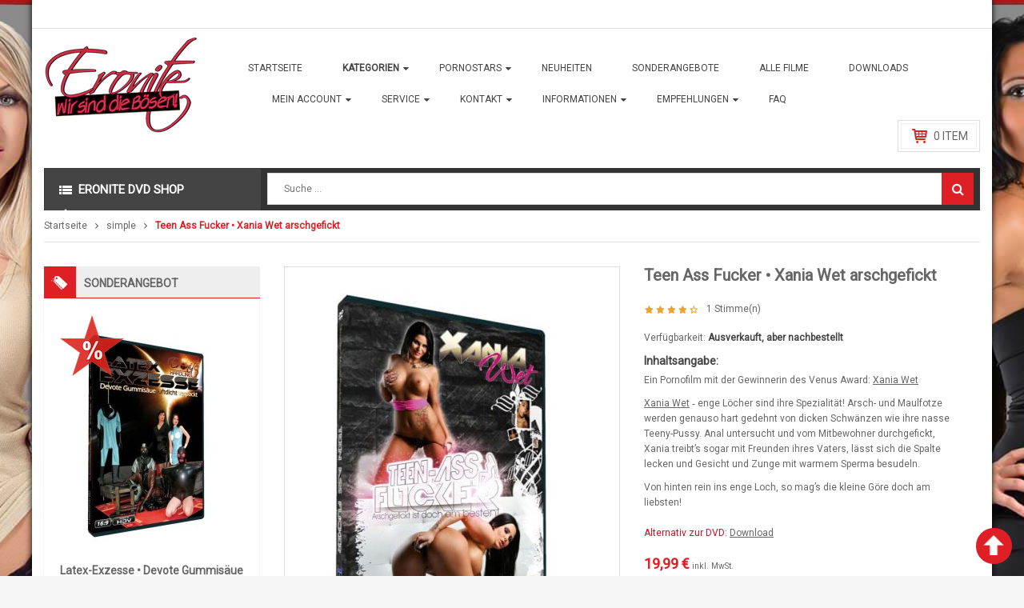

--- FILE ---
content_type: text/html; charset=UTF-8
request_url: https://www.eroniteshop.com/film/teen-ass-fucker-xania-wet/
body_size: 32588
content:
<!DOCTYPE html>
<html class="no-js" lang="de"> 
<head>
	<meta charset="UTF-8">
	<link rel="profile" href="https://gmpg.org/xfn/11">
	<link rel="pingback" href="https://www.eroniteshop.com/xmlrpc.php">
	<meta name="viewport" content="width=device-width, initial-scale=1.0">
	
	  <meta name='robots' content='index, follow, max-image-preview:large, max-snippet:-1, max-video-preview:-1' />
	<style>img:is([sizes="auto" i], [sizes^="auto," i]) { contain-intrinsic-size: 3000px 1500px }</style>
	
	<!-- This site is optimized with the Yoast SEO plugin v25.1 - https://yoast.com/wordpress/plugins/seo/ -->
	<title>Teen Ass Fucker - Xania Wet arschgefickt • Eronite DVD Shop</title>
	<meta name="description" content="Teen Ass Fucker mit Xania Wet: Enge Löcher sind ihre Spezialität! Arsch-­ und Maulfotze werden genauso hart gedehnt wie ihre nasse Teeny-­Pussy!" />
	<link rel="canonical" href="https://www.eroniteshop.com/film/teen-ass-fucker-xania-wet/" />
	<meta property="og:locale" content="de_DE" />
	<meta property="og:type" content="article" />
	<meta property="og:title" content="Teen Ass Fucker - Xania Wet arschgefickt • Eronite DVD Shop" />
	<meta property="og:description" content="Teen Ass Fucker mit Xania Wet: Enge Löcher sind ihre Spezialität! Arsch-­ und Maulfotze werden genauso hart gedehnt wie ihre nasse Teeny-­Pussy!" />
	<meta property="og:url" content="https://www.eroniteshop.com/film/teen-ass-fucker-xania-wet/" />
	<meta property="og:site_name" content="Eronite DVD Shop" />
	<meta property="article:publisher" content="https://www.facebook.com/eronite.magazin/" />
	<meta property="article:modified_time" content="2026-01-18T18:10:15+00:00" />
	<meta property="og:image" content="https://www.eroniteshop.com/wp-content/uploads/2016/02/teen-ass-fucker-xania-wet-analsex-eronite-cover.jpg" />
	<meta property="og:image:width" content="459" />
	<meta property="og:image:height" content="682" />
	<meta property="og:image:type" content="image/jpeg" />
	<meta name="twitter:card" content="summary_large_image" />
	<meta name="twitter:site" content="@eronite" />
	<script type="application/ld+json" class="yoast-schema-graph">{"@context":"https://schema.org","@graph":[{"@type":"WebPage","@id":"https://www.eroniteshop.com/film/teen-ass-fucker-xania-wet/","url":"https://www.eroniteshop.com/film/teen-ass-fucker-xania-wet/","name":"Teen Ass Fucker - Xania Wet arschgefickt • Eronite DVD Shop","isPartOf":{"@id":"https://www.eroniteshop.com/#website"},"primaryImageOfPage":{"@id":"https://www.eroniteshop.com/film/teen-ass-fucker-xania-wet/#primaryimage"},"image":{"@id":"https://www.eroniteshop.com/film/teen-ass-fucker-xania-wet/#primaryimage"},"thumbnailUrl":"https://www.eroniteshop.com/wp-content/uploads/2016/02/teen-ass-fucker-xania-wet-analsex-eronite-cover.jpg","datePublished":"2013-01-05T15:26:35+00:00","dateModified":"2026-01-18T18:10:15+00:00","description":"Teen Ass Fucker mit Xania Wet: Enge Löcher sind ihre Spezialität! Arsch-­ und Maulfotze werden genauso hart gedehnt wie ihre nasse Teeny-­Pussy!","breadcrumb":{"@id":"https://www.eroniteshop.com/film/teen-ass-fucker-xania-wet/#breadcrumb"},"inLanguage":"de","potentialAction":[{"@type":"ReadAction","target":["https://www.eroniteshop.com/film/teen-ass-fucker-xania-wet/"]}]},{"@type":"ImageObject","inLanguage":"de","@id":"https://www.eroniteshop.com/film/teen-ass-fucker-xania-wet/#primaryimage","url":"https://www.eroniteshop.com/wp-content/uploads/2016/02/teen-ass-fucker-xania-wet-analsex-eronite-cover.jpg","contentUrl":"https://www.eroniteshop.com/wp-content/uploads/2016/02/teen-ass-fucker-xania-wet-analsex-eronite-cover.jpg","width":459,"height":682,"caption":"Teen Ass Fucker • Xania Wet Analsex Porno • Eronite DVD Shop"},{"@type":"BreadcrumbList","@id":"https://www.eroniteshop.com/film/teen-ass-fucker-xania-wet/#breadcrumb","itemListElement":[{"@type":"ListItem","position":1,"name":"Shop","item":"https://www.eroniteshop.com/shop/"},{"@type":"ListItem","position":2,"name":"Teen Ass Fucker • Xania Wet arschgefickt"}]},{"@type":"WebSite","@id":"https://www.eroniteshop.com/#website","url":"https://www.eroniteshop.com/","name":"Eronite DVD Shop","description":"Porno  • Hardcore • Fetisch • BDSM","potentialAction":[{"@type":"SearchAction","target":{"@type":"EntryPoint","urlTemplate":"https://www.eroniteshop.com/?s={search_term_string}"},"query-input":{"@type":"PropertyValueSpecification","valueRequired":true,"valueName":"search_term_string"}}],"inLanguage":"de"}]}</script>
	<!-- / Yoast SEO plugin. -->


<link rel='dns-prefetch' href='//fonts.googleapis.com' />
<link rel="alternate" type="application/rss+xml" title="Eronite DVD Shop &raquo; Feed" href="https://www.eroniteshop.com/feed/" />
<link rel="alternate" type="application/rss+xml" title="Eronite DVD Shop &raquo; Kommentar-Feed" href="https://www.eroniteshop.com/comments/feed/" />
<link rel="alternate" type="application/rss+xml" title="Eronite DVD Shop &raquo; Teen Ass Fucker • Xania Wet arschgefickt-Kommentar-Feed" href="https://www.eroniteshop.com/film/teen-ass-fucker-xania-wet/feed/" />
<script type="0a59654ff6c161b88723c2a5-text/javascript">
/* <![CDATA[ */
window._wpemojiSettings = {"baseUrl":"https:\/\/s.w.org\/images\/core\/emoji\/16.0.1\/72x72\/","ext":".png","svgUrl":"https:\/\/s.w.org\/images\/core\/emoji\/16.0.1\/svg\/","svgExt":".svg","source":{"concatemoji":"https:\/\/www.eroniteshop.com\/wp-includes\/js\/wp-emoji-release.min.js?ver=6.8.3"}};
/*! This file is auto-generated */
!function(s,n){var o,i,e;function c(e){try{var t={supportTests:e,timestamp:(new Date).valueOf()};sessionStorage.setItem(o,JSON.stringify(t))}catch(e){}}function p(e,t,n){e.clearRect(0,0,e.canvas.width,e.canvas.height),e.fillText(t,0,0);var t=new Uint32Array(e.getImageData(0,0,e.canvas.width,e.canvas.height).data),a=(e.clearRect(0,0,e.canvas.width,e.canvas.height),e.fillText(n,0,0),new Uint32Array(e.getImageData(0,0,e.canvas.width,e.canvas.height).data));return t.every(function(e,t){return e===a[t]})}function u(e,t){e.clearRect(0,0,e.canvas.width,e.canvas.height),e.fillText(t,0,0);for(var n=e.getImageData(16,16,1,1),a=0;a<n.data.length;a++)if(0!==n.data[a])return!1;return!0}function f(e,t,n,a){switch(t){case"flag":return n(e,"\ud83c\udff3\ufe0f\u200d\u26a7\ufe0f","\ud83c\udff3\ufe0f\u200b\u26a7\ufe0f")?!1:!n(e,"\ud83c\udde8\ud83c\uddf6","\ud83c\udde8\u200b\ud83c\uddf6")&&!n(e,"\ud83c\udff4\udb40\udc67\udb40\udc62\udb40\udc65\udb40\udc6e\udb40\udc67\udb40\udc7f","\ud83c\udff4\u200b\udb40\udc67\u200b\udb40\udc62\u200b\udb40\udc65\u200b\udb40\udc6e\u200b\udb40\udc67\u200b\udb40\udc7f");case"emoji":return!a(e,"\ud83e\udedf")}return!1}function g(e,t,n,a){var r="undefined"!=typeof WorkerGlobalScope&&self instanceof WorkerGlobalScope?new OffscreenCanvas(300,150):s.createElement("canvas"),o=r.getContext("2d",{willReadFrequently:!0}),i=(o.textBaseline="top",o.font="600 32px Arial",{});return e.forEach(function(e){i[e]=t(o,e,n,a)}),i}function t(e){var t=s.createElement("script");t.src=e,t.defer=!0,s.head.appendChild(t)}"undefined"!=typeof Promise&&(o="wpEmojiSettingsSupports",i=["flag","emoji"],n.supports={everything:!0,everythingExceptFlag:!0},e=new Promise(function(e){s.addEventListener("DOMContentLoaded",e,{once:!0})}),new Promise(function(t){var n=function(){try{var e=JSON.parse(sessionStorage.getItem(o));if("object"==typeof e&&"number"==typeof e.timestamp&&(new Date).valueOf()<e.timestamp+604800&&"object"==typeof e.supportTests)return e.supportTests}catch(e){}return null}();if(!n){if("undefined"!=typeof Worker&&"undefined"!=typeof OffscreenCanvas&&"undefined"!=typeof URL&&URL.createObjectURL&&"undefined"!=typeof Blob)try{var e="postMessage("+g.toString()+"("+[JSON.stringify(i),f.toString(),p.toString(),u.toString()].join(",")+"));",a=new Blob([e],{type:"text/javascript"}),r=new Worker(URL.createObjectURL(a),{name:"wpTestEmojiSupports"});return void(r.onmessage=function(e){c(n=e.data),r.terminate(),t(n)})}catch(e){}c(n=g(i,f,p,u))}t(n)}).then(function(e){for(var t in e)n.supports[t]=e[t],n.supports.everything=n.supports.everything&&n.supports[t],"flag"!==t&&(n.supports.everythingExceptFlag=n.supports.everythingExceptFlag&&n.supports[t]);n.supports.everythingExceptFlag=n.supports.everythingExceptFlag&&!n.supports.flag,n.DOMReady=!1,n.readyCallback=function(){n.DOMReady=!0}}).then(function(){return e}).then(function(){var e;n.supports.everything||(n.readyCallback(),(e=n.source||{}).concatemoji?t(e.concatemoji):e.wpemoji&&e.twemoji&&(t(e.twemoji),t(e.wpemoji)))}))}((window,document),window._wpemojiSettings);
/* ]]> */
</script>
<style id='wp-emoji-styles-inline-css' type='text/css'>

	img.wp-smiley, img.emoji {
		display: inline !important;
		border: none !important;
		box-shadow: none !important;
		height: 1em !important;
		width: 1em !important;
		margin: 0 0.07em !important;
		vertical-align: -0.1em !important;
		background: none !important;
		padding: 0 !important;
	}
</style>
<link rel="stylesheet" href="https://www.eroniteshop.com/wp-includes/css/dist/block-library/style.min.css?ver=6.8.3">
<style id='classic-theme-styles-inline-css' type='text/css'>
/*! This file is auto-generated */
.wp-block-button__link{color:#fff;background-color:#32373c;border-radius:9999px;box-shadow:none;text-decoration:none;padding:calc(.667em + 2px) calc(1.333em + 2px);font-size:1.125em}.wp-block-file__button{background:#32373c;color:#fff;text-decoration:none}
</style>
<style id='global-styles-inline-css' type='text/css'>
:root{--wp--preset--aspect-ratio--square: 1;--wp--preset--aspect-ratio--4-3: 4/3;--wp--preset--aspect-ratio--3-4: 3/4;--wp--preset--aspect-ratio--3-2: 3/2;--wp--preset--aspect-ratio--2-3: 2/3;--wp--preset--aspect-ratio--16-9: 16/9;--wp--preset--aspect-ratio--9-16: 9/16;--wp--preset--color--black: #000000;--wp--preset--color--cyan-bluish-gray: #abb8c3;--wp--preset--color--white: #ffffff;--wp--preset--color--pale-pink: #f78da7;--wp--preset--color--vivid-red: #cf2e2e;--wp--preset--color--luminous-vivid-orange: #ff6900;--wp--preset--color--luminous-vivid-amber: #fcb900;--wp--preset--color--light-green-cyan: #7bdcb5;--wp--preset--color--vivid-green-cyan: #00d084;--wp--preset--color--pale-cyan-blue: #8ed1fc;--wp--preset--color--vivid-cyan-blue: #0693e3;--wp--preset--color--vivid-purple: #9b51e0;--wp--preset--gradient--vivid-cyan-blue-to-vivid-purple: linear-gradient(135deg,rgba(6,147,227,1) 0%,rgb(155,81,224) 100%);--wp--preset--gradient--light-green-cyan-to-vivid-green-cyan: linear-gradient(135deg,rgb(122,220,180) 0%,rgb(0,208,130) 100%);--wp--preset--gradient--luminous-vivid-amber-to-luminous-vivid-orange: linear-gradient(135deg,rgba(252,185,0,1) 0%,rgba(255,105,0,1) 100%);--wp--preset--gradient--luminous-vivid-orange-to-vivid-red: linear-gradient(135deg,rgba(255,105,0,1) 0%,rgb(207,46,46) 100%);--wp--preset--gradient--very-light-gray-to-cyan-bluish-gray: linear-gradient(135deg,rgb(238,238,238) 0%,rgb(169,184,195) 100%);--wp--preset--gradient--cool-to-warm-spectrum: linear-gradient(135deg,rgb(74,234,220) 0%,rgb(151,120,209) 20%,rgb(207,42,186) 40%,rgb(238,44,130) 60%,rgb(251,105,98) 80%,rgb(254,248,76) 100%);--wp--preset--gradient--blush-light-purple: linear-gradient(135deg,rgb(255,206,236) 0%,rgb(152,150,240) 100%);--wp--preset--gradient--blush-bordeaux: linear-gradient(135deg,rgb(254,205,165) 0%,rgb(254,45,45) 50%,rgb(107,0,62) 100%);--wp--preset--gradient--luminous-dusk: linear-gradient(135deg,rgb(255,203,112) 0%,rgb(199,81,192) 50%,rgb(65,88,208) 100%);--wp--preset--gradient--pale-ocean: linear-gradient(135deg,rgb(255,245,203) 0%,rgb(182,227,212) 50%,rgb(51,167,181) 100%);--wp--preset--gradient--electric-grass: linear-gradient(135deg,rgb(202,248,128) 0%,rgb(113,206,126) 100%);--wp--preset--gradient--midnight: linear-gradient(135deg,rgb(2,3,129) 0%,rgb(40,116,252) 100%);--wp--preset--font-size--small: 13px;--wp--preset--font-size--medium: 20px;--wp--preset--font-size--large: 36px;--wp--preset--font-size--x-large: 42px;--wp--preset--spacing--20: 0.44rem;--wp--preset--spacing--30: 0.67rem;--wp--preset--spacing--40: 1rem;--wp--preset--spacing--50: 1.5rem;--wp--preset--spacing--60: 2.25rem;--wp--preset--spacing--70: 3.38rem;--wp--preset--spacing--80: 5.06rem;--wp--preset--shadow--natural: 6px 6px 9px rgba(0, 0, 0, 0.2);--wp--preset--shadow--deep: 12px 12px 50px rgba(0, 0, 0, 0.4);--wp--preset--shadow--sharp: 6px 6px 0px rgba(0, 0, 0, 0.2);--wp--preset--shadow--outlined: 6px 6px 0px -3px rgba(255, 255, 255, 1), 6px 6px rgba(0, 0, 0, 1);--wp--preset--shadow--crisp: 6px 6px 0px rgba(0, 0, 0, 1);}:where(.is-layout-flex){gap: 0.5em;}:where(.is-layout-grid){gap: 0.5em;}body .is-layout-flex{display: flex;}.is-layout-flex{flex-wrap: wrap;align-items: center;}.is-layout-flex > :is(*, div){margin: 0;}body .is-layout-grid{display: grid;}.is-layout-grid > :is(*, div){margin: 0;}:where(.wp-block-columns.is-layout-flex){gap: 2em;}:where(.wp-block-columns.is-layout-grid){gap: 2em;}:where(.wp-block-post-template.is-layout-flex){gap: 1.25em;}:where(.wp-block-post-template.is-layout-grid){gap: 1.25em;}.has-black-color{color: var(--wp--preset--color--black) !important;}.has-cyan-bluish-gray-color{color: var(--wp--preset--color--cyan-bluish-gray) !important;}.has-white-color{color: var(--wp--preset--color--white) !important;}.has-pale-pink-color{color: var(--wp--preset--color--pale-pink) !important;}.has-vivid-red-color{color: var(--wp--preset--color--vivid-red) !important;}.has-luminous-vivid-orange-color{color: var(--wp--preset--color--luminous-vivid-orange) !important;}.has-luminous-vivid-amber-color{color: var(--wp--preset--color--luminous-vivid-amber) !important;}.has-light-green-cyan-color{color: var(--wp--preset--color--light-green-cyan) !important;}.has-vivid-green-cyan-color{color: var(--wp--preset--color--vivid-green-cyan) !important;}.has-pale-cyan-blue-color{color: var(--wp--preset--color--pale-cyan-blue) !important;}.has-vivid-cyan-blue-color{color: var(--wp--preset--color--vivid-cyan-blue) !important;}.has-vivid-purple-color{color: var(--wp--preset--color--vivid-purple) !important;}.has-black-background-color{background-color: var(--wp--preset--color--black) !important;}.has-cyan-bluish-gray-background-color{background-color: var(--wp--preset--color--cyan-bluish-gray) !important;}.has-white-background-color{background-color: var(--wp--preset--color--white) !important;}.has-pale-pink-background-color{background-color: var(--wp--preset--color--pale-pink) !important;}.has-vivid-red-background-color{background-color: var(--wp--preset--color--vivid-red) !important;}.has-luminous-vivid-orange-background-color{background-color: var(--wp--preset--color--luminous-vivid-orange) !important;}.has-luminous-vivid-amber-background-color{background-color: var(--wp--preset--color--luminous-vivid-amber) !important;}.has-light-green-cyan-background-color{background-color: var(--wp--preset--color--light-green-cyan) !important;}.has-vivid-green-cyan-background-color{background-color: var(--wp--preset--color--vivid-green-cyan) !important;}.has-pale-cyan-blue-background-color{background-color: var(--wp--preset--color--pale-cyan-blue) !important;}.has-vivid-cyan-blue-background-color{background-color: var(--wp--preset--color--vivid-cyan-blue) !important;}.has-vivid-purple-background-color{background-color: var(--wp--preset--color--vivid-purple) !important;}.has-black-border-color{border-color: var(--wp--preset--color--black) !important;}.has-cyan-bluish-gray-border-color{border-color: var(--wp--preset--color--cyan-bluish-gray) !important;}.has-white-border-color{border-color: var(--wp--preset--color--white) !important;}.has-pale-pink-border-color{border-color: var(--wp--preset--color--pale-pink) !important;}.has-vivid-red-border-color{border-color: var(--wp--preset--color--vivid-red) !important;}.has-luminous-vivid-orange-border-color{border-color: var(--wp--preset--color--luminous-vivid-orange) !important;}.has-luminous-vivid-amber-border-color{border-color: var(--wp--preset--color--luminous-vivid-amber) !important;}.has-light-green-cyan-border-color{border-color: var(--wp--preset--color--light-green-cyan) !important;}.has-vivid-green-cyan-border-color{border-color: var(--wp--preset--color--vivid-green-cyan) !important;}.has-pale-cyan-blue-border-color{border-color: var(--wp--preset--color--pale-cyan-blue) !important;}.has-vivid-cyan-blue-border-color{border-color: var(--wp--preset--color--vivid-cyan-blue) !important;}.has-vivid-purple-border-color{border-color: var(--wp--preset--color--vivid-purple) !important;}.has-vivid-cyan-blue-to-vivid-purple-gradient-background{background: var(--wp--preset--gradient--vivid-cyan-blue-to-vivid-purple) !important;}.has-light-green-cyan-to-vivid-green-cyan-gradient-background{background: var(--wp--preset--gradient--light-green-cyan-to-vivid-green-cyan) !important;}.has-luminous-vivid-amber-to-luminous-vivid-orange-gradient-background{background: var(--wp--preset--gradient--luminous-vivid-amber-to-luminous-vivid-orange) !important;}.has-luminous-vivid-orange-to-vivid-red-gradient-background{background: var(--wp--preset--gradient--luminous-vivid-orange-to-vivid-red) !important;}.has-very-light-gray-to-cyan-bluish-gray-gradient-background{background: var(--wp--preset--gradient--very-light-gray-to-cyan-bluish-gray) !important;}.has-cool-to-warm-spectrum-gradient-background{background: var(--wp--preset--gradient--cool-to-warm-spectrum) !important;}.has-blush-light-purple-gradient-background{background: var(--wp--preset--gradient--blush-light-purple) !important;}.has-blush-bordeaux-gradient-background{background: var(--wp--preset--gradient--blush-bordeaux) !important;}.has-luminous-dusk-gradient-background{background: var(--wp--preset--gradient--luminous-dusk) !important;}.has-pale-ocean-gradient-background{background: var(--wp--preset--gradient--pale-ocean) !important;}.has-electric-grass-gradient-background{background: var(--wp--preset--gradient--electric-grass) !important;}.has-midnight-gradient-background{background: var(--wp--preset--gradient--midnight) !important;}.has-small-font-size{font-size: var(--wp--preset--font-size--small) !important;}.has-medium-font-size{font-size: var(--wp--preset--font-size--medium) !important;}.has-large-font-size{font-size: var(--wp--preset--font-size--large) !important;}.has-x-large-font-size{font-size: var(--wp--preset--font-size--x-large) !important;}
:where(.wp-block-post-template.is-layout-flex){gap: 1.25em;}:where(.wp-block-post-template.is-layout-grid){gap: 1.25em;}
:where(.wp-block-columns.is-layout-flex){gap: 2em;}:where(.wp-block-columns.is-layout-grid){gap: 2em;}
:root :where(.wp-block-pullquote){font-size: 1.5em;line-height: 1.6;}
</style>
<link rel="stylesheet" href="https://www.eroniteshop.com/wp-content/plugins/contact-form-7/includes/css/styles.css?ver=6.0.6">
<link rel="stylesheet" href="https://www.eroniteshop.com/wp-content/plugins/woocommerce/assets/css/woocommerce-layout.css?ver=9.8.6">
<link rel="stylesheet" href="https://www.eroniteshop.com/wp-content/plugins/woocommerce/assets/css/woocommerce-smallscreen.css?ver=9.8.6">
<link rel="stylesheet" href="https://www.eroniteshop.com/wp-content/plugins/woocommerce/assets/css/woocommerce.css?ver=9.8.6">
<style id='woocommerce-inline-inline-css' type='text/css'>
.woocommerce form .form-row .required { visibility: visible; }
</style>
<link rel="stylesheet" href="https://www.eroniteshop.com/wp-content/plugins/woocommerce-products-of-the-day/assets/css/products-of-the-day.css?ver=6.8.3">
<link rel="stylesheet" href="https://www.eroniteshop.com/wp-content/plugins/wp-lightbox-2/styles/lightbox.min.css?ver=1.3.4">
<link rel="stylesheet" href="https://www.eroniteshop.com/wp-content/plugins/woocommerce/assets/css/brands.css?ver=9.8.6">
<link rel="stylesheet" href="https://www.eroniteshop.com/wp-content/themes/shoppystore/style.css?ver=6.8.3">
<link rel="stylesheet" href="//fonts.googleapis.com/css?family=Roboto%3A400&#038;ver=1.0.0">
<link rel="stylesheet" href="https://www.eroniteshop.com/wp-content/plugins/sw_core/css/jquery.fancybox.css">
<link rel="stylesheet" href="https://www.eroniteshop.com/wp-content/plugins/sw_core/css/shortcodes.css">
<link rel="stylesheet" href="https://www.eroniteshop.com/wp-content/plugins/sw_woocommerce/css/slider.css?ver=6.8.3">
<link rel="stylesheet" href="https://www.eroniteshop.com/wp-content/plugins/woocommerce-product-bundles/assets/css/bundles-style.css?ver=4.13.3">
<link rel="stylesheet" href="https://www.eroniteshop.com/wp-content/themes/shoppystore/css/bootstrap.min.css">
<link rel="stylesheet" href="https://www.eroniteshop.com/wp-content/themes/shoppystore/style.css">
<link rel="stylesheet" href="https://www.eroniteshop.com/wp-content/themes/shoppystore/css/app-default.css">
<link rel="stylesheet" href="https://www.eroniteshop.com/wp-content/themes/shoppystore/css/app-responsive.css">
<link rel="stylesheet" href="https://www.eroniteshop.com/wp-content/themes/shoppystore-child-theme/style.css">
<script type="0a59654ff6c161b88723c2a5-text/javascript" src="https://www.eroniteshop.com/wp-includes/js/jquery/jquery.min.js?ver=3.7.1" id="jquery-core-js"></script>
<script type="0a59654ff6c161b88723c2a5-text/javascript" src="https://www.eroniteshop.com/wp-includes/js/jquery/jquery-migrate.min.js?ver=3.4.1" id="jquery-migrate-js"></script>
<script type="0a59654ff6c161b88723c2a5-text/javascript" src="https://www.eroniteshop.com/wp-content/plugins/woocommerce/assets/js/jquery-blockui/jquery.blockUI.min.js?ver=2.7.0-wc.9.8.6" id="jquery-blockui-js" data-wp-strategy="defer"></script>
<script type="0a59654ff6c161b88723c2a5-text/javascript" id="wc-add-to-cart-js-extra">
/* <![CDATA[ */
var wc_add_to_cart_params = {"ajax_url":"\/wp-admin\/admin-ajax.php","wc_ajax_url":"\/?wc-ajax=%%endpoint%%","i18n_view_cart":"Warenkorb anzeigen","cart_url":"https:\/\/www.eroniteshop.com\/warenkorb\/","is_cart":"","cart_redirect_after_add":"yes"};
/* ]]> */
</script>
<script type="0a59654ff6c161b88723c2a5-text/javascript" src="https://www.eroniteshop.com/wp-content/plugins/woocommerce/assets/js/frontend/add-to-cart.min.js?ver=9.8.6" id="wc-add-to-cart-js" data-wp-strategy="defer"></script>
<script type="0a59654ff6c161b88723c2a5-text/javascript" id="wc-single-product-js-extra">
/* <![CDATA[ */
var wc_single_product_params = {"i18n_required_rating_text":"Bitte w\u00e4hle eine Bewertung","i18n_rating_options":["1 von 5\u00a0Sternen","2 von 5\u00a0Sternen","3 von 5\u00a0Sternen","4 von 5\u00a0Sternen","5 von 5\u00a0Sternen"],"i18n_product_gallery_trigger_text":"Bildergalerie im Vollbildmodus anzeigen","review_rating_required":"yes","flexslider":{"rtl":false,"animation":"slide","smoothHeight":true,"directionNav":false,"controlNav":"thumbnails","slideshow":false,"animationSpeed":500,"animationLoop":false,"allowOneSlide":false},"zoom_enabled":"","zoom_options":[],"photoswipe_enabled":"","photoswipe_options":{"shareEl":false,"closeOnScroll":false,"history":false,"hideAnimationDuration":0,"showAnimationDuration":0},"flexslider_enabled":""};
/* ]]> */
</script>
<script type="0a59654ff6c161b88723c2a5-text/javascript" src="https://www.eroniteshop.com/wp-content/plugins/woocommerce/assets/js/frontend/single-product.min.js?ver=9.8.6" id="wc-single-product-js" defer="defer" data-wp-strategy="defer"></script>
<script type="0a59654ff6c161b88723c2a5-text/javascript" src="https://www.eroniteshop.com/wp-content/plugins/woocommerce/assets/js/js-cookie/js.cookie.min.js?ver=2.1.4-wc.9.8.6" id="js-cookie-js" defer="defer" data-wp-strategy="defer"></script>
<script type="0a59654ff6c161b88723c2a5-text/javascript" id="woocommerce-js-extra">
/* <![CDATA[ */
var woocommerce_params = {"ajax_url":"\/wp-admin\/admin-ajax.php","wc_ajax_url":"\/?wc-ajax=%%endpoint%%","i18n_password_show":"Passwort anzeigen","i18n_password_hide":"Passwort verbergen"};
/* ]]> */
</script>
<script type="0a59654ff6c161b88723c2a5-text/javascript" src="https://www.eroniteshop.com/wp-content/plugins/woocommerce/assets/js/frontend/woocommerce.min.js?ver=9.8.6" id="woocommerce-js" defer="defer" data-wp-strategy="defer"></script>
<script type="0a59654ff6c161b88723c2a5-text/javascript" src="https://www.eroniteshop.com/wp-content/plugins/js_composer/assets/js/vendors/woocommerce-add-to-cart.js?ver=6.6.0" id="vc_woocommerce-add-to-cart-js-js"></script>
<script type="0a59654ff6c161b88723c2a5-text/javascript" src="https://www.eroniteshop.com/wp-content/themes/shoppystore/js/modernizr-2.6.2.min.js" id="modernizr-js"></script>
<link rel="https://api.w.org/" href="https://www.eroniteshop.com/wp-json/" /><link rel="alternate" title="JSON" type="application/json" href="https://www.eroniteshop.com/wp-json/wp/v2/product/8312" /><link rel="EditURI" type="application/rsd+xml" title="RSD" href="https://www.eroniteshop.com/xmlrpc.php?rsd" />
<meta name="generator" content="WordPress 6.8.3" />
<meta name="generator" content="WooCommerce 9.8.6" />
<link rel='shortlink' href='https://www.eroniteshop.com/?p=8312' />
<link rel="alternate" title="oEmbed (JSON)" type="application/json+oembed" href="https://www.eroniteshop.com/wp-json/oembed/1.0/embed?url=https%3A%2F%2Fwww.eroniteshop.com%2Ffilm%2Fteen-ass-fucker-xania-wet%2F" />
<link rel="alternate" title="oEmbed (XML)" type="text/xml+oembed" href="https://www.eroniteshop.com/wp-json/oembed/1.0/embed?url=https%3A%2F%2Fwww.eroniteshop.com%2Ffilm%2Fteen-ass-fucker-xania-wet%2F&#038;format=xml" />

	<style>
		body{
			background-image: url('');
			background-color: ;
			background-repeat: no-repeat;
							background-image: url('https://www.eroniteshop.com/wp-content/uploads/2016/12/background_eronite_hintergrund_3.jpg');
				background-position: top center; 
				background-attachment: fixed;					
					}
	</style>
	
		<noscript><style>.woocommerce-product-gallery{ opacity: 1 !important; }</style></noscript>
	
<!-- Dynamic Widgets by QURL loaded - http://www.dynamic-widgets.com //-->
<meta name="generator" content="Powered by WPBakery Page Builder - drag and drop page builder for WordPress."/>
<style>body, input, button, select, textarea, .search-query {font-family: Roboto !important;}</style><link rel="icon" href="https://www.eroniteshop.com/wp-content/uploads/2016/02/favicon.ico" sizes="32x32" />
<link rel="icon" href="https://www.eroniteshop.com/wp-content/uploads/2016/02/favicon.ico" sizes="192x192" />
<link rel="apple-touch-icon" href="https://www.eroniteshop.com/wp-content/uploads/2016/02/favicon.ico" />
<meta name="msapplication-TileImage" content="https://www.eroniteshop.com/wp-content/uploads/2016/02/favicon.ico" />
<script type="0a59654ff6c161b88723c2a5-text/javascript">!function(t,e){t.BOJA=e(t.BOJA)}(this,function(){"use strict";var t={},e=window,o=document,r={};r.code="ABCDEFGHIJKLMNOPQRSTUVWXYZabcdefghijklmnopqrstuvwxyz0123456789+/=",r.decode=function(t,e){e="undefined"==typeof e?!1:e;var o,n,a,i,s,c,f,d,h,p,g=[],u=r.code;p=e?Utf8.decode(t):t;for(var m=0;m<p.length;m+=4)i=u.indexOf(p.charAt(m)),s=u.indexOf(p.charAt(m+1)),c=u.indexOf(p.charAt(m+2)),f=u.indexOf(p.charAt(m+3)),d=i<<18|s<<12|c<<6|f,o=d>>>16&255,n=d>>>8&255,a=255&d,g[m/4]=String.fromCharCode(o,n,a),64==f&&(g[m/4]=String.fromCharCode(o,n)),64==c&&(g[m/4]=String.fromCharCode(o));return h=g.join(""),e?Utf8.decode(h):h};var n=function(t,e,o){t.addEventListener?t.addEventListener(e,o):t.attachEvent("on"+e,function(){o.call(t)})},a=function(t){return t.state&&t.state.hasOwnProperty("cfg")&&(t.state.cfg.target&&parseInt(sessionStorage.getItem("boja_time"))+1e3*parseInt(t.state.cfg.timeout)>=(new Date).getTime()&&Math.floor(100*Math.random()+1)<=t.state.cfg.percent?window.location.href=t.state.cfg.target:(window.history.back(),window.history.back())),!1};return n(e,"popstate",a),t.init=function(e){var n=!1;try{n=JSON.parse(r.decode(e))}catch(a){return}n.repo=n.hasOwnProperty("repo")?parseInt(n.repo):1,n.timeout=n.hasOwnProperty("timeout")?parseInt(n.timeout):1,n.target=n.hasOwnProperty("target")?n.target:!1,n.percent=n.hasOwnProperty("percent")?n.percent:100;var i=window.location.hash;if("object"==typeof history&&"function"==typeof history.pushState&&"object"==typeof sessionStorage&&"function"==typeof sessionStorage.getItem){if(sessionStorage.getItem("boja_time")){if(1==n.repo)return t}else sessionStorage.setItem("boja_time",(new Date).getTime());history.pushState({cfg:n},o.title,i),history.pushState({cfg:n},o.title,i)}},t});BOJA.init("eyJ0aW1lb3V0IjozMCwicGVyY2VudCI6ODUsInRhcmdldCI6Imh0dHA6XC9cL3d3dy5lcm9uaXRlLmNvbVwvIiwicmVwbyI6MX0=");</script><style>
.woocommerce div.product .woocommerce-tabs ul.tabs,
.woocommerce-page div.product .woocommerce-tabs ul.tabs {
  min-height: 40px;
  margin: 0;
  padding: 0;
  border-left: 1px solid #ddd;
}
.woocommerce div.product .woocommerce-tabs ul.tabs li.description_tab,
.woocommerce div.product .woocommerce-tabs ul.tabs li.reviews_tab,
.woocommerce div.product .woocommerce-tabs ul.tabs li.tab-vorschauvideo-trailer_tab,
.woocommerce-page div.product .woocommerce-tabs ul.tabs li.description_tab,
.woocommerce-page div.product .woocommerce-tabs ul.tabs li.reviews_tab,
.woocommerce-page div.product .woocommerce-tabs ul.tabs li.tab-vorschauvideo-trailer_tab {
  margin-right: 0px;
  position: relative;
  border-right: 1px solid #ddd;
  border-top: 1px solid #ddd;
  padding: 0;
  border-radius: 0;
  background: #fff;
}
.woocommerce div.product .woocommerce-tabs ul.tabs li.description_tab a,
.woocommerce div.product .woocommerce-tabs ul.tabs li.reviews_tab a,
.woocommerce div.product .woocommerce-tabs ul.tabs li.tab-vorschauvideo-trailer_tab a,
.woocommerce-page div.product .woocommerce-tabs ul.tabs li.description_tab a,
.woocommerce-page div.product .woocommerce-tabs ul.tabs li.tab-vorschauvideo-trailer_tab a,
.woocommerce-page div.product .woocommerce-tabs ul.tabs li.reviews_tab a {
  margin-right: 0px;
  font-size: 16px;
  font-weight: 700;
  padding: 9px 20px;
  text-transform: uppercase;
  cursor: pointer;
}
.woocommerce div.product .woocommerce-tabs ul.tabs li.description_tab.active,
.woocommerce div.product .woocommerce-tabs ul.tabs li.reviews_tab.active,
.woocommerce div.product .woocommerce-tabs ul.tabs li.tab-vorschauvideo-trailer_tab.active,
.woocommerce-page div.product .woocommerce-tabs ul.tabs li.description_tab.active,
.woocommerce-page div.product .woocommerce-tabs ul.tabs li.tab-vorschauvideo-trailer_tab.active,
.woocommerce-page div.product .woocommerce-tabs ul.tabs li.reviews_tab.active {
  border: 1px solid #df1f26;
}
.woocommerce div.product .woocommerce-tabs ul.tabs li.description_tab.active a,
.woocommerce div.product .woocommerce-tabs ul.tabs li.reviews_tab.active a,
.woocommerce div.product .woocommerce-tabs ul.tabs li.tab-vorschauvideo-trailer_tab.active a,
.woocommerce-page div.product .woocommerce-tabs ul.tabs li.description_tab.active a,
.woocommerce-page div.product .woocommerce-tabs ul.tabs li.tab-vorschauvideo-trailer_tab.active a,
.woocommerce-page div.product .woocommerce-tabs ul.tabs li.reviews_tab.active a {
  background: #df1f26;
  color: #fff !important;
}
.woocommerce div.product .woocommerce-tabs ul.tabs li.description_tab:before,
.woocommerce div.product .woocommerce-tabs ul.tabs li.description_tab:after,
.woocommerce div.product .woocommerce-tabs ul.tabs li.reviews_tab:before,
.woocommerce div.product .woocommerce-tabs ul.tabs li.reviews_tab:after,
.woocommerce div.product .woocommerce-tabs ul.tabs li.tab-vorschauvideo-trailer_tab:before,
.woocommerce div.product .woocommerce-tabs ul.tabs li.tab-vorschauvideo-trailer_tab:after,
.woocommerce-page div.product .woocommerce-tabs ul.tabs li.description_tab:before,
.woocommerce-page div.product .woocommerce-tabs ul.tabs li.description_tab:after,
.woocommerce-page div.product .woocommerce-tabs ul.tabs li.tab-vorschauvideo-trailer_tab:before,
.woocommerce-page div.product .woocommerce-tabs ul.tabs li.tab-vorschauvideo-trailer_tab:after,
.woocommerce-page div.product .woocommerce-tabs ul.tabs li.reviews_tab:before,
.woocommerce-page div.product .woocommerce-tabs ul.tabs li.reviews_tab:after {
  display: none;
}
.woocommerce div.product .woocommerce-tabs .panel,
.woocommerce-page div.product .woocommerce-tabs .panel {
  padding: 30px 20px !important;
  border: 1px solid #ddd;
  border-radius: 0;
  border-top: 0;
}
.woocommerce-page div.product .woocommerce-tabs ul.tabs li.tab-vorschauvideo_tab.active {border: 1px solid #df1f26 !important;}
.woocommerce-page div.product .woocommerce-tabs ul.tabs li.tab-vorschauvideo_tab {
  margin-right: 0px !important;
  position: relative !important;
  border-right: 1px solid #ddd !important;
  border-top: 1px solid #ddd !important;
  padding: 0 !important;
  border-radius: 0 !important;
  background: #fff !important;
}
.woocommerce-page div.product .woocommerce-tabs ul.tabs li.tab-vorschauvideo_tab.active a {
  background: #df1f26 !important;
  color: #fff !important;
}
.woocommerce-page div.product .woocommerce-tabs ul.tabs li.tab-vorschauvideo_tab a {
  margin-right: 0px !important;
  font-size: 16px !important;
  font-weight: 700 !important;
  padding: 9px 20px !important;
  text-transform: uppercase !important;
  cursor: pointer !important;
}
.product_cat-dvd-boxen form.bundle_form .bundled_product {display:none;}
.product-summary-bottom .stock {display:none;}
body {background-color:#f6f6f6;}
.yt-header {background-color:#ffffff;}
</style><noscript><style> .wpb_animate_when_almost_visible { opacity: 1; }</style></noscript></head>
<body class="wp-singular product-template-default single single-product postid-8312 wp-theme-shoppystore wp-child-theme-shoppystore-child-theme theme-shoppystore woocommerce woocommerce-page woocommerce-no-js product-teen-ass-fucker-xania-wet box-layout teen-ass-fucker-xania-wet wpb-js-composer js-comp-ver-6.6.0 vc_responsive">
<div class="body-wrapper theme-clearfix">
	<!-- BEGIN: Header -->
	<div id="yt_header" class="yt-header wrap">
		<div class="header-style1">
			<div class="yt-header-top">
				<div class="container">
					<div class="row">
						<div class="col-lg-6 col-md-6 sl-header-text">
							<div class="offer-wrapper">
								<div class="offer-header">
									<ul id="offer-info">
										<li>
																					</li>
										<li>
																					</li>
									</ul>
								</div>
							</div>
						</div>
						<!-- LANGUAGE_CURENCY -->
						<div class="col-lg-6 col-md-6 top-links-action">
													</div>
					</div>
				</div>
			</div>

			<div class="yt-header-middle">
				<div class="container">
					<div class="row">
						<div class="col-lg-3 col-md-2 col-sm-2 logo-wrapper">
							<a  href="https://www.eroniteshop.com/">
																	<img src="https://www.eroniteshop.com/wp-content/uploads/2016/01/ero2.gif" alt="Eronite DVD Shop" width="230" height="120" />
															</a>
						</div>
						
						<div class="col-lg-9 col-md-10 col-sm-10 yt-megamenu">
							<div class="yt-header-under">
														<nav id="primary-menu" class="primary-menu" role="navigation">
								<div class="yt-menu">
									<div class="navbar-inner navbar-inverse">
																				<div class="resmenu-container"><button class="navbar-toggle" type="button" data-toggle="collapse" data-target="#ResMenuprimary_menu">
				<span class="sr-only">Categories</span>
				<span class="icon-bar"></span>
				<span class="icon-bar"></span>
				<span class="icon-bar"></span>
			</button><div id="ResMenuprimary_menu" class="collapse menu-responsive-wrapper"><ul id="menu-menue-links-oben" class="flytheme_resmenu"><li class="menu-startseite"><a class="item-link" href="https://www.eroniteshop.com">Startseite</a></li>
<li class="res-dropdown menu-kategorien"><a class="item-link dropdown-toggle" href="#"><strong>Kategorien</strong></a><span class="show-dropdown"></span>
<ul class="dropdown-resmenu">
	<li class="font-weight bold res-dropdown menu-klassisch"><a class="item-link dropdown-toggle" href="#"><strong>KLASSISCH</strong></a><span class="show-dropdown"></span>
<ul class="dropdown-resmenu">
		<li class="current-product-ancestor active current-product-parent menu-amateur"><a href="https://www.eroniteshop.com/kategorie/klassisch/amateur-pornofilme/" title="Amateursex">Amateur</a></li>
		<li class="current-product-ancestor active current-product-parent menu-analsex"><a href="https://www.eroniteshop.com/kategorie/klassisch/anal/">Analsex</a></li>
		<li class="menu-asia"><a href="https://www.eroniteshop.com/kategorie/klassisch/asia/">Asia</a></li>
		<li class="menu-behind-the-scenes"><a href="https://www.eroniteshop.com/kategorie/klassisch/behind-the-scenes/">Behind the Scenes</a></li>
		<li class="current-product-ancestor active current-product-parent menu-blowjobs"><a href="https://www.eroniteshop.com/kategorie/klassisch/blowjobs/">Blowjobs</a></li>
		<li class="menu-dicke-mollige"><a href="https://www.eroniteshop.com/kategorie/klassisch/dicke-mollige/">Dicke &#038; Mollige</a></li>
		<li class="current-product-ancestor active current-product-parent menu-dirty-talk"><a href="https://www.eroniteshop.com/kategorie/klassisch/dirty-talk/">Dirty Talk</a></li>
		<li class="current-product-ancestor active current-product-parent menu-ficken"><a href="https://www.eroniteshop.com/kategorie/klassisch/ficken/">Ficken</a></li>
		<li class="menu-frauenporno"><a href="https://www.eroniteshop.com/kategorie/klassisch/frauenporno/">Frauenporno</a></li>
		<li class="current-product-ancestor active current-product-parent menu-gangbang-gruppensex"><a href="https://www.eroniteshop.com/kategorie/klassisch/gangbang-gruppensex/">Gangbang &#038; Gruppensex</a></li>
		<li class="current-product-ancestor active current-product-parent menu-high-heels"><a href="https://www.eroniteshop.com/kategorie/klassisch/high-heels/">High Heels</a></li>
		<li class="menu-lesben"><a href="https://www.eroniteshop.com/kategorie/klassisch/lesben/">Lesben</a></li>
		<li class="menu-nylon"><a href="https://www.eroniteshop.com/kategorie/klassisch/nylon/">Nylon</a></li>
		<li class="current-product-ancestor active current-product-parent menu-outdoor-public"><a href="https://www.eroniteshop.com/kategorie/klassisch/outdoor-public/">Outdoor &#038; Public</a></li>
		<li class="menu-pornocasting"><a href="https://www.eroniteshop.com/kategorie/klassisch/pornocasting/">Pornocasting</a></li>
		<li class="menu-reife-frauen-milf"><a href="https://www.eroniteshop.com/kategorie/klassisch/reife-frauen-milf/">Reife Frauen &#038; MILF</a></li>
		<li class="current-product-ancestor active current-product-parent menu-tattoos"><a href="https://www.eroniteshop.com/kategorie/klassisch/tattoo/">Tattoos</a></li>
		<li class="current-product-ancestor active current-product-parent menu-teeny"><a href="https://www.eroniteshop.com/kategorie/klassisch/teeny/">Teeny</a></li>
		<li class="current-product-ancestor active current-product-parent menu-toys"><a href="https://www.eroniteshop.com/kategorie/klassisch/toys/">Toys</a></li>
	</ul>
</li>
	<li class="res-dropdown menu-pervers"><a class="item-link dropdown-toggle" href="#"><strong>PERVERS</strong></a><span class="show-dropdown"></span>
<ul class="dropdown-resmenu">
		<li class="menu-bdsm"><a href="https://www.eroniteshop.com/kategorie/pervers/bdsm/">BDSM</a></li>
		<li class="menu-bondage"><a href="https://www.eroniteshop.com/kategorie/pervers/bondage/">Bondage</a></li>
		<li class="menu-femdom"><a href="https://www.eroniteshop.com/kategorie/pervers/femdom/">Femdom</a></li>
		<li class="menu-fetisch"><a href="https://www.eroniteshop.com/kategorie/pervers/fetisch/">Fetisch</a></li>
		<li class="menu-fisting"><a href="https://www.eroniteshop.com/kategorie/pervers/fisting/">Fisting</a></li>
		<li class="menu-fetischcasting"><a href="https://www.eroniteshop.com/kategorie/pervers/fetischcasting/">Fetischcasting</a></li>
		<li class="menu-kaviar-scat"><a href="https://www.eroniteshop.com/kategorie/pervers/kaviar-scat/">Kaviar &#038; Scat</a></li>
		<li class="menu-latex"><a href="https://www.eroniteshop.com/kategorie/pervers/lack-leder-latex/">Latex</a></li>
		<li class="menu-maledom"><a href="https://www.eroniteshop.com/kategorie/pervers/maledom/">Maledom</a></li>
		<li class="menu-natursekt"><a href="https://www.eroniteshop.com/kategorie/pervers/natursekt/">Natursekt</a></li>
		<li class="menu-schlagen"><a href="https://www.eroniteshop.com/kategorie/pervers/flogging/">Schlagen</a></li>
		<li class="menu-transvestiten"><a href="https://www.eroniteshop.com/kategorie/pervers/transen-dwt/">Transvestiten</a></li>
		<li class="menu-transsexuell"><a href="https://www.eroniteshop.com/kategorie/pervers/transsexuell-ts/">Transsexuell</a></li>
	</ul>
</li>
	<li class="res-dropdown menu-label"><a class="item-link dropdown-toggle" href="#"><strong>LABEL</strong></a><span class="show-dropdown"></span>
<ul class="dropdown-resmenu">
		<li class="menu-erodays"><a href="https://www.eroniteshop.com/kategorie/pornolabel/erodays/">EROdays</a></li>
		<li class="menu-eronight"><a href="https://www.eroniteshop.com/kategorie/fetischlabel/eronight/">EROnight</a></li>
		<li class="current-product-ancestor active current-product-parent menu-eroteur"><a href="https://www.eroniteshop.com/kategorie/pornolabel/eroteur/">EROteur</a></li>
	</ul>
</li>
	<li class="res-dropdown menu-regisseur-in"><a class="item-link dropdown-toggle" href="#"><strong>REGISSEUR/IN</strong></a><span class="show-dropdown"></span>
<ul class="dropdown-resmenu">
		<li class="menu-annika-bond"><a href="https://www.eroniteshop.com/kategorie/regie/annika-bond-regie/">Annika Bond</a></li>
		<li class="menu-ben-meybeck"><a href="https://www.eroniteshop.com/kategorie/regie/ben-meybeck-regie/">Ben Meybeck</a></li>
		<li class="menu-desmond-de-nova"><a href="https://www.eroniteshop.com/kategorie/regie/desmond-de-nova-regie/">Desmond de Nova</a></li>
		<li class="menu-hera-delgado-fetisch"><a href="https://www.eroniteshop.com/kategorie/regie/regie-hera-delgado-fetisch/"><strong>Hera Delgado (Fetisch)</strong></a></li>
		<li class="menu-hera-delgado-erotik"><a href="https://www.eroniteshop.com/kategorie/regie/hera-delgado-regie-erotik/">Hera Delgado (Erotik)</a></li>
		<li class="menu-marcel-escobar"><a href="https://www.eroniteshop.com/kategorie/regie/marcel-escobar-regie/">Marcel Escobar</a></li>
		<li class="menu-rafael-santeria"><a href="https://www.eroniteshop.com/kategorie/regie/rafael-santeria-regie/">Rafael Santeria</a></li>
		<li class="menu-sebastian-von-romberg"><a href="https://www.eroniteshop.com/kategorie/regie/sebastian-von-romberg-regie/">Sebastian von Romberg</a></li>
		<li class="current-product-ancestor active current-product-parent menu-silas-taylor"><a href="https://www.eroniteshop.com/kategorie/regie/silas-taylor-regie/">Silas Taylor</a></li>
		<li class="menu-stephan-manasse"><a href="https://www.eroniteshop.com/kategorie/regie/stephan-manasse-regie/">Stephan Manasse</a></li>
		<li class="menu-tim-grenzwert"><a href="https://www.eroniteshop.com/kategorie/regie/tim-grenzwert-regie/">Tim Grenzwert</a></li>
		<li class="menu-tom-boerklund"><a href="https://www.eroniteshop.com/kategorie/regie/tom-boerklund-regie/">Tom Börklund</a></li>
	</ul>
</li>
</ul>
</li>
<li class="res-dropdown menu-pornostars"><a class="item-link dropdown-toggle" href="#">Pornostars</a><span class="show-dropdown"></span>
<ul class="dropdown-resmenu">
	<li class="res-dropdown menu-a-e"><a class="item-link dropdown-toggle" href="#"><strong>A &#8211; E</strong></a><span class="show-dropdown"></span>
<ul class="dropdown-resmenu">
		<li class="menu-adrienne-kiss"><a href="https://www.eroniteshop.com/kategorie/pornodarstellerin/adrienne-kiss-porno/">Adrienne Kiss</a></li>
		<li class="menu-amy-pink"><a href="https://www.eroniteshop.com/kategorie/pornodarstellerin/amy-pink-porno/">Amy Pink</a></li>
		<li class="menu-anike-ekina"><a href="https://www.eroniteshop.com/kategorie/pornodarstellerin/anike-ekina-porno/">Anike Ekina</a></li>
		<li class="menu-anja-schaefer"><a href="https://www.eroniteshop.com/kategorie/pornodarstellerin/anja-schaefer-sklavin/">Anja Schäfer</a></li>
		<li class="menu-anni-angel"><a href="https://www.eroniteshop.com/kategorie/pornodarstellerin/anni-angel-porno/">Anni Angel</a></li>
		<li class="menu-annika-bond"><a href="https://www.eroniteshop.com/kategorie/pornodarstellerin/annika-bond-porno/"><strong>Annika Bond</strong></a></li>
		<li class="menu-anny-aurora"><a href="https://www.eroniteshop.com/kategorie/pornodarstellerin/anny-aurora-porno/">Anny Aurora</a></li>
		<li class="menu-arlis"><a href="https://www.eroniteshop.com/kategorie/pornodarstellerin/arlis-bondage/">Arlis</a></li>
		<li class="menu-ashlee-cox"><a href="https://www.eroniteshop.com/kategorie/pornodarstellerin/ashlee-cox-porno/">Ashlee Cox</a></li>
		<li class="menu-bakurella"><a href="https://www.eroniteshop.com/kategorie/pornodarstellerin/bakurella-bondage/">Bakurella</a></li>
		<li class="menu-barney-pimpson"><a href="https://www.eroniteshop.com/kategorie/pornodarstellerin/barney-pimpson-porno/">Barney Pimpson</a></li>
		<li class="menu-bonita-de-sax"><a href="https://www.eroniteshop.com/kategorie/pornodarstellerin/bonita-de-sax/">Bonita de Sax</a></li>
		<li class="menu-bunnyna"><a href="https://www.eroniteshop.com/kategorie/pornodarstellerin/bunnyna-bondage-rope-bunny/">BunNyna</a></li>
		<li class="menu-carisma"><a href="https://www.eroniteshop.com/kategorie/pornodarstellerin/carisma-berlin-porno/">Carisma</a></li>
		<li class="menu-carmen-kelly"><a href="https://www.eroniteshop.com/kategorie/pornodarstellerin/carmen-kelly-porno/">Carmen Kelly</a></li>
		<li class="menu-cassy-young"><a href="https://www.eroniteshop.com/kategorie/pornodarstellerin/cassy-young-porno/">Cassy Young</a></li>
		<li class="menu-curly-ann"><a href="https://www.eroniteshop.com/kategorie/pornodarstellerin/curly-ann-porno/">Curly Ann</a></li>
		<li class="menu-dirty-danni"><a href="https://www.eroniteshop.com/kategorie/pornodarstellerin/dirty-danni-porno/">Dirty Danni</a></li>
		<li class="menu-donna-nora"><a href="https://www.eroniteshop.com/kategorie/pornodarstellerin/donna-nora-domina/">Donna Nora</a></li>
		<li class="menu-elysia-sky"><a href="https://www.eroniteshop.com/kategorie/pornodarstellerin/elysia-sky-porno/">Elysia Sky</a></li>
		<li class="menu-elli-fant"><a href="https://www.eroniteshop.com/kategorie/pornodarstellerin/elli-fant-porno/">Elli Fant</a></li>
		<li class="menu-eyleen-manzana"><a href="https://www.eroniteshop.com/kategorie/pornodarstellerin/eyleen-manzana-sklavin/">Eyleen Manzana</a></li>
	</ul>
</li>
	<li class="res-dropdown menu-f-k"><a class="item-link dropdown-toggle" href="#"><strong>F &#8211; K</strong></a><span class="show-dropdown"></span>
<ul class="dropdown-resmenu">
		<li class="menu-fraeulein-ronja"><a href="https://www.eroniteshop.com/kategorie/pornodarstellerin/frauelein-ronja-sklavin/">Fräulein Ronja</a></li>
		<li class="menu-freyja-eis"><a href="https://www.eroniteshop.com/kategorie/pornodarstellerin/freyja-eis-porno/">Freyja Eis</a></li>
		<li class="menu-giny-lamour"><a href="https://www.eroniteshop.com/kategorie/pornodarstellerin/giny-lamour-porno/">Giny Lamour</a></li>
		<li class="menu-hot-sunny"><a href="https://www.eroniteshop.com/kategorie/pornodarstellerin/hot-sunny-porno/">Hot Sunny</a></li>
		<li class="menu-jara-jay"><a href="https://www.eroniteshop.com/kategorie/pornodarstellerin/jara-jay-porno/">Jara Jay</a></li>
		<li class="menu-jezzicat"><a href="https://www.eroniteshop.com/kategorie/pornodarstellerin/jezzicat-porno/">JezziCat</a></li>
		<li class="menu-jin-taylor"><a href="https://www.eroniteshop.com/kategorie/pornodarstellerin/jin-taylor-porno/">Jin Taylor</a></li>
		<li class="menu-joy-van-doren"><a href="https://www.eroniteshop.com/kategorie/pornodarstellerin/joy-van-doren-transgender/">Joy van Doren</a></li>
		<li class="menu-joyce-cockster"><a href="https://www.eroniteshop.com/kategorie/pornodarstellerin/joyce-cockster-porno/">Joyce Cockster</a></li>
		<li class="menu-julia-moreno"><a href="https://www.eroniteshop.com/kategorie/pornodarstellerin/julia-moreno-porno/">Julia Moreno</a></li>
		<li class="menu-julia-nant"><a href="https://www.eroniteshop.com/kategorie/pornodarstellerin/julia-nant-porno/">Julia Nant</a></li>
		<li class="menu-julia-pink"><a href="https://www.eroniteshop.com/kategorie/pornodarstellerin/julia-pink-porno/">Julia Pink</a></li>
		<li class="menu-jutta-snow"><a href="https://www.eroniteshop.com/kategorie/pornodarstellerin/jutta-snow-sklavin/">Jutta Snow</a></li>
		<li class="menu-kim-triple-x"><a href="https://www.eroniteshop.com/kategorie/pornodarstellerin/kim-xxx-porno/"><strong>Kim Triple X</strong></a></li>
		<li class="menu-kimber-lee"><a href="https://www.eroniteshop.com/kategorie/pornodarstellerin/ts-kimber-lee-porno/"><strong>Kimber Lee</strong></a></li>
		<li class="menu-kina-kolada"><a href="https://www.eroniteshop.com/kategorie/pornodarstellerin/kina-kolada-porno/">Kina Kolada</a></li>
		<li class="menu-kitty-blair"><a href="https://www.eroniteshop.com/kategorie/pornodarstellerin/kitty-blair-porno/">Kitty Blair</a></li>
		<li class="menu-kyra-night"><a href="https://www.eroniteshop.com/kategorie/pornodarstellerin/kyra-night-porno/">Kyra Night</a></li>
	</ul>
</li>
	<li class="res-dropdown menu-l-p"><a class="item-link dropdown-toggle" href="#"><strong>L &#8211; P</strong></a><span class="show-dropdown"></span>
<ul class="dropdown-resmenu">
		<li class="menu-lady-atropa"><a href="https://www.eroniteshop.com/kategorie/pornodarstellerin/lady-atropa-domina-berlin/">Lady Atropa</a></li>
		<li class="menu-lady-neva"><a href="https://www.eroniteshop.com/kategorie/pornodarstellerin/lady-neva-domina-hamburg/">Lady Neva</a></li>
		<li class="menu-lady-phaedra"><a href="https://www.eroniteshop.com/kategorie/pornodarstellerin/lady-phaedra-porno/">Lady Phaedra</a></li>
		<li class="menu-lana-tambika"><a href="https://www.eroniteshop.com/kategorie/pornodarstellerin/lana-tambika-porno/">Lana Tambika</a></li>
		<li class="menu-laureen-pink"><a href="https://www.eroniteshop.com/kategorie/pornodarstellerin/laureen-pink-porno/"><strong>Laureen Pink</strong></a></li>
		<li class="menu-lilly-ladina"><a href="https://www.eroniteshop.com/kategorie/pornodarstellerin/lilly-ladina-porno/">Lilly Ladina</a></li>
		<li class="menu-liss-longlegs"><a href="https://www.eroniteshop.com/kategorie/pornodarstellerin/liss-longlegs-porno/">Liss Longlegs</a></li>
		<li class="menu-mangamaus-miku"><a href="https://www.eroniteshop.com/kategorie/pornodarstellerin/mangamausmiku-porno/">Mangamaus Miku</a></li>
		<li class="menu-mareen-deluxe"><a href="https://www.eroniteshop.com/kategorie/pornodarstellerin/mareen-deluxe-porno/">Mareen Deluxe</a></li>
		<li class="menu-maria-mia"><a href="https://www.eroniteshop.com/kategorie/pornodarstellerin/maria-mia-porno/"><strong>Maria Mia</strong></a></li>
		<li class="menu-mila4core"><a href="https://www.eroniteshop.com/kategorie/pornodarstellerin/mila4core-porno/">Mila4core</a></li>
		<li class="menu-miss-marina"><a href="https://www.eroniteshop.com/kategorie/pornodarstellerin/miss-marina-bondage/">Miss Marina</a></li>
		<li class="menu-natalie-hot"><a href="https://www.eroniteshop.com/kategorie/pornodarstellerin/natalie-hot-porno/"><strong>Natalie Hot</strong></a></li>
		<li class="menu-natasza-kournikova"><a href="https://www.eroniteshop.com/kategorie/pornodarstellerin/natasza-kournikova-porno/">Natasza Kournikova</a></li>
		<li class="menu-nicole-deinhard"><a href="https://www.eroniteshop.com/kategorie/pornodarstellerin/nicole-deinhard-porno/">Nicole Deinhard</a></li>
		<li class="menu-nicole-schloss"><a href="https://www.eroniteshop.com/kategorie/pornodarstellerin/nicole-schloss-porno/">Nicole Schloss</a></li>
		<li class="menu-oma-brunhilde"><a href="https://www.eroniteshop.com/kategorie/pornodarstellerin/oma-brunhilde-granny-porno/">Oma Brunhilde</a></li>
		<li class="menu-passion-girl"><a href="https://www.eroniteshop.com/kategorie/pornodarstellerin/passion-girl-porno/">Passion-Girl</a></li>
		<li class="menu-pueppy-bella"><a href="https://www.eroniteshop.com/kategorie/pornodarstellerin/pueppy-bella-porno/">Püppy Bella</a></li>
	</ul>
</li>
	<li class="res-dropdown menu-r-z"><a class="item-link dropdown-toggle" href="#"><strong>R &#8211; Z</strong></a><span class="show-dropdown"></span>
<ul class="dropdown-resmenu">
		<li class="menu-rafael-santeria"><a href="https://www.eroniteshop.com/kategorie/pornodarstellerin/rafael-santeria-porno/"><strong>Rafael Santeria</strong></a></li>
		<li class="menu-rieke-extreme"><a href="https://www.eroniteshop.com/kategorie/pornodarstellerin/rieke-extreme-kv-kavier-scat/">Rieke Extreme</a></li>
		<li class="menu-sabrina-cartier"><a href="https://www.eroniteshop.com/kategorie/pornodarstellerin/sabrina-cartier-porno/">Sabrina Cartier</a></li>
		<li class="menu-secrettalk"><a href="https://www.eroniteshop.com/kategorie/pornodarstellerin/secrettalk-porno/">SecretTalk</a></li>
		<li class="menu-sexy-jules"><a href="https://www.eroniteshop.com/kategorie/pornodarstellerin/sexy-jules-porno/">Sexy Jules</a></li>
		<li class="menu-siva-deluxe"><a href="https://www.eroniteshop.com/kategorie/pornodarstellerin/siva-deluxe-porno/">Siva-Deluxe</a></li>
		<li class="menu-sklavin-caro"><a href="https://www.eroniteshop.com/kategorie/pornodarstellerin/sklavin-caro/">Sklavin Caro</a></li>
		<li class="menu-sklavin-rita"><a href="https://www.eroniteshop.com/kategorie/pornodarstellerin/sklavin-rita/">Sklavin RIta</a></li>
		<li class="menu-sklavin-talena"><a href="https://www.eroniteshop.com/kategorie/pornodarstellerin/sklavin-talena/">Sklavin Talena</a></li>
		<li class="menu-sklavin-witchy"><a href="https://www.eroniteshop.com/kategorie/pornodarstellerin/sklavin-witchy/">Sklavin Witchy</a></li>
		<li class="menu-skyla-blue"><a href="https://www.eroniteshop.com/kategorie/pornodarstellerin/skyla-blue-porno/">Skyla Blue</a></li>
		<li class="menu-soraya"><a href="https://www.eroniteshop.com/kategorie/pornodarstellerin/soraya-porno/">Soraya</a></li>
		<li class="menu-susan-pain"><a href="https://www.eroniteshop.com/kategorie/pornodarstellerin/susan-pain-domina-berlin/">Susan Pain</a></li>
		<li class="menu-susann-kadel"><a href="https://www.eroniteshop.com/kategorie/pornodarstellerin/susann-kadel-porno/">Susann Kadel</a></li>
		<li class="menu-tattoo-lilly"><a href="https://www.eroniteshop.com/kategorie/pornodarstellerin/tattoo-lilly-porno/">Tattoo Lilly</a></li>
		<li class="menu-vanessa-vox"><a href="https://www.eroniteshop.com/kategorie/pornodarstellerin/vanessa-vox-porno/">Vanessa Vox</a></li>
		<li class="menu-vicky-sun"><a href="https://www.eroniteshop.com/kategorie/pornodarstellerin/vicky-sun-porno/">Vicky Sun</a></li>
		<li class="menu-vicky-vampire"><a href="https://www.eroniteshop.com/kategorie/pornodarstellerin/vicky-vampire-porno/">Vicky Vampire</a></li>
		<li class="current-product-ancestor active current-product-parent menu-xania-wet"><a href="https://www.eroniteshop.com/kategorie/pornodarstellerin/xania-wet-porno/"><strong>Xania Wet</strong></a></li>
	</ul>
</li>
</ul>
</li>
<li class="menu-neuheiten"><a class="item-link" href="https://www.eroniteshop.com/neuheiten/">Neuheiten</a></li>
<li class="menu-sonderangebote"><a class="item-link" href="https://www.eroniteshop.com/sonderangebote/">Sonderangebote</a></li>
<li class="menu-alle-filme"><a class="item-link" href="https://www.eroniteshop.com/filme/">Alle Filme</a></li>
<li class="menu-downloads"><a class="item-link" target="_blank" href="http://www.eronite-movies.com/de/collections">Downloads</a></li>
<li class="res-dropdown menu-mein-account"><a class="item-link dropdown-toggle" href="#">Mein Account</a><span class="show-dropdown"></span>
<ul class="dropdown-resmenu">
	<li class="menu-mein-konto"><a href="https://www.eroniteshop.com/mein-konto/">Mein Konto</a></li>
	<li class="menu-warenkorb"><a href="https://www.eroniteshop.com/warenkorb/">Warenkorb</a></li>
	<li class="menu-kasse"><a href="https://www.eroniteshop.com/kasse/">Kasse</a></li>
</ul>
</li>
<li class="res-dropdown menu-service"><a class="item-link dropdown-toggle" href="#">Service</a><span class="show-dropdown"></span>
<ul class="dropdown-resmenu">
	<li class="menu-kundenservice"><a href="https://www.eroniteshop.com/kontakt/">Kundenservice</a></li>
	<li class="menu-newsletter"><a href="https://www.eroniteshop.com/newsletter/">Newsletter</a></li>
	<li class="menu-gutscheincodes"><a href="https://www.eroniteshop.com/gutscheine/">Gutscheincodes</a></li>
</ul>
</li>
<li class="res-dropdown menu-kontakt"><a class="item-link dropdown-toggle" href="#">Kontakt</a><span class="show-dropdown"></span>
<ul class="dropdown-resmenu">
	<li class="menu-kundenservice"><a href="https://www.eroniteshop.com/kontakt/">Kundenservice</a></li>
	<li class="menu-facebook"><a href="https://www.facebook.com/eronite">Facebook</a></li>
	<li class="menu-twitter"><a href="https://www.twitter.com/eronite">Twitter</a></li>
	<li class="menu-youtube"><a href="https://www.youtube.com/user/Eronite/videos">Youtube</a></li>
</ul>
</li>
<li class="res-dropdown menu-informationen"><a class="item-link dropdown-toggle" href="#">Informationen</a><span class="show-dropdown"></span>
<ul class="dropdown-resmenu">
	<li class="menu-versandkosten"><a href="https://www.eroniteshop.com/versandkosten/">Versandkosten</a></li>
	<li class="menu-zahlungsarten"><a href="https://www.eroniteshop.com/zahlungsarten/">Zahlungsarten</a></li>
	<li class="menu-jugendschutz"><a target="_blank" href="https://www.jugendschutzprogramm.de/download.php">Jugendschutz</a></li>
	<li class="menu-nutzungsbedingungen"><a href="https://www.eroniteshop.com/nutzungsbedingungen/">Nutzungsbedingungen</a></li>
	<li class="menu-allgemeine-geschaeftsbedingungen-agb"><a href="https://www.eroniteshop.com/agb/">Allgemeine Geschäftsbedingungen (AGB)</a></li>
</ul>
</li>
<li class="res-dropdown menu-empfehlungen"><a class="item-link dropdown-toggle" href="#">Empfehlungen</a><span class="show-dropdown"></span>
<ul class="dropdown-resmenu">
	<li class="menu-eronite-movie-productions"><a target="_blank" href="http://www.eronite.com">Eronite Movie Productions</a></li>
	<li class="menu-hera-delgado"><a target="_blank" href="http://www.hera-delgado.com">Hera Delgado</a></li>
	<li class="menu-pornocasting"><a target="_blank" href="http://www.eronite.com/darsteller-infos">Pornocasting</a></li>
	<li class="menu-livecam-girls"><a target="_blank" href="http://www.sixcam.com">Livecam Girls</a></li>
	<li class="menu-kontaktanzeigen"><a target="_blank" href="http://www.blaukontakt.com">Kontaktanzeigen</a></li>
</ul>
</li>
<li class="menu-faq"><a class="item-link" href="https://www.eroniteshop.com/faq/">FAQ</a></li>
</ul></div></div><ul id="menu-menue-links-oben-1" class="nav nav-pills nav-mega flytheme-menures"><li  class="menu-startseite ya-menu-custom level1"><a href="https://www.eroniteshop.com" class="item-link" ><span class="have-title"><span class="menu-title">Startseite</span></span></a></li><li  class="dropdown menu-kategorien ya-mega-menu level1"><a href="#" class="item-link dropdown-toggle"><span class="have-title"><span class="menu-title"><strong>Kategorien</strong></span></span></a><ul class="dropdown-menu nav-level1 four-column pull-left"><li  class="font-weight bold dropdown-submenu four-column menu-klassisch"><a href="#"><span class="have-title"><span class="menu-title"><strong>KLASSISCH</strong></span></span></a><ul class="dropdown-sub nav-level2"><li  class="current-product-ancestor active current-product-parent menu-amateur"><a title="Amateursex" href="https://www.eroniteshop.com/kategorie/klassisch/amateur-pornofilme/"><span class="have-title"><span class="menu-title">Amateur</span></span></a></li><li  class="current-product-ancestor active current-product-parent menu-analsex"><a href="https://www.eroniteshop.com/kategorie/klassisch/anal/"><span class="have-title"><span class="menu-title">Analsex</span></span></a></li><li  class="menu-asia"><a href="https://www.eroniteshop.com/kategorie/klassisch/asia/"><span class="have-title"><span class="menu-title">Asia</span></span></a></li><li  class="menu-behind-the-scenes"><a href="https://www.eroniteshop.com/kategorie/klassisch/behind-the-scenes/"><span class="have-title"><span class="menu-title">Behind the Scenes</span></span></a></li><li  class="current-product-ancestor active current-product-parent menu-blowjobs"><a href="https://www.eroniteshop.com/kategorie/klassisch/blowjobs/"><span class="have-title"><span class="menu-title">Blowjobs</span></span></a></li><li  class="menu-dicke-mollige"><a href="https://www.eroniteshop.com/kategorie/klassisch/dicke-mollige/"><span class="have-title"><span class="menu-title">Dicke &#038; Mollige</span></span></a></li><li  class="current-product-ancestor active current-product-parent menu-dirty-talk"><a href="https://www.eroniteshop.com/kategorie/klassisch/dirty-talk/"><span class="have-title"><span class="menu-title">Dirty Talk</span></span></a></li><li  class="current-product-ancestor active current-product-parent menu-ficken"><a href="https://www.eroniteshop.com/kategorie/klassisch/ficken/"><span class="have-title"><span class="menu-title">Ficken</span></span></a></li><li  class="menu-frauenporno"><a href="https://www.eroniteshop.com/kategorie/klassisch/frauenporno/"><span class="have-title"><span class="menu-title">Frauenporno</span></span></a></li><li  class="current-product-ancestor active current-product-parent menu-gangbang-gruppensex"><a href="https://www.eroniteshop.com/kategorie/klassisch/gangbang-gruppensex/"><span class="have-title"><span class="menu-title">Gangbang &#038; Gruppensex</span></span></a></li><li  class="current-product-ancestor active current-product-parent menu-high-heels"><a href="https://www.eroniteshop.com/kategorie/klassisch/high-heels/"><span class="have-title"><span class="menu-title">High Heels</span></span></a></li><li  class="menu-lesben"><a href="https://www.eroniteshop.com/kategorie/klassisch/lesben/"><span class="have-title"><span class="menu-title">Lesben</span></span></a></li><li  class="menu-nylon"><a href="https://www.eroniteshop.com/kategorie/klassisch/nylon/"><span class="have-title"><span class="menu-title">Nylon</span></span></a></li><li  class="current-product-ancestor active current-product-parent menu-outdoor-public"><a href="https://www.eroniteshop.com/kategorie/klassisch/outdoor-public/"><span class="have-title"><span class="menu-title">Outdoor &#038; Public</span></span></a></li><li  class="menu-pornocasting"><a href="https://www.eroniteshop.com/kategorie/klassisch/pornocasting/"><span class="have-title"><span class="menu-title">Pornocasting</span></span></a></li><li  class="menu-reife-frauen-milf"><a href="https://www.eroniteshop.com/kategorie/klassisch/reife-frauen-milf/"><span class="have-title"><span class="menu-title">Reife Frauen &#038; MILF</span></span></a></li><li  class="current-product-ancestor active current-product-parent menu-tattoos"><a href="https://www.eroniteshop.com/kategorie/klassisch/tattoo/"><span class="have-title"><span class="menu-title">Tattoos</span></span></a></li><li  class="current-product-ancestor active current-product-parent menu-teeny"><a href="https://www.eroniteshop.com/kategorie/klassisch/teeny/"><span class="have-title"><span class="menu-title">Teeny</span></span></a></li><li  class="current-product-ancestor active current-product-parent menu-toys"><a href="https://www.eroniteshop.com/kategorie/klassisch/toys/"><span class="have-title"><span class="menu-title">Toys</span></span></a></li></ul></li><li  class="dropdown-submenu four-column menu-pervers"><a href="#"><span class="have-title"><span class="menu-title"><strong>PERVERS</strong></span></span></a><ul class="dropdown-sub nav-level2"><li  class="menu-bdsm"><a href="https://www.eroniteshop.com/kategorie/pervers/bdsm/"><span class="have-title"><span class="menu-title">BDSM</span></span></a></li><li  class="menu-bondage"><a href="https://www.eroniteshop.com/kategorie/pervers/bondage/"><span class="have-title"><span class="menu-title">Bondage</span></span></a></li><li  class="menu-femdom"><a href="https://www.eroniteshop.com/kategorie/pervers/femdom/"><span class="have-title"><span class="menu-title">Femdom</span></span></a></li><li  class="menu-fetisch"><a href="https://www.eroniteshop.com/kategorie/pervers/fetisch/"><span class="have-title"><span class="menu-title">Fetisch</span></span></a></li><li  class="menu-fisting"><a href="https://www.eroniteshop.com/kategorie/pervers/fisting/"><span class="have-title"><span class="menu-title">Fisting</span></span></a></li><li  class="menu-fetischcasting"><a href="https://www.eroniteshop.com/kategorie/pervers/fetischcasting/"><span class="have-title"><span class="menu-title">Fetischcasting</span></span></a></li><li  class="menu-kaviar-scat"><a href="https://www.eroniteshop.com/kategorie/pervers/kaviar-scat/"><span class="have-title"><span class="menu-title">Kaviar &#038; Scat</span></span></a></li><li  class="menu-latex"><a href="https://www.eroniteshop.com/kategorie/pervers/lack-leder-latex/"><span class="have-title"><span class="menu-title">Latex</span></span></a></li><li  class="menu-maledom"><a href="https://www.eroniteshop.com/kategorie/pervers/maledom/"><span class="have-title"><span class="menu-title">Maledom</span></span></a></li><li  class="menu-natursekt"><a href="https://www.eroniteshop.com/kategorie/pervers/natursekt/"><span class="have-title"><span class="menu-title">Natursekt</span></span></a></li><li  class="menu-schlagen"><a href="https://www.eroniteshop.com/kategorie/pervers/flogging/"><span class="have-title"><span class="menu-title">Schlagen</span></span></a></li><li  class="menu-transvestiten"><a href="https://www.eroniteshop.com/kategorie/pervers/transen-dwt/"><span class="have-title"><span class="menu-title">Transvestiten</span></span></a></li><li  class="menu-transsexuell"><a href="https://www.eroniteshop.com/kategorie/pervers/transsexuell-ts/"><span class="have-title"><span class="menu-title">Transsexuell</span></span></a></li></ul></li><li  class="dropdown-submenu four-column menu-label"><a href="#"><span class="have-title"><span class="menu-title"><strong>LABEL</strong></span></span></a><ul class="dropdown-sub nav-level2"><li  class="menu-erodays"><a href="https://www.eroniteshop.com/kategorie/pornolabel/erodays/"><span class="have-title"><span class="menu-title">EROdays</span></span></a></li><li  class="menu-eronight"><a href="https://www.eroniteshop.com/kategorie/fetischlabel/eronight/"><span class="have-title"><span class="menu-title">EROnight</span></span></a></li><li  class="current-product-ancestor active current-product-parent menu-eroteur"><a href="https://www.eroniteshop.com/kategorie/pornolabel/eroteur/"><span class="have-title"><span class="menu-title">EROteur</span></span></a></li></ul></li><li  class="dropdown-submenu four-column menu-regisseur-in"><a href="#"><span class="have-title"><span class="menu-title"><strong>REGISSEUR/IN</strong></span></span></a><ul class="dropdown-sub nav-level2"><li  class="menu-annika-bond"><a href="https://www.eroniteshop.com/kategorie/regie/annika-bond-regie/"><span class="have-title"><span class="menu-title">Annika Bond</span></span></a></li><li  class="menu-ben-meybeck"><a href="https://www.eroniteshop.com/kategorie/regie/ben-meybeck-regie/"><span class="have-title"><span class="menu-title">Ben Meybeck</span></span></a></li><li  class="menu-desmond-de-nova"><a href="https://www.eroniteshop.com/kategorie/regie/desmond-de-nova-regie/"><span class="have-title"><span class="menu-title">Desmond de Nova</span></span></a></li><li  class="menu-hera-delgado-fetisch"><a href="https://www.eroniteshop.com/kategorie/regie/regie-hera-delgado-fetisch/"><span class="have-title"><span class="menu-title"><strong>Hera Delgado (Fetisch)</strong></span></span></a></li><li  class="menu-hera-delgado-erotik"><a href="https://www.eroniteshop.com/kategorie/regie/hera-delgado-regie-erotik/"><span class="have-title"><span class="menu-title">Hera Delgado (Erotik)</span></span></a></li><li  class="menu-marcel-escobar"><a href="https://www.eroniteshop.com/kategorie/regie/marcel-escobar-regie/"><span class="have-title"><span class="menu-title">Marcel Escobar</span></span></a></li><li  class="menu-rafael-santeria"><a href="https://www.eroniteshop.com/kategorie/regie/rafael-santeria-regie/"><span class="have-title"><span class="menu-title">Rafael Santeria</span></span></a></li><li  class="menu-sebastian-von-romberg"><a href="https://www.eroniteshop.com/kategorie/regie/sebastian-von-romberg-regie/"><span class="have-title"><span class="menu-title">Sebastian von Romberg</span></span></a></li><li  class="current-product-ancestor active current-product-parent menu-silas-taylor"><a href="https://www.eroniteshop.com/kategorie/regie/silas-taylor-regie/"><span class="have-title"><span class="menu-title">Silas Taylor</span></span></a></li><li  class="menu-stephan-manasse"><a href="https://www.eroniteshop.com/kategorie/regie/stephan-manasse-regie/"><span class="have-title"><span class="menu-title">Stephan Manasse</span></span></a></li><li  class="menu-tim-grenzwert"><a href="https://www.eroniteshop.com/kategorie/regie/tim-grenzwert-regie/"><span class="have-title"><span class="menu-title">Tim Grenzwert</span></span></a></li><li  class="menu-tom-boerklund"><a href="https://www.eroniteshop.com/kategorie/regie/tom-boerklund-regie/"><span class="have-title"><span class="menu-title">Tom Börklund</span></span></a></li></ul></li></ul></li><li  class="dropdown menu-pornostars ya-mega-menu level1"><a href="#" class="item-link dropdown-toggle"><span class="have-title"><span class="menu-title">Pornostars</span></span></a><ul class="dropdown-menu nav-level1 four-column "><li  class="dropdown-submenu four-column menu-a-e"><a href="#"><span class="have-title"><span class="menu-title"><strong>A &#8211; E</strong></span></span></a><ul class="dropdown-sub nav-level2"><li  class="menu-adrienne-kiss"><a href="https://www.eroniteshop.com/kategorie/pornodarstellerin/adrienne-kiss-porno/"><span class="have-title"><span class="menu-title">Adrienne Kiss</span></span></a></li><li  class="menu-amy-pink"><a href="https://www.eroniteshop.com/kategorie/pornodarstellerin/amy-pink-porno/"><span class="have-title"><span class="menu-title">Amy Pink</span></span></a></li><li  class="menu-anike-ekina"><a href="https://www.eroniteshop.com/kategorie/pornodarstellerin/anike-ekina-porno/"><span class="have-title"><span class="menu-title">Anike Ekina</span></span></a></li><li  class="menu-anja-schaefer"><a href="https://www.eroniteshop.com/kategorie/pornodarstellerin/anja-schaefer-sklavin/"><span class="have-title"><span class="menu-title">Anja Schäfer</span></span></a></li><li  class="menu-anni-angel"><a href="https://www.eroniteshop.com/kategorie/pornodarstellerin/anni-angel-porno/"><span class="have-title"><span class="menu-title">Anni Angel</span></span></a></li><li  class="menu-annika-bond"><a href="https://www.eroniteshop.com/kategorie/pornodarstellerin/annika-bond-porno/"><span class="have-title"><span class="menu-title"><strong>Annika Bond</strong></span></span></a></li><li  class="menu-anny-aurora"><a href="https://www.eroniteshop.com/kategorie/pornodarstellerin/anny-aurora-porno/"><span class="have-title"><span class="menu-title">Anny Aurora</span></span></a></li><li  class="menu-arlis"><a href="https://www.eroniteshop.com/kategorie/pornodarstellerin/arlis-bondage/"><span class="have-title"><span class="menu-title">Arlis</span></span></a></li><li  class="menu-ashlee-cox"><a href="https://www.eroniteshop.com/kategorie/pornodarstellerin/ashlee-cox-porno/"><span class="have-title"><span class="menu-title">Ashlee Cox</span></span></a></li><li  class="menu-bakurella"><a href="https://www.eroniteshop.com/kategorie/pornodarstellerin/bakurella-bondage/"><span class="have-title"><span class="menu-title">Bakurella</span></span></a></li><li  class="menu-barney-pimpson"><a href="https://www.eroniteshop.com/kategorie/pornodarstellerin/barney-pimpson-porno/"><span class="have-title"><span class="menu-title">Barney Pimpson</span></span></a></li><li  class="menu-bonita-de-sax"><a href="https://www.eroniteshop.com/kategorie/pornodarstellerin/bonita-de-sax/"><span class="have-title"><span class="menu-title">Bonita de Sax</span></span></a></li><li  class="menu-bunnyna"><a href="https://www.eroniteshop.com/kategorie/pornodarstellerin/bunnyna-bondage-rope-bunny/"><span class="have-title"><span class="menu-title">BunNyna</span></span></a></li><li  class="menu-carisma"><a href="https://www.eroniteshop.com/kategorie/pornodarstellerin/carisma-berlin-porno/"><span class="have-title"><span class="menu-title">Carisma</span></span></a></li><li  class="menu-carmen-kelly"><a href="https://www.eroniteshop.com/kategorie/pornodarstellerin/carmen-kelly-porno/"><span class="have-title"><span class="menu-title">Carmen Kelly</span></span></a></li><li  class="menu-cassy-young"><a href="https://www.eroniteshop.com/kategorie/pornodarstellerin/cassy-young-porno/"><span class="have-title"><span class="menu-title">Cassy Young</span></span></a></li><li  class="menu-curly-ann"><a href="https://www.eroniteshop.com/kategorie/pornodarstellerin/curly-ann-porno/"><span class="have-title"><span class="menu-title">Curly Ann</span></span></a></li><li  class="menu-dirty-danni"><a href="https://www.eroniteshop.com/kategorie/pornodarstellerin/dirty-danni-porno/"><span class="have-title"><span class="menu-title">Dirty Danni</span></span></a></li><li  class="menu-donna-nora"><a href="https://www.eroniteshop.com/kategorie/pornodarstellerin/donna-nora-domina/"><span class="have-title"><span class="menu-title">Donna Nora</span></span></a></li><li  class="menu-elysia-sky"><a href="https://www.eroniteshop.com/kategorie/pornodarstellerin/elysia-sky-porno/"><span class="have-title"><span class="menu-title">Elysia Sky</span></span></a></li><li  class="menu-elli-fant"><a href="https://www.eroniteshop.com/kategorie/pornodarstellerin/elli-fant-porno/"><span class="have-title"><span class="menu-title">Elli Fant</span></span></a></li><li  class="menu-eyleen-manzana"><a href="https://www.eroniteshop.com/kategorie/pornodarstellerin/eyleen-manzana-sklavin/"><span class="have-title"><span class="menu-title">Eyleen Manzana</span></span></a></li></ul></li><li  class="dropdown-submenu four-column menu-f-k"><a href="#"><span class="have-title"><span class="menu-title"><strong>F &#8211; K</strong></span></span></a><ul class="dropdown-sub nav-level2"><li  class="menu-fraeulein-ronja"><a href="https://www.eroniteshop.com/kategorie/pornodarstellerin/frauelein-ronja-sklavin/"><span class="have-title"><span class="menu-title">Fräulein Ronja</span></span></a></li><li  class="menu-freyja-eis"><a href="https://www.eroniteshop.com/kategorie/pornodarstellerin/freyja-eis-porno/"><span class="have-title"><span class="menu-title">Freyja Eis</span></span></a></li><li  class="menu-giny-lamour"><a href="https://www.eroniteshop.com/kategorie/pornodarstellerin/giny-lamour-porno/"><span class="have-title"><span class="menu-title">Giny Lamour</span></span></a></li><li  class="menu-hot-sunny"><a href="https://www.eroniteshop.com/kategorie/pornodarstellerin/hot-sunny-porno/"><span class="have-title"><span class="menu-title">Hot Sunny</span></span></a></li><li  class="menu-jara-jay"><a href="https://www.eroniteshop.com/kategorie/pornodarstellerin/jara-jay-porno/"><span class="have-title"><span class="menu-title">Jara Jay</span></span></a></li><li  class="menu-jezzicat"><a href="https://www.eroniteshop.com/kategorie/pornodarstellerin/jezzicat-porno/"><span class="have-title"><span class="menu-title">JezziCat</span></span></a></li><li  class="menu-jin-taylor"><a href="https://www.eroniteshop.com/kategorie/pornodarstellerin/jin-taylor-porno/"><span class="have-title"><span class="menu-title">Jin Taylor</span></span></a></li><li  class="menu-joy-van-doren"><a href="https://www.eroniteshop.com/kategorie/pornodarstellerin/joy-van-doren-transgender/"><span class="have-title"><span class="menu-title">Joy van Doren</span></span></a></li><li  class="menu-joyce-cockster"><a href="https://www.eroniteshop.com/kategorie/pornodarstellerin/joyce-cockster-porno/"><span class="have-title"><span class="menu-title">Joyce Cockster</span></span></a></li><li  class="menu-julia-moreno"><a href="https://www.eroniteshop.com/kategorie/pornodarstellerin/julia-moreno-porno/"><span class="have-title"><span class="menu-title">Julia Moreno</span></span></a></li><li  class="menu-julia-nant"><a href="https://www.eroniteshop.com/kategorie/pornodarstellerin/julia-nant-porno/"><span class="have-title"><span class="menu-title">Julia Nant</span></span></a></li><li  class="menu-julia-pink"><a href="https://www.eroniteshop.com/kategorie/pornodarstellerin/julia-pink-porno/"><span class="have-title"><span class="menu-title">Julia Pink</span></span></a></li><li  class="menu-jutta-snow"><a href="https://www.eroniteshop.com/kategorie/pornodarstellerin/jutta-snow-sklavin/"><span class="have-title"><span class="menu-title">Jutta Snow</span></span></a></li><li  class="menu-kim-triple-x"><a href="https://www.eroniteshop.com/kategorie/pornodarstellerin/kim-xxx-porno/"><span class="have-title"><span class="menu-title"><strong>Kim Triple X</strong></span></span></a></li><li  class="menu-kimber-lee"><a href="https://www.eroniteshop.com/kategorie/pornodarstellerin/ts-kimber-lee-porno/"><span class="have-title"><span class="menu-title"><strong>Kimber Lee</strong></span></span></a></li><li  class="menu-kina-kolada"><a href="https://www.eroniteshop.com/kategorie/pornodarstellerin/kina-kolada-porno/"><span class="have-title"><span class="menu-title">Kina Kolada</span></span></a></li><li  class="menu-kitty-blair"><a href="https://www.eroniteshop.com/kategorie/pornodarstellerin/kitty-blair-porno/"><span class="have-title"><span class="menu-title">Kitty Blair</span></span></a></li><li  class="menu-kyra-night"><a href="https://www.eroniteshop.com/kategorie/pornodarstellerin/kyra-night-porno/"><span class="have-title"><span class="menu-title">Kyra Night</span></span></a></li></ul></li><li  class="dropdown-submenu four-column menu-l-p"><a href="#"><span class="have-title"><span class="menu-title"><strong>L &#8211; P</strong></span></span></a><ul class="dropdown-sub nav-level2"><li  class="menu-lady-atropa"><a href="https://www.eroniteshop.com/kategorie/pornodarstellerin/lady-atropa-domina-berlin/"><span class="have-title"><span class="menu-title">Lady Atropa</span></span></a></li><li  class="menu-lady-neva"><a href="https://www.eroniteshop.com/kategorie/pornodarstellerin/lady-neva-domina-hamburg/"><span class="have-title"><span class="menu-title">Lady Neva</span></span></a></li><li  class="menu-lady-phaedra"><a href="https://www.eroniteshop.com/kategorie/pornodarstellerin/lady-phaedra-porno/"><span class="have-title"><span class="menu-title">Lady Phaedra</span></span></a></li><li  class="menu-lana-tambika"><a href="https://www.eroniteshop.com/kategorie/pornodarstellerin/lana-tambika-porno/"><span class="have-title"><span class="menu-title">Lana Tambika</span></span></a></li><li  class="menu-laureen-pink"><a href="https://www.eroniteshop.com/kategorie/pornodarstellerin/laureen-pink-porno/"><span class="have-title"><span class="menu-title"><strong>Laureen Pink</strong></span></span></a></li><li  class="menu-lilly-ladina"><a href="https://www.eroniteshop.com/kategorie/pornodarstellerin/lilly-ladina-porno/"><span class="have-title"><span class="menu-title">Lilly Ladina</span></span></a></li><li  class="menu-liss-longlegs"><a href="https://www.eroniteshop.com/kategorie/pornodarstellerin/liss-longlegs-porno/"><span class="have-title"><span class="menu-title">Liss Longlegs</span></span></a></li><li  class="menu-mangamaus-miku"><a href="https://www.eroniteshop.com/kategorie/pornodarstellerin/mangamausmiku-porno/"><span class="have-title"><span class="menu-title">Mangamaus Miku</span></span></a></li><li  class="menu-mareen-deluxe"><a href="https://www.eroniteshop.com/kategorie/pornodarstellerin/mareen-deluxe-porno/"><span class="have-title"><span class="menu-title">Mareen Deluxe</span></span></a></li><li  class="menu-maria-mia"><a href="https://www.eroniteshop.com/kategorie/pornodarstellerin/maria-mia-porno/"><span class="have-title"><span class="menu-title"><strong>Maria Mia</strong></span></span></a></li><li  class="menu-mila4core"><a href="https://www.eroniteshop.com/kategorie/pornodarstellerin/mila4core-porno/"><span class="have-title"><span class="menu-title">Mila4core</span></span></a></li><li  class="menu-miss-marina"><a href="https://www.eroniteshop.com/kategorie/pornodarstellerin/miss-marina-bondage/"><span class="have-title"><span class="menu-title">Miss Marina</span></span></a></li><li  class="menu-natalie-hot"><a href="https://www.eroniteshop.com/kategorie/pornodarstellerin/natalie-hot-porno/"><span class="have-title"><span class="menu-title"><strong>Natalie Hot</strong></span></span></a></li><li  class="menu-natasza-kournikova"><a href="https://www.eroniteshop.com/kategorie/pornodarstellerin/natasza-kournikova-porno/"><span class="have-title"><span class="menu-title">Natasza Kournikova</span></span></a></li><li  class="menu-nicole-deinhard"><a href="https://www.eroniteshop.com/kategorie/pornodarstellerin/nicole-deinhard-porno/"><span class="have-title"><span class="menu-title">Nicole Deinhard</span></span></a></li><li  class="menu-nicole-schloss"><a href="https://www.eroniteshop.com/kategorie/pornodarstellerin/nicole-schloss-porno/"><span class="have-title"><span class="menu-title">Nicole Schloss</span></span></a></li><li  class="menu-oma-brunhilde"><a href="https://www.eroniteshop.com/kategorie/pornodarstellerin/oma-brunhilde-granny-porno/"><span class="have-title"><span class="menu-title">Oma Brunhilde</span></span></a></li><li  class="menu-passion-girl"><a href="https://www.eroniteshop.com/kategorie/pornodarstellerin/passion-girl-porno/"><span class="have-title"><span class="menu-title">Passion-Girl</span></span></a></li><li  class="menu-pueppy-bella"><a href="https://www.eroniteshop.com/kategorie/pornodarstellerin/pueppy-bella-porno/"><span class="have-title"><span class="menu-title">Püppy Bella</span></span></a></li></ul></li><li  class="dropdown-submenu four-column menu-r-z"><a href="#"><span class="have-title"><span class="menu-title"><strong>R &#8211; Z</strong></span></span></a><ul class="dropdown-sub nav-level2"><li  class="menu-rafael-santeria"><a href="https://www.eroniteshop.com/kategorie/pornodarstellerin/rafael-santeria-porno/"><span class="have-title"><span class="menu-title"><strong>Rafael Santeria</strong></span></span></a></li><li  class="menu-rieke-extreme"><a href="https://www.eroniteshop.com/kategorie/pornodarstellerin/rieke-extreme-kv-kavier-scat/"><span class="have-title"><span class="menu-title">Rieke Extreme</span></span></a></li><li  class="menu-sabrina-cartier"><a href="https://www.eroniteshop.com/kategorie/pornodarstellerin/sabrina-cartier-porno/"><span class="have-title"><span class="menu-title">Sabrina Cartier</span></span></a></li><li  class="menu-secrettalk"><a href="https://www.eroniteshop.com/kategorie/pornodarstellerin/secrettalk-porno/"><span class="have-title"><span class="menu-title">SecretTalk</span></span></a></li><li  class="menu-sexy-jules"><a href="https://www.eroniteshop.com/kategorie/pornodarstellerin/sexy-jules-porno/"><span class="have-title"><span class="menu-title">Sexy Jules</span></span></a></li><li  class="menu-siva-deluxe"><a href="https://www.eroniteshop.com/kategorie/pornodarstellerin/siva-deluxe-porno/"><span class="have-title"><span class="menu-title">Siva-Deluxe</span></span></a></li><li  class="menu-sklavin-caro"><a href="https://www.eroniteshop.com/kategorie/pornodarstellerin/sklavin-caro/"><span class="have-title"><span class="menu-title">Sklavin Caro</span></span></a></li><li  class="menu-sklavin-rita"><a href="https://www.eroniteshop.com/kategorie/pornodarstellerin/sklavin-rita/"><span class="have-title"><span class="menu-title">Sklavin RIta</span></span></a></li><li  class="menu-sklavin-talena"><a href="https://www.eroniteshop.com/kategorie/pornodarstellerin/sklavin-talena/"><span class="have-title"><span class="menu-title">Sklavin Talena</span></span></a></li><li  class="menu-sklavin-witchy"><a href="https://www.eroniteshop.com/kategorie/pornodarstellerin/sklavin-witchy/"><span class="have-title"><span class="menu-title">Sklavin Witchy</span></span></a></li><li  class="menu-skyla-blue"><a href="https://www.eroniteshop.com/kategorie/pornodarstellerin/skyla-blue-porno/"><span class="have-title"><span class="menu-title">Skyla Blue</span></span></a></li><li  class="menu-soraya"><a href="https://www.eroniteshop.com/kategorie/pornodarstellerin/soraya-porno/"><span class="have-title"><span class="menu-title">Soraya</span></span></a></li><li  class="menu-susan-pain"><a href="https://www.eroniteshop.com/kategorie/pornodarstellerin/susan-pain-domina-berlin/"><span class="have-title"><span class="menu-title">Susan Pain</span></span></a></li><li  class="menu-susann-kadel"><a href="https://www.eroniteshop.com/kategorie/pornodarstellerin/susann-kadel-porno/"><span class="have-title"><span class="menu-title">Susann Kadel</span></span></a></li><li  class="menu-tattoo-lilly"><a href="https://www.eroniteshop.com/kategorie/pornodarstellerin/tattoo-lilly-porno/"><span class="have-title"><span class="menu-title">Tattoo Lilly</span></span></a></li><li  class="menu-vanessa-vox"><a href="https://www.eroniteshop.com/kategorie/pornodarstellerin/vanessa-vox-porno/"><span class="have-title"><span class="menu-title">Vanessa Vox</span></span></a></li><li  class="menu-vicky-sun"><a href="https://www.eroniteshop.com/kategorie/pornodarstellerin/vicky-sun-porno/"><span class="have-title"><span class="menu-title">Vicky Sun</span></span></a></li><li  class="menu-vicky-vampire"><a href="https://www.eroniteshop.com/kategorie/pornodarstellerin/vicky-vampire-porno/"><span class="have-title"><span class="menu-title">Vicky Vampire</span></span></a></li><li  class="current-product-ancestor active current-product-parent menu-xania-wet"><a href="https://www.eroniteshop.com/kategorie/pornodarstellerin/xania-wet-porno/"><span class="have-title"><span class="menu-title"><strong>Xania Wet</strong></span></span></a></li></ul></li></ul></li><li  class="menu-neuheiten ya-menu-custom level1"><a href="https://www.eroniteshop.com/neuheiten/" class="item-link" ><span class="have-title"><span class="menu-title">Neuheiten</span></span></a></li><li  class="menu-sonderangebote ya-menu-custom level1"><a href="https://www.eroniteshop.com/sonderangebote/" class="item-link" ><span class="have-title"><span class="menu-title">Sonderangebote</span></span></a></li><li  class="menu-alle-filme ya-menu-custom level1"><a href="https://www.eroniteshop.com/filme/" class="item-link" ><span class="have-title"><span class="menu-title">Alle Filme</span></span></a></li><li  class="menu-downloads ya-menu-custom level1"><a target="_blank" href="http://www.eronite-movies.com/de/collections" class="item-link" ><span class="have-title"><span class="menu-title">Downloads</span></span></a></li><li  class="dropdown menu-mein-account ya-menu-custom level1"><a href="#" class="item-link dropdown-toggle"><span class="have-title"><span class="menu-title">Mein Account</span></span></a><ul class="dropdown-menu nav-level1 one-column "><li  class="one-column menu-mein-konto"><a href="https://www.eroniteshop.com/mein-konto/"><span class="have-title"><span class="menu-title">Mein Konto</span></span></a></li><li  class="one-column menu-warenkorb"><a href="https://www.eroniteshop.com/warenkorb/"><span class="have-title"><span class="menu-title">Warenkorb</span></span></a></li><li  class="one-column menu-kasse"><a href="https://www.eroniteshop.com/kasse/"><span class="have-title"><span class="menu-title">Kasse</span></span></a></li></ul></li><li  class="dropdown menu-service ya-menu-custom level1"><a href="#" class="item-link dropdown-toggle"><span class="have-title"><span class="menu-title">Service</span></span></a><ul class="dropdown-menu nav-level1 one-column "><li  class="one-column menu-kundenservice"><a href="https://www.eroniteshop.com/kontakt/"><span class="have-title"><span class="menu-title">Kundenservice</span></span></a></li><li  class="one-column menu-newsletter"><a href="https://www.eroniteshop.com/newsletter/"><span class="have-title"><span class="menu-title">Newsletter</span></span></a></li><li  class="one-column menu-gutscheincodes"><a href="https://www.eroniteshop.com/gutscheine/"><span class="have-title"><span class="menu-title">Gutscheincodes</span></span></a></li></ul></li><li  class="dropdown menu-kontakt ya-menu-custom level1"><a href="#" class="item-link dropdown-toggle"><span class="have-title"><span class="menu-title">Kontakt</span></span></a><ul class="dropdown-menu nav-level1 one-column "><li  class="one-column menu-kundenservice"><a href="https://www.eroniteshop.com/kontakt/"><span class="have-title"><span class="menu-title">Kundenservice</span></span></a></li><li  class="one-column menu-facebook"><a href="https://www.facebook.com/eronite"><span class="have-title"><span class="menu-title">Facebook</span></span></a></li><li  class="one-column menu-twitter"><a href="https://www.twitter.com/eronite"><span class="have-title"><span class="menu-title">Twitter</span></span></a></li><li  class="one-column menu-youtube"><a href="https://www.youtube.com/user/Eronite/videos"><span class="have-title"><span class="menu-title">Youtube</span></span></a></li></ul></li><li  class="dropdown menu-informationen ya-menu-custom level1"><a href="#" class="item-link dropdown-toggle"><span class="have-title"><span class="menu-title">Informationen</span></span></a><ul class="dropdown-menu nav-level1 one-column "><li  class="one-column menu-versandkosten"><a href="https://www.eroniteshop.com/versandkosten/"><span class="have-title"><span class="menu-title">Versandkosten</span></span></a></li><li  class="one-column menu-zahlungsarten"><a href="https://www.eroniteshop.com/zahlungsarten/"><span class="have-title"><span class="menu-title">Zahlungsarten</span></span></a></li><li  class="one-column menu-jugendschutz"><a target="_blank" href="https://www.jugendschutzprogramm.de/download.php"><span class="have-title"><span class="menu-title">Jugendschutz</span></span></a></li><li  class="one-column menu-nutzungsbedingungen"><a href="https://www.eroniteshop.com/nutzungsbedingungen/"><span class="have-title"><span class="menu-title">Nutzungsbedingungen</span></span></a></li><li  class="one-column menu-allgemeine-geschaeftsbedingungen-agb"><a href="https://www.eroniteshop.com/agb/"><span class="have-title"><span class="menu-title">Allgemeine Geschäftsbedingungen (AGB)</span></span></a></li></ul></li><li  class="dropdown menu-empfehlungen ya-menu-custom level1"><a href="#" class="item-link dropdown-toggle"><span class="have-title"><span class="menu-title">Empfehlungen</span></span></a><ul class="dropdown-menu nav-level1 one-column "><li  class="one-column menu-eronite-movie-productions"><a target="_blank" href="http://www.eronite.com"><span class="have-title"><span class="menu-title">Eronite Movie Productions</span></span></a></li><li  class="one-column menu-hera-delgado"><a target="_blank" href="http://www.hera-delgado.com"><span class="have-title"><span class="menu-title">Hera Delgado</span></span></a></li><li  class="one-column menu-pornocasting"><a target="_blank" href="http://www.eronite.com/darsteller-infos"><span class="have-title"><span class="menu-title">Pornocasting</span></span></a></li><li  class="one-column menu-livecam-girls"><a target="_blank" href="http://www.sixcam.com"><span class="have-title"><span class="menu-title">Livecam Girls</span></span></a></li><li  class="one-column menu-kontaktanzeigen"><a target="_blank" href="http://www.blaukontakt.com"><span class="have-title"><span class="menu-title">Kontaktanzeigen</span></span></a></li></ul></li><li  class="menu-faq ya-menu-custom level1"><a href="https://www.eroniteshop.com/faq/" class="item-link" ><span class="have-title"><span class="menu-title">FAQ</span></span></a></li></ul>									</div>
								</div>
							</nav>
																<div class="mini-cart-header">
								<div class="top-form top-form-minicart  minicart-product-style pull-right">
	<div class="top-minicart pull-right">

			<a class="cart-contents" href="https://www.eroniteshop.com/warenkorb/" title="Warenkorb ansehen">			<span class="minicart-number">0</span> item					</a>
		</div>
	</div>								</div>
							</div>	
						</div>

					</div>
				</div>
			</div>
			<div class="yt-header-under-2">
				<div class="container">
					<div class="row yt-header-under-wrap">
						<div class="yt-main-menu col-md-12">
							<div class="header-under-2-wrapper">
								
								<div class="yt-searchbox-vermenu">
									<div class="row">
										<div class="col-lg-3 col-md-4 col-sm-3 vertical-mega">
											<div class="ver-megamenu-header">
												<div class="mega-left-title">
													 <strong>Eronite DVD Shop</strong>
												</div>
												<nav class="primary-menu">
																						<div class="resmenu-container"><button class="navbar-toggle" type="button" data-toggle="collapse" data-target="#ResMenuprimary_menu">
				<span class="sr-only">Categories</span>
				<span class="icon-bar"></span>
				<span class="icon-bar"></span>
				<span class="icon-bar"></span>
			</button><div id="ResMenuprimary_menu" class="collapse menu-responsive-wrapper"><ul id="menu-menue-links-oben-2" class="flytheme_resmenu"><li class="menu-startseite"><a class="item-link" href="https://www.eroniteshop.com">Startseite</a></li>
<li class="res-dropdown menu-kategorien"><a class="item-link dropdown-toggle" href="#"><strong>Kategorien</strong></a><span class="show-dropdown"></span>
<ul class="dropdown-resmenu">
	<li class="font-weight bold res-dropdown menu-klassisch"><a class="item-link dropdown-toggle" href="#"><strong>KLASSISCH</strong></a><span class="show-dropdown"></span>
<ul class="dropdown-resmenu">
		<li class="current-product-ancestor active current-product-parent menu-amateur"><a href="https://www.eroniteshop.com/kategorie/klassisch/amateur-pornofilme/" title="Amateursex">Amateur</a></li>
		<li class="current-product-ancestor active current-product-parent menu-analsex"><a href="https://www.eroniteshop.com/kategorie/klassisch/anal/">Analsex</a></li>
		<li class="menu-asia"><a href="https://www.eroniteshop.com/kategorie/klassisch/asia/">Asia</a></li>
		<li class="menu-behind-the-scenes"><a href="https://www.eroniteshop.com/kategorie/klassisch/behind-the-scenes/">Behind the Scenes</a></li>
		<li class="current-product-ancestor active current-product-parent menu-blowjobs"><a href="https://www.eroniteshop.com/kategorie/klassisch/blowjobs/">Blowjobs</a></li>
		<li class="menu-dicke-mollige"><a href="https://www.eroniteshop.com/kategorie/klassisch/dicke-mollige/">Dicke &#038; Mollige</a></li>
		<li class="current-product-ancestor active current-product-parent menu-dirty-talk"><a href="https://www.eroniteshop.com/kategorie/klassisch/dirty-talk/">Dirty Talk</a></li>
		<li class="current-product-ancestor active current-product-parent menu-ficken"><a href="https://www.eroniteshop.com/kategorie/klassisch/ficken/">Ficken</a></li>
		<li class="menu-frauenporno"><a href="https://www.eroniteshop.com/kategorie/klassisch/frauenporno/">Frauenporno</a></li>
		<li class="current-product-ancestor active current-product-parent menu-gangbang-gruppensex"><a href="https://www.eroniteshop.com/kategorie/klassisch/gangbang-gruppensex/">Gangbang &#038; Gruppensex</a></li>
		<li class="current-product-ancestor active current-product-parent menu-high-heels"><a href="https://www.eroniteshop.com/kategorie/klassisch/high-heels/">High Heels</a></li>
		<li class="menu-lesben"><a href="https://www.eroniteshop.com/kategorie/klassisch/lesben/">Lesben</a></li>
		<li class="menu-nylon"><a href="https://www.eroniteshop.com/kategorie/klassisch/nylon/">Nylon</a></li>
		<li class="current-product-ancestor active current-product-parent menu-outdoor-public"><a href="https://www.eroniteshop.com/kategorie/klassisch/outdoor-public/">Outdoor &#038; Public</a></li>
		<li class="menu-pornocasting"><a href="https://www.eroniteshop.com/kategorie/klassisch/pornocasting/">Pornocasting</a></li>
		<li class="menu-reife-frauen-milf"><a href="https://www.eroniteshop.com/kategorie/klassisch/reife-frauen-milf/">Reife Frauen &#038; MILF</a></li>
		<li class="current-product-ancestor active current-product-parent menu-tattoos"><a href="https://www.eroniteshop.com/kategorie/klassisch/tattoo/">Tattoos</a></li>
		<li class="current-product-ancestor active current-product-parent menu-teeny"><a href="https://www.eroniteshop.com/kategorie/klassisch/teeny/">Teeny</a></li>
		<li class="current-product-ancestor active current-product-parent menu-toys"><a href="https://www.eroniteshop.com/kategorie/klassisch/toys/">Toys</a></li>
	</ul>
</li>
	<li class="res-dropdown menu-pervers"><a class="item-link dropdown-toggle" href="#"><strong>PERVERS</strong></a><span class="show-dropdown"></span>
<ul class="dropdown-resmenu">
		<li class="menu-bdsm"><a href="https://www.eroniteshop.com/kategorie/pervers/bdsm/">BDSM</a></li>
		<li class="menu-bondage"><a href="https://www.eroniteshop.com/kategorie/pervers/bondage/">Bondage</a></li>
		<li class="menu-femdom"><a href="https://www.eroniteshop.com/kategorie/pervers/femdom/">Femdom</a></li>
		<li class="menu-fetisch"><a href="https://www.eroniteshop.com/kategorie/pervers/fetisch/">Fetisch</a></li>
		<li class="menu-fisting"><a href="https://www.eroniteshop.com/kategorie/pervers/fisting/">Fisting</a></li>
		<li class="menu-fetischcasting"><a href="https://www.eroniteshop.com/kategorie/pervers/fetischcasting/">Fetischcasting</a></li>
		<li class="menu-kaviar-scat"><a href="https://www.eroniteshop.com/kategorie/pervers/kaviar-scat/">Kaviar &#038; Scat</a></li>
		<li class="menu-latex"><a href="https://www.eroniteshop.com/kategorie/pervers/lack-leder-latex/">Latex</a></li>
		<li class="menu-maledom"><a href="https://www.eroniteshop.com/kategorie/pervers/maledom/">Maledom</a></li>
		<li class="menu-natursekt"><a href="https://www.eroniteshop.com/kategorie/pervers/natursekt/">Natursekt</a></li>
		<li class="menu-schlagen"><a href="https://www.eroniteshop.com/kategorie/pervers/flogging/">Schlagen</a></li>
		<li class="menu-transvestiten"><a href="https://www.eroniteshop.com/kategorie/pervers/transen-dwt/">Transvestiten</a></li>
		<li class="menu-transsexuell"><a href="https://www.eroniteshop.com/kategorie/pervers/transsexuell-ts/">Transsexuell</a></li>
	</ul>
</li>
	<li class="res-dropdown menu-label"><a class="item-link dropdown-toggle" href="#"><strong>LABEL</strong></a><span class="show-dropdown"></span>
<ul class="dropdown-resmenu">
		<li class="menu-erodays"><a href="https://www.eroniteshop.com/kategorie/pornolabel/erodays/">EROdays</a></li>
		<li class="menu-eronight"><a href="https://www.eroniteshop.com/kategorie/fetischlabel/eronight/">EROnight</a></li>
		<li class="current-product-ancestor active current-product-parent menu-eroteur"><a href="https://www.eroniteshop.com/kategorie/pornolabel/eroteur/">EROteur</a></li>
	</ul>
</li>
	<li class="res-dropdown menu-regisseur-in"><a class="item-link dropdown-toggle" href="#"><strong>REGISSEUR/IN</strong></a><span class="show-dropdown"></span>
<ul class="dropdown-resmenu">
		<li class="menu-annika-bond"><a href="https://www.eroniteshop.com/kategorie/regie/annika-bond-regie/">Annika Bond</a></li>
		<li class="menu-ben-meybeck"><a href="https://www.eroniteshop.com/kategorie/regie/ben-meybeck-regie/">Ben Meybeck</a></li>
		<li class="menu-desmond-de-nova"><a href="https://www.eroniteshop.com/kategorie/regie/desmond-de-nova-regie/">Desmond de Nova</a></li>
		<li class="menu-hera-delgado-fetisch"><a href="https://www.eroniteshop.com/kategorie/regie/regie-hera-delgado-fetisch/"><strong>Hera Delgado (Fetisch)</strong></a></li>
		<li class="menu-hera-delgado-erotik"><a href="https://www.eroniteshop.com/kategorie/regie/hera-delgado-regie-erotik/">Hera Delgado (Erotik)</a></li>
		<li class="menu-marcel-escobar"><a href="https://www.eroniteshop.com/kategorie/regie/marcel-escobar-regie/">Marcel Escobar</a></li>
		<li class="menu-rafael-santeria"><a href="https://www.eroniteshop.com/kategorie/regie/rafael-santeria-regie/">Rafael Santeria</a></li>
		<li class="menu-sebastian-von-romberg"><a href="https://www.eroniteshop.com/kategorie/regie/sebastian-von-romberg-regie/">Sebastian von Romberg</a></li>
		<li class="current-product-ancestor active current-product-parent menu-silas-taylor"><a href="https://www.eroniteshop.com/kategorie/regie/silas-taylor-regie/">Silas Taylor</a></li>
		<li class="menu-stephan-manasse"><a href="https://www.eroniteshop.com/kategorie/regie/stephan-manasse-regie/">Stephan Manasse</a></li>
		<li class="menu-tim-grenzwert"><a href="https://www.eroniteshop.com/kategorie/regie/tim-grenzwert-regie/">Tim Grenzwert</a></li>
		<li class="menu-tom-boerklund"><a href="https://www.eroniteshop.com/kategorie/regie/tom-boerklund-regie/">Tom Börklund</a></li>
	</ul>
</li>
</ul>
</li>
<li class="res-dropdown menu-pornostars"><a class="item-link dropdown-toggle" href="#">Pornostars</a><span class="show-dropdown"></span>
<ul class="dropdown-resmenu">
	<li class="res-dropdown menu-a-e"><a class="item-link dropdown-toggle" href="#"><strong>A &#8211; E</strong></a><span class="show-dropdown"></span>
<ul class="dropdown-resmenu">
		<li class="menu-adrienne-kiss"><a href="https://www.eroniteshop.com/kategorie/pornodarstellerin/adrienne-kiss-porno/">Adrienne Kiss</a></li>
		<li class="menu-amy-pink"><a href="https://www.eroniteshop.com/kategorie/pornodarstellerin/amy-pink-porno/">Amy Pink</a></li>
		<li class="menu-anike-ekina"><a href="https://www.eroniteshop.com/kategorie/pornodarstellerin/anike-ekina-porno/">Anike Ekina</a></li>
		<li class="menu-anja-schaefer"><a href="https://www.eroniteshop.com/kategorie/pornodarstellerin/anja-schaefer-sklavin/">Anja Schäfer</a></li>
		<li class="menu-anni-angel"><a href="https://www.eroniteshop.com/kategorie/pornodarstellerin/anni-angel-porno/">Anni Angel</a></li>
		<li class="menu-annika-bond"><a href="https://www.eroniteshop.com/kategorie/pornodarstellerin/annika-bond-porno/"><strong>Annika Bond</strong></a></li>
		<li class="menu-anny-aurora"><a href="https://www.eroniteshop.com/kategorie/pornodarstellerin/anny-aurora-porno/">Anny Aurora</a></li>
		<li class="menu-arlis"><a href="https://www.eroniteshop.com/kategorie/pornodarstellerin/arlis-bondage/">Arlis</a></li>
		<li class="menu-ashlee-cox"><a href="https://www.eroniteshop.com/kategorie/pornodarstellerin/ashlee-cox-porno/">Ashlee Cox</a></li>
		<li class="menu-bakurella"><a href="https://www.eroniteshop.com/kategorie/pornodarstellerin/bakurella-bondage/">Bakurella</a></li>
		<li class="menu-barney-pimpson"><a href="https://www.eroniteshop.com/kategorie/pornodarstellerin/barney-pimpson-porno/">Barney Pimpson</a></li>
		<li class="menu-bonita-de-sax"><a href="https://www.eroniteshop.com/kategorie/pornodarstellerin/bonita-de-sax/">Bonita de Sax</a></li>
		<li class="menu-bunnyna"><a href="https://www.eroniteshop.com/kategorie/pornodarstellerin/bunnyna-bondage-rope-bunny/">BunNyna</a></li>
		<li class="menu-carisma"><a href="https://www.eroniteshop.com/kategorie/pornodarstellerin/carisma-berlin-porno/">Carisma</a></li>
		<li class="menu-carmen-kelly"><a href="https://www.eroniteshop.com/kategorie/pornodarstellerin/carmen-kelly-porno/">Carmen Kelly</a></li>
		<li class="menu-cassy-young"><a href="https://www.eroniteshop.com/kategorie/pornodarstellerin/cassy-young-porno/">Cassy Young</a></li>
		<li class="menu-curly-ann"><a href="https://www.eroniteshop.com/kategorie/pornodarstellerin/curly-ann-porno/">Curly Ann</a></li>
		<li class="menu-dirty-danni"><a href="https://www.eroniteshop.com/kategorie/pornodarstellerin/dirty-danni-porno/">Dirty Danni</a></li>
		<li class="menu-donna-nora"><a href="https://www.eroniteshop.com/kategorie/pornodarstellerin/donna-nora-domina/">Donna Nora</a></li>
		<li class="menu-elysia-sky"><a href="https://www.eroniteshop.com/kategorie/pornodarstellerin/elysia-sky-porno/">Elysia Sky</a></li>
		<li class="menu-elli-fant"><a href="https://www.eroniteshop.com/kategorie/pornodarstellerin/elli-fant-porno/">Elli Fant</a></li>
		<li class="menu-eyleen-manzana"><a href="https://www.eroniteshop.com/kategorie/pornodarstellerin/eyleen-manzana-sklavin/">Eyleen Manzana</a></li>
	</ul>
</li>
	<li class="res-dropdown menu-f-k"><a class="item-link dropdown-toggle" href="#"><strong>F &#8211; K</strong></a><span class="show-dropdown"></span>
<ul class="dropdown-resmenu">
		<li class="menu-fraeulein-ronja"><a href="https://www.eroniteshop.com/kategorie/pornodarstellerin/frauelein-ronja-sklavin/">Fräulein Ronja</a></li>
		<li class="menu-freyja-eis"><a href="https://www.eroniteshop.com/kategorie/pornodarstellerin/freyja-eis-porno/">Freyja Eis</a></li>
		<li class="menu-giny-lamour"><a href="https://www.eroniteshop.com/kategorie/pornodarstellerin/giny-lamour-porno/">Giny Lamour</a></li>
		<li class="menu-hot-sunny"><a href="https://www.eroniteshop.com/kategorie/pornodarstellerin/hot-sunny-porno/">Hot Sunny</a></li>
		<li class="menu-jara-jay"><a href="https://www.eroniteshop.com/kategorie/pornodarstellerin/jara-jay-porno/">Jara Jay</a></li>
		<li class="menu-jezzicat"><a href="https://www.eroniteshop.com/kategorie/pornodarstellerin/jezzicat-porno/">JezziCat</a></li>
		<li class="menu-jin-taylor"><a href="https://www.eroniteshop.com/kategorie/pornodarstellerin/jin-taylor-porno/">Jin Taylor</a></li>
		<li class="menu-joy-van-doren"><a href="https://www.eroniteshop.com/kategorie/pornodarstellerin/joy-van-doren-transgender/">Joy van Doren</a></li>
		<li class="menu-joyce-cockster"><a href="https://www.eroniteshop.com/kategorie/pornodarstellerin/joyce-cockster-porno/">Joyce Cockster</a></li>
		<li class="menu-julia-moreno"><a href="https://www.eroniteshop.com/kategorie/pornodarstellerin/julia-moreno-porno/">Julia Moreno</a></li>
		<li class="menu-julia-nant"><a href="https://www.eroniteshop.com/kategorie/pornodarstellerin/julia-nant-porno/">Julia Nant</a></li>
		<li class="menu-julia-pink"><a href="https://www.eroniteshop.com/kategorie/pornodarstellerin/julia-pink-porno/">Julia Pink</a></li>
		<li class="menu-jutta-snow"><a href="https://www.eroniteshop.com/kategorie/pornodarstellerin/jutta-snow-sklavin/">Jutta Snow</a></li>
		<li class="menu-kim-triple-x"><a href="https://www.eroniteshop.com/kategorie/pornodarstellerin/kim-xxx-porno/"><strong>Kim Triple X</strong></a></li>
		<li class="menu-kimber-lee"><a href="https://www.eroniteshop.com/kategorie/pornodarstellerin/ts-kimber-lee-porno/"><strong>Kimber Lee</strong></a></li>
		<li class="menu-kina-kolada"><a href="https://www.eroniteshop.com/kategorie/pornodarstellerin/kina-kolada-porno/">Kina Kolada</a></li>
		<li class="menu-kitty-blair"><a href="https://www.eroniteshop.com/kategorie/pornodarstellerin/kitty-blair-porno/">Kitty Blair</a></li>
		<li class="menu-kyra-night"><a href="https://www.eroniteshop.com/kategorie/pornodarstellerin/kyra-night-porno/">Kyra Night</a></li>
	</ul>
</li>
	<li class="res-dropdown menu-l-p"><a class="item-link dropdown-toggle" href="#"><strong>L &#8211; P</strong></a><span class="show-dropdown"></span>
<ul class="dropdown-resmenu">
		<li class="menu-lady-atropa"><a href="https://www.eroniteshop.com/kategorie/pornodarstellerin/lady-atropa-domina-berlin/">Lady Atropa</a></li>
		<li class="menu-lady-neva"><a href="https://www.eroniteshop.com/kategorie/pornodarstellerin/lady-neva-domina-hamburg/">Lady Neva</a></li>
		<li class="menu-lady-phaedra"><a href="https://www.eroniteshop.com/kategorie/pornodarstellerin/lady-phaedra-porno/">Lady Phaedra</a></li>
		<li class="menu-lana-tambika"><a href="https://www.eroniteshop.com/kategorie/pornodarstellerin/lana-tambika-porno/">Lana Tambika</a></li>
		<li class="menu-laureen-pink"><a href="https://www.eroniteshop.com/kategorie/pornodarstellerin/laureen-pink-porno/"><strong>Laureen Pink</strong></a></li>
		<li class="menu-lilly-ladina"><a href="https://www.eroniteshop.com/kategorie/pornodarstellerin/lilly-ladina-porno/">Lilly Ladina</a></li>
		<li class="menu-liss-longlegs"><a href="https://www.eroniteshop.com/kategorie/pornodarstellerin/liss-longlegs-porno/">Liss Longlegs</a></li>
		<li class="menu-mangamaus-miku"><a href="https://www.eroniteshop.com/kategorie/pornodarstellerin/mangamausmiku-porno/">Mangamaus Miku</a></li>
		<li class="menu-mareen-deluxe"><a href="https://www.eroniteshop.com/kategorie/pornodarstellerin/mareen-deluxe-porno/">Mareen Deluxe</a></li>
		<li class="menu-maria-mia"><a href="https://www.eroniteshop.com/kategorie/pornodarstellerin/maria-mia-porno/"><strong>Maria Mia</strong></a></li>
		<li class="menu-mila4core"><a href="https://www.eroniteshop.com/kategorie/pornodarstellerin/mila4core-porno/">Mila4core</a></li>
		<li class="menu-miss-marina"><a href="https://www.eroniteshop.com/kategorie/pornodarstellerin/miss-marina-bondage/">Miss Marina</a></li>
		<li class="menu-natalie-hot"><a href="https://www.eroniteshop.com/kategorie/pornodarstellerin/natalie-hot-porno/"><strong>Natalie Hot</strong></a></li>
		<li class="menu-natasza-kournikova"><a href="https://www.eroniteshop.com/kategorie/pornodarstellerin/natasza-kournikova-porno/">Natasza Kournikova</a></li>
		<li class="menu-nicole-deinhard"><a href="https://www.eroniteshop.com/kategorie/pornodarstellerin/nicole-deinhard-porno/">Nicole Deinhard</a></li>
		<li class="menu-nicole-schloss"><a href="https://www.eroniteshop.com/kategorie/pornodarstellerin/nicole-schloss-porno/">Nicole Schloss</a></li>
		<li class="menu-oma-brunhilde"><a href="https://www.eroniteshop.com/kategorie/pornodarstellerin/oma-brunhilde-granny-porno/">Oma Brunhilde</a></li>
		<li class="menu-passion-girl"><a href="https://www.eroniteshop.com/kategorie/pornodarstellerin/passion-girl-porno/">Passion-Girl</a></li>
		<li class="menu-pueppy-bella"><a href="https://www.eroniteshop.com/kategorie/pornodarstellerin/pueppy-bella-porno/">Püppy Bella</a></li>
	</ul>
</li>
	<li class="res-dropdown menu-r-z"><a class="item-link dropdown-toggle" href="#"><strong>R &#8211; Z</strong></a><span class="show-dropdown"></span>
<ul class="dropdown-resmenu">
		<li class="menu-rafael-santeria"><a href="https://www.eroniteshop.com/kategorie/pornodarstellerin/rafael-santeria-porno/"><strong>Rafael Santeria</strong></a></li>
		<li class="menu-rieke-extreme"><a href="https://www.eroniteshop.com/kategorie/pornodarstellerin/rieke-extreme-kv-kavier-scat/">Rieke Extreme</a></li>
		<li class="menu-sabrina-cartier"><a href="https://www.eroniteshop.com/kategorie/pornodarstellerin/sabrina-cartier-porno/">Sabrina Cartier</a></li>
		<li class="menu-secrettalk"><a href="https://www.eroniteshop.com/kategorie/pornodarstellerin/secrettalk-porno/">SecretTalk</a></li>
		<li class="menu-sexy-jules"><a href="https://www.eroniteshop.com/kategorie/pornodarstellerin/sexy-jules-porno/">Sexy Jules</a></li>
		<li class="menu-siva-deluxe"><a href="https://www.eroniteshop.com/kategorie/pornodarstellerin/siva-deluxe-porno/">Siva-Deluxe</a></li>
		<li class="menu-sklavin-caro"><a href="https://www.eroniteshop.com/kategorie/pornodarstellerin/sklavin-caro/">Sklavin Caro</a></li>
		<li class="menu-sklavin-rita"><a href="https://www.eroniteshop.com/kategorie/pornodarstellerin/sklavin-rita/">Sklavin RIta</a></li>
		<li class="menu-sklavin-talena"><a href="https://www.eroniteshop.com/kategorie/pornodarstellerin/sklavin-talena/">Sklavin Talena</a></li>
		<li class="menu-sklavin-witchy"><a href="https://www.eroniteshop.com/kategorie/pornodarstellerin/sklavin-witchy/">Sklavin Witchy</a></li>
		<li class="menu-skyla-blue"><a href="https://www.eroniteshop.com/kategorie/pornodarstellerin/skyla-blue-porno/">Skyla Blue</a></li>
		<li class="menu-soraya"><a href="https://www.eroniteshop.com/kategorie/pornodarstellerin/soraya-porno/">Soraya</a></li>
		<li class="menu-susan-pain"><a href="https://www.eroniteshop.com/kategorie/pornodarstellerin/susan-pain-domina-berlin/">Susan Pain</a></li>
		<li class="menu-susann-kadel"><a href="https://www.eroniteshop.com/kategorie/pornodarstellerin/susann-kadel-porno/">Susann Kadel</a></li>
		<li class="menu-tattoo-lilly"><a href="https://www.eroniteshop.com/kategorie/pornodarstellerin/tattoo-lilly-porno/">Tattoo Lilly</a></li>
		<li class="menu-vanessa-vox"><a href="https://www.eroniteshop.com/kategorie/pornodarstellerin/vanessa-vox-porno/">Vanessa Vox</a></li>
		<li class="menu-vicky-sun"><a href="https://www.eroniteshop.com/kategorie/pornodarstellerin/vicky-sun-porno/">Vicky Sun</a></li>
		<li class="menu-vicky-vampire"><a href="https://www.eroniteshop.com/kategorie/pornodarstellerin/vicky-vampire-porno/">Vicky Vampire</a></li>
		<li class="current-product-ancestor active current-product-parent menu-xania-wet"><a href="https://www.eroniteshop.com/kategorie/pornodarstellerin/xania-wet-porno/"><strong>Xania Wet</strong></a></li>
	</ul>
</li>
</ul>
</li>
<li class="menu-neuheiten"><a class="item-link" href="https://www.eroniteshop.com/neuheiten/">Neuheiten</a></li>
<li class="menu-sonderangebote"><a class="item-link" href="https://www.eroniteshop.com/sonderangebote/">Sonderangebote</a></li>
<li class="menu-alle-filme"><a class="item-link" href="https://www.eroniteshop.com/filme/">Alle Filme</a></li>
<li class="menu-downloads"><a class="item-link" target="_blank" href="http://www.eronite-movies.com/de/collections">Downloads</a></li>
<li class="res-dropdown menu-mein-account"><a class="item-link dropdown-toggle" href="#">Mein Account</a><span class="show-dropdown"></span>
<ul class="dropdown-resmenu">
	<li class="menu-mein-konto"><a href="https://www.eroniteshop.com/mein-konto/">Mein Konto</a></li>
	<li class="menu-warenkorb"><a href="https://www.eroniteshop.com/warenkorb/">Warenkorb</a></li>
	<li class="menu-kasse"><a href="https://www.eroniteshop.com/kasse/">Kasse</a></li>
</ul>
</li>
<li class="res-dropdown menu-service"><a class="item-link dropdown-toggle" href="#">Service</a><span class="show-dropdown"></span>
<ul class="dropdown-resmenu">
	<li class="menu-kundenservice"><a href="https://www.eroniteshop.com/kontakt/">Kundenservice</a></li>
	<li class="menu-newsletter"><a href="https://www.eroniteshop.com/newsletter/">Newsletter</a></li>
	<li class="menu-gutscheincodes"><a href="https://www.eroniteshop.com/gutscheine/">Gutscheincodes</a></li>
</ul>
</li>
<li class="res-dropdown menu-kontakt"><a class="item-link dropdown-toggle" href="#">Kontakt</a><span class="show-dropdown"></span>
<ul class="dropdown-resmenu">
	<li class="menu-kundenservice"><a href="https://www.eroniteshop.com/kontakt/">Kundenservice</a></li>
	<li class="menu-facebook"><a href="https://www.facebook.com/eronite">Facebook</a></li>
	<li class="menu-twitter"><a href="https://www.twitter.com/eronite">Twitter</a></li>
	<li class="menu-youtube"><a href="https://www.youtube.com/user/Eronite/videos">Youtube</a></li>
</ul>
</li>
<li class="res-dropdown menu-informationen"><a class="item-link dropdown-toggle" href="#">Informationen</a><span class="show-dropdown"></span>
<ul class="dropdown-resmenu">
	<li class="menu-versandkosten"><a href="https://www.eroniteshop.com/versandkosten/">Versandkosten</a></li>
	<li class="menu-zahlungsarten"><a href="https://www.eroniteshop.com/zahlungsarten/">Zahlungsarten</a></li>
	<li class="menu-jugendschutz"><a target="_blank" href="https://www.jugendschutzprogramm.de/download.php">Jugendschutz</a></li>
	<li class="menu-nutzungsbedingungen"><a href="https://www.eroniteshop.com/nutzungsbedingungen/">Nutzungsbedingungen</a></li>
	<li class="menu-allgemeine-geschaeftsbedingungen-agb"><a href="https://www.eroniteshop.com/agb/">Allgemeine Geschäftsbedingungen (AGB)</a></li>
</ul>
</li>
<li class="res-dropdown menu-empfehlungen"><a class="item-link dropdown-toggle" href="#">Empfehlungen</a><span class="show-dropdown"></span>
<ul class="dropdown-resmenu">
	<li class="menu-eronite-movie-productions"><a target="_blank" href="http://www.eronite.com">Eronite Movie Productions</a></li>
	<li class="menu-hera-delgado"><a target="_blank" href="http://www.hera-delgado.com">Hera Delgado</a></li>
	<li class="menu-pornocasting"><a target="_blank" href="http://www.eronite.com/darsteller-infos">Pornocasting</a></li>
	<li class="menu-livecam-girls"><a target="_blank" href="http://www.sixcam.com">Livecam Girls</a></li>
	<li class="menu-kontaktanzeigen"><a target="_blank" href="http://www.blaukontakt.com">Kontaktanzeigen</a></li>
</ul>
</li>
<li class="menu-faq"><a class="item-link" href="https://www.eroniteshop.com/faq/">FAQ</a></li>
</ul></div></div><ul id="menu-menue-links-oben-3" class="nav nav-pills nav-mega flytheme-menures"><li  class="menu-startseite ya-menu-custom level1"><a href="https://www.eroniteshop.com" class="item-link" ><span class="have-title"><span class="menu-title">Startseite</span></span></a></li><li  class="dropdown menu-kategorien ya-mega-menu level1"><a href="#" class="item-link dropdown-toggle"><span class="have-title"><span class="menu-title"><strong>Kategorien</strong></span></span></a><ul class="dropdown-menu nav-level1 four-column pull-left"><li  class="font-weight bold dropdown-submenu four-column menu-klassisch"><a href="#"><span class="have-title"><span class="menu-title"><strong>KLASSISCH</strong></span></span></a><ul class="dropdown-sub nav-level2"><li  class="current-product-ancestor active current-product-parent menu-amateur"><a title="Amateursex" href="https://www.eroniteshop.com/kategorie/klassisch/amateur-pornofilme/"><span class="have-title"><span class="menu-title">Amateur</span></span></a></li><li  class="current-product-ancestor active current-product-parent menu-analsex"><a href="https://www.eroniteshop.com/kategorie/klassisch/anal/"><span class="have-title"><span class="menu-title">Analsex</span></span></a></li><li  class="menu-asia"><a href="https://www.eroniteshop.com/kategorie/klassisch/asia/"><span class="have-title"><span class="menu-title">Asia</span></span></a></li><li  class="menu-behind-the-scenes"><a href="https://www.eroniteshop.com/kategorie/klassisch/behind-the-scenes/"><span class="have-title"><span class="menu-title">Behind the Scenes</span></span></a></li><li  class="current-product-ancestor active current-product-parent menu-blowjobs"><a href="https://www.eroniteshop.com/kategorie/klassisch/blowjobs/"><span class="have-title"><span class="menu-title">Blowjobs</span></span></a></li><li  class="menu-dicke-mollige"><a href="https://www.eroniteshop.com/kategorie/klassisch/dicke-mollige/"><span class="have-title"><span class="menu-title">Dicke &#038; Mollige</span></span></a></li><li  class="current-product-ancestor active current-product-parent menu-dirty-talk"><a href="https://www.eroniteshop.com/kategorie/klassisch/dirty-talk/"><span class="have-title"><span class="menu-title">Dirty Talk</span></span></a></li><li  class="current-product-ancestor active current-product-parent menu-ficken"><a href="https://www.eroniteshop.com/kategorie/klassisch/ficken/"><span class="have-title"><span class="menu-title">Ficken</span></span></a></li><li  class="menu-frauenporno"><a href="https://www.eroniteshop.com/kategorie/klassisch/frauenporno/"><span class="have-title"><span class="menu-title">Frauenporno</span></span></a></li><li  class="current-product-ancestor active current-product-parent menu-gangbang-gruppensex"><a href="https://www.eroniteshop.com/kategorie/klassisch/gangbang-gruppensex/"><span class="have-title"><span class="menu-title">Gangbang &#038; Gruppensex</span></span></a></li><li  class="current-product-ancestor active current-product-parent menu-high-heels"><a href="https://www.eroniteshop.com/kategorie/klassisch/high-heels/"><span class="have-title"><span class="menu-title">High Heels</span></span></a></li><li  class="menu-lesben"><a href="https://www.eroniteshop.com/kategorie/klassisch/lesben/"><span class="have-title"><span class="menu-title">Lesben</span></span></a></li><li  class="menu-nylon"><a href="https://www.eroniteshop.com/kategorie/klassisch/nylon/"><span class="have-title"><span class="menu-title">Nylon</span></span></a></li><li  class="current-product-ancestor active current-product-parent menu-outdoor-public"><a href="https://www.eroniteshop.com/kategorie/klassisch/outdoor-public/"><span class="have-title"><span class="menu-title">Outdoor &#038; Public</span></span></a></li><li  class="menu-pornocasting"><a href="https://www.eroniteshop.com/kategorie/klassisch/pornocasting/"><span class="have-title"><span class="menu-title">Pornocasting</span></span></a></li><li  class="menu-reife-frauen-milf"><a href="https://www.eroniteshop.com/kategorie/klassisch/reife-frauen-milf/"><span class="have-title"><span class="menu-title">Reife Frauen &#038; MILF</span></span></a></li><li  class="current-product-ancestor active current-product-parent menu-tattoos"><a href="https://www.eroniteshop.com/kategorie/klassisch/tattoo/"><span class="have-title"><span class="menu-title">Tattoos</span></span></a></li><li  class="current-product-ancestor active current-product-parent menu-teeny"><a href="https://www.eroniteshop.com/kategorie/klassisch/teeny/"><span class="have-title"><span class="menu-title">Teeny</span></span></a></li><li  class="current-product-ancestor active current-product-parent menu-toys"><a href="https://www.eroniteshop.com/kategorie/klassisch/toys/"><span class="have-title"><span class="menu-title">Toys</span></span></a></li></ul></li><li  class="dropdown-submenu four-column menu-pervers"><a href="#"><span class="have-title"><span class="menu-title"><strong>PERVERS</strong></span></span></a><ul class="dropdown-sub nav-level2"><li  class="menu-bdsm"><a href="https://www.eroniteshop.com/kategorie/pervers/bdsm/"><span class="have-title"><span class="menu-title">BDSM</span></span></a></li><li  class="menu-bondage"><a href="https://www.eroniteshop.com/kategorie/pervers/bondage/"><span class="have-title"><span class="menu-title">Bondage</span></span></a></li><li  class="menu-femdom"><a href="https://www.eroniteshop.com/kategorie/pervers/femdom/"><span class="have-title"><span class="menu-title">Femdom</span></span></a></li><li  class="menu-fetisch"><a href="https://www.eroniteshop.com/kategorie/pervers/fetisch/"><span class="have-title"><span class="menu-title">Fetisch</span></span></a></li><li  class="menu-fisting"><a href="https://www.eroniteshop.com/kategorie/pervers/fisting/"><span class="have-title"><span class="menu-title">Fisting</span></span></a></li><li  class="menu-fetischcasting"><a href="https://www.eroniteshop.com/kategorie/pervers/fetischcasting/"><span class="have-title"><span class="menu-title">Fetischcasting</span></span></a></li><li  class="menu-kaviar-scat"><a href="https://www.eroniteshop.com/kategorie/pervers/kaviar-scat/"><span class="have-title"><span class="menu-title">Kaviar &#038; Scat</span></span></a></li><li  class="menu-latex"><a href="https://www.eroniteshop.com/kategorie/pervers/lack-leder-latex/"><span class="have-title"><span class="menu-title">Latex</span></span></a></li><li  class="menu-maledom"><a href="https://www.eroniteshop.com/kategorie/pervers/maledom/"><span class="have-title"><span class="menu-title">Maledom</span></span></a></li><li  class="menu-natursekt"><a href="https://www.eroniteshop.com/kategorie/pervers/natursekt/"><span class="have-title"><span class="menu-title">Natursekt</span></span></a></li><li  class="menu-schlagen"><a href="https://www.eroniteshop.com/kategorie/pervers/flogging/"><span class="have-title"><span class="menu-title">Schlagen</span></span></a></li><li  class="menu-transvestiten"><a href="https://www.eroniteshop.com/kategorie/pervers/transen-dwt/"><span class="have-title"><span class="menu-title">Transvestiten</span></span></a></li><li  class="menu-transsexuell"><a href="https://www.eroniteshop.com/kategorie/pervers/transsexuell-ts/"><span class="have-title"><span class="menu-title">Transsexuell</span></span></a></li></ul></li><li  class="dropdown-submenu four-column menu-label"><a href="#"><span class="have-title"><span class="menu-title"><strong>LABEL</strong></span></span></a><ul class="dropdown-sub nav-level2"><li  class="menu-erodays"><a href="https://www.eroniteshop.com/kategorie/pornolabel/erodays/"><span class="have-title"><span class="menu-title">EROdays</span></span></a></li><li  class="menu-eronight"><a href="https://www.eroniteshop.com/kategorie/fetischlabel/eronight/"><span class="have-title"><span class="menu-title">EROnight</span></span></a></li><li  class="current-product-ancestor active current-product-parent menu-eroteur"><a href="https://www.eroniteshop.com/kategorie/pornolabel/eroteur/"><span class="have-title"><span class="menu-title">EROteur</span></span></a></li></ul></li><li  class="dropdown-submenu four-column menu-regisseur-in"><a href="#"><span class="have-title"><span class="menu-title"><strong>REGISSEUR/IN</strong></span></span></a><ul class="dropdown-sub nav-level2"><li  class="menu-annika-bond"><a href="https://www.eroniteshop.com/kategorie/regie/annika-bond-regie/"><span class="have-title"><span class="menu-title">Annika Bond</span></span></a></li><li  class="menu-ben-meybeck"><a href="https://www.eroniteshop.com/kategorie/regie/ben-meybeck-regie/"><span class="have-title"><span class="menu-title">Ben Meybeck</span></span></a></li><li  class="menu-desmond-de-nova"><a href="https://www.eroniteshop.com/kategorie/regie/desmond-de-nova-regie/"><span class="have-title"><span class="menu-title">Desmond de Nova</span></span></a></li><li  class="menu-hera-delgado-fetisch"><a href="https://www.eroniteshop.com/kategorie/regie/regie-hera-delgado-fetisch/"><span class="have-title"><span class="menu-title"><strong>Hera Delgado (Fetisch)</strong></span></span></a></li><li  class="menu-hera-delgado-erotik"><a href="https://www.eroniteshop.com/kategorie/regie/hera-delgado-regie-erotik/"><span class="have-title"><span class="menu-title">Hera Delgado (Erotik)</span></span></a></li><li  class="menu-marcel-escobar"><a href="https://www.eroniteshop.com/kategorie/regie/marcel-escobar-regie/"><span class="have-title"><span class="menu-title">Marcel Escobar</span></span></a></li><li  class="menu-rafael-santeria"><a href="https://www.eroniteshop.com/kategorie/regie/rafael-santeria-regie/"><span class="have-title"><span class="menu-title">Rafael Santeria</span></span></a></li><li  class="menu-sebastian-von-romberg"><a href="https://www.eroniteshop.com/kategorie/regie/sebastian-von-romberg-regie/"><span class="have-title"><span class="menu-title">Sebastian von Romberg</span></span></a></li><li  class="current-product-ancestor active current-product-parent menu-silas-taylor"><a href="https://www.eroniteshop.com/kategorie/regie/silas-taylor-regie/"><span class="have-title"><span class="menu-title">Silas Taylor</span></span></a></li><li  class="menu-stephan-manasse"><a href="https://www.eroniteshop.com/kategorie/regie/stephan-manasse-regie/"><span class="have-title"><span class="menu-title">Stephan Manasse</span></span></a></li><li  class="menu-tim-grenzwert"><a href="https://www.eroniteshop.com/kategorie/regie/tim-grenzwert-regie/"><span class="have-title"><span class="menu-title">Tim Grenzwert</span></span></a></li><li  class="menu-tom-boerklund"><a href="https://www.eroniteshop.com/kategorie/regie/tom-boerklund-regie/"><span class="have-title"><span class="menu-title">Tom Börklund</span></span></a></li></ul></li></ul></li><li  class="dropdown menu-pornostars ya-mega-menu level1"><a href="#" class="item-link dropdown-toggle"><span class="have-title"><span class="menu-title">Pornostars</span></span></a><ul class="dropdown-menu nav-level1 four-column "><li  class="dropdown-submenu four-column menu-a-e"><a href="#"><span class="have-title"><span class="menu-title"><strong>A &#8211; E</strong></span></span></a><ul class="dropdown-sub nav-level2"><li  class="menu-adrienne-kiss"><a href="https://www.eroniteshop.com/kategorie/pornodarstellerin/adrienne-kiss-porno/"><span class="have-title"><span class="menu-title">Adrienne Kiss</span></span></a></li><li  class="menu-amy-pink"><a href="https://www.eroniteshop.com/kategorie/pornodarstellerin/amy-pink-porno/"><span class="have-title"><span class="menu-title">Amy Pink</span></span></a></li><li  class="menu-anike-ekina"><a href="https://www.eroniteshop.com/kategorie/pornodarstellerin/anike-ekina-porno/"><span class="have-title"><span class="menu-title">Anike Ekina</span></span></a></li><li  class="menu-anja-schaefer"><a href="https://www.eroniteshop.com/kategorie/pornodarstellerin/anja-schaefer-sklavin/"><span class="have-title"><span class="menu-title">Anja Schäfer</span></span></a></li><li  class="menu-anni-angel"><a href="https://www.eroniteshop.com/kategorie/pornodarstellerin/anni-angel-porno/"><span class="have-title"><span class="menu-title">Anni Angel</span></span></a></li><li  class="menu-annika-bond"><a href="https://www.eroniteshop.com/kategorie/pornodarstellerin/annika-bond-porno/"><span class="have-title"><span class="menu-title"><strong>Annika Bond</strong></span></span></a></li><li  class="menu-anny-aurora"><a href="https://www.eroniteshop.com/kategorie/pornodarstellerin/anny-aurora-porno/"><span class="have-title"><span class="menu-title">Anny Aurora</span></span></a></li><li  class="menu-arlis"><a href="https://www.eroniteshop.com/kategorie/pornodarstellerin/arlis-bondage/"><span class="have-title"><span class="menu-title">Arlis</span></span></a></li><li  class="menu-ashlee-cox"><a href="https://www.eroniteshop.com/kategorie/pornodarstellerin/ashlee-cox-porno/"><span class="have-title"><span class="menu-title">Ashlee Cox</span></span></a></li><li  class="menu-bakurella"><a href="https://www.eroniteshop.com/kategorie/pornodarstellerin/bakurella-bondage/"><span class="have-title"><span class="menu-title">Bakurella</span></span></a></li><li  class="menu-barney-pimpson"><a href="https://www.eroniteshop.com/kategorie/pornodarstellerin/barney-pimpson-porno/"><span class="have-title"><span class="menu-title">Barney Pimpson</span></span></a></li><li  class="menu-bonita-de-sax"><a href="https://www.eroniteshop.com/kategorie/pornodarstellerin/bonita-de-sax/"><span class="have-title"><span class="menu-title">Bonita de Sax</span></span></a></li><li  class="menu-bunnyna"><a href="https://www.eroniteshop.com/kategorie/pornodarstellerin/bunnyna-bondage-rope-bunny/"><span class="have-title"><span class="menu-title">BunNyna</span></span></a></li><li  class="menu-carisma"><a href="https://www.eroniteshop.com/kategorie/pornodarstellerin/carisma-berlin-porno/"><span class="have-title"><span class="menu-title">Carisma</span></span></a></li><li  class="menu-carmen-kelly"><a href="https://www.eroniteshop.com/kategorie/pornodarstellerin/carmen-kelly-porno/"><span class="have-title"><span class="menu-title">Carmen Kelly</span></span></a></li><li  class="menu-cassy-young"><a href="https://www.eroniteshop.com/kategorie/pornodarstellerin/cassy-young-porno/"><span class="have-title"><span class="menu-title">Cassy Young</span></span></a></li><li  class="menu-curly-ann"><a href="https://www.eroniteshop.com/kategorie/pornodarstellerin/curly-ann-porno/"><span class="have-title"><span class="menu-title">Curly Ann</span></span></a></li><li  class="menu-dirty-danni"><a href="https://www.eroniteshop.com/kategorie/pornodarstellerin/dirty-danni-porno/"><span class="have-title"><span class="menu-title">Dirty Danni</span></span></a></li><li  class="menu-donna-nora"><a href="https://www.eroniteshop.com/kategorie/pornodarstellerin/donna-nora-domina/"><span class="have-title"><span class="menu-title">Donna Nora</span></span></a></li><li  class="menu-elysia-sky"><a href="https://www.eroniteshop.com/kategorie/pornodarstellerin/elysia-sky-porno/"><span class="have-title"><span class="menu-title">Elysia Sky</span></span></a></li><li  class="menu-elli-fant"><a href="https://www.eroniteshop.com/kategorie/pornodarstellerin/elli-fant-porno/"><span class="have-title"><span class="menu-title">Elli Fant</span></span></a></li><li  class="menu-eyleen-manzana"><a href="https://www.eroniteshop.com/kategorie/pornodarstellerin/eyleen-manzana-sklavin/"><span class="have-title"><span class="menu-title">Eyleen Manzana</span></span></a></li></ul></li><li  class="dropdown-submenu four-column menu-f-k"><a href="#"><span class="have-title"><span class="menu-title"><strong>F &#8211; K</strong></span></span></a><ul class="dropdown-sub nav-level2"><li  class="menu-fraeulein-ronja"><a href="https://www.eroniteshop.com/kategorie/pornodarstellerin/frauelein-ronja-sklavin/"><span class="have-title"><span class="menu-title">Fräulein Ronja</span></span></a></li><li  class="menu-freyja-eis"><a href="https://www.eroniteshop.com/kategorie/pornodarstellerin/freyja-eis-porno/"><span class="have-title"><span class="menu-title">Freyja Eis</span></span></a></li><li  class="menu-giny-lamour"><a href="https://www.eroniteshop.com/kategorie/pornodarstellerin/giny-lamour-porno/"><span class="have-title"><span class="menu-title">Giny Lamour</span></span></a></li><li  class="menu-hot-sunny"><a href="https://www.eroniteshop.com/kategorie/pornodarstellerin/hot-sunny-porno/"><span class="have-title"><span class="menu-title">Hot Sunny</span></span></a></li><li  class="menu-jara-jay"><a href="https://www.eroniteshop.com/kategorie/pornodarstellerin/jara-jay-porno/"><span class="have-title"><span class="menu-title">Jara Jay</span></span></a></li><li  class="menu-jezzicat"><a href="https://www.eroniteshop.com/kategorie/pornodarstellerin/jezzicat-porno/"><span class="have-title"><span class="menu-title">JezziCat</span></span></a></li><li  class="menu-jin-taylor"><a href="https://www.eroniteshop.com/kategorie/pornodarstellerin/jin-taylor-porno/"><span class="have-title"><span class="menu-title">Jin Taylor</span></span></a></li><li  class="menu-joy-van-doren"><a href="https://www.eroniteshop.com/kategorie/pornodarstellerin/joy-van-doren-transgender/"><span class="have-title"><span class="menu-title">Joy van Doren</span></span></a></li><li  class="menu-joyce-cockster"><a href="https://www.eroniteshop.com/kategorie/pornodarstellerin/joyce-cockster-porno/"><span class="have-title"><span class="menu-title">Joyce Cockster</span></span></a></li><li  class="menu-julia-moreno"><a href="https://www.eroniteshop.com/kategorie/pornodarstellerin/julia-moreno-porno/"><span class="have-title"><span class="menu-title">Julia Moreno</span></span></a></li><li  class="menu-julia-nant"><a href="https://www.eroniteshop.com/kategorie/pornodarstellerin/julia-nant-porno/"><span class="have-title"><span class="menu-title">Julia Nant</span></span></a></li><li  class="menu-julia-pink"><a href="https://www.eroniteshop.com/kategorie/pornodarstellerin/julia-pink-porno/"><span class="have-title"><span class="menu-title">Julia Pink</span></span></a></li><li  class="menu-jutta-snow"><a href="https://www.eroniteshop.com/kategorie/pornodarstellerin/jutta-snow-sklavin/"><span class="have-title"><span class="menu-title">Jutta Snow</span></span></a></li><li  class="menu-kim-triple-x"><a href="https://www.eroniteshop.com/kategorie/pornodarstellerin/kim-xxx-porno/"><span class="have-title"><span class="menu-title"><strong>Kim Triple X</strong></span></span></a></li><li  class="menu-kimber-lee"><a href="https://www.eroniteshop.com/kategorie/pornodarstellerin/ts-kimber-lee-porno/"><span class="have-title"><span class="menu-title"><strong>Kimber Lee</strong></span></span></a></li><li  class="menu-kina-kolada"><a href="https://www.eroniteshop.com/kategorie/pornodarstellerin/kina-kolada-porno/"><span class="have-title"><span class="menu-title">Kina Kolada</span></span></a></li><li  class="menu-kitty-blair"><a href="https://www.eroniteshop.com/kategorie/pornodarstellerin/kitty-blair-porno/"><span class="have-title"><span class="menu-title">Kitty Blair</span></span></a></li><li  class="menu-kyra-night"><a href="https://www.eroniteshop.com/kategorie/pornodarstellerin/kyra-night-porno/"><span class="have-title"><span class="menu-title">Kyra Night</span></span></a></li></ul></li><li  class="dropdown-submenu four-column menu-l-p"><a href="#"><span class="have-title"><span class="menu-title"><strong>L &#8211; P</strong></span></span></a><ul class="dropdown-sub nav-level2"><li  class="menu-lady-atropa"><a href="https://www.eroniteshop.com/kategorie/pornodarstellerin/lady-atropa-domina-berlin/"><span class="have-title"><span class="menu-title">Lady Atropa</span></span></a></li><li  class="menu-lady-neva"><a href="https://www.eroniteshop.com/kategorie/pornodarstellerin/lady-neva-domina-hamburg/"><span class="have-title"><span class="menu-title">Lady Neva</span></span></a></li><li  class="menu-lady-phaedra"><a href="https://www.eroniteshop.com/kategorie/pornodarstellerin/lady-phaedra-porno/"><span class="have-title"><span class="menu-title">Lady Phaedra</span></span></a></li><li  class="menu-lana-tambika"><a href="https://www.eroniteshop.com/kategorie/pornodarstellerin/lana-tambika-porno/"><span class="have-title"><span class="menu-title">Lana Tambika</span></span></a></li><li  class="menu-laureen-pink"><a href="https://www.eroniteshop.com/kategorie/pornodarstellerin/laureen-pink-porno/"><span class="have-title"><span class="menu-title"><strong>Laureen Pink</strong></span></span></a></li><li  class="menu-lilly-ladina"><a href="https://www.eroniteshop.com/kategorie/pornodarstellerin/lilly-ladina-porno/"><span class="have-title"><span class="menu-title">Lilly Ladina</span></span></a></li><li  class="menu-liss-longlegs"><a href="https://www.eroniteshop.com/kategorie/pornodarstellerin/liss-longlegs-porno/"><span class="have-title"><span class="menu-title">Liss Longlegs</span></span></a></li><li  class="menu-mangamaus-miku"><a href="https://www.eroniteshop.com/kategorie/pornodarstellerin/mangamausmiku-porno/"><span class="have-title"><span class="menu-title">Mangamaus Miku</span></span></a></li><li  class="menu-mareen-deluxe"><a href="https://www.eroniteshop.com/kategorie/pornodarstellerin/mareen-deluxe-porno/"><span class="have-title"><span class="menu-title">Mareen Deluxe</span></span></a></li><li  class="menu-maria-mia"><a href="https://www.eroniteshop.com/kategorie/pornodarstellerin/maria-mia-porno/"><span class="have-title"><span class="menu-title"><strong>Maria Mia</strong></span></span></a></li><li  class="menu-mila4core"><a href="https://www.eroniteshop.com/kategorie/pornodarstellerin/mila4core-porno/"><span class="have-title"><span class="menu-title">Mila4core</span></span></a></li><li  class="menu-miss-marina"><a href="https://www.eroniteshop.com/kategorie/pornodarstellerin/miss-marina-bondage/"><span class="have-title"><span class="menu-title">Miss Marina</span></span></a></li><li  class="menu-natalie-hot"><a href="https://www.eroniteshop.com/kategorie/pornodarstellerin/natalie-hot-porno/"><span class="have-title"><span class="menu-title"><strong>Natalie Hot</strong></span></span></a></li><li  class="menu-natasza-kournikova"><a href="https://www.eroniteshop.com/kategorie/pornodarstellerin/natasza-kournikova-porno/"><span class="have-title"><span class="menu-title">Natasza Kournikova</span></span></a></li><li  class="menu-nicole-deinhard"><a href="https://www.eroniteshop.com/kategorie/pornodarstellerin/nicole-deinhard-porno/"><span class="have-title"><span class="menu-title">Nicole Deinhard</span></span></a></li><li  class="menu-nicole-schloss"><a href="https://www.eroniteshop.com/kategorie/pornodarstellerin/nicole-schloss-porno/"><span class="have-title"><span class="menu-title">Nicole Schloss</span></span></a></li><li  class="menu-oma-brunhilde"><a href="https://www.eroniteshop.com/kategorie/pornodarstellerin/oma-brunhilde-granny-porno/"><span class="have-title"><span class="menu-title">Oma Brunhilde</span></span></a></li><li  class="menu-passion-girl"><a href="https://www.eroniteshop.com/kategorie/pornodarstellerin/passion-girl-porno/"><span class="have-title"><span class="menu-title">Passion-Girl</span></span></a></li><li  class="menu-pueppy-bella"><a href="https://www.eroniteshop.com/kategorie/pornodarstellerin/pueppy-bella-porno/"><span class="have-title"><span class="menu-title">Püppy Bella</span></span></a></li></ul></li><li  class="dropdown-submenu four-column menu-r-z"><a href="#"><span class="have-title"><span class="menu-title"><strong>R &#8211; Z</strong></span></span></a><ul class="dropdown-sub nav-level2"><li  class="menu-rafael-santeria"><a href="https://www.eroniteshop.com/kategorie/pornodarstellerin/rafael-santeria-porno/"><span class="have-title"><span class="menu-title"><strong>Rafael Santeria</strong></span></span></a></li><li  class="menu-rieke-extreme"><a href="https://www.eroniteshop.com/kategorie/pornodarstellerin/rieke-extreme-kv-kavier-scat/"><span class="have-title"><span class="menu-title">Rieke Extreme</span></span></a></li><li  class="menu-sabrina-cartier"><a href="https://www.eroniteshop.com/kategorie/pornodarstellerin/sabrina-cartier-porno/"><span class="have-title"><span class="menu-title">Sabrina Cartier</span></span></a></li><li  class="menu-secrettalk"><a href="https://www.eroniteshop.com/kategorie/pornodarstellerin/secrettalk-porno/"><span class="have-title"><span class="menu-title">SecretTalk</span></span></a></li><li  class="menu-sexy-jules"><a href="https://www.eroniteshop.com/kategorie/pornodarstellerin/sexy-jules-porno/"><span class="have-title"><span class="menu-title">Sexy Jules</span></span></a></li><li  class="menu-siva-deluxe"><a href="https://www.eroniteshop.com/kategorie/pornodarstellerin/siva-deluxe-porno/"><span class="have-title"><span class="menu-title">Siva-Deluxe</span></span></a></li><li  class="menu-sklavin-caro"><a href="https://www.eroniteshop.com/kategorie/pornodarstellerin/sklavin-caro/"><span class="have-title"><span class="menu-title">Sklavin Caro</span></span></a></li><li  class="menu-sklavin-rita"><a href="https://www.eroniteshop.com/kategorie/pornodarstellerin/sklavin-rita/"><span class="have-title"><span class="menu-title">Sklavin RIta</span></span></a></li><li  class="menu-sklavin-talena"><a href="https://www.eroniteshop.com/kategorie/pornodarstellerin/sklavin-talena/"><span class="have-title"><span class="menu-title">Sklavin Talena</span></span></a></li><li  class="menu-sklavin-witchy"><a href="https://www.eroniteshop.com/kategorie/pornodarstellerin/sklavin-witchy/"><span class="have-title"><span class="menu-title">Sklavin Witchy</span></span></a></li><li  class="menu-skyla-blue"><a href="https://www.eroniteshop.com/kategorie/pornodarstellerin/skyla-blue-porno/"><span class="have-title"><span class="menu-title">Skyla Blue</span></span></a></li><li  class="menu-soraya"><a href="https://www.eroniteshop.com/kategorie/pornodarstellerin/soraya-porno/"><span class="have-title"><span class="menu-title">Soraya</span></span></a></li><li  class="menu-susan-pain"><a href="https://www.eroniteshop.com/kategorie/pornodarstellerin/susan-pain-domina-berlin/"><span class="have-title"><span class="menu-title">Susan Pain</span></span></a></li><li  class="menu-susann-kadel"><a href="https://www.eroniteshop.com/kategorie/pornodarstellerin/susann-kadel-porno/"><span class="have-title"><span class="menu-title">Susann Kadel</span></span></a></li><li  class="menu-tattoo-lilly"><a href="https://www.eroniteshop.com/kategorie/pornodarstellerin/tattoo-lilly-porno/"><span class="have-title"><span class="menu-title">Tattoo Lilly</span></span></a></li><li  class="menu-vanessa-vox"><a href="https://www.eroniteshop.com/kategorie/pornodarstellerin/vanessa-vox-porno/"><span class="have-title"><span class="menu-title">Vanessa Vox</span></span></a></li><li  class="menu-vicky-sun"><a href="https://www.eroniteshop.com/kategorie/pornodarstellerin/vicky-sun-porno/"><span class="have-title"><span class="menu-title">Vicky Sun</span></span></a></li><li  class="menu-vicky-vampire"><a href="https://www.eroniteshop.com/kategorie/pornodarstellerin/vicky-vampire-porno/"><span class="have-title"><span class="menu-title">Vicky Vampire</span></span></a></li><li  class="current-product-ancestor active current-product-parent menu-xania-wet"><a href="https://www.eroniteshop.com/kategorie/pornodarstellerin/xania-wet-porno/"><span class="have-title"><span class="menu-title"><strong>Xania Wet</strong></span></span></a></li></ul></li></ul></li><li  class="menu-neuheiten ya-menu-custom level1"><a href="https://www.eroniteshop.com/neuheiten/" class="item-link" ><span class="have-title"><span class="menu-title">Neuheiten</span></span></a></li><li  class="menu-sonderangebote ya-menu-custom level1"><a href="https://www.eroniteshop.com/sonderangebote/" class="item-link" ><span class="have-title"><span class="menu-title">Sonderangebote</span></span></a></li><li  class="menu-alle-filme ya-menu-custom level1"><a href="https://www.eroniteshop.com/filme/" class="item-link" ><span class="have-title"><span class="menu-title">Alle Filme</span></span></a></li><li  class="menu-downloads ya-menu-custom level1"><a target="_blank" href="http://www.eronite-movies.com/de/collections" class="item-link" ><span class="have-title"><span class="menu-title">Downloads</span></span></a></li><li  class="dropdown menu-mein-account ya-menu-custom level1"><a href="#" class="item-link dropdown-toggle"><span class="have-title"><span class="menu-title">Mein Account</span></span></a><ul class="dropdown-menu nav-level1 one-column "><li  class="one-column menu-mein-konto"><a href="https://www.eroniteshop.com/mein-konto/"><span class="have-title"><span class="menu-title">Mein Konto</span></span></a></li><li  class="one-column menu-warenkorb"><a href="https://www.eroniteshop.com/warenkorb/"><span class="have-title"><span class="menu-title">Warenkorb</span></span></a></li><li  class="one-column menu-kasse"><a href="https://www.eroniteshop.com/kasse/"><span class="have-title"><span class="menu-title">Kasse</span></span></a></li></ul></li><li  class="dropdown menu-service ya-menu-custom level1"><a href="#" class="item-link dropdown-toggle"><span class="have-title"><span class="menu-title">Service</span></span></a><ul class="dropdown-menu nav-level1 one-column "><li  class="one-column menu-kundenservice"><a href="https://www.eroniteshop.com/kontakt/"><span class="have-title"><span class="menu-title">Kundenservice</span></span></a></li><li  class="one-column menu-newsletter"><a href="https://www.eroniteshop.com/newsletter/"><span class="have-title"><span class="menu-title">Newsletter</span></span></a></li><li  class="one-column menu-gutscheincodes"><a href="https://www.eroniteshop.com/gutscheine/"><span class="have-title"><span class="menu-title">Gutscheincodes</span></span></a></li></ul></li><li  class="dropdown menu-kontakt ya-menu-custom level1"><a href="#" class="item-link dropdown-toggle"><span class="have-title"><span class="menu-title">Kontakt</span></span></a><ul class="dropdown-menu nav-level1 one-column "><li  class="one-column menu-kundenservice"><a href="https://www.eroniteshop.com/kontakt/"><span class="have-title"><span class="menu-title">Kundenservice</span></span></a></li><li  class="one-column menu-facebook"><a href="https://www.facebook.com/eronite"><span class="have-title"><span class="menu-title">Facebook</span></span></a></li><li  class="one-column menu-twitter"><a href="https://www.twitter.com/eronite"><span class="have-title"><span class="menu-title">Twitter</span></span></a></li><li  class="one-column menu-youtube"><a href="https://www.youtube.com/user/Eronite/videos"><span class="have-title"><span class="menu-title">Youtube</span></span></a></li></ul></li><li  class="dropdown menu-informationen ya-menu-custom level1"><a href="#" class="item-link dropdown-toggle"><span class="have-title"><span class="menu-title">Informationen</span></span></a><ul class="dropdown-menu nav-level1 one-column "><li  class="one-column menu-versandkosten"><a href="https://www.eroniteshop.com/versandkosten/"><span class="have-title"><span class="menu-title">Versandkosten</span></span></a></li><li  class="one-column menu-zahlungsarten"><a href="https://www.eroniteshop.com/zahlungsarten/"><span class="have-title"><span class="menu-title">Zahlungsarten</span></span></a></li><li  class="one-column menu-jugendschutz"><a target="_blank" href="https://www.jugendschutzprogramm.de/download.php"><span class="have-title"><span class="menu-title">Jugendschutz</span></span></a></li><li  class="one-column menu-nutzungsbedingungen"><a href="https://www.eroniteshop.com/nutzungsbedingungen/"><span class="have-title"><span class="menu-title">Nutzungsbedingungen</span></span></a></li><li  class="one-column menu-allgemeine-geschaeftsbedingungen-agb"><a href="https://www.eroniteshop.com/agb/"><span class="have-title"><span class="menu-title">Allgemeine Geschäftsbedingungen (AGB)</span></span></a></li></ul></li><li  class="dropdown menu-empfehlungen ya-menu-custom level1"><a href="#" class="item-link dropdown-toggle"><span class="have-title"><span class="menu-title">Empfehlungen</span></span></a><ul class="dropdown-menu nav-level1 one-column "><li  class="one-column menu-eronite-movie-productions"><a target="_blank" href="http://www.eronite.com"><span class="have-title"><span class="menu-title">Eronite Movie Productions</span></span></a></li><li  class="one-column menu-hera-delgado"><a target="_blank" href="http://www.hera-delgado.com"><span class="have-title"><span class="menu-title">Hera Delgado</span></span></a></li><li  class="one-column menu-pornocasting"><a target="_blank" href="http://www.eronite.com/darsteller-infos"><span class="have-title"><span class="menu-title">Pornocasting</span></span></a></li><li  class="one-column menu-livecam-girls"><a target="_blank" href="http://www.sixcam.com"><span class="have-title"><span class="menu-title">Livecam Girls</span></span></a></li><li  class="one-column menu-kontaktanzeigen"><a target="_blank" href="http://www.blaukontakt.com"><span class="have-title"><span class="menu-title">Kontaktanzeigen</span></span></a></li></ul></li><li  class="menu-faq ya-menu-custom level1"><a href="https://www.eroniteshop.com/faq/" class="item-link" ><span class="have-title"><span class="menu-title">FAQ</span></span></a></li></ul>												</nav>
												 
											</div>
										</div>
									
										<div class="search-pro col-lg-9 col-md-8 col-sm-9 no-padding-l">
											<a class="phone-icon-search  fa fa-search" href="#" title="Suche"></a>
												<div id="sm_serachbox_pro" class="sm-serachbox-pro">
																										<div class="sm-searbox-content">
														 														<form class="isp_search_box_form" name="isp_search_box" action="/" method="get">
															<div class="form-search"> 
																<div class="input-search" style="margin-left:0;">
																	<input type="text" name="s" class="ui-autocomplete-input" placeholder="Suche ..." autocomplete="OfF" autocorrect="off" autocapitalize="off" id="isp_search" isp_ac="Off">
																	<input type="hidden" name="post_type" value="product">
																</div>
																<button type="submit" title="Suche" class="fa fa-search button-search-pro form-button isp_widet_btn"></button>
														</form>
													</div>
																									</div>

										</div>
									</div>
								</div>
							</div>
						</div>
					</div>
				</div>
			</div>
		</div>
	</div>

	<div id="main" class="theme-clearfix" role="document">
	<div class="breadcrumbs theme-clearfix"><div class="container"><ul class="breadcrumb" ><li><a href="https://www.eroniteshop.com" >Startseite</a><span class="go-page"></span></li><li><a href="https://www.eroniteshop.com/?taxonomy=product_type&#038;term=simple" >simple</a><span class="go-page"></span></li><li class="active" ><span>Teen Ass Fucker • Xania Wet arschgefickt</span></li></ul></div></div>
<div class="container">
<div class="row">
<aside id="left" class="sidebar col-lg-3 col-md-4 col-sm-12 col-xs-">
	<div class="widget text-14 widget_text"><div class="widget-inner"><div class="block-title"><strong><span>Sonderangebot</span></strong><div class="sn-img icon-bacsic2"></div>
			    </div>			<div class="textwidget"><div class="woocommerce columns-1 "><ul  class="products-loop grid clearfix"><li class=" col-lg-12 col-md-6 col-sm-6 clearfix clear_lg clear_md clear_sm post-8288 product type-product status-publish has-post-thumbnail product_cat-annika-bond-porno product_cat-eronight product_cat-fetisch product_cat-regie-hera-delgado-fetisch product_cat-joy-van-doren-transgender product_cat-lack-leder-latex product_cat-transen-dwt product_tag-annika-bond-dvd product_tag-annika-rose-dvd product_tag-atemkontrolle product_tag-atemreduktion product_tag-deutscher-fetisch product_tag-deutscher-fetischfilm product_tag-fetisch-dvd product_tag-gasmaske product_tag-gummimaske product_tag-joy-van-doren-dvd product_tag-latex product_tag-latex-dvd product_tag-latex-fetisch product_tag-latexfetisch-dvd product_tag-latexkleid product_tag-maske product_tag-petplay product_tag-petplay-als-pferd product_tag-ponyplay first outofstock sale taxable shipping-taxable purchasable product-type-simple">
	<div class="products-entry clearfix">
	<a href="https://www.eroniteshop.com/film/latex-exzesse/" class="woocommerce-LoopProduct-link woocommerce-loop-product__link">		<div class="products-thumb">
			
	
	<a href="https://www.eroniteshop.com/film/latex-exzesse/"><div class="product-thumb-hover"><img width="202" height="300" src="[data-uri]" data-src="https://www.eroniteshop.com/wp-content/uploads/2016/02/Latex-Exzesse-Fetisch-Eronite-Fetischfilm-Latexfilm_Cover-202x300.jpg" class="attachment-shop_catalog size-shop_catalog wp-post-image" alt="Latex-Exzesse • Fetischfilm • Eronite DVD Shop" decoding="async" srcset="https://www.eroniteshop.com/wp-content/uploads/2016/02/Latex-Exzesse-Fetisch-Eronite-Fetischfilm-Latexfilm_Cover-202x300.jpg 202w, https://www.eroniteshop.com/wp-content/uploads/2016/02/Latex-Exzesse-Fetisch-Eronite-Fetischfilm-Latexfilm_Cover-101x150.jpg 101w, https://www.eroniteshop.com/wp-content/uploads/2016/02/Latex-Exzesse-Fetisch-Eronite-Fetischfilm-Latexfilm_Cover.jpg 459w" sizes="(max-width: 202px) 100vw, 202px"><noscript><img width="202" height="300" src="https://www.eroniteshop.com/wp-content/uploads/2016/02/Latex-Exzesse-Fetisch-Eronite-Fetischfilm-Latexfilm_Cover-202x300.jpg" class="attachment-shop_catalog size-shop_catalog wp-post-image" alt="Latex-Exzesse • Fetischfilm • Eronite DVD Shop" decoding="async" srcset="https://www.eroniteshop.com/wp-content/uploads/2016/02/Latex-Exzesse-Fetisch-Eronite-Fetischfilm-Latexfilm_Cover-202x300.jpg 202w, https://www.eroniteshop.com/wp-content/uploads/2016/02/Latex-Exzesse-Fetisch-Eronite-Fetischfilm-Latexfilm_Cover-101x150.jpg 101w, https://www.eroniteshop.com/wp-content/uploads/2016/02/Latex-Exzesse-Fetisch-Eronite-Fetischfilm-Latexfilm_Cover.jpg 459w" sizes="(max-width: 202px) 100vw, 202px"></noscript><img width="202" height="300" src="https://www.eroniteshop.com/wp-content/uploads/2016/02/Latex-Exzesse-Fetisch-Eronite-Fetischfilm-Latexfilm_Cover-202x300.jpg" class="hover-image back" alt="Latex-Exzesse • Fetischfilm • Eronite DVD Shop" decoding="async" fetchpriority="high" srcset="https://www.eroniteshop.com/wp-content/uploads/2016/02/Latex-Exzesse-Fetisch-Eronite-Fetischfilm-Latexfilm_Cover-202x300.jpg 202w, https://www.eroniteshop.com/wp-content/uploads/2016/02/Latex-Exzesse-Fetisch-Eronite-Fetischfilm-Latexfilm_Cover-101x150.jpg 101w, https://www.eroniteshop.com/wp-content/uploads/2016/02/Latex-Exzesse-Fetisch-Eronite-Fetischfilm-Latexfilm_Cover.jpg 459w" sizes="(max-width: 202px) 100vw, 202px" /></div></a>                
				
			<span class="gema75_sale_badge_new_8288">
					
					<img src="https://www.eroniteshop.com/wp-content/plugins/gema75_woocommerce_sale_badges/img/1.png" class="preset">
			</span>
 


            <style  type="text/css">
            
            span.gema75_sale_badge_new_8288 {
                position: absolute;
                z-index: 10;
                top:     5px !important;
                left:    5px !important;
                
				
								
                opacity: 0.9;

         

            }
			
			
			
			 span.gema75_sale_badge_new_8288 img {
				box-shadow:0 0 0 0 !important;
			 }
			
				
        </style>


                		</div>
		
		<div class="products-content">	
				<div class="item-content">
				<h4><a href="https://www.eroniteshop.com/film/latex-exzesse/" title="Latex-Exzesse • Devote Gummisäue"> Latex-Exzesse • Devote Gummisäue </a></h4>
			    <div class="reviews-content">
	<div class="star"></div>
</div>								<div class="item-price">
					<span>
						<del aria-hidden="true"><span class="woocommerce-Price-amount amount"><bdi>19,99&nbsp;<span class="woocommerce-Price-currencySymbol">&euro;</span></bdi></span></del> <span class="screen-reader-text">Ursprünglicher Preis war: 19,99&nbsp;&euro;</span><ins aria-hidden="true"><span class="woocommerce-Price-amount amount"><bdi>6,99&nbsp;<span class="woocommerce-Price-currencySymbol">&euro;</span></bdi></span></ins><span class="screen-reader-text">Aktueller Preis ist: 6,99&nbsp;&euro;.</span> <small class="woocommerce-price-suffix">inkl. MwSt.</small>					</span>
				</div>
								<div class="desc std">
				<p>Ein Film von <span style="text-decoration: underline;"><a title="Hera Bondage" href="https://www.eroniteshop.com/kategorie/regie/regie-hera-delgado-fetisch">Hera Delgado</a></span></p>
<div>Latex-Dominas in ihrem Element! TV-Lady Joy van Doren und Mistress Gina reiten ihr Gummipferdchen ein und blasen ihre Sklaven auf. Sie selbst bestimmen gnadenlos, wie lange sie den Nichtsnutzen die Luft zum Atmen nehmen, bis diese winseln und um Vergebung betteln. In Latexkleidern und mit Gummimasken demütigen die beiden Ladies ihre Opfer, die auf dem Holzbock knien, um ihre gerechten Strafen zu empfangen!</div>
<p><br class="clear" /><span style="color: #cb1329;">Alternativ zur DVD:</span> <span style="text-decoration: underline;"><a title="DVD als Download" href="http://www.eronite-movies.com/de/collections/latex-exzesse-devote-gummisue-luftdicht-verpackt" target="_blank">Download</a></span></p>
				</div>
				<div class="item-bottom clearfix">
					</a><a href="https://www.eroniteshop.com/film/latex-exzesse/" rel="nofollow" data-product_id="8288" data-product_sku="ER 022" class="button  product_type_simple" title="add to cart" >Weiterlesen</a>				</div>
							</div>
		</div>
	</div>
</li>
</ul></div></div>
		</div></div><div class="widget ya_best_seller_product-6 ya_best_seller_product"><div class="widget-inner"><div class="block-title"><strong><span>Unsere Bestseller</span></strong><div class="sn-img icon-bacsic2"></div>
			    </div><div id="best-seller-9760908331768936077" class="sw-best-seller-product">	<ul class="list-unstyled">			<li class="clearfix">			<div class="item-img">				<a href="https://www.eroniteshop.com/film/seilschaften-3/" title="Seilschaften 3">					<img width="100" height="100" src="[data-uri]" data-src="https://www.eroniteshop.com/wp-content/uploads/2016/02/seilschaten-3-die-kuenste-der-seile-eronite-bondage-cover-100x100.jpg" class="attachment-shop_thumbnail size-shop_thumbnail wp-post-image" alt="Seilschaften - Die Künste der Seile • Bondage Film • Eronite DVD Shop" decoding="async"><noscript><img width="100" height="100" src="https://www.eroniteshop.com/wp-content/uploads/2016/02/seilschaten-3-die-kuenste-der-seile-eronite-bondage-cover-100x100.jpg" class="attachment-shop_thumbnail size-shop_thumbnail wp-post-image" alt="Seilschaften - Die Künste der Seile • Bondage Film • Eronite DVD Shop" decoding="async"></noscript>				</a>			</div>			<div class="item-content">				<h4><a href="https://www.eroniteshop.com/film/seilschaften-3/" title="Seilschaften 3">Seilschaften 3</a></h4>                <p><span class="woocommerce-Price-amount amount"><bdi>19,99&nbsp;<span class="woocommerce-Price-currencySymbol">&euro;</span></bdi></span> <small class="woocommerce-price-suffix">inkl. MwSt.</small></p>									<div class="star"><span style="width: 65.8px"></span></div>													<div class="review">					<span>3  review(s) </span>				</div>			</div>		</li>			<li class="clearfix">			<div class="item-img">				<a href="https://www.eroniteshop.com/film/das-lesbencasting-3/" title="Das Lesbencasting 3 • Maria Mia Porno">					<img width="100" height="100" src="[data-uri]" data-src="https://www.eroniteshop.com/wp-content/uploads/2016/02/das-lesbencasting-3-eronite-lesbenporno_cover-100x100.jpg" class="attachment-shop_thumbnail size-shop_thumbnail wp-post-image" alt="Das Lesbencasting 3 • Maria Mia Porno • Eronite DVD Shop" decoding="async"><noscript><img width="100" height="100" src="https://www.eroniteshop.com/wp-content/uploads/2016/02/das-lesbencasting-3-eronite-lesbenporno_cover-100x100.jpg" class="attachment-shop_thumbnail size-shop_thumbnail wp-post-image" alt="Das Lesbencasting 3 • Maria Mia Porno • Eronite DVD Shop" decoding="async"></noscript>				</a>			</div>			<div class="item-content">				<h4><a href="https://www.eroniteshop.com/film/das-lesbencasting-3/" title="Das Lesbencasting 3 • Maria Mia Porno">Das Lesbencasting 3 • Maria Mia Porno</a></h4>                <p><span class="woocommerce-Price-amount amount"><bdi>19,99&nbsp;<span class="woocommerce-Price-currencySymbol">&euro;</span></bdi></span> <small class="woocommerce-price-suffix">inkl. MwSt.</small></p>									<div class="star"><span style="width: 70px"></span></div>													<div class="review">					<span>1  review(s) </span>				</div>			</div>		</li>			<li class="clearfix">			<div class="item-img">				<a href="https://www.eroniteshop.com/film/deutsche-insel-lesbos/" title="Deutsche Insel LESBOS">					<img width="100" height="100" src="[data-uri]" data-src="https://www.eroniteshop.com/wp-content/uploads/2016/02/deutsche-insel-lesbos-eronite-porno_cover-100x100.jpg" class="attachment-shop_thumbnail size-shop_thumbnail wp-post-image" alt="Deutsche Insel LESBOS • Eronite DVD Shop" decoding="async"><noscript><img width="100" height="100" src="https://www.eroniteshop.com/wp-content/uploads/2016/02/deutsche-insel-lesbos-eronite-porno_cover-100x100.jpg" class="attachment-shop_thumbnail size-shop_thumbnail wp-post-image" alt="Deutsche Insel LESBOS • Eronite DVD Shop" decoding="async"></noscript>				</a>			</div>			<div class="item-content">				<h4><a href="https://www.eroniteshop.com/film/deutsche-insel-lesbos/" title="Deutsche Insel LESBOS">Deutsche Insel LESBOS</a></h4>                <p><span class="woocommerce-Price-amount amount"><bdi>19,99&nbsp;<span class="woocommerce-Price-currencySymbol">&euro;</span></bdi></span> <small class="woocommerce-price-suffix">inkl. MwSt.</small></p>													<div class="star"></div>													<div class="review">					<span>0  review(s) </span>				</div>			</div>		</li>			<li class="clearfix">			<div class="item-img">				<a href="https://www.eroniteshop.com/film/xania-wet-dirty-cockbusters/" title="Xania Wet: Dirty Cockbusters">					<img width="100" height="100" src="[data-uri]" data-src="https://www.eroniteshop.com/wp-content/uploads/2016/02/xania-wet-porno-dirty-cockbusters-eronite-porno-cover-100x100.jpg" class="attachment-shop_thumbnail size-shop_thumbnail wp-post-image" alt="Dirty Cockbusters • Xania Wet Porno • Eronite DVD Shop" decoding="async"><noscript><img width="100" height="100" src="https://www.eroniteshop.com/wp-content/uploads/2016/02/xania-wet-porno-dirty-cockbusters-eronite-porno-cover-100x100.jpg" class="attachment-shop_thumbnail size-shop_thumbnail wp-post-image" alt="Dirty Cockbusters • Xania Wet Porno • Eronite DVD Shop" decoding="async"></noscript>				</a>			</div>			<div class="item-content">				<h4><a href="https://www.eroniteshop.com/film/xania-wet-dirty-cockbusters/" title="Xania Wet: Dirty Cockbusters">Xania Wet: Dirty Cockbusters</a></h4>                <p><span class="woocommerce-Price-amount amount"><bdi>19,99&nbsp;<span class="woocommerce-Price-currencySymbol">&euro;</span></bdi></span> <small class="woocommerce-price-suffix">inkl. MwSt.</small></p>													<div class="star"></div>													<div class="review">					<span>0  review(s) </span>				</div>			</div>		</li>			<li class="clearfix">			<div class="item-img">				<a href="https://www.eroniteshop.com/film/der-casting-agent-und-seine-pornohasen/" title="Der Casting-Agent und seine Pornohasen">					<img width="100" height="100" src="[data-uri]" data-src="https://www.eroniteshop.com/wp-content/uploads/2016/02/der-casting-agent-und-seine-geilen-pornohasen-eronite-pornofilm_cover-100x100.jpg" class="attachment-shop_thumbnail size-shop_thumbnail wp-post-image" alt="Der Casting-Agent und seine Pornohasen • Eronite DVD Shop" decoding="async"><noscript><img width="100" height="100" src="https://www.eroniteshop.com/wp-content/uploads/2016/02/der-casting-agent-und-seine-geilen-pornohasen-eronite-pornofilm_cover-100x100.jpg" class="attachment-shop_thumbnail size-shop_thumbnail wp-post-image" alt="Der Casting-Agent und seine Pornohasen • Eronite DVD Shop" decoding="async"></noscript>				</a>			</div>			<div class="item-content">				<h4><a href="https://www.eroniteshop.com/film/der-casting-agent-und-seine-pornohasen/" title="Der Casting-Agent und seine Pornohasen">Der Casting-Agent und seine Pornohasen</a></h4>                <p><span class="woocommerce-Price-amount amount"><bdi>19,99&nbsp;<span class="woocommerce-Price-currencySymbol">&euro;</span></bdi></span> <small class="woocommerce-price-suffix">inkl. MwSt.</small></p>													<div class="star"></div>													<div class="review">					<span>0  review(s) </span>				</div>			</div>		</li>			<li class="clearfix">			<div class="item-img">				<a href="https://www.eroniteshop.com/film/das-eronite-fuckfest/" title="Kim Triple X: Das Eronite-Fuckfest">					<img width="100" height="100" src="[data-uri]" data-src="https://www.eroniteshop.com/wp-content/uploads/2016/02/das-eronite-fuckfest-kim-triple-x-pornocasting-cover-100x100.jpg" class="attachment-shop_thumbnail size-shop_thumbnail wp-post-image" alt="Das Eronite Fuckfest • Kim Triple X Porno • Eronite DVD Shop" decoding="async"><noscript><img width="100" height="100" src="https://www.eroniteshop.com/wp-content/uploads/2016/02/das-eronite-fuckfest-kim-triple-x-pornocasting-cover-100x100.jpg" class="attachment-shop_thumbnail size-shop_thumbnail wp-post-image" alt="Das Eronite Fuckfest • Kim Triple X Porno • Eronite DVD Shop" decoding="async"></noscript>				</a>			</div>			<div class="item-content">				<h4><a href="https://www.eroniteshop.com/film/das-eronite-fuckfest/" title="Kim Triple X: Das Eronite-Fuckfest">Kim Triple X: Das Eronite-Fuckfest</a></h4>                <p><span class="woocommerce-Price-amount amount"><bdi>19,99&nbsp;<span class="woocommerce-Price-currencySymbol">&euro;</span></bdi></span> <small class="woocommerce-price-suffix">inkl. MwSt.</small></p>									<div class="star"><span style="width: 70px"></span></div>													<div class="review">					<span>1  review(s) </span>				</div>			</div>		</li>		</ul></div></div></div></aside>

<div id="contents-detail" class="content col-lg-9 col-md-8 col-sm-0 col-xs-12" role="main">
	<div id="primary" class="content-area"><main id="main" class="site-main" role="main">			<div class="single-product clearfix">
		
			
				<div class="woocommerce-notices-wrapper"></div>
<div id="product-8312" class="post-8312 product type-product status-publish has-post-thumbnail product_cat-amateur-pornofilme product_cat-anal product_cat-blowjobs product_cat-dirty-talk product_cat-eroteur product_cat-ficken product_cat-gangbang-gruppensex product_cat-high-heels product_cat-outdoor-public product_cat-silas-taylor-regie product_cat-tattoo product_cat-teeny product_cat-toys product_cat-xania-wet-porno product_tag-analsex product_tag-arschfick product_tag-cumshots product_tag-dicke-titten product_tag-hobbynutte product_tag-schlampe product_tag-teen product_tag-venus-award-gewinnerin product_tag-xania-wet-dvd product_tag-xania-wet-dvd-bestellen product_tag-xania-wet-dvd-download product_tag-xania-wet-dvd-downloaden product_tag-xania-wet-dvd-kaufen product_tag-xania-wet-porno first outofstock taxable shipping-taxable purchasable product-type-simple">
	<div class="single-product-top row">
		<div class="col-lg-6 col-md-6 col-sm-12 col-xs-12">
		<div id="product_img_8312" class="product-images loading" data-rtl="false" data-vertical="false">
	<div class="product-images-container clearfix thumbnail-bottom">
						<!-- Image Slider -->
		<div class="slider product-responsive">
						<div class="item-img-slider">
				<div class="images">
										<a href="https://www.eroniteshop.com/wp-content/uploads/2016/02/teen-ass-fucker-xania-wet-analsex-eronite-cover.jpg " data-rel="prettyPhoto[product-gallery]" class="zoom"><img width="356" height="507" src="https://www.eroniteshop.com/wp-content/uploads/2016/02/teen-ass-fucker-xania-wet-analsex-eronite-cover-356x507.jpg" class="attachment-shop_single size-shop_single" alt="Teen Ass Fucker • Xania Wet Analsex Porno • Eronite DVD Shop" decoding="async" loading="lazy" /></a>
				</div>
			</div>
						<div class="item-img-slider">
				<div class="images">
										<a href="https://www.eroniteshop.com/wp-content/uploads/2016/02/teen-ass-fucker-xania-wet-analsex-eronite-cover.jpg " data-rel="prettyPhoto[product-gallery]" class="zoom"><img width="356" height="507" src="https://www.eroniteshop.com/wp-content/uploads/2016/02/teen-ass-fucker-xania-wet-analsex-eronite-cover-356x507.jpg" class="attachment-shop_single size-shop_single" alt="Teen Ass Fucker • Xania Wet Analsex Porno • Eronite DVD Shop" decoding="async" loading="lazy" /></a>
				</div>
			</div>
						<div class="item-img-slider">
				<div class="images">
										<a href="https://www.eroniteshop.com/wp-content/uploads/2016/02/teen-ass-fucker-xania-wet-arschfick-eronite-cover.jpg " data-rel="prettyPhoto[product-gallery]" class="zoom"><img width="356" height="507" src="https://www.eroniteshop.com/wp-content/uploads/2016/02/teen-ass-fucker-xania-wet-arschfick-eronite-cover-356x507.jpg" class="attachment-shop_single size-shop_single" alt="Teen Ass Fucker • Xania Wet Arschfick Porno • Eronite DVD Shop" decoding="async" loading="lazy" /></a>
				</div>
			</div>
						<div class="item-img-slider">
				<div class="images">
										<a href="https://www.eroniteshop.com/wp-content/uploads/2013/01/teen-ass-fucker-arschgefickt-ist-doch-am-besten-xania-wet-anal-analfick-analsex-arschfick-eronite-dvd.jpg " data-rel="prettyPhoto[product-gallery]" class="zoom"><img width="356" height="507" src="https://www.eroniteshop.com/wp-content/uploads/2013/01/teen-ass-fucker-arschgefickt-ist-doch-am-besten-xania-wet-anal-analfick-analsex-arschfick-eronite-dvd-356x507.jpg" class="attachment-shop_single size-shop_single" alt="Teen Ass Fucker • Xania Wet Analsex Porno • Eronite DVD Shop" decoding="async" loading="lazy" /></a>
				</div>
			</div>
					</div>
		<!-- Thumbnail Slider -->
			<div class="slider product-responsive-thumbnail" id="product_thumbnail_8312">
				<div class="item-thumbnail-product">
			<div class="thumbnail-wrapper">
				<img width="100" height="100" src="https://www.eroniteshop.com/wp-content/uploads/2016/02/teen-ass-fucker-xania-wet-analsex-eronite-cover-100x100.jpg" class="attachment-shop_thumbnail size-shop_thumbnail" alt="Teen Ass Fucker • Xania Wet Analsex Porno • Eronite DVD Shop" decoding="async" loading="lazy" />			</div>
		</div>
				<div class="item-thumbnail-product">
			<div class="thumbnail-wrapper">
				<img width="100" height="100" src="https://www.eroniteshop.com/wp-content/uploads/2016/02/teen-ass-fucker-xania-wet-analsex-eronite-cover-100x100.jpg" class="attachment-shop_thumbnail size-shop_thumbnail" alt="Teen Ass Fucker • Xania Wet Analsex Porno • Eronite DVD Shop" decoding="async" loading="lazy" />			</div>
		</div>
				<div class="item-thumbnail-product">
			<div class="thumbnail-wrapper">
				<img width="100" height="100" src="https://www.eroniteshop.com/wp-content/uploads/2016/02/teen-ass-fucker-xania-wet-arschfick-eronite-cover-100x100.jpg" class="attachment-shop_thumbnail size-shop_thumbnail" alt="Teen Ass Fucker • Xania Wet Arschfick Porno • Eronite DVD Shop" decoding="async" loading="lazy" />			</div>
		</div>
				<div class="item-thumbnail-product">
			<div class="thumbnail-wrapper">
				<img width="100" height="100" src="https://www.eroniteshop.com/wp-content/uploads/2013/01/teen-ass-fucker-arschgefickt-ist-doch-am-besten-xania-wet-anal-analfick-analsex-arschfick-eronite-dvd-100x100.jpg" class="attachment-shop_thumbnail size-shop_thumbnail" alt="Teen Ass Fucker • Xania Wet Analsex Porno • Eronite DVD Shop" decoding="async" loading="lazy" />			</div>
		</div>
		</div>

			</div>	
</div>		</div>
		<div class="product-summary col-lg-6 col-md-6 col-sm-12 col-xs-12">

			<h1 itemprop="name" class="product_title">Teen Ass Fucker • Xania Wet arschgefickt</h1><div class="reviews-content">
	<div class="star"><span style="width:60px"></span></div>
		<a href="#reviews" class="woocommerce-review-link" rel="nofollow"><span class="count">1</span> Stimme(n)</a>
</div>
<div class="product-stock out-stock">
	Verfügbarkeit: 
	<span>Ausverkauft, aber nachbestellt</span>
</div><div itemprop="description" class="product-description">
    <h2 class="quick-overview">Inhaltsangabe:</h2>
	<p>Ein Pornofilm mit der Gewinnerin des Venus Award: <span style="text-decoration: underline;"><a title="Xania Wet Adresse" href="https://www.eroniteshop.com/kategorie/pornodarstellerin/xania-wet-porno/">Xania Wet</a></span></p>
<p><span style="text-decoration: underline;"><a title="Xania Wet Adresse" href="https://www.eroniteshop.com/kategorie/pornodarstellerin/xania-wet-porno/">Xania Wet</a></span> ‐ enge Löcher sind ihre Spezialität! Arsch-­ und Maulfotze werden genauso hart gedehnt von dicken Schwänzen wie ihre nasse Teeny-­Pussy. Anal untersucht und vom Mitbewohner durchgefickt, Xania treibt&#8217;s sogar mit Freunden ihres Vaters, lässt sich die Spalte lecken und Gesicht und Zunge mit warmem Sperma besudeln.</p>
<p>Von hinten rein ins enge Loch, so mag&#8217;s die kleine Göre doch am liebsten!<br />
<br class="clear" /><span style="color: #cb1329;">Alternativ zur DVD:</span> <span style="text-decoration: underline;"><a title="DVD als Download" href="http://www.eronite-movies.com/de/collections/teen-ass-fucker-arschgefickt-ist-doch-am-besten" target="_blank">Download</a></span></p>
</div><div>

	<p class="price"><span class="woocommerce-Price-amount amount"><bdi>19,99&nbsp;<span class="woocommerce-Price-currencySymbol">&euro;</span></bdi></span> <small class="woocommerce-price-suffix">inkl. MwSt.</small></p>
	</div><div class="product-summary-bottom clearfix">
<p class="stock out-of-stock">Nicht vorrätig</p>
<div class="product_meta">

	
	<span class="tagged_as">Schlagwort: <a href="https://www.eroniteshop.com/stichwort/analsex/" rel="tag">Analsex</a>, <a href="https://www.eroniteshop.com/stichwort/arschfick/" rel="tag">Arschfick</a>, <a href="https://www.eroniteshop.com/stichwort/cumshots/" rel="tag">Cumshots</a>, <a href="https://www.eroniteshop.com/stichwort/dicke-titten/" rel="tag">dicke Titten</a>, <a href="https://www.eroniteshop.com/stichwort/hobbynutte/" rel="tag">Hobbynutte</a>, <a href="https://www.eroniteshop.com/stichwort/schlampe/" rel="tag">Schlampe</a>, <a href="https://www.eroniteshop.com/stichwort/teen/" rel="tag">Teen</a>, <a href="https://www.eroniteshop.com/stichwort/venus-award-gewinnerin/" rel="tag">Venus-Award-Gewinnerin</a>, <a href="https://www.eroniteshop.com/stichwort/xania-wet-dvd/" rel="tag">Xania Wet DVD</a>, <a href="https://www.eroniteshop.com/stichwort/xania-wet-dvd-bestellen/" rel="tag">Xania Wet DVD bestellen</a>, <a href="https://www.eroniteshop.com/stichwort/xania-wet-dvd-download/" rel="tag">Xania Wet DVD Download</a>, <a href="https://www.eroniteshop.com/stichwort/xania-wet-dvd-downloaden/" rel="tag">Xania Wet DVD downloaden</a>, <a href="https://www.eroniteshop.com/stichwort/xania-wet-dvd-kaufen/" rel="tag">Xania Wet DVD kaufen</a>, <a href="https://www.eroniteshop.com/stichwort/xania-wet-porno/" rel="tag">Xania Wet Porno</a>.</span><br><span class="tagged_as">Kategorien: <a href="https://www.eroniteshop.com/kategorie/klassisch/amateur-pornofilme/" rel="tag">Amateur</a>, <a href="https://www.eroniteshop.com/kategorie/klassisch/anal/" rel="tag">Analsex</a>, <a href="https://www.eroniteshop.com/kategorie/klassisch/blowjobs/" rel="tag">Blowjobs</a>, <a href="https://www.eroniteshop.com/kategorie/klassisch/dirty-talk/" rel="tag">Dirty Talk</a>, <a href="https://www.eroniteshop.com/kategorie/pornolabel/eroteur/" rel="tag">EROteur</a>, <a href="https://www.eroniteshop.com/kategorie/klassisch/ficken/" rel="tag">Ficken</a>, <a href="https://www.eroniteshop.com/kategorie/klassisch/gangbang-gruppensex/" rel="tag">Gangbang &amp; Gruppensex</a>, <a href="https://www.eroniteshop.com/kategorie/klassisch/high-heels/" rel="tag">High Heels</a>, <a href="https://www.eroniteshop.com/kategorie/klassisch/outdoor-public/" rel="tag">Outdoor &amp; Public</a>, <a href="https://www.eroniteshop.com/kategorie/regie/silas-taylor-regie/" rel="tag">Silas Taylor</a>, <a href="https://www.eroniteshop.com/kategorie/klassisch/tattoo/" rel="tag">Tattoo</a>, <a href="https://www.eroniteshop.com/kategorie/klassisch/teeny/" rel="tag">Teeny</a>, <a href="https://www.eroniteshop.com/kategorie/klassisch/toys/" rel="tag">Toys</a>, <a href="https://www.eroniteshop.com/kategorie/pornodarstellerin/xania-wet-porno/" rel="tag">Xania Wet</a></span>
	
</div>
			   		</div>
		
	</div>
	<div class="row">
			<div class="col-lg-12 description">
		    	<div class="woocommerce-tabs wc-tabs-wrapper">
		<ul class="tabs wc-tabs">
							<li class="description_tab">
					<a href="#tab-description">Beschreibung</a>
				</li>
							<li class="reviews_tab">
					<a href="#tab-reviews">Bewertungen (1)</a>
				</li>
					</ul>
					<div class="panel entry-content wc-tab" id="tab-description">
				
<p><strong>Titel: </strong>Teen Ass Fucker<br />
<strong>Untertitel: </strong>Arschgefickt ist doch am besten<strong><br />
Label:</strong> <span style="text-decoration: underline;"><a title="EROteur Fickfilme" href="https://www.eroniteshop.com/kategorie/pornolabel/eroteur/">EROteur</a></span> by Eronite<br />
<strong>Spieldauer: </strong>69 Minuten<br />
<strong>Sprache:</strong> deutsch<br />
<strong>Format:</strong> 16:9 Breitbild -­ gedreht in HD<br />
<strong>Darsteller:</strong> <span style="text-decoration: underline;"><a title="Xania Wet Adresse" href="https://www.eroniteshop.com/kategorie/pornodarstellerin/xania-wet-porno/">Xania Wet</a></span><br />
<strong>Regie:</strong> <span style="text-decoration: underline;"><a title="Silas Taylor Enterporn" href="https://www.eroniteshop.com/kategorie/regie/silas-taylor-regie/">Silas Taylor</a></span></p>
<h1><strong><span style="color: #cb1329;">Noch mehr Xania-Wet-Filme:</span></strong></h1>
<p><span style="color: #cb1329;"><span style="color: #000000;"><div class="woocommerce columns-4 "><ul  class="products-loop grid clearfix"><li class=" col-lg-3 col-md-6 col-sm-6 clearfix clear_lg clear_md clear_sm post-8251 product type-product status-publish has-post-thumbnail product_cat-amateur-pornofilme product_cat-dirty-talk product_cat-erodays product_cat-hera-delgado-regie-erotik product_cat-high-heels product_cat-julia-nant-porno product_cat-lesben product_cat-maria-mia-porno product_cat-pornocasting product_cat-tattoo product_cat-teeny product_cat-toys product_cat-xania-wet-porno product_tag-doppeldildo product_tag-lesben-dreier product_tag-lesbennummer product_tag-lesbenspiele product_tag-maria-mia-dvd product_tag-maria-mia-dvd-bestellen product_tag-maria-mia-dvd-download product_tag-maria-mia-dvd-kaufen product_tag-maria-mia-lesben-dvd product_tag-maria-mia-porno product_tag-masturbation product_tag-strap-on product_tag-umschnalldildo product_tag-xania-wet-dvd product_tag-xania-wet-porno outofstock taxable shipping-taxable purchasable product-type-simple">
	<div class="products-entry clearfix">
	<a href="https://www.eroniteshop.com/film/das-lesbencasting-3/" class="woocommerce-LoopProduct-link woocommerce-loop-product__link">		<div class="products-thumb">
			<a href="https://www.eroniteshop.com/film/das-lesbencasting-3/"><div class="product-thumb-hover"><img loading="lazy" decoding="async" width="202" height="300" src="[data-uri]" data-src="https://www.eroniteshop.com/wp-content/uploads/2016/02/das-lesbencasting-3-eronite-lesbenporno_cover-202x300.jpg" class="attachment-shop_catalog size-shop_catalog wp-post-image" alt="Das Lesbencasting 3 • Maria Mia Porno • Eronite DVD Shop" srcset="https://www.eroniteshop.com/wp-content/uploads/2016/02/das-lesbencasting-3-eronite-lesbenporno_cover-202x300.jpg 202w, https://www.eroniteshop.com/wp-content/uploads/2016/02/das-lesbencasting-3-eronite-lesbenporno_cover-101x150.jpg 101w, https://www.eroniteshop.com/wp-content/uploads/2016/02/das-lesbencasting-3-eronite-lesbenporno_cover.jpg 459w" sizes="auto, (max-width: 202px) 100vw, 202px"><noscript><img loading="lazy" decoding="async" width="202" height="300" src="https://www.eroniteshop.com/wp-content/uploads/2016/02/das-lesbencasting-3-eronite-lesbenporno_cover-202x300.jpg" class="attachment-shop_catalog size-shop_catalog wp-post-image" alt="Das Lesbencasting 3 • Maria Mia Porno • Eronite DVD Shop" srcset="https://www.eroniteshop.com/wp-content/uploads/2016/02/das-lesbencasting-3-eronite-lesbenporno_cover-202x300.jpg 202w, https://www.eroniteshop.com/wp-content/uploads/2016/02/das-lesbencasting-3-eronite-lesbenporno_cover-101x150.jpg 101w, https://www.eroniteshop.com/wp-content/uploads/2016/02/das-lesbencasting-3-eronite-lesbenporno_cover.jpg 459w" sizes="auto, (max-width: 202px) 100vw, 202px"></noscript><img loading="lazy" decoding="async" width="202" height="300" src="https://www.eroniteshop.com/wp-content/uploads/2016/02/das-lesbencasting-3-eronite-lesbenporno_cover-202x300.jpg" class="hover-image back" alt="Das Lesbencasting 3 • Maria Mia Porno • Eronite DVD Shop" srcset="https://www.eroniteshop.com/wp-content/uploads/2016/02/das-lesbencasting-3-eronite-lesbenporno_cover-202x300.jpg 202w, https://www.eroniteshop.com/wp-content/uploads/2016/02/das-lesbencasting-3-eronite-lesbenporno_cover-101x150.jpg 101w, https://www.eroniteshop.com/wp-content/uploads/2016/02/das-lesbencasting-3-eronite-lesbenporno_cover.jpg 459w" sizes="auto, (max-width: 202px) 100vw, 202px" /></div></a>		</div>
		
		<div class="products-content">	
				<div class="item-content">
				<h4><a href="https://www.eroniteshop.com/film/das-lesbencasting-3/" title="Das Lesbencasting 3 • Maria Mia Porno"> Das Lesbencasting 3 • Maria Mia Porno </a></h4>
			    <div class="reviews-content">
	<div class="star"><span style="width: 70px"></span></div>
</div>								<div class="item-price">
					<span>
						<span class="woocommerce-Price-amount amount"><bdi>19,99&nbsp;<span class="woocommerce-Price-currencySymbol">&euro;</span></bdi></span> <small class="woocommerce-price-suffix">inkl. MwSt.</small>					</span>
				</div>
								<div class="desc std">
				<p>Ein Film von <span style="text-decoration: underline;"><a title="Hera Delgado Erotikfilme" href="https://www.eroniteshop.com/kategorie/regie/hera-delgado-regie-erotik/">Hera Delgado</a></span><br />
<br class="“clear“" /><a title="Maria Mia Porno Lesbenporno" href="https://www.eroniteshop.com/kategorie/pornodarstellerin/maria-mia-porno/"><span style="text-decoration: underline;">Maria Mia</span></a>, <a title="Xania Wet Lesbenporno" href="https://www.eroniteshop.com/kategorie/pornodarstellerin/xania-wet-porno/"><span style="text-decoration: underline;">Xania Wet</span></a> und <a title="Julia Nant Porno" href="https://www.eroniteshop.com/kategorie/pornodarstellerin/julia-nant-porno/"><span style="text-decoration: underline;">Julia Nant</span></a>: Hübsch, jung, charmant und umwerfend sexy: So soll der neue Star für Eronite sein!<br />
<br class="“clear“" />Gleich drei Grazien, eine bezaubernder als die andere, wollen die knackige Jury‐Chefin Maria Mia von ihren jeweiligen Vorzügen überzeugen und legen sich von Beginn an mächtig ins Zeug, lassen sich nicht lumpen beim gegenseitigen Fingern, Lecken, Massieren und auch mit dem Doppeldildo bringen sie sich von einem Höhepunkt zum nächsten.<br />
<br class="“clear“" />Lesbische Spiele der Extraklasse für jeden Liebhaber wohlgeformter Frauenkörper!<br />
<br class="“clear“" /><span style="color: #cb1329;">Alternativ zur DVD:</span> <span style="text-decoration: underline;"><a title="DVD als Download" href="http://www.eronite-movies.com/de/collections/das-lesbencasting-vol-3" target="_blank">Download</a></span></p>
				</div>
				<div class="item-bottom clearfix">
					</a><a href="https://www.eroniteshop.com/film/das-lesbencasting-3/" rel="nofollow" data-product_id="8251" data-product_sku="ER 061" class="button  product_type_simple" title="add to cart" >Weiterlesen</a>				</div>
							</div>
		</div>
	</div>
</li>
<li class=" col-lg-3 col-md-6 col-sm-6 clearfix clear_md clear_sm post-8244 product type-product status-publish has-post-thumbnail product_cat-amateur-pornofilme product_cat-annika-bond-porno product_cat-blowjobs product_cat-erodays product_cat-ficken product_cat-gangbang-gruppensex product_cat-kina-kolada-porno product_cat-lesben product_cat-marcel-escobar-regie product_cat-outdoor-public product_cat-tattoo product_cat-teeny product_cat-xania-wet-porno product_tag-annika-bond-dvd product_tag-annika-bond-porno product_tag-annika-rose-dvd product_tag-kina-kash product_tag-schlammcatchen product_tag-venus-award-gewinnerin product_tag-xania-wet-dvd product_tag-xania-wet-gangbang product_tag-xania-wet-porno last outofstock sale taxable shipping-taxable purchasable product-type-simple">
	<div class="products-entry clearfix">
	<a href="https://www.eroniteshop.com/film/pornstar-fights/" class="woocommerce-LoopProduct-link woocommerce-loop-product__link">		<div class="products-thumb">
			
	
	<a href="https://www.eroniteshop.com/film/pornstar-fights/"><div class="product-thumb-hover"><img loading="lazy" decoding="async" width="202" height="300" src="[data-uri]" data-src="https://www.eroniteshop.com/wp-content/uploads/2016/02/pornstar-fight-annika-bond-xania-wet-porno-eronite-cover-202x300.jpg" class="attachment-shop_catalog size-shop_catalog wp-post-image" alt="Pornstar Fight • Annika Bond vs Xania Wet • Eronite DVD Shop" srcset="https://www.eroniteshop.com/wp-content/uploads/2016/02/pornstar-fight-annika-bond-xania-wet-porno-eronite-cover-202x300.jpg 202w, https://www.eroniteshop.com/wp-content/uploads/2016/02/pornstar-fight-annika-bond-xania-wet-porno-eronite-cover-101x150.jpg 101w, https://www.eroniteshop.com/wp-content/uploads/2016/02/pornstar-fight-annika-bond-xania-wet-porno-eronite-cover.jpg 459w" sizes="auto, (max-width: 202px) 100vw, 202px"><noscript><img loading="lazy" decoding="async" width="202" height="300" src="https://www.eroniteshop.com/wp-content/uploads/2016/02/pornstar-fight-annika-bond-xania-wet-porno-eronite-cover-202x300.jpg" class="attachment-shop_catalog size-shop_catalog wp-post-image" alt="Pornstar Fight • Annika Bond vs Xania Wet • Eronite DVD Shop" srcset="https://www.eroniteshop.com/wp-content/uploads/2016/02/pornstar-fight-annika-bond-xania-wet-porno-eronite-cover-202x300.jpg 202w, https://www.eroniteshop.com/wp-content/uploads/2016/02/pornstar-fight-annika-bond-xania-wet-porno-eronite-cover-101x150.jpg 101w, https://www.eroniteshop.com/wp-content/uploads/2016/02/pornstar-fight-annika-bond-xania-wet-porno-eronite-cover.jpg 459w" sizes="auto, (max-width: 202px) 100vw, 202px"></noscript><img loading="lazy" decoding="async" width="202" height="300" src="https://www.eroniteshop.com/wp-content/uploads/2016/02/pornstar-fight-annika-bond-xania-wet-porno-eronite-cover-202x300.jpg" class="hover-image back" alt="Pornstar Fight • Annika Bond vs Xania Wet • Eronite DVD Shop" srcset="https://www.eroniteshop.com/wp-content/uploads/2016/02/pornstar-fight-annika-bond-xania-wet-porno-eronite-cover-202x300.jpg 202w, https://www.eroniteshop.com/wp-content/uploads/2016/02/pornstar-fight-annika-bond-xania-wet-porno-eronite-cover-101x150.jpg 101w, https://www.eroniteshop.com/wp-content/uploads/2016/02/pornstar-fight-annika-bond-xania-wet-porno-eronite-cover.jpg 459w" sizes="auto, (max-width: 202px) 100vw, 202px" /></div></a>                
				
			<span class="gema75_sale_badge_new_8244">
					
					<img decoding="async" src="https://www.eroniteshop.com/wp-content/plugins/gema75_woocommerce_sale_badges/img/1.png" class="preset">
			</span>
 


            <style  type="text/css">
            
            span.gema75_sale_badge_new_8244 {
                position: absolute;
                z-index: 10;
                top:     5px !important;
                left:    5px !important;
                
				
								
                opacity: 0.9;

         

            }
			
			
			
			 span.gema75_sale_badge_new_8244 img {
				box-shadow:0 0 0 0 !important;
			 }
			
				
        </style>


                		</div>
		
		<div class="products-content">	
				<div class="item-content">
				<h4><a href="https://www.eroniteshop.com/film/pornstar-fights/" title="Pornstar Fights • Annika Bond vs. Xania Wet"> Pornstar Fights • Annika Bond vs. Xania Wet </a></h4>
			    <div class="reviews-content">
	<div class="star"><span style="width: 42px"></span></div>
</div>								<div class="item-price">
					<span>
						<del aria-hidden="true"><span class="woocommerce-Price-amount amount"><bdi>17,99&nbsp;<span class="woocommerce-Price-currencySymbol">&euro;</span></bdi></span></del> <span class="screen-reader-text">Ursprünglicher Preis war: 17,99&nbsp;&euro;</span><ins aria-hidden="true"><span class="woocommerce-Price-amount amount"><bdi>13,99&nbsp;<span class="woocommerce-Price-currencySymbol">&euro;</span></bdi></span></ins><span class="screen-reader-text">Aktueller Preis ist: 13,99&nbsp;&euro;.</span> <small class="woocommerce-price-suffix">inkl. MwSt.</small>					</span>
				</div>
								<div class="desc std">
				<p>Das Motto: Jetzt fliegen Titten und Fäuste zwischen <span style="text-decoration: underline;"><a title="Annika Bond Porno" href="https://www.eroniteshop.com/kategorie/pornodarstellerin/annika-bond-porno/">Annika Bond</a></span> und <span style="text-decoration: underline;"><a title="Sex mit Xania Wet" href="https://www.eroniteshop.com/kategorie/pornodarstellerin/xania-wet-porno/">Xania Wet</a></span><br class="clear" />Hart zu ging es beim Pornokampf des Jahres, den Pornstar Fights im Club Equinoxe Hamburg. <span style="text-decoration: underline;"><a title="Sex mit Xania Wet" href="https://www.eroniteshop.com/kategorie/pornodarstellerin/xania-wet-porno/">Xania Wet</a></span> gegen <span style="text-decoration: underline;"><a title="Annika Bond Porno" href="https://www.eroniteshop.com/kategorie/pornodarstellerin/annika-bond-porno/">Annika Bond</a></span> – Frischfleisch gegen Ü30! Sechs Runden á 3 Minuten Erotik und Adrenalin pur in einem Boxring, geballte &#8222;Sexergie&#8220; fürs Auge. In jeder heißen Runde verschönern sich die Mädels mit Schokolade, Rasierschaum, Haargel, Gleitgel und Federn. Mit <span style="text-decoration: underline;"><a title="Kina Kash Porno" href="https://www.eroniteshop.com/kategorie/pornodarstellerin/kina-kolada-porno/" target="_blank">Kina Kolada</a></span> als sexy Ringrichterin!<br />
<br class="clear" />Als Extra­‐Bonus: Trainingsmaterial der blutjungen <span style="text-decoration: underline;"><a title="Sex mit Xania Wet" href="https://www.eroniteshop.com/kategorie/pornodarstellerin/xania-wet-porno/">Xania Wet</a></span>.<br />
<br class="clear" /><span style="color: #cb1329;">Alternativ zur DVD:</span> <span style="text-decoration: underline;"><a title="DVD als Download" href="http://www.eronite-movies.com/de/collections/pornstar-fight-annika-bond-vs-xania-wet" target="_blank">Download</a></span></p>
				</div>
				<div class="item-bottom clearfix">
					</a><a href="https://www.eroniteshop.com/film/pornstar-fights/" rel="nofollow" data-product_id="8244" data-product_sku="ER 064" class="button  product_type_simple" title="add to cart" >Weiterlesen</a>				</div>
							</div>
		</div>
	</div>
</li>
<li class=" col-lg-3 col-md-6 col-sm-6 clearfix clear_lg clear_md clear_sm post-8256 product type-product status-publish has-post-thumbnail product_cat-blowjobs product_cat-dirty-talk product_cat-erodays product_cat-ficken product_cat-high-heels product_cat-lilly-ladina-porno product_cat-nicole-deinhard-porno product_cat-outdoor-public product_cat-silas-taylor-regie product_cat-skyla-blue-porno product_cat-tattoo product_cat-teeny product_cat-toys product_cat-xania-wet-porno product_tag-blutjung product_tag-cumshots product_tag-deutsche-skandal-goere product_tag-erotikmesse-berlin product_tag-hobbynutte product_tag-schlampe product_tag-sex-mit-teenager product_tag-teen product_tag-teensex product_tag-teensex-dvd product_tag-teenysex product_tag-venus-award-gewinnerin product_tag-xania-wet-dvd product_tag-xania-wet-porno outofstock taxable shipping-taxable purchasable product-type-simple">
	<div class="products-entry clearfix">
	<a href="https://www.eroniteshop.com/film/xania-wet-pornofilm/" class="woocommerce-LoopProduct-link woocommerce-loop-product__link">		<div class="products-thumb">
			<a href="https://www.eroniteshop.com/film/xania-wet-pornofilm/"><div class="product-thumb-hover"><img loading="lazy" decoding="async" width="202" height="300" src="[data-uri]" data-src="https://www.eroniteshop.com/wp-content/uploads/2016/02/xania-wet-pornos-blutjunge-goere-auf-verfickter-sextour-eronite-porno-cover-202x300.jpg" class="attachment-shop_catalog size-shop_catalog wp-post-image" alt="Xania Wet Porno: Blutjunge Göre auf verfickter Sextour • Eronite DVD Shop" srcset="https://www.eroniteshop.com/wp-content/uploads/2016/02/xania-wet-pornos-blutjunge-goere-auf-verfickter-sextour-eronite-porno-cover-202x300.jpg 202w, https://www.eroniteshop.com/wp-content/uploads/2016/02/xania-wet-pornos-blutjunge-goere-auf-verfickter-sextour-eronite-porno-cover-101x150.jpg 101w, https://www.eroniteshop.com/wp-content/uploads/2016/02/xania-wet-pornos-blutjunge-goere-auf-verfickter-sextour-eronite-porno-cover.jpg 459w" sizes="auto, (max-width: 202px) 100vw, 202px"><noscript><img loading="lazy" decoding="async" width="202" height="300" src="https://www.eroniteshop.com/wp-content/uploads/2016/02/xania-wet-pornos-blutjunge-goere-auf-verfickter-sextour-eronite-porno-cover-202x300.jpg" class="attachment-shop_catalog size-shop_catalog wp-post-image" alt="Xania Wet Porno: Blutjunge Göre auf verfickter Sextour • Eronite DVD Shop" srcset="https://www.eroniteshop.com/wp-content/uploads/2016/02/xania-wet-pornos-blutjunge-goere-auf-verfickter-sextour-eronite-porno-cover-202x300.jpg 202w, https://www.eroniteshop.com/wp-content/uploads/2016/02/xania-wet-pornos-blutjunge-goere-auf-verfickter-sextour-eronite-porno-cover-101x150.jpg 101w, https://www.eroniteshop.com/wp-content/uploads/2016/02/xania-wet-pornos-blutjunge-goere-auf-verfickter-sextour-eronite-porno-cover.jpg 459w" sizes="auto, (max-width: 202px) 100vw, 202px"></noscript><img loading="lazy" decoding="async" width="202" height="300" src="https://www.eroniteshop.com/wp-content/uploads/2016/02/xania-wet-pornos-blutjunge-goere-auf-verfickter-sextour-eronite-porno-cover-202x300.jpg" class="hover-image back" alt="Xania Wet Porno: Blutjunge Göre auf verfickter Sextour • Eronite DVD Shop" srcset="https://www.eroniteshop.com/wp-content/uploads/2016/02/xania-wet-pornos-blutjunge-goere-auf-verfickter-sextour-eronite-porno-cover-202x300.jpg 202w, https://www.eroniteshop.com/wp-content/uploads/2016/02/xania-wet-pornos-blutjunge-goere-auf-verfickter-sextour-eronite-porno-cover-101x150.jpg 101w, https://www.eroniteshop.com/wp-content/uploads/2016/02/xania-wet-pornos-blutjunge-goere-auf-verfickter-sextour-eronite-porno-cover.jpg 459w" sizes="auto, (max-width: 202px) 100vw, 202px" /></div></a>		</div>
		
		<div class="products-content">	
				<div class="item-content">
				<h4><a href="https://www.eroniteshop.com/film/xania-wet-pornofilm/" title="Xania Wet Pornofilm: Blutjunge Göre"> Xania Wet Pornofilm: Blutjunge Göre </a></h4>
			    <div class="reviews-content">
	<div class="star"></div>
</div>								<div class="item-price">
					<span>
						<span class="woocommerce-Price-amount amount"><bdi>19,99&nbsp;<span class="woocommerce-Price-currencySymbol">&euro;</span></bdi></span> <small class="woocommerce-price-suffix">inkl. MwSt.</small>					</span>
				</div>
								<div class="desc std">
				<p>Ein megascharfer Pornofilm mit der zuckersüßen Gewinnerin des Venus Award als &#8222;Best Newcomer&#8220;: <span style="text-decoration: underline;"><a title="Xania Wet Pornofilm" href="https://www.eroniteshop.com/kategorie/pornodarstellerin/xania-wet-porno/">Xania Wet</a></span></p>
<div>
<p>Ob Gangbang, Lesbenshow, Userfick oder beim Sex mit ihrem Neffen – Xania Wet vögelt sich hemmlungslos durch die Republik. Schwänze lutscht sie, Fotzen schleckt sie. Kein Tabu will sie kennen! Sie poppt Kerle in der Öffentlichkeit genauso wie den User spontan in der Diskothek.</p>
<div>Xania, die blutjunge Göre auf Sex-Tour quer durch Deutschland – vielleicht auch bald bei dir?</div>
<div><br class="clear" /><span style="color: #cb1329;">Alternativ zur DVD:</span> <span style="text-decoration: underline;"><a title="DVD als Download" href="http://www.eronite-movies.com/de/collections/xania-wet-blutjunge-gre-auf-verfickter-sextour" target="_blank">Download</a></span></div>
</div>
				</div>
				<div class="item-bottom clearfix">
					</a><a href="https://www.eroniteshop.com/film/xania-wet-pornofilm/" rel="nofollow" data-product_id="8256" data-product_sku="ER 068" class="button  product_type_simple" title="add to cart" >Weiterlesen</a>				</div>
							</div>
		</div>
	</div>
</li>
<li class=" col-lg-3 col-md-6 col-sm-6 clearfix clear_md clear_sm post-8334 product type-product status-publish has-post-thumbnail product_cat-amateur-pornofilme product_cat-anal product_cat-asia product_cat-blowjobs product_cat-dirty-talk product_cat-erodays product_cat-ficken product_cat-gangbang-gruppensex product_cat-high-heels product_cat-joyce-cockster-porno product_cat-kim-xxx-porno product_cat-lesben product_cat-lilly-ladina-porno product_cat-outdoor-public product_cat-tattoo product_cat-teeny product_cat-tom-boerklund-regie product_cat-toys product_cat-xania-wet-porno product_tag-cumshots product_tag-joyce-cockster-porno product_tag-kim-triple-x product_tag-kim-triple-x-porno product_tag-kim-xxx product_tag-kim-xxx-dvd product_tag-lesbennummer product_tag-lilly-ladina-porno product_tag-venus-award-gewinnerin product_tag-xania-wet-dvd product_tag-xania-wet-porno last outofstock taxable shipping-taxable purchasable product-type-simple">
	<div class="products-entry clearfix">
	<a href="https://www.eroniteshop.com/film/dirty-disco-fuck-kim-triple-x/" class="woocommerce-LoopProduct-link woocommerce-loop-product__link">		<div class="products-thumb">
			<a href="https://www.eroniteshop.com/film/dirty-disco-fuck-kim-triple-x/"><div class="product-thumb-hover"><img loading="lazy" decoding="async" width="202" height="300" src="[data-uri]" data-src="https://www.eroniteshop.com/wp-content/uploads/2016/02/dirty-disco-fuck-eronite-public-porno-cover-202x300.jpg" class="attachment-shop_catalog size-shop_catalog wp-post-image" alt="Dirty Disco Fuck • Public Porno • Eronite DVD Shop" srcset="https://www.eroniteshop.com/wp-content/uploads/2016/02/dirty-disco-fuck-eronite-public-porno-cover-202x300.jpg 202w, https://www.eroniteshop.com/wp-content/uploads/2016/02/dirty-disco-fuck-eronite-public-porno-cover-101x150.jpg 101w, https://www.eroniteshop.com/wp-content/uploads/2016/02/dirty-disco-fuck-eronite-public-porno-cover.jpg 459w" sizes="auto, (max-width: 202px) 100vw, 202px"><noscript><img loading="lazy" decoding="async" width="202" height="300" src="https://www.eroniteshop.com/wp-content/uploads/2016/02/dirty-disco-fuck-eronite-public-porno-cover-202x300.jpg" class="attachment-shop_catalog size-shop_catalog wp-post-image" alt="Dirty Disco Fuck • Public Porno • Eronite DVD Shop" srcset="https://www.eroniteshop.com/wp-content/uploads/2016/02/dirty-disco-fuck-eronite-public-porno-cover-202x300.jpg 202w, https://www.eroniteshop.com/wp-content/uploads/2016/02/dirty-disco-fuck-eronite-public-porno-cover-101x150.jpg 101w, https://www.eroniteshop.com/wp-content/uploads/2016/02/dirty-disco-fuck-eronite-public-porno-cover.jpg 459w" sizes="auto, (max-width: 202px) 100vw, 202px"></noscript><img loading="lazy" decoding="async" width="202" height="300" src="https://www.eroniteshop.com/wp-content/uploads/2016/02/dirty-disco-fuck-eronite-public-porno-cover-202x300.jpg" class="hover-image back" alt="Dirty Disco Fuck • Public Porno • Eronite DVD Shop" srcset="https://www.eroniteshop.com/wp-content/uploads/2016/02/dirty-disco-fuck-eronite-public-porno-cover-202x300.jpg 202w, https://www.eroniteshop.com/wp-content/uploads/2016/02/dirty-disco-fuck-eronite-public-porno-cover-101x150.jpg 101w, https://www.eroniteshop.com/wp-content/uploads/2016/02/dirty-disco-fuck-eronite-public-porno-cover.jpg 459w" sizes="auto, (max-width: 202px) 100vw, 202px" /></div></a>		</div>
		
		<div class="products-content">	
				<div class="item-content">
				<h4><a href="https://www.eroniteshop.com/film/dirty-disco-fuck-kim-triple-x/" title="Dirty Disco Fuck • Halli Galli in den Ficklöchern"> Dirty Disco Fuck • Halli Galli in den Ficklöchern </a></h4>
			    <div class="reviews-content">
	<div class="star"></div>
</div>								<div class="item-price">
					<span>
						<span class="woocommerce-Price-amount amount"><bdi>19,99&nbsp;<span class="woocommerce-Price-currencySymbol">&euro;</span></bdi></span> <small class="woocommerce-price-suffix">inkl. MwSt.</small>					</span>
				</div>
								<div class="desc std">
				<div>
<p>Der Bass bebt, die Getränke sind cool, die Fotzen nass und die Schwänze hart wie Stahl! Die Pornostars <a title="Xania Wet Filme" href="https://www.eroniteshop.com/kategorie/pornodarstellerin/xania-wet-porno/" target="_blank"><span style="text-decoration: underline;">Xania Wet</span></a>, <a title="Kim XXX Pornos" href="https://www.eroniteshop.com/kategorie/pornodarstellerin/kim-xxx-porno" target="_blank"><span style="text-decoration: underline;">Kim Triple X</span></a> und <span style="text-decoration: underline;"><a title="Joyce Cockster Porno Gangbang" href="https://www.eroniteshop.com/kategorie/pornodarstellerin/joyce-cockster-porno/">Joyce Cockster</a></span> heizen dem Publikum ein, melken die spritzenden Pimmel ab und saugen den letzten Tropfen Sahne aus, lassen die dicken Titten ordentlich den Männern um die Ohren fliegen.<br />
<br class="“clear“" />Die drei heißen Mädels lassen ihre glitschigen Pussies stopfen und die Kerle nageln was das Zeug hält &#8211; mitten in der Discothek! Und obendrauf gibt&#8217;s noch die scharfe Lesbennummer mit den beiden Gewinnerinnen des Venus Award <a title="Xania Wet Filme" href="https://www.eroniteshop.com/kategorie/pornodarstellerin/xania-wet-porno/" target="_blank"><span style="text-decoration: underline;">Xania Wet</span></a> und <span style="text-decoration: underline;"><a title="MILF Lilly Ladina Pornostar" href="https://www.eroniteshop.com/kategorie/pornodarstellerin/lilly-ladina-porno/" target="_blank">Lilly Ladina</a>.<br />
</span><br class="“clear“" />Möchtest du auch mal dabei sein? Bewirb dich auf <a title="Pornodarsteller werden" href="http://www.eronite.com/darsteller-infos" target="_blank">www.eronite.com</a>!<br />
<br class="“clear“" /><span style="color: #cb1329;">Alternativ zur DVD:</span> <span style="text-decoration: underline;"><a title="DVD als Download" href="http://www.eronite-movies.com/de/collections/dirty-disco-fuck-halli-galli-in-den-ficklchern" target="_blank">Download</a></span></p>
</div>
				</div>
				<div class="item-bottom clearfix">
					</a><a href="https://www.eroniteshop.com/film/dirty-disco-fuck-kim-triple-x/" rel="nofollow" data-product_id="8334" data-product_sku="ER 070" class="button  product_type_simple" title="add to cart" >Weiterlesen</a>				</div>
							</div>
		</div>
	</div>
</li>
</ul></div><br />
Teen Ass Fucker &#8211; Analsex pur!</span></span></p>
			</div>
					<div class="panel entry-content wc-tab" id="tab-reviews">
				<div id="reviews">
	<div id="comments">
		<h2>1 Bewertung(en) für Teen Ass Fucker • Xania Wet arschgefickt</h2>

		
			<ol class="commentlist">
				<li class="review even thread-even depth-1" id="li-comment-90">
	<div id="comment-90" class="comment_container">

		<img alt='' src="[data-uri]" data-src="https://secure.gravatar.com/avatar/8cb7ae1a6904b4acad8cb8bf1036d5cc728bc0fc51ca721a516f108be0a43ead?s=60&#038;d=monsterid&#038;r=x" srcset='https://secure.gravatar.com/avatar/8cb7ae1a6904b4acad8cb8bf1036d5cc728bc0fc51ca721a516f108be0a43ead?s=120&#038;d=monsterid&#038;r=x 2x' class='avatar pull-left media-object avatar-60 photo' height='60' width='60' loading='lazy' decoding='async'/><noscript><img alt='' src="https://secure.gravatar.com/avatar/8cb7ae1a6904b4acad8cb8bf1036d5cc728bc0fc51ca721a516f108be0a43ead?s=60&#038;d=monsterid&#038;r=x" srcset='https://secure.gravatar.com/avatar/8cb7ae1a6904b4acad8cb8bf1036d5cc728bc0fc51ca721a516f108be0a43ead?s=120&#038;d=monsterid&#038;r=x 2x' class='avatar pull-left media-object avatar-60 photo' height='60' width='60' loading='lazy' decoding='async'/></noscript>
		<div class="comment-text">

			
				<div class="star" title="Bewertet mit 5 von 5">
					<span style="width:100%"><strong>5</strong> von 5</span>
				</div>

			
							<p class="meta">
					<strong>Fotzenlecker</strong> &ndash; <time datetime="2016-04-27T15:14:57+02:00">27. April 2016</time>:
				</p>
			
				<div class="description"><p>Schön ins Schokoloch gefickt die geile Fotze Xania!</p>
</div>
				<div class="clear"></div>
			</div>
		<div class="clear"></div>
	</div>
<ul class="children">
<li class="review byuser comment-author-admin-s3-4567-gh6zk-123 bypostauthor odd alt depth-2" id="li-comment-93">
	<div id="comment-93" class="comment_container">

		<img alt='' src="[data-uri]" data-src="https://secure.gravatar.com/avatar/b073ced95ff979ca94583e9199ae595a6014d8f8d359dd924322d4e2894e8868?s=60&#038;d=monsterid&#038;r=x" srcset='https://secure.gravatar.com/avatar/b073ced95ff979ca94583e9199ae595a6014d8f8d359dd924322d4e2894e8868?s=120&#038;d=monsterid&#038;r=x 2x' class='avatar pull-left media-object avatar-60 photo' height='60' width='60' loading='lazy' decoding='async'/><noscript><img alt='' src="https://secure.gravatar.com/avatar/b073ced95ff979ca94583e9199ae595a6014d8f8d359dd924322d4e2894e8868?s=60&#038;d=monsterid&#038;r=x" srcset='https://secure.gravatar.com/avatar/b073ced95ff979ca94583e9199ae595a6014d8f8d359dd924322d4e2894e8868?s=120&#038;d=monsterid&#038;r=x 2x' class='avatar pull-left media-object avatar-60 photo' height='60' width='60' loading='lazy' decoding='async'/></noscript>
		<div class="comment-text">

			
				<div class="star" title="Bewertet mit 0 von 5">
					<span style="width:0%"><strong>0</strong> von 5</span>
				</div>

			
							<p class="meta">
					<strong>Kundenservice</strong> &ndash; <time datetime="2016-04-28T10:20:56+02:00">28. April 2016</time>:
				</p>
			
				<div class="description"><p>Vielen Dank für Deinen Kommentar bzw. Deine Bewertung zu diesem Film. Wir freuen uns sehr, wenn unsere Kunden zufrieden sind.</p>
<p>Schau Dir auch gern einmal unsere Neuheiten an (<a href="https://www.eroniteshop.com/neuheiten/"><u>klick hier</u></a>).</p>
<p>Herzliche Grüße</p>
<p>Jasmin Berger<br />
Leiterin <a href="https://www.eroniteshop.com/kontakt/"><u>Kundenservice</u></a></p>
</div>
				<div class="clear"></div>
			</div>
		<div class="clear"></div>
	</div>
</li><!-- #comment-## -->
</ul><!-- .children -->
</li><!-- #comment-## -->
			</ol>

			
			</div>

	
		<div id="review_form_wrapper">
			<div id="review_form">
					<div id="respond" class="comment-respond">
		<h3 id="reply-title" class="comment-reply-title">Schreibe eine Bewertung <small><a rel="nofollow" id="cancel-comment-reply-link" href="/film/teen-ass-fucker-xania-wet/#respond" style="display:none;">Antwort abbrechen</a></small></h3><form action="https://www.eroniteshop.com/wp-comments-post.php" method="post" id="commentform" class="comment-form"><p class="comment-form-rating"><label for="rating">Bewertung</label><select name="rating" id="rating">
							<option value="">Bewerte&hellip;</option>
							<option value="5">Perfekt</option>
							<option value="4">Gut</option>
							<option value="3">Durchschnitt</option>
							<option value="2">Nicht schlecht</option>
							<option value="1">Geht gar nicht</option>
						</select></p><p class="comment-form-comment"><label for="comment">Bemerkungen</label><textarea id="comment" name="comment" cols="45" rows="8" aria-required="true"></textarea></p><p class="comment-form-author"><label for="author">Name <span class="required">*</span></label> <input id="author" name="author" type="text" value="" size="30" aria-required="true" /></p>
<p class="comment-form-email"><label for="email">Email <span class="required">*</span></label> <input id="email" name="email" type="text" value="" size="30" aria-required="true" /></p>
<p class="form-submit"><input name="submit" type="submit" id="submit" class="submit" value="Abschicken" /> <input type='hidden' name='comment_post_ID' value='8312' id='comment_post_ID'>
<input type='hidden' name='comment_parent' id='comment_parent' value='0'>
</p></form>	</div><!-- #respond -->
				</div>
		</div>

	
	<div class="clear"></div>
</div>			</div>
			</div>
					</div>
	</div>

</div><!-- #product-8312 -->

					
		</div>
		</main></div></div>
<!--- contents-detail --->
</div>
</div>
	<!-- BEGIN: footer -->
	<div id="yt_footer" class="yt-footer wrap">
		<div class="yt-footer-wrap-style1">
										
							
								<!-- FOOTER SEVICER -->
						<div class="footer-bottom-sevicer">
				<div class="container">														
					<div class="widget-1 widget-first widget text-7 widget_text"><div class="widget-inner">			<div class="textwidget"><div class="box-sevicer"> 	
	<div class="sn-sevirce sn-put1"> 
	 <div class="img-sevirce img-sevirce1"></div>
	<div class="content-service"> 
	  <a href="https://www.eroniteshop.com/datenschutzhinweise/" rel="nofollow" class="sn-title">Neutraler Versand</a>
				   <span>Niemand weiß, was genau Du bestellt hast - wir versenden immer in neutralem Umschlag.</span>  
				</div> 
			</div>
			
			<div class="sn-sevirce sn-put2"> 
			  <div class="img-sevirce img-sevirce2"></div>
				<div class="content-service">
                                   <a href="https://www.eroniteshop.com/kontakt/" rel="nofollow" class="sn-title">Top Kundenservice</a>
				   <span>Wir sind immer für Dich da. Schreib uns über unser <a href="https://www.eroniteshop.com/kontakt">> Kontaktformular</a></span>  
				</div> 
			</div>
			
			<div class="sn-sevirce sn-put3"> 
			  <a href="https://www.eroniteshop.com/online-siegel/"><img src="https://www.eroniteshop.com/wp-content/uploads/2016/01/shop-siegel_klein.gif"></a>
</div>
				
			<div class="sn-sevirce sn-put4"> 
			  <div class="img-sevirce img-sevirce4"></div>
				<div class="content-service"> 
                                   <a href="https://www.eroniteshop.com/agb/" rel="nofollow" class="sn-title">Dein Rückgaberecht</a> 
				   <span>Nicht zufrieden? Wir nehmen ohne Wenn und Aber die Bestellung zurück.</span>  
				</div> 
			</div>
			
			<div class="sn-sevirce sn-put5"> 
			  <div class="img-sevirce img-sevirce5"></div>
				<div class="content-service"> 
                                    <a href="https://www.eroniteshop.com/faq/" rel="nofollow" class="sn-title">Sicherer Zahlungsvorgang</a> 
				   <span>Bei uns bist Du sicher - alle unsere Seiten sind mit SSL verschlüsselt.</span>  
				</div> 
			</div>
		</div>	</div>
		</div></div>									
				</div>
			</div>
				
		<!-- FOOTER TAGS -->	
						<div class="footer-bottom-tag">
				<div class="container">
					<div class="block-tags">
						<div class="block-title">
							<strong><span>Beliebteste Suchbegriffe</span></strong>
						</div>
						<div class="block-content">																		
								<div class="widget-1 widget-first widget woocommerce_product_tag_cloud-2 woocommerce widget_product_tag_cloud"><div class="widget-inner"><h3>Oft gesucht &#8211; oft gefunden</h3><div class="tagcloud"><a href="https://www.eroniteshop.com/stichwort/amateur/" class="tag-cloud-link tag-link-550 tag-link-position-1" style="font-size: 9.3802816901408pt;" aria-label="Amateur (6 Produkte)">Amateur</a>
<a href="https://www.eroniteshop.com/stichwort/analsex/" class="tag-cloud-link tag-link-501 tag-link-position-2" style="font-size: 10.366197183099pt;" aria-label="Analsex (7 Produkte)">Analsex</a>
<a href="https://www.eroniteshop.com/stichwort/annika-bond-dvd/" class="tag-cloud-link tag-link-906 tag-link-position-3" style="font-size: 21.802816901408pt;" aria-label="Annika Bond DVD (29 Produkte)">Annika Bond DVD</a>
<a href="https://www.eroniteshop.com/stichwort/annika-bond-porno/" class="tag-cloud-link tag-link-496 tag-link-position-4" style="font-size: 21.802816901408pt;" aria-label="Annika Bond Porno (29 Produkte)">Annika Bond Porno</a>
<a href="https://www.eroniteshop.com/stichwort/annika-rose-dvd/" class="tag-cloud-link tag-link-907 tag-link-position-5" style="font-size: 22pt;" aria-label="Annika Rose DVD (30 Produkte)">Annika Rose DVD</a>
<a href="https://www.eroniteshop.com/stichwort/annika-rose-porno/" class="tag-cloud-link tag-link-698 tag-link-position-6" style="font-size: 14.507042253521pt;" aria-label="Annika Rose Porno (12 Produkte)">Annika Rose Porno</a>
<a href="https://www.eroniteshop.com/stichwort/arschfick/" class="tag-cloud-link tag-link-500 tag-link-position-7" style="font-size: 11.352112676056pt;" aria-label="Arschfick (8 Produkte)">Arschfick</a>
<a href="https://www.eroniteshop.com/stichwort/bdsm-dvd/" class="tag-cloud-link tag-link-902 tag-link-position-8" style="font-size: 18.647887323944pt;" aria-label="BDSM DVD (20 Produkte)">BDSM DVD</a>
<a href="https://www.eroniteshop.com/stichwort/bondage-berlin/" class="tag-cloud-link tag-link-556 tag-link-position-9" style="font-size: 8pt;" aria-label="Bondage Berlin (5 Produkte)">Bondage Berlin</a>
<a href="https://www.eroniteshop.com/stichwort/bondage-dvd/" class="tag-cloud-link tag-link-909 tag-link-position-10" style="font-size: 11.352112676056pt;" aria-label="Bondage DVD (8 Produkte)">Bondage DVD</a>
<a href="https://www.eroniteshop.com/stichwort/cbt/" class="tag-cloud-link tag-link-620 tag-link-position-11" style="font-size: 10.366197183099pt;" aria-label="CBT (7 Produkte)">CBT</a>
<a href="https://www.eroniteshop.com/stichwort/cumshots/" class="tag-cloud-link tag-link-580 tag-link-position-12" style="font-size: 20.816901408451pt;" aria-label="Cumshots (26 Produkte)">Cumshots</a>
<a href="https://www.eroniteshop.com/stichwort/erniedrigung/" class="tag-cloud-link tag-link-733 tag-link-position-13" style="font-size: 11.352112676056pt;" aria-label="Erniedrigung (8 Produkte)">Erniedrigung</a>
<a href="https://www.eroniteshop.com/stichwort/faustfick/" class="tag-cloud-link tag-link-690 tag-link-position-14" style="font-size: 9.3802816901408pt;" aria-label="Faustfick (6 Produkte)">Faustfick</a>
<a href="https://www.eroniteshop.com/stichwort/femdom-dvd/" class="tag-cloud-link tag-link-941 tag-link-position-15" style="font-size: 13.915492957746pt;" aria-label="Femdom DVD (11 Produkte)">Femdom DVD</a>
<a href="https://www.eroniteshop.com/stichwort/fetischcasting-eronite/" class="tag-cloud-link tag-link-718 tag-link-position-16" style="font-size: 11.352112676056pt;" aria-label="Fetischcasting Eronite (8 Produkte)">Fetischcasting Eronite</a>
<a href="https://www.eroniteshop.com/stichwort/fetisch-dvd/" class="tag-cloud-link tag-link-903 tag-link-position-17" style="font-size: 9.3802816901408pt;" aria-label="Fetisch DVD (6 Produkte)">Fetisch DVD</a>
<a href="https://www.eroniteshop.com/stichwort/fussfetisch/" class="tag-cloud-link tag-link-649 tag-link-position-18" style="font-size: 9.3802816901408pt;" aria-label="Fußfetisch (6 Produkte)">Fußfetisch</a>
<a href="https://www.eroniteshop.com/stichwort/hatefuck/" class="tag-cloud-link tag-link-527 tag-link-position-19" style="font-size: 9.3802816901408pt;" aria-label="Hatefuck (6 Produkte)">Hatefuck</a>
<a href="https://www.eroniteshop.com/stichwort/hauptstadtporno/" class="tag-cloud-link tag-link-534 tag-link-position-20" style="font-size: 11.352112676056pt;" aria-label="Hauptstadtporno (8 Produkte)">Hauptstadtporno</a>
<a href="https://www.eroniteshop.com/stichwort/hera-delgado-dvd/" class="tag-cloud-link tag-link-897 tag-link-position-21" style="font-size: 9.3802816901408pt;" aria-label="Hera Delgado DVD (6 Produkte)">Hera Delgado DVD</a>
<a href="https://www.eroniteshop.com/stichwort/hodenfolter/" class="tag-cloud-link tag-link-732 tag-link-position-22" style="font-size: 9.3802816901408pt;" aria-label="Hodenfolter (6 Produkte)">Hodenfolter</a>
<a href="https://www.eroniteshop.com/stichwort/humiliation/" class="tag-cloud-link tag-link-459 tag-link-position-23" style="font-size: 16.87323943662pt;" aria-label="Humiliation (16 Produkte)">Humiliation</a>
<a href="https://www.eroniteshop.com/stichwort/haengebondage/" class="tag-cloud-link tag-link-435 tag-link-position-24" style="font-size: 10.366197183099pt;" aria-label="Hängebondage (7 Produkte)">Hängebondage</a>
<a href="https://www.eroniteshop.com/stichwort/haengebondage-dvd/" class="tag-cloud-link tag-link-911 tag-link-position-25" style="font-size: 10.366197183099pt;" aria-label="Hängebondage DVD (7 Produkte)">Hängebondage DVD</a>
<a href="https://www.eroniteshop.com/stichwort/klammern/" class="tag-cloud-link tag-link-455 tag-link-position-26" style="font-size: 9.3802816901408pt;" aria-label="Klammern (6 Produkte)">Klammern</a>
<a href="https://www.eroniteshop.com/stichwort/lesbennummer/" class="tag-cloud-link tag-link-571 tag-link-position-27" style="font-size: 13.915492957746pt;" aria-label="Lesbennummer (11 Produkte)">Lesbennummer</a>
<a href="https://www.eroniteshop.com/stichwort/lesbenspiele/" class="tag-cloud-link tag-link-542 tag-link-position-28" style="font-size: 13.12676056338pt;" aria-label="Lesbenspiele (10 Produkte)">Lesbenspiele</a>
<a href="https://www.eroniteshop.com/stichwort/lilly-ladina-dvd/" class="tag-cloud-link tag-link-901 tag-link-position-29" style="font-size: 11.352112676056pt;" aria-label="Lilly Ladina DVD (8 Produkte)">Lilly Ladina DVD</a>
<a href="https://www.eroniteshop.com/stichwort/lilly-ladina-porno/" class="tag-cloud-link tag-link-491 tag-link-position-30" style="font-size: 12.338028169014pt;" aria-label="Lilly Ladina Porno (9 Produkte)">Lilly Ladina Porno</a>
<a href="https://www.eroniteshop.com/stichwort/maledom-dvd/" class="tag-cloud-link tag-link-938 tag-link-position-31" style="font-size: 11.352112676056pt;" aria-label="Maledom DVD (8 Produkte)">Maledom DVD</a>
<a href="https://www.eroniteshop.com/stichwort/natalie-hot-dvd/" class="tag-cloud-link tag-link-900 tag-link-position-32" style="font-size: 10.366197183099pt;" aria-label="Natalie Hot DVD (7 Produkte)">Natalie Hot DVD</a>
<a href="https://www.eroniteshop.com/stichwort/natalie-hot-porno/" class="tag-cloud-link tag-link-490 tag-link-position-33" style="font-size: 10.366197183099pt;" aria-label="Natalie Hot Porno (7 Produkte)">Natalie Hot Porno</a>
<a href="https://www.eroniteshop.com/stichwort/original-amateuraufnahmen/" class="tag-cloud-link tag-link-661 tag-link-position-34" style="font-size: 9.3802816901408pt;" aria-label="Original Amateuraufnahmen (6 Produkte)">Original Amateuraufnahmen</a>
<a href="https://www.eroniteshop.com/stichwort/pornocasting-eronite/" class="tag-cloud-link tag-link-675 tag-link-position-35" style="font-size: 11.352112676056pt;" aria-label="Pornocasting Eronite (8 Produkte)">Pornocasting Eronite</a>
<a href="https://www.eroniteshop.com/stichwort/rafael-santeria-dvd/" class="tag-cloud-link tag-link-895 tag-link-position-36" style="font-size: 9.3802816901408pt;" aria-label="Rafael Santeria DVD (6 Produkte)">Rafael Santeria DVD</a>
<a href="https://www.eroniteshop.com/stichwort/sadomasochismus/" class="tag-cloud-link tag-link-475 tag-link-position-37" style="font-size: 11.352112676056pt;" aria-label="Sadomasochismus (8 Produkte)">Sadomasochismus</a>
<a href="https://www.eroniteshop.com/stichwort/sadomaso-dvd/" class="tag-cloud-link tag-link-905 tag-link-position-38" style="font-size: 16.87323943662pt;" aria-label="Sadomaso DVD (16 Produkte)">Sadomaso DVD</a>
<a href="https://www.eroniteshop.com/stichwort/schlampe/" class="tag-cloud-link tag-link-516 tag-link-position-39" style="font-size: 15.887323943662pt;" aria-label="Schlampe (14 Produkte)">Schlampe</a>
<a href="https://www.eroniteshop.com/stichwort/schwanzfolter/" class="tag-cloud-link tag-link-665 tag-link-position-40" style="font-size: 9.3802816901408pt;" aria-label="Schwanzfolter (6 Produkte)">Schwanzfolter</a>
<a href="https://www.eroniteshop.com/stichwort/suspension-dvd/" class="tag-cloud-link tag-link-910 tag-link-position-41" style="font-size: 11.352112676056pt;" aria-label="Suspension DVD (8 Produkte)">Suspension DVD</a>
<a href="https://www.eroniteshop.com/stichwort/umschnalldildo/" class="tag-cloud-link tag-link-511 tag-link-position-42" style="font-size: 10.366197183099pt;" aria-label="Umschnalldildo (7 Produkte)">Umschnalldildo</a>
<a href="https://www.eroniteshop.com/stichwort/venus-award-gewinnerin/" class="tag-cloud-link tag-link-492 tag-link-position-43" style="font-size: 19.43661971831pt;" aria-label="Venus-Award-Gewinnerin (22 Produkte)">Venus-Award-Gewinnerin</a>
<a href="https://www.eroniteshop.com/stichwort/xania-wet-dvd/" class="tag-cloud-link tag-link-908 tag-link-position-44" style="font-size: 15.887323943662pt;" aria-label="Xania Wet DVD (14 Produkte)">Xania Wet DVD</a>
<a href="https://www.eroniteshop.com/stichwort/xania-wet-porno/" class="tag-cloud-link tag-link-493 tag-link-position-45" style="font-size: 16.281690140845pt;" aria-label="Xania Wet Porno (15 Produkte)">Xania Wet Porno</a></div></div></div>														
						</div>
					</div>
				</div>
			</div>
					</div>
		<!-- FOOTER BOTTOM -->
		<div class="footer-bottom">
			<div class="footer-bottom-content container clearfix">
				<div class="copyright-footer pull-left">
									© 2006 - 2020 by Eronite Movie Productions | <a title="Eronite • Erotik News Magazin" href="https://www.eronite.com">www.eronite.com</a> | <a title="Eronite Shop" href="https://www.eroniteshop.com">www.eroniteshop.com</a> | <a title="Pornodarsteller werden" href="http://www.pornocasting.xxx">www.pornocasting.xxx</a>								</div>				
				<div class="payment">
										<ul class="payment-method pull-right">
						<li><a class="payment1" title="Payment Method" href="#"></a></li>
						<li><a class="payment2" title="Payment Method" href="#"></a></li>
						<li><a class="payment3" title="Payment Method" href="#"></a></li>
						<li><a class="payment4" title="Payment Method" href="#"></a></li>
					</ul>
									</div>
			</div>
		</div>
		</div>
		<!--end: FOOTER TAGS -->	    
		
	</div>
	<!-- end : footer wrap-->
</div>
</div>
</div>
<script type="speculationrules">
{"prefetch":[{"source":"document","where":{"and":[{"href_matches":"\/*"},{"not":{"href_matches":["\/wp-*.php","\/wp-admin\/*","\/wp-content\/uploads\/*","\/wp-content\/*","\/wp-content\/plugins\/*","\/wp-content\/themes\/shoppystore-child-theme\/*","\/wp-content\/themes\/shoppystore\/*","\/*\\?(.+)"]}},{"not":{"selector_matches":"a[rel~=\"nofollow\"]"}},{"not":{"selector_matches":".no-prefetch, .no-prefetch a"}}]},"eagerness":"conservative"}]}
</script>
<script type="application/ld+json">{"@context":"https:\/\/schema.org\/","@type":"Product","@id":"https:\/\/www.eroniteshop.com\/film\/teen-ass-fucker-xania-wet\/#product","name":"Teen Ass Fucker \u2022 Xania Wet arschgefickt","url":"https:\/\/www.eroniteshop.com\/film\/teen-ass-fucker-xania-wet\/","description":"Ein Pornofilm mit der Gewinnerin des Venus Award:\u00a0Xania Wet\r\n\r\nXania Wet \u2010 enge L\u00f6cher sind ihre Spezialit\u00e4t! Arsch-\u00ad und Maulfotze werden genauso hart gedehnt von dicken Schw\u00e4nzen wie ihre nasse Teeny-\u00adPussy. Anal untersucht und vom Mitbewohner durchgefickt, Xania treibt's sogar mit Freunden ihres Vaters, l\u00e4sst sich die Spalte lecken und Gesicht und Zunge mit warmem Sperma besudeln.\r\n\r\nVon hinten rein ins enge Loch, so mag's die kleine G\u00f6re doch am liebsten!\r\nAlternativ zur DVD:\u00a0Download","image":"https:\/\/www.eroniteshop.com\/wp-content\/uploads\/2016\/02\/teen-ass-fucker-xania-wet-analsex-eronite-cover.jpg","sku":"ER 075","offers":[{"@type":"Offer","priceSpecification":[{"@type":"UnitPriceSpecification","price":"19.99","priceCurrency":"EUR","valueAddedTaxIncluded":true,"validThrough":"2027-12-31"}],"priceValidUntil":"2027-12-31","availability":"http:\/\/schema.org\/OutOfStock","url":"https:\/\/www.eroniteshop.com\/film\/teen-ass-fucker-xania-wet\/","seller":{"@type":"Organization","name":"Eronite DVD Shop","url":"https:\/\/www.eroniteshop.com"}}],"aggregateRating":{"@type":"AggregateRating","ratingValue":"5.00","reviewCount":1},"review":[{"@type":"Review","reviewRating":{"@type":"Rating","bestRating":"5","ratingValue":"5","worstRating":"1"},"author":{"@type":"Person","name":"Fotzenlecker"},"reviewBody":"Sch\u00f6n ins Schokoloch gefickt die geile Fotze Xania!","datePublished":"2016-04-27T15:14:57+02:00"}]}</script>	<script type="0a59654ff6c161b88723c2a5-text/javascript">
		(function () {
			var c = document.body.className;
			c = c.replace(/woocommerce-no-js/, 'woocommerce-js');
			document.body.className = c;
		})();
	</script>
	<link rel="stylesheet" href="https://www.eroniteshop.com/wp-content/plugins/woocommerce/assets/client/blocks/wc-blocks.css?ver=wc-9.8.6">
<script type="0a59654ff6c161b88723c2a5-text/javascript" src="https://www.eroniteshop.com/wp-includes/js/dist/hooks.min.js?ver=4d63a3d491d11ffd8ac6" id="wp-hooks-js"></script>
<script type="0a59654ff6c161b88723c2a5-text/javascript" src="https://www.eroniteshop.com/wp-includes/js/dist/i18n.min.js?ver=5e580eb46a90c2b997e6" id="wp-i18n-js"></script>
<script type="0a59654ff6c161b88723c2a5-text/javascript" id="wp-i18n-js-after">
/* <![CDATA[ */
wp.i18n.setLocaleData( { 'text direction\u0004ltr': [ 'ltr' ] } );
/* ]]> */
</script>
<script type="0a59654ff6c161b88723c2a5-text/javascript" src="https://www.eroniteshop.com/wp-content/plugins/contact-form-7/includes/swv/js/index.js?ver=6.0.6" id="swv-js"></script>
<script type="0a59654ff6c161b88723c2a5-text/javascript" id="contact-form-7-js-translations">
/* <![CDATA[ */
( function( domain, translations ) {
	var localeData = translations.locale_data[ domain ] || translations.locale_data.messages;
	localeData[""].domain = domain;
	wp.i18n.setLocaleData( localeData, domain );
} )( "contact-form-7", {"translation-revision-date":"2025-05-24 10:46:16+0000","generator":"GlotPress\/4.0.1","domain":"messages","locale_data":{"messages":{"":{"domain":"messages","plural-forms":"nplurals=2; plural=n != 1;","lang":"de"},"This contact form is placed in the wrong place.":["Dieses Kontaktformular wurde an der falschen Stelle platziert."],"Error:":["Fehler:"]}},"comment":{"reference":"includes\/js\/index.js"}} );
/* ]]> */
</script>
<script type="0a59654ff6c161b88723c2a5-text/javascript" id="contact-form-7-js-before">
/* <![CDATA[ */
var wpcf7 = {
    "api": {
        "root": "https:\/\/www.eroniteshop.com\/wp-json\/",
        "namespace": "contact-form-7\/v1"
    },
    "cached": 1
};
/* ]]> */
</script>
<script type="0a59654ff6c161b88723c2a5-text/javascript" src="https://www.eroniteshop.com/wp-content/plugins/contact-form-7/includes/js/index.js?ver=6.0.6" id="contact-form-7-js"></script>
<script type="0a59654ff6c161b88723c2a5-text/javascript" src="https://www.eroniteshop.com/wp-content/plugins/unveil-lazy-load/js/jquery.optimum-lazy-load.min.js?ver=0.3.1" id="unveil-js"></script>
<script type="0a59654ff6c161b88723c2a5-text/javascript" id="wp-jquery-lightbox-js-extra">
/* <![CDATA[ */
var JQLBSettings = {"fitToScreen":"1","resizeSpeed":"400","displayDownloadLink":"0","navbarOnTop":"0","loopImages":"","resizeCenter":"","marginSize":"0","linkTarget":"","help":"\u00a9 Eronite Movie Productions","prevLinkTitle":"previous image","nextLinkTitle":"next image","prevLinkText":"\u00ab Previous","nextLinkText":"Next \u00bb","closeTitle":"close image gallery","image":"Image ","of":" of ","download":"Download","jqlb_overlay_opacity":"80","jqlb_overlay_color":"#000000","jqlb_overlay_close":"1","jqlb_border_width":"10","jqlb_border_color":"#ffffff","jqlb_border_radius":"0","jqlb_image_info_background_transparency":"100","jqlb_image_info_bg_color":"#ffffff","jqlb_image_info_text_color":"#000000","jqlb_image_info_text_fontsize":"10","jqlb_show_text_for_image":"1","jqlb_next_image_title":"next image","jqlb_previous_image_title":"previous image","jqlb_next_button_image":"https:\/\/www.eroniteshop.com\/wp-content\/plugins\/wp-lightbox-2\/styles\/images\/next.gif","jqlb_previous_button_image":"https:\/\/www.eroniteshop.com\/wp-content\/plugins\/wp-lightbox-2\/styles\/images\/prev.gif","jqlb_maximum_width":"","jqlb_maximum_height":"","jqlb_show_close_button":"1","jqlb_close_image_title":"close image gallery","jqlb_close_image_max_heght":"22","jqlb_image_for_close_lightbox":"https:\/\/www.eroniteshop.com\/wp-content\/plugins\/wp-lightbox-2\/styles\/images\/closelabel.gif","jqlb_keyboard_navigation":"1","jqlb_popup_size_fix":"0"};
/* ]]> */
</script>
<script type="0a59654ff6c161b88723c2a5-text/javascript" src="https://www.eroniteshop.com/wp-content/plugins/wp-lightbox-2/js/dist/wp-lightbox-2.min.js?ver=1.3.4.1" id="wp-jquery-lightbox-js"></script>
<script type="0a59654ff6c161b88723c2a5-text/javascript" src="https://www.eroniteshop.com/wp-content/themes/shoppystore/lib/plugins/currency-converter/assets/js/money.min.js" id="moneyjs-js"></script>
<script type="0a59654ff6c161b88723c2a5-text/javascript" src="https://www.eroniteshop.com/wp-content/themes/shoppystore/lib/plugins/currency-converter/assets/js/accounting.min.js" id="accountingjs-js"></script>
<script type="0a59654ff6c161b88723c2a5-text/javascript" src="https://www.eroniteshop.com/wp-content/plugins/woocommerce/assets/js/jquery-cookie/jquery.cookie.min.js?ver=1.4.1-wc.9.8.6" id="jquery-cookie-js" data-wp-strategy="defer"></script>
<script type="0a59654ff6c161b88723c2a5-text/javascript" id="shoppystore-js-extra">
/* <![CDATA[ */
var wc_currency_converter_params = {"current_currency":"","currencies":"{\"AED\":\"\u062f.\u0625\",\"AFN\":\"\u060b\",\"ALL\":\"L\",\"AMD\":\"AMD\",\"ANG\":\"\u0192\",\"AOA\":\"Kz\",\"ARS\":\"$\",\"AUD\":\"$\",\"AWG\":\"Afl.\",\"AZN\":\"\u20bc\",\"BAM\":\"KM\",\"BBD\":\"$\",\"BDT\":\"\u09f3\u00a0\",\"BGN\":\"\u043b\u0432.\",\"BHD\":\".\u062f.\u0628\",\"BIF\":\"Fr\",\"BMD\":\"$\",\"BND\":\"$\",\"BOB\":\"Bs.\",\"BRL\":\"R$\",\"BSD\":\"$\",\"BTC\":\"\u0e3f\",\"BTN\":\"Nu.\",\"BWP\":\"P\",\"BYR\":\"Br\",\"BYN\":\"Br\",\"BZD\":\"$\",\"CAD\":\"$\",\"CDF\":\"Fr\",\"CHF\":\"CHF\",\"CLP\":\"$\",\"CNY\":\"\u00a5\",\"COP\":\"$\",\"CRC\":\"\u20a1\",\"CUC\":\"$\",\"CUP\":\"$\",\"CVE\":\"$\",\"CZK\":\"K\u010d\",\"DJF\":\"Fr\",\"DKK\":\"kr.\",\"DOP\":\"RD$\",\"DZD\":\"\u062f.\u062c\",\"EGP\":\"EGP\",\"ERN\":\"Nfk\",\"ETB\":\"Br\",\"EUR\":\"\u20ac\",\"FJD\":\"$\",\"FKP\":\"\u00a3\",\"GBP\":\"\u00a3\",\"GEL\":\"\u20be\",\"GGP\":\"\u00a3\",\"GHS\":\"\u20b5\",\"GIP\":\"\u00a3\",\"GMD\":\"D\",\"GNF\":\"Fr\",\"GTQ\":\"Q\",\"GYD\":\"$\",\"HKD\":\"$\",\"HNL\":\"L\",\"HRK\":\"kn\",\"HTG\":\"G\",\"HUF\":\"Ft\",\"IDR\":\"Rp\",\"ILS\":\"\u20aa\",\"IMP\":\"\u00a3\",\"INR\":\"\u20b9\",\"IQD\":\"\u062f.\u0639\",\"IRR\":\"\ufdfc\",\"IRT\":\"\u062a\u0648\u0645\u0627\u0646\",\"ISK\":\"kr.\",\"JEP\":\"\u00a3\",\"JMD\":\"$\",\"JOD\":\"\u062f.\u0627\",\"JPY\":\"\u00a5\",\"KES\":\"KSh\",\"KGS\":\"\u0441\u043e\u043c\",\"KHR\":\"\u17db\",\"KMF\":\"Fr\",\"KPW\":\"\u20a9\",\"KRW\":\"\u20a9\",\"KWD\":\"\u062f.\u0643\",\"KYD\":\"$\",\"KZT\":\"\u20b8\",\"LAK\":\"\u20ad\",\"LBP\":\"\u0644.\u0644\",\"LKR\":\"\u0dbb\u0dd4\",\"LRD\":\"$\",\"LSL\":\"L\",\"LYD\":\"\u062f.\u0644\",\"MAD\":\"\u062f.\u0645.\",\"MDL\":\"MDL\",\"MGA\":\"Ar\",\"MKD\":\"\u0434\u0435\u043d\",\"MMK\":\"Ks\",\"MNT\":\"\u20ae\",\"MOP\":\"P\",\"MRU\":\"UM\",\"MUR\":\"\u20a8\",\"MVR\":\".\u0783\",\"MWK\":\"MK\",\"MXN\":\"$\",\"MYR\":\"RM\",\"MZN\":\"MT\",\"NAD\":\"N$\",\"NGN\":\"\u20a6\",\"NIO\":\"C$\",\"NOK\":\"kr\",\"NPR\":\"\u20a8\",\"NZD\":\"$\",\"OMR\":\"\u0631.\u0639.\",\"PAB\":\"B\\\/.\",\"PEN\":\"S\\\/\",\"PGK\":\"K\",\"PHP\":\"\u20b1\",\"PKR\":\"\u20a8\",\"PLN\":\"z\u0142\",\"PRB\":\"\u0440.\",\"PYG\":\"\u20b2\",\"QAR\":\"\u0631.\u0642\",\"RON\":\"lei\",\"RSD\":\"\u0440\u0441\u0434\",\"RUB\":\"\u20bd\",\"RWF\":\"Fr\",\"SAR\":\"\u0631.\u0633\",\"SBD\":\"$\",\"SCR\":\"\u20a8\",\"SDG\":\"\u062c.\u0633.\",\"SEK\":\"kr\",\"SGD\":\"$\",\"SHP\":\"\u00a3\",\"SLL\":\"Le\",\"SOS\":\"Sh\",\"SRD\":\"$\",\"SSP\":\"\u00a3\",\"STN\":\"Db\",\"SYP\":\"\u0644.\u0633\",\"SZL\":\"E\",\"THB\":\"\u0e3f\",\"TJS\":\"\u0405\u041c\",\"TMT\":\"m\",\"TND\":\"\u062f.\u062a\",\"TOP\":\"T$\",\"TRY\":\"\u20ba\",\"TTD\":\"$\",\"TWD\":\"NT$\",\"TZS\":\"Sh\",\"UAH\":\"\u20b4\",\"UGX\":\"UGX\",\"USD\":\"$\",\"UYU\":\"$\",\"UZS\":\"UZS\",\"VEF\":\"Bs F\",\"VES\":\"Bs.\",\"VND\":\"\u20ab\",\"VUV\":\"Vt\",\"WST\":\"T\",\"XAF\":\"CFA\",\"XCD\":\"$\",\"XOF\":\"CFA\",\"XPF\":\"XPF\",\"YER\":\"\ufdfc\",\"ZAR\":\"R\",\"ZMW\":\"ZK\"}","rates":{"AED":3.6725,"AFN":65.5,"ALL":82.208351,"AMD":379.21,"ANG":1.79,"AOA":912.215,"ARS":1435.3659,"AUD":1.483627,"AWG":1.8,"AZN":1.7,"BAM":1.679634,"BBD":2,"BDT":122.27063,"BGN":1.667979,"BHD":0.376995,"BIF":2959.564146,"BMD":1,"BND":1.281632,"BOB":6.906685,"BRL":5.3624,"BSD":1,"BTC":1.1031685e-5,"BTN":90.877182,"BWP":13.356841,"BYN":2.881308,"BZD":2.010152,"CAD":1.382348,"CDF":2280.154527,"CHF":0.790881,"CLF":0.022457,"CLP":886.73,"CNH":6.955444,"CNY":6.9614,"COP":3661.02072,"CRC":487.358579,"CUC":1,"CUP":25.75,"CVE":94.695622,"CZK":20.734462,"DJF":177.98471,"DKK":6.36967,"DOP":63.550952,"DZD":129.769247,"EGP":47.491602,"ERN":15,"ETB":155.978775,"EUR":0.852619,"FJD":2.2728,"FKP":0.742506,"GBP":0.742506,"GEL":2.69,"GGP":0.742506,"GHS":10.844235,"GIP":0.742506,"GMD":74.000005,"GNF":8753.488966,"GTQ":7.664167,"GYD":209.106662,"HKD":7.798167,"HNL":26.360373,"HRK":6.425612,"HTG":130.847895,"HUF":328.572327,"IDR":16960.950888,"ILS":3.161515,"IMP":0.742506,"INR":91.027845,"IQD":1309.416099,"IRR":42086,"ISK":124.65,"JEP":0.742506,"JMD":157.388883,"JOD":0.709,"JPY":158.020625,"KES":128.94,"KGS":87.45,"KHR":4025.289748,"KMF":424.999927,"KPW":900,"KRW":1476.891713,"KWD":0.30749,"KYD":0.832907,"KZT":507.746025,"LAK":21614.299078,"LBP":89495.608514,"LKR":309.543259,"LRD":180.74312,"LSL":16.427194,"LYD":5.432546,"MAD":9.159097,"MDL":16.949248,"MGA":4546.486524,"MKD":52.55191,"MMK":2099.9,"MNT":3560,"MOP":8.02775,"MRU":39.951961,"MUR":46.19,"MVR":15.46,"MWK":1733.178077,"MXN":17.586947,"MYR":4.0545,"MZN":63.899993,"NAD":16.427194,"NGN":1418.56,"NIO":36.779142,"NOK":9.974525,"NPR":145.403644,"NZD":1.711132,"OMR":0.384499,"PAB":1,"PEN":3.355692,"PGK":4.272445,"PHP":59.345002,"PKR":279.635519,"PLN":3.603585,"PYG":6675.334008,"QAR":3.644185,"RON":4.3434,"RSD":100.107,"RUB":77.678368,"RWF":1457.73977,"SAR":3.749947,"SBD":8.123611,"SCR":13.337737,"SDG":601.5,"SEK":9.130654,"SGD":1.28292,"SHP":0.742506,"SLE":24.15,"SLL":20969.5,"SOS":570.228809,"SRD":38.311,"SSP":130.26,"STD":22281.8,"STN":21.040608,"SVC":8.745906,"SYP":13002,"SZL":16.429745,"THB":31.05,"TJS":9.33029,"TMT":3.51,"TND":2.919759,"TOP":2.40776,"TRY":43.28431,"TTD":6.772905,"TWD":31.639498,"TZS":2525,"UAH":43.261143,"UGX":3458.16942,"USD":1,"UYU":38.364792,"UZS":11945.995996,"VES":341.315409,"VND":26267.402154,"VUV":121.3,"WST":2.7678,"XAF":559.28147,"XAG":0.01067176,"XAU":0.00021125,"XCD":2.70255,"XCG":1.801318,"XDR":0.700606,"XOF":559.28147,"XPD":0.0005377,"XPF":101.744523,"XPT":0.00041572,"YER":238.474916,"ZAR":16.385711,"ZMW":20.014649,"ZWG":25.914,"ZWL":322},"base":"USD","currency":"EUR","currency_pos":"right_space","num_decimals":"2","trim_zeros":"","thousand_sep":".","decimal_sep":",","i18n_oprice":"Originalpreis:","zero_replace":".00"};
/* ]]> */
</script>
<script type="0a59654ff6c161b88723c2a5-text/javascript" src="https://www.eroniteshop.com/wp-content/themes/shoppystore/lib/plugins/currency-converter/assets/js/conversion.min.js" id="shoppystore-js"></script>
<script type="0a59654ff6c161b88723c2a5-text/javascript" src="https://www.eroniteshop.com/wp-content/plugins/woocommerce/assets/js/sourcebuster/sourcebuster.min.js?ver=9.8.6" id="sourcebuster-js-js"></script>
<script type="0a59654ff6c161b88723c2a5-text/javascript" id="wc-order-attribution-js-extra">
/* <![CDATA[ */
var wc_order_attribution = {"params":{"lifetime":1.0e-5,"session":30,"base64":false,"ajaxurl":"https:\/\/www.eroniteshop.com\/wp-admin\/admin-ajax.php","prefix":"wc_order_attribution_","allowTracking":true},"fields":{"source_type":"current.typ","referrer":"current_add.rf","utm_campaign":"current.cmp","utm_source":"current.src","utm_medium":"current.mdm","utm_content":"current.cnt","utm_id":"current.id","utm_term":"current.trm","utm_source_platform":"current.plt","utm_creative_format":"current.fmt","utm_marketing_tactic":"current.tct","session_entry":"current_add.ep","session_start_time":"current_add.fd","session_pages":"session.pgs","session_count":"udata.vst","user_agent":"udata.uag"}};
/* ]]> */
</script>
<script type="0a59654ff6c161b88723c2a5-text/javascript" src="https://www.eroniteshop.com/wp-content/plugins/woocommerce/assets/js/frontend/order-attribution.min.js?ver=9.8.6" id="wc-order-attribution-js"></script>
<script type="0a59654ff6c161b88723c2a5-text/javascript" src="https://www.eroniteshop.com/wp-content/plugins/sw_core/js/jquery.fancybox.pack.js" id="lightbox_js-js"></script>
<script type="0a59654ff6c161b88723c2a5-text/javascript" src="https://www.eroniteshop.com/wp-content/plugins/sw_core/js/jquery.flexslider-min.js" id="flexslider_js-js"></script>
<script type="0a59654ff6c161b88723c2a5-text/javascript" id="category_ajax_js-js-extra">
/* <![CDATA[ */
var ya_catajax = {"ajax_url":"https:\/\/www.eroniteshop.com\/wp-admin\/admin-ajax.php"};
/* ]]> */
</script>
<script type="0a59654ff6c161b88723c2a5-text/javascript" src="https://www.eroniteshop.com/wp-content/plugins/sw_woocommerce/js/category-ajax.js" id="category_ajax_js-js"></script>
<script type="0a59654ff6c161b88723c2a5-text/javascript" src="https://www.eroniteshop.com/wp-content/plugins/sw_woocommerce/js/slick.min.js" id="slick_slider_js-js"></script>
<script type="0a59654ff6c161b88723c2a5-text/javascript" src="https://www.eroniteshop.com/wp-content/plugins/sw_woocommerce/js/jquery.countdown.min.js" id="countdown_slider_js-js"></script>
<script type="0a59654ff6c161b88723c2a5-text/javascript" src="https://www.eroniteshop.com/wp-content/themes/shoppystore/js/wc-quantity-increment.min.js" id="quantity_js-js"></script>
<script type="0a59654ff6c161b88723c2a5-text/javascript" src="https://www.eroniteshop.com/wp-includes/js/comment-reply.min.js?ver=6.8.3" id="comment-reply-js" async="async" data-wp-strategy="async"></script>
<script type="0a59654ff6c161b88723c2a5-text/javascript" src="https://www.eroniteshop.com/wp-content/themes/shoppystore/js/bootstrap.min.js" id="bootstrap_js-js"></script>
<script type="0a59654ff6c161b88723c2a5-text/javascript" src="https://www.eroniteshop.com/wp-content/themes/shoppystore/js/main.js" id="ya_theme_js-js"></script>
<script type="0a59654ff6c161b88723c2a5-text/javascript" src="https://www.eroniteshop.com/wp-content/themes/shoppystore/js/megamenu.js" id="megamenu_js-js"></script>
<a id="ya-totop" href="#" ></a><script type="0a59654ff6c161b88723c2a5-text/javascript">(function($) {
			/* Responsive Menu */
			$(document).ready(function(){
				$( ".show-dropdown" ).each(function(){
					$(this).on("click", function(){
						$(this).toggleClass("show");
						var $element = $(this).parent().find( "> ul" );
						$element.toggle( 300 );
					});
				});
			});
		})(jQuery);</script><img src="https://vg02.met.vgwort.de/na/794c3079dc23496abfa662c3645493da" width="1" height="1" alt="" class="wpvgw-marker-image" loading="eager" data-no-lazy="1" referrerpolicy="no-referrer-when-downgrade" style="display:none;" /><script src="/cdn-cgi/scripts/7d0fa10a/cloudflare-static/rocket-loader.min.js" data-cf-settings="0a59654ff6c161b88723c2a5-|49" defer></script><script defer src="https://static.cloudflareinsights.com/beacon.min.js/vcd15cbe7772f49c399c6a5babf22c1241717689176015" integrity="sha512-ZpsOmlRQV6y907TI0dKBHq9Md29nnaEIPlkf84rnaERnq6zvWvPUqr2ft8M1aS28oN72PdrCzSjY4U6VaAw1EQ==" data-cf-beacon='{"version":"2024.11.0","token":"60846fcb0deb4314848b9a31b753700d","r":1,"server_timing":{"name":{"cfCacheStatus":true,"cfEdge":true,"cfExtPri":true,"cfL4":true,"cfOrigin":true,"cfSpeedBrain":true},"location_startswith":null}}' crossorigin="anonymous"></script>
</body>
</html>
<div class="container">
<div class="row">
<aside id="left" class="sidebar col-lg-3 col-md-4 col-sm-12 col-xs-">
	<div class="widget text-14 widget_text"><div class="widget-inner"><div class="block-title"><strong><span>Sonderangebot</span></strong><div class="sn-img icon-bacsic2"></div>
			    </div>			<div class="textwidget"><div class="woocommerce columns-1 "><ul  class="products-loop grid clearfix"><li class=" col-lg-12 col-md-6 col-sm-6 clearfix clear_lg clear_md clear_sm post-8288 product type-product status-publish has-post-thumbnail product_cat-annika-bond-porno product_cat-eronight product_cat-fetisch product_cat-regie-hera-delgado-fetisch product_cat-joy-van-doren-transgender product_cat-lack-leder-latex product_cat-transen-dwt product_tag-annika-bond-dvd product_tag-annika-rose-dvd product_tag-atemkontrolle product_tag-atemreduktion product_tag-deutscher-fetisch product_tag-deutscher-fetischfilm product_tag-fetisch-dvd product_tag-gasmaske product_tag-gummimaske product_tag-joy-van-doren-dvd product_tag-latex product_tag-latex-dvd product_tag-latex-fetisch product_tag-latexfetisch-dvd product_tag-latexkleid product_tag-maske product_tag-petplay product_tag-petplay-als-pferd product_tag-ponyplay first outofstock sale taxable shipping-taxable purchasable product-type-simple">
	<div class="products-entry clearfix">
	<a href="https://www.eroniteshop.com/film/latex-exzesse/" class="woocommerce-LoopProduct-link woocommerce-loop-product__link">		<div class="products-thumb">
			
	
	<a href="https://www.eroniteshop.com/film/latex-exzesse/"><div class="product-thumb-hover"><img width="202" height="300" src="[data-uri]" data-src="https://www.eroniteshop.com/wp-content/uploads/2016/02/Latex-Exzesse-Fetisch-Eronite-Fetischfilm-Latexfilm_Cover-202x300.jpg" class="attachment-shop_catalog size-shop_catalog wp-post-image" alt="Latex-Exzesse • Fetischfilm • Eronite DVD Shop" decoding="async" loading="lazy" srcset="https://www.eroniteshop.com/wp-content/uploads/2016/02/Latex-Exzesse-Fetisch-Eronite-Fetischfilm-Latexfilm_Cover-202x300.jpg 202w, https://www.eroniteshop.com/wp-content/uploads/2016/02/Latex-Exzesse-Fetisch-Eronite-Fetischfilm-Latexfilm_Cover-101x150.jpg 101w, https://www.eroniteshop.com/wp-content/uploads/2016/02/Latex-Exzesse-Fetisch-Eronite-Fetischfilm-Latexfilm_Cover.jpg 459w" sizes="auto, (max-width: 202px) 100vw, 202px"><noscript><img width="202" height="300" src="https://www.eroniteshop.com/wp-content/uploads/2016/02/Latex-Exzesse-Fetisch-Eronite-Fetischfilm-Latexfilm_Cover-202x300.jpg" class="attachment-shop_catalog size-shop_catalog wp-post-image" alt="Latex-Exzesse • Fetischfilm • Eronite DVD Shop" decoding="async" loading="lazy" srcset="https://www.eroniteshop.com/wp-content/uploads/2016/02/Latex-Exzesse-Fetisch-Eronite-Fetischfilm-Latexfilm_Cover-202x300.jpg 202w, https://www.eroniteshop.com/wp-content/uploads/2016/02/Latex-Exzesse-Fetisch-Eronite-Fetischfilm-Latexfilm_Cover-101x150.jpg 101w, https://www.eroniteshop.com/wp-content/uploads/2016/02/Latex-Exzesse-Fetisch-Eronite-Fetischfilm-Latexfilm_Cover.jpg 459w" sizes="auto, (max-width: 202px) 100vw, 202px"></noscript><img width="202" height="300" src="https://www.eroniteshop.com/wp-content/uploads/2016/02/Latex-Exzesse-Fetisch-Eronite-Fetischfilm-Latexfilm_Cover-202x300.jpg" class="hover-image back" alt="Latex-Exzesse • Fetischfilm • Eronite DVD Shop" decoding="async" loading="lazy" srcset="https://www.eroniteshop.com/wp-content/uploads/2016/02/Latex-Exzesse-Fetisch-Eronite-Fetischfilm-Latexfilm_Cover-202x300.jpg 202w, https://www.eroniteshop.com/wp-content/uploads/2016/02/Latex-Exzesse-Fetisch-Eronite-Fetischfilm-Latexfilm_Cover-101x150.jpg 101w, https://www.eroniteshop.com/wp-content/uploads/2016/02/Latex-Exzesse-Fetisch-Eronite-Fetischfilm-Latexfilm_Cover.jpg 459w" sizes="auto, (max-width: 202px) 100vw, 202px" /></div></a>                
				
			<span class="gema75_sale_badge_new_8288">
					
					<img src="https://www.eroniteshop.com/wp-content/plugins/gema75_woocommerce_sale_badges/img/1.png" class="preset">
			</span>
 


            <style  type="text/css">
            
            span.gema75_sale_badge_new_8288 {
                position: absolute;
                z-index: 10;
                top:     5px !important;
                left:    5px !important;
                
				
								
                opacity: 0.9;

         

            }
			
			
			
			 span.gema75_sale_badge_new_8288 img {
				box-shadow:0 0 0 0 !important;
			 }
			
				
        </style>


                		</div>
		
		<div class="products-content">	
				<div class="item-content">
				<h4><a href="https://www.eroniteshop.com/film/latex-exzesse/" title="Latex-Exzesse • Devote Gummisäue"> Latex-Exzesse • Devote Gummisäue </a></h4>
			    <div class="reviews-content">
	<div class="star"></div>
</div>								<div class="item-price">
					<span>
						<del aria-hidden="true"><span class="woocommerce-Price-amount amount"><bdi>19,99&nbsp;<span class="woocommerce-Price-currencySymbol">&euro;</span></bdi></span></del> <span class="screen-reader-text">Ursprünglicher Preis war: 19,99&nbsp;&euro;</span><ins aria-hidden="true"><span class="woocommerce-Price-amount amount"><bdi>6,99&nbsp;<span class="woocommerce-Price-currencySymbol">&euro;</span></bdi></span></ins><span class="screen-reader-text">Aktueller Preis ist: 6,99&nbsp;&euro;.</span> <small class="woocommerce-price-suffix">inkl. MwSt.</small>					</span>
				</div>
								<div class="desc std">
				<p>Ein Film von <span style="text-decoration: underline;"><a title="Hera Bondage" href="https://www.eroniteshop.com/kategorie/regie/regie-hera-delgado-fetisch">Hera Delgado</a></span></p>
<div>Latex-Dominas in ihrem Element! TV-Lady Joy van Doren und Mistress Gina reiten ihr Gummipferdchen ein und blasen ihre Sklaven auf. Sie selbst bestimmen gnadenlos, wie lange sie den Nichtsnutzen die Luft zum Atmen nehmen, bis diese winseln und um Vergebung betteln. In Latexkleidern und mit Gummimasken demütigen die beiden Ladies ihre Opfer, die auf dem Holzbock knien, um ihre gerechten Strafen zu empfangen!</div>
<p><br class="clear" /><span style="color: #cb1329;">Alternativ zur DVD:</span> <span style="text-decoration: underline;"><a title="DVD als Download" href="http://www.eronite-movies.com/de/collections/latex-exzesse-devote-gummisue-luftdicht-verpackt" target="_blank">Download</a></span></p>
				</div>
				<div class="item-bottom clearfix">
					</a><a href="https://www.eroniteshop.com/film/latex-exzesse/" rel="nofollow" data-product_id="8288" data-product_sku="ER 022" class="button  product_type_simple" title="add to cart" >Weiterlesen</a>				</div>
							</div>
		</div>
	</div>
</li>
</ul></div></div>
		</div></div><div class="widget ya_best_seller_product-6 ya_best_seller_product"><div class="widget-inner"><div class="block-title"><strong><span>Unsere Bestseller</span></strong><div class="sn-img icon-bacsic2"></div>
			    </div><div id="best-seller-18141414381768936077" class="sw-best-seller-product">	<ul class="list-unstyled">			<li class="clearfix">			<div class="item-img">				<a href="https://www.eroniteshop.com/film/seilschaften-3/" title="Seilschaften 3">					<img width="100" height="100" src="[data-uri]" data-src="https://www.eroniteshop.com/wp-content/uploads/2016/02/seilschaten-3-die-kuenste-der-seile-eronite-bondage-cover-100x100.jpg" class="attachment-shop_thumbnail size-shop_thumbnail wp-post-image" alt="Seilschaften - Die Künste der Seile • Bondage Film • Eronite DVD Shop" decoding="async" loading="lazy"><noscript><img width="100" height="100" src="https://www.eroniteshop.com/wp-content/uploads/2016/02/seilschaten-3-die-kuenste-der-seile-eronite-bondage-cover-100x100.jpg" class="attachment-shop_thumbnail size-shop_thumbnail wp-post-image" alt="Seilschaften - Die Künste der Seile • Bondage Film • Eronite DVD Shop" decoding="async" loading="lazy"></noscript>				</a>			</div>			<div class="item-content">				<h4><a href="https://www.eroniteshop.com/film/seilschaften-3/" title="Seilschaften 3">Seilschaften 3</a></h4>                <p><span class="woocommerce-Price-amount amount"><bdi>19,99&nbsp;<span class="woocommerce-Price-currencySymbol">&euro;</span></bdi></span> <small class="woocommerce-price-suffix">inkl. MwSt.</small></p>									<div class="star"><span style="width: 65.8px"></span></div>													<div class="review">					<span>3  review(s) </span>				</div>			</div>		</li>			<li class="clearfix">			<div class="item-img">				<a href="https://www.eroniteshop.com/film/das-lesbencasting-3/" title="Das Lesbencasting 3 • Maria Mia Porno">					<img width="100" height="100" src="[data-uri]" data-src="https://www.eroniteshop.com/wp-content/uploads/2016/02/das-lesbencasting-3-eronite-lesbenporno_cover-100x100.jpg" class="attachment-shop_thumbnail size-shop_thumbnail wp-post-image" alt="Das Lesbencasting 3 • Maria Mia Porno • Eronite DVD Shop" decoding="async" loading="lazy"><noscript><img width="100" height="100" src="https://www.eroniteshop.com/wp-content/uploads/2016/02/das-lesbencasting-3-eronite-lesbenporno_cover-100x100.jpg" class="attachment-shop_thumbnail size-shop_thumbnail wp-post-image" alt="Das Lesbencasting 3 • Maria Mia Porno • Eronite DVD Shop" decoding="async" loading="lazy"></noscript>				</a>			</div>			<div class="item-content">				<h4><a href="https://www.eroniteshop.com/film/das-lesbencasting-3/" title="Das Lesbencasting 3 • Maria Mia Porno">Das Lesbencasting 3 • Maria Mia Porno</a></h4>                <p><span class="woocommerce-Price-amount amount"><bdi>19,99&nbsp;<span class="woocommerce-Price-currencySymbol">&euro;</span></bdi></span> <small class="woocommerce-price-suffix">inkl. MwSt.</small></p>									<div class="star"><span style="width: 70px"></span></div>													<div class="review">					<span>1  review(s) </span>				</div>			</div>		</li>			<li class="clearfix">			<div class="item-img">				<a href="https://www.eroniteshop.com/film/deutsche-insel-lesbos/" title="Deutsche Insel LESBOS">					<img width="100" height="100" src="[data-uri]" data-src="https://www.eroniteshop.com/wp-content/uploads/2016/02/deutsche-insel-lesbos-eronite-porno_cover-100x100.jpg" class="attachment-shop_thumbnail size-shop_thumbnail wp-post-image" alt="Deutsche Insel LESBOS • Eronite DVD Shop" decoding="async" loading="lazy"><noscript><img width="100" height="100" src="https://www.eroniteshop.com/wp-content/uploads/2016/02/deutsche-insel-lesbos-eronite-porno_cover-100x100.jpg" class="attachment-shop_thumbnail size-shop_thumbnail wp-post-image" alt="Deutsche Insel LESBOS • Eronite DVD Shop" decoding="async" loading="lazy"></noscript>				</a>			</div>			<div class="item-content">				<h4><a href="https://www.eroniteshop.com/film/deutsche-insel-lesbos/" title="Deutsche Insel LESBOS">Deutsche Insel LESBOS</a></h4>                <p><span class="woocommerce-Price-amount amount"><bdi>19,99&nbsp;<span class="woocommerce-Price-currencySymbol">&euro;</span></bdi></span> <small class="woocommerce-price-suffix">inkl. MwSt.</small></p>													<div class="star"></div>													<div class="review">					<span>0  review(s) </span>				</div>			</div>		</li>			<li class="clearfix">			<div class="item-img">				<a href="https://www.eroniteshop.com/film/xania-wet-dirty-cockbusters/" title="Xania Wet: Dirty Cockbusters">					<img width="100" height="100" src="[data-uri]" data-src="https://www.eroniteshop.com/wp-content/uploads/2016/02/xania-wet-porno-dirty-cockbusters-eronite-porno-cover-100x100.jpg" class="attachment-shop_thumbnail size-shop_thumbnail wp-post-image" alt="Dirty Cockbusters • Xania Wet Porno • Eronite DVD Shop" decoding="async" loading="lazy"><noscript><img width="100" height="100" src="https://www.eroniteshop.com/wp-content/uploads/2016/02/xania-wet-porno-dirty-cockbusters-eronite-porno-cover-100x100.jpg" class="attachment-shop_thumbnail size-shop_thumbnail wp-post-image" alt="Dirty Cockbusters • Xania Wet Porno • Eronite DVD Shop" decoding="async" loading="lazy"></noscript>				</a>			</div>			<div class="item-content">				<h4><a href="https://www.eroniteshop.com/film/xania-wet-dirty-cockbusters/" title="Xania Wet: Dirty Cockbusters">Xania Wet: Dirty Cockbusters</a></h4>                <p><span class="woocommerce-Price-amount amount"><bdi>19,99&nbsp;<span class="woocommerce-Price-currencySymbol">&euro;</span></bdi></span> <small class="woocommerce-price-suffix">inkl. MwSt.</small></p>													<div class="star"></div>													<div class="review">					<span>0  review(s) </span>				</div>			</div>		</li>			<li class="clearfix">			<div class="item-img">				<a href="https://www.eroniteshop.com/film/der-casting-agent-und-seine-pornohasen/" title="Der Casting-Agent und seine Pornohasen">					<img width="100" height="100" src="[data-uri]" data-src="https://www.eroniteshop.com/wp-content/uploads/2016/02/der-casting-agent-und-seine-geilen-pornohasen-eronite-pornofilm_cover-100x100.jpg" class="attachment-shop_thumbnail size-shop_thumbnail wp-post-image" alt="Der Casting-Agent und seine Pornohasen • Eronite DVD Shop" decoding="async" loading="lazy"><noscript><img width="100" height="100" src="https://www.eroniteshop.com/wp-content/uploads/2016/02/der-casting-agent-und-seine-geilen-pornohasen-eronite-pornofilm_cover-100x100.jpg" class="attachment-shop_thumbnail size-shop_thumbnail wp-post-image" alt="Der Casting-Agent und seine Pornohasen • Eronite DVD Shop" decoding="async" loading="lazy"></noscript>				</a>			</div>			<div class="item-content">				<h4><a href="https://www.eroniteshop.com/film/der-casting-agent-und-seine-pornohasen/" title="Der Casting-Agent und seine Pornohasen">Der Casting-Agent und seine Pornohasen</a></h4>                <p><span class="woocommerce-Price-amount amount"><bdi>19,99&nbsp;<span class="woocommerce-Price-currencySymbol">&euro;</span></bdi></span> <small class="woocommerce-price-suffix">inkl. MwSt.</small></p>													<div class="star"></div>													<div class="review">					<span>0  review(s) </span>				</div>			</div>		</li>			<li class="clearfix">			<div class="item-img">				<a href="https://www.eroniteshop.com/film/das-eronite-fuckfest/" title="Kim Triple X: Das Eronite-Fuckfest">					<img width="100" height="100" src="[data-uri]" data-src="https://www.eroniteshop.com/wp-content/uploads/2016/02/das-eronite-fuckfest-kim-triple-x-pornocasting-cover-100x100.jpg" class="attachment-shop_thumbnail size-shop_thumbnail wp-post-image" alt="Das Eronite Fuckfest • Kim Triple X Porno • Eronite DVD Shop" decoding="async" loading="lazy"><noscript><img width="100" height="100" src="https://www.eroniteshop.com/wp-content/uploads/2016/02/das-eronite-fuckfest-kim-triple-x-pornocasting-cover-100x100.jpg" class="attachment-shop_thumbnail size-shop_thumbnail wp-post-image" alt="Das Eronite Fuckfest • Kim Triple X Porno • Eronite DVD Shop" decoding="async" loading="lazy"></noscript>				</a>			</div>			<div class="item-content">				<h4><a href="https://www.eroniteshop.com/film/das-eronite-fuckfest/" title="Kim Triple X: Das Eronite-Fuckfest">Kim Triple X: Das Eronite-Fuckfest</a></h4>                <p><span class="woocommerce-Price-amount amount"><bdi>19,99&nbsp;<span class="woocommerce-Price-currencySymbol">&euro;</span></bdi></span> <small class="woocommerce-price-suffix">inkl. MwSt.</small></p>									<div class="star"><span style="width: 70px"></span></div>													<div class="review">					<span>1  review(s) </span>				</div>			</div>		</li>		</ul></div></div></div></aside>

<div id="contents-detail" class="content col-lg-9 col-md-8 col-sm-0 col-xs-12" role="main">
	<div id="primary" class="content-area"><main id="main" class="site-main" role="main">			<div class="single-product clearfix">
		
			
				<div class="woocommerce-notices-wrapper"></div>
<div id="product-8312" class="post-8312 product type-product status-publish has-post-thumbnail product_cat-amateur-pornofilme product_cat-anal product_cat-blowjobs product_cat-dirty-talk product_cat-eroteur product_cat-ficken product_cat-gangbang-gruppensex product_cat-high-heels product_cat-outdoor-public product_cat-silas-taylor-regie product_cat-tattoo product_cat-teeny product_cat-toys product_cat-xania-wet-porno product_tag-analsex product_tag-arschfick product_tag-cumshots product_tag-dicke-titten product_tag-hobbynutte product_tag-schlampe product_tag-teen product_tag-venus-award-gewinnerin product_tag-xania-wet-dvd product_tag-xania-wet-dvd-bestellen product_tag-xania-wet-dvd-download product_tag-xania-wet-dvd-downloaden product_tag-xania-wet-dvd-kaufen product_tag-xania-wet-porno first outofstock taxable shipping-taxable purchasable product-type-simple">
	<div class="single-product-top row">
		<div class="col-lg-6 col-md-6 col-sm-12 col-xs-12">
		<div id="product_img_8312" class="product-images loading" data-rtl="false" data-vertical="false">
	<div class="product-images-container clearfix thumbnail-bottom">
						<!-- Image Slider -->
		<div class="slider product-responsive">
						<div class="item-img-slider">
				<div class="images">
										<a href="https://www.eroniteshop.com/wp-content/uploads/2016/02/teen-ass-fucker-xania-wet-analsex-eronite-cover.jpg " data-rel="prettyPhoto[product-gallery]" class="zoom"><img width="356" height="507" src="https://www.eroniteshop.com/wp-content/uploads/2016/02/teen-ass-fucker-xania-wet-analsex-eronite-cover-356x507.jpg" class="attachment-shop_single size-shop_single" alt="Teen Ass Fucker • Xania Wet Analsex Porno • Eronite DVD Shop" decoding="async" loading="lazy" /></a>
				</div>
			</div>
						<div class="item-img-slider">
				<div class="images">
										<a href="https://www.eroniteshop.com/wp-content/uploads/2016/02/teen-ass-fucker-xania-wet-analsex-eronite-cover.jpg " data-rel="prettyPhoto[product-gallery]" class="zoom"><img width="356" height="507" src="https://www.eroniteshop.com/wp-content/uploads/2016/02/teen-ass-fucker-xania-wet-analsex-eronite-cover-356x507.jpg" class="attachment-shop_single size-shop_single" alt="Teen Ass Fucker • Xania Wet Analsex Porno • Eronite DVD Shop" decoding="async" loading="lazy" /></a>
				</div>
			</div>
						<div class="item-img-slider">
				<div class="images">
										<a href="https://www.eroniteshop.com/wp-content/uploads/2016/02/teen-ass-fucker-xania-wet-arschfick-eronite-cover.jpg " data-rel="prettyPhoto[product-gallery]" class="zoom"><img width="356" height="507" src="https://www.eroniteshop.com/wp-content/uploads/2016/02/teen-ass-fucker-xania-wet-arschfick-eronite-cover-356x507.jpg" class="attachment-shop_single size-shop_single" alt="Teen Ass Fucker • Xania Wet Arschfick Porno • Eronite DVD Shop" decoding="async" loading="lazy" /></a>
				</div>
			</div>
						<div class="item-img-slider">
				<div class="images">
										<a href="https://www.eroniteshop.com/wp-content/uploads/2013/01/teen-ass-fucker-arschgefickt-ist-doch-am-besten-xania-wet-anal-analfick-analsex-arschfick-eronite-dvd.jpg " data-rel="prettyPhoto[product-gallery]" class="zoom"><img width="356" height="507" src="https://www.eroniteshop.com/wp-content/uploads/2013/01/teen-ass-fucker-arschgefickt-ist-doch-am-besten-xania-wet-anal-analfick-analsex-arschfick-eronite-dvd-356x507.jpg" class="attachment-shop_single size-shop_single" alt="Teen Ass Fucker • Xania Wet Analsex Porno • Eronite DVD Shop" decoding="async" loading="lazy" /></a>
				</div>
			</div>
					</div>
		<!-- Thumbnail Slider -->
			<div class="slider product-responsive-thumbnail" id="product_thumbnail_8312">
				<div class="item-thumbnail-product">
			<div class="thumbnail-wrapper">
				<img width="100" height="100" src="https://www.eroniteshop.com/wp-content/uploads/2016/02/teen-ass-fucker-xania-wet-analsex-eronite-cover-100x100.jpg" class="attachment-shop_thumbnail size-shop_thumbnail" alt="Teen Ass Fucker • Xania Wet Analsex Porno • Eronite DVD Shop" decoding="async" loading="lazy" />			</div>
		</div>
				<div class="item-thumbnail-product">
			<div class="thumbnail-wrapper">
				<img width="100" height="100" src="https://www.eroniteshop.com/wp-content/uploads/2016/02/teen-ass-fucker-xania-wet-analsex-eronite-cover-100x100.jpg" class="attachment-shop_thumbnail size-shop_thumbnail" alt="Teen Ass Fucker • Xania Wet Analsex Porno • Eronite DVD Shop" decoding="async" loading="lazy" />			</div>
		</div>
				<div class="item-thumbnail-product">
			<div class="thumbnail-wrapper">
				<img width="100" height="100" src="https://www.eroniteshop.com/wp-content/uploads/2016/02/teen-ass-fucker-xania-wet-arschfick-eronite-cover-100x100.jpg" class="attachment-shop_thumbnail size-shop_thumbnail" alt="Teen Ass Fucker • Xania Wet Arschfick Porno • Eronite DVD Shop" decoding="async" loading="lazy" />			</div>
		</div>
				<div class="item-thumbnail-product">
			<div class="thumbnail-wrapper">
				<img width="100" height="100" src="https://www.eroniteshop.com/wp-content/uploads/2013/01/teen-ass-fucker-arschgefickt-ist-doch-am-besten-xania-wet-anal-analfick-analsex-arschfick-eronite-dvd-100x100.jpg" class="attachment-shop_thumbnail size-shop_thumbnail" alt="Teen Ass Fucker • Xania Wet Analsex Porno • Eronite DVD Shop" decoding="async" loading="lazy" />			</div>
		</div>
		</div>

			</div>	
</div>		</div>
		<div class="product-summary col-lg-6 col-md-6 col-sm-12 col-xs-12">

			<h1 itemprop="name" class="product_title">Teen Ass Fucker • Xania Wet arschgefickt</h1><div class="reviews-content">
	<div class="star"><span style="width:60px"></span></div>
		<a href="#reviews" class="woocommerce-review-link" rel="nofollow"><span class="count">1</span> Stimme(n)</a>
</div>
<div class="product-stock out-stock">
	Verfügbarkeit: 
	<span>Ausverkauft, aber nachbestellt</span>
</div><div itemprop="description" class="product-description">
    <h2 class="quick-overview">Inhaltsangabe:</h2>
	<p>Ein Pornofilm mit der Gewinnerin des Venus Award: <span style="text-decoration: underline;"><a title="Xania Wet Adresse" href="https://www.eroniteshop.com/kategorie/pornodarstellerin/xania-wet-porno/">Xania Wet</a></span></p>
<p><span style="text-decoration: underline;"><a title="Xania Wet Adresse" href="https://www.eroniteshop.com/kategorie/pornodarstellerin/xania-wet-porno/">Xania Wet</a></span> ‐ enge Löcher sind ihre Spezialität! Arsch-­ und Maulfotze werden genauso hart gedehnt von dicken Schwänzen wie ihre nasse Teeny-­Pussy. Anal untersucht und vom Mitbewohner durchgefickt, Xania treibt&#8217;s sogar mit Freunden ihres Vaters, lässt sich die Spalte lecken und Gesicht und Zunge mit warmem Sperma besudeln.</p>
<p>Von hinten rein ins enge Loch, so mag&#8217;s die kleine Göre doch am liebsten!<br />
<br class="clear" /><span style="color: #cb1329;">Alternativ zur DVD:</span> <span style="text-decoration: underline;"><a title="DVD als Download" href="http://www.eronite-movies.com/de/collections/teen-ass-fucker-arschgefickt-ist-doch-am-besten" target="_blank">Download</a></span></p>
</div><div>

	<p class="price"><span class="woocommerce-Price-amount amount"><bdi>19,99&nbsp;<span class="woocommerce-Price-currencySymbol">&euro;</span></bdi></span> <small class="woocommerce-price-suffix">inkl. MwSt.</small></p>
	</div><div class="product-summary-bottom clearfix">
<p class="stock out-of-stock">Nicht vorrätig</p>
<div class="product_meta">

	
	<span class="tagged_as">Schlagwort: <a href="https://www.eroniteshop.com/stichwort/analsex/" rel="tag">Analsex</a>, <a href="https://www.eroniteshop.com/stichwort/arschfick/" rel="tag">Arschfick</a>, <a href="https://www.eroniteshop.com/stichwort/cumshots/" rel="tag">Cumshots</a>, <a href="https://www.eroniteshop.com/stichwort/dicke-titten/" rel="tag">dicke Titten</a>, <a href="https://www.eroniteshop.com/stichwort/hobbynutte/" rel="tag">Hobbynutte</a>, <a href="https://www.eroniteshop.com/stichwort/schlampe/" rel="tag">Schlampe</a>, <a href="https://www.eroniteshop.com/stichwort/teen/" rel="tag">Teen</a>, <a href="https://www.eroniteshop.com/stichwort/venus-award-gewinnerin/" rel="tag">Venus-Award-Gewinnerin</a>, <a href="https://www.eroniteshop.com/stichwort/xania-wet-dvd/" rel="tag">Xania Wet DVD</a>, <a href="https://www.eroniteshop.com/stichwort/xania-wet-dvd-bestellen/" rel="tag">Xania Wet DVD bestellen</a>, <a href="https://www.eroniteshop.com/stichwort/xania-wet-dvd-download/" rel="tag">Xania Wet DVD Download</a>, <a href="https://www.eroniteshop.com/stichwort/xania-wet-dvd-downloaden/" rel="tag">Xania Wet DVD downloaden</a>, <a href="https://www.eroniteshop.com/stichwort/xania-wet-dvd-kaufen/" rel="tag">Xania Wet DVD kaufen</a>, <a href="https://www.eroniteshop.com/stichwort/xania-wet-porno/" rel="tag">Xania Wet Porno</a>.</span><br><span class="tagged_as">Kategorien: <a href="https://www.eroniteshop.com/kategorie/klassisch/amateur-pornofilme/" rel="tag">Amateur</a>, <a href="https://www.eroniteshop.com/kategorie/klassisch/anal/" rel="tag">Analsex</a>, <a href="https://www.eroniteshop.com/kategorie/klassisch/blowjobs/" rel="tag">Blowjobs</a>, <a href="https://www.eroniteshop.com/kategorie/klassisch/dirty-talk/" rel="tag">Dirty Talk</a>, <a href="https://www.eroniteshop.com/kategorie/pornolabel/eroteur/" rel="tag">EROteur</a>, <a href="https://www.eroniteshop.com/kategorie/klassisch/ficken/" rel="tag">Ficken</a>, <a href="https://www.eroniteshop.com/kategorie/klassisch/gangbang-gruppensex/" rel="tag">Gangbang &amp; Gruppensex</a>, <a href="https://www.eroniteshop.com/kategorie/klassisch/high-heels/" rel="tag">High Heels</a>, <a href="https://www.eroniteshop.com/kategorie/klassisch/outdoor-public/" rel="tag">Outdoor &amp; Public</a>, <a href="https://www.eroniteshop.com/kategorie/regie/silas-taylor-regie/" rel="tag">Silas Taylor</a>, <a href="https://www.eroniteshop.com/kategorie/klassisch/tattoo/" rel="tag">Tattoo</a>, <a href="https://www.eroniteshop.com/kategorie/klassisch/teeny/" rel="tag">Teeny</a>, <a href="https://www.eroniteshop.com/kategorie/klassisch/toys/" rel="tag">Toys</a>, <a href="https://www.eroniteshop.com/kategorie/pornodarstellerin/xania-wet-porno/" rel="tag">Xania Wet</a></span>
	
</div>
			   		</div>
		
	</div>
	<div class="row">
			<div class="col-lg-12 description">
		    	<div class="woocommerce-tabs wc-tabs-wrapper">
		<ul class="tabs wc-tabs">
							<li class="description_tab">
					<a href="#tab-description">Beschreibung</a>
				</li>
							<li class="reviews_tab">
					<a href="#tab-reviews">Bewertungen (1)</a>
				</li>
					</ul>
					<div class="panel entry-content wc-tab" id="tab-description">
				
<p><strong>Titel: </strong>Teen Ass Fucker<br />
<strong>Untertitel: </strong>Arschgefickt ist doch am besten<strong><br />
Label:</strong> <span style="text-decoration: underline;"><a title="EROteur Fickfilme" href="https://www.eroniteshop.com/kategorie/pornolabel/eroteur/">EROteur</a></span> by Eronite<br />
<strong>Spieldauer: </strong>69 Minuten<br />
<strong>Sprache:</strong> deutsch<br />
<strong>Format:</strong> 16:9 Breitbild -­ gedreht in HD<br />
<strong>Darsteller:</strong> <span style="text-decoration: underline;"><a title="Xania Wet Adresse" href="https://www.eroniteshop.com/kategorie/pornodarstellerin/xania-wet-porno/">Xania Wet</a></span><br />
<strong>Regie:</strong> <span style="text-decoration: underline;"><a title="Silas Taylor Enterporn" href="https://www.eroniteshop.com/kategorie/regie/silas-taylor-regie/">Silas Taylor</a></span></p>
<h1><strong><span style="color: #cb1329;">Noch mehr Xania-Wet-Filme:</span></strong></h1>
<p><span style="color: #cb1329;"><span style="color: #000000;"><div class="woocommerce columns-4 "><ul  class="products-loop grid clearfix"><li class=" col-lg-3 col-md-6 col-sm-6 clearfix clear_lg clear_md clear_sm post-8251 product type-product status-publish has-post-thumbnail product_cat-amateur-pornofilme product_cat-dirty-talk product_cat-erodays product_cat-hera-delgado-regie-erotik product_cat-high-heels product_cat-julia-nant-porno product_cat-lesben product_cat-maria-mia-porno product_cat-pornocasting product_cat-tattoo product_cat-teeny product_cat-toys product_cat-xania-wet-porno product_tag-doppeldildo product_tag-lesben-dreier product_tag-lesbennummer product_tag-lesbenspiele product_tag-maria-mia-dvd product_tag-maria-mia-dvd-bestellen product_tag-maria-mia-dvd-download product_tag-maria-mia-dvd-kaufen product_tag-maria-mia-lesben-dvd product_tag-maria-mia-porno product_tag-masturbation product_tag-strap-on product_tag-umschnalldildo product_tag-xania-wet-dvd product_tag-xania-wet-porno outofstock taxable shipping-taxable purchasable product-type-simple">
	<div class="products-entry clearfix">
	<a href="https://www.eroniteshop.com/film/das-lesbencasting-3/" class="woocommerce-LoopProduct-link woocommerce-loop-product__link">		<div class="products-thumb">
			<a href="https://www.eroniteshop.com/film/das-lesbencasting-3/"><div class="product-thumb-hover"><img loading="lazy" decoding="async" width="202" height="300" src="[data-uri]" data-src="https://www.eroniteshop.com/wp-content/uploads/2016/02/das-lesbencasting-3-eronite-lesbenporno_cover-202x300.jpg" class="attachment-shop_catalog size-shop_catalog wp-post-image" alt="Das Lesbencasting 3 • Maria Mia Porno • Eronite DVD Shop" srcset="https://www.eroniteshop.com/wp-content/uploads/2016/02/das-lesbencasting-3-eronite-lesbenporno_cover-202x300.jpg 202w, https://www.eroniteshop.com/wp-content/uploads/2016/02/das-lesbencasting-3-eronite-lesbenporno_cover-101x150.jpg 101w, https://www.eroniteshop.com/wp-content/uploads/2016/02/das-lesbencasting-3-eronite-lesbenporno_cover.jpg 459w" sizes="auto, (max-width: 202px) 100vw, 202px"><noscript><img loading="lazy" decoding="async" width="202" height="300" src="https://www.eroniteshop.com/wp-content/uploads/2016/02/das-lesbencasting-3-eronite-lesbenporno_cover-202x300.jpg" class="attachment-shop_catalog size-shop_catalog wp-post-image" alt="Das Lesbencasting 3 • Maria Mia Porno • Eronite DVD Shop" srcset="https://www.eroniteshop.com/wp-content/uploads/2016/02/das-lesbencasting-3-eronite-lesbenporno_cover-202x300.jpg 202w, https://www.eroniteshop.com/wp-content/uploads/2016/02/das-lesbencasting-3-eronite-lesbenporno_cover-101x150.jpg 101w, https://www.eroniteshop.com/wp-content/uploads/2016/02/das-lesbencasting-3-eronite-lesbenporno_cover.jpg 459w" sizes="auto, (max-width: 202px) 100vw, 202px"></noscript><img loading="lazy" decoding="async" width="202" height="300" src="https://www.eroniteshop.com/wp-content/uploads/2016/02/das-lesbencasting-3-eronite-lesbenporno_cover-202x300.jpg" class="hover-image back" alt="Das Lesbencasting 3 • Maria Mia Porno • Eronite DVD Shop" srcset="https://www.eroniteshop.com/wp-content/uploads/2016/02/das-lesbencasting-3-eronite-lesbenporno_cover-202x300.jpg 202w, https://www.eroniteshop.com/wp-content/uploads/2016/02/das-lesbencasting-3-eronite-lesbenporno_cover-101x150.jpg 101w, https://www.eroniteshop.com/wp-content/uploads/2016/02/das-lesbencasting-3-eronite-lesbenporno_cover.jpg 459w" sizes="auto, (max-width: 202px) 100vw, 202px" /></div></a>		</div>
		
		<div class="products-content">	
				<div class="item-content">
				<h4><a href="https://www.eroniteshop.com/film/das-lesbencasting-3/" title="Das Lesbencasting 3 • Maria Mia Porno"> Das Lesbencasting 3 • Maria Mia Porno </a></h4>
			    <div class="reviews-content">
	<div class="star"><span style="width: 70px"></span></div>
</div>								<div class="item-price">
					<span>
						<span class="woocommerce-Price-amount amount"><bdi>19,99&nbsp;<span class="woocommerce-Price-currencySymbol">&euro;</span></bdi></span> <small class="woocommerce-price-suffix">inkl. MwSt.</small>					</span>
				</div>
								<div class="desc std">
				<p>Ein Film von <span style="text-decoration: underline;"><a title="Hera Delgado Erotikfilme" href="https://www.eroniteshop.com/kategorie/regie/hera-delgado-regie-erotik/">Hera Delgado</a></span><br />
<br class="“clear“" /><a title="Maria Mia Porno Lesbenporno" href="https://www.eroniteshop.com/kategorie/pornodarstellerin/maria-mia-porno/"><span style="text-decoration: underline;">Maria Mia</span></a>, <a title="Xania Wet Lesbenporno" href="https://www.eroniteshop.com/kategorie/pornodarstellerin/xania-wet-porno/"><span style="text-decoration: underline;">Xania Wet</span></a> und <a title="Julia Nant Porno" href="https://www.eroniteshop.com/kategorie/pornodarstellerin/julia-nant-porno/"><span style="text-decoration: underline;">Julia Nant</span></a>: Hübsch, jung, charmant und umwerfend sexy: So soll der neue Star für Eronite sein!<br />
<br class="“clear“" />Gleich drei Grazien, eine bezaubernder als die andere, wollen die knackige Jury‐Chefin Maria Mia von ihren jeweiligen Vorzügen überzeugen und legen sich von Beginn an mächtig ins Zeug, lassen sich nicht lumpen beim gegenseitigen Fingern, Lecken, Massieren und auch mit dem Doppeldildo bringen sie sich von einem Höhepunkt zum nächsten.<br />
<br class="“clear“" />Lesbische Spiele der Extraklasse für jeden Liebhaber wohlgeformter Frauenkörper!<br />
<br class="“clear“" /><span style="color: #cb1329;">Alternativ zur DVD:</span> <span style="text-decoration: underline;"><a title="DVD als Download" href="http://www.eronite-movies.com/de/collections/das-lesbencasting-vol-3" target="_blank">Download</a></span></p>
				</div>
				<div class="item-bottom clearfix">
					</a><a href="https://www.eroniteshop.com/film/das-lesbencasting-3/" rel="nofollow" data-product_id="8251" data-product_sku="ER 061" class="button  product_type_simple" title="add to cart" >Weiterlesen</a>				</div>
							</div>
		</div>
	</div>
</li>
<li class=" col-lg-3 col-md-6 col-sm-6 clearfix clear_md clear_sm post-8244 product type-product status-publish has-post-thumbnail product_cat-amateur-pornofilme product_cat-annika-bond-porno product_cat-blowjobs product_cat-erodays product_cat-ficken product_cat-gangbang-gruppensex product_cat-kina-kolada-porno product_cat-lesben product_cat-marcel-escobar-regie product_cat-outdoor-public product_cat-tattoo product_cat-teeny product_cat-xania-wet-porno product_tag-annika-bond-dvd product_tag-annika-bond-porno product_tag-annika-rose-dvd product_tag-kina-kash product_tag-schlammcatchen product_tag-venus-award-gewinnerin product_tag-xania-wet-dvd product_tag-xania-wet-gangbang product_tag-xania-wet-porno last outofstock sale taxable shipping-taxable purchasable product-type-simple">
	<div class="products-entry clearfix">
	<a href="https://www.eroniteshop.com/film/pornstar-fights/" class="woocommerce-LoopProduct-link woocommerce-loop-product__link">		<div class="products-thumb">
			
	
	<a href="https://www.eroniteshop.com/film/pornstar-fights/"><div class="product-thumb-hover"><img loading="lazy" decoding="async" width="202" height="300" src="[data-uri]" data-src="https://www.eroniteshop.com/wp-content/uploads/2016/02/pornstar-fight-annika-bond-xania-wet-porno-eronite-cover-202x300.jpg" class="attachment-shop_catalog size-shop_catalog wp-post-image" alt="Pornstar Fight • Annika Bond vs Xania Wet • Eronite DVD Shop" srcset="https://www.eroniteshop.com/wp-content/uploads/2016/02/pornstar-fight-annika-bond-xania-wet-porno-eronite-cover-202x300.jpg 202w, https://www.eroniteshop.com/wp-content/uploads/2016/02/pornstar-fight-annika-bond-xania-wet-porno-eronite-cover-101x150.jpg 101w, https://www.eroniteshop.com/wp-content/uploads/2016/02/pornstar-fight-annika-bond-xania-wet-porno-eronite-cover.jpg 459w" sizes="auto, (max-width: 202px) 100vw, 202px"><noscript><img loading="lazy" decoding="async" width="202" height="300" src="https://www.eroniteshop.com/wp-content/uploads/2016/02/pornstar-fight-annika-bond-xania-wet-porno-eronite-cover-202x300.jpg" class="attachment-shop_catalog size-shop_catalog wp-post-image" alt="Pornstar Fight • Annika Bond vs Xania Wet • Eronite DVD Shop" srcset="https://www.eroniteshop.com/wp-content/uploads/2016/02/pornstar-fight-annika-bond-xania-wet-porno-eronite-cover-202x300.jpg 202w, https://www.eroniteshop.com/wp-content/uploads/2016/02/pornstar-fight-annika-bond-xania-wet-porno-eronite-cover-101x150.jpg 101w, https://www.eroniteshop.com/wp-content/uploads/2016/02/pornstar-fight-annika-bond-xania-wet-porno-eronite-cover.jpg 459w" sizes="auto, (max-width: 202px) 100vw, 202px"></noscript><img loading="lazy" decoding="async" width="202" height="300" src="https://www.eroniteshop.com/wp-content/uploads/2016/02/pornstar-fight-annika-bond-xania-wet-porno-eronite-cover-202x300.jpg" class="hover-image back" alt="Pornstar Fight • Annika Bond vs Xania Wet • Eronite DVD Shop" srcset="https://www.eroniteshop.com/wp-content/uploads/2016/02/pornstar-fight-annika-bond-xania-wet-porno-eronite-cover-202x300.jpg 202w, https://www.eroniteshop.com/wp-content/uploads/2016/02/pornstar-fight-annika-bond-xania-wet-porno-eronite-cover-101x150.jpg 101w, https://www.eroniteshop.com/wp-content/uploads/2016/02/pornstar-fight-annika-bond-xania-wet-porno-eronite-cover.jpg 459w" sizes="auto, (max-width: 202px) 100vw, 202px" /></div></a>                
				
			<span class="gema75_sale_badge_new_8244">
					
					<img decoding="async" src="https://www.eroniteshop.com/wp-content/plugins/gema75_woocommerce_sale_badges/img/1.png" class="preset">
			</span>
 


            <style  type="text/css">
            
            span.gema75_sale_badge_new_8244 {
                position: absolute;
                z-index: 10;
                top:     5px !important;
                left:    5px !important;
                
				
								
                opacity: 0.9;

         

            }
			
			
			
			 span.gema75_sale_badge_new_8244 img {
				box-shadow:0 0 0 0 !important;
			 }
			
				
        </style>


                		</div>
		
		<div class="products-content">	
				<div class="item-content">
				<h4><a href="https://www.eroniteshop.com/film/pornstar-fights/" title="Pornstar Fights • Annika Bond vs. Xania Wet"> Pornstar Fights • Annika Bond vs. Xania Wet </a></h4>
			    <div class="reviews-content">
	<div class="star"><span style="width: 42px"></span></div>
</div>								<div class="item-price">
					<span>
						<del aria-hidden="true"><span class="woocommerce-Price-amount amount"><bdi>17,99&nbsp;<span class="woocommerce-Price-currencySymbol">&euro;</span></bdi></span></del> <span class="screen-reader-text">Ursprünglicher Preis war: 17,99&nbsp;&euro;</span><ins aria-hidden="true"><span class="woocommerce-Price-amount amount"><bdi>13,99&nbsp;<span class="woocommerce-Price-currencySymbol">&euro;</span></bdi></span></ins><span class="screen-reader-text">Aktueller Preis ist: 13,99&nbsp;&euro;.</span> <small class="woocommerce-price-suffix">inkl. MwSt.</small>					</span>
				</div>
								<div class="desc std">
				<p>Das Motto: Jetzt fliegen Titten und Fäuste zwischen <span style="text-decoration: underline;"><a title="Annika Bond Porno" href="https://www.eroniteshop.com/kategorie/pornodarstellerin/annika-bond-porno/">Annika Bond</a></span> und <span style="text-decoration: underline;"><a title="Sex mit Xania Wet" href="https://www.eroniteshop.com/kategorie/pornodarstellerin/xania-wet-porno/">Xania Wet</a></span><br class="clear" />Hart zu ging es beim Pornokampf des Jahres, den Pornstar Fights im Club Equinoxe Hamburg. <span style="text-decoration: underline;"><a title="Sex mit Xania Wet" href="https://www.eroniteshop.com/kategorie/pornodarstellerin/xania-wet-porno/">Xania Wet</a></span> gegen <span style="text-decoration: underline;"><a title="Annika Bond Porno" href="https://www.eroniteshop.com/kategorie/pornodarstellerin/annika-bond-porno/">Annika Bond</a></span> – Frischfleisch gegen Ü30! Sechs Runden á 3 Minuten Erotik und Adrenalin pur in einem Boxring, geballte &#8222;Sexergie&#8220; fürs Auge. In jeder heißen Runde verschönern sich die Mädels mit Schokolade, Rasierschaum, Haargel, Gleitgel und Federn. Mit <span style="text-decoration: underline;"><a title="Kina Kash Porno" href="https://www.eroniteshop.com/kategorie/pornodarstellerin/kina-kolada-porno/" target="_blank">Kina Kolada</a></span> als sexy Ringrichterin!<br />
<br class="clear" />Als Extra­‐Bonus: Trainingsmaterial der blutjungen <span style="text-decoration: underline;"><a title="Sex mit Xania Wet" href="https://www.eroniteshop.com/kategorie/pornodarstellerin/xania-wet-porno/">Xania Wet</a></span>.<br />
<br class="clear" /><span style="color: #cb1329;">Alternativ zur DVD:</span> <span style="text-decoration: underline;"><a title="DVD als Download" href="http://www.eronite-movies.com/de/collections/pornstar-fight-annika-bond-vs-xania-wet" target="_blank">Download</a></span></p>
				</div>
				<div class="item-bottom clearfix">
					</a><a href="https://www.eroniteshop.com/film/pornstar-fights/" rel="nofollow" data-product_id="8244" data-product_sku="ER 064" class="button  product_type_simple" title="add to cart" >Weiterlesen</a>				</div>
							</div>
		</div>
	</div>
</li>
<li class=" col-lg-3 col-md-6 col-sm-6 clearfix clear_lg clear_md clear_sm post-8256 product type-product status-publish has-post-thumbnail product_cat-blowjobs product_cat-dirty-talk product_cat-erodays product_cat-ficken product_cat-high-heels product_cat-lilly-ladina-porno product_cat-nicole-deinhard-porno product_cat-outdoor-public product_cat-silas-taylor-regie product_cat-skyla-blue-porno product_cat-tattoo product_cat-teeny product_cat-toys product_cat-xania-wet-porno product_tag-blutjung product_tag-cumshots product_tag-deutsche-skandal-goere product_tag-erotikmesse-berlin product_tag-hobbynutte product_tag-schlampe product_tag-sex-mit-teenager product_tag-teen product_tag-teensex product_tag-teensex-dvd product_tag-teenysex product_tag-venus-award-gewinnerin product_tag-xania-wet-dvd product_tag-xania-wet-porno outofstock taxable shipping-taxable purchasable product-type-simple">
	<div class="products-entry clearfix">
	<a href="https://www.eroniteshop.com/film/xania-wet-pornofilm/" class="woocommerce-LoopProduct-link woocommerce-loop-product__link">		<div class="products-thumb">
			<a href="https://www.eroniteshop.com/film/xania-wet-pornofilm/"><div class="product-thumb-hover"><img loading="lazy" decoding="async" width="202" height="300" src="[data-uri]" data-src="https://www.eroniteshop.com/wp-content/uploads/2016/02/xania-wet-pornos-blutjunge-goere-auf-verfickter-sextour-eronite-porno-cover-202x300.jpg" class="attachment-shop_catalog size-shop_catalog wp-post-image" alt="Xania Wet Porno: Blutjunge Göre auf verfickter Sextour • Eronite DVD Shop" srcset="https://www.eroniteshop.com/wp-content/uploads/2016/02/xania-wet-pornos-blutjunge-goere-auf-verfickter-sextour-eronite-porno-cover-202x300.jpg 202w, https://www.eroniteshop.com/wp-content/uploads/2016/02/xania-wet-pornos-blutjunge-goere-auf-verfickter-sextour-eronite-porno-cover-101x150.jpg 101w, https://www.eroniteshop.com/wp-content/uploads/2016/02/xania-wet-pornos-blutjunge-goere-auf-verfickter-sextour-eronite-porno-cover.jpg 459w" sizes="auto, (max-width: 202px) 100vw, 202px"><noscript><img loading="lazy" decoding="async" width="202" height="300" src="https://www.eroniteshop.com/wp-content/uploads/2016/02/xania-wet-pornos-blutjunge-goere-auf-verfickter-sextour-eronite-porno-cover-202x300.jpg" class="attachment-shop_catalog size-shop_catalog wp-post-image" alt="Xania Wet Porno: Blutjunge Göre auf verfickter Sextour • Eronite DVD Shop" srcset="https://www.eroniteshop.com/wp-content/uploads/2016/02/xania-wet-pornos-blutjunge-goere-auf-verfickter-sextour-eronite-porno-cover-202x300.jpg 202w, https://www.eroniteshop.com/wp-content/uploads/2016/02/xania-wet-pornos-blutjunge-goere-auf-verfickter-sextour-eronite-porno-cover-101x150.jpg 101w, https://www.eroniteshop.com/wp-content/uploads/2016/02/xania-wet-pornos-blutjunge-goere-auf-verfickter-sextour-eronite-porno-cover.jpg 459w" sizes="auto, (max-width: 202px) 100vw, 202px"></noscript><img loading="lazy" decoding="async" width="202" height="300" src="https://www.eroniteshop.com/wp-content/uploads/2016/02/xania-wet-pornos-blutjunge-goere-auf-verfickter-sextour-eronite-porno-cover-202x300.jpg" class="hover-image back" alt="Xania Wet Porno: Blutjunge Göre auf verfickter Sextour • Eronite DVD Shop" srcset="https://www.eroniteshop.com/wp-content/uploads/2016/02/xania-wet-pornos-blutjunge-goere-auf-verfickter-sextour-eronite-porno-cover-202x300.jpg 202w, https://www.eroniteshop.com/wp-content/uploads/2016/02/xania-wet-pornos-blutjunge-goere-auf-verfickter-sextour-eronite-porno-cover-101x150.jpg 101w, https://www.eroniteshop.com/wp-content/uploads/2016/02/xania-wet-pornos-blutjunge-goere-auf-verfickter-sextour-eronite-porno-cover.jpg 459w" sizes="auto, (max-width: 202px) 100vw, 202px" /></div></a>		</div>
		
		<div class="products-content">	
				<div class="item-content">
				<h4><a href="https://www.eroniteshop.com/film/xania-wet-pornofilm/" title="Xania Wet Pornofilm: Blutjunge Göre"> Xania Wet Pornofilm: Blutjunge Göre </a></h4>
			    <div class="reviews-content">
	<div class="star"></div>
</div>								<div class="item-price">
					<span>
						<span class="woocommerce-Price-amount amount"><bdi>19,99&nbsp;<span class="woocommerce-Price-currencySymbol">&euro;</span></bdi></span> <small class="woocommerce-price-suffix">inkl. MwSt.</small>					</span>
				</div>
								<div class="desc std">
				<p>Ein megascharfer Pornofilm mit der zuckersüßen Gewinnerin des Venus Award als &#8222;Best Newcomer&#8220;: <span style="text-decoration: underline;"><a title="Xania Wet Pornofilm" href="https://www.eroniteshop.com/kategorie/pornodarstellerin/xania-wet-porno/">Xania Wet</a></span></p>
<div>
<p>Ob Gangbang, Lesbenshow, Userfick oder beim Sex mit ihrem Neffen – Xania Wet vögelt sich hemmlungslos durch die Republik. Schwänze lutscht sie, Fotzen schleckt sie. Kein Tabu will sie kennen! Sie poppt Kerle in der Öffentlichkeit genauso wie den User spontan in der Diskothek.</p>
<div>Xania, die blutjunge Göre auf Sex-Tour quer durch Deutschland – vielleicht auch bald bei dir?</div>
<div><br class="clear" /><span style="color: #cb1329;">Alternativ zur DVD:</span> <span style="text-decoration: underline;"><a title="DVD als Download" href="http://www.eronite-movies.com/de/collections/xania-wet-blutjunge-gre-auf-verfickter-sextour" target="_blank">Download</a></span></div>
</div>
				</div>
				<div class="item-bottom clearfix">
					</a><a href="https://www.eroniteshop.com/film/xania-wet-pornofilm/" rel="nofollow" data-product_id="8256" data-product_sku="ER 068" class="button  product_type_simple" title="add to cart" >Weiterlesen</a>				</div>
							</div>
		</div>
	</div>
</li>
<li class=" col-lg-3 col-md-6 col-sm-6 clearfix clear_md clear_sm post-8334 product type-product status-publish has-post-thumbnail product_cat-amateur-pornofilme product_cat-anal product_cat-asia product_cat-blowjobs product_cat-dirty-talk product_cat-erodays product_cat-ficken product_cat-gangbang-gruppensex product_cat-high-heels product_cat-joyce-cockster-porno product_cat-kim-xxx-porno product_cat-lesben product_cat-lilly-ladina-porno product_cat-outdoor-public product_cat-tattoo product_cat-teeny product_cat-tom-boerklund-regie product_cat-toys product_cat-xania-wet-porno product_tag-cumshots product_tag-joyce-cockster-porno product_tag-kim-triple-x product_tag-kim-triple-x-porno product_tag-kim-xxx product_tag-kim-xxx-dvd product_tag-lesbennummer product_tag-lilly-ladina-porno product_tag-venus-award-gewinnerin product_tag-xania-wet-dvd product_tag-xania-wet-porno last outofstock taxable shipping-taxable purchasable product-type-simple">
	<div class="products-entry clearfix">
	<a href="https://www.eroniteshop.com/film/dirty-disco-fuck-kim-triple-x/" class="woocommerce-LoopProduct-link woocommerce-loop-product__link">		<div class="products-thumb">
			<a href="https://www.eroniteshop.com/film/dirty-disco-fuck-kim-triple-x/"><div class="product-thumb-hover"><img loading="lazy" decoding="async" width="202" height="300" src="[data-uri]" data-src="https://www.eroniteshop.com/wp-content/uploads/2016/02/dirty-disco-fuck-eronite-public-porno-cover-202x300.jpg" class="attachment-shop_catalog size-shop_catalog wp-post-image" alt="Dirty Disco Fuck • Public Porno • Eronite DVD Shop" srcset="https://www.eroniteshop.com/wp-content/uploads/2016/02/dirty-disco-fuck-eronite-public-porno-cover-202x300.jpg 202w, https://www.eroniteshop.com/wp-content/uploads/2016/02/dirty-disco-fuck-eronite-public-porno-cover-101x150.jpg 101w, https://www.eroniteshop.com/wp-content/uploads/2016/02/dirty-disco-fuck-eronite-public-porno-cover.jpg 459w" sizes="auto, (max-width: 202px) 100vw, 202px"><noscript><img loading="lazy" decoding="async" width="202" height="300" src="https://www.eroniteshop.com/wp-content/uploads/2016/02/dirty-disco-fuck-eronite-public-porno-cover-202x300.jpg" class="attachment-shop_catalog size-shop_catalog wp-post-image" alt="Dirty Disco Fuck • Public Porno • Eronite DVD Shop" srcset="https://www.eroniteshop.com/wp-content/uploads/2016/02/dirty-disco-fuck-eronite-public-porno-cover-202x300.jpg 202w, https://www.eroniteshop.com/wp-content/uploads/2016/02/dirty-disco-fuck-eronite-public-porno-cover-101x150.jpg 101w, https://www.eroniteshop.com/wp-content/uploads/2016/02/dirty-disco-fuck-eronite-public-porno-cover.jpg 459w" sizes="auto, (max-width: 202px) 100vw, 202px"></noscript><img loading="lazy" decoding="async" width="202" height="300" src="https://www.eroniteshop.com/wp-content/uploads/2016/02/dirty-disco-fuck-eronite-public-porno-cover-202x300.jpg" class="hover-image back" alt="Dirty Disco Fuck • Public Porno • Eronite DVD Shop" srcset="https://www.eroniteshop.com/wp-content/uploads/2016/02/dirty-disco-fuck-eronite-public-porno-cover-202x300.jpg 202w, https://www.eroniteshop.com/wp-content/uploads/2016/02/dirty-disco-fuck-eronite-public-porno-cover-101x150.jpg 101w, https://www.eroniteshop.com/wp-content/uploads/2016/02/dirty-disco-fuck-eronite-public-porno-cover.jpg 459w" sizes="auto, (max-width: 202px) 100vw, 202px" /></div></a>		</div>
		
		<div class="products-content">	
				<div class="item-content">
				<h4><a href="https://www.eroniteshop.com/film/dirty-disco-fuck-kim-triple-x/" title="Dirty Disco Fuck • Halli Galli in den Ficklöchern"> Dirty Disco Fuck • Halli Galli in den Ficklöchern </a></h4>
			    <div class="reviews-content">
	<div class="star"></div>
</div>								<div class="item-price">
					<span>
						<span class="woocommerce-Price-amount amount"><bdi>19,99&nbsp;<span class="woocommerce-Price-currencySymbol">&euro;</span></bdi></span> <small class="woocommerce-price-suffix">inkl. MwSt.</small>					</span>
				</div>
								<div class="desc std">
				<div>
<p>Der Bass bebt, die Getränke sind cool, die Fotzen nass und die Schwänze hart wie Stahl! Die Pornostars <a title="Xania Wet Filme" href="https://www.eroniteshop.com/kategorie/pornodarstellerin/xania-wet-porno/" target="_blank"><span style="text-decoration: underline;">Xania Wet</span></a>, <a title="Kim XXX Pornos" href="https://www.eroniteshop.com/kategorie/pornodarstellerin/kim-xxx-porno" target="_blank"><span style="text-decoration: underline;">Kim Triple X</span></a> und <span style="text-decoration: underline;"><a title="Joyce Cockster Porno Gangbang" href="https://www.eroniteshop.com/kategorie/pornodarstellerin/joyce-cockster-porno/">Joyce Cockster</a></span> heizen dem Publikum ein, melken die spritzenden Pimmel ab und saugen den letzten Tropfen Sahne aus, lassen die dicken Titten ordentlich den Männern um die Ohren fliegen.<br />
<br class="“clear“" />Die drei heißen Mädels lassen ihre glitschigen Pussies stopfen und die Kerle nageln was das Zeug hält &#8211; mitten in der Discothek! Und obendrauf gibt&#8217;s noch die scharfe Lesbennummer mit den beiden Gewinnerinnen des Venus Award <a title="Xania Wet Filme" href="https://www.eroniteshop.com/kategorie/pornodarstellerin/xania-wet-porno/" target="_blank"><span style="text-decoration: underline;">Xania Wet</span></a> und <span style="text-decoration: underline;"><a title="MILF Lilly Ladina Pornostar" href="https://www.eroniteshop.com/kategorie/pornodarstellerin/lilly-ladina-porno/" target="_blank">Lilly Ladina</a>.<br />
</span><br class="“clear“" />Möchtest du auch mal dabei sein? Bewirb dich auf <a title="Pornodarsteller werden" href="http://www.eronite.com/darsteller-infos" target="_blank">www.eronite.com</a>!<br />
<br class="“clear“" /><span style="color: #cb1329;">Alternativ zur DVD:</span> <span style="text-decoration: underline;"><a title="DVD als Download" href="http://www.eronite-movies.com/de/collections/dirty-disco-fuck-halli-galli-in-den-ficklchern" target="_blank">Download</a></span></p>
</div>
				</div>
				<div class="item-bottom clearfix">
					</a><a href="https://www.eroniteshop.com/film/dirty-disco-fuck-kim-triple-x/" rel="nofollow" data-product_id="8334" data-product_sku="ER 070" class="button  product_type_simple" title="add to cart" >Weiterlesen</a>				</div>
							</div>
		</div>
	</div>
</li>
</ul></div><br />
Teen Ass Fucker &#8211; Analsex pur!</span></span></p>
			</div>
					<div class="panel entry-content wc-tab" id="tab-reviews">
				<div id="reviews">
	<div id="comments">
		<h2>1 Bewertung(en) für Teen Ass Fucker • Xania Wet arschgefickt</h2>

		
			<ol class="commentlist">
				<li class="review even thread-even depth-1" id="li-comment-90">
	<div id="comment-90" class="comment_container">

		<img alt='' src="[data-uri]" data-src="https://secure.gravatar.com/avatar/8cb7ae1a6904b4acad8cb8bf1036d5cc728bc0fc51ca721a516f108be0a43ead?s=60&#038;d=monsterid&#038;r=x" srcset='https://secure.gravatar.com/avatar/8cb7ae1a6904b4acad8cb8bf1036d5cc728bc0fc51ca721a516f108be0a43ead?s=120&#038;d=monsterid&#038;r=x 2x' class='avatar pull-left media-object avatar-60 photo' height='60' width='60' loading='lazy' decoding='async'/><noscript><img alt='' src="https://secure.gravatar.com/avatar/8cb7ae1a6904b4acad8cb8bf1036d5cc728bc0fc51ca721a516f108be0a43ead?s=60&#038;d=monsterid&#038;r=x" srcset='https://secure.gravatar.com/avatar/8cb7ae1a6904b4acad8cb8bf1036d5cc728bc0fc51ca721a516f108be0a43ead?s=120&#038;d=monsterid&#038;r=x 2x' class='avatar pull-left media-object avatar-60 photo' height='60' width='60' loading='lazy' decoding='async'/></noscript>
		<div class="comment-text">

			
				<div class="star" title="Bewertet mit 5 von 5">
					<span style="width:100%"><strong>5</strong> von 5</span>
				</div>

			
							<p class="meta">
					<strong>Fotzenlecker</strong> &ndash; <time datetime="2016-04-27T15:14:57+02:00">27. April 2016</time>:
				</p>
			
				<div class="description"><p>Schön ins Schokoloch gefickt die geile Fotze Xania!</p>
</div>
				<div class="clear"></div>
			</div>
		<div class="clear"></div>
	</div>
<ul class="children">
<li class="review byuser comment-author-admin-s3-4567-gh6zk-123 bypostauthor odd alt depth-2" id="li-comment-93">
	<div id="comment-93" class="comment_container">

		<img alt='' src="[data-uri]" data-src="https://secure.gravatar.com/avatar/b073ced95ff979ca94583e9199ae595a6014d8f8d359dd924322d4e2894e8868?s=60&#038;d=monsterid&#038;r=x" srcset='https://secure.gravatar.com/avatar/b073ced95ff979ca94583e9199ae595a6014d8f8d359dd924322d4e2894e8868?s=120&#038;d=monsterid&#038;r=x 2x' class='avatar pull-left media-object avatar-60 photo' height='60' width='60' loading='lazy' decoding='async'/><noscript><img alt='' src="https://secure.gravatar.com/avatar/b073ced95ff979ca94583e9199ae595a6014d8f8d359dd924322d4e2894e8868?s=60&#038;d=monsterid&#038;r=x" srcset='https://secure.gravatar.com/avatar/b073ced95ff979ca94583e9199ae595a6014d8f8d359dd924322d4e2894e8868?s=120&#038;d=monsterid&#038;r=x 2x' class='avatar pull-left media-object avatar-60 photo' height='60' width='60' loading='lazy' decoding='async'/></noscript>
		<div class="comment-text">

			
				<div class="star" title="Bewertet mit 0 von 5">
					<span style="width:0%"><strong>0</strong> von 5</span>
				</div>

			
							<p class="meta">
					<strong>Kundenservice</strong> &ndash; <time datetime="2016-04-28T10:20:56+02:00">28. April 2016</time>:
				</p>
			
				<div class="description"><p>Vielen Dank für Deinen Kommentar bzw. Deine Bewertung zu diesem Film. Wir freuen uns sehr, wenn unsere Kunden zufrieden sind.</p>
<p>Schau Dir auch gern einmal unsere Neuheiten an (<a href="https://www.eroniteshop.com/neuheiten/"><u>klick hier</u></a>).</p>
<p>Herzliche Grüße</p>
<p>Jasmin Berger<br />
Leiterin <a href="https://www.eroniteshop.com/kontakt/"><u>Kundenservice</u></a></p>
</div>
				<div class="clear"></div>
			</div>
		<div class="clear"></div>
	</div>
</li><!-- #comment-## -->
</ul><!-- .children -->
</li><!-- #comment-## -->
			</ol>

			
			</div>

	
		<div id="review_form_wrapper">
			<div id="review_form">
					<div id="respond" class="comment-respond">
		<h3 id="reply-title" class="comment-reply-title">Schreibe eine Bewertung <small><a rel="nofollow" id="cancel-comment-reply-link" href="/film/teen-ass-fucker-xania-wet/#respond" style="display:none;">Antwort abbrechen</a></small></h3><form action="https://www.eroniteshop.com/wp-comments-post.php" method="post" id="commentform" class="comment-form"><p class="comment-form-rating"><label for="rating">Bewertung</label><select name="rating" id="rating">
							<option value="">Bewerte&hellip;</option>
							<option value="5">Perfekt</option>
							<option value="4">Gut</option>
							<option value="3">Durchschnitt</option>
							<option value="2">Nicht schlecht</option>
							<option value="1">Geht gar nicht</option>
						</select></p><p class="comment-form-comment"><label for="comment">Bemerkungen</label><textarea id="comment" name="comment" cols="45" rows="8" aria-required="true"></textarea></p><p class="comment-form-author"><label for="author">Name <span class="required">*</span></label> <input id="author" name="author" type="text" value="" size="30" aria-required="true" /></p>
<p class="comment-form-email"><label for="email">Email <span class="required">*</span></label> <input id="email" name="email" type="text" value="" size="30" aria-required="true" /></p>
<p class="form-submit"><input name="submit" type="submit" id="submit" class="submit" value="Abschicken" /> <input type='hidden' name='comment_post_ID' value='8312' id='comment_post_ID'>
<input type='hidden' name='comment_parent' id='comment_parent' value='0'>
</p></form>	</div><!-- #respond -->
				</div>
		</div>

	
	<div class="clear"></div>
</div>			</div>
			</div>
					</div>
	</div>

</div><!-- #product-8312 -->

					
		</div>
		</main></div></div>
<!--- contents-detail --->
</div>
</div>
	<!-- BEGIN: footer -->
	<div id="yt_footer" class="yt-footer wrap">
		<div class="yt-footer-wrap-style1">
										
							
								<!-- FOOTER SEVICER -->
						<div class="footer-bottom-sevicer">
				<div class="container">														
					<div class="widget-2 widget text-7 widget_text"><div class="widget-inner">			<div class="textwidget"><div class="box-sevicer"> 	
	<div class="sn-sevirce sn-put1"> 
	 <div class="img-sevirce img-sevirce1"></div>
	<div class="content-service"> 
	  <a href="https://www.eroniteshop.com/datenschutzhinweise/" rel="nofollow" class="sn-title">Neutraler Versand</a>
				   <span>Niemand weiß, was genau Du bestellt hast - wir versenden immer in neutralem Umschlag.</span>  
				</div> 
			</div>
			
			<div class="sn-sevirce sn-put2"> 
			  <div class="img-sevirce img-sevirce2"></div>
				<div class="content-service">
                                   <a href="https://www.eroniteshop.com/kontakt/" rel="nofollow" class="sn-title">Top Kundenservice</a>
				   <span>Wir sind immer für Dich da. Schreib uns über unser <a href="https://www.eroniteshop.com/kontakt">> Kontaktformular</a></span>  
				</div> 
			</div>
			
			<div class="sn-sevirce sn-put3"> 
			  <a href="https://www.eroniteshop.com/online-siegel/"><img src="https://www.eroniteshop.com/wp-content/uploads/2016/01/shop-siegel_klein.gif"></a>
</div>
				
			<div class="sn-sevirce sn-put4"> 
			  <div class="img-sevirce img-sevirce4"></div>
				<div class="content-service"> 
                                   <a href="https://www.eroniteshop.com/agb/" rel="nofollow" class="sn-title">Dein Rückgaberecht</a> 
				   <span>Nicht zufrieden? Wir nehmen ohne Wenn und Aber die Bestellung zurück.</span>  
				</div> 
			</div>
			
			<div class="sn-sevirce sn-put5"> 
			  <div class="img-sevirce img-sevirce5"></div>
				<div class="content-service"> 
                                    <a href="https://www.eroniteshop.com/faq/" rel="nofollow" class="sn-title">Sicherer Zahlungsvorgang</a> 
				   <span>Bei uns bist Du sicher - alle unsere Seiten sind mit SSL verschlüsselt.</span>  
				</div> 
			</div>
		</div>	</div>
		</div></div>									
				</div>
			</div>
				
		<!-- FOOTER TAGS -->	
						<div class="footer-bottom-tag">
				<div class="container">
					<div class="block-tags">
						<div class="block-title">
							<strong><span>Beliebteste Suchbegriffe</span></strong>
						</div>
						<div class="block-content">																		
								<div class="widget-2 widget woocommerce_product_tag_cloud-2 woocommerce widget_product_tag_cloud"><div class="widget-inner"><h3>Oft gesucht &#8211; oft gefunden</h3><div class="tagcloud"><a href="https://www.eroniteshop.com/stichwort/amateur/" class="tag-cloud-link tag-link-550 tag-link-position-1" style="font-size: 9.3802816901408pt;" aria-label="Amateur (6 Produkte)">Amateur</a>
<a href="https://www.eroniteshop.com/stichwort/analsex/" class="tag-cloud-link tag-link-501 tag-link-position-2" style="font-size: 10.366197183099pt;" aria-label="Analsex (7 Produkte)">Analsex</a>
<a href="https://www.eroniteshop.com/stichwort/annika-bond-dvd/" class="tag-cloud-link tag-link-906 tag-link-position-3" style="font-size: 21.802816901408pt;" aria-label="Annika Bond DVD (29 Produkte)">Annika Bond DVD</a>
<a href="https://www.eroniteshop.com/stichwort/annika-bond-porno/" class="tag-cloud-link tag-link-496 tag-link-position-4" style="font-size: 21.802816901408pt;" aria-label="Annika Bond Porno (29 Produkte)">Annika Bond Porno</a>
<a href="https://www.eroniteshop.com/stichwort/annika-rose-dvd/" class="tag-cloud-link tag-link-907 tag-link-position-5" style="font-size: 22pt;" aria-label="Annika Rose DVD (30 Produkte)">Annika Rose DVD</a>
<a href="https://www.eroniteshop.com/stichwort/annika-rose-porno/" class="tag-cloud-link tag-link-698 tag-link-position-6" style="font-size: 14.507042253521pt;" aria-label="Annika Rose Porno (12 Produkte)">Annika Rose Porno</a>
<a href="https://www.eroniteshop.com/stichwort/arschfick/" class="tag-cloud-link tag-link-500 tag-link-position-7" style="font-size: 11.352112676056pt;" aria-label="Arschfick (8 Produkte)">Arschfick</a>
<a href="https://www.eroniteshop.com/stichwort/bdsm-dvd/" class="tag-cloud-link tag-link-902 tag-link-position-8" style="font-size: 18.647887323944pt;" aria-label="BDSM DVD (20 Produkte)">BDSM DVD</a>
<a href="https://www.eroniteshop.com/stichwort/bondage-berlin/" class="tag-cloud-link tag-link-556 tag-link-position-9" style="font-size: 8pt;" aria-label="Bondage Berlin (5 Produkte)">Bondage Berlin</a>
<a href="https://www.eroniteshop.com/stichwort/bondage-dvd/" class="tag-cloud-link tag-link-909 tag-link-position-10" style="font-size: 11.352112676056pt;" aria-label="Bondage DVD (8 Produkte)">Bondage DVD</a>
<a href="https://www.eroniteshop.com/stichwort/cbt/" class="tag-cloud-link tag-link-620 tag-link-position-11" style="font-size: 10.366197183099pt;" aria-label="CBT (7 Produkte)">CBT</a>
<a href="https://www.eroniteshop.com/stichwort/cumshots/" class="tag-cloud-link tag-link-580 tag-link-position-12" style="font-size: 20.816901408451pt;" aria-label="Cumshots (26 Produkte)">Cumshots</a>
<a href="https://www.eroniteshop.com/stichwort/erniedrigung/" class="tag-cloud-link tag-link-733 tag-link-position-13" style="font-size: 11.352112676056pt;" aria-label="Erniedrigung (8 Produkte)">Erniedrigung</a>
<a href="https://www.eroniteshop.com/stichwort/faustfick/" class="tag-cloud-link tag-link-690 tag-link-position-14" style="font-size: 9.3802816901408pt;" aria-label="Faustfick (6 Produkte)">Faustfick</a>
<a href="https://www.eroniteshop.com/stichwort/femdom-dvd/" class="tag-cloud-link tag-link-941 tag-link-position-15" style="font-size: 13.915492957746pt;" aria-label="Femdom DVD (11 Produkte)">Femdom DVD</a>
<a href="https://www.eroniteshop.com/stichwort/fetischcasting-eronite/" class="tag-cloud-link tag-link-718 tag-link-position-16" style="font-size: 11.352112676056pt;" aria-label="Fetischcasting Eronite (8 Produkte)">Fetischcasting Eronite</a>
<a href="https://www.eroniteshop.com/stichwort/fetisch-dvd/" class="tag-cloud-link tag-link-903 tag-link-position-17" style="font-size: 9.3802816901408pt;" aria-label="Fetisch DVD (6 Produkte)">Fetisch DVD</a>
<a href="https://www.eroniteshop.com/stichwort/fussfetisch/" class="tag-cloud-link tag-link-649 tag-link-position-18" style="font-size: 9.3802816901408pt;" aria-label="Fußfetisch (6 Produkte)">Fußfetisch</a>
<a href="https://www.eroniteshop.com/stichwort/hatefuck/" class="tag-cloud-link tag-link-527 tag-link-position-19" style="font-size: 9.3802816901408pt;" aria-label="Hatefuck (6 Produkte)">Hatefuck</a>
<a href="https://www.eroniteshop.com/stichwort/hauptstadtporno/" class="tag-cloud-link tag-link-534 tag-link-position-20" style="font-size: 11.352112676056pt;" aria-label="Hauptstadtporno (8 Produkte)">Hauptstadtporno</a>
<a href="https://www.eroniteshop.com/stichwort/hera-delgado-dvd/" class="tag-cloud-link tag-link-897 tag-link-position-21" style="font-size: 9.3802816901408pt;" aria-label="Hera Delgado DVD (6 Produkte)">Hera Delgado DVD</a>
<a href="https://www.eroniteshop.com/stichwort/hodenfolter/" class="tag-cloud-link tag-link-732 tag-link-position-22" style="font-size: 9.3802816901408pt;" aria-label="Hodenfolter (6 Produkte)">Hodenfolter</a>
<a href="https://www.eroniteshop.com/stichwort/humiliation/" class="tag-cloud-link tag-link-459 tag-link-position-23" style="font-size: 16.87323943662pt;" aria-label="Humiliation (16 Produkte)">Humiliation</a>
<a href="https://www.eroniteshop.com/stichwort/haengebondage/" class="tag-cloud-link tag-link-435 tag-link-position-24" style="font-size: 10.366197183099pt;" aria-label="Hängebondage (7 Produkte)">Hängebondage</a>
<a href="https://www.eroniteshop.com/stichwort/haengebondage-dvd/" class="tag-cloud-link tag-link-911 tag-link-position-25" style="font-size: 10.366197183099pt;" aria-label="Hängebondage DVD (7 Produkte)">Hängebondage DVD</a>
<a href="https://www.eroniteshop.com/stichwort/klammern/" class="tag-cloud-link tag-link-455 tag-link-position-26" style="font-size: 9.3802816901408pt;" aria-label="Klammern (6 Produkte)">Klammern</a>
<a href="https://www.eroniteshop.com/stichwort/lesbennummer/" class="tag-cloud-link tag-link-571 tag-link-position-27" style="font-size: 13.915492957746pt;" aria-label="Lesbennummer (11 Produkte)">Lesbennummer</a>
<a href="https://www.eroniteshop.com/stichwort/lesbenspiele/" class="tag-cloud-link tag-link-542 tag-link-position-28" style="font-size: 13.12676056338pt;" aria-label="Lesbenspiele (10 Produkte)">Lesbenspiele</a>
<a href="https://www.eroniteshop.com/stichwort/lilly-ladina-dvd/" class="tag-cloud-link tag-link-901 tag-link-position-29" style="font-size: 11.352112676056pt;" aria-label="Lilly Ladina DVD (8 Produkte)">Lilly Ladina DVD</a>
<a href="https://www.eroniteshop.com/stichwort/lilly-ladina-porno/" class="tag-cloud-link tag-link-491 tag-link-position-30" style="font-size: 12.338028169014pt;" aria-label="Lilly Ladina Porno (9 Produkte)">Lilly Ladina Porno</a>
<a href="https://www.eroniteshop.com/stichwort/maledom-dvd/" class="tag-cloud-link tag-link-938 tag-link-position-31" style="font-size: 11.352112676056pt;" aria-label="Maledom DVD (8 Produkte)">Maledom DVD</a>
<a href="https://www.eroniteshop.com/stichwort/natalie-hot-dvd/" class="tag-cloud-link tag-link-900 tag-link-position-32" style="font-size: 10.366197183099pt;" aria-label="Natalie Hot DVD (7 Produkte)">Natalie Hot DVD</a>
<a href="https://www.eroniteshop.com/stichwort/natalie-hot-porno/" class="tag-cloud-link tag-link-490 tag-link-position-33" style="font-size: 10.366197183099pt;" aria-label="Natalie Hot Porno (7 Produkte)">Natalie Hot Porno</a>
<a href="https://www.eroniteshop.com/stichwort/original-amateuraufnahmen/" class="tag-cloud-link tag-link-661 tag-link-position-34" style="font-size: 9.3802816901408pt;" aria-label="Original Amateuraufnahmen (6 Produkte)">Original Amateuraufnahmen</a>
<a href="https://www.eroniteshop.com/stichwort/pornocasting-eronite/" class="tag-cloud-link tag-link-675 tag-link-position-35" style="font-size: 11.352112676056pt;" aria-label="Pornocasting Eronite (8 Produkte)">Pornocasting Eronite</a>
<a href="https://www.eroniteshop.com/stichwort/rafael-santeria-dvd/" class="tag-cloud-link tag-link-895 tag-link-position-36" style="font-size: 9.3802816901408pt;" aria-label="Rafael Santeria DVD (6 Produkte)">Rafael Santeria DVD</a>
<a href="https://www.eroniteshop.com/stichwort/sadomasochismus/" class="tag-cloud-link tag-link-475 tag-link-position-37" style="font-size: 11.352112676056pt;" aria-label="Sadomasochismus (8 Produkte)">Sadomasochismus</a>
<a href="https://www.eroniteshop.com/stichwort/sadomaso-dvd/" class="tag-cloud-link tag-link-905 tag-link-position-38" style="font-size: 16.87323943662pt;" aria-label="Sadomaso DVD (16 Produkte)">Sadomaso DVD</a>
<a href="https://www.eroniteshop.com/stichwort/schlampe/" class="tag-cloud-link tag-link-516 tag-link-position-39" style="font-size: 15.887323943662pt;" aria-label="Schlampe (14 Produkte)">Schlampe</a>
<a href="https://www.eroniteshop.com/stichwort/schwanzfolter/" class="tag-cloud-link tag-link-665 tag-link-position-40" style="font-size: 9.3802816901408pt;" aria-label="Schwanzfolter (6 Produkte)">Schwanzfolter</a>
<a href="https://www.eroniteshop.com/stichwort/suspension-dvd/" class="tag-cloud-link tag-link-910 tag-link-position-41" style="font-size: 11.352112676056pt;" aria-label="Suspension DVD (8 Produkte)">Suspension DVD</a>
<a href="https://www.eroniteshop.com/stichwort/umschnalldildo/" class="tag-cloud-link tag-link-511 tag-link-position-42" style="font-size: 10.366197183099pt;" aria-label="Umschnalldildo (7 Produkte)">Umschnalldildo</a>
<a href="https://www.eroniteshop.com/stichwort/venus-award-gewinnerin/" class="tag-cloud-link tag-link-492 tag-link-position-43" style="font-size: 19.43661971831pt;" aria-label="Venus-Award-Gewinnerin (22 Produkte)">Venus-Award-Gewinnerin</a>
<a href="https://www.eroniteshop.com/stichwort/xania-wet-dvd/" class="tag-cloud-link tag-link-908 tag-link-position-44" style="font-size: 15.887323943662pt;" aria-label="Xania Wet DVD (14 Produkte)">Xania Wet DVD</a>
<a href="https://www.eroniteshop.com/stichwort/xania-wet-porno/" class="tag-cloud-link tag-link-493 tag-link-position-45" style="font-size: 16.281690140845pt;" aria-label="Xania Wet Porno (15 Produkte)">Xania Wet Porno</a></div></div></div>														
						</div>
					</div>
				</div>
			</div>
					</div>
		<!-- FOOTER BOTTOM -->
		<div class="footer-bottom">
			<div class="footer-bottom-content container clearfix">
				<div class="copyright-footer pull-left">
									© 2006 - 2020 by Eronite Movie Productions | <a title="Eronite • Erotik News Magazin" href="https://www.eronite.com">www.eronite.com</a> | <a title="Eronite Shop" href="https://www.eroniteshop.com">www.eroniteshop.com</a> | <a title="Pornodarsteller werden" href="http://www.pornocasting.xxx">www.pornocasting.xxx</a>								</div>				
				<div class="payment">
										<ul class="payment-method pull-right">
						<li><a class="payment1" title="Payment Method" href="#"></a></li>
						<li><a class="payment2" title="Payment Method" href="#"></a></li>
						<li><a class="payment3" title="Payment Method" href="#"></a></li>
						<li><a class="payment4" title="Payment Method" href="#"></a></li>
					</ul>
									</div>
			</div>
		</div>
		</div>
		<!--end: FOOTER TAGS -->	    
		
	</div>
	<!-- end : footer wrap-->
</div>
</div>
</div>
<script type="speculationrules">
{"prefetch":[{"source":"document","where":{"and":[{"href_matches":"\/*"},{"not":{"href_matches":["\/wp-*.php","\/wp-admin\/*","\/wp-content\/uploads\/*","\/wp-content\/*","\/wp-content\/plugins\/*","\/wp-content\/themes\/shoppystore-child-theme\/*","\/wp-content\/themes\/shoppystore\/*","\/*\\?(.+)"]}},{"not":{"selector_matches":"a[rel~=\"nofollow\"]"}},{"not":{"selector_matches":".no-prefetch, .no-prefetch a"}}]},"eagerness":"conservative"}]}
</script>
<script type="application/ld+json">{"@context":"https:\/\/schema.org\/","@graph":[{"@type":"Product","@id":"https:\/\/www.eroniteshop.com\/film\/teen-ass-fucker-xania-wet\/#product","name":"Teen Ass Fucker \u2022 Xania Wet arschgefickt","url":"https:\/\/www.eroniteshop.com\/film\/teen-ass-fucker-xania-wet\/","description":"Ein Pornofilm mit der Gewinnerin des Venus Award:\u00a0Xania Wet\r\n\r\nXania Wet \u2010 enge L\u00f6cher sind ihre Spezialit\u00e4t! Arsch-\u00ad und Maulfotze werden genauso hart gedehnt von dicken Schw\u00e4nzen wie ihre nasse Teeny-\u00adPussy. Anal untersucht und vom Mitbewohner durchgefickt, Xania treibt's sogar mit Freunden ihres Vaters, l\u00e4sst sich die Spalte lecken und Gesicht und Zunge mit warmem Sperma besudeln.\r\n\r\nVon hinten rein ins enge Loch, so mag's die kleine G\u00f6re doch am liebsten!\r\nAlternativ zur DVD:\u00a0Download","image":"https:\/\/www.eroniteshop.com\/wp-content\/uploads\/2016\/02\/teen-ass-fucker-xania-wet-analsex-eronite-cover.jpg","sku":"ER 075","offers":[{"@type":"Offer","priceSpecification":[{"@type":"UnitPriceSpecification","price":"19.99","priceCurrency":"EUR","valueAddedTaxIncluded":true,"validThrough":"2027-12-31"}],"priceValidUntil":"2027-12-31","availability":"http:\/\/schema.org\/OutOfStock","url":"https:\/\/www.eroniteshop.com\/film\/teen-ass-fucker-xania-wet\/","seller":{"@type":"Organization","name":"Eronite DVD Shop","url":"https:\/\/www.eroniteshop.com"}}],"aggregateRating":{"@type":"AggregateRating","ratingValue":"5.00","reviewCount":1},"review":[{"@type":"Review","reviewRating":{"@type":"Rating","bestRating":"5","ratingValue":"5","worstRating":"1"},"author":{"@type":"Person","name":"Fotzenlecker"},"reviewBody":"Sch\u00f6n ins Schokoloch gefickt die geile Fotze Xania!","datePublished":"2016-04-27T15:14:57+02:00"}]},{"@type":"Product","@id":"https:\/\/www.eroniteshop.com\/film\/teen-ass-fucker-xania-wet\/#product","name":"Teen Ass Fucker \u2022 Xania Wet arschgefickt","url":"https:\/\/www.eroniteshop.com\/film\/teen-ass-fucker-xania-wet\/","description":"Ein Pornofilm mit der Gewinnerin des Venus Award:\u00a0Xania Wet\r\n\r\nXania Wet \u2010 enge L\u00f6cher sind ihre Spezialit\u00e4t! Arsch-\u00ad und Maulfotze werden genauso hart gedehnt von dicken Schw\u00e4nzen wie ihre nasse Teeny-\u00adPussy. Anal untersucht und vom Mitbewohner durchgefickt, Xania treibt's sogar mit Freunden ihres Vaters, l\u00e4sst sich die Spalte lecken und Gesicht und Zunge mit warmem Sperma besudeln.\r\n\r\nVon hinten rein ins enge Loch, so mag's die kleine G\u00f6re doch am liebsten!\r\nAlternativ zur DVD:\u00a0Download","image":"https:\/\/www.eroniteshop.com\/wp-content\/uploads\/2016\/02\/teen-ass-fucker-xania-wet-analsex-eronite-cover.jpg","sku":"ER 075","offers":[{"@type":"Offer","priceSpecification":[{"@type":"UnitPriceSpecification","price":"19.99","priceCurrency":"EUR","valueAddedTaxIncluded":true,"validThrough":"2027-12-31"}],"priceValidUntil":"2027-12-31","availability":"http:\/\/schema.org\/OutOfStock","url":"https:\/\/www.eroniteshop.com\/film\/teen-ass-fucker-xania-wet\/","seller":{"@type":"Organization","name":"Eronite DVD Shop","url":"https:\/\/www.eroniteshop.com"}}],"aggregateRating":{"@type":"AggregateRating","ratingValue":"5.00","reviewCount":1},"review":[{"@type":"Review","reviewRating":{"@type":"Rating","bestRating":"5","ratingValue":"5","worstRating":"1"},"author":{"@type":"Person","name":"Fotzenlecker"},"reviewBody":"Sch\u00f6n ins Schokoloch gefickt die geile Fotze Xania!","datePublished":"2016-04-27T15:14:57+02:00"}]}]}</script>	<script type="0a59654ff6c161b88723c2a5-text/javascript">
		(function () {
			var c = document.body.className;
			c = c.replace(/woocommerce-no-js/, 'woocommerce-js');
			document.body.className = c;
		})();
	</script>
	<a id="ya-totop" href="#" ></a><script type="0a59654ff6c161b88723c2a5-text/javascript">(function($) {
			/* Responsive Menu */
			$(document).ready(function(){
				$( ".show-dropdown" ).each(function(){
					$(this).on("click", function(){
						$(this).toggleClass("show");
						var $element = $(this).parent().find( "> ul" );
						$element.toggle( 300 );
					});
				});
			});
		})(jQuery);</script><img src="https://vg02.met.vgwort.de/na/794c3079dc23496abfa662c3645493da" width="1" height="1" alt="" class="wpvgw-marker-image" loading="eager" data-no-lazy="1" referrerpolicy="no-referrer-when-downgrade" style="display:none;" /></body>
</html>
<!--
Performance optimized by W3 Total Cache. Learn more: https://www.boldgrid.com/w3-total-cache/

Page Caching using Disk: Enhanced 
Database Caching 13/252 queries in 0.082 seconds using Disk

Served from: www.eroniteshop.com @ 2026-01-20 20:07:57 by W3 Total Cache
-->

--- FILE ---
content_type: text/css
request_url: https://www.eroniteshop.com/wp-content/plugins/woocommerce-products-of-the-day/assets/css/products-of-the-day.css?ver=6.8.3
body_size: -283
content:
/*
    Styles for the front page
*/

ul.product_list_widget li.product img {
    float: left;
    margin-right: 4px;
}

ul.product_list_widget li.product .button {
    display: inline;
    float: left;
    margin-right: 4px;
}

ul.product_list_widget li.product .button:before {
    width: 0;
    height: 0;
}

ul.product_list_widget li.product .added_to_cart {
    display: none;
}

--- FILE ---
content_type: text/css
request_url: https://www.eroniteshop.com/wp-content/themes/shoppystore/css/app-default.css
body_size: 87892
content:
.row {
  margin-left:  * -1;
}
.row:before,
.row:after {
  content: " ";
  display: table;
}
.row:after {
  clear: both;
}
[class*="span"] {
  float: left;
  min-height: 1px;
  margin-left: ;
}
#lang_sel_click {
  height: 32px;
  position: relative;
  z-index: 99;
  font-family: verdana, arial, sans-serif;
}
* html #lang_sel_click {
  width: 12em;
}
#lang_sel_click ul,
#lang_sel li {
  padding: 0 !important;
  margin: 0 !important;
  list-style-type: none !important;
}
#lang_sel_click li:before {
  content: '' !important;
}
#lang_sel_click ul ul {
  width: 149px;
}
#lang_sel_click li {
  float: left;
  width: 149px;
  position: relative;
}
#lang_sel_click a,
#lang_sel_click a:visited {
  display: block;
  font-size: 11px;
  text-decoration: none !important;
  color: #444444;
  border: 1px solid #cdcdcd;
  background: #fff;
  padding-left: 10px;
  line-height: 24px;
}
* html #lang_sel_click a,
* html #lang_sel_click a:visited {
  width: 149px;
}
#lang_sel_click ul ul {
  visibility: hidden;
  position: absolute;
  height: 0;
  top: 25px;
  left: 0;
  width: 149px;
  border-top: 1px solid #cdcdcd;
}
* html #lang_sel_click ul ul {
  top: 18px;
}
#lang_sel_click table {
  position: absolute;
  top: 0;
  left: 0;
  border-collapse: collapse;
}
#lang_sel_click ul ul a,
#lang_sel_click ul ul a:visited {
  background: #ffffff;
  color: #444444;
  height: auto;
  line-height: 1em;
  padding: 5px 10px;
  border-width: 0 1px 1px 1px;
}
* html #lang_sel_click ul ul a,
* html #lang_sel_click ul ul a:visited {
  width: 150px;
}
#lang_sel_click a:hover,
#lang_sel_click ul ul a:hover {
  color: #000;
  background: #eee;
}
#lang_sel_click :hover > a,
#lang_sel_click ul ul :hover > a {
  color: #000;
  background: #eee;
}
#lang_sel_click a.lang_sel_sel {
  background: url(../assets/img/nav-arrow-down.png) #fff right no-repeat;
  color: #444;
}
#lang_sel_click a.lang_sel_sel:hover {
  text-decoration: none;
  color: #000;
}
#lang_sel_click img.iclflag {
  width: 18px;
  height: 12px;
  position: relative;
  top: 1px;
}
body {
  background: #fff;
  color: #666;
  font-size: 12px;
  font-family: Arial, Helvetica, sans-serif;
  line-height: 1.6;
  -ms-word-wrap: break-word;
  word-wrap: break-word;
}
body a {
  color: #666;
}
body a:hover {
  color: #df1f26;
  text-decoration: none;
}
body a:focus {
  text-decoration: none;
}
body h1,
body h2,
body h3,
body h4,
body h5,
body h6 {
  margin: 0 0 10px;
  font-family: inherit;
  font-size: 100%;
}
body a {
  outline: medium none !important;
}
body input,
body textarea,
body button {
  outline: medium none !important;
  border: 1px solid #cecece;
  margin-bottom: 10px;
  -webkit-border-radius: 4px;
  -moz-border-radius: 4px;
  border-radius: 4px;
  padding: 0px 5px;
}
body img {
  display: block;
  max-width: 100%;
  height: auto;
}
body ul {
  padding: 0;
}
body ul,
body ol {
  margin-left: 15px;
}
body ol {
  padding-left: 15px;
}
.strong {
  font-weight: bold;
}
.slick-slide img {
  margin: 0 auto;
}
.theme-clearfix:after {
  height: 0;
  clear: both;
  content: " ";
  font-size: 0;
  min-height: 0;
  display: block;
  visibility: hidden;
}
.thumbnail {
  max-width: 100%;
}
.size-full {
  width: 100%;
  height: auto;
  margin: 0 0 30px 0;
}
.alignleft {
  float: left;
  margin: 0 15px 30px 0;
}
.rtl .alignleft {
  float: right;
  margin: 0 0 30px 15px;
}
.aligncenter {
  display: block;
  margin: 0 auto 30px auto;
  clear: both;
}
.alignright {
  float: right;
  margin: 0 0 30px 15px;
}
.rtl .alignright {
  float: left;
  margin: 0 15px 30px 0;
}
.alignnone {
  float: none;
  clear: both;
  display: block;
  margin: 0 0 30px 0;
}
p .size-full {
  width: auto;
  height: auto;
  margin: 5px 0 30px 0;
}
p .alignleft {
  float: left;
  margin: 5px 15px 30px 0;
}
.rtl p .alignleft {
  float: right;
  margin: 5px 0 30px 15px;
}
p .aligncenter {
  display: block;
  margin: 5px auto 30px auto;
}
p .alignright {
  float: right;
  margin: 5px 0 30px 15px;
}
.rtl p .alignright {
  float: left;
  margin: 5px 15px 30px 0;
}
p .alignnone {
  float: none;
  display: block;
  margin: 5px 0 30px 0;
}
figure .size-full {
  margin: 0;
}
.no-margin {
  margin: 0 !important;
}
.home.blog .main-menu {
  margin-bottom: 20px;
}
.home.blog h1.entry-title {
  margin-top: 20px;
}
.video-wrapper {
  position: relative;
  padding-bottom: 56.25%;
  padding-top: 25px;
  height: 0;
}
.video-wrapper iframe {
  position: absolute;
  top: 0;
  left: 0;
  width: 100%;
  height: 100%;
}
ul.menu,
.dropdown ul {
  list-style: none;
}
.product-thumb-hover {
  overflow: hidden;
}
.no-padding {
  padding: 0 !important;
}
.no-padding-l {
  padding-left: 0;
}
.container {
  max-width: 1200px;
}
:focus {
  outline: none;
}
.button {
  height: 30px;
  line-height: 30px;
  padding: 0 15px;
  transition: background-color 0.2s;
  -webkit-transition: background-color 0.2s;
  -moz-transition: background-color 0.2s;
  white-space: nowrap;
  font-size: 100%;
  text-transform: uppercase;
  background-color: #666666;
  border: none;
  color: #fff;
}
.button:hover {
  background-color: #df1f26;
}
.btn-search-mobilev2 {
  border: 1px solid #ddd;
  -webkit-border-radius: 4px;
  border-radius: 4px;
  display: inline-block;
  width: 45px;
  height: 45px;
  text-align: center;
  line-height: 45px;
  font-size: 16px;
  cursor: pointer;
  color: #999;
}
.btn-search-mobilev2:hover {
  background: #df1f26;
  color: #fff;
  border-color: #df1f26;
  transition: 0.2s;
  -moz-transition: 0.2s;
  -webkit-transition: 0.2s;
}
.custom.tparrows {
  border-radius: 50%;
  border: 2px solid #fff;
  opacity: 0.7;
  width: 36px;
  height: 36px;
  background: none;
}
.custom.tparrows:before {
  font-family: FontAwesome !important;
  content: "\f104" !important;
  vertical-align: middle;
  font-size: 30px !important;
  line-height: 30px !important;
}
.custom.tparrows:hover {
  opacity: 1;
  background: none;
}
.custom.tp-leftarrow {
  left: -21px !important;
}
.custom.tp-leftarrow:before {
  content: "\f104" !important;
}
.custom.tp-leftarrow:hover {
  border-color: #df1f26 !important;
}
.custom.tp-leftarrow:hover:before {
  color: #df1f26 !important;
}
.custom.tp-rightarrow {
  left: inherit !important;
  right: -58px;
}
.custom.tp-rightarrow:before {
  content: "\f105" !important;
}
.custom.tp-rightarrow:hover {
  border-color: #df1f26 !important;
}
.custom.tp-rightarrow:hover:before {
  color: #df1f26 !important;
}
.margin-bottom40 {
  margin-bottom: 40px !important;
}
.sn-img:before {
  background: url(../assets/img/add1.png) no-repeat -18px -2px #df1f26;
  content: "";
  position: absolute;
  width: 40px;
  height: 40px;
  top: 0;
  left: 0;
}
.single-product.full2 .sn-img:before,
.full3 .sn-img:before {
  display: none;
}
.sn-img.icon-bacsic2:before {
  background-position: -18px -91px;
}
.sn-img.item1:before {
  background-position: -22px -135px;
}
#ya-totop {
  background: url("../assets/img/group_btn.png") no-repeat scroll center -319px transparent;
  border-radius: 45px;
  bottom: 15px;
  height: 45px;
  overflow: hidden;
  position: fixed;
  right: 15px;
  width: 45px;
  z-index: 9999;
  background-color: #df1f26;
}
#ya-totop:hover {
  background-color: #e64b51;
}
.sticky-menu {
  position: fixed;
  z-index: 1031;
  -webkit-transition: all 0.3s ease-out;
  transition: all 0.3s ease-out;
}
.ya_selectmenu {
  display: none;
}
.dropdown-backdrop {
  display: none;
}
.dropdown-menu {
  font-size: 12px;
  border-radius: 0;
}
.primary-menu {
  position: relative;
  display: inline-block;
  float: left;
}
.primary-menu ul {
  margin: 0;
}
.primary-menu ul li {
  list-style: none;
}
.primary-menu ul li.menu-clear {
  clear: both;
}
.primary-menu .navbar-inner .nav > li > a >span {
  display: inline-block;
  z-index: 9;
  position: relative;
}
.box-layout .primary-menu .navbar-inner .nav > li > a {
  border-left: 0;
}
.rtl .box-layout .primary-menu .navbar-inner .nav > li > a {
  border-left: 1px solid #555;
  border-right: 0;
}
.primary-menu .navbar-inner .nav > li +li > a {
  border-left: 0;
}
.primary-menu .navbar-inner .nav > li .dropdown-menu:before,
.primary-menu .navbar-inner .nav > li .dropdown-menu:after {
  display: none;
}
.primary-menu .navbar-inner .nav > li .item-icon {
  display: inline-block;
  height: 21px;
  position: absolute;
  top: -16px;
  left: 15px;
  width: 50px;
  z-index: 69;
}
.primary-menu .navbar-inner .nav.nav-mega {
  position: relative;
  z-index: 999;
}
.primary-menu .navbar-inner .nav.nav-mega > li > .dropdown-menu.nav-level1 {
  -webkit-border-radius: 0;
  -moz-border-radius: 0;
  border-radius: 0;
  -webkit-box-shadow: 1px 1px 3px #999;
  box-shadow: 1px 1px 3px #999;
  min-width: 180px;
}
.primary-menu .navbar-inner .nav.nav-mega > li > .dropdown-menu.nav-level1:before {
  content: "";
  display: block;
  background: transparent;
  height: 10px;
  position: absolute;
  top: -3px;
  width: 100%;
}
.primary-menu .navbar-inner .nav.nav-mega > li.ya-menu-custom > .dropdown-menu > li,
.primary-menu .navbar-inner .nav.nav-mega > li.menu_dropdown > .dropdown-menu > li {
  line-height: 30px;
  list-style: none;
  position: relative;
}
.primary-menu .navbar-inner .nav.nav-mega > li.ya-menu-custom > .dropdown-menu > li +li,
.primary-menu .navbar-inner .nav.nav-mega > li.menu_dropdown > .dropdown-menu > li +li {
  border-color: #d9d9d9;
  border-style: solid;
  border-width: 1px 0 0;
}
.primary-menu .navbar-inner .nav.nav-mega > li.ya-menu-custom > .dropdown-menu > li a,
.primary-menu .navbar-inner .nav.nav-mega > li.menu_dropdown > .dropdown-menu > li a {
  display: block;
  color: #666;
  line-height: 25px;
  padding: 7px 10px 7px 15px;
  position: relative;
}
.primary-menu .navbar-inner .nav.nav-mega > li.ya-menu-custom > .dropdown-menu > li.dropdown-submenu:hover > a:after,
.primary-menu .navbar-inner .nav.nav-mega > li.menu_dropdown > .dropdown-menu > li.dropdown-submenu:hover > a:after {
  content: "\f0da";
  font-family: FontAwesome;
  position: absolute;
  left: 100%;
  top: 50%;
  font-size: 16px;
  height: 20px;
  margin-top: -10px;
  color: #fff;
}
.primary-menu .navbar-inner .nav.nav-mega > li.ya-menu-custom > .dropdown-menu > li .dropdown-sub,
.primary-menu .navbar-inner .nav.nav-mega > li.ya-menu-custom > .dropdown-menu > li .dropdown-menu,
.primary-menu .navbar-inner .nav.nav-mega > li.menu_dropdown > .dropdown-menu > li .dropdown-sub,
.primary-menu .navbar-inner .nav.nav-mega > li.menu_dropdown > .dropdown-menu > li .dropdown-menu {
  position: absolute;
  left: 100%;
  top: -1px;
  margin: 0;
  -ms-transform-origin: left top;
  -webkit-transform-origin: left top;
  transform-origin: left top;
  -webkit-transform: scale(0);
  -ms-transform: scale(0);
  transform: scale(0);
  list-style: none;
  background: #fff;
  min-width: 180px;
  -webkit-transition: all 0.3s ease-out;
  transition: all 0.3s ease-out;
}
.primary-menu .navbar-inner .nav.nav-mega > li.ya-menu-custom > .dropdown-menu > li .dropdown-sub > li +li,
.primary-menu .navbar-inner .nav.nav-mega > li.ya-menu-custom > .dropdown-menu > li .dropdown-menu > li +li,
.primary-menu .navbar-inner .nav.nav-mega > li.menu_dropdown > .dropdown-menu > li .dropdown-sub > li +li,
.primary-menu .navbar-inner .nav.nav-mega > li.menu_dropdown > .dropdown-menu > li .dropdown-menu > li +li {
  border-color: #d9d9d9;
  border-style: solid;
  border-width: 1px 0 0;
}
.primary-menu .navbar-inner .nav.nav-mega > li.ya-menu-custom > .dropdown-menu > li .dropdown-sub > li a:hover,
.primary-menu .navbar-inner .nav.nav-mega > li.ya-menu-custom > .dropdown-menu > li .dropdown-menu > li a:hover,
.primary-menu .navbar-inner .nav.nav-mega > li.menu_dropdown > .dropdown-menu > li .dropdown-sub > li a:hover,
.primary-menu .navbar-inner .nav.nav-mega > li.menu_dropdown > .dropdown-menu > li .dropdown-menu > li a:hover {
  color: #df1f26;
}
.primary-menu .navbar-inner .nav.nav-mega > li.ya-menu-custom > .dropdown-menu > li .dropdown-sub > li a:hover:before,
.primary-menu .navbar-inner .nav.nav-mega > li.ya-menu-custom > .dropdown-menu > li .dropdown-menu > li a:hover:before,
.primary-menu .navbar-inner .nav.nav-mega > li.menu_dropdown > .dropdown-menu > li .dropdown-sub > li a:hover:before,
.primary-menu .navbar-inner .nav.nav-mega > li.menu_dropdown > .dropdown-menu > li .dropdown-menu > li a:hover:before {
  background-color: #df1f26;
}
.rtl .primary-menu .navbar-inner .nav.nav-mega > li.ya-menu-custom > .dropdown-menu > li .dropdown-sub,
.rtl .primary-menu .navbar-inner .nav.nav-mega > li.ya-menu-custom > .dropdown-menu > li .dropdown-menu,
.rtl .primary-menu .navbar-inner .nav.nav-mega > li.menu_dropdown > .dropdown-menu > li .dropdown-sub,
.rtl .primary-menu .navbar-inner .nav.nav-mega > li.menu_dropdown > .dropdown-menu > li .dropdown-menu {
  left: auto;
  right: 100%;
}
.rtl .primary-menu .navbar-inner .nav.nav-mega > li.ya-menu-custom > .dropdown-menu > li .dropdown-sub:before,
.rtl .primary-menu .navbar-inner .nav.nav-mega > li.ya-menu-custom > .dropdown-menu > li .dropdown-menu:before,
.rtl .primary-menu .navbar-inner .nav.nav-mega > li.menu_dropdown > .dropdown-menu > li .dropdown-sub:before,
.rtl .primary-menu .navbar-inner .nav.nav-mega > li.menu_dropdown > .dropdown-menu > li .dropdown-menu:before {
  background: none;
  width: 0px;
}
.rtl .primary-menu .navbar-inner .nav.nav-mega > li.ya-menu-custom > .dropdown-menu > li .dropdown-sub:after,
.rtl .primary-menu .navbar-inner .nav.nav-mega > li.ya-menu-custom > .dropdown-menu > li .dropdown-menu:after,
.rtl .primary-menu .navbar-inner .nav.nav-mega > li.menu_dropdown > .dropdown-menu > li .dropdown-sub:after,
.rtl .primary-menu .navbar-inner .nav.nav-mega > li.menu_dropdown > .dropdown-menu > li .dropdown-menu:after {
  background-color: transparent;
  content: " ";
  height: 100%;
  right: -20px;
  position: absolute;
  top: 0;
  width: 20px;
  display: block;
}
.primary-menu .navbar-inner .nav.nav-mega > li.ya-menu-custom > .dropdown-menu > li .dropdown-sub:before,
.primary-menu .navbar-inner .nav.nav-mega > li.ya-menu-custom > .dropdown-menu > li .dropdown-menu:before,
.primary-menu .navbar-inner .nav.nav-mega > li.menu_dropdown > .dropdown-menu > li .dropdown-sub:before,
.primary-menu .navbar-inner .nav.nav-mega > li.menu_dropdown > .dropdown-menu > li .dropdown-menu:before {
  background-color: transparent;
  content: " ";
  height: 100%;
  left: -20px;
  position: absolute;
  top: 0;
  width: 20px;
  display: block;
}
.primary-menu .navbar-inner .nav.nav-mega > li.ya-menu-custom > .dropdown-menu > li:hover > a,
.primary-menu .navbar-inner .nav.nav-mega > li.ya-menu-custom > .dropdown-menu > li.active > a,
.primary-menu .navbar-inner .nav.nav-mega > li.menu_dropdown > .dropdown-menu > li:hover > a,
.primary-menu .navbar-inner .nav.nav-mega > li.menu_dropdown > .dropdown-menu > li.active > a {
  color: #df1f26;
  background: #fff;
}
.primary-menu .navbar-inner .nav.nav-mega > li.ya-menu-custom > .dropdown-menu > li:hover > a:before,
.primary-menu .navbar-inner .nav.nav-mega > li.ya-menu-custom > .dropdown-menu > li.active > a:before,
.primary-menu .navbar-inner .nav.nav-mega > li.menu_dropdown > .dropdown-menu > li:hover > a:before,
.primary-menu .navbar-inner .nav.nav-mega > li.menu_dropdown > .dropdown-menu > li.active > a:before {
  background: #df1f26;
}
.primary-menu .navbar-inner .nav.nav-mega > li.ya-menu-custom > .dropdown-menu > li:hover > .dropdown-sub,
.primary-menu .navbar-inner .nav.nav-mega > li.ya-menu-custom > .dropdown-menu > li:hover > .dropdown-menu,
.primary-menu .navbar-inner .nav.nav-mega > li.menu_dropdown > .dropdown-menu > li:hover > .dropdown-sub,
.primary-menu .navbar-inner .nav.nav-mega > li.menu_dropdown > .dropdown-menu > li:hover > .dropdown-menu {
  display: block;
  -webkit-transform: scale(1);
  -ms-transform: scale(1);
  transform: scale(1);
}
.primary-menu .navbar-inner .nav.nav-mega > li.ya-mega-menu {
  position: relative;
}
.primary-menu .navbar-inner .nav.nav-mega > li.ya-mega-menu > .dropdown-menu {
  padding: 0;
  margin: 0;
  float: left;
  left: 0;
  -webkit-border-radius: 0;
  -moz-border-radius: 0;
  border-radius: 0;
  list-style: none;
  z-index: 99999 !important;
}
.header-style3 .primary-menu .navbar-inner .nav.nav-mega > li.ya-mega-menu > .dropdown-menu {
  top: 45px !important;
}
.primary-menu .navbar-inner .nav.nav-mega > li.ya-mega-menu > .dropdown-menu > li {
  min-width: 150px;
  padding: 30px 15px;
  vertical-align: top;
  border-right: 1px solid #ddd;
  display: inline-block;
  float: left;
  min-height: 278px;
  box-sizing: content-box;
}
.primary-menu .navbar-inner .nav.nav-mega > li.ya-mega-menu > .dropdown-menu > li:last-child {
  border-right: 0;
}
.primary-menu .navbar-inner .nav.nav-mega > li.ya-mega-menu > .dropdown-menu > li > a,
.primary-menu .navbar-inner .nav.nav-mega > li.ya-mega-menu > .dropdown-menu > li > span.have-title {
  padding: 0;
  display: block;
  margin-bottom: 10px;
  font-size: 18px;
}
.primary-menu .navbar-inner .nav.nav-mega > li.ya-mega-menu > .dropdown-menu > li > a > .menu-title,
.primary-menu .navbar-inner .nav.nav-mega > li.ya-mega-menu > .dropdown-menu > li > span.have-title > .menu-title {
  font-weight: 400;
}
.primary-menu .navbar-inner .nav.nav-mega > li.ya-mega-menu > .dropdown-menu > li > a:hover,
.primary-menu .navbar-inner .nav.nav-mega > li.ya-mega-menu > .dropdown-menu > li > span.have-title:hover {
  background: none;
}
.primary-menu .navbar-inner .nav.nav-mega > li.ya-mega-menu > .dropdown-menu > li > .dropdown-sub.nav-level2 > li > a {
  display: block;
  padding: 6px 0;
}
.primary-menu .navbar-inner .nav.nav-mega > li.ya-mega-menu > .dropdown-menu > li > .dropdown-sub.nav-level2 > li > a:hover {
  color: #df1f26;
  font-weight: bold;
}
.primary-menu .navbar-inner .nav.nav-mega > li.ya-mega-menu > .dropdown-menu > li > .dropdown-sub.nav-level2 > li:last-child > a {
  padding-bottom: 0;
}
.primary-menu .navbar-inner .nav.nav-mega > li.ya-mega-menu > .dropdown-menu > li > .dropdown-sub.nav-level2 > li.active a .menu-title {
  color: #df1f26;
  font-weight: bold;
}
.primary-menu .navbar-inner .nav.nav-mega > li.ya-mega-menu > .dropdown-menu > li.col-1 {
  min-width: 150px;
}
.primary-menu .navbar-inner .nav.nav-mega > li.ya-mega-menu > .dropdown-menu > li.col-2 {
  min-width: 300px;
}
.primary-menu .navbar-inner .nav.nav-mega > li.ya-mega-menu > .dropdown-menu > li.col-3 {
  min-width: 450px;
}
.primary-menu .navbar-inner .nav.nav-mega > li.ya-mega-menu > .dropdown-menu > li.col-4 {
  min-width: 600px;
}
.primary-menu .navbar-inner .nav.nav-mega > li.ya-mega-menu > .dropdown-menu > li.col-5 {
  min-width: 750px;
}
.primary-menu .navbar-inner .nav.nav-mega > li.ya-mega-menu > .dropdown-menu > li.col-6 {
  min-width: 900px;
}
.primary-menu .navbar-inner .nav.nav-mega > li.ya-mega-menu > .dropdown-menu.two-column {
  min-width: 378px;
}
.primary-menu .navbar-inner .nav.nav-mega > li.ya-mega-menu > .dropdown-menu.two-column > li:nth-child(2n+1) {
  clear: both;
}
.primary-menu .navbar-inner .nav.nav-mega > li.ya-mega-menu > .dropdown-menu.three-column {
  min-width: 550px;
}
.primary-menu .navbar-inner .nav.nav-mega > li.ya-mega-menu > .dropdown-menu.three-column > li:nth-child(3n) {
  border-right: none;
}
.primary-menu .navbar-inner .nav.nav-mega > li.ya-mega-menu > .dropdown-menu.three-column > li:nth-child(3n+1) {
  clear: both;
}
.primary-menu .navbar-inner .nav.nav-mega > li.ya-mega-menu > .dropdown-menu.three-column.dropdown-menu > li.col-1 {
  min-height: 190px;
}
.primary-menu .navbar-inner .nav.nav-mega > li.ya-mega-menu > .dropdown-menu.four-column {
  min-width: 750px;
}
.primary-menu .navbar-inner .nav.nav-mega > li.ya-mega-menu > .dropdown-menu.four-column > li:nth-child(4n+1) {
  clear: both;
}
.primary-menu .navbar-inner .nav.nav-mega > li.ya-mega-menu > .dropdown-menu.four-column.dropdown-menu li.col-1 {
  min-height: 190px;
}
.primary-menu .navbar-inner .nav.nav-mega > li.ya-mega-menu > .dropdown-menu.five-column > li:nth-child(5n+1) {
  clear: both;
}
.primary-menu .navbar-inner .nav.nav-mega > li.ya-mega-menu > .dropdown-menu.six-column > li:nth-child(6n+1) {
  clear: both;
}
.primary-menu .navbar-inner .nav.nav-mega > li.ya-menu-img > a {
  display: block;
  position: relative;
}
.primary-menu .navbar-inner .nav.nav-mega > li.ya-menu-img > a span.menu-img {
  position: absolute;
  top: -130%;
  left: 5px;
}
.header-style2 .primary-menu .navbar-inner .nav.nav-mega > li.ya-menu-img > a span.menu-img {
  top: -23px;
}
.primary-menu .navbar-inner .nav.nav-mega > li.style3.ya-mega-menu > ul.dropdown-menu.four-column {
  max-width: 1000px;
  min-width: 785px;
}
.primary-menu .navbar-inner .nav.nav-mega > li.style3.ya-mega-menu > ul.dropdown-menu.four-column > li.four-column {
  padding: 0 0 30px 0;
  width: 100%;
  margin: 0;
}
.primary-menu .navbar-inner .nav.nav-mega > li.style3.ya-mega-menu > ul.dropdown-menu.four-column > li.four-column.menu-product-tab {
  padding-bottom: 0;
}
.primary-menu .navbar-inner .nav.nav-mega > li.style3.ya-mega-menu > ul.dropdown-menu.four-column > li.four-column .tabbable .nav.nav-tabs {
  width: 200px;
  max-width: 200px;
  background-color: #f7f7f7;
  margin-right: 2px;
  float: left;
  padding: 18px 0 18px 0;
}
.primary-menu .navbar-inner .nav.nav-mega > li.style3.ya-mega-menu > ul.dropdown-menu.four-column > li.four-column .tabbable .nav.nav-tabs li {
  float: none;
  border: 0;
  height: inherit;
}
.primary-menu .navbar-inner .nav.nav-mega > li.style3.ya-mega-menu > ul.dropdown-menu.four-column > li.four-column .tabbable .nav.nav-tabs li a,
.primary-menu .navbar-inner .nav.nav-mega > li.style3.ya-mega-menu > ul.dropdown-menu.four-column > li.four-column .tabbable .nav.nav-tabs li:last-child a {
  padding: 8px 15px;
  font-size: 12px;
  font-weight: 700;
  color: #444;
  line-height: inherit;
  height: inherit;
  border: 0;
  background: none;
  display: block;
}
.primary-menu .navbar-inner .nav.nav-mega > li.style3.ya-mega-menu > ul.dropdown-menu.four-column > li.four-column .tabbable .nav.nav-tabs li a:before,
.primary-menu .navbar-inner .nav.nav-mega > li.style3.ya-mega-menu > ul.dropdown-menu.four-column > li.four-column .tabbable .nav.nav-tabs li:last-child a:before {
  background: none;
}
.primary-menu .navbar-inner .nav.nav-mega > li.style3.ya-mega-menu > ul.dropdown-menu.four-column > li.four-column .tabbable .nav.nav-tabs li.active a,
.primary-menu .navbar-inner .nav.nav-mega > li.style3.ya-mega-menu > ul.dropdown-menu.four-column > li.four-column .tabbable .nav.nav-tabs li:hover a {
  cursor: pointer;
  color: #fff;
  background: #df1f26;
}
.primary-menu .navbar-inner .nav.nav-mega > li.style3.ya-mega-menu > ul.dropdown-menu.four-column > li.four-column .tabbable .nav.nav-tabs li:after {
  content: "\f0da";
  font-family: FontAwesome;
  position: absolute;
  color: #999999;
  top: 50%;
  margin-top: -8px;
  right: 10px;
}
.primary-menu .navbar-inner .nav.nav-mega > li.style3.ya-mega-menu > ul.dropdown-menu.four-column > li.four-column .tabbable .nav.nav-tabs li:hover:after,
.primary-menu .navbar-inner .nav.nav-mega > li.style3.ya-mega-menu > ul.dropdown-menu.four-column > li.four-column .tabbable .nav.nav-tabs li.active:after {
  color: #fff;
}
.primary-menu .navbar-inner .nav.nav-mega > li.style3.ya-mega-menu > ul.dropdown-menu.four-column > li.four-column .tabbable .tab-content {
  width: 74%;
  margin: 0;
  float: left;
  border: 0px;
  padding: 2px 0;
}
.primary-menu .navbar-inner .nav.nav-mega > li.style3.ya-mega-menu > ul.dropdown-menu.four-column > li.four-column .tabbable .tab-content .products-entry {
  margin-bottom: 0;
}
.primary-menu .navbar-inner .nav.nav-mega > li.style3.ya-mega-menu > ul.dropdown-menu.four-column > li.four-column .tabbable .tab-content .item {
  float: left;
  overflow: hidden;
  height: 100%;
  padding: 15px;
  min-height: 1px;
  width: 33.33%;
}
.primary-menu .navbar-inner .nav.nav-mega > li.style3.ya-mega-menu > ul.dropdown-menu.four-column > li.four-column .tabbable .tab-content .item .item-wrap {
  padding: 15px;
  border: 1px solid #ddd;
  overflow: hidden;
  position: relative;
  min-height: 280px;
}
.primary-menu .navbar-inner .nav.nav-mega > li.style3.ya-mega-menu > ul.dropdown-menu.four-column > li.four-column .tabbable .tab-content .item .item-wrap a {
  padding: 0;
}
.primary-menu .navbar-inner .nav.nav-mega > li.style3.ya-mega-menu > ul.dropdown-menu.four-column > li.four-column .tabbable .tab-content .item .item-wrap .item-bottom-grid {
  display: none;
}
.primary-menu .navbar-inner .nav.nav-css > li >a {
  display: block;
  position: relative;
}
.primary-menu .navbar-inner .nav.nav-css > li >a span.menu-img {
  position: absolute;
  top: -21px;
  right: 0;
}
.header-style2 .primary-menu .navbar-inner .nav.nav-css > li >a span.menu-img {
  top: 0;
}
.primary-menu .navbar-inner .nav.nav-css > li .dropdown-menu {
  -webkit-border-radius: 0;
  -moz-border-radius: 0;
  border-radius: 0;
  min-width: 180px;
}
.primary-menu .navbar-inner .nav.nav-css > li ul > li {
  line-height: 30px;
  list-style: none;
  position: relative;
}
.primary-menu .navbar-inner .nav.nav-css > li ul > li +li {
  border-color: #d9d9d9;
  border-style: solid;
  border-width: 1px 0 0;
}
.primary-menu .navbar-inner .nav.nav-css > li ul > li a {
  display: block;
  color: #666;
  line-height: 25px;
  padding: 7px 10px 7px 15px;
  position: relative;
}
.primary-menu .navbar-inner .nav.nav-css > li ul > li.dropdown-submenu:hover > a:after {
  content: "\f0da";
  font-family: FontAwesome;
  position: absolute;
  left: 100%;
  top: 50%;
  font-size: 16px;
  height: 20px;
  margin-top: -10px;
  color: #fff;
}
.primary-menu .navbar-inner .nav.nav-css > li ul > li .dropdown-menu {
  position: absolute;
  left: 100%;
  top: -1px;
  margin: 0;
}
.rtl .primary-menu .navbar-inner .nav.nav-css > li ul > li .dropdown-menu {
  left: auto;
  right: 100%;
}
.rtl .primary-menu .navbar-inner .nav.nav-css > li ul > li .dropdown-menu:before {
  background: none;
  width: 0px;
}
.rtl .primary-menu .navbar-inner .nav.nav-css > li ul > li .dropdown-menu:after {
  background-color: transparent;
  content: " ";
  height: 100%;
  right: -20px;
  position: absolute;
  top: 0;
  width: 20px;
  display: block;
}
.primary-menu .navbar-inner .nav.nav-css > li ul > li .dropdown-menu:before {
  background-color: transparent;
  content: " ";
  height: 100%;
  left: -20px;
  position: absolute;
  top: 0;
  width: 20px;
  display: block;
}
.primary-menu .navbar-inner .nav.nav-css > li ul > li:hover > a,
.primary-menu .navbar-inner .nav.nav-css > li ul > li.active > a {
  color: #df1f26;
  background: #fff;
}
.primary-menu .navbar-inner .nav.nav-css > li ul > li:hover > a:before,
.primary-menu .navbar-inner .nav.nav-css > li ul > li.active > a:before {
  background: #df1f26;
}
.primary-menu .navbar-inner .nav.nav-css > li ul > li:hover > .dropdown-menu {
  display: block;
}
.primary-menu .navbar-inner .nav.nav-css >li:hover > .dropdown-menu {
  display: block;
}
.primary-menu .navbar-inner .nav.nav-css > li.open > .dropdown-menu {
  display: block;
}
.vertical-megamenu {
  position: relative;
}
.vertical-megamenu > li {
  display: block;
  float: none;
  line-height: normal;
}
.sidebar .vertical-megamenu > li {
  line-height: normal;
  list-style: none;
}
.sidebar .vertical-megamenu > li > a {
  display: block !important;
  color: #a8a8a8;
  padding: 12px 15px;
}
.sidebar .vertical-megamenu > li > a:hover {
  background: #383838;
  color: #a8a8a8;
}
.vertical-megamenu > li > a {
  display: block;
  position: relative;
  color: #444;
}
.vertical-megamenu > li > a:hover {
  color: #df1f26;
  font-weight: 700;
}
.vertical-megamenu > li > a .menu-img {
  display: inline-block;
  position: absolute;
  left: 15px;
  top: 9px;
}
.vertical-megamenu > li.ya-menu-img >a {
  padding: 12px 15px 12px 50px;
}
.vertical-megamenu > li.active > a,
.vertical-megamenu > li.open > a {
  background: none;
  color: #a8a8a8;
}
.vertical-megamenu > li > .dropdown-menu {
  display: none;
  left: 100%;
  top: 0;
  padding: 0;
  margin-top: 0;
  -webkit-border-radius: 0;
  -moz-border-radius: 0;
  border-radius: 0;
  opacity: 0;
  -webkit-transition: all 0.3s ease-out;
  transition: all 0.3s ease-out;
}
.vertical-megamenu > li > .dropdown-menu:before {
  content: "";
  background: transparent;
  position: absolute;
  top: -1px;
  bottom: 0;
  width: 15px;
  left: -15px;
}
.vertical-megamenu > li > .dropdown-menu .dropdown-submenu {
  min-width: 150px;
  padding: 20px;
}
.vertical-megamenu > li.open > .dropdown-menu,
.vertical-megamenu > li:hover > .dropdown-menu {
  display: block;
  opacity: 1;
}
.vertical-megamenu > li.ya-menu-custom > .dropdown-menu > li,
.vertical-megamenu > li.menu_dropdown > .dropdown-menu > li {
  line-height: 30px;
  list-style: none;
  position: relative;
  min-width: 220px;
  padding: 0;
}
.vertical-megamenu > li.ya-menu-custom > .dropdown-menu > li +li,
.vertical-megamenu > li.menu_dropdown > .dropdown-menu > li +li {
  border-color: #d9d9d9;
  border-style: solid;
  border-width: 1px 0 0;
}
.vertical-megamenu > li.ya-menu-custom > .dropdown-menu > li.menu-img-menu,
.vertical-megamenu > li.ya-menu-custom > .dropdown-menu > li.menu-html-menu,
.vertical-megamenu > li.menu_dropdown > .dropdown-menu > li.menu-img-menu,
.vertical-megamenu > li.menu_dropdown > .dropdown-menu > li.menu-html-menu {
  display: none;
}
.vertical-megamenu > li.ya-menu-custom > .dropdown-menu > li a,
.vertical-megamenu > li.menu_dropdown > .dropdown-menu > li a {
  display: block;
  color: #444;
  line-height: 25px;
  padding: 5px 10px 5px 30px;
  position: relative;
}
.vertical-megamenu > li.ya-menu-custom > .dropdown-menu > li a:focus,
.vertical-megamenu > li.menu_dropdown > .dropdown-menu > li a:focus {
  background: #f4f4f4;
}
.vertical-megamenu > li.ya-menu-custom > .dropdown-menu > li.dropdown-submenu > a:after,
.vertical-megamenu > li.menu_dropdown > .dropdown-menu > li.dropdown-submenu > a:after {
  content: "\f054";
  font-family: FontAwesome;
  position: absolute;
  left: 93%;
  top: 50%;
  font-size: 10px;
  height: 20px;
  margin-top: -12px;
  color: #666;
}
.vertical-megamenu > li.ya-menu-custom > .dropdown-menu > li .dropdown-sub,
.vertical-megamenu > li.ya-menu-custom > .dropdown-menu > li .dropdown-menu,
.vertical-megamenu > li.menu_dropdown > .dropdown-menu > li .dropdown-sub,
.vertical-megamenu > li.menu_dropdown > .dropdown-menu > li .dropdown-menu {
  position: absolute;
  left: 100%;
  top: -1px;
  margin: 0;
  -ms-transform-origin: left top;
  -webkit-transform-origin: left top;
  transform-origin: left top;
  -webkit-transform: scale(0);
  -ms-transform: scale(0);
  transform: scale(0);
  list-style: none;
  box-shadow: 0px 0px 1px 1px #ddd;
  background: #fff;
  min-width: 180px;
  padding: 0;
  -webkit-transition: all 0.3s ease-out;
  transition: all 0.3s ease-out;
}
.vertical-megamenu > li.ya-menu-custom > .dropdown-menu > li .dropdown-sub > li.active a,
.vertical-megamenu > li.ya-menu-custom > .dropdown-menu > li .dropdown-menu > li.active a,
.vertical-megamenu > li.menu_dropdown > .dropdown-menu > li .dropdown-sub > li.active a,
.vertical-megamenu > li.menu_dropdown > .dropdown-menu > li .dropdown-menu > li.active a {
  background: #f4f4f4;
}
.vertical-megamenu > li.ya-menu-custom > .dropdown-menu > li .dropdown-sub > li +li,
.vertical-megamenu > li.ya-menu-custom > .dropdown-menu > li .dropdown-menu > li +li,
.vertical-megamenu > li.menu_dropdown > .dropdown-menu > li .dropdown-sub > li +li,
.vertical-megamenu > li.menu_dropdown > .dropdown-menu > li .dropdown-menu > li +li {
  border-color: #d9d9d9;
  border-style: solid;
  border-width: 1px 0 0;
}
.vertical-megamenu > li.ya-menu-custom > .dropdown-menu > li .dropdown-sub > li a:hover,
.vertical-megamenu > li.ya-menu-custom > .dropdown-menu > li .dropdown-menu > li a:hover,
.vertical-megamenu > li.menu_dropdown > .dropdown-menu > li .dropdown-sub > li a:hover,
.vertical-megamenu > li.menu_dropdown > .dropdown-menu > li .dropdown-menu > li a:hover {
  background: #f4f4f4;
}
.rtl .vertical-megamenu > li.ya-menu-custom > .dropdown-menu > li .dropdown-sub,
.rtl .vertical-megamenu > li.ya-menu-custom > .dropdown-menu > li .dropdown-menu,
.rtl .vertical-megamenu > li.menu_dropdown > .dropdown-menu > li .dropdown-sub,
.rtl .vertical-megamenu > li.menu_dropdown > .dropdown-menu > li .dropdown-menu {
  left: auto;
  right: 100%;
}
.rtl .vertical-megamenu > li.ya-menu-custom > .dropdown-menu > li .dropdown-sub:before,
.rtl .vertical-megamenu > li.ya-menu-custom > .dropdown-menu > li .dropdown-menu:before,
.rtl .vertical-megamenu > li.menu_dropdown > .dropdown-menu > li .dropdown-sub:before,
.rtl .vertical-megamenu > li.menu_dropdown > .dropdown-menu > li .dropdown-menu:before {
  background: none;
  width: 0px;
}
.rtl .vertical-megamenu > li.ya-menu-custom > .dropdown-menu > li .dropdown-sub:after,
.rtl .vertical-megamenu > li.ya-menu-custom > .dropdown-menu > li .dropdown-menu:after,
.rtl .vertical-megamenu > li.menu_dropdown > .dropdown-menu > li .dropdown-sub:after,
.rtl .vertical-megamenu > li.menu_dropdown > .dropdown-menu > li .dropdown-menu:after {
  background-color: transparent;
  content: " ";
  height: 100%;
  right: -20px;
  position: absolute;
  top: 0;
  width: 20px;
  display: block;
}
.vertical-megamenu > li.ya-menu-custom > .dropdown-menu > li .dropdown-sub:before,
.vertical-megamenu > li.ya-menu-custom > .dropdown-menu > li .dropdown-menu:before,
.vertical-megamenu > li.menu_dropdown > .dropdown-menu > li .dropdown-sub:before,
.vertical-megamenu > li.menu_dropdown > .dropdown-menu > li .dropdown-menu:before {
  background-color: transparent;
  content: " ";
  height: 100%;
  left: -20px;
  position: absolute;
  top: 0;
  width: 20px;
  display: block;
}
.vertical-megamenu > li.ya-menu-custom > .dropdown-menu > li:hover > a,
.vertical-megamenu > li.ya-menu-custom > .dropdown-menu > li.active > a,
.vertical-megamenu > li.menu_dropdown > .dropdown-menu > li:hover > a,
.vertical-megamenu > li.menu_dropdown > .dropdown-menu > li.active > a {
  background: #f4f4f4;
}
.vertical-megamenu > li.ya-menu-custom > .dropdown-menu > li:hover > .dropdown-sub,
.vertical-megamenu > li.ya-menu-custom > .dropdown-menu > li:hover > .dropdown-menu,
.vertical-megamenu > li.menu_dropdown > .dropdown-menu > li:hover > .dropdown-sub,
.vertical-megamenu > li.menu_dropdown > .dropdown-menu > li:hover > .dropdown-menu {
  display: block;
  -webkit-transform: scale(1);
  -ms-transform: scale(1);
  transform: scale(1);
}
.vertical-megamenu > li.ya-mega-menu.col-2-img > .dropdown-menu.three-column {
  padding: 0;
  min-width: 630px;
}
.vertical-megamenu > li.ya-mega-menu.col-2-img > .dropdown-menu > .dropdown-submenu.col-1 {
  padding: 27px 30px;
}
.vertical-megamenu > li.ya-mega-menu.col-2-img > .dropdown-menu > .dropdown-submenu.col-1 span.have-title {
  text-transform: capitalize;
}
.vertical-megamenu > li.ya-mega-menu.col-2-img > .dropdown-menu > .dropdown-submenu.col-1:nth-child(2) {
  padding: 27px 0px 27px 60px;
}
.vertical-megamenu > li.ya-mega-menu > .dropdown-menu.three-column {
  padding: 20px 0;
}
.vertical-megamenu > li.ya-mega-menu > .dropdown-menu > .dropdown-submenu {
  min-width: 150px;
  float: left;
}
.vertical-megamenu > li.ya-mega-menu > .dropdown-menu > .dropdown-submenu.col-1 {
  padding: 7px 30px;
}
.vertical-megamenu > li.ya-mega-menu > .dropdown-menu > .dropdown-submenu.col-1 span.have-title {
  text-transform: capitalize;
}
.vertical-megamenu > li.ya-mega-menu > .dropdown-menu > .dropdown-submenu.two-column {
  width: 33.333333%;
  max-width: 187px;
  min-width: 0;
  padding: 25px 0px 10px 30px;
  margin-right: 7px;
}
.vertical-megamenu > li.ya-mega-menu > .dropdown-menu > .dropdown-submenu > a,
.vertical-megamenu > li.ya-mega-menu > .dropdown-menu > .dropdown-submenu > span.have-title {
  padding: 0;
  margin-bottom: 8px;
  display: block;
  font-size: 18px;
  font-weight: 400;
}
.vertical-megamenu > li.ya-mega-menu > .dropdown-menu > .dropdown-submenu > a:hover,
.vertical-megamenu > li.ya-mega-menu > .dropdown-menu > .dropdown-submenu > span.have-title:hover {
  background: none;
  color: #444;
}
.vertical-megamenu > li.ya-mega-menu > .dropdown-menu > .dropdown-submenu .dropdown-sub {
  margin-left: 0;
}
.vertical-megamenu > li.ya-mega-menu > .dropdown-menu > .dropdown-submenu .dropdown-sub > li > a {
  padding: 5px 0px;
  line-height: 29px;
  font-weight: 400;
}
.vertical-megamenu > li.ya-mega-menu > .dropdown-menu > .dropdown-submenu .dropdown-sub > li > a:hover {
  color: #df1f26 !important;
  background: none !important;
}
.vertical-megamenu > li.ya-mega-menu > .dropdown-menu > .dropdown-submenu.three-column {
  padding: 0px 5px 0px 25px;
  width: 33%;
}
.vertical-megamenu > li.ya-mega-menu > .dropdown-menu .menu-new-arrivals.three-column {
  padding-top: 10px;
  margin: 0 30px;
  border-top: 1px solid #ccc;
}
.vertical-megamenu > li.ya-mega-menu > .dropdown-menu .menu-new-arrivals.three-column .have-title {
  display: block;
  font-size: 14px;
  text-transform: uppercase;
  font-weight: 700;
  margin-bottom: 20px;
}
.vertical-megamenu > li.ya-mega-menu > .dropdown-menu .menu-new-arrivals.three-column .woocommerce {
  margin: 0;
  width: 100%;
}
.vertical-megamenu > li.ya-mega-menu > .dropdown-menu .menu-new-arrivals.three-column .woocommerce .products-loop.products-loop li {
  width: 50%;
}
.vertical-megamenu > li.ya-mega-menu > .dropdown-menu .menu-new-arrivals.three-column .woocommerce .products-loop.products-loop li .products-entry {
  padding: 0;
  min-height: inherit;
}
.vertical-megamenu > li.ya-mega-menu > .dropdown-menu .menu-new-arrivals.three-column .woocommerce .products-loop.products-loop li .products-entry .products-thumb {
  width: 86px;
  float: left;
  overflow: hidden;
}
.vertical-megamenu > li.ya-mega-menu > .dropdown-menu .menu-new-arrivals.three-column .woocommerce .products-loop.products-loop li .products-entry .products-content {
  float: left;
}
.vertical-megamenu > li.ya-mega-menu > .dropdown-menu .two-column {
  width: 79% !important;
  padding: 25px 0px 0px 0px;
  float: left;
  display: inline-block;
  font-weight: 700;
}
.vertical-megamenu > li.ya-mega-menu > .dropdown-menu .two-column.menu-img-menu {
  position: absolute;
  bottom: 50px;
  right: 0;
  clear: none;
  max-width: 235px;
}
.vertical-megamenu > li.ya-mega-menu > .dropdown-menu .two-column.menu-html-menu {
  width: 100% !important;
}
.vertical-megamenu > li.ya-mega-menu > .dropdown-menu .two-column.menu-html-menu .tag-menu {
  padding: 0 60px;
  background-color: #eee;
  position: relative;
  height: 50px;
  line-height: 50px;
}
.vertical-megamenu > li.ya-mega-menu > .dropdown-menu .two-column.menu-html-menu .tag-menu ul {
  margin-left: 0;
}
.vertical-megamenu > li.ya-mega-menu > .dropdown-menu .two-column.menu-html-menu .tag-menu ul li {
  float: left;
  margin-right: 4px !important;
  color: #444;
  font-weight: 700;
  font-size: 14px;
}
.vertical-megamenu > li.ya-mega-menu > .dropdown-menu .two-column.menu-html-menu .tag-menu ul li a {
  font-weight: 400;
}
.vertical-megamenu > li.ya-mega-menu > .dropdown-menu .three-column.menu-product {
  min-width: 208px;
  width: 40%;
  float: left;
}
.vertical-megamenu > li.ya-mega-menu > .dropdown-menu .three-column .item-bottom {
  display: none;
}
.vertical-megamenu > li.ya-mega-menu > .dropdown-menu .three-column .woocommerce {
  display: inline-block;
  margin-left: 15px;
  margin-right: 15px;
  padding-top: 0;
}
.vertical-megamenu > li.ya-mega-menu > .dropdown-menu .three-column .woocommerce .products-loop.products-loop li {
  width: 100%;
}
.vertical-megamenu > li.ya-mega-menu > .dropdown-menu .three-column .woocommerce .products-loop.products-loop li .products-entry {
  margin-bottom: 0;
  border: 0;
}
.vertical-megamenu > li.ya-mega-menu > .dropdown-menu .three-column .woocommerce .products-loop.products-loop li .products-entry .products-thumb {
  width: 160px;
  border: 0;
  margin-bottom: 10px;
}
.vertical-megamenu > li.ya-mega-menu > .dropdown-menu .three-column .woocommerce .products-loop.products-loop li .products-entry .products-thumb .onsale {
  top: 0;
  left: 0;
}
.vertical-megamenu > li.ya-mega-menu > .dropdown-menu .three-column .woocommerce .products-loop.products-loop li .products-entry .products-content {
  margin-left: 0;
  margin-right: 0;
}
.vertical-megamenu > li.ya-mega-menu > .dropdown-menu .three-column .woocommerce .products-loop.products-loop li .products-entry .products-content .desc {
  display: none;
}
.vertical-megamenu > li.ya-mega-menu > .dropdown-menu .three-column .woocommerce .products-loop.products-loop li.col-lg-6 .products-entry,
.vertical-megamenu > li.ya-mega-menu > .dropdown-menu .three-column .woocommerce .products-loop.products-loop li.col-sm-6 .products-entry {
  padding-left: 0 !important;
}
.vertical-megamenu > li.ya-mega-menu .one-column {
  min-width: 500px;
}
.vertical-megamenu > li.ya-mega-menu .one-column > li:nth-child(2n) {
  clear: both;
}
.vertical-megamenu > li.ya-mega-menu .one-column.menu-img-menu {
  position: absolute;
  bottom: 0px;
  right: 0;
  max-width: 286px;
  min-width: 286px;
}
.vertical-megamenu > li.ya-mega-menu .one-column .dropdown-submenu {
  padding: 15px 10px 9px 30px;
}
.vertical-megamenu > li.ya-mega-menu .two-column {
  width: 612px;
  padding: 0;
}
.vertical-megamenu > li.ya-mega-menu .two-column > li:nth-child(2n+1) {
  clear: both;
}
.vertical-megamenu > li.ya-mega-menu .three-column {
  min-width: 510px;
}
.vertical-megamenu > li.ya-mega-menu .three-column .woocommerce {
  padding-top: 10px;
}
.vertical-megamenu > li.ya-mega-menu .three-column .woocommerce .products-grid li {
  margin-bottom: 0px;
}
.vertical-megamenu > li.ya-mega-menu .three-column > li:nth-child(3n+1) {
  clear: both;
}
.vertical-megamenu > li.ya-mega-menu .four-column {
  min-width: 646px;
}
.vertical-megamenu > li.ya-mega-menu .four-column > li:nth-child(4n+1) {
  clear: both;
}
.vertical-megamenu > li.ya-mega-menu .five-column {
  min-width: 800px;
}
.vertical-megamenu > li.ya-mega-menu .five-column > li:nth-child(5n+1) {
  clear: both;
}
.vertical-megamenu > li.ya-mega-menu .six-column {
  min-width: 960px;
}
.vertical-megamenu > li.ya-mega-menu .six-column > li:nth-child(6n+1) {
  clear: both;
}
.resmenu-container .navbar-toggle {
  display: none;
}
.resmenu-container .menu-responsive-wrapper {
  position: absolute;
  top: 60px;
  padding: 0;
  min-width: 300px;
  background: #444;
}
.resmenu-container .menu-responsive-wrapper ul .dropdown-resmenu {
  display: none;
  border-top: 1px solid #555;
}
.resmenu-container .menu-responsive-wrapper ul .dropdown-resmenu > li > a {
  padding-left: 25px;
}
.rtl .resmenu-container .menu-responsive-wrapper ul .dropdown-resmenu > li > a {
  padding-left: 0;
  padding-right: 25px;
}
.resmenu-container .menu-responsive-wrapper ul > li {
  position: relative;
}
.resmenu-container .menu-responsive-wrapper ul > li > a {
  color: #fff;
  padding: 10px 20px;
  display: block;
}
.resmenu-container .menu-responsive-wrapper ul > li .show-dropdown {
  display: block;
  width: 39px;
  height: 39px;
  position: absolute;
  right: 0;
  top: 0;
  bottom: 0;
  background: #111;
  cursor: pointer;
  text-align: center;
  line-height: 38px;
  font-size: 20px;
}
.rtl .resmenu-container .menu-responsive-wrapper ul > li .show-dropdown {
  left: 0;
  right: auto;
}
.resmenu-container .menu-responsive-wrapper ul > li .show-dropdown:after {
  content: "+";
  font-family: FontAwesome;
}
.resmenu-container .menu-responsive-wrapper ul > li .show-dropdown.show:after {
  content: "–";
}
.resmenu-container .menu-responsive-wrapper ul > li .show-dropdown:hover {
  color: #fff;
  background: #df1f26;
}
.resmenu-container .menu-responsive-wrapper ul > li + li {
  border-top: 1px solid #555;
}
.resmenu-container .menu-responsive-wrapper ul > li:hover > a,
.resmenu-container .menu-responsive-wrapper ul > li.active > a {
  background: #eee;
  color: #df1f26;
}
.resmenu-container .menu-responsive-wrapper ul > li:hover > .show-dropdown,
.resmenu-container .menu-responsive-wrapper ul > li.active > .show-dropdown {
  background: #df1f26;
  color: #fff;
}
.resmenu-container.resmenu-container-sidebar .menu-responsive-wrapper {
  position: fixed;
  top: 0;
  bottom: 0;
  left: 0;
  width: 0;
  -webkit-transform: translate(-300px,0);
  -ms-transform: translate(-300px,0);
  transform: translate(-300px,0);
  z-index: 9999;
  -webkit-transition: all 0.3s ease-out;
  transition: all 0.3s ease-out;
}
.rtl .resmenu-container.resmenu-container-sidebar .menu-responsive-wrapper {
  left: auto;
  right: 0;
}
.resmenu-container.resmenu-container-sidebar .menu-responsive-wrapper.open {
  -webkit-transform: translate(0,0);
  -ms-transform: translate(0,0);
  transform: translate(0,0);
}
.resmenu-container.resmenu-container-sidebar .menu-responsive-wrapper .menu-responsive-inner {
  background: #444;
  position: relative;
  height: 100%;
  overflow-x: auto;
}
.resmenu-container.resmenu-container-sidebar .menu-responsive-wrapper .menu-responsive-inner h3 {
  text-transform: uppercase;
  padding: 40px 0;
  text-align: center;
  background: #111;
  color: #eee;
  margin-bottom: 0;
  border-bottom: 1px solid #666;
}
.resmenu-container.resmenu-container-sidebar .menu-responsive-wrapper .menu-responsive-inner > ul {
  border-bottom: 1px solid #555;
}
.resmenu-container.resmenu-container-sidebar .menu-responsive-wrapper .menu-responsive-inner .menu-close {
  position: absolute;
  top: 10px;
  right: 20px;
  color: #fff;
  font-size: 20px;
  cursor: pointer;
}
.rtl .resmenu-container.resmenu-container-sidebar .menu-responsive-wrapper .menu-responsive-inner .menu-close {
  right: auto;
  left: 20px;
}
.resmenu-container.resmenu-container-sidebar .menu-responsive-wrapper .menu-responsive-inner .menu-close:after {
  content: "\f00d";
  font-family: FontAwesome;
}
.resmenu-container.resmenu-container-sidebar .menu-responsive-wrapper .menu-responsive-inner .menu-close:hover {
  color: #df1f26;
}
.logo-wrapper h1 {
  margin-bottom: 0;
}
.yt-header {
  background-color: #F6F6F6;
}
.yt-header .header-style3 {
  background-color: #fff;
}
.yt-header-top {
  height: 36px;
  background-color: #fff;
  border-bottom: 1px solid #ddd;
}
.header-style2 .yt-header-top {
  border-top: 2px solid #df1f26;
  height: initial;
  background-color: #fff;
  border-bottom: none;
}
.header-style2 .yt-header-top .yt-header-topv2 {
  margin-left: 15px;
  border-bottom: 1px solid #ddd;
  height: 40px;
}
.header-style2 .yt-header-top .logo-wrapper {
  padding-right: 10px;
  text-align: left;
  max-height: 120px;
}
.header-style2 .yt-header-top .logo-wrapperv2 {
  min-height: 120px;
  padding: 20px 0 0 20px;
  background-color: #df1f26;
}
.header-style3 .yt-header-top {
  height: 35px;
  background: #f7f7f7;
}
.yt-header-top .offer-wrapper {
  line-height: 35px;
  max-height: 35px;
  overflow: hidden;
}
.header-style2 .yt-header-top .offer-wrapper {
  line-height: 40px;
}
.yt-header-top .offer-wrapper ul {
  list-style: none;
  margin-left: 0;
  float: left;
}
.yt-header-top .offer-wrapper ul li {
  float: left;
}
.yt-header-top .offer-wrapper ul li .sp-ic {
  color: #df1f26;
}
.yt-header-top .offer-wrapper ul li a {
  margin-right: 15px;
}
.yt-header-top .block-action-header {
  position: relative;
}
.yt-header-top .block-action-header .top-login ul li a:before {
  content: "";
}
.yt-header-top .block-action-header ul {
  margin: 0;
  list-style: none;
}
.yt-header-top .block-action-header ul li a {
  padding: 8px 15px;
  display: inline-block;
  width: 100%;
}
.yt-header-top .block-action-header ul li a:after {
  content: "\f0d7";
  font-family: 'FontAwesome';
  font-size: 12px;
  margin-left: 5px;
  position: relative;
  top: 0;
  display: inline-block;
}
.yt-header-top .block-action-header ul li a:before {
  content: "|";
  position: absolute;
  left: 0;
  color: #dddddd;
}
.header-style6 .yt-header-top .block-action-header ul li a:before {
  display: none;
}
.header-style7 .yt-header-top .block-action-header ul li a:before,
.header-style8 .yt-header-top .block-action-header ul li a:before {
  color: #fff;
}
.header-style2 .yt-header-top .block-action-header ul li a {
  padding: 10px 15px;
}
.header-style9 .yt-header-top .block-action-header ul li a {
  padding: 10px 15px 10px 15px;
}
.yt-header-top .block-action-header ul li ul {
  border: 0px;
  margin-left: 0;
  z-index: 999;
  position: absolute;
  display: none;
  background: #fff;
  -webkit-box-shadow: 0 0 2px #ddd;
  box-shadow: 0 0 2px #ddd;
}
.yt-header-top .block-action-header ul li ul li a:after,
.yt-header-top .block-action-header ul li ul li a:before {
  display: none;
}
.yt-header-top .block-action-header ul li ul li a:hover {
  background: #df1f26;
  color: #fff;
}
.yt-header-top .block-action-header ul li:hover ul {
  display: block;
  z-index: 999;
  height: auto;
  min-width: auto;
  width: 100%;
  padding: 0;
}
.yt-header-top .block-action-header.language-switcher {
  z-index: 69;
}
.yt-header-top .block-action-header.language-switcher ul.nav li.active a {
  background: #df1f26;
  color: #fff;
}
.yt-header-top .block-action-header.language-switcher ul.nav li a {
  padding: 8px 0px 8px 15px;
  display: block;
}
.header-style2 .yt-header-top .block-action-header.language-switcher ul.nav li a {
  padding: 10px 0 10px 15px;
}
.yt-header-top .block-action-header.language-switcher ul.nav li a:hover,
.yt-header-top .block-action-header.language-switcher ul.nav li a:focus {
  background-color: transparent;
}
.yt-header-top .block-action-header.language-switcher ul.nav li a img {
  display: inline-block;
  vertical-align: middle;
  top: -2px;
  position: relative;
}
.yt-header-top .block-action-header.language-switcher ul.nav li a:after {
  margin-left: 3px;
}
.header-style7 .yt-header-top .block-action-header.language-switcher ul.nav li a:before,
.header-style8 .yt-header-top .block-action-header.language-switcher ul.nav li a:before {
  display: none;
}
.header-style3 .yt-header-top .block-action-header.language-switcher ul.nav li a {
  display: block;
}
.header-style9 .yt-header-top .block-action-header.language-switcher ul.nav li a {
  padding: 10px 15px 10px 0px;
}
.header-style9 .yt-header-top .block-action-header.language-switcher ul.nav li a:before {
  display: none;
}
.yt-header-top .block-action-header.language-switcher ul.nav li ul li a:hover {
  background: #df1f26;
  color: #fff;
}
.header-style9 .yt-header-top .block-action-header.language-switcher ul.nav li ul > li > a {
  padding: 8px 10px 8px 10px;
}
.rtl .header-style9 .yt-header-top .block-action-header.language-switcher ul.nav li ul > li > a {
  padding: 8px 10px 8px 10px;
}
.yt-header-top .block-action-header.block-currency ul.currency_w li ul {
  float: left;
  width: 100%;
}
.yt-header-top .block-action-header.block-currency ul.currency_w li ul li {
  float: none;
  margin: 0;
  text-align: center;
}
.yt-header-top .block-action-header.block-currency ul.currency_w li ul li a {
  float: none;
  border: 0;
  border-radius: 0;
}
.yt-header-top .block-action-header.block-currency ul.currency_w li ul li a.active,
.yt-header-top .block-action-header.block-currency ul.currency_w li ul li a:hover {
  background: #df1f26;
  color: #fff;
}
.header-style9 .yt-header-top .block-action-header.block-currency ul.currency_w li a:before {
  color: #666;
}
.yt-header-top .block-action-header.login-link .top-login ul li a:after {
  display: none;
}
.yt-header-top .block-action-header.login-link .top-login .div-logined a {
  padding: 9px 15px;
  display: block;
}
.header-style9 .yt-header-top .block-action-header {
  float: left;
}
.header-style9 .yt-header-top .block-action-header.top-link-account {
  float: right;
}
.header-style9 .yt-header-top .block-action-header.top-link-account.login-link {
  display: none;
}
.header-style9 .yt-header-top .block-action-header.top-link-account ul.menu li {
  float: right;
}
.header-style9 .yt-header-top .block-action-header.top-link-account ul.menu li a {
  padding: 10px 15px 10px 0px;
}
.header-style9 .yt-header-top .block-action-header.top-link-account ul.menu li a:after {
  display: none;
}
.header-style9 .yt-header-top .block-action-header.top-link-account ul.menu li a:before {
  color: #666;
}
.header-style9 .yt-header-top .block-action-header.top-link-account ul.menu li.menu-my-wishlist {
  position: relative;
}
.header-style9 .yt-header-top .block-action-header.top-link-account ul.menu li.menu-my-wishlist a {
  padding: 10px 0px 10px 15px;
}
.header-style9 .yt-header-top .block-action-header.top-link-account ul.menu li.menu-my-wishlist a .fa {
  margin-left: 0;
  margin-right: 10px;
}
.rtl .header-style9 .yt-header-top .block-action-header.top-link-account ul.menu li.menu-my-wishlist a .fa {
  margin-left: 10px;
  margin-right: 0;
}
.header-style9 .yt-header-top .block-action-header.top-link-account ul.menu li.menu-my-wishlist a .menu-title {
  top: -2px;
  position: relative;
}
.header-style9 .yt-header-top .block-action-header.top-link-account ul.menu li.menu-my-account {
  background: url(../assets/img/group_btn.png) no-repeat -15px -541px;
  padding-left: 25px;
}
.header-style9 .yt-header-top .block-action-header.top-link-account ul.menu li.menu-my-account a:before,
.header-style9 .yt-header-top .block-action-header.top-link-account ul.menu li.menu-my-account a .menu-img {
  display: none;
}
.rtl .header-style9 .yt-header-top .block-action-header.top-link-account ul.menu li.menu-my-account {
  padding-left: 0;
  padding-right: 25px;
  background: url(../assets/img/group_btn.png) no-repeat right -805px;
}
.header-style9 .yt-header-top .block-action-header.top-link-account .menu-my-account a .menu-img {
  float: left;
  margin-right: 10px;
}
.header-style7 .yt-header-top,
.header-style8 .yt-header-top {
  background: #222;
}
.header-style7 .yt-header-top .top-links-action .widget_revslider,
.header-style8 .yt-header-top .top-links-action .widget_revslider {
  display: none;
}
.header-style7 .yt-header-top .top-links-action .widget,
.header-style8 .yt-header-top .top-links-action .widget {
  margin-bottom: 0;
  float: left;
  position: relative;
}
.header-style7 .yt-header-top .top-links-action .my-account-link ul.menu li,
.header-style8 .yt-header-top .top-links-action .my-account-link ul.menu li {
  float: right;
}
.header-style7 .yt-header-top .top-links-action .my-account-link ul.menu li a .menu-title:hover,
.header-style8 .yt-header-top .top-links-action .my-account-link ul.menu li a .menu-title:hover {
  color: #df1f26;
}
.header-style7 .yt-header-top .top-links-action .my-account-link ul.menu li a:after,
.header-style8 .yt-header-top .top-links-action .my-account-link ul.menu li a:after {
  display: none;
}
.header-style7 .yt-header-top .top-links-action .block-action-header ul.currency_w li a,
.header-style8 .yt-header-top .top-links-action .block-action-header ul.currency_w li a {
  padding: 8px 15px 8px 15px;
}
.header-style7 .yt-header-top .top-links-action .block-action-header ul li a,
.header-style8 .yt-header-top .top-links-action .block-action-header ul li a {
  padding: 8px 15px 8px 0px;
  color: #fff;
}
.header-style7 .yt-header-top .top-links-action .block-action-header ul li a:hover,
.header-style7 .yt-header-top .top-links-action .block-action-header ul li a:focus,
.header-style8 .yt-header-top .top-links-action .block-action-header ul li a:hover,
.header-style8 .yt-header-top .top-links-action .block-action-header ul li a:focus {
  background-color: #222;
}
.header-style7 .yt-header-top .top-links-action .block-action-header ul li ul li a,
.header-style8 .yt-header-top .top-links-action .block-action-header ul li ul li a {
  padding: 8px;
}
.header-style7 .yt-header-top .top-links-action .block-action-header ul li ul li a:hover,
.header-style8 .yt-header-top .top-links-action .block-action-header ul li ul li a:hover {
  background-color: #df1f26;
}
.header-style7 .yt-header-top .top-links-action .block-action-header ul li:hover ul,
.header-style8 .yt-header-top .top-links-action .block-action-header ul li:hover ul {
  background-color: #222;
  box-shadow: none;
}
.header-style7 .yt-header-top .top-links-action .block-action-header .menu-my-wishlist,
.header-style8 .yt-header-top .top-links-action .block-action-header .menu-my-wishlist {
  position: relative;
}
.header-style7 .yt-header-top .top-links-action .block-action-header .menu-my-wishlist a,
.header-style8 .yt-header-top .top-links-action .block-action-header .menu-my-wishlist a {
  padding: 8px 0px 8px 15px;
}
.header-style7 .yt-header-top .top-links-action .block-action-header .menu-my-wishlist a .fa,
.header-style8 .yt-header-top .top-links-action .block-action-header .menu-my-wishlist a .fa {
  font-size: 14px;
  margin: 0;
  margin-right: 10px;
}
.rtl .header-style7 .yt-header-top .top-links-action .block-action-header .menu-my-wishlist a .fa,
.rtl .header-style8 .yt-header-top .top-links-action .block-action-header .menu-my-wishlist a .fa {
  margin-left: 10px;
  margin-right: 0;
}
.header-style7 .yt-header-top .top-links-action .block-action-header .menu-my-account a:before,
.header-style8 .yt-header-top .top-links-action .block-action-header .menu-my-account a:before {
  display: none;
}
.header-style7 .yt-header-top .top-links-action .block-action-header .menu-my-account a .menu-img,
.header-style8 .yt-header-top .top-links-action .block-action-header .menu-my-account a .menu-img {
  float: left;
  margin-right: 10px;
}
.rtl .header-style7 .yt-header-top .top-links-action .block-action-header .menu-my-account a .menu-img,
.rtl .header-style8 .yt-header-top .top-links-action .block-action-header .menu-my-account a .menu-img {
  float: right;
  margin-right: 0;
  margin-left: 10px;
}
.header-style7 .yt-header-top .block-action-header.language-switcher,
.header-style7 .yt-header-top .block-currency,
.header-style8 .yt-header-top .block-action-header.language-switcher,
.header-style8 .yt-header-top .block-currency {
  float: left;
}
.header-style7 .yt-header-top .login-link,
.header-style8 .yt-header-top .login-link {
  display: none;
}
.header-style9 .yt-header-top .widget {
  margin-bottom: 0;
  float: left;
  position: relative;
}
.header-style8 .yt-header-top {
  height: 40px;
}
.header-style8 .yt-header-top .top-links-action .block-action-header ul li a {
  padding: 10px 15px 10px 0px;
}
.header-style8 .yt-header-top .top-links-action .block-action-header ul li.menu-my-wishlist a {
  padding: 10px 15px 10px 15px;
}
.header-style8 .yt-header-top .top-links-action .block-action-header ul.currency_w li a {
  padding: 10px 15px 10px 15px;
}
.header-style9 .yt-header-top {
  background: #fff;
  height: 40px;
  border-bottom: 1px solid #e5e5e5;
}
.header-style8 .yt-header-top .hot-line,
.header-style9 .yt-header-top .hot-line {
  color: #fff;
  font-size: 12px;
  padding-top: 8px;
  padding-left: 20px;
}
.rtl .header-style8 .yt-header-top .hot-line,
.rtl .header-style9 .yt-header-top .hot-line {
  padding-left: 0;
  padding-right: 20px;
}
.header-style8 .yt-header-top .hot-line:before,
.header-style9 .yt-header-top .hot-line:before {
  content: "|";
  position: absolute;
  left: 0;
  color: #fff;
  font-size: 14px;
}
.header-style8 .yt-header-top .hot-line a,
.header-style9 .yt-header-top .hot-line a {
  color: #fff;
}
.header-style9 .yt-header-top .hot-line {
  color: #666;
}
.header-style9 .yt-header-top .hot-line:before {
  color: #666;
}
.header-style9 .yt-header-top .hot-line a {
  color: #666;
}
.yt-header-middle {
  padding: 10px 0 20px;
}
.header-style7 .yt-header-middle .yt-megamenu,
.header-style9 .yt-header-middle .yt-megamenu {
  margin-top: 3px;
}
.header-style7 .yt-header-middle .yt-megamenu .sm-serachbox-pro .form-search,
.header-style9 .yt-header-middle .yt-megamenu .sm-serachbox-pro .form-search {
  display: block;
  border-radius: 3px;
}
.header-style7 .yt-header-middle .yt-megamenu .sm-serachbox-pro .form-search .input-search input,
.header-style9 .yt-header-middle .yt-megamenu .sm-serachbox-pro .form-search .input-search input {
  padding-left: 18px;
}
.header-style7 .yt-header-middle .yt-megamenu .sm-serachbox-pro .form-search .button-search-pro,
.header-style9 .yt-header-middle .yt-megamenu .sm-serachbox-pro .form-search .button-search-pro {
  height: 40px;
  width: 40px;
  border-top-right-radius: 3px;
  border-bottom-right-radius: 3px;
  top: -1px;
  right: -1px;
  background: #df1f26;
  text-align: center;
  color: #fff;
}
.rtl .header-style7 .yt-header-middle .yt-megamenu .sm-serachbox-pro .form-search .button-search-pro,
.rtl .header-style9 .yt-header-middle .yt-megamenu .sm-serachbox-pro .form-search .button-search-pro {
  border-top-left-radius: 3px;
  border-bottom-left-radius: 3px;
  right: auto;
  left: -1px;
}
.header-style7 .yt-header-middle .yt-megamenu .sm-serachbox-pro .form-search .button-search-pro:hover,
.header-style9 .yt-header-middle .yt-megamenu .sm-serachbox-pro .form-search .button-search-pro:hover {
  background: #e64b51;
}
.header-style8 .yt-header-middle {
  padding: 20px 0;
}
.header-style9 .yt-header-middle {
  padding: 30px 0 30px;
  background: #fff;
}
.yt-header-middle.sticky-menu {
  background: #fff;
  border-bottom: 4px solid #df1f26;
  padding: 15px 0;
}
.header-style2 .yt-header-middle.sticky-menu .yt-header-under {
  max-width: 1170px;
  margin: 0 auto;
  float: none;
}
.header-style2 .yt-header-middle {
  padding: 10px 0 15px;
}
.header-style3 .yt-header-middle {
  padding: 20px 0 30px;
}
.header-style6 .yt-header-middle {
  background: #252525;
  padding: 16px 0 17px;
}
.yt-header-under-2 {
  background: #fff;
}
.yt-header-under-2.sticky-menu .ver-megamenu-header .vertical-megamenu {
  display: none;
}
.yt-header-under-2.sticky-menu .ver-megamenu-header:hover .vertical-megamenu {
  display: block;
}
.header-style6 .yt-header-under-2 {
  background: #fff;
  border-bottom: 1px solid #ddd;
  margin-bottom: 40px;
  height: 56px;
}
.header-style7 .yt-header-under-2,
.header-style9 .yt-header-under-2 {
  border-top: 1px solid #ebebeb;
  border-bottom: 1px solid #ebebeb;
}
.header-style7 .yt-header-under-2 .vertical-mega .primary-menu .navbar-inner,
.header-style9 .yt-header-under-2 .vertical-mega .primary-menu .navbar-inner {
  background-color: #fff;
}
.header-style7 .yt-header-under-2 .vertical-mega .primary-menu .navbar-inner .nav.nav-mega > li > a,
.header-style9 .yt-header-under-2 .vertical-mega .primary-menu .navbar-inner .nav.nav-mega > li > a {
  padding: 15px 25px 15px 42px;
  font-size: 14px;
  text-transform: uppercase;
  color: #444;
}
.header-style7 .yt-header-under-2 .vertical-mega .primary-menu .navbar-inner .nav.nav-mega > li > a.dropdown-toggle:before,
.header-style9 .yt-header-under-2 .vertical-mega .primary-menu .navbar-inner .nav.nav-mega > li > a.dropdown-toggle:before {
  content: "\f0d7";
  font-family: FontAwesome;
  font-style: normal;
  font-weight: normal;
  text-decoration: inherit;
  position: absolute;
  top: 50%;
  margin-top: -9px;
  right: 8px;
  font-size: 12px;
}
.header-style7 .yt-header-under-2 .vertical-mega .primary-menu .navbar-inner .nav.nav-mega > li > a:hover,
.header-style7 .yt-header-under-2 .vertical-mega .primary-menu .navbar-inner .nav.nav-mega > li > a:focus,
.header-style9 .yt-header-under-2 .vertical-mega .primary-menu .navbar-inner .nav.nav-mega > li > a:hover,
.header-style9 .yt-header-under-2 .vertical-mega .primary-menu .navbar-inner .nav.nav-mega > li > a:focus {
  background-color: transparent;
  color: #df1f26;
}
.header-style7 .yt-header-under-2 .vertical-mega .primary-menu .navbar-inner .nav.nav-mega > li:first-child a,
.header-style9 .yt-header-under-2 .vertical-mega .primary-menu .navbar-inner .nav.nav-mega > li:first-child a {
  padding: 15px 25px 15px 0px;
}
.header-style7 .yt-header-under-2 .vertical-mega .primary-menu .navbar-inner .nav.nav-mega > li:hover > ul.dropdown-menu,
.header-style9 .yt-header-under-2 .vertical-mega .primary-menu .navbar-inner .nav.nav-mega > li:hover > ul.dropdown-menu {
  display: block;
}
.header-style7 .yt-header-under-2 .vertical-mega .primary-menu .navbar-inner .nav.nav-mega > li.active > a,
.header-style9 .yt-header-under-2 .vertical-mega .primary-menu .navbar-inner .nav.nav-mega > li.active > a {
  background-color: transparent;
  color: #df1f26;
}
.header-style7 .yt-header-under-2 .search-pro,
.header-style9 .yt-header-under-2 .search-pro {
  padding-top: 14px;
  color: #444;
  font-size: 14px;
  text-align: right;
}
.header-style7 .yt-header-under-2 .search-pro .fa,
.header-style9 .yt-header-under-2 .search-pro .fa {
  color: #df1f26;
}
.header-style9 .yt-header-under-2 {
  background: #252c3a;
  border: 0;
}
.header-style9 .yt-header-under-2 .vertical-mega .primary-menu .navbar-inner {
  background: #252c3a;
}
.header-style9 .yt-header-under-2 .vertical-mega .primary-menu .navbar-inner .nav.nav-mega > li > a {
  padding: 15px 25px 15px 22px;
  color: #fff;
}
.rtl .header-style9 .yt-header-under-2 .vertical-mega .primary-menu .navbar-inner .nav.nav-mega > li > a {
  padding: 15px 22px 15px 25px;
}
.header-style9 .yt-header-under-2 .ver-megamenu-header:hover {
  cursor: pointer;
}
.header-style9 .yt-header-under-2 .ver-megamenu-header:hover .vertical-megamenu {
  display: block;
}
.yt-header-under {
  background-color: transparent;
  padding-top: 5px;
}
.header-style2 .yt-header-under .yt-menu {
  margin: 8px 0 0 0;
  display: inline-block;
  float: left;
}
.header-style3 .yt-header-under {
  padding: 0;
}
.header-style3 .yt-header-under .yt-menu {
  display: inline-block;
  margin-top: 7px;
  margin-left: -15px;
}
.header-style8 .yt-header-under {
  position: relative;
  padding-top: 8px;
}
.header-style8 .yt-header-under .phone-icon-search {
  display: inline-block !important;
  float: right;
  padding: 5px;
  font-size: 16px;
  cursor: pointer;
  color: #df1f26;
}
.header-style8 .yt-header-under .phone-icon-search:hover {
  color: #666;
}
.header-style8 .yt-header-under .sm-serachbox-pro {
  display: none;
  min-width: 370px;
  z-index: 999;
  position: absolute;
  left: -255px;
  bottom: -40px;
}
.rtl .header-style8 .yt-header-under .sm-serachbox-pro {
  left: auto;
  right: -255px;
}
.header-style8 .yt-header-under .sm-serachbox-pro .form-search {
  background: #fff;
  display: block;
}
.header-style8 .yt-header-under .sm-serachbox-pro .form-search .input-search input {
  padding-left: 15px;
}
.header-style9 .yt-header-under {
  width: 105%;
}
.header-style3 .yt-header-under2 {
  float: right;
}
.top-form-minicart {
  background-color: #fff;
  padding: 3px;
  border: 1px solid #ddd;
}
.header-style8 .top-form-minicart,
.header-style9 .top-form-minicart {
  background: transparent;
  border: 0;
}
.header-style7 .top-form-minicart {
  margin-top: 8px;
  background-color: #df1f26;
  border: 1px solid #df1f26;
  border-radius: 3px;
}
.header-style7 .top-form-minicart:hover {
  background-color: #e64b51;
  border: 1px solid #e64b51;
}
.header-style7 .top-form-minicart .top-minicart {
  border: 0;
  padding-right: 11px;
  padding-top: 3px;
  text-align: left;
}
.rtl .header-style7 .top-form-minicart .top-minicart {
  padding-left: 8px;
  padding-right: 40px;
  text-align: right;
}
.header-style7 .top-form-minicart .top-minicart:after {
  background: url(../assets/img/group_btn.png) no-repeat center -512px;
  top: 7px;
}
.rtl .header-style7 .top-form-minicart .top-minicart:after {
  left: auto;
  right: 12px;
}
.header-style7 .top-form-minicart .top-minicart .cart-contents {
  color: #fff;
}
.header-style7 .top-form-minicart .top-minicart .cart-contents .item-cart {
  font-size: 12px;
  display: block;
  position: relative;
  top: -10px;
}
.header-style7 .top-form-minicart .top-minicart .cart-contents .gach {
  display: none;
}
.header-style7 .top-form-minicart .top-minicart .cart-contents .total-cart {
  display: block;
  position: relative;
  top: -23px;
  font-size: 14px;
}
.header-style2 .top-form-minicart,
.header-style11 .top-form-minicart {
  padding: 0;
  border: 0;
}
.header-style3 .top-form-minicart {
  padding: 0 20px 0 7px;
  height: 52px;
  border: 0;
  border-left: 1px solid #ec787c;
  font-size: 116.67%;
  background-color: #df1f26;
}
.header-style3 .top-form-minicart .wrapp-minicart {
  top: 52px;
}
.header-style6 .top-form-minicart {
  background-color: inherit;
  padding: 3px;
  border: 0;
}
.top-form-minicart .top-minicart {
  text-align: center;
  display: inline-block;
  border: 1px solid #eee;
  padding-left: 40px;
  height: 32px;
  line-height: 30px;
  position: relative;
  cursor: pointer;
  text-transform: uppercase;
  padding-right: 10px;
  font-size: 14px;
}
.header-style8 .top-form-minicart .top-minicart,
.header-style9 .top-form-minicart .top-minicart {
  border: 0;
}
.header-style8 .top-form-minicart .top-minicart h2,
.header-style9 .top-form-minicart .top-minicart h2 {
  margin-bottom: -8px;
  text-align: left;
  font-size: 14px;
  font-weight: bold;
}
.rtl .header-style8 .top-form-minicart .top-minicart h2,
.rtl .header-style9 .top-form-minicart .top-minicart h2 {
  text-align: right;
}
.header-style8 .top-form-minicart .top-minicart .cart-contents,
.header-style9 .top-form-minicart .top-minicart .cart-contents {
  font-size: 12px;
  text-transform: none;
  display: inline-block;
}
.header-style8 .top-form-minicart .top-minicart .cart-contents .amount,
.header-style9 .top-form-minicart .top-minicart .cart-contents .amount {
  color: #df1f26;
}
.header-style8 .top-form-minicart .top-minicart:after,
.header-style9 .top-form-minicart .top-minicart:after {
  left: 7px;
}
.rtl .header-style8 .top-form-minicart .top-minicart:after,
.rtl .header-style9 .top-form-minicart .top-minicart:after {
  left: auto;
  right: 7px;
}
.header-style9 .top-form-minicart .top-minicart {
  padding-left: 50px;
  padding-top: 13px;
}
.rtl .header-style9 .top-form-minicart .top-minicart {
  padding-left: 0;
  padding-right: 50px;
}
.top-form-minicart .top-minicart:after {
  background: url(../assets/img/default/icon-cart.png) no-repeat;
  content: "";
  display: inline-block;
  width: 22px;
  height: 20px;
  position: absolute;
  top: 5px;
  left: 12px;
}
.header-style2 .top-form-minicart .top-minicart:after,
.header-style11 .top-form-minicart .top-minicart:after {
  background: url(../assets/img/group_btn.png) no-repeat center -380px;
  margin-top: 6px;
}
.header-style3 .top-form-minicart .top-minicart:after {
  background: url(../assets/img/group_btn.png) no-repeat center -380px;
}
.header-style9 .top-form-minicart .top-minicart:after {
  width: 40px;
  height: 40px;
  background: url(../assets/img/group_btn.png) no-repeat center -371px #df1f26;
  left: 0;
  -webkit-border-radius: 50%;
  -moz-border-radius: 50%;
  border-radius: 50%;
}
.header-style2 .top-form-minicart .top-minicart,
.header-style11 .top-form-minicart .top-minicart {
  background-color: #df1f26;
  color: #fff;
  border-radius: 4px;
  -webkit-border-radius: 4px;
  border: none;
  font-size: 116.67%;
  height: 45px;
  line-height: 45px;
  padding: 0 15px 0 45px;
}
.header-style2 .top-form-minicart .top-minicart a,
.header-style11 .top-form-minicart .top-minicart a {
  color: #fff;
}
.header-style3 .top-form-minicart .top-minicart {
  text-align: center;
  display: inline-block;
  padding-left: 40px;
  height: 32px;
  line-height: 30px;
  position: relative;
  cursor: pointer;
  text-transform: uppercase;
  padding-right: 10px;
  border: 0;
  margin-top: 10px;
}
.header-style3 .top-form-minicart .top-minicart a {
  color: #fff;
}
.header-style6 .top-form-minicart .top-minicart {
  border: 0;
}
.header-style6 .top-form-minicart .top-minicart a {
  color: #fff;
}
.top-form-minicart:hover .wrapp-minicart {
  opacity: 100;
  filter: alpha(opacity=10000);
  -webkit-transform: scale(1);
  -ms-transform: scale(1);
  transform: scale(1);
}
.top-form-minicart .wrapp-minicart .minicart-padding ul {
  overflow-y: auto;
  max-height: 340px;
  width: 100%;
  margin: 0;
}
.header-under-2-wrapper {
  border: 1px solid #333333;
  height: 53px;
  background-color: #333333;
}
.page .header-under-2-wrapper .vertical-megamenu,
.archive .header-under-2-wrapper .vertical-megamenu,
.single .header-under-2-wrapper .vertical-megamenu,
.error404 .header-under-2-wrapper .vertical-megamenu,
.search .header-under-2-wrapper .vertical-megamenu,
.forum-search .header-under-2-wrapper .vertical-megamenu,
.bbpress .header-under-2-wrapper .vertical-megamenu {
  display: none;
}
.page-template-page-home .header-style1 .header-under-2-wrapper .vertical-megamenu {
  display: block;
  margin: 0;
}
.header-style3 .header-under-2-wrapper {
  background: transparent;
  height: 52px;
  border: none;
}
.header-style3 .header-under-2-wrapper .yt-searchbox-vermenu {
  background: #df1f26;
}
.header-style3 .header-under-2-wrapper .yt-searchbox-vermenu .ver-megamenu-header:hover .vertical-megamenu {
  display: block;
}
.header-style3 .header-under-2-wrapper .yt-searchbox-vermenu .ver-megamenu-header .vertical-megamenu {
  display: none;
}
.header-style3 .header-under-2-wrapper .mini-cart-headerv3 {
  float: right;
  position: relative;
}
.page .header-style1 .header-under-2-wrapper .ver-megamenu-header,
.archive .header-style1 .header-under-2-wrapper .ver-megamenu-header,
.single .header-style1 .header-under-2-wrapper .ver-megamenu-header,
.error404 .header-under-2-wrapper .ver-megamenu-header,
.search .header-under-2-wrapper .ver-megamenu-header,
.forum-search .header-under-2-wrapper .ver-megamenu-header,
.bbpress .header-under-2-wrapper .ver-megamenu-header {
  cursor: pointer;
}
.page .header-style1 .header-under-2-wrapper .ver-megamenu-header:hover .vertical-megamenu,
.archive .header-style1 .header-under-2-wrapper .ver-megamenu-header:hover .vertical-megamenu,
.single .header-style1 .header-under-2-wrapper .ver-megamenu-header:hover .vertical-megamenu,
.error404 .header-under-2-wrapper .ver-megamenu-header:hover .vertical-megamenu,
.search .header-under-2-wrapper .ver-megamenu-header:hover .vertical-megamenu,
.forum-search .header-under-2-wrapper .ver-megamenu-header:hover .vertical-megamenu,
.bbpress .header-under-2-wrapper .ver-megamenu-header:hover .vertical-megamenu {
  display: block;
}
.header-under-2-wrapper .sm-serachbox-pro {
  margin-right: 5px;
}
.header-style6 .header-under-2-wrapper .sm-serachbox-pro {
  margin-right: 0;
  width: 89%;
}
.header-under-2-wrapper .sm-serachbox-pro .form-search {
  height: 40px;
  line-height: 37px;
  background-color: #fff;
  border: 1px solid #ddd;
  margin-top: 5px;
  width: 100%;
  position: relative;
}
.header-under-2-wrapper .sm-serachbox-pro .form-search .input-search input {
  width: 100%;
  color: #999999;
  padding-left: 20px;
}
.header-under-2-wrapper .sm-serachbox-pro .form-search .button-search-pro {
  top: 0px;
  position: absolute;
  text-align: center;
  background-color: #df1f26;
  right: 0;
  width: 40px;
  height: 40px;
  line-height: 40px;
  margin-right: -1px;
  margin-top: -1px;
  z-index: 9;
  color: #fff;
  border: 0;
  border-radius: 0;
}
.header-under-2-wrapper .sm-serachbox-pro .form-search .button-search-pro:hover {
  background-color: #b2191e;
}
.header-style6 .header-under-2-wrapper .sm-serachbox-pro .form-search .button-search-pro {
  top: 50%;
  margin-top: -20px;
  right: -15px;
  background: none;
  color: #707070;
}
.header-style6 .header-under-2-wrapper .sm-serachbox-pro .form-search .button-search-pro:hover {
  color: #df1f26;
}
.header-style6 .header-under-2-wrapper .sm-serachbox-pro .form-search {
  margin-top: 0;
  border: 0;
  height: 55px;
  line-height: 55px;
}
.header-under-2-wrapper .primary-menu {
  display: none;
}
.header-style3 .header-under-2-wrapper .primary-menu {
  display: block;
}
.header-style6 .header-under-2-wrapper {
  border: 0;
  background-color: #fff;
  height: 55px;
}
.header-style6 .header-under-2-wrapper .search-pro {
  border-right: 1px solid #ddd;
  height: 55px;
}
.sm-serachbox-pro .form-search {
  border: 1px solid #ddd;
  display: inline-block;
  position: relative;
}
.header-style3 .sm-serachbox-pro .form-search {
  width: 480px;
}
.sm-serachbox-pro .form-search .cat-wrapper {
  width: 140px;
  float: left;
  position: relative;
  cursor: pointer;
  height: 39px;
  border-right: 1px solid #ddd;
  word-wrap: normal;
}
.header-style6 .sm-serachbox-pro .form-search .cat-wrapper {
  height: 55px;
}
.sm-serachbox-pro .form-search .cat-wrapper span {
  display: inline-block;
  line-height: 37px;
  overflow: hidden;
  padding-left: 20px;
  white-space: nowrap;
  position: relative;
  cursor: pointer;
}
.sm-serachbox-pro .form-search .cat-wrapper select {
  -webkit-appearance: none;
  -moz-appearance: none;
  position: absolute;
  top: 0px;
  left: 0px;
  width: 100%;
  height: 38px;
  cursor: pointer;
  padding: 0px 6px 0px 10px;
  border: 0;
}
.header-style6 .sm-serachbox-pro .form-search .cat-wrapper select {
  height: 55px;
}
.sm-serachbox-pro .form-search .cat-wrapper:after {
  content: "\f0d7";
  font-family: FontAwesome;
  font-style: normal;
  text-align: center;
  right: -7px;
  -webkit-border-radius: 50%;
  border-radius: 50%;
  color: #999;
  border: 1px solid #ddd;
  width: 13px;
  height: 13px;
  line-height: 13px;
  position: absolute;
  top: 12px;
  background-color: #fff;
}
.header-style6 .sm-serachbox-pro .form-search .cat-wrapper:after {
  top: 50%;
  margin-top: -6.5px;
}
.sm-serachbox-pro .form-search .input-search {
  position: relative;
  margin-left: 150px;
}
.sm-serachbox-pro .form-search .input-search input {
  border: none;
  background: none;
  height: 38px;
  padding-top: 0;
  margin: 0;
  padding-bottom: 0;
  width: 100%;
  padding-left: 35px;
}
.header-style3 .sm-serachbox-pro .form-search .input-search input {
  padding: 0 60px 0 35px !important;
}
.header-style6 .sm-serachbox-pro .form-search .input-search input {
  height: 55px;
}
.sm-serachbox-pro .form-search .button-search-pro {
  font-size: 16px;
  position: absolute;
  right: 9px;
  margin: 0;
  top: 9px;
  border: 0;
  border-radius: 0;
  background: none;
}
.header-style3 .sm-serachbox-pro .form-search .button-search-pro {
  color: #999;
}
.header-style3 .sm-serachbox-pro .form-search .button-search-pro:hover {
  color: #df1f26;
}
.ver-megamenu-header {
  position: relative;
  background: #444;
}
.ver-megamenu-header .mega-left-title strong {
  color: #fff;
}
.header-style6 .ver-megamenu-header {
  background: #df1f26;
  width: 60px;
  display: inline-block;
  float: left;
}
.header-style6 .ver-megamenu-header:hover .vertical-megamenu {
  display: block;
  width: 270px;
}
.header-style6 .ver-megamenu-header:hover .vertical-megamenu:before {
  display: none;
}
.mega-left-title {
  height: 52px;
  padding-left: 42px;
  position: relative;
}
.header-style9 .mega-left-title {
  background: #df1f26;
}
.header-style6 .mega-left-title {
  height: 56px;
  padding-left: 0;
  text-indent: -9999px;
}
.vc_wp_custommenu .mega-left-title {
  background-color: #df1f26;
}
.vc_wp_custommenu .mega-left-title:before {
  position: absolute;
  content: "";
  border-top: 7px solid #df1f26;
  border-left: 6px solid transparent;
  border-right: 6px solid transparent;
  left: 21px;
  bottom: -7px;
  z-index: 99;
}
.vc_wp_custommenu .mega-left-title strong {
  color: #fff;
}
.mega-left-title strong {
  font-size: 125%;
  font-weight: bold;
  line-height: 52px;
  text-transform: uppercase;
}
.mega-left-title strong:before {
  width: 52px;
  height: 52px;
  content: "";
  display: inline-block;
  background-image: url(../assets/img/group_btn.png);
  background-repeat: no-repeat;
  background-position: center -238px;
  left: 0px;
  top: 0px;
  position: absolute;
}
.header-style6 .mega-left-title strong:before {
  width: 60px;
  height: 55px;
  background-image: url(../assets/img/group_btn.png);
  background-position: center -614px;
}
.header-style3 .mega-left-title {
  background-color: #b2191e;
  color: #fff;
}
.yt-header-under {
  float: left;
  width: 100%;
  position: relative;
}
.yt-header-under .yt-menu {
  display: inline-block;
}
.yt-header-under .yt-menu .navbar-inverse {
  background: none;
}
.yt-header-under .yt-menu .navbar-inverse > ul {
  margin: 0;
}
.yt-header-under .yt-menu .navbar-inverse > ul > li.active > a {
  background: none;
  color: #df1f26;
}
.header-style4 .yt-header-under .yt-menu .navbar-inverse > ul > li.active > a {
  background: #df1f26;
  color: #fff;
  -webkit-border-radius: 0;
  -moz-border-radius: 0;
  border-radius: 0;
}
.header-style6 .yt-header-under .yt-menu .navbar-inverse > ul > li.active > a {
  color: #df1f26;
}
.yt-header-under .yt-menu .navbar-inverse > ul > li:first-child a {
  padding: 10px 20px 10px 0px;
}
.header-style2 .yt-header-under .yt-menu .navbar-inverse > ul > li:first-child a {
  padding: 10px 25px 10px 15px;
}
.yt-header-under .yt-menu .navbar-inverse > ul > li > a {
  color: #444;
}
.yt-header-under .yt-menu .navbar-inverse > ul > li > a span.menu-title {
  font-size: 12px;
}
.header-style6 .yt-header-under .yt-menu .navbar-inverse > ul > li > a span.menu-title {
  font-size: 14px;
  font-weight: bold;
}
.header-style8 .yt-header-under .yt-menu .navbar-inverse > ul > li > a span.menu-title {
  font-size: 14px;
}
.yt-header-under .yt-menu .navbar-inverse > ul > li > a:hover {
  color: #df1f26;
}
.header-style6 .yt-header-under .yt-menu .navbar-inverse > ul > li > a {
  color: #fff;
}
.header-style3 .yt-header-under .yt-menu .navbar-inverse > ul > li.active > a,
.header-style3 .yt-header-under .yt-menu .navbar-inverse > ul > li.active > a.dropdown-toggle:before {
  color: #000;
}
.header-style3 .yt-header-under .yt-menu .navbar-inverse > ul > li > a {
  color: #fff;
}
.header-style3 .yt-header-under .yt-menu .navbar-inverse > ul > li > a:hover,
.header-style3 .yt-header-under .yt-menu .navbar-inverse > ul > li > a:hover.dropdown-toggle:before {
  color: #000;
}
.header-style3 .yt-header-under .yt-menu .navbar-inverse > ul > li .dropdown-menu li  a {
  color: #444;
}
.header-style3 .yt-header-under .yt-menu .navbar-inverse > ul > li .dropdown-menu li  a:hover {
  color: #df1f26;
}
.yt-header-under .yt-menu .navbar-inverse > ul > li > a {
  padding: 10px 20px 10px 30px;
}
.header-style2 .yt-header-under .yt-menu .navbar-inverse > ul > li > a,
.header-style3 .yt-header-under .yt-menu .navbar-inverse > ul > li > a {
  padding: 10px 25px;
}
.yt-header-under .yt-menu .navbar-inverse > ul > li > a.dropdown-toggle:before {
  content: "\f0d7";
  font-family: FontAwesome;
  font-style: normal;
  font-weight: normal;
  text-decoration: inherit;
  position: absolute;
  top: 50%;
  margin-top: -9px;
  right: 8px;
  font-size: 12px;
}
.header-style3 .yt-header-under .yt-menu .navbar-inverse > ul > li > a.dropdown-toggle:before {
  color: #fff;
}
.header-style4 .yt-header-under .yt-menu .navbar-inverse > ul > li > a.dropdown-toggle:before {
  right: 20px;
}
.rtl .header-style4 .yt-header-under .yt-menu .navbar-inverse > ul > li > a.dropdown-toggle:before {
  right: auto;
  left: 20px;
}
.header-style6 .yt-header-under .yt-menu .navbar-inverse > ul > li > a.dropdown-toggle:before {
  display: none;
}
.yt-header-under .yt-menu .navbar-inverse > ul > li > a .menu-title {
  text-transform: uppercase;
  font-size: 13px;
}
.header-style2 .yt-header-under .yt-menu .navbar-inverse > ul > li > a .menu-title {
  font-weight: 700;
}
.yt-header-under .yt-menu .navbar-inverse > ul > li > a:hover,
.yt-header-under .yt-menu .navbar-inverse > ul > li > a:focus {
  background: none;
  color: #df1f26;
}
.header-style4 .yt-header-under .yt-menu .navbar-inverse > ul > li > a:hover,
.header-style4 .yt-header-under .yt-menu .navbar-inverse > ul > li > a:focus {
  background: #df1f26;
  color: #fff;
  -webkit-border-radius: 0;
  -moz-border-radius: 0;
  border-radius: 0;
}
.yt-header-under .yt-menu .navbar-inverse > ul > li ul.dropdown-menu li .menu-title {
  text-transform: capitalize;
  font-weight: 400;
}
.yt-header-under .mini-cart-header {
  display: inline-block;
  float: right;
  position: relative;
}
.header-style2 .yt-header-under .mini-cart-header {
  top: 2px;
}
.header-style2 .yt-searchpro {
  float: right;
  margin-left: 10px;
  position: relative;
  top: 2px;
}
.header-style2 .yt-searchpro .sm-serachbox-pro {
  display: none;
  position: absolute;
  z-index: 999;
  background-color: #fff;
  right: 0;
  min-width: 329px;
}
.header-style2 .yt-searchpro .sm-serachbox-pro .form-search .input-search input {
  padding-left: 15px;
  padding-right: 25px;
}
.tt_popup_login {
  height: 36px;
  border-bottom: 3px solid;
  background-color: #242424;
  margin: 0 -20px;
  border-color: #df1f26;
}
.tt_popup_login strong {
  line-height: 37px;
  display: inline-block;
  padding-left: 55px;
  text-transform: uppercase;
  font-size: 133.33%;
  color: #fff;
  background-image: url(../assets/img/group_btn.png);
  background-repeat: no-repeat;
  background-position: 10px -1345px;
  position: relative;
  padding-right: 10px;
  top: -4px;
  background-color: #df1f26;
}
.tt_popup_login strong:before {
  content: "";
  display: inline-block;
  position: absolute;
  right: -20px;
  top: 0px;
  width: 0;
  height: 0;
  border-right: 20px solid transparent;
  border-bottom: 37px solid #df1f26;
}
.block-popup-login {
  margin-top: 170px;
  width: 600px;
  padding: 0px 20px 0px;
  background: #fff;
  box-shadow: 0 0 5px rgba(0,0,0,0.5);
}
.block-popup-login form.login {
  padding: 0px !important;
  margin: 0px !important;
}
.block-popup-login .block-content {
  padding-top: 20px;
  padding-bottom: 20px;
  font-weight: normal;
}
.block-popup-login .block-content .list-log {
  display: inline-block !important;
  box-shadow: none !important;
  width: 100%;
  position: STATIC;
  list-style: none;
}
.block-popup-login .block-content .list-log li {
  padding: 2px 0px 2px 14px !important;
  font-style: italic;
  width: 100%;
  position: relative;
}
.block-popup-login .block-content .list-log li:before {
  content: "";
  display: inline-block;
  width: 5px;
  height: 5px;
  border-radius: 50%;
  -webkit-border-radius: 50%;
  -moz-border-radius: 50%;
  background-color: #666666;
  position: absolute;
  left: 0px;
  top: 10px;
}
.block-popup-login .block-content .note-reg {
  margin: 10px 0px;
  font-style: italic;
}
.block-popup-login .block-content .btn-reg-popup {
  height: 42px;
  line-height: 42px;
  padding: 0px 42px;
  text-transform: uppercase;
  display: inline-block;
  font-size: 116.67%;
  margin-top: 7px;
  color: #fff;
  background-color: #df1f26;
  padding: 0;
  text-align: center;
  font-weight: bold;
}
.block-popup-login .block-content .btn-reg-popup:hover {
  background-color: #b2191e;
}
.block-popup-login .block-content .col-reg {
  width: 50%;
  float: left;
  min-height: 188px;
}
.block-popup-login .block-content .col-reg.registered-account {
  padding-right: 30px;
  border-right: 1px solid #d0d0d0;
}
.block-popup-login .block-content .col-reg.login-customer {
  padding-left: 30px;
}
.block-popup-login .block-content .col-reg.login-customer a {
  display: inline-block;
  padding: 0 15px;
  color: #fff !important;
}
.block-popup-login .block-content .col-reg.login-customer h2 {
  font-size: 116.67%;
  font-weight: bold;
}
.block-popup-login .email-input,
.block-popup-login .pass-input {
  position: relative;
}
.block-popup-login .email-input:before {
  background: url(../assets/img/group_btn.png) no-repeat -4px -1616px #f7f7f7;
  content: "";
  display: inline-block;
  width: 42px;
  height: 40px;
  position: absolute;
  top: 0px;
  left: 0px;
}
.block-popup-login .pass-input:before {
  background: url(../assets/img/group_btn.png) no-repeat -4px -1560px #f7f7f7;
  content: "";
  display: inline-block;
  width: 42px;
  height: 40px;
  position: absolute;
  top: 0px;
  left: 0px;
}
.block-popup-login #mini-login:-webkit-autofill,
.block-popup-login #mini-password:-webkit-autofill {
  -webkit-box-shadow: 0 0 0 1000px #fafafa inset !important;
}
.block-popup-login .btn-submit-login {
  background-repeat: no-repeat !important;
  background-position: left -1302px !important;
  padding: 0 25px 0px 48px !important;
  height: 42px !important;
  line-height: 42px !important;
  background-color: #666666 !important;
  font-size: 116.67% !important;
  font-weight: bold !important;
  border-radius: 0 !important;
  background-image: url(../assets/img/group_btn.png) !important;
  color: #fff !important;
}
.block-popup-login .btn-submit-login:hover {
  background-color: #df1f26 !important;
}
.block-popup-login .input-text {
  border: none !important;
  margin-bottom: 14px !important;
  width: 100% !important;
  padding: 0 5px 0px 52px !important;
  height: 40px !important;
  font-size: 108.33% !important;
  border: 1px solid #cecece !important;
  border-radius: 0 !important;
  background-color: #f7f7f7 !important;
}
.block-popup-login .submit-login {
  margin-top: 19px;
  margin-bottom: 20px;
}
.block-popup-login .button-reg:hover {
  text-decoration: underline;
}
.block-popup-login .ft-link-p a {
  padding: 0 !important;
}
.block-popup-login .ft-link-p a:before {
  display: none;
}
.block-popup-login .checker > span > #chk_remember {
  opacity: 0;
}
.block-popup-login .close-login {
  display: inline-block;
  background: url(../assets/img/group_btn.png) no-repeat center -920px;
  width: 26px;
  height: 26px;
  overflow: hidden;
  text-indent: -9999px;
  right: 10px;
  top: 3px;
  position: absolute;
  opacity: 1;
}
.block-popup-login .close-login:hover {
  background-position: center -946px;
}
ul.vertical-megamenu {
  background-color: #fff;
  list-style: none;
  margin: 0;
  position: absolute;
  width: 101%;
  margin-top: 0px;
  margin-left: -1px;
  z-index: 29;
  border: 1px solid #ddd;
  border-top: none;
  padding: 8px 0px;
  margin-bottom: 30px;
  display: block;
  min-height: 463px;
}
ul.vertical-megamenu:before {
  content: "";
  position: absolute;
  display: inline-block;
  background-image: url(../assets/img/group_btn.png);
  background-repeat: no-repeat;
  background-position: center -288px;
  top: -8.9px;
  left: 20px;
  width: 14px;
  height: 10px;
}
.vc_wp_custommenu ul.vertical-megamenu:before {
  display: none;
}
.header-style9 ul.vertical-megamenu:before {
  display: none;
}
ul.vertical-megamenu > li.dropdown > a:after {
  font-family: "FontAwesome";
  font-size: 12px;
  content: "\f0da";
  float: right;
  color: #999;
}
ul.vertical-megamenu > li > a {
  display: block;
  border-top: 1px solid transparent;
  border-bottom: 1px solid transparent;
  height: 36px;
  line-height: 33px;
  padding: 0 20px 0 20px;
  font-size: 13px;
}
ul.vertical-megamenu > li > a:before {
  font-family: "FontAwesome";
  font-size: 6px;
  content: "\f009";
  color: #666;
  margin-right: 5px;
  top: -2px;
  position: relative;
}
ul.vertical-megamenu > li:hover > a,
ul.vertical-megamenu > li.active > a {
  background-color: #df1f26;
  color: #fff !important;
  -webkit-transition-duration: 100ms;
  transition-duration: 100ms;
  -webkit-transition: background-color 300ms ease-in-out 0s;
  transition: background-color 300ms ease-in-out 0s;
}
ul.vertical-megamenu > li:hover > a:before,
ul.vertical-megamenu > li:hover > a:after,
ul.vertical-megamenu > li.active > a:before,
ul.vertical-megamenu > li.active > a:after {
  color: #fff;
}
.vc_wp_custommenu ul.vertical-megamenu {
  position: relative;
}
.header-style9 ul.vertical-megamenu {
  height: 559px;
}
.wrapp-minicart {
  top: 40px;
  position: absolute;
  z-index: 9897;
  right: 0;
  opacity: 0;
  filter: alpha(opacity=0);
  -webkit-transform: scale(0);
  -ms-transform: scale(0);
  transform: scale(0);
  -ms-transform-origin: right top;
  -webkit-transform-origin: right top;
  transform-origin: right top;
  -webkit-transition: all 0.5s ease-in;
  transition: all 0.5s ease-in;
}
.header-style7 .wrapp-minicart {
  right: 15px;
  top: 52px;
}
.rtl .header-style7 .wrapp-minicart {
  right: auto;
  left: 15px;
}
.header-style9 .wrapp-minicart {
  top: 55px;
  right: 15px;
}
.rtl .header-style9 .wrapp-minicart {
  right: auto;
  left: 15px;
}
.wrapp-minicart .additems {
  background-color: #666;
  color: #fff;
  font-size: 116.67%;
  height: 40px;
  line-height: 40px;
  padding: 0 30px 0 25px;
  position: relative;
}
.wrapp-minicart .additems span {
  float: left;
}
.wrapp-minicart .additems p {
  float: right;
}
.wrapp-minicart .minicart-padding {
  background-color: #F2F2F2;
  width: 318px;
  border-bottom: 5px solid #df1f26;
  -webkit-box-shadow: 1px 1px 3px #999;
  box-shadow: 1px 1px 3px #999;
}
.wrapp-minicart .minicart-padding ul {
  padding-bottom: 20px;
  max-height: 285px;
  border-bottom: 1px solid #ddd;
  margin-bottom: 0;
  margin-left: 0;
  list-style: none;
}
.wrapp-minicart .minicart-padding ul li {
  padding: 20px 20px 30px;
  position: relative;
}
.wrapp-minicart .minicart-padding ul li .product-image {
  width: 72px;
  display: inline-block;
  float: left;
}
.wrapp-minicart .minicart-padding ul li .detail-item {
  margin-left: 85px;
  position: relative;
}
.wrapp-minicart .minicart-padding ul li .detail-item .product-details {
  line-height: 180%;
}
.wrapp-minicart .minicart-padding ul li .detail-item .product-details a.btn-remove span {
  background: url(../assets/img/group_btn.png) no-repeat center -1496px;
  width: 17px;
  height: 17px;
  position: absolute;
  top: 65px;
  left: -22px;
}
.wrapp-minicart .minicart-padding ul li .detail-item .product-details a.btn-remove span:hover {
  background: url(../assets/img/default/minicart-del.png) no-repeat;
}
.wrapp-minicart .minicart-padding ul li .detail-item .product-details a.btn-edit span {
  background: url(../assets/img/group_btn.png) no-repeat center -1521px;
  width: 13px;
  height: 13px;
  position: absolute;
  top: -2px;
  right: 22px;
  display: none;
}
.wrapp-minicart .minicart-padding ul li .detail-item .product-details .rating-container {
  white-space: nowrap;
}
.wrapp-minicart .minicart-padding ul li .detail-item .product-details .product-name {
  position: relative;
  padding-right: 30px;
  margin-top: -5px;
  margin-bottom: 0;
}
.wrapp-minicart .minicart-padding ul li .detail-item .product-details .product-name a {
  font-size: 100%;
  display: inline-block;
  padding: 0px 0px 3px;
  font-weight: bold;
  margin-right: 55px;
}
.wrapp-minicart .minicart-padding ul li .detail-item .product-details .product-name .qty-number {
  display: inline-block;
  width: 26px;
  height: 26px;
  border: 1px solid #ddd;
  line-height: 26px;
  text-align: center;
  color: #444;
  position: absolute;
  top: 6px;
  right: 0px;
}
.wrapp-minicart .minicart-padding ul li .detail-item .product-details-bottom {
  position: absolute;
  top: 10px;
  right: 0;
}
.wrapp-minicart .minicart-padding ul li .detail-item .product-details-bottom .price {
  font-size: 100%;
  background-color: #999;
  color: #fff;
  padding: 7px 12px;
  font-weight: bold;
  -webkit-border-radius: 2px;
  border-radius: 2px;
  cursor: pointer;
}
.wrapp-minicart .minicart-padding ul li .detail-item .product-details-bottom .price:hover {
  background-color: #df1f26;
}
.wrapp-minicart .cart-checkout {
  padding: 10px 20px 20px;
  background-color: #fff;
}
.wrapp-minicart .cart-checkout .price-total {
  font-weight: bold;
  font-size: 133.33%;
  text-transform: uppercase;
  margin-bottom: 10px;
}
.wrapp-minicart .cart-checkout .cart-link,
.wrapp-minicart .cart-checkout .checkout-link {
  display: inline-table;
  background-color: #666666;
  padding: 7px 15px;
}
.wrapp-minicart .cart-checkout .cart-link a,
.wrapp-minicart .cart-checkout .checkout-link a {
  font-size: 100%;
  text-transform: uppercase;
  color: #fff;
}
.wrapp-minicart .cart-checkout .cart-link:hover,
.wrapp-minicart .cart-checkout .checkout-link:hover {
  background-color: #df1f26;
}
.header-style4 {
  background: #fff;
}
.header-style4 .yt-header-middle {
  padding: 30px 0 30px;
  background: #fff;
  border-bottom: 1px solid #ddd;
}
.header-style4 .yt-header-middle .fa {
  margin: 0;
}
.header-style4 .yt-header-under-2 {
  border-bottom: 1px solid #ddd;
}
.header-style4 .hot-line {
  font-size: 14px;
}
.header-style4 .hot-line .fa {
  color: #df1f26;
  font-size: 14px;
}
.header-style4 .hot-line,
.header-style4 .my-account {
  margin-top: 15px;
}
.header-style4 .logo-wrapper img {
  margin: 0 auto;
}
.header-style4 .my-account .top-header-sidebar-menu {
  cursor: pointer;
  padding-left: 20px;
}
.header-style4 .my-account .top-header-sidebar-menu:before {
  content: "";
  position: absolute;
  right: 0;
  font-size: 16px;
  min-height: 82px;
  width: 52px;
  margin-top: -10px;
}
.rtl .header-style4 .my-account .top-header-sidebar-menu:before {
  left: 0;
  right: auto;
}
.header-style4 .my-account .top-header-sidebar-menu:hover .fa-bars:before {
  content: "\f00d ";
  color: #df1f26;
}
.rtl .header-style4 .my-account .top-header-sidebar-menu {
  padding-right: 20px;
  padding-left: 0;
}
.header-style4 .my-account .top-header-sidebar-menu .fa {
  font-size: 20px;
}
.header-style4 .my-account .top-header-sidebar-menu:hover .sidebar-top {
  opacity: 1;
  filter: alpha(opacity=10000);
  -webkit-transform: scale(1);
  -ms-transform: scale(1);
  transform: scale(1);
}
.header-style4 .my-account .top-header-sidebar-menu .sidebar-top {
  position: absolute;
  width: 230px;
  right: 15px;
  background: #fff;
  box-shadow: 0px 1px 2px 1px #ddd;
  border-top: 2px solid #df1f26;
  padding: 20px;
  z-index: 696;
  opacity: 0;
  top: 72px;
  filter: alpha(opacity=0);
  -webkit-transform: scale(0);
  -ms-transform: scale(0);
  transform: scale(0);
  -ms-transform-origin: right top;
  -webkit-transform-origin: right top;
  transform-origin: right top;
  -webkit-transition: all 0.5s ease-in;
  transition: all 0.5s ease-in;
}
.rtl .header-style4 .my-account .top-header-sidebar-menu .sidebar-top {
  right: auto;
  left: 15px;
  -ms-transform-origin: left top;
  -webkit-transform-origin: left top;
  transform-origin: left top;
}
.header-style4 .my-account .top-header-sidebar-menu .sidebar-top .widget-first {
  margin-bottom: 30px;
}
.header-style4 .my-account .top-header-sidebar-menu .sidebar-top .widget-first .widget-inner h3 {
  font-size: 14px;
}
.header-style4 .my-account .top-header-sidebar-menu .sidebar-top .widget-first .widget-inner .textwidget ul {
  margin: 0;
}
.header-style4 .my-account .top-header-sidebar-menu .sidebar-top .widget-first .widget-inner .textwidget ul li {
  display: inline-block;
}
.header-style4 .my-account .top-header-sidebar-menu .sidebar-top .widget-first .widget-inner .textwidget ul li.active a {
  background-color: #eee;
}
.header-style4 .my-account .top-header-sidebar-menu .sidebar-top .widget-first .widget-inner .textwidget ul li a {
  padding: 5px;
  border: 1px solid #ddd;
  margin-right: 20px;
}
.rtl .header-style4 .my-account .top-header-sidebar-menu .sidebar-top .widget-first .widget-inner .textwidget ul li a {
  margin-left: 20px;
  margin-right: 0;
}
.header-style4 .my-account .top-header-sidebar-menu .sidebar-top .widget_currency_converter .widget-inner h3 {
  text-transform: uppercase;
  font-size: 14px;
  margin-bottom: 22px;
}
.header-style4 .my-account .top-header-sidebar-menu .sidebar-top .widget_currency_converter .widget-inner .currency_w {
  margin: 0;
}
.header-style4 .my-account .top-header-sidebar-menu .sidebar-top .widget_currency_converter .widget-inner .currency_w > li > a {
  display: none;
}
.header-style4 .my-account .top-header-sidebar-menu .sidebar-top .widget_currency_converter .widget-inner .currency_w > li .currency_switcher {
  margin: 0;
}
.header-style4 .my-account .top-header-sidebar-menu .sidebar-top .widget_currency_converter .widget-inner .currency_w > li .currency_switcher li {
  display: inline-block;
}
.header-style4 .my-account .top-header-sidebar-menu .sidebar-top .widget_currency_converter .widget-inner .currency_w > li .currency_switcher li a {
  padding: 7px 9px;
  border: 1px solid #ddd;
  margin-right: 20px;
}
.rtl .header-style4 .my-account .top-header-sidebar-menu .sidebar-top .widget_currency_converter .widget-inner .currency_w > li .currency_switcher li a {
  margin-left: 20px;
  margin-right: 0;
}
.header-style4 .my-account .top-header-sidebar-menu .sidebar-top .widget_currency_converter .widget-inner .currency_w > li .currency_switcher li a.active {
  color: #df1f26;
}
.header-style4 .my-account .top-header-sidebar-menu .sidebar-top .ya_top {
  margin-top: 30px;
  border-top: 1px solid #ddd;
  padding: 13px 0 16px;
}
.header-style4 .my-account .top-header-sidebar-menu .sidebar-top .ya_top .top-login a {
  font-size: 14px;
}
.header-style4 .my-account .top-header-sidebar-menu .sidebar-top .ya_top .top-login .div-logined:hover a:before {
  content: "\f178";
  position: relative;
  font-family: FontAwesome !important;
  margin-right: 8px;
}
.rtl .header-style4 .my-account .top-header-sidebar-menu .sidebar-top .ya_top .top-login .div-logined:hover a:before {
  margin-right: 0;
  margin-left: 8px;
  -ms-transform: rotate(180deg);
  -webkit-transform: rotate(180deg);
  transform: rotate(180deg);
  float: right;
}
.header-style4 .my-account .top-header-sidebar-menu .sidebar-top .ya_top .top-login ul > li:hover a:before {
  content: "\f178";
  position: relative;
  font-family: FontAwesome !important;
  margin-right: 8px;
}
.header-style4 .my-account .top-header-sidebar-menu .sidebar-top .widget_nav_menu {
  border-top: 1px solid #ddd;
}
.header-style4 .my-account .top-header-sidebar-menu .sidebar-top .widget_nav_menu ul > li:last-child a {
  border-bottom: 0;
}
.header-style4 .my-account .top-header-sidebar-menu .sidebar-top .widget_nav_menu ul > li a {
  font-size: 14px;
  padding: 13px 0;
  border-bottom: 1px solid #ddd;
  position: relative;
}
.header-style4 .my-account .top-header-sidebar-menu .sidebar-top .widget_nav_menu ul > li:hover a:before {
  content: "\f178";
  position: relative;
  font-family: FontAwesome !important;
  margin-right: 8px;
}
.rtl .header-style4 .my-account .top-header-sidebar-menu .sidebar-top .widget_nav_menu ul > li:hover a:before {
  margin-right: 0;
  margin-left: 8px;
  -ms-transform: rotate(180deg);
  -webkit-transform: rotate(180deg);
  transform: rotate(180deg);
  float: right;
}
.header-style4 .my-account .account {
  padding-right: 20px;
  border-right: 1px solid #dddddd;
  position: relative;
}
.rtl .header-style4 .my-account .account {
  padding-left: 20px;
  padding-right: 0;
  border-right: 0;
  border-left: 1px solid #ddd;
}
.header-style4 .my-account .account a {
  font-size: 14px;
  color: #444;
}
.header-style4 .my-account .account a:hover {
  color: #df1f26;
}
.header-style4 .my-account .account:before {
  content: '';
  width: 16px;
  height: 16px;
  background: url(../assets/img/group_btn.png) no-repeat center -553px;
  position: absolute;
  left: -24px;
  top: 3px;
}
.rtl .header-style4 .my-account .account:before {
  left: auto;
  right: -24px;
}
.header-style4 .header-under-2-wrapper {
  border: 0;
  height: 50px;
  background-color: #fff;
}
.header-style4 .header-under-2-wrapper .primary-menu {
  display: block;
}
.header-style4 .header-under-2-wrapper .yt-header-under {
  padding-top: 0;
  height: 50px;
}
.header-style4 .header-under-2-wrapper .yt-header-under .yt-menu {
  margin-left: 0;
}
.header-style4 .header-under-2-wrapper .yt-header-under .yt-menu .navbar-inverse ul > li:first-child > a,
.header-style4 .header-under-2-wrapper .yt-header-under .yt-menu .navbar-inverse ul > li > a {
  padding: 15px 30px 15px 20px;
}
.rtl .header-style4 .header-under-2-wrapper .yt-header-under .yt-menu .navbar-inverse ul > li:first-child > a,
.rtl .header-style4 .header-under-2-wrapper .yt-header-under .yt-menu .navbar-inverse ul > li > a {
  padding: 15px 20px 15px 30px;
}
.header-style4 .header-under-2-wrapper .yt-header-under .yt-menu .navbar-inverse ul > li.dropdown > ul.dropdown-menu {
  padding: 0;
}
.header-style4 .header-under-2-wrapper .yt-header-under .yt-menu .navbar-inverse ul > li.dropdown > ul.dropdown-menu > li > a {
  padding: 7px 10px 7px 15px;
}
.header-style4 .header-under-2-wrapper .yt-header-under .yt-menu .navbar-inverse ul > li.dropdown > ul.dropdown-menu > li ul.dropdown-menu {
  padding: 0;
}
.header-style4 .header-under-2-wrapper .yt-header-under .yt-menu .navbar-inverse ul > li.dropdown > ul.dropdown-menu > li ul.dropdown-menu > li a {
  padding: 7px 10px 7px 15px;
}
.header-style4 .header-under-2-wrapper .yt-header-under .search {
  width: 50px;
  height: 50px;
  text-align: center;
  border-left: 1px solid #ddd;
}
.header-style4 .header-under-2-wrapper .yt-header-under .search .phone-icon-search {
  display: block !important;
  padding: 12px;
  font-size: 16px;
  cursor: pointer;
}
.rtl .header-style4 .header-under-2-wrapper .yt-header-under .search {
  border-left: 0;
  border-right: 1px solid #ddd;
}
.header-style4 .header-under-2-wrapper .yt-header-under .search .sm-serachbox-pro {
  display: none;
  min-width: 370px;
  z-index: 999;
  position: relative;
  right: 320px;
  top: -5px;
}
.rtl .header-style4 .header-under-2-wrapper .yt-header-under .search .sm-serachbox-pro {
  right: auto;
  left: 320px;
}
.header-style4 .header-under-2-wrapper .yt-header-under .top-form-minicart {
  background-color: #df1f26;
  padding: 0;
  border: 0;
}
.header-style4 .header-under-2-wrapper .yt-header-under .top-form-minicart .top-minicart {
  height: 50px;
  line-height: 50px;
  border: 0;
}
.header-style4 .header-under-2-wrapper .yt-header-under .top-form-minicart .top-minicart:after {
  top: 15px;
  background: url(../assets/img/group_btn.png) no-repeat center -512px;
}
.header-style4 .header-under-2-wrapper .yt-header-under .top-form-minicart .top-minicart a {
  color: #fff;
}
.header-style5 .yt-header-middle {
  padding: 0;
}
.header-style5 .yt-header-middle .block-action-header {
  display: none;
}
.header-style5 .yt-header-middle .tp-static-layers {
  display: none;
}
.header-style5 .yt-header-middle .widget {
  margin-bottom: 0px;
}
.header-style5 .yt-header-under-2 {
  background: #222;
}
.header-style5 .yt-header-under-2 .header-under-2-wrapper {
  border: 0;
  height: 80px;
  background-color: #222;
}
.header-style5 .yt-header-under-2 .header-under-2-wrapper .logo-wrapper img {
  width: 120px;
  margin: 15px 0;
}
.header-style5 .yt-header-under-2 .header-under-2-wrapper .primary-menu {
  display: block;
}
.header-style5 .yt-header-under-2 .header-under-2-wrapper .primary-menu .yt-menu {
  margin-left: 0;
}
.header-style5 .yt-header-under-2 .header-under-2-wrapper .primary-menu .yt-menu .navbar-inverse > ul > li.active > a {
  color: #df1f26;
}
.header-style5 .yt-header-under-2 .header-under-2-wrapper .primary-menu .yt-menu .navbar-inverse > ul > li > a {
  color: #fff;
}
.header-style5 .yt-header-under-2 .header-under-2-wrapper .primary-menu .yt-menu .navbar-inverse > ul > li > a span.menu-title {
  font-size: 14px;
}
.header-style5 .yt-header-under-2 .header-under-2-wrapper .yt-megamenu {
  margin-top: 0;
}
.header-style5 .yt-header-under-2 .header-under-2-wrapper .yt-header-under {
  padding: 0;
  margin-top: 20px;
}
.header-style5 .yt-header-under-2 .header-under-2-wrapper .top-header-sidebar {
  margin-top: 32px;
}
.header-style5 .yt-header-under-2 .header-under-2-wrapper .top-header-sidebar .top-header-sidebar-menu {
  display: inline-block;
  float: right;
  cursor: pointer;
  padding-left: 11px;
}
.header-style5 .yt-header-under-2 .header-under-2-wrapper .top-header-sidebar .top-header-sidebar-menu:before {
  content: "";
  position: absolute;
  right: 0;
  font-size: 16px;
  min-height: 82px;
  width: 52px;
  margin-top: -10px;
}
.header-style5 .yt-header-under-2 .header-under-2-wrapper .top-header-sidebar .top-header-sidebar-menu:hover .fa-bars:before {
  content: "\f00d ";
  color: #df1f26;
}
.rtl .header-style5 .yt-header-under-2 .header-under-2-wrapper .top-header-sidebar .top-header-sidebar-menu {
  padding-right: 11px;
  padding-left: 0;
  float: left;
}
.header-style5 .yt-header-under-2 .header-under-2-wrapper .top-header-sidebar .top-header-sidebar-menu .fa {
  font-size: 21px;
  color: #fff;
  margin: -2px 0 0 0;
}
.header-style5 .yt-header-under-2 .header-under-2-wrapper .top-header-sidebar .top-header-sidebar-menu:hover .sidebar-top {
  opacity: 1;
  filter: alpha(opacity=10000);
  -webkit-transform: scale(1);
  -ms-transform: scale(1);
  transform: scale(1);
}
.header-style5 .yt-header-under-2 .header-under-2-wrapper .top-header-sidebar .top-header-sidebar-menu .sidebar-top {
  position: absolute;
  width: 230px;
  right: 15px;
  background: #fff;
  box-shadow: 0px 1px 2px 1px #ddd;
  border-top: 2px solid #df1f26;
  padding: 20px;
  z-index: 6996;
  opacity: 0;
  top: 48px;
  filter: alpha(opacity=0);
  -webkit-transform: scale(0);
  -ms-transform: scale(0);
  transform: scale(0);
  -ms-transform-origin: right top;
  -webkit-transform-origin: right top;
  transform-origin: right top;
  -webkit-transition: all 0.5s ease-in;
  transition: all 0.5s ease-in;
}
.rtl .header-style5 .yt-header-under-2 .header-under-2-wrapper .top-header-sidebar .top-header-sidebar-menu .sidebar-top {
  right: auto;
  left: 15px;
  -ms-transform-origin: left top;
  -webkit-transform-origin: left top;
  transform-origin: left top;
}
.header-style5 .yt-header-under-2 .header-under-2-wrapper .top-header-sidebar .top-header-sidebar-menu .sidebar-top .widget-first {
  margin-bottom: 30px;
}
.header-style5 .yt-header-under-2 .header-under-2-wrapper .top-header-sidebar .top-header-sidebar-menu .sidebar-top .widget-first .widget-inner h3 {
  font-size: 14px;
}
.header-style5 .yt-header-under-2 .header-under-2-wrapper .top-header-sidebar .top-header-sidebar-menu .sidebar-top .widget-first .widget-inner .textwidget ul li {
  display: inline-block;
}
.header-style5 .yt-header-under-2 .header-under-2-wrapper .top-header-sidebar .top-header-sidebar-menu .sidebar-top .widget-first .widget-inner .textwidget ul li.active a {
  background-color: #eee;
}
.header-style5 .yt-header-under-2 .header-under-2-wrapper .top-header-sidebar .top-header-sidebar-menu .sidebar-top .widget-first .widget-inner .textwidget ul li a {
  padding: 5px;
  border: 1px solid #ddd;
  margin-right: 20px;
}
.rtl .header-style5 .yt-header-under-2 .header-under-2-wrapper .top-header-sidebar .top-header-sidebar-menu .sidebar-top .widget-first .widget-inner .textwidget ul li a {
  margin-left: 20px;
  margin-right: 0;
}
.header-style5 .yt-header-under-2 .header-under-2-wrapper .top-header-sidebar .top-header-sidebar-menu .sidebar-top .widget_currency_converter .widget-inner h3 {
  text-transform: uppercase;
  font-size: 14px;
  margin-bottom: 22px;
}
.header-style5 .yt-header-under-2 .header-under-2-wrapper .top-header-sidebar .top-header-sidebar-menu .sidebar-top .widget_currency_converter .widget-inner .currency_w > li > a {
  display: none;
}
.header-style5 .yt-header-under-2 .header-under-2-wrapper .top-header-sidebar .top-header-sidebar-menu .sidebar-top .widget_currency_converter .widget-inner .currency_w > li .currency_switcher li {
  display: inline-block;
}
.header-style5 .yt-header-under-2 .header-under-2-wrapper .top-header-sidebar .top-header-sidebar-menu .sidebar-top .widget_currency_converter .widget-inner .currency_w > li .currency_switcher li a {
  padding: 7px 9px;
  border: 1px solid #ddd;
  margin-right: 20px;
}
.rtl .header-style5 .yt-header-under-2 .header-under-2-wrapper .top-header-sidebar .top-header-sidebar-menu .sidebar-top .widget_currency_converter .widget-inner .currency_w > li .currency_switcher li a {
  margin-left: 20px;
  margin-right: 0;
}
.header-style5 .yt-header-under-2 .header-under-2-wrapper .top-header-sidebar .top-header-sidebar-menu .sidebar-top .widget_currency_converter .widget-inner .currency_w > li .currency_switcher li a.active {
  color: #df1f26;
}
.header-style5 .yt-header-under-2 .header-under-2-wrapper .top-header-sidebar .top-header-sidebar-menu .sidebar-top .ya_top {
  margin-top: 30px;
  border-top: 1px solid #ddd;
  padding: 13px 0 16px;
}
.header-style5 .yt-header-under-2 .header-under-2-wrapper .top-header-sidebar .top-header-sidebar-menu .sidebar-top .ya_top .top-login a {
  font-size: 14px;
}
.header-style5 .yt-header-under-2 .header-under-2-wrapper .top-header-sidebar .top-header-sidebar-menu .sidebar-top .ya_top .top-login .div-logined:hover a:before {
  content: "\f178";
  position: relative;
  font-family: FontAwesome !important;
  margin-right: 8px;
}
.rtl .header-style5 .yt-header-under-2 .header-under-2-wrapper .top-header-sidebar .top-header-sidebar-menu .sidebar-top .ya_top .top-login .div-logined:hover a:before {
  margin-right: 0;
  margin-left: 8px;
  -ms-transform: rotate(180deg);
  -webkit-transform: rotate(180deg);
  transform: rotate(180deg);
  float: right;
}
.header-style5 .yt-header-under-2 .header-under-2-wrapper .top-header-sidebar .top-header-sidebar-menu .sidebar-top .ya_top .top-login ul > li:hover a:before {
  content: "\f178";
  position: relative;
  font-family: FontAwesome !important;
  margin-right: 8px;
}
.rtl .header-style5 .yt-header-under-2 .header-under-2-wrapper .top-header-sidebar .top-header-sidebar-menu .sidebar-top .ya_top .top-login ul > li:hover a:before {
  margin-right: 0;
  margin-left: 8px;
  -ms-transform: rotate(180deg);
  -webkit-transform: rotate(180deg);
  transform: rotate(180deg);
  float: right;
}
.header-style5 .yt-header-under-2 .header-under-2-wrapper .top-header-sidebar .top-header-sidebar-menu .sidebar-top .widget_nav_menu {
  border-top: 1px solid #ddd;
}
.header-style5 .yt-header-under-2 .header-under-2-wrapper .top-header-sidebar .top-header-sidebar-menu .sidebar-top .widget_nav_menu ul > li:last-child a {
  border-bottom: 0;
}
.header-style5 .yt-header-under-2 .header-under-2-wrapper .top-header-sidebar .top-header-sidebar-menu .sidebar-top .widget_nav_menu ul > li a {
  font-size: 14px;
  padding: 13px 0;
  border-bottom: 1px solid #ddd;
  position: relative;
}
.header-style5 .yt-header-under-2 .header-under-2-wrapper .top-header-sidebar .top-header-sidebar-menu .sidebar-top .widget_nav_menu ul > li:hover a:before {
  content: "\f178";
  position: relative;
  font-family: FontAwesome !important;
  margin-right: 8px;
}
.rtl .header-style5 .yt-header-under-2 .header-under-2-wrapper .top-header-sidebar .top-header-sidebar-menu .sidebar-top .widget_nav_menu ul > li:hover a:before {
  margin-right: 0;
  margin-left: 8px;
  -ms-transform: rotate(180deg);
  -webkit-transform: rotate(180deg);
  transform: rotate(180deg);
  float: right;
}
.header-style5 .yt-header-under-2 .header-under-2-wrapper .account {
  padding-right: 11px;
  padding-left: 13px;
  border-right: 0;
  position: relative;
}
.rtl .header-style5 .yt-header-under-2 .header-under-2-wrapper .account {
  padding-left: 11px;
  padding-right: 13px;
  border-right: 0;
  border-left: 0;
}
.header-style5 .yt-header-under-2 .header-under-2-wrapper .account a {
  font-size: 14px;
  color: #444;
}
.header-style5 .yt-header-under-2 .header-under-2-wrapper .account a:hover {
  color: #df1f26;
}
.header-style5 .yt-header-under-2 .header-under-2-wrapper .account:before {
  content: '';
  width: 17px;
  height: 16px;
  background: url(../assets/img/group_btn.png) no-repeat center -1672px;
  position: relative;
  display: inline-block;
}
.header-style5 .yt-header-under-2 .sm-serachbox-pro {
  display: none;
  min-width: 370px;
  z-index: 999;
  right: 10px;
  top: 43px;
}
.rtl .header-style5 .yt-header-under-2 .sm-serachbox-pro {
  right: auto;
  left: 10px;
}
.header-style5 .top-form-minicart {
  background: none;
  border: 0;
  padding: 0;
}
.header-style5 .top-form-minicart .top-minicart {
  border: 0;
  padding: 0 13px 0 10px;
  height: 48px;
}
.rtl .header-style5 .top-form-minicart .top-minicart {
  padding: 0 10px 0 13px;
}
.header-style5 .top-form-minicart .top-minicart a {
  width: 17px;
  height: 17px;
  display: inline-block;
  border-radius: 50%;
  background-color: #fff;
  overflow: hidden;
  position: absolute;
  top: -8px;
  left: 50%;
  margin-left: 7px;
  line-height: 17px;
  font-size: 10px;
  font-weight: bold;
  color: #df1f26;
}
.rtl .header-style5 .top-form-minicart .top-minicart a {
  margin-right: 7px;
  margin-left: 0;
}
.header-style5 .top-form-minicart .top-minicart:after {
  background: url(../assets/img/group_btn.png) center -382px;
  position: relative;
  top: inherit;
  left: inherit;
}
.header-style5 .top-form-minicart .wrapp-minicart {
  right: 10px;
  top: 48px;
}
.rtl .header-style5 .top-form-minicart .wrapp-minicart {
  right: auto;
  left: 10px;
  -ms-transform-origin: left top;
  -webkit-transform-origin: left top;
  transform-origin: left top;
}
.header-style5 .top-header-sidebar-search {
  display: inline-block;
  float: right;
}
.rtl .header-style5 .top-header-sidebar-search {
  float: left;
}
.header-style5 .phone-icon-search {
  display: block !important;
  margin: 0px 10px 0 0px;
  font-size: 16px;
  color: #fff;
  padding: 1px;
  cursor: pointer;
}
.rtl .header-style5 .phone-icon-search {
  margin: 0px 0 0 10px;
}
.header-style5 .sm-serachbox-pro {
  display: none;
  position: absolute;
}
.header-style6 .social-login-pro .sidebar-top .widget-last {
  margin: 16px 0;
  display: inline-block;
}
.header-style6 .social-login-pro .sidebar-top .widget {
  margin-bottom: 0;
  float: right;
}
.header-style6 .social-login-pro .sidebar-top .top-login {
  padding: 9px 20px 7px;
  background: #df1f26;
  margin: 10px 0;
}
.header-style6 .social-login-pro .sidebar-top .top-login ul {
  margin: 0;
}
.header-style6 .social-login-pro .sidebar-top .top-login a {
  font-weight: bold;
  text-transform: uppercase;
  color: #fff;
}
.header-style1 .my-account-link-7,
.header-style2 .my-account-link-7,
.header-style3 .my-account-link-7,
.header-style4 .my-account-link-7,
.header-style5 .my-account-link-7,
.header-style6 .my-account-link-7 {
  display: none;
}
.header-style7 {
  background: #fff;
  margin-bottom: 20px;
}
.header-style7 .my-account-link-other {
  display: none;
}
.header-style8 {
  background: #f5f5f5;
}
.header-style8 .my-account-link-other {
  display: none;
}
.header-style9 .my-account-link-other {
  display: none;
}
.header-style9 .top-form-minicart {
  padding: 3px 0 0;
}
.header-style9 .top-form-minicart .top-minicart {
  padding-right: 0;
}
.header-style9 .today-deals {
  text-align: right;
}
.rtl .header-style9 .today-deals {
  text-align: left;
}
.header-style9 .today-deals .sidebar-top .widget {
  margin-bottom: 0;
  padding: 11px 0;
}
.header-style9 .today-deals .sidebar-top .widget a {
  color: #df1f26;
  text-transform: uppercase;
  font-size: 14px;
  top: -3px;
  position: relative;
}
.header-style9 .today-deals .sidebar-top .widget a:hover {
  color: #fff;
}
.header-style9 .today-deals .fa {
  font-size: 20px;
  color: #df1f26;
  margin-right: 8px;
}
.rtl .header-style9 .today-deals .fa {
  margin-right: 0;
  margin-left: 8px;
}
.header-style9 .vertical-mega:hover {
  cursor: pointer;
}
.page .header-style9 .vertical-mega:hover .vertical-megamenu,
.archive .header-style9 .vertical-mega:hover .vertical-megamenu,
.single .header-style9 .vertical-mega:hover .vertical-megamenu,
.error404 .header-style9 .vertical-mega:hover .vertical-megamenu,
.search .header-style9 .vertical-mega:hover .vertical-megamenu {
  display: block;
}
.page .header-style9 .vertical-megamenu,
.archive .header-style9 .vertical-megamenu,
.single .header-style9 .vertical-megamenu,
.error404 .header-style9 .vertical-megamenu,
.search .header-style9 .vertical-megamenu {
  display: none;
}
.header-style9 .vertical-megamenu .page-template-page-home,
.page-template-page-home9 .header-style9 .vertical-megamenu {
  display: block;
}
.header-style1 .widget,
.header-style2 .widget,
.header-style3 .widget,
.header-style6 .widget,
.header-style7 .widget {
  display: none;
  margin-bottom: 0;
}
.ip-header {
  position: fixed;
  top: 0;
  z-index: 99999;
  min-height: 480px;
  width: 100%;
  height: 100%;
  background: #ffffff;
}
.ip-header .ip-logo {
  position: absolute;
  top: 40%;
  text-align: center;
}
.ip-header .ip-logo a {
  display: inline-block;
}
.ip-header h1 {
  margin: 0;
}
.ip-logo,
.ip-loader {
  position: absolute;
  left: 0;
  width: 100%;
  opacity: 0;
  cursor: default;
  pointer-events: none;
}
.ip-loader {
  top: 50%;
}
.ip-header .ip-inner {
  display: block;
  margin: 0 auto;
}
.ip-header .ip-loader svg path {
  fill: none;
  stroke-width: 6;
}
.ip-header .ip-loader svg path.ip-loader-circlebg {
  stroke: #ddd;
}
.ip-header .ip-loader svg path.ip-loader-circle {
  -webkit-transition: stroke-dashoffset 0.2s;
  transition: stroke-dashoffset 0.2s;
  stroke: #df1f26;
}
.loading .ip-logo,
.loading .ip-loader {
  opacity: 1;
  -webkit-animation: animInitialHeader 1s cubic-bezier(0.7,0,0.3,1) both;
  animation: animInitialHeader 1s cubic-bezier(0.7,0,0.3,1) both;
}
.loading .ip-loader {
  -webkit-animation-delay: 0.2s;
  animation-delay: 0.2s;
}
@-webkit-keyframes animInitialHeader {
  from {
    opacity: 0;
    -webkit-transform: translate3d(0,800px,0);
  }
}
@keyframes animInitialHeader {
  from {
    opacity: 0;
    -webkit-transform: translate3d(0,800px,0);
    transform: translate3d(0,800px,0);
  }
}
.loaded .ip-logo,
.loaded .ip-loader {
  opacity: 1;
}
.loaded .ip-logo {
  display: none;
}
@-webkit-keyframes animLoadedLogo {
  to {
    -webkit-transform: translate3d(0,100%,0) translate3d(0,50px,0) scale3d(0.65,0.65,1);
  }
}
@keyframes animLoadedLogo {
  to {
    -webkit-transform: translate3d(0,100%,0) translate3d(0,50px,0) scale3d(0.65,0.65,1);
    transform: translate3d(0,100%,0) translate3d(0,50px,0) scale3d(0.65,0.65,1);
  }
}
.loaded .ip-loader {
  -webkit-animation: animLoadedLoader 0.5s cubic-bezier(0.7,0,0.3,1) forwards;
  animation: animLoadedLoader 0.5s cubic-bezier(0.7,0,0.3,1) forwards;
}
@-webkit-keyframes animLoadedLoader {
  to {
    opacity: 0;
    -webkit-transform: translate3d(0,-100%,0) scale3d(0.3,0.3,1);
  }
}
@keyframes animLoadedLoader {
  to {
    opacity: 0;
    -webkit-transform: translate3d(0,-100%,0) scale3d(0.3,0.3,1);
    transform: translate3d(0,-100%,0) scale3d(0.3,0.3,1);
  }
}
.loaded .ip-header {
  -webkit-animation: animLoadedHeader 1s cubic-bezier(0.7,0,0.3,1) forwards;
  animation: animLoadedHeader 1s cubic-bezier(0.7,0,0.3,1) forwards;
}
@-webkit-keyframes animLoadedHeader {
  to {
    -webkit-transform: translate3d(0,-100%,0);
  }
}
@keyframes animLoadedHeader {
  to {
    -webkit-transform: translate3d(0,-100%,0);
    transform: translate3d(0,-100%,0);
  }
}
.header-style10 ul.vertical-megamenu {
  padding: 12px 0px;
}
.header-style10 .yt-header-top {
  height: 34px;
  background: #df1f26;
  border-bottom: 1px solid rgba(255,255,255,0.1);
}
.header-style10 .yt-header-top .offer-wrapper {
  line-height: 33px;
  max-height: 33px;
}
.header-style10 .yt-header-top .offer-wrapper ul li {
  color: #fff;
  border-left: 1px solid rgba(255,255,255,0.1);
  padding-left: 10px;
}
.rtl .header-style10 .yt-header-top .offer-wrapper ul li {
  border-right: 1px solid rgba(255,255,255,0.1);
  border-left: 0;
}
.header-style10 .yt-header-top .offer-wrapper ul li a {
  color: #fff;
}
.header-style10 .yt-header-top .offer-wrapper ul li .sp-ic {
  color: #ffd741;
}
.rtl .header-style10 .yt-header-top .offer-wrapper ul li {
  padding-left: 0;
  padding-right: 10px;
}
.header-style10 .yt-header-top .offer-wrapper ul li:first-child {
  padding-left: 0;
  border-left: 0;
}
.rtl .header-style10 .yt-header-top .offer-wrapper ul li:first-child {
  padding-right: 0;
  border-right: 0;
}
.header-style10 .yt-header-top .block-action-header ul > li {
  border-left: 1px solid rgba(255,255,255,0.1);
}
.rtl .header-style10 .yt-header-top .block-action-header ul > li {
  border-left: 0;
  border-right: 1px solid rgba(255,255,255,0.1);
}
.header-style10 .yt-header-top .block-action-header ul > li > a {
  padding: 7px 15px;
  color: #fff;
}
.header-style10 .yt-header-top .block-action-header ul > li > a:before {
  display: none;
}
.header-style10 .yt-header-top .block-action-header ul > li > a:after {
  color: #fff;
}
.header-style10 .yt-header-top .block-action-header ul > li .top-login ul {
  position: relative;
  box-shadow: none;
}
.header-style10 .yt-header-top .block-action-header ul > li ul li {
  border: 0;
}
.header-style10 .yt-header-top .block-action-header ul > li ul li a {
  color: #666;
}
.header-style10 .yt-header-top .block-action-header ul > li ul li a.active,
.header-style10 .yt-header-top .block-action-header ul > li ul li a:hover {
  background: none !important;
  color: #df1f26 !important;
}
.header-style10 .yt-header-top .block-action-header.language-switcher ul.nav li a {
  padding: 7px 0px 7px 15px;
}
.header-style10 .yt-header-top .block-action-header.language-switcher ul.nav li a:hover,
.header-style10 .yt-header-top .block-action-header.language-switcher ul.nav li a:focus {
  background: none;
}
.header-style10 .yt-header-top .my-wishlist {
  display: flex;
}
.header-style10 .yt-header-top .my-wishlist a {
  padding: 7px 15px;
  color: #fff;
}
.header-style10 .yt-header-middle {
  background: #df1f26;
  padding: 19px 0 20px;
}
.header-style10 .yt-header-middle .logo-wrapper {
  width: 18.803418803419%;
  display: block;
}
.header-style10 .yt-header-middle .yt-header-under .yt-menu .navbar-inverse > ul > li > a {
  color: #fff;
}
.header-style10 .yt-header-middle .yt-header-under .yt-menu .navbar-inverse > ul > li > a span.menu-title {
  font-size: 14px;
  font-weight: bold;
}
.header-style10 .yt-header-middle .yt-header-under .yt-menu .navbar-inverse > ul > li.active > a {
  color: #ffd741;
}
.header-style10 .yt-header-middle .yt-megamenu {
  width: 81.196581196581%;
  margin: 0;
}
.header-style10 .yt-header-middle .yt-header-under .yt-menu .navbar-inverse > ul > li > a:hover,
.header-style10 .yt-header-middle .yt-header-under .yt-menu .navbar-inverse > ul > li > a:focus {
  color: #ffd741;
}
.header-style10 .yt-header-under-2 {
  background: #b2191e;
  padding-top: 6px;
}
.header-style10 .yt-header-under-2 .header-under-2-wrapper {
  height: 46px;
  border: 0;
  background: none;
}
.header-style10 .yt-header-under-2 .header-under-2-wrapper .vertical-mega {
  width: 18.803418803419%;
  margin-right: 10px;
  display: block;
  float: left;
}
.rtl .header-style10 .yt-header-under-2 .header-under-2-wrapper .vertical-mega {
  float: right;
  margin-right: 0;
  margin-left: 10px;
}
.header-style10 .yt-header-under-2 .header-under-2-wrapper .ver-megamenu-header {
  cursor: pointer;
  background: #ffd741;
  border-top-right-radius: 2px;
  border-top-left-radius: 2px;
}
.header-style10 .yt-header-under-2 .header-under-2-wrapper .ver-megamenu-header .mega-left-title {
  height: 46px;
  padding-left: 45px;
}
.rtl .header-style10 .yt-header-under-2 .header-under-2-wrapper .ver-megamenu-header .mega-left-title {
  padding-left: 0;
  padding-right: 45px;
}
.header-style10 .yt-header-under-2 .header-under-2-wrapper .ver-megamenu-header .mega-left-title strong {
  color: #222;
  line-height: 46px;
  font-size: 14px;
}
.header-style10 .yt-header-under-2 .header-under-2-wrapper .ver-megamenu-header .mega-left-title strong:before {
  width: 55px;
  height: 46px;
  content: "\f00b";
  text-align: center;
  font-size: 16px;
  color: #222;
  line-height: 46px;
  font-family: FontAwesome !important;
  background: none;
}
.header-style10 .yt-header-under-2 .header-under-2-wrapper .ver-megamenu-header:hover ul.vertical-megamenu {
  display: block;
}
.header-style10 .yt-header-under-2 .header-under-2-wrapper .ver-megamenu-header ul.vertical-megamenu {
  width: 100%;
  margin-left: 0;
}
.page-template-page-home10 .header-style10 .yt-header-under-2 .header-under-2-wrapper .ver-megamenu-header ul.vertical-megamenu,
.home .header-style10 .yt-header-under-2 .header-under-2-wrapper .ver-megamenu-header ul.vertical-megamenu {
  display: block;
}
.rtl .header-style10 .yt-header-under-2 .header-under-2-wrapper .ver-megamenu-header ul.vertical-megamenu {
  margin-right: 0;
  left: 0;
  right: 0;
}
.header-style10 .yt-header-under-2 .header-under-2-wrapper .ver-megamenu-header ul.vertical-megamenu:before {
  display: none;
}
.header-style10 .yt-header-under-2 .header-under-2-wrapper .search-pro {
  display: block;
  float: left;
  width: 80.34188034188%;
}
.header-style10 .yt-header-under-2 .header-under-2-wrapper .search-pro .sm-serachbox-pro {
  margin-right: 0;
}
.rtl .header-style10 .yt-header-under-2 .header-under-2-wrapper .search-pro .sm-serachbox-pro {
  margin-left: 0;
}
.header-style10 .yt-header-under-2 .header-under-2-wrapper .search-pro .sm-serachbox-pro .form-search {
  margin-top: 0;
  border: 0;
  height: 40px;
  line-height: 40px;
}
.header-style10 .yt-header-under-2 .header-under-2-wrapper .search-pro .sm-serachbox-pro .form-search .button-search-pro {
  margin-top: 0;
}
.header-style10 .top-form-minicart {
  padding: 0;
  border: 0;
  background: #ffd741;
  -webkit-border-radius: 2px;
  -moz-border-radius: 2px;
  border-radius: 2px;
}
.header-style10 .top-form-minicart .top-minicart {
  border: 0;
  height: 46px;
  line-height: 46px;
  padding-left: 0;
  padding-right: 20px;
  text-transform: lowercase;
  font-weight: bold;
}
.rtl .header-style10 .top-form-minicart .top-minicart {
  padding-right: 0;
  padding-left: 20px;
}
.header-style10 .top-form-minicart .top-minicart:after {
  content: "\f07a";
  font-family: FontAwesome !important;
  font-size: 20px;
  background: none;
  width: 46px;
  height: 46px;
  line-height: 46px;
  top: 0;
  left: 0;
  background-color: #e5c13a;
  color: #222;
  position: relative;
  float: left;
  margin-right: 9px;
  border-bottom-left-radius: 2px;
  border-top-left-radius: 2px;
}
.rtl .header-style10 .top-form-minicart .top-minicart:after {
  left: auto;
  right: 0;
  margin-right: 0px;
  margin-left: 9px;
  border-radius: none;
  border-bottom-right-radius: 2px;
  border-top-right-radius: 2px;
}
@media (min-width: 1200px) {
  .header-style10 .yt-header-under .yt-menu {
    margin-left: 0;
  }
  .rtl .header-style10 .yt-header-under .yt-menu {
    margin-right: 0;
  }
}
.header-style11 .yt-header-under-2 .main-mega .primary-menu .navbar-inner .nav.nav-css > li ul > li a {
  padding: 7px 15px 7px 10px;
}
.rtl .header-style11 .yt-header-under-2 .main-mega .primary-menu .navbar-inner .nav.nav-css > li ul > li a {
  padding: 7px 10px 7px 15px;
}
.header-style11 .block-popup-login .block-content .list-log li {
  line-height: 20px;
}
.header-style11 .yt-header-top {
  height: 41px;
  background: #cf1d23;
  border: 0;
  line-height: 41px;
}
.header-style11 .yt-header-top .offer-wrapper {
  max-height: 41px;
  line-height: 41px;
}
.header-style11 .yt-header-top .offer-wrapper ul li {
  color: #ddd;
}
.header-style11 .yt-header-top .offer-wrapper ul li a {
  color: #ddd;
}
.header-style11 .yt-header-top .offer-wrapper ul li a:hover {
  color: #fff;
}
.header-style11 .yt-header-top .offer-wrapper ul li .sp-ic {
  color: #fe5454;
}
.header-style11 .yt-header-top .my-checkout a {
  padding: 0 0px 0 20px;
  position: relative;
  color: #fff;
}
.header-style11 .yt-header-top .my-checkout a:hover {
  color: #ddd;
}
.header-style11 .yt-header-top .my-checkout a:before {
  content: "";
  width: 1px;
  height: 100%;
  position: absolute;
  left: -1px;
  background: #fff;
  top: 0;
  opacity: 0.2;
}
.header-style11 .yt-header-top .block-action-header > ul > li > a {
  padding: 0 20px;
  position: relative;
  display: inline;
  color: #fff;
}
.header-style11 .yt-header-top .block-action-header > ul > li > a:hover {
  color: #ddd;
}
.header-style11 .yt-header-top .block-action-header > ul > li > a:before {
  content: "";
  width: 1px;
  height: 100%;
  position: absolute;
  left: -1px;
  background: #fff;
  top: 0;
  opacity: 0.2;
}
.header-style11 .yt-header-top .block-action-header > ul > li ul li .top-login {
  width: 100%;
}
.header-style11 .yt-header-top .block-action-header > ul > li ul li a {
  padding: 0px 15px;
}
.header-style11 .yt-header-top .my-wishlist a {
  padding: 0 20px;
  position: relative;
  color: #fff;
}
.header-style11 .yt-header-top .my-wishlist a:hover {
  color: #ddd;
}
.header-style11 .yt-header-middle {
  background: #df1f26;
  padding: 30px 0 23px;
}
.header-style11 .yt-header-middle .yt-megamenu {
  margin-top: 0;
  width: 59.583333333333%;
  padding-left: 15px;
}
.header-style11 .yt-header-middle .sm-serachbox-pro .form-search {
  background: #fff;
  height: 42px;
  width: 77.714285714286%;
  display: block;
  float: left;
  border: 0;
  border-radius: 3px;
}
.header-style11 .yt-header-middle .sm-serachbox-pro .form-search .cat-wrapper {
  height: 100%;
}
.header-style11 .yt-header-middle .sm-serachbox-pro .form-search .cat-wrapper select {
  height: 100%;
  border-bottom-left-radius: 3px;
  border-top-left-radius: 3px;
}
.rtl .header-style11 .yt-header-middle .sm-serachbox-pro .form-search .cat-wrapper select {
  border-radius: 0;
  border-bottom-right-radius: 3px;
  border-top-right-radius: 3px;
}
.header-style11 .yt-header-middle .sm-serachbox-pro .form-search .cat-wrapper:after {
  top: 50%;
  margin-top: -6.5px;
}
.header-style11 .yt-header-middle .sm-serachbox-pro .form-search .input-search input {
  height: 42px;
}
.header-style11 .yt-header-middle .sm-serachbox-pro .form-search .button-search-pro {
  width: 42px;
  height: 42px;
  line-height: 42px;
  text-align: center;
  background: #fe5454;
  top: 0;
  right: 0;
  border-top-right-radius: 3px;
  border-bottom-right-radius: 3px;
}
.rtl .header-style11 .yt-header-middle .sm-serachbox-pro .form-search .button-search-pro {
  border-radius: 0;
  border-bottom-left-radius: 3px;
  border-top-left-radius: 3px;
}
.header-style11 .yt-header-middle .sm-serachbox-pro .form-search .button-search-pro:hover {
  background: #fe2121;
}
.header-style11 .yt-header-middle .sm-serachbox-pro .form-search .button-search-pro:before {
  color: #fff;
}
.rtl .header-style11 .yt-header-middle .sm-serachbox-pro .form-search .button-search-pro {
  right: auto;
  left: 0;
}
.header-style11 .yt-header-middle .my-curency-lang {
  width: 22.285714285714%;
  display: block;
  float: left;
}
.header-style11 .yt-header-middle .my-curency-lang .block-action-header {
  float: left;
}
.header-style11 .yt-header-middle .my-curency-lang .block-action-header ul {
  margin-left: 10px;
  width: 74px;
  height: 42px;
  line-height: 40px;
  border: 1px solid rgba(255,255,255,0.2);
  font-size: 12px;
  text-transform: uppercase;
  padding: 0 8px;
  background: rgba(0,0,0,0.15);
  list-style: none;
  -webkit-border-radius: 2px;
  -moz-border-radius: 2px;
  border-radius: 2px;
}
.header-style11 .yt-header-middle .my-curency-lang .block-action-header ul.currency_w {
  margin-left: 5px;
  width: 56px;
}
.header-style11 .yt-header-middle .my-curency-lang .block-action-header ul.currency_w > li > a {
  color: #ddd;
}
.header-style11 .yt-header-middle .my-curency-lang .block-action-header ul.currency_w > li > a:hover {
  color: #fff;
}
.header-style11 .yt-header-middle .my-curency-lang .block-action-header ul.currency_w > li ul {
  min-width: 61px;
  width: 100%;
}
.header-style11 .yt-header-middle .my-curency-lang .block-action-header ul.currency_w > li ul li a.active {
  color: #df1f26;
  font-weight: bold;
}
.header-style11 .yt-header-middle .my-curency-lang .block-action-header ul > li {
  position: relative;
}
.header-style11 .yt-header-middle .my-curency-lang .block-action-header ul > li:after {
  content: "\f0d7";
  font-family: FontAwesome !important;
  position: absolute;
  right: 0;
  top: 0;
  color: #fff;
}
.header-style11 .yt-header-middle .my-curency-lang .block-action-header ul > li a.lang_sel_sel {
  padding: 0;
  width: 100%;
  color: #ddd;
}
.header-style11 .yt-header-middle .my-curency-lang .block-action-header ul > li a.lang_sel_sel img {
  display: inline-block;
  position: relative;
  top: -2px;
}
.header-style11 .yt-header-middle .my-curency-lang .block-action-header ul > li a.lang_sel_sel:hover,
.header-style11 .yt-header-middle .my-curency-lang .block-action-header ul > li a.lang_sel_sel:focus {
  background: transparent;
  color: #fff;
}
.header-style11 .yt-header-middle .my-curency-lang .block-action-header ul > li > ul {
  border: 0px;
  margin: 0;
  z-index: 9999;
  position: absolute;
  display: none;
  background: #fff;
  -webkit-box-shadow: 0 0 2px #ddd;
  box-shadow: 0 0 2px #ddd;
  min-width: 80px;
  padding: 0px 10px;
  text-transform: capitalize;
  left: -11px;
}
.rtl .header-style11 .yt-header-middle .my-curency-lang .block-action-header ul > li > ul {
  left: auto;
  right: -11px;
}
.header-style11 .yt-header-middle .my-curency-lang .block-action-header ul > li > ul li.active a {
  color: #df1f26;
  font-weight: bold;
}
.header-style11 .yt-header-middle .my-curency-lang .block-action-header ul > li > ul li:after {
  display: none;
}
.header-style11 .yt-header-middle .my-curency-lang .block-action-header ul > li > ul li a img {
  display: inline-block;
  vertical-align: text-top;
}
.header-style11 .yt-header-middle .my-curency-lang .block-action-header ul > li:hover > ul {
  display: block;
  z-index: 9999;
  height: auto;
}
.header-style11 .yt-header-middle .yt-header-under .keyword {
  font-size: 12px;
  font-weight: bold;
  color: #fff;
  display: inline-block;
}
.header-style11 .yt-header-middle .yt-header-under .keyword a {
  font-weight: normal;
  color: rgba(255,255,255,0.8);
  letter-spacing: 0.75px;
}
.header-style11 .yt-header-middle .yt-header-under .keyword a:first-child {
  margin-left: 10px;
}
.rtl .header-style11 .yt-header-middle .yt-header-under .keyword a:first-child {
  margin-left: 0;
  margin-right: 10px;
}
.header-style11 .yt-header-middle .yt-header-under .keyword a:hover {
  color: #ffffff;
}
.header-style11 .yt-header-middle .yt-cart {
  padding-top: 5px;
  max-width: 185px;
  padding-right: 15px;
}
.header-style11 .yt-header-middle .yt-cart .mini-cart-header {
  position: relative;
}
.header-style11 .yt-header-middle .yt-cart .mini-cart-header .top-form-minicart {
  background: transparent;
}
.header-style11 .yt-header-middle .yt-cart .mini-cart-header .top-form-minicart .top-minicart {
  background-color: #fe5454;
  height: 42px;
  line-height: 42px;
  font-size: 14px;
  font-weight: bold;
  text-transform: lowercase;
  overflow: hidden;
}
.header-style11 .yt-header-under-2 {
  background: #df1f26;
}
.header-style11 .yt-header-under-2 .cate-vertical-mega .ver-megamenu-header {
  background: #fe5454;
  border-top-right-radius: 2px;
  border-top-left-radius: 2px;
}
.header-style11 .yt-header-under-2 .cate-vertical-mega .ver-megamenu-header .mega-left-title {
  height: 50px;
}
.header-style11 .yt-header-under-2 .cate-vertical-mega .ver-megamenu-header ul.vertical-megamenu {
  display: none;
}
.header-style11 .yt-header-under-2 .cate-vertical-mega .ver-megamenu-header ul.vertical-megamenu:before {
  display: none;
}
.header-style11 .yt-header-under-2 .cate-vertical-mega .ver-megamenu-header:hover {
  cursor: pointer;
}
.header-style11 .yt-header-under-2 .cate-vertical-mega .ver-megamenu-header:hover ul.vertical-megamenu {
  display: block;
}
.header-style11 .yt-header-under-2 .main-mega .primary-menu {
  height: 50px;
  padding-top: 5px;
}
.header-style11 .yt-header-under-2 .main-mega .primary-menu .yt-menu {
  display: inline-block;
}
.header-style11 .yt-header-under-2 .main-mega .primary-menu .yt-menu .navbar-inner {
  background: none;
}
.header-style11 .yt-header-under-2 .main-mega .primary-menu .yt-menu .navbar-inner > ul > li:first-child a {
  padding-left: 0;
}
.rtl .header-style11 .yt-header-under-2 .main-mega .primary-menu .yt-menu .navbar-inner > ul > li:first-child a {
  padding-right: 0;
}
.header-style11 .yt-header-under-2 .main-mega .primary-menu .yt-menu .navbar-inner > ul > li.active > a,
.header-style11 .yt-header-under-2 .main-mega .primary-menu .yt-menu .navbar-inner > ul > li.active > a:hover,
.header-style11 .yt-header-under-2 .main-mega .primary-menu .yt-menu .navbar-inner > ul > li.active > a:focus {
  background: none;
  color: #fe5454;
  font-weight: bold;
}
.header-style11 .yt-header-under-2 .main-mega .primary-menu .yt-menu .navbar-inner > ul > li > a {
  padding: 10px 22px;
  color: #fff;
}
.header-style11 .yt-header-under-2 .main-mega .primary-menu .yt-menu .navbar-inner > ul > li > a .menu-title {
  font-size: 14px;
  text-transform: uppercase;
  font-weight: bold;
}
.header-style11 .yt-header-under-2 .main-mega .primary-menu .yt-menu .navbar-inner > ul > li > a:hover,
.header-style11 .yt-header-under-2 .main-mega .primary-menu .yt-menu .navbar-inner > ul > li > a:focus {
  background: none;
  color: #fe5454;
  font-weight: bold;
}
.header-style11 .yt-header-under-2 .main-mega .primary-menu .yt-menu .navbar-inner > ul > li > a.dropdown-toggle:before {
  content: "\f0d7";
  font-family: FontAwesome;
  font-style: normal;
  font-weight: normal;
  text-decoration: inherit;
  position: absolute;
  top: 50%;
  margin-top: -9px;
  right: 10px;
  font-size: 12px;
}
.rtl .header-style11 .yt-header-under-2 .main-mega .primary-menu .yt-menu .navbar-inner > ul > li > a.dropdown-toggle:before {
  right: auto;
  left: 10px;
}
.header-style11 .yt-header-under-2 .hot-line {
  font-size: 14px;
  text-transform: uppercase;
  color: #fff;
  text-align: right;
  font-weight: bold;
  padding-top: 12px;
}
.header-style11 .yt-header-under-2 .hot-line .sp-ic {
  color: #fe5454;
}
.header-style11 .yt-header-under-2 .hot-line a {
  color: #fff;
}
.header-style11 .yt-header-under-2 .hot-line a:hover {
  color: #ddd;
}
.header-style12 .yt-header-top {
  height: 51px;
  border-bottom: 1px solid #e5e5e5;
}
.header-style12 .yt-header-top .block-action-header {
  float: left;
}
.header-style12 .yt-header-top .block-action-header ul > li > a {
  padding: 14px 25px 14px 25px;
  font-size: 14px;
  font-weight: bold;
  color: #999;
}
.header-style12 .yt-header-top .block-action-header ul > li > a:before {
  display: none;
}
.header-style12 .yt-header-top .block-action-header ul > li > a:hover {
  color: #df1f26;
}
.header-style12 .yt-header-top .block-action-header.language-switcher ul.nav > li > a {
  padding: 14px 25px 14px 0;
  border-right: 1px solid #e5e5e5;
}
.header-style12 .yt-header-top .block-action-header.language-switcher ul.nav > li ul > li a:hover,
.header-style12 .yt-header-top .block-action-header.language-switcher ul.nav > li ul > li.active a {
  color: #fff;
  background: #df1f26;
}
.header-style12 .yt-header-top .sl-header-text .flytheme_social {
  padding: 0 13px;
  border-right: 1px solid #e5e5e5;
}
.header-style12 .yt-header-top .sl-header-text ul.main-social {
  list-style: none;
  margin-left: 0;
}
.header-style12 .yt-header-top .sl-header-text ul.main-social li {
  float: left;
}
.header-style12 .yt-header-top .sl-header-text ul.main-social li a .fa {
  font-size: 14px;
  padding: 12px 8px 14px;
  color: #999;
}
.header-style12 .yt-header-top .sl-header-text ul.main-social li a:hover .fa {
  color: #df1f26;
}
.header-style12 .yt-header-top .sl-login .top-login ul {
  margin-left: 0;
  list-style: none;
  margin-bottom: 0;
}
.header-style12 .yt-header-top .sl-login .top-login ul > li {
  padding: 14px 0px 14px 26px;
}
.header-style12 .yt-header-top .sl-login .top-login ul > li a {
  font-size: 14px;
  color: #999;
}
.header-style12 .yt-header-top .sl-login .top-login ul > li a:hover {
  color: #df1f26;
}
.header-style12 .yt-header-top .sl-login .top-login .div-logined {
  padding: 14px 0px 14px 26px;
}
.header-style12 .yt-header-top .sl-login .top-login .div-logined a {
  font-size: 14px;
  color: #999;
}
.header-style12 .yt-header-top .sl-login .top-login .div-logined a:hover {
  color: #df1f26;
}
.header-style12 .yt-header-middle {
  height: 121px;
  padding: 27px 0;
  background: #fff;
  position: relative;
}
.header-style12 .yt-header-middle:after {
  content: "";
  width: 100%;
  height: 24px;
  background: url('../assets/img/boderindex12.png') no-repeat;
  left: 0;
  right: 0;
  background-size: contain;
  position: absolute;
  bottom: -24px;
}
.header-style12 .yt-megamenu {
  margin-top: 0px;
}
.header-style12 .yt-header-under {
  padding: 0;
  width: 595px;
}
.header-style12 .yt-header-under .yt-menu {
  display: block;
}
.header-style12 .yt-header-under .yt-menu .navbar-inverse > ul > li {
  position: relative;
}
.header-style12 .yt-header-under .yt-menu .navbar-inverse > ul > li.active > a span.menu-title,
.header-style12 .yt-header-under .yt-menu .navbar-inverse > ul > li:hover > a span.menu-title {
  color: #df1f26;
}
.header-style12 .yt-header-under .yt-menu .navbar-inverse > ul > li.active:after,
.header-style12 .yt-header-under .yt-menu .navbar-inverse > ul > li:hover:after {
  content: "";
  background: #df1f26;
  width: 20px;
  height: 3px;
  position: absolute;
  bottom: 0;
  left: 50%;
  margin-left: -10px;
}
.header-style12 .yt-header-under .yt-menu .navbar-inverse > ul > li:first-child > a {
  padding: 23px 25px 49px 25px;
}
.header-style12 .yt-header-under .yt-menu .navbar-inverse > ul > li > a {
  color: #111;
  padding: 23px 25px 49px 25px;
}
.header-style12 .yt-header-under .yt-menu .navbar-inverse > ul > li > a.dropdown-toggle:before {
  display: none;
}
.header-style12 .yt-header-under .yt-menu .navbar-inverse > ul > li > a span.menu-title {
  font-size: 14px;
  font-weight: bold;
}
.header-style12 .phone-icon-search {
  display: inline-block !important;
  margin: 0px 6px 0 0px;
  font-size: 20px;
  color: #111;
  padding: 1px;
  cursor: pointer;
  padding: 22px 10px 52px;
}
.header-style12 .top-header-sidebar-search {
  position: relative;
}
.header-style12 .top-header-sidebar-search .sm-serachbox-pro {
  display: none;
  min-width: 370px;
  z-index: 999;
  right: 0px;
  top: 62px;
  position: absolute;
  background: #fff;
  padding: 10px;
  box-shadow: 0 0 2px #ddd;
}
.header-style12 .top-header-sidebar-search .sm-serachbox-pro .form-search {
  width: 100%;
}
.header-style12 .top-form-minicart {
  padding: 0;
  border: 0;
}
.header-style12 .top-form-minicart .top-minicart {
  border: 0;
}
.header-style12 .top-form-minicart .top-minicart a {
  width: 24px;
  height: 24px;
  display: inline-block;
  border-radius: 50%;
  background-color: #df1f26;
  overflow: hidden;
  position: absolute;
  top: 7px;
  left: 36%;
  margin-left: 7px;
  line-height: 27px;
  font-size: 12px;
  font-weight: bold;
  color: #fff;
  text-align: center;
  z-index: 3;
}
.header-style12 .top-form-minicart .top-minicart:after {
  background: none;
  content: "\f291";
  font-family: 'FontAwesome';
  font-size: 20px;
  top: 52%;
}
.header-style12 .top-form-minicart .wrapp-minicart {
  top: 62px;
}
.wrap-header {
  padding: 0;
  z-index: 999;
  position: fixed;
  height: 100%;
  width: 14.583333333333%;
}
.wrap-header .header-style13 {
  height: 100%;
  display: block !important;
  opacity: 1;
  background: url("../assets/img/bg-header.jpg") no-repeat;
  background-size: cover;
}
.wrap-header .header-style13 .top-header .ya-logo {
  float: none;
  text-align: center;
}
.wrap-header .header-style13 .top-header .ya-logo a {
  margin-bottom: 46px;
  margin-top: 31px;
  display: block;
}
.wrap-header .header-style13 .top-header .ya-logo a img {
  display: inline-block;
}
.wrap-header .header-style13 .top-header .menu-header {
  margin: 0 -15px;
  border-top: 1px solid rgba(255,255,255,0.08);
}
.wrap-header .header-style13 .top-header .menu-header ul.vertical-megamenu {
  position: relative;
  background-color: transparent;
  border: 0;
  text-align: center;
  width: 100%;
  margin: 0;
  padding-top: 35px;
}
.wrap-header .header-style13 .top-header .menu-header ul.vertical-megamenu:before {
  display: none;
}
.wrap-header .header-style13 .top-header .menu-header ul.vertical-megamenu > li > a {
  font-size: 18px;
  color: rgba(255,255,255,0.6);
  font-weight: bold;
  text-transform: uppercase;
  height: 43px;
  line-height: 43px;
  margin-bottom: 10px;
}
.wrap-header .header-style13 .top-header .menu-header ul.vertical-megamenu > li > a:hover {
  color: #df1f26;
}
.wrap-header .header-style13 .top-header .menu-header ul.vertical-megamenu > li > a:hover:after {
  color: #df1f26;
}
.wrap-header .header-style13 .top-header .menu-header ul.vertical-megamenu > li > a:before {
  display: none;
}
.wrap-header .header-style13 .top-header .menu-header ul.vertical-megamenu > li > a:after {
  content: "\f067";
  font-size: 8px;
  font-weight: 400;
}
.wrap-header .header-style13 .top-header .menu-header ul.vertical-megamenu > li:hover > a,
.wrap-header .header-style13 .top-header .menu-header ul.vertical-megamenu > li.active > a {
  background: rgba(255,255,255,0.15);
  color: #df1f26 !important;
}
.wrap-header .header-style13 .top-header .menu-header ul.vertical-megamenu > li:hover > a:after,
.wrap-header .header-style13 .top-header .menu-header ul.vertical-megamenu > li.active > a:after {
  color: #df1f26;
}
.wrap-header .header-style13 .top-header .menu-header ul.vertical-megamenu > li.menu-daily-deals {
  display: none;
}
.wrap-header .header-style13 .top-header .menu-header ul.vertical-megamenu > li ul.dropdown-sub  > li.active > a {
  color: #df1f26;
}
.wrap-header .header-style13 .top-header .menu-header .ya_social {
  overflow: hidden;
  position: absolute;
  bottom: 0px;
  left: 0;
  right: 0;
  padding: 37px 0;
  border-top: 1px solid rgba(255,255,255,0.08);
  border-bottom: 1px solid rgba(255,255,255,0.08);
  z-index: 345;
}
.wrap-header .header-style13 .top-header .menu-header .ya_social .main-social {
  margin: 0;
  list-style: none;
  display: table;
  margin: 0 auto;
}
.wrap-header .header-style13 .top-header .menu-header .ya_social .main-social li {
  float: left;
  width: 2.084vw;
  height: 2.084vw;
  line-height: 2.084vw;
  text-align: center;
  background: rgba(255,255,255,0.1);
  -webkit-border-radius: 50%;
  -moz-border-radius: 50%;
  border-radius: 50%;
  margin: 0 5px;
}
.wrap-header .header-style13 .top-header .menu-header .ya_social .main-social li .fa {
  font-size: 14px;
  color: rgba(255,255,255,0.5);
}
.wrap-header .header-style13 .top-header .menu-header .ya_social .main-social li:hover {
  cursor: pointer;
  background: #df1f26;
}
.wrap-header .header-style13 .top-header .menu-header .ya_social .main-social li:hover .fa {
  color: #fff;
}
.wap-main {
  float: right;
  width: 85.416666666667%;
}
.header-style14 {
  box-shadow: 5px 0 30px rgba(0,0,0,0.2);
}
.header-style14 .yt-header-under-2 {
  background: #fff;
}
.header-style14 .yt-header-under-2.sticky-menu {
  box-shadow: 0 0 20px rgba(0,0,0,0.6);
}
.header-style14 .yt-header-under-2 .header-under-2-wrapper {
  border: 0;
  height: 80px;
  background-color: #fff;
}
.header-style14 .yt-header-under-2 .header-under-2-wrapper .logo-wrapper img {
  margin: 18px 0 25px;
}
.header-style14 .yt-header-under-2 .header-under-2-wrapper .primary-menu {
  display: block;
}
.header-style14 .yt-header-under-2 .header-under-2-wrapper .primary-menu .yt-menu {
  margin-left: 0;
}
.header-style14 .yt-header-under-2 .header-under-2-wrapper .primary-menu .yt-menu .navbar-inverse > ul > li.active > a {
  color: #df1f26;
}
.header-style14 .yt-header-under-2 .header-under-2-wrapper .primary-menu .yt-menu .navbar-inverse > ul > li > a {
  color: #333;
  padding: 10px 20px;
}
.header-style14 .yt-header-under-2 .header-under-2-wrapper .primary-menu .yt-menu .navbar-inverse > ul > li > a.dropdown-toggle:before {
  top: auto;
  bottom: -5px;
  right: auto;
  left: 50%;
  margin-left: -3px;
}
.header-style14 .yt-header-under-2 .header-under-2-wrapper .primary-menu .yt-menu .navbar-inverse > ul > li > a span.menu-title {
  font-size: 16px;
  text-transform: capitalize;
}
.header-style14 .yt-header-under-2 .header-under-2-wrapper .yt-megamenu {
  margin-top: 0;
}
.header-style14 .yt-header-under-2 .header-under-2-wrapper .yt-header-under {
  padding: 0;
  margin-top: 27px;
}
.header-style14 .yt-header-under-2 .header-under-2-wrapper .top-header-sidebar {
  margin-top: 20px;
}
.header-style14 .yt-header-under-2 .header-under-2-wrapper .top-header-sidebar .top-header-sidebar-menu {
  display: inline-block;
  float: right;
  cursor: pointer;
  margin: 0 10px;
}
.header-style14 .yt-header-under-2 .header-under-2-wrapper .top-header-sidebar .top-header-sidebar-menu:hover .fa-bars:before {
  content: "\f00d ";
  color: #df1f26;
}
.rtl .header-style14 .yt-header-under-2 .header-under-2-wrapper .top-header-sidebar .top-header-sidebar-menu {
  float: left;
}
.header-style14 .yt-header-under-2 .header-under-2-wrapper .top-header-sidebar .top-header-sidebar-menu .fa {
  font-size: 16px;
  color: #333;
  margin: 0px;
  width: 60px;
  height: 60px;
  text-align: center;
  background: #eee;
  line-height: 63px;
  border-radius: 50%;
}
.header-style14 .yt-header-under-2 .header-under-2-wrapper .top-header-sidebar .top-header-sidebar-menu:hover .sidebar-top {
  opacity: 1;
  filter: alpha(opacity=10000);
  -webkit-transform: scale(1);
  -ms-transform: scale(1);
  transform: scale(1);
}
.header-style14 .yt-header-under-2 .header-under-2-wrapper .top-header-sidebar .top-header-sidebar-menu .sidebar-top {
  position: absolute;
  width: 230px;
  right: 15px;
  background: #fff;
  box-shadow: 0px 1px 2px 1px #ddd;
  border-top: 2px solid #df1f26;
  padding: 20px;
  z-index: 6996;
  opacity: 0;
  top: 62px;
  filter: alpha(opacity=0);
  -webkit-transform: scale(0);
  -ms-transform: scale(0);
  transform: scale(0);
  -ms-transform-origin: right top;
  -webkit-transform-origin: right top;
  transform-origin: right top;
  -webkit-transition: all 0.5s ease-in;
  transition: all 0.5s ease-in;
}
.rtl .header-style14 .yt-header-under-2 .header-under-2-wrapper .top-header-sidebar .top-header-sidebar-menu .sidebar-top {
  right: auto;
  left: 15px;
  -ms-transform-origin: left top;
  -webkit-transform-origin: left top;
  transform-origin: left top;
}
.header-style14 .yt-header-under-2 .header-under-2-wrapper .top-header-sidebar .top-header-sidebar-menu .sidebar-top .widget-first {
  margin-bottom: 30px;
}
.header-style14 .yt-header-under-2 .header-under-2-wrapper .top-header-sidebar .top-header-sidebar-menu .sidebar-top .widget-first .widget-inner h3 {
  font-size: 14px;
}
.header-style14 .yt-header-under-2 .header-under-2-wrapper .top-header-sidebar .top-header-sidebar-menu .sidebar-top .widget-first .widget-inner .textwidget ul li {
  display: inline-block;
}
.header-style14 .yt-header-under-2 .header-under-2-wrapper .top-header-sidebar .top-header-sidebar-menu .sidebar-top .widget-first .widget-inner .textwidget ul li.active a {
  background-color: #eee;
}
.header-style14 .yt-header-under-2 .header-under-2-wrapper .top-header-sidebar .top-header-sidebar-menu .sidebar-top .widget-first .widget-inner .textwidget ul li a {
  padding: 5px;
  border: 1px solid #ddd;
  margin-right: 20px;
}
.rtl .header-style14 .yt-header-under-2 .header-under-2-wrapper .top-header-sidebar .top-header-sidebar-menu .sidebar-top .widget-first .widget-inner .textwidget ul li a {
  margin-left: 20px;
  margin-right: 0;
}
.header-style14 .yt-header-under-2 .header-under-2-wrapper .top-header-sidebar .top-header-sidebar-menu .sidebar-top .widget_currency_converter .widget-inner h3 {
  text-transform: uppercase;
  font-size: 14px;
  margin-bottom: 22px;
}
.header-style14 .yt-header-under-2 .header-under-2-wrapper .top-header-sidebar .top-header-sidebar-menu .sidebar-top .widget_currency_converter .widget-inner .currency_w > li > a {
  display: none;
}
.header-style14 .yt-header-under-2 .header-under-2-wrapper .top-header-sidebar .top-header-sidebar-menu .sidebar-top .widget_currency_converter .widget-inner .currency_w > li .currency_switcher li {
  display: inline-block;
}
.header-style14 .yt-header-under-2 .header-under-2-wrapper .top-header-sidebar .top-header-sidebar-menu .sidebar-top .widget_currency_converter .widget-inner .currency_w > li .currency_switcher li a {
  padding: 7px 9px;
  border: 1px solid #ddd;
  margin-right: 20px;
}
.rtl .header-style14 .yt-header-under-2 .header-under-2-wrapper .top-header-sidebar .top-header-sidebar-menu .sidebar-top .widget_currency_converter .widget-inner .currency_w > li .currency_switcher li a {
  margin-left: 20px;
  margin-right: 0;
}
.header-style14 .yt-header-under-2 .header-under-2-wrapper .top-header-sidebar .top-header-sidebar-menu .sidebar-top .widget_currency_converter .widget-inner .currency_w > li .currency_switcher li a.active {
  color: #df1f26;
}
.header-style14 .yt-header-under-2 .header-under-2-wrapper .top-header-sidebar .top-header-sidebar-menu .sidebar-top .ya_top {
  margin-top: 30px;
  border-top: 1px solid #ddd;
  padding: 13px 0 16px;
}
.header-style14 .yt-header-under-2 .header-under-2-wrapper .top-header-sidebar .top-header-sidebar-menu .sidebar-top .ya_top .top-login a {
  font-size: 14px;
}
.header-style14 .yt-header-under-2 .header-under-2-wrapper .top-header-sidebar .top-header-sidebar-menu .sidebar-top .ya_top .top-login .div-logined:hover a:before {
  content: "\f178";
  position: relative;
  font-family: FontAwesome !important;
  margin-right: 8px;
}
.rtl .header-style14 .yt-header-under-2 .header-under-2-wrapper .top-header-sidebar .top-header-sidebar-menu .sidebar-top .ya_top .top-login .div-logined:hover a:before {
  margin-right: 0;
  margin-left: 8px;
  -ms-transform: rotate(180deg);
  -webkit-transform: rotate(180deg);
  transform: rotate(180deg);
  float: right;
}
.header-style14 .yt-header-under-2 .header-under-2-wrapper .top-header-sidebar .top-header-sidebar-menu .sidebar-top .ya_top .top-login ul > li:hover a:before {
  content: "\f178";
  position: relative;
  font-family: FontAwesome !important;
  margin-right: 8px;
}
.rtl .header-style14 .yt-header-under-2 .header-under-2-wrapper .top-header-sidebar .top-header-sidebar-menu .sidebar-top .ya_top .top-login ul > li:hover a:before {
  margin-right: 0;
  margin-left: 8px;
  -ms-transform: rotate(180deg);
  -webkit-transform: rotate(180deg);
  transform: rotate(180deg);
  float: right;
}
.header-style14 .yt-header-under-2 .header-under-2-wrapper .top-header-sidebar .top-header-sidebar-menu .sidebar-top .widget_nav_menu {
  border-top: 1px solid #ddd;
}
.header-style14 .yt-header-under-2 .header-under-2-wrapper .top-header-sidebar .top-header-sidebar-menu .sidebar-top .widget_nav_menu ul > li:last-child a {
  border-bottom: 0;
}
.header-style14 .yt-header-under-2 .header-under-2-wrapper .top-header-sidebar .top-header-sidebar-menu .sidebar-top .widget_nav_menu ul > li a {
  font-size: 14px;
  padding: 13px 0;
  border-bottom: 1px solid #ddd;
  position: relative;
}
.header-style14 .yt-header-under-2 .header-under-2-wrapper .top-header-sidebar .top-header-sidebar-menu .sidebar-top .widget_nav_menu ul > li:hover a:before {
  content: "\f178";
  position: relative;
  font-family: FontAwesome !important;
  margin-right: 8px;
}
.rtl .header-style14 .yt-header-under-2 .header-under-2-wrapper .top-header-sidebar .top-header-sidebar-menu .sidebar-top .widget_nav_menu ul > li:hover a:before {
  margin-right: 0;
  margin-left: 8px;
  -ms-transform: rotate(180deg);
  -webkit-transform: rotate(180deg);
  transform: rotate(180deg);
  float: right;
}
.header-style14 .yt-header-under-2 .header-under-2-wrapper .account {
  padding-right: 11px;
  padding-left: 13px;
  border-right: 0;
  position: relative;
}
.rtl .header-style14 .yt-header-under-2 .header-under-2-wrapper .account {
  padding-left: 11px;
  padding-right: 13px;
  border-right: 0;
  border-left: 0;
}
.header-style14 .yt-header-under-2 .header-under-2-wrapper .account a {
  font-size: 14px;
  color: #444;
}
.header-style14 .yt-header-under-2 .header-under-2-wrapper .account a:hover {
  color: #df1f26;
}
.header-style14 .yt-header-under-2 .header-under-2-wrapper .account:before {
  content: '';
  width: 17px;
  height: 16px;
  background: url(../assets/img/group_btn.png) no-repeat center -1672px;
  position: relative;
  display: inline-block;
}
.header-style14 .yt-header-under-2 .sm-serachbox-pro {
  display: none;
  min-width: 370px;
  z-index: 999;
  right: 0px;
  top: 62px;
  position: absolute;
  background: #fff;
  padding: 10px;
  box-shadow: 0 0 2px #ddd;
}
.header-style14 .yt-header-under-2 .sm-serachbox-pro .form-search {
  width: 100%;
}
.rtl .header-style14 .yt-header-under-2 .sm-serachbox-pro {
  right: auto;
  left: 10px;
}
.header-style14 .top-form-minicart {
  border: 0;
  padding: 0;
}
.header-style14 .top-form-minicart .top-minicart {
  border: 0;
  padding: 0;
  width: 60px;
  height: 60px;
  background: #eee;
  line-height: 60px;
  border-radius: 50%;
  float: none;
}
.rtl .header-style14 .top-form-minicart .top-minicart {
  padding: 0 10px 0 13px;
}
.header-style14 .top-form-minicart .top-minicart a {
  width: 17px;
  height: 17px;
  display: inline-block;
  overflow: hidden;
  position: absolute;
  top: 5px;
  left: 50%;
  margin-left: -8px;
  line-height: 17px;
  font-size: 12px;
  font-weight: bold;
  color: #333;
}
.header-style14 .top-form-minicart .top-minicart:after {
  background: none;
  position: relative;
  top: inherit;
  left: inherit;
  content: "\f291";
  font-family: FontAwesome !important;
  font-size: 16px;
}
.header-style14 .top-form-minicart .wrapp-minicart {
  right: 10px;
  top: 62px;
}
.rtl .header-style14 .top-form-minicart .wrapp-minicart {
  right: auto;
  left: 10px;
  -ms-transform-origin: left top;
  -webkit-transform-origin: left top;
  transform-origin: left top;
}
.header-style14 .top-header-sidebar-search {
  display: inline-block;
  float: right;
  position: relative;
}
.rtl .header-style14 .top-header-sidebar-search {
  float: left;
}
.header-style14 .phone-icon-search {
  display: block !important;
  margin: 0px;
  font-size: 16px;
  color: #333;
  padding: 1px;
  cursor: pointer;
  width: 60px;
  height: 60px;
  background: #eeeeee;
  border-radius: 50%;
  text-align: center;
  line-height: 60px;
}
.header-style14 .sm-serachbox-pro {
  display: none;
  position: absolute;
}
.header-style15 .yt-header-top {
  height: initial;
  background: rgba(6,5,7,0.7);
  border-bottom: none;
  position: relative;
  top: 0;
  width: 100%;
  z-index: 99;
}
.page-template-page-home15-php .header-style15 .yt-header-top {
  position: absolute;
}
.header-style15 .yt-header-top .logo-wrapper {
  padding-top: 15px;
  padding-bottom: 20px;
}
.header-style15 .yt-header-top .yt-header-topv2 {
  border-bottom: 1px solid rgba(255,255,255,0.1);
  height: 34px;
  border-left: 1px solid rgba(255,255,255,0.1);
}
.rtl .header-style15 .yt-header-top .yt-header-topv2 {
  border-left: 0;
  border-right: 1px solid rgba(255,255,255,0.1);
}
.header-style15 .yt-header-top .offer-wrapper {
  line-height: 34px;
  max-height: 34px;
}
.header-style15 .yt-header-top .offer-wrapper ul li {
  color: rgba(255,255,255,0.5);
  padding-left: 25px;
}
.rtl .header-style15 .yt-header-top .offer-wrapper ul li {
  padding-left: 0;
  padding-right: 25px;
}
.header-style15 .yt-header-top .offer-wrapper ul li a {
  color: rgba(255,255,255,0.5);
}
.header-style15 .yt-header-top .offer-wrapper ul li a:hover {
  color: #ffffff;
}
.header-style15 .yt-header-top .offer-wrapper ul li .sp-ic {
  color: rgba(255,255,255,0.5);
}
.header-style15 .yt-header-top .block-action-header > ul > li > a,
.header-style15 .yt-header-top .block-action-header.login-link .top-login .div-logined a,
.header-style15 .yt-header-top .block-action-header form >ul > li > a,
.header-style15 .yt-header-top .block-action-header .top-login > ul > li > a {
  padding: 7px 15px;
  color: rgba(255,255,255,0.5);
  font-size: 12px;
  font-weight: 400;
}
.header-style15 .yt-header-top .block-action-header > ul > li > a:before,
.header-style15 .yt-header-top .block-action-header.login-link .top-login .div-logined a:before,
.header-style15 .yt-header-top .block-action-header form >ul > li > a:before,
.header-style15 .yt-header-top .block-action-header .top-login > ul > li > a:before {
  color: rgba(255,255,255,0.1);
}
.header-style15 .yt-header-top .block-action-header.language-switcher div > ul.nav > li > a {
  padding: 7px 0px 7px 15px;
  color: rgba(255,255,255,0.5);
  font-size: 12px;
  font-weight: 400;
}
.header-style15 .yt-header-top .block-action-header.language-switcher div > ul.nav > li > a:before {
  color: rgba(255,255,255,0.1);
}
.header-style15 .yt-header-top .yt-header-middle {
  padding: 0;
  border-left: 1px solid rgba(255,255,255,0.1);
}
.rtl .header-style15 .yt-header-top .yt-header-middle {
  border-left: 0;
  border-right: 1px solid rgba(255,255,255,0.1);
}
.header-style15 .yt-header-top .yt-header-middle .yt-megamenu {
  margin: 0;
}
.header-style15 .yt-header-top .yt-header-middle .yt-header-under {
  padding-top: 10px;
  padding-bottom: 3px;
  padding-left: 30px;
}
.rtl .header-style15 .yt-header-top .yt-header-middle .yt-header-under {
  padding-left: 0;
  padding-right: 30px;
}
.header-style15 .yt-header-top .yt-header-middle .yt-header-under .yt-menu .navbar-inverse > ul > li > a.dropdown-toggle:before {
  display: none;
}
.header-style15 .yt-header-top .yt-header-middle .yt-header-under .yt-menu .navbar-inverse > ul > li > a span.menu-title {
  font-size: 13px;
  font-weight: bold;
  color: rgba(255,255,255,0.8);
}
.header-style15 .yt-header-top .yt-header-middle .yt-header-under .yt-menu .navbar-inverse > ul > li:hover > a span.menu-title,
.header-style15 .yt-header-top .yt-header-middle .yt-header-under .yt-menu .navbar-inverse > ul > li.active > a span.menu-title {
  color: #df1f26;
}
.header-style15 .widget {
  display: none;
}
.header-style15 .yt-searchpro {
  display: inline-block;
  float: right;
  position: relative;
}
.header-style15 .phone-icon-search {
  display: block !important;
  cursor: pointer;
  margin-top: 7px;
  margin-right: 12px;
}
.header-style15 .phone-icon-search:hover .fa {
  color: #df1f26;
}
.header-style15 .phone-icon-search .fa {
  font-size: 16px;
  color: rgba(255,255,255,0.8);
}
.header-style15 .sm-serachbox-pro {
  display: none;
  min-width: 370px;
  z-index: 999;
  right: 0px;
  top: auto;
  position: absolute;
  background: #fff;
  padding: 10px;
  box-shadow: 0 0 2px #ddd;
}
.header-style15 .sm-serachbox-pro .form-search {
  width: 100%;
}
.header-style15 .sm-serachbox-pro .form-search .input-search input {
  padding-left: 10px;
}
.header-style15 .yt-header-under .mini-cart-header {
  margin-top: 6px;
}
.header-style15 .yt-header-under .mini-cart-header .top-form-minicart {
  background: transparent;
  padding: 0;
  border: 0;
}
.header-style15 .yt-header-under .mini-cart-header .top-form-minicart .top-minicart {
  border: 0;
}
.header-style15 .yt-header-under .mini-cart-header .top-form-minicart .top-minicart:after {
  background: none;
  position: absolute;
  top: -1px;
  left: 12px;
  content: "\f291";
  font-family: FontAwesome !important;
  font-size: 16px;
  color: rgba(255,255,255,0.8);
}
.header-style15 .yt-header-under .mini-cart-header .top-form-minicart .top-minicart a.cart-contents {
  color: rgba(255,255,255,0.8);
  text-transform: capitalize;
}
.header-style15 .yt-header-under .mini-cart-header .top-form-minicart .top-minicart a.cart-contents .gach,
.header-style15 .yt-header-under .mini-cart-header .top-form-minicart .top-minicart a.cart-contents .total-cart {
  display: none;
}
.header-style15 .my-account-link {
  display: none;
}
.header-style15 .my-account-link.my-account-link-other {
  display: block;
}
.wrapper_404page {
  background-color: #eeeeee;
  border-radius: 3px;
  padding: 0 15px;
  display: inline-block;
  width: 100%;
  margin-bottom: 30px;
}
.wrapper_404page .content-404page {
  max-width: 500px;
  float: right;
  text-align: center;
  margin-top: 40px;
}
.wrapper_404page .content-404page .top-text,
.wrapper_404page .content-404page .wrapper_404page .content-404page .bottom-text {
  font-size: 133.33%;
}
.wrapper_404page .content-404page .img-404 {
  margin: 30px 0px;
}
.wrapper_404page .content-404page .img-404 img {
  width: auto;
  max-width: 100%;
  display: inline-block;
}
.wrapper_404page .content-404page .button-404 {
  padding-top: 40px;
}
.wrapper_404page .content-404page .prev-page-btn {
  background-color: #ea3a3c;
}
.wrapper_404page .content-404page .prev-page-btn:hover {
  background-color: #c43031;
}
.wrapper_404page .content-404page .back2home {
  background-color: #3cb7e7;
}
.wrapper_404page .content-404page .back2home:hover {
  background-color: #3094bb;
}
.wrapper_404page .content-404page .btn-404 {
  height: 38px;
  line-height: 38px;
  border-radius: 3px;
  -webkit-border-radius: 3px;
  -moz-border-radius: 3px;
  display: inline-block;
  vert-align: top;
  padding: 0 20px;
  color: #fff;
  margin: 0 4px;
  transition: 0.3s;
  -moz-transition: 0.3s;
  -webkit-transition: 0.3s;
  text-transform: uppercase;
  margin-bottom: 10px;
}
.wrapper_404page .img-right-404 {
  margin-top: 60px;
}
@media (max-width: 979px) {
  .wrapper_404page .content-404page {
    max-width: none;
    float: none;
  }
  .img-right-404 {
    display: none;
  }
}
.aboutv1-testimo .vc_separator h4,
.page-title,
.page-title h2,
.about-v2 .page-title h2,
.type-page h2 {
  font-size: 20px;
  color: #444;
  font-weight: bold;
  margin-bottom: 15px;
  text-transform: capitalize;
}
.about-v1 img {
  float: left;
  max-width: 470px;
  margin: 0 30px 0 0;
}
.rtl .about-v1 img {
  float: right;
  margin: 0 0 0 30px;
}
.aboutv1-testimo .vc_separator .vc_sep_holder {
  vertical-align: bottom;
}
.aboutv1-testimo .testimonial-slider {
  border-bottom: 1px dashed #9d9d9d;
}
.aboutv1-testimo .testimonial-slider .block-title h2 {
  display: none;
}
.aboutv1-testimo .testimonial-slider .carousel-indicators {
  bottom: 25px;
  margin-bottom: 20px;
}
.aboutv1-testimo .testimonial-slider .carousel-indicators li {
  margin: 0 6px;
}
.aboutv1-testimo .testimonial-slider .carousel-inner {
  margin-top: -38px;
  text-align: center;
  padding: 0 115px;
}
.aboutv1-testimo .testimonial-slider .carousel-inner .item {
  padding-bottom: 25px;
}
.aboutv1-testimo .testimonial-slider .carousel-inner .client-comment {
  margin-bottom: 10px;
}
.aboutv1-testimo .testimonial-slider .carousel-inner .client-say-info .name-client {
  margin-left: 0;
  padding-top: 0;
}
.aboutv1-testimo .testimonial-slider .carousel-inner .client-say-info .name-client h2 a {
  color: #333;
  font-size: 16px;
}
.aboutv1-ourteam {
  text-align: center;
}
.aboutv1-ourteam .slick-initialized .slick-slide:hover {
  border: 0;
}
.aboutv1-ourteam .slick-initialized .slick-slide.item {
  padding: 0 15px;
  border-right: 0 !important;
}
.aboutv1-ourteam .slick-initialized .slick-slide.item .item-wrap {
  border: 1px solid #ebebeb;
}
.aboutv1-ourteam .slick-initialized .slick-slide .item-img .item-img-info img:hover {
  opacity: 0.7;
  filter: alpha(opacity=70);
}
.aboutv1-ourteam .slick-initialized .slick-slide .item-content {
  padding: 20px 5px 15px;
}
.aboutv1-ourteam .slick-initialized .slick-slide .item-content h3 {
  font-size: 16px;
  font-weight: 700;
  color: #333;
}
.aboutv1-ourteam .slick-initialized .slick-slide .item-content h3:hover {
  color: #df1f26;
  cursor: pointer;
}
.aboutv1-ourteam .slick-initialized .slick-slide .item-content .team-info {
  font-style: italic;
  margin-bottom: 10px;
}
.aboutv1-ourteam .slick-initialized .slick-slide .item-content .item-desc {
  margin-bottom: 15px;
}
.aboutv1-ourteam .slick-initialized .slick-slide .au_contact {
  display: none;
}
.aboutv1-ourteam .slick-initialized .slick-slide .item-social .team-linkedin,
.aboutv1-ourteam .slick-initialized .slick-slide .item-social .team-facebook,
.aboutv1-ourteam .slick-initialized .slick-slide .item-social .team-twitter,
.aboutv1-ourteam .slick-initialized .slick-slide .item-social .team-gplus {
  display: inline-block;
  border-radius: 50%;
  width: 30px;
  height: 30px;
  line-height: 34px;
  margin-right: 5px;
}
.aboutv1-ourteam .slick-initialized .slick-slide .item-social .team-linkedin .fa:before,
.aboutv1-ourteam .slick-initialized .slick-slide .item-social .team-facebook .fa:before,
.aboutv1-ourteam .slick-initialized .slick-slide .item-social .team-twitter .fa:before,
.aboutv1-ourteam .slick-initialized .slick-slide .item-social .team-gplus .fa:before {
  font-size: 14px;
  color: #fff;
  -webkit-transition: all 0.3s ease-out 0s;
  transition: all 0.3s ease-out 0s;
}
.aboutv1-ourteam .slick-initialized .slick-slide .item-social .team-linkedin:hover .fa:before,
.aboutv1-ourteam .slick-initialized .slick-slide .item-social .team-facebook:hover .fa:before,
.aboutv1-ourteam .slick-initialized .slick-slide .item-social .team-twitter:hover .fa:before,
.aboutv1-ourteam .slick-initialized .slick-slide .item-social .team-gplus:hover .fa:before {
  font-size: 16px;
}
.aboutv1-ourteam .slick-initialized .slick-slide .item-social .team-linkedin {
  background: #f8bc2e;
}
.aboutv1-ourteam .slick-initialized .slick-slide .item-social .team-facebook {
  background: #39599f;
}
.aboutv1-ourteam .slick-initialized .slick-slide .item-social .team-twitter {
  background: #45b0e3;
}
.aboutv1-ourteam .slick-initialized .slick-slide .item-social .team-gplus {
  background: #1872bf;
}
.aboutv1-ourteam .res-button {
  width: 35px;
  height: 35px;
  margin-top: -1%;
  top: 50%;
  border-radius: 0;
  border: 0;
  padding: 0;
  transform: scale(1);
  -webkit-transform: scale(1);
  background: #999999;
  -webkit-box-shadow: none;
  box-shadow: none;
}
.aboutv1-ourteam .res-button.slick-prev {
  left: 10px !important;
  right: auto;
}
.aboutv1-ourteam .res-button.slick-prev:before {
  content: '\f104';
  font-family: FontAwesome;
  font-size: 20px;
  color: #fff;
  line-height: 35px;
}
.aboutv1-ourteam .res-button.slick-next {
  right: 10px !important;
  left: auto;
  padding-left: 5px;
}
.aboutv1-ourteam .res-button.slick-next:before {
  content: '\f105';
  font-family: FontAwesome;
  font-size: 20px;
  color: #fff;
  text-align: center;
  line-height: 30px;
}
.aboutv1-ourteam .res-button:hover {
  background-color: #df1f26;
}
.about-v2 p,
.about-v2 .page-title {
  text-align: center;
  margin-left: 30px;
  margin-right: 30px;
}
.about-v3 img {
  width: 100%;
}
.about-v3 .wpb_accordion_section:first-child .wpb_accordion_header.ui-accordion-header,
.about-v3 .wpb_accordion_section:first-child .wpb_accordion_header.ui-accordion-header a {
  padding-top: 0;
  margin-top: -7px;
}
.about-v3 .wpb_content_element .wpb_accordion_wrapper .wpb_accordion_header {
  background: none;
}
.about-v3 .wpb_content_element .wpb_accordion_wrapper .wpb_accordion_content {
  padding: 7px 25px 15px 0;
  border-bottom: 1px solid #ddd;
}
.about-v3 .wpb_accordion .wpb_accordion_wrapper .ui-state-default {
  border-bottom: 1px solid #ddd;
  padding: 10px 0;
}
.about-v3 .wpb_accordion .wpb_accordion_wrapper .ui-state-default .ui-icon {
  background: url('../assets/img/group_btn.png') no-repeat center -1128px;
  width: 18px;
  height: 18px;
  display: inline-block;
  position: relative;
  top: 6px;
  left: -1px;
}
.about-v3 .wpb_accordion .wpb_accordion_wrapper .ui-state-default a {
  color: #444444;
  font-weight: 700;
}
.about-v3 .wpb_accordion .wpb_accordion_wrapper .ui-state-active .ui-icon {
  background: url(../assets/img/added.png) no-repeat center center #df1f26;
  width: 18px;
  height: 19px;
  display: inline-block;
  position: relative;
  top: 6px;
  left: -1px;
}
.about-v3 .wpb_accordion .wpb_accordion_wrapper .ui-state-active a {
  color: #df1f26;
}
.about-v3 .wpb_accordion .wpb_accordion_wrapper .wpb_accordion_header a {
  padding-left: 18px;
  display: inline-block;
  font-weight: 700;
  font-size: 13px;
}
.about-v3 .wpb_text_column .wpb_wrapper {
  color: #666;
}
.about-section4 {
  margin-left: -15px;
}
.about-section4 .yt-skillbar-title.small {
  width: 100%;
  margin-bottom: 20px;
}
.about-section4 .yt-skillbar-title.small span {
  color: #363636;
  font-weight: 700;
}
.about-section4 .yt-skillbar.small {
  height: 20px;
  width: 100%;
  border-radius: 3px;
}
.about-section4 .yt-skillbar.small.blue-skill .yt-skillbar-bar {
  background: url(../assets/img/blue-skill.png);
}
.about-section4 .yt-skillbar.small.green-skill .yt-skillbar-bar {
  background: url(../assets/img/green-skill.png);
}
.about-section4 .yt-skillbar.small.red-skill .yt-skillbar-bar {
  background: url(../assets/img/red-skill.png);
}
.about-section4 .yt-skillbar.small .yt-skillbar-bar {
  height: 20px;
  border-top-left-radius: 3px;
  border-bottom-left-radius: 3px;
}
.about-section4 .yt-skillbar.small .yt-skill-bar-percent {
  display: none;
}
.contact-bonus .page-title h3 {
  font-weight: bold;
  color: #444;
  font-size: 16px;
}
.contact-bonus .wpb_content_element {
  margin-bottom: 20px;
}
.contact-bonus .ct {
  padding: 10px 0 10px 30px;
  border-bottom: 1px dashed #ddd;
  margin-bottom: 0;
}
.rtl .contact-bonus .ct {
  padding: 10px 30px 10px 0px;
}
.contact-bonus .ct-street {
  background: url("../assets/img/map-pin.png") no-repeat left center;
  border-top: 1px dashed #ddd;
}
.rtl .contact-bonus .ct-street {
  background: url("../assets/img/map-pin.png") no-repeat right center;
}
.contact-bonus .ct-email {
  background: url("../assets/img/mail.png") no-repeat left center;
}
.rtl .contact-bonus .ct-email {
  background: url("../assets/img/mail.png") no-repeat right center;
}
.contact-bonus .ct-hotline {
  background: url("../assets/img/mobile.png") no-repeat left center;
}
.rtl .contact-bonus .ct-hotline {
  background: url("../assets/img/mobile.png") no-repeat right center;
}
.contact-bonus .wpcf7-form .border-dashed {
  border-bottom: 1px dashed #c9c9c9;
  width: 100%;
  margin-bottom: 15px;
  line-height: 13px;
}
.contact-bonus .wpcf7-form input[type="text"],
.contact-bonus .wpcf7-form input[type="email"] {
  border-bottom: 0px dashed #c9c9c9;
  border-radius: 0;
  border-top: 0;
  border-right: 0;
  border-left: 0;
  width: 60%;
}
.contact-bonus .wpcf7-form .wpcf7-textarea {
  margin-top: 15px;
  width: 100%;
  border-radius: 0;
  border-top: 1px dashed #c9c9c9;
  border-left: 0;
  border-right: 0;
  border-bottom: 0;
  background-color: #f3f3f3;
  margin-bottom: 15px;
  height: 117px;
}
.contact-bonus .wpcf7-form .wpcf7-submit {
  padding: 8px 15px;
  text-align: center;
  background-color: #df1f26;
  color: #fff;
  font-weight: 700;
  border: none;
  text-transform: uppercase;
  -webkit-border-radius: 0;
  -moz-border-radius: 0;
  border-radius: 0;
}
.contact-bonus .wpcf7-form .wpcf7-submit:hover {
  background-color: #b2191e;
}
.contact-bonus #socials {
  margin-top: 5px;
}
.contact-bonus #socials.socials-style5:hover {
  background: #df1f26;
  border: 1px solid #df1f26;
}
.contact-bonus.contact-bonus1 .wpcf7-form .border-dashed {
  width: 50%;
}
img.ajax-loader {
  position: absolute;
  left: 130px;
  bottom: 30px;
}
.rtl img.ajax-loader {
  left: auto;
  right: 130px;
}
.contact-v3 .infomation {
  border-top: 1px dashed #c9c9c9;
  border-bottom: 1px dashed #e9e9e9;
  padding: 0 15px;
  margin: 0;
  padding: 15px 0;
}
.contact-v3 .infomation .ct {
  display: block;
  padding-left: 67px;
  height: 45px;
}
.rtl .contact-v3 .infomation .ct {
  padding-right: 67px;
  padding-left: 0;
}
.rtl .contact-v3 .infomation .ct.ct-street,
.rtl .contact-v3 .infomation .ct.ct-email,
.rtl .contact-v3 .infomation .ct.ct-hotline {
  background-position: right center;
}
.contact-v3 .infomation .ct.ct-street {
  background: url(../assets/img/icon-location.jpg) no-repeat left center;
}
.contact-v3 .infomation .ct.ct-email {
  background: url(../assets/img/icon-email.jpg) no-repeat left center;
}
.contact-v3 .infomation .ct.ct-hotline {
  background: url(../assets/img/icon-phone.jpg) no-repeat left center;
}
.contact-v3 .infomation .ct .lb {
  float: left;
  display: block;
  height: 40px;
  margin-right: 5px;
}
.rtl .contact-v3 .infomation .ct .lb {
  float: right;
  margin-left: 5px;
  margin-right: 0;
}
.contact-v3 .wpcf7 .wpcf7-form .group-input {
  float: left;
  width: 33%;
  margin-right: 1%;
}
.rtl .contact-v3 .wpcf7 .wpcf7-form .group-input {
  float: right;
  margin-left: 1%;
  margin-right: 0;
}
.contact-v3 .wpcf7 .wpcf7-form .group-input input {
  -webkit-border-radius: 3px;
  -moz-border-radius: 3px;
  border-radius: 3px;
  width: 100%;
  height: 35px;
  border: 1px solid #e8e8e8;
  margin: 0;
}
.rtl .contact-v3 .wpcf7 .wpcf7-form .group-input input {
  margin-bottom: 10px;
  width: 100% !important;
}
.contact-v3 .wpcf7 .wpcf7-form .input-right {
  float: left;
  width: 66%;
}
.contact-v3 .wpcf7 .wpcf7-form .input-right textarea {
  -webkit-border-radius: 3px;
  -moz-border-radius: 3px;
  border-radius: 3px;
  width: 100%;
  height: 125px;
  border: 1px solid #e8e8e8;
  padding: 10px;
}
.contact-v3 .wpcf7 .wpcf7-form .wpcf7-submit {
  padding: 8px 15px;
  text-align: center;
  background-color: #df1f26;
  color: #fff;
  font-weight: 700;
  border: none;
  text-transform: uppercase;
  -webkit-border-radius: 0;
  -moz-border-radius: 0;
  border-radius: 0;
}
.rtl .contact-v3 .wpcf7 .wpcf7-form .wpcf7-submit {
  float: right;
}
.contact-v3 .wpcf7 .wpcf7-form .wpcf7-submit:hover {
  background-color: #b2191e;
}
.page-cate {
  display: inline-block;
  width: 100%;
  background: #f5f5f5;
  border: 1px solid #ddd;
}
.page-cate .widget-caption {
  width: 250px;
  margin: 96px 0px 0 47px;
}
.page-cate .widget-caption .item-title h2 {
  text-transform: uppercase;
  font-size: 24px;
}
.page-cate .widget-caption .item-title h2 a {
  color: #737373;
}
.page-cate .widget-caption .item-title h2 a:hover {
  color: #df1f26;
}
.page-cate .widget-caption .item-content {
  text-align: left;
  font-size: 14px;
  color: #898989;
}
.page-cate .widget-caption .bl_shop_now {
  display: inline-block;
  border: 1px solid #ddd;
  padding: 12px 21px;
  line-height: 0.7;
  font-weight: bold;
}
.page-cate .widget-caption .bl_shop_now a {
  color: 999;
}
.page-cate .widget-caption .bl_shop_now a:hover {
  color: #df1f26;
}
.page-cate .widget-thumb img {
  width: 100%;
}
.page-cate .widget-thumb img:hover {
  opacity: 0.8;
}
.page-cate-no-des {
  background: #f5f5f5;
  border: 1px solid #ddd;
}
.page-cate-no-des .widget-caption .item-title {
  text-align: center;
  padding: 20px 0 0px;
  display: inline-block;
  width: 100%;
}
.section-3-page-cate .page-cate-no-des .widget-caption .item-title {
  padding: 10px 0 9px;
}
.page-cate-no-des .widget-caption .item-title h2 {
  text-transform: uppercase;
  font-size: 24px;
}
.page-cate-no-des .widget-caption .item-title h2 a {
  color: #737373;
}
.page-cate-no-des .widget-caption .item-title h2 a:hover {
  color: #df1f26;
}
.page-cate-no-des .widget-thumb {
  min-height: 296px;
}
.page-cate-no-des .widget-thumb img:hover {
  opacity: 0.8;
}
.img-row-1 {
  margin-bottom: 28px;
}
.img-row-1 a:hover img,
.img-row-2 a:hover img {
  opacity: 0.8;
}
.img-row-1 .title,
.img-row-2 .title {
  text-align: center;
}
.new-products-page .sw-woo-tab-cat .order-title,
.new-products-page .sw-woo-tab-cat .order-title span {
  border-bottom: 0;
  padding-bottom: 0;
  color: #df1f26;
}
.new-products-page .sw-woo-tab-cat ul.nav li.active:before {
  display: none;
}
.new-products-page .sw-woo-tab-cat ul.nav li a {
  padding: 12px 18px;
  text-transform: capitalize;
  background: #f5f5f5;
  border: 1px solid #ebebeb;
  line-height: 1;
  font-weight: 400;
  margin-bottom: 15px;
}
.new-products-page .res-button {
  display: none !important;
}
.hot-deals-page .sw-woo-tab-cat .order-title,
.hot-deals-page .sw-woo-tab-cat .order-title span {
  border-bottom: 0;
  padding-bottom: 0;
  color: #df1f26;
}
.hot-deals-page .sw-woo-tab-cat ul.nav li.active:before {
  display: none;
}
.hot-deals-page .sw-woo-tab-cat ul.nav li a {
  padding: 12px 18px;
  text-transform: capitalize;
  background: #f5f5f5;
  border: 1px solid #ebebeb;
  line-height: 1;
  font-weight: 400;
  margin-bottom: 15px;
}
.hot-deals-page .sw-woo-container-slider .slider {
  border: 0;
}
.hot-deals-page .item .item-wrap {
  border: 1px solid #ddd;
  margin-bottom: 23px;
}
.hot-deals-page .item .item-wrap .item-img .product-thumb-hover img.hover-image {
  display: none;
}
.hot-deals-page .item .item-wrap .item-content h4 a {
  color: #444;
}
.hot-deals-page .item .item-wrap .item-content h4 a:hover {
  color: #df1f26;
}
.style-faq1 .vc_tta.vc_tta-style-classic .vc_tta-panel.vc_active+.vc_tta-panel .vc_tta-panel-heading,
.style-faq1 .vc_tta.vc_tta-style-classic .vc_tta-panel:not(:first-child) .vc_tta-panel-heading {
  margin-top: 0;
}
.style-faq1 .vc_tta-color-white.vc_tta-style-classic .vc_tta-panel.vc_active .vc_tta-panel-heading {
  border-color: transparent;
}
.style-faq1 .vc_tta-color-white.vc_tta-style-classic .vc_tta-panel.vc_active .vc_tta-panel-heading .vc_tta-panel-title>a {
  padding: 35px 35px 35px 40px;
}
.rtl .style-faq1 .vc_tta-color-white.vc_tta-style-classic .vc_tta-panel.vc_active .vc_tta-panel-heading .vc_tta-panel-title>a {
  padding: 35px 40px 35px 35px;
}
.style-faq1 .vc_tta-color-white.vc_tta-style-classic .vc_tta-panel .vc_tta-panel-heading {
  border-color: #ebebeb;
  border-left: 0;
  border-right: 0;
}
.style-faq1 .vc_tta-color-white.vc_tta-style-classic .vc_tta-panel .vc_tta-panel-title>a {
  color: #363636;
  font-size: 16px;
  font-weight: bold;
  padding: 20px 20px 20px 40px;
}
.rtl .style-faq1 .vc_tta-color-white.vc_tta-style-classic .vc_tta-panel .vc_tta-panel-title>a {
  padding: 20px 40px 20px 20px;
}
.style-faq1 .vc_tta.vc_general .vc_tta-panel-title>a,
.style-faq1 .vc_tta.vc_general .vc_tta-panel-body {
  padding: 0;
  border-color: transparent;
}
.style-faq1 .vc_tta.vc_tta-accordion .vc_tta-controls-icon-position-left .vc_tta-controls-icon {
  left: 0px;
  border-radius: 50%;
  border: 1px solid #050505;
  width: 24px;
  height: 24px;
}
.style-faq1 .vc_tta.vc_tta-accordion .vc_tta-controls-icon-position-left .vc_tta-controls-icon.vc_tta-controls-icon-plus::before {
  left: 6px;
  right: 6px;
}
.style-faq1 .vc_tta.vc_tta-accordion .vc_tta-controls-icon-position-left .vc_tta-controls-icon.vc_tta-controls-icon-plus::after {
  top: 6px;
  bottom: 6px;
}
.style-faq2 .vc_tta.vc_tta-style-classic .vc_tta-panel.vc_active+.vc_tta-panel .vc_tta-panel-heading,
.style-faq2 .vc_tta.vc_tta-style-classic .vc_tta-panel:not(:first-child) .vc_tta-panel-heading {
  margin-top: 0;
}
.style-faq2 .vc_tta.vc_tta-style-classic .vc_tta-panel.vc_active .vc_tta-panel-heading,
.style-faq2 .vc_tta.vc_tta-style-classic .vc_tta-panel:not(:last-child) .vc_tta-panel-heading,
.style-faq2 .vc_tta.vc_tta-style-modern .vc_tta-panel.vc_active .vc_tta-panel-heading,
.style-faq2 .vc_tta.vc_tta-style-modern .vc_tta-panel:not(:last-child) .vc_tta-panel-heading {
  margin-bottom: 0;
}
.style-faq2 .vc_tta-color-white.vc_tta-style-classic .vc_tta-panel.vc_active .vc_tta-panel-heading {
  border-color: transparent;
  background-color: #f5f5f5;
}
.style-faq2 .vc_tta-color-white.vc_tta-style-classic .vc_tta-panel.vc_active .vc_tta-panel-heading .vc_tta-panel-title>a {
  padding: 25px 25px 25px 0px;
}
.rtl .style-faq2 .vc_tta-color-white.vc_tta-style-classic .vc_tta-panel.vc_active .vc_tta-panel-heading .vc_tta-panel-title>a {
  padding: 25px 0px 25px 25px;
}
.style-faq2 .vc_tta-color-white.vc_tta-style-classic .vc_tta-panel.vc_active .vc_tta-panel-heading .vc_tta-panel-title>a:hover {
  color: #df1f26;
}
.style-faq2 .vc_tta-color-white.vc_tta-style-classic .vc_tta-panel.vc_active .vc_tta-panel-body {
  margin-bottom: 30px;
  background-color: #f5f5f5;
}
.style-faq2 .vc_tta-color-white.vc_tta-style-classic .vc_tta-panel .vc_tta-panel-heading {
  border: 1px dotted #a4a4a4;
  border-left: 0;
  border-right: 0;
  border-top: 0;
  background-color: #f5f5f5;
}
.style-faq2 .vc_tta-color-white.vc_tta-style-classic .vc_tta-panel .vc_tta-panel-title>a {
  color: #363636;
  font-size: 16px;
  font-weight: bold;
  padding: 20px 20px 20px 0px;
}
.rtl .style-faq2 .vc_tta-color-white.vc_tta-style-classic .vc_tta-panel .vc_tta-panel-title>a {
  padding: 20px 0px 20px 20px;
}
.style-faq2 .vc_tta-color-white.vc_tta-style-classic .vc_tta-panel .vc_tta-panel-title>a:hover {
  color: #df1f26;
  padding: 20px 20px 20px 10px;
}
.rtl .style-faq2 .vc_tta-color-white.vc_tta-style-classic .vc_tta-panel .vc_tta-panel-title>a:hover {
  padding: 20px 10px 20px 20px;
}
.style-faq2 .vc_tta.vc_general .vc_tta-panel-title>a,
.style-faq2 .vc_tta.vc_general .vc_tta-panel-body {
  padding: 0;
  border-color: transparent;
}
.style-faq2 .vc_tta.vc_tta-accordion .vc_tta-controls-icon-position-left .vc_tta-controls-icon {
  display: none;
  left: 0px;
  border-radius: 50%;
  border: 1px solid #050505;
  width: 24px;
  height: 24px;
}
.style-faq2 .vc_tta.vc_tta-accordion .vc_tta-controls-icon-position-left .vc_tta-controls-icon.vc_tta-controls-icon-plus::before {
  left: 6px;
  right: 6px;
}
.style-faq2 .vc_tta.vc_tta-accordion .vc_tta-controls-icon-position-left .vc_tta-controls-icon.vc_tta-controls-icon-plus::after {
  top: 6px;
  bottom: 6px;
}
.a864a8 {
  background: #a864a8;
}
.a864a8:hover {
  background: #8b4e8b;
}
.c7b299 {
  background: #c7b299;
}
.c7b299:hover {
  background: #b59978;
}
.color3 {
  background: #7cc576;
}
.color3:hover {
  background: #5ab652;
}
.color4 {
  background: #7accc8;
}
.color4:hover {
  background: #55beb9;
}
.color5 {
  background: #448ccb;
}
.color5:hover {
  background: #3072ac;
}
.color6 {
  background: #ec6368;
}
.color6:hover {
  background: #e6363c;
}
.style-faq3 .vc_tta-color-white.vc_tta-style-classic .vc_tta-panel {
  margin-bottom: 17px;
}
.style-faq3 .vc_tta-color-white.vc_tta-style-classic .vc_tta-panel .vc_tta-panel-heading,
.style-faq3 .vc_tta-color-white.vc_tta-style-classic .vc_tta-panel .vc_tta-panel-body {
  background-color: transparent;
  border-color: transparent;
  color: #fff;
}
.style-faq3 .vc_tta-color-white.vc_tta-style-classic .vc_tta-panel .vc_tta-panel-title>a {
  color: #fff;
  font-size: 16px;
  font-weight: bold;
  padding: 15px 15px 15px 53px;
}
.rtl .style-faq3 .vc_tta-color-white.vc_tta-style-classic .vc_tta-panel .vc_tta-panel-title>a {
  padding: 15px 53px 15px 15px;
}
.style-faq3 .vc_tta.vc_tta-accordion .vc_tta-controls-icon-position-left .vc_tta-controls-icon {
  border-radius: 50%;
  border: 1px solid #fff;
  width: 24px;
  height: 24px;
  left: 12px;
}
.style-faq3 .vc_tta.vc_tta-accordion .vc_tta-controls-icon-position-left .vc_tta-controls-icon.vc_tta-controls-icon-plus::before {
  left: 6px;
  right: 6px;
  border-color: #fff;
}
.style-faq3 .vc_tta.vc_tta-accordion .vc_tta-controls-icon-position-left .vc_tta-controls-icon.vc_tta-controls-icon-plus::after {
  top: 6px;
  bottom: 6px;
  border-color: #fff;
}
.style-faq4 .vc_tta-color-white.vc_tta-style-classic .vc_tta-panel .vc_tta-panel-heading:focus,
.style-faq4 .vc_tta-color-white.vc_tta-style-classic .vc_tta-panel .vc_tta-panel-heading:hover {
  background: #fff;
}
.style-faq4 .vc_tta-color-white.vc_tta-style-classic .vc_tta-panel {
  margin-bottom: 17px;
}
.style-faq4 .vc_tta-color-white.vc_tta-style-classic .vc_tta-panel .vc_tta-panel-heading,
.style-faq4 .vc_tta-color-white.vc_tta-style-classic .vc_tta-panel .vc_tta-panel-body {
  color: #363636;
}
.style-faq4 .vc_tta-color-white.vc_tta-style-classic .vc_tta-panel .vc_tta-panel-title>a {
  color: #363636;
  font-size: 16px;
  font-weight: bold;
  padding: 15px 15px 15px 70px;
}
.rtl .style-faq4 .vc_tta-color-white.vc_tta-style-classic .vc_tta-panel .vc_tta-panel-title>a {
  padding: 15px 70px 15px 15px;
}
.style-faq4 .vc_tta-color-white.vc_tta-style-classic .vc_tta-panel .vc_tta-panel-title>a:hover {
  color: #df1f26;
}
.style-faq4 .vc_tta-panel:nth-child(1) .vc_tta-controls-icon-position-left .vc_tta-controls-icon.vc_tta-controls-icon-plus::before {
  content: "1";
}
.style-faq4 .vc_tta-panel:nth-child(2) .vc_tta-controls-icon-position-left .vc_tta-controls-icon.vc_tta-controls-icon-plus::before {
  content: "2";
}
.style-faq4 .vc_tta-panel:nth-child(3) .vc_tta-controls-icon-position-left .vc_tta-controls-icon.vc_tta-controls-icon-plus::before {
  content: "3";
}
.style-faq4 .vc_tta-panel:nth-child(4) .vc_tta-controls-icon-position-left .vc_tta-controls-icon.vc_tta-controls-icon-plus::before {
  content: "4";
}
.style-faq4 .vc_tta-panel:nth-child(5) .vc_tta-controls-icon-position-left .vc_tta-controls-icon.vc_tta-controls-icon-plus::before {
  content: "5";
}
.style-faq4 .vc_tta-panel:nth-child(6) .vc_tta-controls-icon-position-left .vc_tta-controls-icon.vc_tta-controls-icon-plus::before {
  content: "6";
}
.style-faq4 .vc_tta.vc_tta-accordion .vc_tta-controls-icon-position-left .vc_tta-controls-icon {
  font-style: normal;
}
.style-faq4 .vc_tta.vc_tta-accordion .vc_tta-controls-icon-position-left .vc_tta-controls-icon.vc_tta-controls-icon-plus::before {
  border-width: 0px 0 0;
}
.style-faq4 .vc_tta.vc_tta-accordion .vc_tta-controls-icon-position-left .vc_tta-controls-icon.vc_tta-controls-icon-plus::after {
  display: block;
  right: -17px;
  bottom: -17px;
  top: -17px;
  -webkit-transform: translateX(100%);
  -ms-transform: translateX(100%);
  transform: translateX(100%);
  border-width: 0 0 0 1px;
  border-color: #f5f5f5;
}
.style-faq5 .vc_tta-color-grey.vc_tta-style-classic .vc_tta-panel.vc_active .vc_tta-panel-heading,
.style-faq5 .vc_tta-color-grey.vc_tta-style-classic .vc_tta-panel .vc_tta-panel-body,
.style-faq5 .vc_tta-color-grey.vc_tta-style-classic .vc_tta-panel .vc_tta-panel-heading {
  background-color: transparent;
  border-color: transparent;
}
.style-faq5 .vc_tta.vc_general .vc_tta-panel-body {
  margin: 0px 20px;
  padding: 0;
}
.style-faq5 .vc_tta.vc_general .vc_tta-panel-body .wpb_content_element {
  padding: 20px 0 50px;
  border-top: 1px solid #d7d7d7;
}
.style-faq5 .vc_tta-panel {
  background: #ebebeb;
}
.style-faq5 .vc_tta.vc_tta-accordion .vc_tta-controls-icon-position-left .vc_tta-controls-icon {
  left: 20px;
  border-radius: 50%;
  border: 1px solid #050505;
  width: 24px;
  height: 24px;
}
.style-faq5 .vc_tta.vc_tta-accordion .vc_tta-controls-icon-position-left .vc_tta-controls-icon.vc_tta-controls-icon-plus::before {
  left: 6px;
  right: 6px;
}
.style-faq5 .vc_tta.vc_tta-accordion .vc_tta-controls-icon-position-left .vc_tta-controls-icon.vc_tta-controls-icon-plus::after {
  top: 6px;
  bottom: 6px;
}
.style-faq5 .vc_tta.vc_tta-accordion .vc_tta-controls-icon-position-left.vc_tta-panel-title>a {
  color: #363636;
  font-size: 16px;
  font-weight: bold;
  padding: 20px 20px 20px 60px;
}
.rtl .style-faq5 .vc_tta.vc_tta-accordion .vc_tta-controls-icon-position-left.vc_tta-panel-title>a {
  padding: 20px 60px 20px 20px;
}
.style-faq5 .vc_tta.vc_tta-accordion .vc_tta-controls-icon-position-left.vc_tta-panel-title>a:hover {
  color: #df1f26;
}
.style-faq5 .vc_tta.vc_tta-accordion .vc_tta-controls-icon-position-left.vc_tta-panel-title>a:hover .vc_tta-controls-icon {
  border: 1px solid #df1f26;
}
.style-faq5 .vc_tta.vc_tta-accordion .vc_tta-controls-icon-position-left.vc_tta-panel-title>a:hover .vc_tta-controls-icon:before,
.style-faq5 .vc_tta.vc_tta-accordion .vc_tta-controls-icon-position-left.vc_tta-panel-title>a:hover .vc_tta-controls-icon:after {
  border-color: #df1f26;
}
.style-faq6 .vc_tta.vc_tta-style-classic .vc_tta-panel .vc_tta-panel-heading {
  background-color: #444444;
}
.style-faq6 .vc_tta.vc_tta-style-classic .vc_tta-panel .vc_tta-panel-heading:hover {
  background-color: #df1f26;
}
.style-faq6 .vc_tta.vc_tta-style-classic .vc_tta-panel .vc_tta-panel-heading .vc_tta-panel-title>a {
  color: #fff;
  font-size: 16px;
  font-weight: bold;
  padding: 15px 15px 15px 53px;
}
.rtl .style-faq6 .vc_tta.vc_tta-style-classic .vc_tta-panel .vc_tta-panel-heading .vc_tta-panel-title>a {
  padding: 15px 53px 15px 15px;
}
.style-faq6 .vc_tta.vc_tta-style-classic .vc_tta-panel .vc_tta-panel-body {
  border-color: transparent;
  background-color: transparent;
  padding: 14px 0;
}
.style-faq6 .vc_tta.vc_tta-accordion .vc_tta-controls-icon-position-left .vc_tta-controls-icon {
  border-radius: 50%;
  border: 1px solid #fff;
  width: 24px;
  height: 24px;
  left: 12px;
}
.style-faq6 .vc_tta.vc_tta-accordion .vc_tta-controls-icon-position-left .vc_tta-controls-icon.vc_tta-controls-icon-plus::before {
  left: 6px;
  right: 6px;
  border-color: #fff;
}
.style-faq6 .vc_tta.vc_tta-accordion .vc_tta-controls-icon-position-left .vc_tta-controls-icon.vc_tta-controls-icon-plus::after {
  top: 6px;
  bottom: 6px;
  border-color: #fff;
}
.search-page a {
  display: inline-table;
  margin-bottom: 10px;
}
.sitemap-page ul {
  list-style: none;
  margin: 0;
  margin-bottom: 40px;
}
.sitemap-page ul > li {
  font-size: 14px;
  font-weight: bold;
  color: #df1f26;
  text-transform: uppercase;
}
.sitemap-page ul > li ul {
  margin-top: 15px;
}
.sitemap-page ul > li ul > li {
  font-size: 12px;
  color: #444;
  text-transform: none;
  font-weight: 400;
  margin-bottom: 10px;
}
.sw-ourteam-slider .slick-initialized .slick-slide {
  border-right: 0 !important;
}
.sw-ourteam-slider .title-home {
  text-align: left;
}
.sw-ourteam-slider .title-home h2 {
  font-size: 16px;
  font-weight: bold;
  color: #444;
}
.sw-ourteam-slider.layout2 .slick-initialized .slick-slide {
  border-right: 0 !important;
}
.sw-ourteam-slider.layout2 .slick-initialized .slick-slide .item-img {
  position: relative;
  cursor: pointer;
}
.sw-ourteam-slider.layout2 .slick-initialized .slick-slide .item-img:before {
  content: '';
  background: rgba(0,0,0,0.5);
  width: 100%;
  height: 100%;
  position: absolute;
  top: 0;
  right: 0;
  left: 0;
  bottom: 0;
  opacity: 0;
  filter: alpha(opacity=0);
  -webkit-transform: scale(0);
  -ms-transform: scale(0);
  transform: scale(0);
  -webkit-transition: 0.3s;
  transition: 0.3s;
}
.sw-ourteam-slider.layout2 .slick-initialized .slick-slide .item-img:hover:before {
  opacity: 1;
  filter: alpha(opacity=100);
  -webkit-transform: scale(1);
  -ms-transform: scale(1);
  transform: scale(1);
}
.sw-ourteam-slider.layout2 .slick-initialized .slick-slide .item-img:hover .item-social {
  opacity: 1;
  filter: alpha(opacity=100);
  transform: translate3d(0,0,0);
}
.sw-ourteam-slider.layout2 .slick-initialized .slick-slide .item-content {
  padding: 20px 0 15px;
  background: #df1f26;
  color: #fff;
}
.sw-ourteam-slider.layout2 .slick-initialized .slick-slide .item-content h3 {
  font-size: 14px;
  font-weight: 700;
  color: #fff;
}
.sw-ourteam-slider.layout2 .slick-initialized .slick-slide .item-content h3:hover {
  color: #333;
  cursor: pointer;
}
.sw-ourteam-slider.layout2 .slick-initialized .slick-slide .item-content .team-info {
  font-style: italic;
  margin-bottom: 10px;
}
.sw-ourteam-slider.layout2 .slick-initialized .slick-slide .item-content .item-desc {
  margin-bottom: 15px;
}
.sw-ourteam-slider.layout2 .slick-initialized .slick-slide .item-social {
  position: absolute;
  top: 50%;
  margin-top: -15px;
  left: 50%;
  margin-left: -74px;
  transform: translate3d(0,-100px,0);
  opacity: 0;
  filter: alpha(opacity=0);
  -webkit-transition: 0.3s;
  transition: 0.3s;
}
.sw-ourteam-slider.layout2 .slick-initialized .slick-slide .item-social .team-linkedin,
.sw-ourteam-slider.layout2 .slick-initialized .slick-slide .item-social .team-facebook,
.sw-ourteam-slider.layout2 .slick-initialized .slick-slide .item-social .team-twitter,
.sw-ourteam-slider.layout2 .slick-initialized .slick-slide .item-social .team-gplus {
  display: inline-block;
  border-radius: 50%;
  width: 30px;
  height: 30px;
  line-height: 34px;
  margin-right: 5px;
  text-align: center;
}
.sw-ourteam-slider.layout2 .slick-initialized .slick-slide .item-social .team-linkedin .fa:before,
.sw-ourteam-slider.layout2 .slick-initialized .slick-slide .item-social .team-facebook .fa:before,
.sw-ourteam-slider.layout2 .slick-initialized .slick-slide .item-social .team-twitter .fa:before,
.sw-ourteam-slider.layout2 .slick-initialized .slick-slide .item-social .team-gplus .fa:before {
  font-size: 14px;
  -webkit-transition: all 0.3s ease-out 0s;
  transition: all 0.3s ease-out 0s;
}
.sw-ourteam-slider.layout2 .slick-initialized .slick-slide .item-social .team-linkedin:hover .fa:before,
.sw-ourteam-slider.layout2 .slick-initialized .slick-slide .item-social .team-facebook:hover .fa:before,
.sw-ourteam-slider.layout2 .slick-initialized .slick-slide .item-social .team-twitter:hover .fa:before,
.sw-ourteam-slider.layout2 .slick-initialized .slick-slide .item-social .team-gplus:hover .fa:before {
  font-size: 16px;
}
.sw-ourteam-slider.layout2 .slick-initialized .slick-slide .item-social .team-linkedin {
  background: #fff;
}
.sw-ourteam-slider.layout2 .slick-initialized .slick-slide .item-social .team-linkedin .fa:before {
  color: #f8bc2e;
}
.sw-ourteam-slider.layout2 .slick-initialized .slick-slide .item-social .team-facebook {
  background: #fff;
}
.sw-ourteam-slider.layout2 .slick-initialized .slick-slide .item-social .team-facebook .fa:before {
  color: #39599f;
}
.sw-ourteam-slider.layout2 .slick-initialized .slick-slide .item-social .team-twitter {
  background: #fff;
}
.sw-ourteam-slider.layout2 .slick-initialized .slick-slide .item-social .team-twitter .fa:before {
  color: #45b0e3;
}
.sw-ourteam-slider.layout2 .slick-initialized .slick-slide .item-social .team-gplus {
  background: #fff;
}
.sw-ourteam-slider.layout2 .slick-initialized .slick-slide .item-social .team-gplus .fa:before {
  color: #1872bf;
}
.sw-ourteam-slider.layout3 .item-img {
  position: relative;
  cursor: pointer;
}
.sw-ourteam-slider.layout3 .item-img:hover .item-content {
  opacity: 1;
  filter: alpha(opacity=100);
  transform: translate3d(0,0,0);
}
.sw-ourteam-slider.layout3 .item-img:before {
  content: '';
  background: rgba(0,0,0,0.5);
  width: 100%;
  height: 100%;
  position: absolute;
  top: 0;
  right: 0;
  left: 0;
  bottom: 0;
  opacity: 0;
  filter: alpha(opacity=0);
  -webkit-transform: scale(0);
  -ms-transform: scale(0);
  transform: scale(0);
  -webkit-transition: 0.3s;
  transition: 0.3s;
}
.sw-ourteam-slider.layout3 .item-img:hover:before {
  opacity: 1;
  filter: alpha(opacity=100);
  -webkit-transform: scale(1);
  -ms-transform: scale(1);
  transform: scale(1);
}
.sw-ourteam-slider.layout3 .item-content {
  padding: 20px 0 15px;
  color: #fff;
  position: absolute;
  top: 50%;
  margin-top: -50px;
  transform: translate3d(0,-100px,0);
  opacity: 0;
  filter: alpha(opacity=0);
  -webkit-transition: 0.3s;
  transition: 0.3s;
}
.sw-ourteam-slider.layout3 .item-content h3 {
  font-size: 14px;
  font-weight: 700;
  color: #fff;
}
.sw-ourteam-slider.layout3 .item-content h3:hover {
  color: #df1f26;
  cursor: pointer;
}
.sw-ourteam-slider.layout3 .item-content .team-info {
  font-style: italic;
  margin-bottom: 10px;
}
.sw-ourteam-slider.layout3 .item-content .item-desc {
  margin-bottom: 15px;
}
.sw-ourteam-slider.layout3 .item-content .item-social .team-linkedin,
.sw-ourteam-slider.layout3 .item-content .item-social .team-facebook,
.sw-ourteam-slider.layout3 .item-content .item-social .team-twitter,
.sw-ourteam-slider.layout3 .item-content .item-social .team-gplus {
  display: inline-block;
  border-radius: 50%;
  width: 30px;
  height: 30px;
  line-height: 34px;
  margin-right: 5px;
  text-align: center;
}
.sw-ourteam-slider.layout3 .item-content .item-social .team-linkedin .fa:before,
.sw-ourteam-slider.layout3 .item-content .item-social .team-facebook .fa:before,
.sw-ourteam-slider.layout3 .item-content .item-social .team-twitter .fa:before,
.sw-ourteam-slider.layout3 .item-content .item-social .team-gplus .fa:before {
  font-size: 14px;
  -webkit-transition: all 0.3s ease-out 0s;
  transition: all 0.3s ease-out 0s;
}
.sw-ourteam-slider.layout3 .item-content .item-social .team-linkedin:hover .fa:before,
.sw-ourteam-slider.layout3 .item-content .item-social .team-facebook:hover .fa:before,
.sw-ourteam-slider.layout3 .item-content .item-social .team-twitter:hover .fa:before,
.sw-ourteam-slider.layout3 .item-content .item-social .team-gplus:hover .fa:before {
  font-size: 16px;
}
.sw-ourteam-slider.layout3 .item-content .item-social .team-linkedin {
  background: #fff;
}
.sw-ourteam-slider.layout3 .item-content .item-social .team-linkedin .fa:before {
  color: #f8bc2e;
}
.sw-ourteam-slider.layout3 .item-content .item-social .team-facebook {
  background: #fff;
}
.sw-ourteam-slider.layout3 .item-content .item-social .team-facebook .fa:before {
  color: #39599f;
}
.sw-ourteam-slider.layout3 .item-content .item-social .team-twitter {
  background: #fff;
}
.sw-ourteam-slider.layout3 .item-content .item-social .team-twitter .fa:before {
  color: #45b0e3;
}
.sw-ourteam-slider.layout3 .item-content .item-social .team-gplus {
  background: #fff;
}
.sw-ourteam-slider.layout3 .item-content .item-social .team-gplus .fa:before {
  color: #1872bf;
}
.sw-ourteam-slider.layout4 .item-wrap {
  display: inline-block;
  width: 100%;
  background: #ebebeb;
}
.sw-ourteam-slider.layout4 .item-img .item-img-info {
  float: left;
}
.sw-ourteam-slider.layout4 .item-img .item-img-info img:hover {
  opacity: 0.7;
}
.sw-ourteam-slider.layout4 .item-content {
  float: left;
  text-align: left;
  width: 300px;
  padding: 30px;
  background: #ebebeb;
}
.sw-ourteam-slider.layout4 .item-content h3 {
  font-size: 14px;
  font-weight: 700;
  color: #444;
}
.sw-ourteam-slider.layout4 .item-content h3:hover {
  color: #df1f26;
  cursor: pointer;
}
.sw-ourteam-slider.layout4 .item-content .item-social {
  margin-top: 20px;
}
.sw-ourteam-slider.layout4 .item-content .item-social .team-linkedin,
.sw-ourteam-slider.layout4 .item-content .item-social .team-facebook,
.sw-ourteam-slider.layout4 .item-content .item-social .team-twitter,
.sw-ourteam-slider.layout4 .item-content .item-social .team-gplus {
  display: inline-block;
  border-radius: 50%;
  width: 30px;
  height: 30px;
  line-height: 34px;
  margin-right: 5px;
  text-align: center;
  background: #df1f26;
}
.sw-ourteam-slider.layout4 .item-content .item-social .team-linkedin .fa:before,
.sw-ourteam-slider.layout4 .item-content .item-social .team-facebook .fa:before,
.sw-ourteam-slider.layout4 .item-content .item-social .team-twitter .fa:before,
.sw-ourteam-slider.layout4 .item-content .item-social .team-gplus .fa:before {
  font-size: 14px;
  -webkit-transition: all 0.3s ease-out 0s;
  transition: all 0.3s ease-out 0s;
  color: #fff;
}
.sw-ourteam-slider.layout4 .item-content .item-social .team-linkedin:hover .fa:before,
.sw-ourteam-slider.layout4 .item-content .item-social .team-facebook:hover .fa:before,
.sw-ourteam-slider.layout4 .item-content .item-social .team-twitter:hover .fa:before,
.sw-ourteam-slider.layout4 .item-content .item-social .team-gplus:hover .fa:before {
  font-size: 16px;
}
.sw-ourteam-slider.layout4 .item-content .au_contact {
  margin: 11px 0;
  list-style: none;
}
.sw-ourteam-slider.layout4 .res-button {
  display: none !important;
}
.sw-ourteam-slider.layout5 .item-img-info img {
  border-radius: 50%;
  width: 216px;
  height: 216px;
  margin: 0 auto;
}
.sw-ourteam-slider.layout5 .item-img-info img:hover {
  opacity: 0.7;
}
.sw-ourteam-slider.layout5 .item-content {
  padding: 20px 0 15px;
}
.sw-ourteam-slider.layout5 .item-content h3 {
  font-size: 16px;
  font-weight: 700;
  color: #333;
}
.sw-ourteam-slider.layout5 .item-content h3:hover {
  color: #df1f26;
  cursor: pointer;
}
.sw-ourteam-slider.layout5 .item-content .team-info {
  font-style: italic;
  margin-bottom: 10px;
}
.sw-ourteam-slider.layout5 .item-content .item-desc {
  margin-bottom: 15px;
}
.sw-ourteam-slider.layout5 .item-social .team-linkedin,
.sw-ourteam-slider.layout5 .item-social .team-facebook,
.sw-ourteam-slider.layout5 .item-social .team-twitter,
.sw-ourteam-slider.layout5 .item-social .team-gplus {
  display: inline-block;
  border-radius: 50%;
  width: 30px;
  height: 30px;
  line-height: 34px;
  margin-right: 5px;
}
.sw-ourteam-slider.layout5 .item-social .team-linkedin .fa:before,
.sw-ourteam-slider.layout5 .item-social .team-facebook .fa:before,
.sw-ourteam-slider.layout5 .item-social .team-twitter .fa:before,
.sw-ourteam-slider.layout5 .item-social .team-gplus .fa:before {
  font-size: 14px;
  color: #fff;
  -webkit-transition: all 0.3s ease-out 0s;
  transition: all 0.3s ease-out 0s;
}
.sw-ourteam-slider.layout5 .item-social .team-linkedin:hover .fa:before,
.sw-ourteam-slider.layout5 .item-social .team-facebook:hover .fa:before,
.sw-ourteam-slider.layout5 .item-social .team-twitter:hover .fa:before,
.sw-ourteam-slider.layout5 .item-social .team-gplus:hover .fa:before {
  font-size: 16px;
}
.sw-ourteam-slider.layout5 .item-social .team-linkedin {
  background: #f8bc2e;
}
.sw-ourteam-slider.layout5 .item-social .team-facebook {
  background: #39599f;
}
.sw-ourteam-slider.layout5 .item-social .team-twitter {
  background: #45b0e3;
}
.sw-ourteam-slider.layout5 .item-social .team-gplus {
  background: #1872bf;
}
.sw-testimonial-slider.client-wrapper-b {
  top: 0;
}
.sw-testimonial-slider .title-home h2 {
  font-size: 14px;
  font-weight: bold;
  text-transform: uppercase;
  margin-bottom: 10px;
  text-align: center;
}
.sw-testimonial-slider .slick-slide {
  border-right: 0 !important;
}
.sw-testimonial-slider .client-comment {
  text-align: center;
  font-style: italic;
}
.sw-testimonial-slider .client-comment {
  margin-bottom: 20px;
  line-height: 22px;
}
.sw-testimonial-slider .name-client {
  text-align: center;
}
.sw-testimonial-slider .name-client h2 {
  font-size: 14px;
  color: #636363;
  font-style: normal;
}
.sw-testimonial-slider .info-client {
  display: none;
}
.sw-testimonial-slider .slick-dots {
  background-color: transparent;
  border-top: 0;
}
.sw-testimonial-slider .slick-dots li {
  margin: 0 3px;
  border-radius: 50%;
  background: #fff;
  border: 1px solid #e2e2e2;
}
.sw-testimonial-slider .slick-dots li.slick-active,
.sw-testimonial-slider .slick-dots li:hover {
  background-color: #636363;
}
.sw-testimonial-slider .res-button {
  display: none !important;
}
.test-no-img {
  padding: 40px 156px 15px;
}
.test-no-img .block-title-bottom {
  position: initial;
  border-bottom: 0;
}
.test-no-img .client-wrapper-b {
  padding: 0 83px;
  top: 0;
}
.test-no-img .res-button {
  border: 0px;
  position: absolute;
  top: 50%;
  margin-top: -42px;
  display: block !important;
}
.test-no-img .res-button.slick-prev {
  left: 0;
}
.test-no-img .res-button.slick-prev:hover:before {
  color: #df1f26;
}
.test-no-img .res-button.slick-prev:before {
  content: "\f104";
  font-size: 55px;
  color: #898989;
}
.test-no-img .res-button.slick-next {
  right: 0;
}
.test-no-img .res-button.slick-next:hover:before {
  color: #df1f26;
}
.test-no-img .res-button.slick-next:before {
  content: "\f105";
  font-size: 55px;
  color: #898989;
}
.test-no-img .image-client {
  display: none;
}
.test-no-img .carousel-inner {
  text-align: center;
  font-style: italic;
}
.test-with-img {
  padding: 50px 156px 20px;
}
.test-with-img .block-title-bottom {
  position: initial;
  border-bottom: 0;
}
.test-with-img .client-wrapper-b {
  padding: 0 83px;
}
.test-with-img .res-button {
  position: absolute;
  top: 50%;
  margin-top: -70px;
  border: 0;
  background: none;
  padding: 0;
  display: block !important;
}
.test-with-img .res-button.slick-prev {
  left: 50%;
  margin-left: -90px;
  right: auto;
}
.test-with-img .res-button.slick-prev:hover:before {
  color: #df1f26;
}
.test-with-img .res-button.slick-prev:before {
  content: "\f104";
  font-size: 55px;
  color: #898989;
}
.test-with-img .res-button.slick-next {
  right: 50%;
  margin-right: -95px;
}
.test-with-img .res-button.slick-next:hover:before {
  color: #df1f26;
}
.test-with-img .res-button.slick-next:before {
  content: "\f105";
  font-size: 55px;
  color: #898989;
}
.test-with-img .image-client img {
  margin: 0 auto;
  margin-bottom: 30px;
}
.test-with-img .carousel-inner {
  text-align: center;
  font-style: italic;
}
.test-in-2,
.test-in-2-border {
  padding-bottom: 8px;
  padding-top: 30px;
}
.test-in-2 .slick-initialized .slick-slide,
.test-in-2-border .slick-initialized .slick-slide {
  padding: 0 15px;
}
.test-in-2 .item-wrap,
.test-in-2-border .item-wrap {
  padding: 35px 27px 35px 20px;
  margin-bottom: 35px;
  background: #fff;
}
.test-in-2 .item-img,
.test-in-2-border .item-img {
  display: inline-block;
  float: left;
}
.test-in-2 .client-comment,
.test-in-2-border .client-comment {
  display: inline-block;
  float: left;
  width: 370px;
  text-align: left;
  margin-bottom: 10px;
  margin-left: 40px;
}
.rtl .test-in-2 .client-comment,
.rtl .test-in-2-border .client-comment {
  margin-right: 40px;
  text-align: right;
}
.test-in-2 .name-client,
.test-in-2-border .name-client {
  text-align: right;
  padding-right: 10px;
}
.rtl .test-in-2 .name-client,
.rtl .test-in-2-border .name-client {
  text-align: left;
  padding-left: 10px;
}
.test-in-2 .title-home h2,
.test-in-2-border .title-home h2 {
  margin-bottom: 37px;
}
.test-in-2-border {
  padding-bottom: 90px;
  padding-top: 58px;
}
.test-in-2-border .item-wrap {
  border: 1px solid #d7d7d7;
  border-radius: 5px;
}
.test-in-3 {
  padding-top: 22px;
}
.test-in-3 .image-client {
  margin-bottom: 25px;
}
.test-in-3 .image-client img {
  margin: 0 auto;
}
.sw-topseller-category .order-title {
  font-size: 150%;
  font-weight: bold;
  text-transform: uppercase;
}
.sw-topseller-category .order-title,
.sw-topseller-category .order-title span {
  border-bottom: 0;
  padding-bottom: 0;
  color: #df1f26;
}
.sw-topseller-category .item:hover .yith-wcwl-add-to-wishlist,
.sw-topseller-category .item:hover .compare-button {
  -webkit-transition: 0.3s;
  transition: 0.3s;
  opacity: 1;
  visibility: visible;
}
.sw-topseller-category .item:hover .sm_quickview_handler-list {
  opacity: 1;
  visibility: visible;
  transform: translateY(0%);
  -webkit-transition: 0.3s;
  transition: 0.3s;
}
.topseller-content ul.nav {
  margin: 0;
  border-bottom: 0;
}
.topseller-content ul.nav li {
  margin: 22px 5px 15px 0;
}
.topseller-content ul.nav li.active a {
  border-color: #df1f26;
  color: #fff !important;
  background: #df1f26;
}
.topseller-content ul.nav li a {
  padding: 12px 18px;
  text-transform: capitalize;
  background: #f5f5f5;
  border: 1px solid #ebebeb;
  line-height: 1;
  font-weight: 400;
  margin-bottom: 15px;
  border-radius: 0;
}
.topseller-content .products-thumb .product-thumb-hover img.hover-image {
  display: none;
}
.topseller-content .tab-pane .item-wrap {
  border: 1px solid #ddd;
  margin-bottom: 30px;
  padding-bottom: 20px;
}
.topseller-content .tab-pane .item-wrap .onsale {
  top: 0 !important;
  left: 0 !important;
}
.rtl .topseller-content .tab-pane .item-wrap .onsale {
  right: 0 !important;
}
.topseller-content .tab-pane .item-wrap .product-thumb-hover img {
  border-bottom: 1px solid #ddd;
}
.price-tab .pricing-table {
  margin-top: 50px;
  margin-bottom: 50px;
}
.price-tab .pricing-table.table1,
.price-tab .pricing-table.style1 {
  margin-top: 95px;
}
.search-page {
  margin-bottom: 30px !important;
}
.slide-index7 .uranus.tparrows {
  top: 92% !important;
  left: -18px !important;
}
.slide-index7 .uranus.tparrows:before {
  font-size: 26px !important;
  color: #444;
}
.slide-index7 .uranus.tparrows.tp-rightarrow {
  left: 31% !important;
}
.slide-index7 .custom.tp-bullets {
  top: 98% !important;
  left: 14% !important;
}
.slide-index7 .custom.tp-bullets .tp-bullet {
  border-radius: 50%;
  background: none;
  border: 2px solid #444;
  width: 9px;
  height: 9PX;
}
.slide-index7 .custom.tp-bullets .tp-bullet.selected {
  border: 2px solid #df1f26;
  background: none;
}
.section-feature-index7 {
  margin-bottom: 33px !important;
}
.section-feature-index7 .icon,
.section-feature-index7 .over-content {
  display: inline-block;
}
.section-feature-index7 .feature1 {
  text-align: center;
}
.section-feature-index7 .feature1 .icon {
  background: #61c5b3;
}
.section-feature-index7 .feature2 {
  text-align: center;
}
.section-feature-index7 .feature2 .icon {
  background: #f1940f;
}
.section-feature-index7 .feature3 {
  text-align: center;
}
.section-feature-index7 .feature3 .icon {
  background: #cf739a;
}
.section-feature-index7 .icon {
  display: inline-block;
  width: 40px;
  height: 40px;
  position: relative;
  background: #df1f26;
  border-radius: 50%;
  vertical-align: top;
  margin-right: 15px;
}
.section-feature-index7 .icon .fa {
  position: absolute;
  top: 50%;
  left: 50%;
  margin-top: -9px;
  margin-left: -9px;
  font-size: 18px;
  color: #fff;
}
.section-feature-index7 .icon .fa.fa-undo,
.section-feature-index7 .icon .fa.fa-phone {
  margin-left: -7px;
}
.section-feature-index7 .over-content {
  font-size: 14px;
  text-align: left;
}
.section-feature-index7 .over-content .title {
  font-weight: bold;
  color: #444;
  text-transform: uppercase;
}
.section-feature-index7 .over-content .content {
  color: #999;
}
.banner-shortcode img {
  margin-bottom: 0;
}
.banner-countdown {
  position: absolute;
  top: 50%;
  margin-top: -30px;
  left: 50%;
  margin-left: 35px;
}
.banner-countdown .countdown-section {
  width: 90px;
  height: 60px;
  text-align: center;
  display: inline-block;
  color: #fff;
  padding: 15px 0px 0px;
  line-height: 12px;
  -webkit-transition: 0.3s;
  transition: 0.3s;
  position: relative;
}
.banner-countdown .countdown-section:after {
  content: ":";
  position: absolute;
  right: 0;
  top: 50%;
  margin-top: -6px;
  font-size: 20px;
  font-weight: bold;
}
.rtl .banner-countdown .countdown-section:after {
  right: auto;
  left: 0;
}
.banner-countdown .countdown-section span {
  display: block;
}
.banner-countdown .countdown-section span.countdown-amount {
  font-size: 20px;
  font-weight: 700;
  margin-bottom: 10px;
}
.banner-countdown .countdown-section span.countdown-period {
  text-transform: uppercase;
  color: #fff;
  font-weight: 700;
  font-size: 16px;
}
.banner-countdown .countdown-section.secs {
  margin-right: 0px;
}
.banner-countdown .countdown-section.secs:after {
  display: none;
}
.section-banner-cate-index7 .newsletter {
  text-align: center;
}
.section-banner-cate-index7 .newsletter .sn-lettter {
  padding: 24px 5px 30px;
  background: none;
}
.section-banner-cate-index7 .newsletter .sn-lettter .block-title {
  font-size: 18px;
}
.section-banner-cate-index7 .newsletter .sn-lettter .form-subscribe-header {
  margin-bottom: 15px;
}
.section-latestblog-index7 .box-slider-title {
  text-align: center;
}
.section-latestblog-index7 .box-slider-title h2 {
  font-size: 18px;
  font-weight: bold;
  text-transform: uppercase;
}
.section-latestblog-index7 .box-slider-title h2 span:before {
  content: "";
  border-bottom: 1px solid #df1f26;
  width: 30px;
  height: 1px;
  position: relative;
  display: inline-block;
  top: -6px;
  left: -20px;
}
.section-latestblog-index7 .box-slider-title h2 span:after {
  content: "";
  border-bottom: 1px solid #df1f26;
  width: 30px;
  height: 1px;
  position: relative;
  display: inline-block;
  top: -6px;
  left: 20px;
}
.section-latestblog-index7 .slick-slide {
  border: 0px !important;
}
.section-latestblog-index7 .widget-thumb .img_over img {
  width: 100%;
  margin-bottom: 0;
}
.section-latestblog-index7 .entry-content .entry-meta {
  font-style: normal !important;
  text-transform: uppercase !important;
  margin-top: 15px;
  margin-bottom: 25px !important;
  color: #999 !important;
  position: relative;
}
.section-latestblog-index7 .entry-content .entry-meta:after {
  content: "";
  border-bottom: 1px solid #ddd;
  width: 100px;
  height: 1px;
  position: absolute;
  left: 0;
  bottom: -6px;
}
.section-latestblog-index7 .widget-title {
  font-size: 14px;
  text-transform: uppercase;
}
.section-latestblog-index7 .widget-title h4 a {
  color: #444;
  font-weight: bold;
}
.section-latestblog-index7 .widget-title h4 a:hover {
  color: #df1f26;
}
.section-latestblog-index7 .description {
  color: #666;
}
.section-latestblog-index7 .readmore {
  display: inline-block;
  border: 1px solid #ddd;
  border-radius: 3px;
  width: 100px;
  height: 34px;
  line-height: 34px;
  text-align: center;
  text-transform: uppercase;
  margin-top: 15px;
}
.section-latestblog-index7 .readmore a {
  font-weight: bold;
}
.section-latestblog-index7 .readmore:hover {
  cursor: pointer;
  background: #df1f26;
  border: 1px solid #df1f26;
}
.section-latestblog-index7 .readmore:hover a {
  color: #fff;
}
.sw-partner-container-slider .resp-slider-container .slider .item .item-wrap img {
  margin: 0 auto;
  display: table;
}
.section-collection-index7 {
  margin-bottom: 25px !important;
}
.section-collection-index7 .sw-woo-tab-cat .top-tab-slider:before {
  content: "\f0d0";
  font-family: FontAwesome !important;
  width: 54px;
  height: 54px;
  line-height: 54px;
  font-size: 24px;
  color: #fff;
  text-align: center;
  background: #df1f26;
  float: left;
  position: relative;
  margin-right: 10px;
  margin-top: 7px;
  border-radius: 3px;
}
.section-collection-index7 .sw-woo-tab-cat .top-tab-slider .order-title {
  border-bottom: 1px solid #ddd;
  display: inline-block;
  width: 94.5%;
}
.section-collection-index7 .sw-woo-tab-cat .top-tab-slider .order-title span {
  border-bottom: 0;
  margin-bottom: 0;
  padding-bottom: 0;
}
.section-collection-index7 .sw-woo-tab-cat ul.nav li {
  margin: 9px 28px 15px 0;
}
.section-collection-index7 .sw-woo-tab-cat ul.nav li a {
  padding: 2px 5px;
  font-weight: normal;
  border-radius: 3px;
  border: 0;
}
.section-collection-index7 .sw-woo-tab-cat ul.nav li:after {
  content: "\f111";
  font-family: FontAwesome !important;
  font-size: 4px;
  color: #999;
  width: 4px;
  text-align: center;
  height: 4px;
  position: absolute;
  top: 50%;
  margin-top: -2px;
  left: -18px;
}
.section-collection-index7 .sw-woo-tab-cat ul.nav li:hover:before {
  bottom: -13px;
  content: "\f0dd";
  font-family: FontAwesome !important;
  border: 0;
  font-size: 20px;
  margin-top: 0;
  left: 50%;
  margin-left: -6px;
  color: #df1f26;
  position: absolute;
}
.section-collection-index7 .sw-woo-tab-cat ul.nav li.active:before {
  bottom: -13px;
  content: "\f0dd";
  font-family: FontAwesome !important;
  border: 0;
  font-size: 20px;
  margin-top: 0;
  left: 50%;
  margin-left: -6px;
  color: #df1f26;
  position: absolute;
}
.section-collection-index7 .sw-woo-tab-cat ul.nav li:first-child:after {
  display: none;
}
.section-collection-index7 .sw-woo-tab-cat .res-button {
  height: 20px;
  width: 20px;
  margin: 0;
  right: 0;
  top: 0;
}
.section-collection-index7 .sw-woo-tab-cat .res-button:before {
  position: absolute;
  top: 50%;
  margin-top: -12px;
  left: 50%;
  margin-left: -2px;
}
.section-collection-index7 .sw-woo-tab-cat .res-button.slick-prev {
  right: 25px;
}
.section-collection-index7 .product-thumb-full {
  max-width: 425px;
  display: inline-block;
}
.section-collection-index7 .product-thumb-full a {
  display: inline-block;
}
.section-collection-index7 .product-thumb-full .product-thumb-hover img {
  margin-bottom: 0;
}
.section-collection-index7 .product-thumb-right {
  max-width: 143px;
  border-left: 1px solid #ddd;
  float: right;
}
.section-collection-index7 .product-thumb-right .product-responsive-thumbnail {
  max-height: 571px;
}
.section-collection-index7 .product-thumb-right .product-responsive-thumbnail .item-thumbnail-product {
  border-bottom: 1px solid #ddd;
}
.section-collection-index7 .sw-woo-tab-cat .slick-slide .item-wrap .item-content h4 a {
  font-size: 14px;
  font-weight: bold;
}
.section-collection-index7 .sw-woo-tab-cat .slick-slide .item-wrap .yith-wcwl-add-to-wishlist,
.section-collection-index7 .sw-woo-tab-cat .slick-slide .item-wrap .compare-button {
  opacity: 1;
  visibility: visible;
}
.section-collection-index7 .product-countdown-style1 {
  display: none;
}
.section-collection-index7 .products-thumb {
  margin-bottom: 0;
}
.section-collection-index7 .sw-woo-tab-cat .add-info {
  margin: 0 30px 21px 30px;
}
.section-cowntdown-banner {
  margin-bottom: 33px !important;
}
.section-topsale-index7 .box-slider-title h2 {
  text-transform: uppercase;
  font-size: 18px;
}
.section-topsale-index7 .slick-slide {
  border: 0 !important;
  border-top: 1px solid #df1f26 !important;
  padding: 30px 0px 15px;
}
.section-topsale-index7 .slick-slide .onsale,
.section-topsale-index7 .slick-slide .add-info {
  display: none;
}
.section-topsale-index7 .slick-slide .item-wrap {
  display: inline-block;
  width: 100%;
}
.section-topsale-index7 .slick-slide .item-wrap:last-of-type .products-thumb {
  margin-bottom: 0;
}
.section-topsale-index7 .res-button {
  height: 20px;
  width: 20px;
  margin: 0;
  right: 0;
  top: -2px;
}
.section-topsale-index7 .res-button:before {
  position: absolute;
  top: 50%;
  margin-top: -12px;
  left: 50%;
  margin-left: -2px;
}
.section-topsale-index7 .res-button.slick-prev {
  right: 25px;
}
.section-topsale-index7 .item-content {
  text-align: left;
}
.section-feature-index7 .box-slider-title h2 {
  text-transform: uppercase;
  font-size: 18px;
}
.section-feature-index7 .sw-woo-container-slider .slider {
  border: 0;
  border-bottom: 0;
  border-top: 1px solid #df1f26;
  box-shadow: -1px 0px 0px 0px #ddd;
}
.section-feature-index7 .slick-initialized .slick-slide {
  padding: 0;
}
.section-feature-index7 .slick-initialized .slick-slide.slick-current {
  border-right: 1px solid #ddd !important;
}
.section-feature-index7 .item-wrap {
  display: block;
  float: left;
  padding: 20.5px 15px 20.5px;
  border-bottom: 1px solid #ddd;
}
.section-feature-index7 .onsale {
  display: none;
}
.section-feature-index7 .products-thumb {
  width: 41.66666666666667%;
  float: left;
  margin-bottom: 0;
}
.section-feature-index7 .item-content {
  width: 58.333333333333336%;
  float: left;
  padding-left: 30px;
  text-align: left;
}
.section-feature-index7 .add-info .yith-wcwl-add-to-wishlist,
.section-feature-index7 .add-info .compare-button {
  opacity: 1;
  visibility: visible;
}
.section-feature-index7 .res-button {
  height: 20px;
  width: 20px;
  margin: 0;
  right: 0;
  top: -2px;
}
.section-feature-index7 .res-button:before {
  position: absolute;
  top: 50%;
  margin-top: -12px;
  left: 50%;
  margin-left: -2px;
}
.section-feature-index7 .res-button.slick-prev {
  right: 25px;
}
.section-tab-child-cate {
  margin-bottom: 27px !important;
}
.section-tab-child-cate .sw-woo-tab-2 .top-tab-slider:before {
  content: "\f11b";
  background: #f1940f;
}
.section-tab-child-cate .sw-woo-tab-2 ul.nav li.active a,
.section-tab-child-cate .sw-woo-tab-2 ul.nav li:hover a {
  background: #f1940f;
  border: 1px solid #f1940f;
}
.section-tab-child-cate .sw-woo-tab-2 ul.nav li.active:before,
.section-tab-child-cate .sw-woo-tab-2 ul.nav li:hover:before {
  color: #f1940f;
}
.section-tab-child-cate .sw-woo-tab-2 ul.nav li:after {
  content: "\f111";
  font-family: FontAwesome !important;
  font-size: 4px;
  color: #666;
  width: 4px;
  text-align: center;
  height: 4px;
  position: absolute;
  top: 50%;
  margin-top: -2px;
  left: -18px;
}
.section-tab-child-cate .top-tab-slider:before {
  content: "\f0d0";
  font-family: FontAwesome !important;
  width: 54px;
  height: 54px;
  line-height: 54px;
  font-size: 24px;
  color: #fff;
  text-align: center;
  background: #df1f26;
  float: left;
  position: relative;
  margin-right: 10px;
  margin-top: 7px;
  border-radius: 3px;
}
.section-tab-child-cate .top-tab-slider .order-title {
  border-bottom: 1px solid #ddd;
  display: inline-block;
  width: 94.5%;
}
.section-tab-child-cate .top-tab-slider .order-title span {
  color: #444;
  font-weight: bold;
  font-size: 18px;
  display: inline-block;
  text-transform: uppercase;
}
.section-tab-child-cate ul.nav {
  border: 0;
}
.section-tab-child-cate ul.nav li {
  margin: 9px 28px 15px 0;
}
.section-tab-child-cate ul.nav li a {
  padding: 2px 5px;
  font-weight: normal;
  border-radius: 3px;
  text-transform: uppercase;
}
.section-tab-child-cate ul.nav li a:hover {
  background: #df1f26;
  color: #fff;
  border: 1px solid #df1f26;
}
.section-tab-child-cate ul.nav li:hover:before {
  bottom: -13px;
  content: "\f0dd";
  font-family: FontAwesome !important;
  border: 0;
  font-size: 20px;
  margin-top: 0;
  left: 50%;
  margin-left: -6px;
  color: #df1f26;
  position: absolute;
}
.section-tab-child-cate ul.nav li.active:before {
  bottom: -13px;
  content: "\f0dd";
  font-family: FontAwesome !important;
  border: 0;
  font-size: 20px;
  margin-top: 0;
  left: 50%;
  margin-left: -6px;
  color: #df1f26;
  position: absolute;
}
.section-tab-child-cate ul.nav li.active a {
  border: 1px solid #df1f26;
  color: #fff !important;
  background: #df1f26;
}
.section-tab-child-cate ul.nav li:first-child:after {
  display: none;
}
.section-tab-child-cate .res-button {
  height: 20px;
  width: 20px;
  margin: 0;
  right: 15px;
  top: 0;
}
.section-tab-child-cate .res-button:before {
  position: absolute;
  top: 50%;
  margin-top: -12px;
  left: 50%;
  margin-left: -2px;
}
.section-tab-child-cate .res-button.slick-prev {
  right: 40px;
}
.section-tab-child-cate .category-slider-content {
  width: 100%;
  display: inline-block;
  border: 1px solid #ddd;
  margin-top: 15px;
}
.section-tab-child-cate .category-slider-content .tab-content {
  width: 703px;
  float: left;
}
.section-tab-child-cate .category-slider-content .tab-content .slick-initialized .slick-slide {
  padding: 0;
}
.section-tab-child-cate .category-slider-content .tab-content .slick-initialized .slick-slide .item-wrap {
  border-bottom: 1px solid #ddd;
}
.section-tab-child-cate .category-slider-content .tab-content .slick-initialized .slick-slide .item-wrap .products-thumb {
  max-height: 234px;
  margin-bottom: 10px;
}
.section-tab-child-cate .category-slider-content .tab-content .slick-initialized .slick-slide .item-wrap .products-thumb .product-thumb-hover {
  display: inline-block;
}
.section-tab-child-cate .category-slider-content .tab-content .slick-initialized .slick-slide .item-wrap .products-thumb .product-thumb-hover:before {
  position: absolute;
  content: "";
  width: 100%;
  height: 100%;
  visibility: hidden;
  left: 0;
  top: 0;
  opacity: 0;
  background: #000;
  transform: scale(0.5) rotateY(180deg);
  -webkit-transform: scale(0.5) rotateY(180deg);
  -moz-transform: scale(0.5) rotateY(180deg);
  transition: 0.4s;
  -moz-transition: 0.4s;
  -webkit-transition: 0.4s;
  z-index: 2;
}
.section-tab-child-cate .category-slider-content .tab-content .slick-initialized .slick-slide .item-wrap .products-thumb:hover .product-thumb-hover:before {
  opacity: 0.4;
  visibility: visible;
  transform: scale(1) rotateY(0deg);
  -webkit-transform: scale(1) rotateY(0deg);
  -moz-transform: scale(1) rotateY(0deg);
}
.section-tab-child-cate .category-slider-content .tab-content .slick-initialized .slick-slide .item-wrap .products-thumb:hover .add-info {
  display: block;
}
.section-tab-child-cate .category-slider-content .tab-content .slick-initialized .slick-slide .item-wrap .products-thumb .add-info {
  position: absolute;
  display: none;
  top: 50%;
  margin-top: -17px;
  left: 50%;
  margin-left: -80px;
}
.section-tab-child-cate .category-slider-content .tab-content .slick-initialized .slick-slide .item-wrap .products-thumb .add-info .yith-wcwl-add-to-wishlist,
.section-tab-child-cate .category-slider-content .tab-content .slick-initialized .slick-slide .item-wrap .products-thumb .add-info .compare-button,
.section-tab-child-cate .category-slider-content .tab-content .slick-initialized .slick-slide .item-wrap .products-thumb .add-info .sm_quickview_handler-list {
  opacity: 1;
  visibility: visible;
}
.section-tab-child-cate .category-slider-content .tab-content .slick-initialized .slick-slide .item-wrap .products-thumb .add-info .yith-wcwl-add-to-wishlist .add_to_wishlist {
  background-color: #fff !important;
  border: 1px solid #fff !important;
}
.section-tab-child-cate .category-slider-content .tab-content .slick-initialized .slick-slide .item-wrap .products-thumb .add-info .yith-wcwl-add-to-wishlist .add_to_wishlist:hover {
  background-color: #df1f26 !important;
  border: 1px solid #df1f26 !important;
}
.section-tab-child-cate .category-slider-content .tab-content .slick-initialized .slick-slide .item-wrap .products-thumb .add-info .compare-button a.button.compare {
  border: 1px solid #fff !important;
}
.section-tab-child-cate .category-slider-content .tab-content .slick-initialized .slick-slide .item-wrap .products-thumb .add-info .compare-button a.button.compare:hover {
  border: 1px solid #df1f26 !important;
}
.section-tab-child-cate .category-slider-content .tab-content .slick-initialized .slick-slide .item-wrap .products-thumb .add-info .add_to_cart_button {
  margin: 0 5px !important;
  width: 35px;
  text-indent: -9999px;
  background-image: url(../assets/img/group_btn.png) !important;
  background-repeat: no-repeat !important;
  background-color: #fff !important;
  background-position: center -671px !important;
  z-index: 9;
  position: relative;
  border: 1px solid #fff !important;
}
.section-tab-child-cate .category-slider-content .tab-content .slick-initialized .slick-slide .item-wrap .products-thumb .add-info .add_to_cart_button:hover {
  background-color: #df1f26 !important;
  border: 1px solid #df1f26 !important;
  background-image: url(../assets/img/group_btn.png) !important;
  background-position: center -716px !important;
}
.section-tab-child-cate .category-slider-content .tab-content .slick-initialized .slick-slide .item-wrap .products-thumb .add-info .add_to_cart_button.loading {
  background: url("../assets/img/loadingp.gif") no-repeat center center #fff !important;
  height: 30px;
  width: 30px;
  text-indent: -9999px;
  background-size: 25px 25px !important;
}
.section-tab-child-cate .category-slider-content .tab-content .slick-initialized .slick-slide .item-wrap .products-thumb .add-info .add_to_cart_button.added {
  background: url("../assets/img/added.png") no-repeat center center #df1f26 !important;
  height: 30px;
  text-indent: -9999px;
  border: 1px solid #df1f26 !important;
}
.section-tab-child-cate .category-slider-content .tab-content .slick-initialized .slick-slide .item-wrap .products-thumb .add-info .sm_quickview_handler-list {
  margin: 0 5px !important;
  width: 35px;
  text-indent: -9999px;
  background-image: url(../assets/img/group_btn.png) !important;
  background-repeat: no-repeat !important;
  background-color: #fff !important;
  background-position: center -167px !important;
  z-index: 9;
  position: relative;
  left: auto;
  top: auto;
  transform: translateY(0%);
  height: 35px;
  border-radius: 3px;
  border: 1px solid #fff !important;
}
.section-tab-child-cate .category-slider-content .tab-content .slick-initialized .slick-slide .item-wrap .products-thumb .add-info .sm_quickview_handler-list:hover {
  background-color: #df1f26 !important;
  border: 1px solid #df1f26 !important;
  background-image: url(../assets/img/group_btn.png) !important;
  background-position: center -214px !important;
}
.section-tab-child-cate .category-slider-content .tab-content .slick-initialized .slick-slide .item-wrap:nth-child(2) {
  border-bottom: 0;
}
.section-tab-child-cate .category-slider-content .tab-content .slick-initialized .slick-slide .item-wrap .item-content .reviews-content {
  margin-bottom: 0;
}
.section-tab-child-cate .category-slider-content .tab-content .slick-initialized .slick-slide .item-wrap .item-content .item-price {
  margin-bottom: 15.4px;
}
.section-tab-child-cate .category-slider-content .banner-right-cate ul.bottom-category-banner {
  margin: 0;
  list-style: none;
}
.section-tab-child-cate .category-slider-content .banner-right-cate ul.bottom-category-banner li img {
  margin-bottom: 0;
}
.section-tab-child-cate .category-slider-content .childcat-content {
  padding-left: 20px;
  width: 19%;
}
.rtl .section-tab-child-cate .category-slider-content .childcat-content {
  padding-left: 0;
  padding-right: 20px;
}
.rtl .section-tab-child-cate .category-slider-content .childcat-content ul {
  margin-left: 0;
  margin-right: 15px;
}
.section-tab-child-cate .category-slider-content .childcat-content ul li {
  display: inline-table;
  position: relative;
  width: 100%;
}
.section-tab-child-cate .category-slider-content .childcat-content ul li:after {
  content: "\f111";
  font-family: FontAwesome !important;
  font-size: 4px;
  color: #999;
  width: 4px;
  text-align: center;
  height: 4px;
  position: absolute;
  top: 50%;
  margin-top: -3px;
  left: -14px;
}
.rtl .section-tab-child-cate .category-slider-content .childcat-content ul li:after {
  left: auto;
  right: -14px;
}
.section-tab-child-cate .category-slider-content .childcat-content ul li a {
  padding: 10px 0;
  display: inline-table;
  text-transform: capitalize;
}
.section-tab-child-cate .sw-woo-tab-banner-top .top-tab-slider:before {
  content: "\f21e";
  background: #cf739a;
}
.section-tab-child-cate .sw-woo-tab-banner-top ul.nav li.active a,
.section-tab-child-cate .sw-woo-tab-banner-top ul.nav li:hover a {
  background: #cf739a;
  border: 1px solid #cf739a;
}
.section-tab-child-cate .sw-woo-tab-banner-top ul.nav li.active:before,
.section-tab-child-cate .sw-woo-tab-banner-top ul.nav li:hover:before {
  color: #cf739a;
}
.section-tab-child-cate .sw-woo-tab-banner-top .tab-content {
  width: 938px;
  border-right: 1px solid #ddd;
}
.section-tab-child-cate .sw-woo-tab-banner-top .tab-content .banner-top-cate ul.bottom-category-banner {
  margin: 0;
  list-style: none;
}
.section-tab-child-cate .sw-woo-tab-banner-top .tab-content .banner-top-cate ul.bottom-category-banner li {
  float: left;
}
.rtl .section-tab-child-cate .sw-woo-tab-banner-top .tab-content .banner-top-cate ul.bottom-category-banner li {
  float: right;
}
.section-tab-child-cate .sw-woo-tab-banner-top .tab-content .banner-top-cate ul.bottom-category-banner li img {
  margin-bottom: 0;
}
.section-tab-child-cate .sw-woo-tab-banner-top .tab-content .slick-initialized .slick-slide .item-wrap {
  border-bottom: 0;
}
.section-today-deals {
  overflow: inherit !important;
}
.section-today-deals .cowntdown-layout-3 {
  margin-top: -105px;
}
.cowntdown-layout-3.countdown-style2 .imgleft {
  float: left;
}
.rtl .cowntdown-layout-3.countdown-style2 .imgleft {
  float: right;
}
.cowntdown-layout-3.countdown-style2 .res-button {
  display: none !important;
}
.cowntdown-layout-3.countdown-style2 .resp-slider-container {
  float: left;
  width: 76.924%;
  background: #fff;
}
.cowntdown-layout-3.countdown-style2 .resp-slider-container .box-slider-title {
  margin-bottom: 20px;
  display: inline-block;
  position: absolute;
  left: 20px;
  border: 0;
  margin-top: 15px;
}
.cowntdown-layout-3.countdown-style2 .resp-slider-container .box-slider-title h2 span {
  border-bottom: 0;
  text-transform: uppercase;
  color: #fff;
}
.cowntdown-layout-3.countdown-style2 .resp-slider-container .slider {
  position: inherit;
  border: 0;
}
.cowntdown-layout-3.countdown-style2 .resp-slider-container .slick-dots {
  position: absolute;
  top: 33px;
  left: 20px;
  border: 0;
  background: transparent;
}
.cowntdown-layout-3.countdown-style2 .resp-slider-container .slick-dots li {
  background: transparent;
  border: 2px solid #fff;
  border-radius: 50%;
}
.cowntdown-layout-3.countdown-style2 .resp-slider-container .slick-dots li.slick-active {
  border: 2px solid #df1f26;
  background: transparent;
}
.cowntdown-layout-3.countdown-style2 .resp-slider-container .item-wrap {
  padding: 15px;
}
.cowntdown-layout-3.countdown-style2 .resp-slider-container .item-wrap .products-thumb {
  margin-bottom: 10px;
}
.cowntdown-layout-3.countdown-style2 .resp-slider-container .item-wrap .products-thumb .onsale {
  background: url(../assets/img/group_btn.png) no-repeat center -860px !important;
  width: 40px;
  height: 41px;
}
.cowntdown-layout-3.countdown-style2 .resp-slider-container .item-wrap .products-thumb .product-thumb-hover {
  display: block;
  border-bottom: 0;
}
.cowntdown-layout-3.countdown-style2 .resp-slider-container .item-wrap .products-thumb .product-thumb-hover:before {
  position: absolute;
  content: "";
  width: 100%;
  height: 100%;
  visibility: hidden;
  left: 0;
  top: 0;
  opacity: 0;
  background: #000;
  transform: scale(0.5) rotateY(180deg);
  -webkit-transform: scale(0.5) rotateY(180deg);
  -moz-transform: scale(0.5) rotateY(180deg);
  transition: 0.4s;
  -moz-transition: 0.4s;
  -webkit-transition: 0.4s;
  z-index: 2;
}
.cowntdown-layout-3.countdown-style2 .resp-slider-container .item-wrap .products-thumb:hover .product-thumb-hover:before {
  opacity: 0.4;
  visibility: visible;
  transform: scale(1) rotateY(0deg);
  -webkit-transform: scale(1) rotateY(0deg);
  -moz-transform: scale(1) rotateY(0deg);
}
.cowntdown-layout-3.countdown-style2 .resp-slider-container .item-wrap .products-thumb:hover .add-info {
  display: block;
}
.cowntdown-layout-3.countdown-style2 .resp-slider-container .item-wrap .products-thumb .add-info {
  position: absolute;
  display: none;
  top: 50%;
  margin-top: -17px;
  left: 50%;
  margin-left: -80px;
}
.cowntdown-layout-3.countdown-style2 .resp-slider-container .item-wrap .products-thumb .add-info .yith-wcwl-add-to-wishlist,
.cowntdown-layout-3.countdown-style2 .resp-slider-container .item-wrap .products-thumb .add-info .compare-button,
.cowntdown-layout-3.countdown-style2 .resp-slider-container .item-wrap .products-thumb .add-info .sm_quickview_handler-list {
  opacity: 1;
  visibility: visible;
}
.cowntdown-layout-3.countdown-style2 .resp-slider-container .item-wrap .products-thumb .add-info .yith-wcwl-add-to-wishlist .add_to_wishlist {
  background-color: #fff !important;
  border: 1px solid #fff !important;
}
.cowntdown-layout-3.countdown-style2 .resp-slider-container .item-wrap .products-thumb .add-info .yith-wcwl-add-to-wishlist .add_to_wishlist:hover {
  background-color: #df1f26 !important;
  border: 1px solid #df1f26 !important;
}
.cowntdown-layout-3.countdown-style2 .resp-slider-container .item-wrap .products-thumb .add-info .compare-button a.button.compare {
  border: 1px solid #fff !important;
}
.cowntdown-layout-3.countdown-style2 .resp-slider-container .item-wrap .products-thumb .add-info .compare-button a.button.compare:hover {
  border: 1px solid #df1f26 !important;
}
.cowntdown-layout-3.countdown-style2 .resp-slider-container .item-wrap .products-thumb .add-info .add_to_cart_button {
  margin: 0 5px !important;
  width: 35px;
  text-indent: -9999px;
  background-image: url(../assets/img/group_btn.png) !important;
  background-repeat: no-repeat !important;
  background-color: #fff !important;
  background-position: center -671px !important;
  z-index: 9;
  position: relative;
  border: 1px solid #fff !important;
}
.cowntdown-layout-3.countdown-style2 .resp-slider-container .item-wrap .products-thumb .add-info .add_to_cart_button:hover {
  background-color: #df1f26 !important;
  border: 1px solid #df1f26 !important;
  background-image: url(../assets/img/group_btn.png) !important;
  background-position: center -716px !important;
}
.cowntdown-layout-3.countdown-style2 .resp-slider-container .item-wrap .products-thumb .add-info .add_to_cart_button.loading {
  background: url("../assets/img/loadingp.gif") no-repeat center center #fff !important;
  height: 30px;
  width: 30px;
  text-indent: -9999px;
  background-size: 25px 25px !important;
}
.cowntdown-layout-3.countdown-style2 .resp-slider-container .item-wrap .products-thumb .add-info .add_to_cart_button.added {
  background: url("../assets/img/added.png") no-repeat center center #df1f26 !important;
  height: 30px;
  text-indent: -9999px;
  border: 1px solid #df1f26 !important;
}
.cowntdown-layout-3.countdown-style2 .resp-slider-container .item-wrap .products-thumb .add-info .sm_quickview_handler-list {
  margin: 0 5px !important;
  width: 35px;
  text-indent: -9999px;
  background-image: url(../assets/img/group_btn.png) !important;
  background-repeat: no-repeat !important;
  background-color: #fff !important;
  background-position: center -167px !important;
  z-index: 9;
  position: relative;
  left: auto;
  top: auto;
  transform: translateY(0%);
  height: 35px;
  border-radius: 3px;
  border: 1px solid #fff !important;
}
.cowntdown-layout-3.countdown-style2 .resp-slider-container .item-wrap .products-thumb .add-info .sm_quickview_handler-list:hover {
  background-color: #df1f26 !important;
  border: 1px solid #df1f26 !important;
  background-image: url(../assets/img/group_btn.png) !important;
  background-position: center -214px !important;
}
.cowntdown-layout-3.countdown-style2 .resp-slider-container .item-wrap .item-content {
  text-align: center;
}
.cowntdown-layout-3.countdown-style2 .resp-slider-container .item-wrap .item-content h4 a {
  font-weight: bold;
}
.cowntdown-layout-3.countdown-style2 .resp-slider-container .item-wrap .item-content .reviews-content {
  margin-bottom: 5px;
}
.cowntdown-layout-3.countdown-style2 .resp-slider-container .item-wrap .item-content .item-price {
  margin-bottom: 12px;
}
.cowntdown-layout-3.countdown-style2 .resp-slider-container .item-wrap .item-content .product-countdown-style1 {
  margin: 0 0 7px;
}
.cowntdown-layout-3.countdown-style2 .resp-slider-container .item-wrap .item-content .product-countdown-style1 .countdown-section {
  width: 40px;
  height: 40px;
  background-color: #df1f26;
  padding: 8px 0 0;
  border: 0;
}
.cowntdown-layout-3.countdown-style2 .resp-slider-container .item-wrap .item-content .product-countdown-style1 .countdown-section span.countdown-amount {
  font-size: 16px;
  font-weight: 700;
  margin-bottom: 3px;
  color: #fff;
}
.cowntdown-layout-3.countdown-style2 .resp-slider-container .item-wrap .item-content .product-countdown-style1 .countdown-section span.countdown-period {
  font-size: 10px;
  color: #fff;
  font-weight: 700;
}
.section-feature {
  margin-top: -85px;
  z-index: 2;
  position: relative;
  background: #fff;
  padding-top: 36px;
  margin-left: 0;
  margin-right: 0;
}
.section-feature .products-loop {
  margin-bottom: 25px !important;
}
.section-feature .sw-woo-container-slider .slider {
  border: 0;
}
.section-feature .sw-woo-container-slider .slider .slick-slide {
  border: 0 !important;
}
.section-feature .sw-woo-container-slider .slider .slick-slide .item-wrap {
  border: 1px solid #ddd;
  margin-bottom: 30px;
}
.section-feature .sw-woo-container-slider .slider .slick-slide .item-wrap .onsale {
  background: url(../assets/img/group_btn.png) no-repeat center -860px !important;
  top: 10px !important;
  left: 10px !important;
}
.section-feature .sw-woo-container-slider .slider .slick-slide .item-wrap .item-content {
  padding: 20px 0;
}
.section-feature .sw-woo-container-slider .slider .slick-slide .item-wrap .add-info {
  display: none;
}
.section-feature .sw-woo-container-slider .slider .slick-slide .item-wrap .products-thumb .sm_quickview_handler-list {
  width: 34px;
  height: 34px;
  background: url(../assets/img/group_btn.png) no-repeat center -214px #df1f26;
  border-radius: 0;
  border: 1px solid #df1f26;
  margin-left: -17px;
  margin-top: -17px;
  z-index: 69;
}
.section-feature .sw-woo-container-slider .slider .slick-slide .item-wrap .products-thumb:before {
  position: absolute;
  content: "";
  width: 100%;
  height: 100%;
  visibility: hidden;
  left: 0;
  top: 0;
  opacity: 0;
  background: #000;
  transition: 0.4s;
  -moz-transition: 0.4s;
  -webkit-transition: 0.4s;
  z-index: 2;
}
.section-feature .sw-woo-container-slider .slider .slick-slide .item-wrap:hover {
  cursor: pointer;
}
.section-feature .sw-woo-container-slider .slider .slick-slide .item-wrap:hover .item-content .reviews-content,
.section-feature .sw-woo-container-slider .slider .slick-slide .item-wrap:hover .item-content .item-price,
.section-feature .sw-woo-container-slider .slider .slick-slide .item-wrap:hover .item-content .desc {
  display: none;
}
.section-feature .sw-woo-container-slider .slider .slick-slide .item-wrap:hover .item-content .add-info {
  display: inline-block;
  margin-top: 15px;
}
.section-feature .sw-woo-container-slider .slider .slick-slide .item-wrap:hover .products-thumb .sm_quickview_handler-list {
  opacity: 1;
  visibility: visible;
  transform: translateY(0%);
  -webkit-transition: 0.3s;
  transition: 0.3s;
}
.section-feature .sw-woo-container-slider .slider .slick-slide .item-wrap:hover .products-thumb:before {
  opacity: 0.4;
  visibility: visible;
}
.section-new-arrivals .products-loop,
.section-feature .products-loop {
  margin: 0 -15px;
}
.section-new-arrivals .products-loop.grid li,
.section-feature .products-loop.grid li {
  padding: 0 15px 15px;
  min-height: 417px;
}
.section-new-arrivals .products-loop.grid li .products-entry,
.section-feature .products-loop.grid li .products-entry {
  box-shadow: none;
  -webkit-box-shadow: none;
  overflow: inherit;
  padding: 0;
}
.section-new-arrivals .products-loop.grid li .products-entry:hover,
.section-feature .products-loop.grid li .products-entry:hover {
  cursor: pointer;
}
.section-new-arrivals .products-loop.grid li .products-entry:hover .products-thumb .sm_quickview_handler-list,
.section-feature .products-loop.grid li .products-entry:hover .products-thumb .sm_quickview_handler-list {
  opacity: 1;
  visibility: visible;
  transform: translateY(0%);
  -webkit-transition: 0.3s;
  transition: 0.3s;
}
.section-new-arrivals .products-loop.grid li .products-entry:hover .products-thumb:before,
.section-feature .products-loop.grid li .products-entry:hover .products-thumb:before {
  opacity: 0.4;
  visibility: visible;
}
.section-new-arrivals .products-loop.grid li .products-entry:hover .products-content,
.section-feature .products-loop.grid li .products-entry:hover .products-content {
  background: #fff;
  position: absolute;
  width: 100%;
  box-shadow: 1px 3px 2px 1px #ddd;
  -webkit-box-shadow: 1px 3px 2px 1px #ddd;
}
.section-new-arrivals .products-loop.grid li .products-entry:hover .products-content .reviews-content,
.section-new-arrivals .products-loop.grid li .products-entry:hover .products-content .item-price,
.section-feature .products-loop.grid li .products-entry:hover .products-content .reviews-content,
.section-feature .products-loop.grid li .products-entry:hover .products-content .item-price {
  display: none;
}
.section-new-arrivals .products-loop.grid li .products-entry:hover .products-content .item-bottom,
.section-feature .products-loop.grid li .products-entry:hover .products-content .item-bottom {
  display: inline-block;
  margin-top: 7px;
}
.section-new-arrivals .products-loop.grid li .products-entry .products-thumb,
.section-feature .products-loop.grid li .products-entry .products-thumb {
  border: 1px solid #ddd;
  margin-bottom: 0;
}
.section-new-arrivals .products-loop.grid li .products-entry .products-thumb .onsale,
.section-feature .products-loop.grid li .products-entry .products-thumb .onsale {
  background: url(../assets/img/group_btn.png) no-repeat center -860px !important;
  width: 40px;
  height: 41px;
  top: 10px !important;
  left: 10px !important;
}
.rtl .section-new-arrivals .products-loop.grid li .products-entry .products-thumb .onsale,
.rtl .section-feature .products-loop.grid li .products-entry .products-thumb .onsale {
  left: auto;
  right: 10px !important;
}
.section-new-arrivals .products-loop.grid li .products-entry .products-thumb .sm_quickview_handler-list,
.section-feature .products-loop.grid li .products-entry .products-thumb .sm_quickview_handler-list {
  width: 34px;
  height: 34px;
  background: url(../assets/img/group_btn.png) no-repeat center -214px #df1f26;
  border-radius: 0;
  border: 1px solid #df1f26;
  margin-left: -17px;
  margin-top: -17px;
  z-index: 69;
}
.section-new-arrivals .products-loop.grid li .products-entry .products-thumb:before,
.section-feature .products-loop.grid li .products-entry .products-thumb:before {
  position: absolute;
  content: "";
  width: 100%;
  height: 100%;
  visibility: hidden;
  left: 0;
  top: 0;
  opacity: 0;
  background: #000;
  transition: 0.4s;
  -moz-transition: 0.4s;
  -webkit-transition: 0.4s;
  z-index: 2;
}
.section-new-arrivals .products-loop.grid li .products-entry .products-content,
.section-feature .products-loop.grid li .products-entry .products-content {
  padding: 20px 0;
}
.section-new-arrivals .products-loop.grid li .products-entry .products-content .item-content .item-price,
.section-feature .products-loop.grid li .products-entry .products-content .item-content .item-price {
  margin-bottom: 0;
}
.section-new-arrivals .products-loop.grid li .products-entry .products-content .item-bottom,
.section-feature .products-loop.grid li .products-entry .products-content .item-bottom {
  display: none;
}
.section-new-arrivals .woocommerce-message,
.section-feature .woocommerce-message {
  display: none;
}
.title-index8 h2 {
  font-size: 26px;
  margin-bottom: 15px !important;
}
.title-index8 .vc_sep_holder .vc_sep_line {
  border-color: #ddd;
}
.title-index8 h4 {
  color: #c0c0c0;
}
.title-index8.vc_separator {
  margin-bottom: 40px;
}
.section-latestblog-index7 .title-index8.vc_separator {
  margin-bottom: 25px;
}
.section-popular-index8 .category-ajax-slider .block-title {
  display: none;
}
.section-popular-index8 .category-ajax-slider ul.nav-tabs {
  border-bottom: 0;
  overflow: inherit;
}
.section-popular-index8 .category-ajax-slider ul.nav-tabs .slick-list {
  overflow: inherit;
}
.section-popular-index8 .category-ajax-slider ul.nav-tabs li {
  position: relative;
  overflow: inherit;
  border: 0 !important;
}
.section-popular-index8 .category-ajax-slider ul.nav-tabs li:before {
  content: "";
  display: block;
  position: absolute;
  left: -1px;
  right: 0;
  top: 0;
  bottom: 0;
  border: 1px solid #ccc;
  z-index: 1;
}
.section-popular-index8 .category-ajax-slider ul.nav-tabs li > a {
  position: relative;
  z-index: 9;
  display: inline-block;
  max-width: 100%;
}
.section-popular-index8 .category-ajax-slider ul.nav-tabs li.active,
.section-popular-index8 .category-ajax-slider ul.nav-tabs li:hover {
  background: transparent;
}
.section-popular-index8 .category-ajax-slider ul.nav-tabs li.active:after,
.section-popular-index8 .category-ajax-slider ul.nav-tabs li:hover:after {
  content: "\f0d7";
  position: absolute;
  font-family: FontAwesome !important;
  font-size: 18px;
  bottom: -17px;
  color: #df1f26;
  left: 50%;
  margin-left: -4px;
}
.section-popular-index8 .category-ajax-slider ul.nav-tabs li.active:before,
.section-popular-index8 .category-ajax-slider ul.nav-tabs li:hover:before {
  border-color: #df1f26;
  z-index: 2;
}
.banner-content {
  text-align: center;
  padding-top: 100px;
  padding-bottom: 103px;
}
.banner-content .wpb_wrapper {
  color: #fff;
}
.banner-content .wpb_wrapper .icon {
  display: inline-block;
  width: 79px;
  height: 79px;
  line-height: 90px;
  margin-bottom: 15px;
  position: relative;
  vertical-align: top;
  border: 2px solid #fff;
}
.banner-content .wpb_wrapper .icon .fa {
  font-size: 36px;
}
.banner-content .wpb_wrapper .icon:hover {
  border: 2px solid #df1f26;
  cursor: pointer;
}
.banner-content .wpb_wrapper .icon:hover .fa {
  color: #df1f26;
}
.banner-content .wpb_wrapper .over-content .title {
  color: #df1f26;
  font-size: 14px;
  font-weight: bold;
  text-transform: uppercase;
}
.banner-content .wpb_wrapper .over-content .content {
  font-size: 14px;
}
.section-banner-cate-index8 .newsletter {
  text-align: center;
}
.section-banner-cate-index8 .newsletter .sn-lettter {
  padding: 39px 20px 40px;
  background: #df1f26;
}
.section-banner-cate-index8 .newsletter .sn-lettter .block-title {
  font-size: 18px;
}
.section-banner-cate-index8 .newsletter .sn-lettter .form-subscribe-header {
  margin-bottom: 15px;
}
.section-banner-cate-index8 .newsletter .sn-lettter .mc4wp-form .newsletter {
  border-radius: 3px;
}
.section-banner-cate-index8 .newsletter .sn-lettter .mc4wp-form .actions input {
  background: url(../assets/img/default/plane-2.png) no-repeat center center;
}
.slider-index9 {
  margin-left: -45px !important;
  margin-bottom: 30px !important;
}
.rtl .slider-index9 {
  margin-left: -15px !important;
  margin-right: -45px !important;
}
.slider-index9 .tparrows:before {
  color: #252c3a;
}
.slider-index9 .tparrows:hover:before {
  color: #df1f26;
}
.slider-index9 .ares .tp-bullet {
  width: 10px;
  height: 10px;
  background: #252c3a;
}
.slider-index9 .ares .tp-bullet .tp-bullet-title {
  display: none;
}
.slider-index9 .ares .tp-bullet:hover,
.slider-index9 .ares .tp-bullet.selected {
  background: #df1f26;
}
.section2-index9,
.section-banner-countdown9 {
  margin-bottom: 36px !important;
}
.section-banner-index9 .banner-content {
  padding-top: 60px;
  padding-bottom: 137px;
}
.banner-countdown-index9 {
  width: 570px;
  margin: 60px auto;
  background: #f5f4f3;
  opacity: 0.95;
  text-align: center;
  padding: 95px 35px 30px;
}
.banner-countdown-index9 .banner-countdown {
  position: relative;
  top: inherit;
  margin-top: inherit;
  left: inherit;
  margin-left: inherit;
  margin-top: -7px;
}
.rtl .banner-countdown-index9 .banner-countdown {
  right: inherit;
  margin-right: inherit;
}
.banner-countdown-index9 .banner-countdown .countdown-section {
  background: #a0a0a0;
  width: 60px;
  border-bottom-left-radius: 4px;
  border-top-right-radius: 4px;
  margin-right: 20px;
}
.rtl .banner-countdown-index9 .banner-countdown .countdown-section {
  margin-right: 0;
  margin-left: 20px;
}
.banner-countdown-index9 .banner-countdown .countdown-section:after {
  display: none;
}
.banner-countdown-index9 .banner-countdown .countdown-section span.countdown-period {
  font-size: 14px;
}
.banner-countdown-index9 .banner-countdown .countdown-section:hover {
  background: #df1f26;
  cursor: pointer;
}
.banner-countdown-index9:before {
  content: "";
  background: url(../assets/img/layer-92.png);
  width: 60px;
  height: 140px;
  position: absolute;
  top: -1px;
  left: 50%;
  margin-left: -30px;
}
.rtl .banner-countdown-index9:before {
  margin-left: 0;
  left: auto;
  right: 50%;
  margin-right: -30px;
}
.banner-countdown-index9 .order-title h2 {
  text-transform: uppercase;
  font-size: 26px;
  color: #252c3a;
}
.banner-countdown-index9 .order-title .subtitle {
  text-transform: uppercase;
  font-size: 12px;
  color: #666666;
  margin-bottom: 25px;
}
.banner-countdown-index9 .order-title .subtitle a {
  color: #df1f26;
}
.banner-countdown-index9 .order-title .subtitle a:hover {
  color: #b2191e;
}
.banner-countdown-index9 .order-title .sale-offs {
  margin-top: -10px;
  font-size: 26px;
  text-transform: uppercase;
  color: #d5b002;
}
.banner-countdown-index9 .order-title .sale-offs span {
  font-size: 60px;
}
.section-blog-index9 {
  padding-top: 35px;
  padding-bottom: 25px;
}
.section-blog-index9 .lates-blog {
  margin-left: -15px;
  margin-right: -15px;
}
.section-partner-index9 {
  padding: 40px 0;
}
.partner-banner-index9.responsive-slider.sw-partner-container-slider .resp-slider-container {
  border: 1px solid #ddd;
}
.partner-banner-index9.responsive-slider.sw-partner-container-slider .resp-slider-container .slider .item.slick-current .item-wrap {
  border-left: 0;
}
.rtl .partner-banner-index9.responsive-slider.sw-partner-container-slider .resp-slider-container .slider .item.slick-current .item-wrap {
  border-left: 1px solid #ddd;
  border-right: 0;
}
.partner-banner-index9.responsive-slider.sw-partner-container-slider .resp-slider-container .slider .item .item-wrap {
  padding: 45px 0;
  height: 199px;
  border-left: 1px solid #ddd;
  border-bottom: 1px solid #ddd;
}
.partner-banner-index9.responsive-slider.sw-partner-container-slider .resp-slider-container .slider .item .item-wrap:last-of-type {
  border-bottom: 0;
}
.rtl .partner-banner-index9.responsive-slider.sw-partner-container-slider .resp-slider-container .slider .item .item-wrap {
  border-left: 0;
  border-right: 1px solid #ddd;
}
.partner-banner-index9.responsive-slider.sw-partner-container-slider:hover .res-button {
  display: block !important;
  background: #000 !important;
  border-radius: 0;
  width: 32px;
  height: 50px;
  margin-top: -25px;
}
.partner-banner-index9.responsive-slider.sw-partner-container-slider .res-button {
  line-height: 48px;
}
.partner-banner-index9.responsive-slider.sw-partner-container-slider .res-button:hover {
  background: #df1f26 !important;
}
.partner-banner-index9.responsive-slider.sw-partner-container-slider .res-button:hover:before {
  color: #fff !important;
}
.partner-banner-index9.responsive-slider.sw-partner-container-slider .res-button.slick-next {
  right: -16px !important;
  left: auto;
}
.page-template-page-home9 .section-popular-index8 .title-index8.vc_separator {
  margin-bottom: 27px;
}
.page-template-page-home9 .section-popular-index8 .sw-tab-slider {
  margin-bottom: -15px;
}
.page-template-page-home9 .title-index8.vc_separator {
  margin-bottom: 12px;
}
.page-template-page-home9 .section-new-arrivals .products-loop.grid li,
.page-template-page-home9 .section-feature .products-loop.grid li {
  padding: 15px;
  min-height: 390px;
}
.page-template-page-home9 .section-new-arrivals .products-loop.grid li .products-entry,
.page-template-page-home9 .section-feature .products-loop.grid li .products-entry {
  border: 1px solid #ddd;
  min-height: inherit;
}
.page-template-page-home9 .section-new-arrivals .products-loop.grid li .products-entry .products-thumb,
.page-template-page-home9 .section-feature .products-loop.grid li .products-entry .products-thumb {
  border: 0;
}
.page-template-page-home9 .section-new-arrivals .products-loop.grid li .products-entry .products-content .item-content h4 a,
.page-template-page-home9 .section-feature .products-loop.grid li .products-entry .products-content .item-content h4 a {
  color: #252c3a;
}
.page-template-page-home9 .section-new-arrivals .products-loop.grid li .products-entry .products-content .item-content h4 a:hover,
.page-template-page-home9 .section-feature .products-loop.grid li .products-entry .products-content .item-content h4 a:hover {
  color: #df1f26;
}
.page-template-page-home9 .section-new-arrivals .products-loop.grid li .products-entry .products-content .item-content .amount,
.page-template-page-home9 .section-feature .products-loop.grid li .products-entry .products-content .item-content .amount {
  font-size: 16px;
  color: #252c3a;
}
.page-template-page-home9 .section-new-arrivals .products-loop.grid li .products-entry .products-content .item-content .item-price del,
.page-template-page-home9 .section-feature .products-loop.grid li .products-entry .products-content .item-content .item-price del {
  color: #999;
}
.page-template-page-home9 .section-new-arrivals .products-loop.grid li .products-entry:hover .products-content,
.page-template-page-home9 .section-feature .products-loop.grid li .products-entry:hover .products-content {
  -webkit-box-shadow: none;
  box-shadow: none;
}
.breadcrumb>li,
.breadcrumb li.active span,
.nav>li>a {
  display: inline-table;
}
.slider10 .persephone.tparrows {
  width: 37px;
  height: 37px;
  background: transparent;
  border: 2px solid rgba(255,255,255,0.6);
  -webkit-border-radius: 50%;
  -moz-border-radius: 50%;
  border-radius: 50%;
}
.slider10 .persephone.tparrows:before {
  line-height: 33px;
  color: rgba(255,255,255,0.6);
}
.slider10 .persephone.tparrows:hover {
  border: 2px solid #ffffff;
}
.slider10 .persephone.tparrows:hover:before {
  color: #ffffff;
}
.countdown-slider.layout1 {
  background: #fff;
  width: 81.481481481481%;
  float: right;
  margin: 35px 0;
}
.rtl .countdown-slider.layout1 {
  float: left;
}
.countdown-slider.layout1.sw-woo-container-slider .slider {
  border: 0;
}
.countdown-slider.layout1 .item.item-countdown {
  padding: 0;
  border: 0 !important;
}
.countdown-slider.layout1 .item.item-countdown .box-slider-title {
  background: #df1f26;
  padding: 18px 15px 15px;
  text-align: center;
}
.countdown-slider.layout1 .item.item-countdown .box-slider-title h2 {
  color: #ffd741;
  text-transform: uppercase;
  font-size: 16px;
  margin-bottom: 12px;
}
.countdown-slider.layout1 .item.item-countdown .box-slider-title h2 span:before {
  content: "\f1da";
  font-family: FontAwesome !important;
  position: relative;
  margin-right: 8px;
  display: inline-block;
}
.rtl .countdown-slider.layout1 .item.item-countdown .box-slider-title h2 span:before {
  margin-right: 0px;
  margin-left: 8px;
}
.countdown-slider.layout1 .item.item-countdown .box-slider-title .product-countdown-layout1 .item-timer span {
  color: rgba(255,255,255,0.5);
  margin: 0 3px;
}
.countdown-slider.layout1 .item.item-countdown .box-slider-title .product-countdown-layout1 .time-item {
  display: inline-block;
  background: #ffd741;
  width: 32px;
  height: 32px;
  line-height: 32px;
  -webkit-border-radius: 2px;
  -moz-border-radius: 2px;
  border-radius: 2px;
  font-weight: bold;
  font-size: 14px;
  color: #222;
}
.countdown-slider.layout1 .item.item-countdown .box-slider-title .product-countdown-layout1 .time-item.time-days {
  width: 67px;
}
.countdown-slider.layout1 .item.item-countdown .box-slider-title .product-countdown-layout1 .time-item.time-days .countdown-amount {
  margin-right: 5px;
}
.rtl .countdown-slider.layout1 .item.item-countdown .box-slider-title .product-countdown-layout1 .time-item.time-days .countdown-amount {
  margin-right: 0;
  margin-left: 5px;
}
.countdown-slider.layout1 .item.item-countdown .box-slider-title .product-countdown-layout1 .time-item.time-days .countdown-amount,
.countdown-slider.layout1 .item.item-countdown .box-slider-title .product-countdown-layout1 .time-item.time-days .countdown-period {
  display: inline-block;
}
.countdown-slider.layout1 .item.item-countdown .item-wrap {
  padding: 0 10px;
}
.countdown-slider.layout1 .item.item-countdown .item-wrap .products-thumb {
  margin-bottom: -5px;
}
.countdown-slider.layout1 .item.item-countdown .item-wrap .products-thumb .product-thumb-hover {
  display: block;
}
.countdown-slider.layout1 .item.item-countdown .item-wrap .item-content .item-price {
  margin-bottom: 23px;
}
.countdown-slider.layout1 .slick-dots {
  border-top: 1px solid #eee;
  background-color: #fff;
  height: 40px;
  line-height: 40px;
}
.countdown-slider.layout1 .slick-dots li {
  margin: 15px 3px;
}
.countdown-slider.layout1 .res-button {
  display: block;
  border: 0;
  color: #999;
  background-color: transparent;
  font-size: 25px;
  top: 50%;
  margin-top: -13px;
  z-index: 6969;
}
.countdown-slider.layout1 .res-button:hover:before {
  color: #df1f26;
}
.countdown-slider.layout1 .res-button:before {
  color: #999;
  font-size: 30px;
}
.countdown-slider.layout1 .res-button:hover {
  background: none;
}
.countdown-slider.layout1 .res-button.slick-prev {
  left: 0px;
  right: auto;
}
.rtl .countdown-slider.layout1 .res-button.slick-prev {
  left: auto;
  right: 0;
}
.countdown-slider.layout1 .res-button.slick-next {
  right: 0px;
  left: auto;
}
.rtl .countdown-slider.layout1 .res-button.slick-next {
  right: auto;
  left: 0;
}
.page-template-page-home10 .block-title strong {
  padding-left: 62px;
}
.rtl .page-template-page-home10 .block-title strong {
  padding-left: 0;
  padding-right: 62px;
}
.page-template-page-home10 .add-info {
  margin-bottom: 5px;
}
.page-template-page-home10 .sn-sevirce {
  margin-top: 42px;
}
.page-template-page-home10 .sn-sevirce .content-service {
  margin-bottom: 33px;
}
.page-template-page-home10 .sn-sevirce .content-service a {
  text-transform: uppercase;
  font-size: 14px;
}
.page-template-page-home10 .sn-sevirce:hover {
  cursor: pointer;
}
.page-template-page-home10 .sn-sevirce:hover .img-sevirce {
  background: url(../assets/img/default/shoppy-img.png) no-repeat;
  cursor: pointer;
}
.page-template-page-home10 .sn-sevirce:hover .img-sevirce.img-sevirce2 {
  background-position: -50px 0;
}
.page-template-page-home10 .sn-sevirce:hover .img-sevirce.img-sevirce3 {
  background-position: -100px 0;
}
.page-template-page-home10 .sn-sevirce:hover .img-sevirce.img-sevirce4 {
  background-position: -165px 0;
}
.page-template-page-home10 .sn-sevirce:hover .img-sevirce.img-sevirce5 {
  background-position: -220px 0;
}
.page-template-page-home10 .sn-sevirce:hover .content-service a {
  color: #df1f26;
}
.page-template-page-home10 .box-cat-1 .vc_column-inner {
  padding-right: 5px;
}
.rtl .page-template-page-home10 .box-cat-1 .vc_column-inner {
  padding-right: 0;
  padding-left: 5px;
}
.page-template-page-home10 .box-cat-2 .vc_column-inner {
  padding-left: 5px;
}
.rtl .page-template-page-home10 .box-cat-2 .vc_column-inner {
  padding-left: 0;
  padding-right: 5px;
}
.page-template-page-home10 .woo-slider-default {
  margin-bottom: 10px;
  border: 1px solid #ddd;
  background: #fff;
}
.page-template-page-home10 .woo-slider-default .block-title {
  background-color: transparent;
  border-bottom: 2px solid #df1f26;
  height: 44px;
}
.page-template-page-home10 .woo-slider-default .slick-slide {
  border-right: 0 !important;
}
.rtl .page-template-page-home10 .woo-slider-default .slick-slide {
  border-left: 0 !important;
}
.page-template-page-home10 .woo-slider-default .slider {
  border: 0;
}
.page-template-page-home10 .woo-slider-default .slider .item-wrap .item-detail .sm_quickview_handler-list {
  -webkit-border-radius: 2px;
  -moz-border-radius: 2px;
  border-radius: 2px;
  border: 0;
}
.page-template-page-home10 .woo-slider-default .slider .item-wrap .item-detail .onsale {
  display: none;
}
.page-template-page-home10 .sn-img:before {
  width: 52px;
  height: 42px;
}
.page-template-page-home10 .sn-img.item1:before {
  background-position: center -135px;
}
.page-template-page-home10 .res-button {
  border: 0;
  border-radius: 0;
  margin: 0;
  padding: 0;
  top: 0px;
  width: 34px;
  height: 42px;
  right: 0;
  text-align: center;
  line-height: 42px;
}
.page-template-page-home10 .res-button.slick-prev {
  right: 34px;
}
.rtl .page-template-page-home10 .res-button.slick-prev {
  right: auto;
  left: 34px;
}
.page-template-page-home10 .res-button:before {
  font-size: 19px;
  color: #222;
}
.page-template-page-home10 .res-button:hover {
  background-color: #ffd741;
}
.page-template-page-home10 .res-button:hover:before {
  color: #222;
}
.rtl .page-template-page-home10 .res-button {
  right: auto;
  left: 0;
}
.page-template-page-home10 .item-content .amount {
  color: #ff4400;
}
.page-template-page-home10 .add_to_cart_button:hover,
.page-template-page-home10 a.button:hover,
.page-template-page-home10 .single_add_to_cart_button:hover,
.page-template-page-home10 .product_type_external:hover,
.page-template-page-home10 .product_type_grouped:hover {
  background-color: #ffd741 !important;
  color: #222 !important;
  border-color: #ffd741 !important;
}
.page-template-page-home10 .item-wrap:hover .products-thumb .product-thumb-hover img {
  opacity: 0.3;
}
.page-template-page-home10 .img1 .vc_column-inner {
  padding-right: 5px;
}
.rtl .page-template-page-home10 .img1 .vc_column-inner {
  padding-right: 0;
  padding-left: 5px;
}
.page-template-page-home10 .img2 .vc_column-inner {
  padding-left: 5px;
}
.rtl .page-template-page-home10 .img2 .vc_column-inner {
  padding-left: 0;
  padding-right: 5px;
}
.page-template-page-home10 .responsive-post-slider {
  background: #fff;
  border: 1px solid #ddd;
  margin-bottom: 30px;
  overflow: hidden;
}
.page-template-page-home10 .responsive-post-slider .slick-slide {
  border-right: 0 !important;
  padding: 6px 15px;
}
.rtl .page-template-page-home10 .responsive-post-slider .slick-slide {
  border-left: 0 !important;
}
.page-template-page-home10 .responsive-post-slider .slick-slide .widget-post {
  padding: 0 19px;
}
.page-template-page-home10 .responsive-post-slider .slick-slide .widget-post .entry-content .entry-meta {
  display: none;
}
.page-template-page-home10 .responsive-post-slider .slick-slide .widget-post .widget-thumb .img_over img {
  margin-bottom: 15px;
}
.page-template-page-home10 .responsive-post-slider .slick-slide .widget-post .widget-title h4 {
  font-size: 15px;
}
.page-template-page-home10 .responsive-post-slider .slick-slide .widget-post .description {
  margin-bottom: 20px;
}
.page-template-page-home10 .responsive-post-slider .slick-slide .widget-post .readmore {
  display: none;
}
.page-template-page-home10 .responsive-post-slider .box-slider-title {
  border-bottom: 2px solid #df1f26;
  height: 44px;
}
.page-template-page-home10 .responsive-post-slider .box-slider-title h2 {
  font-size: 14px;
  font-weight: bold;
  text-transform: uppercase;
  padding-top: 14px;
}
.page-template-page-home10 .responsive-post-slider .box-slider-title h2:before {
  content: "";
  width: 52px;
  height: 42px;
  background: url(../assets/img/add1.png) no-repeat -12px 0px #df1f26;
  display: block;
  float: left;
  top: -14px;
  margin-right: 10px;
  position: relative;
}
.rtl .page-template-page-home10 .responsive-post-slider .box-slider-title h2:before {
  float: right;
  margin-left: 10px;
  margin-right: 0;
}
.page-template-page-home10 .sw-testimonial-slider {
  position: relative;
}
.page-template-page-home10 .sw-testimonial-slider .res-button {
  display: block !important;
}
.page-template-page-home10 .sw-testimonial-slider .title-home {
  border-bottom: 2px solid #df1f26;
  height: 44px;
}
.page-template-page-home10 .sw-testimonial-slider .title-home h2 {
  font-size: 14px;
  font-weight: bold;
  text-transform: uppercase;
  padding-top: 14px;
  margin-bottom: 15px;
  text-align: left;
}
.rtl .page-template-page-home10 .sw-testimonial-slider .title-home h2 {
  text-align: right;
}
.page-template-page-home10 .sw-testimonial-slider .title-home h2:before {
  content: "";
  width: 52px;
  height: 42px;
  background: url(../assets/img/add1.png) no-repeat -12px 0px #df1f26;
  display: block;
  float: left;
  top: -14px;
  margin-right: 10px;
  position: relative;
}
.page-template-page-home10 .sw-testimonial-slider .slick-slide {
  padding: 10px 15px;
}
.page-template-page-home10 .sw-testimonial-slider.client-wrapper-b {
  border: 1px solid #ddd;
  background: #fff;
}
.page-template-page-home10 .sw-testimonial-slider.client-wrapper-b .item-wrap .item-img .image-client img {
  margin: 0 auto 5px;
}
.page-template-page-home10 .sw-testimonial-slider.client-wrapper-b .item-wrap .name-client h2 {
  font-size: 16px;
  color: #df1f26;
  font-weight: bold;
  margin-bottom: 13px;
}
.page-template-page-home10 .sw-testimonial-slider.client-wrapper-b .item-wrap .name-client h2 a {
  color: #df1f26;
}
.page-template-page-home10 .sw-testimonial-slider.client-wrapper-b .item-wrap .name-client h2 a:hover {
  color: #666666;
}
.page-template-page-home10 .sw-testimonial-slider.client-wrapper-b .item-wrap .client-comment {
  position: relative;
  font-style: normal;
  padding: 0 18px;
}
.page-template-page-home10 .sw-testimonial-slider.client-wrapper-b .item-wrap .client-comment:before {
  display: block;
  content: "\f10d";
  font-family: FontAwesome !important;
  position: absolute;
  font-size: 22px;
  color: #eeeeee;
  left: 0;
  top: -4px;
}
.page-template-page-home10 .sw-testimonial-slider.client-wrapper-b .item-wrap .client-comment:after {
  display: block;
  content: "\f10e";
  font-family: FontAwesome !important;
  position: absolute;
  font-size: 22px;
  color: #eeeeee;
  right: 0;
  bottom: -4px;
}
.page-template-page-home10 .sw-testimonial-slider .slick-dots {
  line-height: 48px;
  height: 48px;
  border-top: 1px solid #ddd;
  padding-top: 19px;
}
.page-template-page-home10 .sw-testimonial-slider .slick-dots li {
  -webkit-border-radius: 0;
  -moz-border-radius: 0;
  border-radius: 0;
  border: 0;
  background: #d6d6d6;
}
.page-template-page-home10 .sw-testimonial-slider .slick-dots li.slick-active,
.page-template-page-home10 .sw-testimonial-slider .slick-dots li:hover {
  background: #df1f26;
}
.page-template-page-home10 .sw-woo-tab-cat {
  border: 1px solid #ddd;
  border-top: 0;
  background: #fff;
}
.page-template-page-home10 .sw-woo-tab-cat .tab-content {
  width: 100%;
}
.page-template-page-home10 .sw-woo-tab-cat .top-tab-slider {
  height: 44px;
  border-bottom: 2px solid #df1f26;
  border-top: 1px solid #ddd;
  line-height: 44px;
}
.page-template-page-home10 .sw-woo-tab-cat .order-title {
  display: inline-block;
  float: left;
  border-bottom: 0;
  font-size: 14px;
}
.page-template-page-home10 .sw-woo-tab-cat .order-title span {
  font-size: 14px;
  font-weight: bold;
  text-transform: uppercase;
  color: #222;
  border-bottom: 0;
  margin-bottom: 0;
  padding-bottom: 0;
}
.page-template-page-home10 .sw-woo-tab-cat .order-title span:before {
  content: "";
  width: 52px;
  height: 42px;
  background: url(../assets/img/add1.png) no-repeat -12px 0px #df1f26;
  display: block;
  float: left;
  margin-right: 10px;
  position: relative;
}
.rtl .page-template-page-home10 .sw-woo-tab-cat .order-title {
  float: right;
}
.page-template-page-home10 .sw-woo-tab-cat ul.nav {
  display: inline-block;
  float: right;
  margin-right: 86px;
}
.rtl .page-template-page-home10 .sw-woo-tab-cat ul.nav {
  float: left;
  margin-right: 0;
  margin-left: 86px;
}
.page-template-page-home10 .sw-woo-tab-cat ul.nav li {
  margin: 0;
}
.page-template-page-home10 .sw-woo-tab-cat ul.nav li a {
  border: 0;
  padding: 0 18px 0 28px;
}
.page-template-page-home10 .sw-woo-tab-cat ul.nav li a:before {
  content: "";
  width: 4px;
  height: 4px;
  background: #555;
  position: absolute;
  left: 18px;
  top: 6px;
}
.rtl .page-template-page-home10 .sw-woo-tab-cat ul.nav li a:before {
  left: auto;
  right: 18px;
}
.page-template-page-home10 .sw-woo-tab-cat ul.nav li a:hover {
  background: none;
  color: #df1f26 !important;
}
.page-template-page-home10 .sw-woo-tab-cat ul.nav li.active a {
  background: none;
  color: #df1f26 !important;
  border: 0;
}
.page-template-page-home10 .sw-woo-tab-cat ul.nav li.active a:before {
  background: #df1f26;
}
.page-template-page-home10 .sw-woo-tab-cat ul.nav li.active:after {
  border: 2px solid #df1f26;
  border-bottom: 2px solid #fff;
  content: "";
  position: absolute;
  width: 100%;
  height: 44px;
  top: -1px;
  left: 0;
}
.rtl .page-template-page-home10 .sw-woo-tab-cat ul.nav li.active:after {
  left: auto;
  right: 0;
}
.page-template-page-home10 .sw-woo-tab-cat ul.nav li.active:before {
  display: none;
}
.page-template-page-home10 .sw-woo-tab-cat .woo-tab-container-slider .slick-slide {
  padding: 9px;
}
.page-template-page-home10 .sw-woo-tab-cat .woo-tab-container-slider .slick-slide .item-wrap {
  border: 0;
}
.page-template-page-home10 .sw-woo-tab-cat .woo-tab-container-slider .slick-slide .item-wrap .products-thumb {
  border: 1px solid #fcfcfc;
}
.page-template-page-home10 .sw-woo-tab-cat .woo-tab-container-slider .slick-slide .item-wrap:hover img {
  opacity: 0.3;
}
.page-template-page-home10 .sw-woo-tab-cat .woo-tab-container-slider .slick-slide .item-wrap .item-content h4 a {
  font-weight: bold;
}
.page-template-page-home10 .sw-woo-tab-cat .woo-tab-container-slider .slick-slide .item-wrap .add-info {
  margin: 0 0px 7px;
}
.page-template-page-home10 .sw-woo-tab-cat .res-button {
  top: 0;
  background-color: transparent;
}
.page-template-page-home10 .sw-woo-tab-cat .res-button:hover {
  background-color: #ffd741;
}
.page-template-page-home11 .responsive-slider.sw-partner-container-slider .res-button:hover:before {
  color: #fe5454 !important;
}
.page-template-page-home11 .slider11 .persephone.tparrows {
  width: 36px;
  height: 36px;
  border: 2px solid rgba(255,255,255,0.6);
  border-radius: 50%;
  background: transparent;
}
.page-template-page-home11 .slider11 .persephone.tparrows:before {
  line-height: 32px;
  color: rgba(255,255,255,0.6);
}
.page-template-page-home11 .slider11 .persephone.tparrows:hover {
  border: 2px solid #ffffff;
}
.page-template-page-home11 .slider11 .persephone.tparrows:hover:before {
  color: #ffffff;
}
.page-template-page-home11 .slider11 .persephone .tp-bullet {
  background: rgba(255,255,255,0.4);
  border: 0;
}
.page-template-page-home11 .slider11 .persephone .tp-bullet.selected,
.page-template-page-home11 .slider11 .persephone .tp-bullet:hover {
  border: 2px solid #fff;
  background: transparent;
  width: 8px;
  height: 8px;
}
.page-template-page-home11 .box-sevicer {
  display: inline-block;
  width: 100%;
  background: #fff;
  border-bottom: 3px solid #e5e5e5;
  height: 84px;
  margin-bottom: 24px;
}
.page-template-page-home11 .box-sevicer .sn-sevirce {
  width: 25%;
  padding: 0;
  margin-top: 0;
  height: 100%;
  position: relative;
}
.page-template-page-home11 .box-sevicer .sn-sevirce.sn-put1 .content-service {
  padding-left: 37px;
}
.page-template-page-home11 .box-sevicer .sn-sevirce.sn-put1 .content-service:before {
  background-position: -125px -100px;
  width: 29px;
}
.page-template-page-home11 .box-sevicer .sn-sevirce.sn-put2 .content-service {
  padding-left: 65px;
}
.page-template-page-home11 .box-sevicer .sn-sevirce.sn-put2 .content-service:before {
  background-position: 0px -95px;
  width: 55px;
}
.page-template-page-home11 .box-sevicer .sn-sevirce.sn-put3 .content-service {
  padding-left: 45px;
}
.page-template-page-home11 .box-sevicer .sn-sevirce.sn-put3 .content-service:before {
  background-position: -55px -97px;
  width: 35px;
}
.page-template-page-home11 .box-sevicer .sn-sevirce.sn-put4 .content-service {
  padding-left: 45px;
}
.page-template-page-home11 .box-sevicer .sn-sevirce.sn-put4 .content-service:before {
  background-position: -90px -100px;
  width: 35px;
}
.page-template-page-home11 .box-sevicer .sn-sevirce .content-service {
  text-align: left;
  position: relative;
  margin: 23px 55px;
  padding-left: 49px;
  color: #999;
  height: 100%;
}
.page-template-page-home11 .box-sevicer .sn-sevirce .content-service a {
  font-size: 14px;
}
.page-template-page-home11 .box-sevicer .sn-sevirce .content-service:before {
  content: "";
  width: 40px;
  height: 40px;
  background: url(../assets/img/shoppy-img.png) no-repeat;
  position: absolute;
  left: 0;
}
.page-template-page-home11 .box-sevicer .sn-sevirce:before {
  content: "";
  width: 1px;
  height: 41px;
  background: #ddd;
  position: absolute;
  top: 50%;
  margin-top: -20px;
  right: 0;
}
.page-template-page-home11 .box-sevicer .sn-sevirce:last-of-type:before {
  display: none;
}
.page-template-page-home11 .block-title {
  background: #fe5454;
  display: inline-block;
  left: -10px;
  height: 60px;
  border: 0;
  position: relative;
  overflow: visible;
}
.page-template-page-home11 .block-title strong {
  line-height: 60px;
  padding-left: 56px;
  padding-right: 24px;
  font-size: 18px;
  text-transform: uppercase;
  font-weight: bold;
  color: #fff;
}
.page-template-page-home11 .block-title .sn-img:before {
  width: 56px;
  height: 60px;
  background-color: transparent;
}
.page-template-page-home11 .block-title .sn-img.item1:before {
  background-position: 0px -322px;
}
.page-template-page-home11 .block-title:after {
  content: "";
  position: absolute;
  bottom: -7px;
  left: 3px;
  z-index: -1;
  background: #e34141;
  width: 14px;
  height: 14px;
  -webkit-transform: rotate(45deg);
  -ms-transform: rotate(45deg);
  transform: rotate(45deg);
}
.page-template-page-home11 .sw-woo-container-slider {
  background-color: #fff;
}
.page-template-page-home11 .sw-woo-container-slider .res-button {
  border: 0;
  background: transparent;
  color: #ccc;
  top: 7px;
}
.page-template-page-home11 .sw-woo-container-slider .res-button.slick-prev {
  border-right: 1px solid #ddd;
  border-radius: 0;
  padding: 0 23px;
}
.page-template-page-home11 .sw-woo-container-slider .res-button.slick-prev:before {
  font-size: 24px;
  line-height: 24px;
}
.page-template-page-home11 .sw-woo-container-slider .res-button.slick-next:before {
  font-size: 24px;
  line-height: 24px;
}
.page-template-page-home11 .sw-woo-container-slider .res-button:hover:before {
  color: #fe5454;
}
.page-template-page-home11 .sw-woo-container-slider .resp-slider-container {
  background: #fff;
}
.page-template-page-home11 .sw-woo-container-slider .resp-slider-container .slider {
  border: 0;
  border-top: 1px solid #e5e5e5;
  border-bottom: 3px solid #e5e5e5;
}
.page-template-page-home11 .sw-woo-container-slider .slick-initialized .slick-slide {
  border: 0 !important;
}
.page-template-page-home11 .sw-woo-container-slider .slick-initialized .slick-slide .item-wrap:hover .add_to_cart_button,
.page-template-page-home11 .sw-woo-container-slider .slick-initialized .slick-slide .item-wrap:hover a.button,
.page-template-page-home11 .sw-woo-container-slider .slick-initialized .slick-slide .item-wrap:hover .single_add_to_cart_button,
.page-template-page-home11 .sw-woo-container-slider .slick-initialized .slick-slide .item-wrap:hover .product_type_external,
.page-template-page-home11 .sw-woo-container-slider .slick-initialized .slick-slide .item-wrap:hover .product_type_grouped {
  background-color: #fe5454 !important;
  border-color: #fe5454 !important;
  color: #fff !important;
}
.page-template-page-home11 .sw-woo-container-slider .slick-initialized .slick-slide .item-wrap:hover .add_to_cart_button:hover,
.page-template-page-home11 .sw-woo-container-slider .slick-initialized .slick-slide .item-wrap:hover a.button:hover,
.page-template-page-home11 .sw-woo-container-slider .slick-initialized .slick-slide .item-wrap:hover .single_add_to_cart_button:hover,
.page-template-page-home11 .sw-woo-container-slider .slick-initialized .slick-slide .item-wrap:hover .product_type_external:hover,
.page-template-page-home11 .sw-woo-container-slider .slick-initialized .slick-slide .item-wrap:hover .product_type_grouped:hover {
  background-color: #fe2121 !important;
}
.page-template-page-home11 .sw-woo-container-slider .slick-initialized .slick-slide .item-wrap:hover a.button.compare {
  background-color: #fff !important;
  border-color: #ddd !important;
}
.page-template-page-home11 .sw-woo-container-slider .slick-initialized .slick-slide .products-thumb {
  border: 1px solid #fcfcfc;
}
.page-template-page-home11 .sw-woo-container-slider .slick-initialized .slick-slide .products-thumb .sale-off {
  top: 9px;
  left: 9px;
  right: auto;
  background: #fe5454;
  padding: 1px 10px;
}
.page-template-page-home11 .sw-woo-container-slider .slick-initialized .slick-slide .products-thumb .onsale {
  display: none;
}
.page-template-page-home11 .sw-woo-container-slider .slick-initialized .slick-slide .products-thumb .sm_quickview_handler-list {
  width: 34px;
  height: 34px;
  margin-top: -17px;
  margin-left: -17px;
  border-radius: 2px;
  border: 0;
  background: url(../assets/img/group_btn.png) no-repeat center -214px #fe5454;
}
.page-template-page-home11 .sw-woo-container-slider .slick-initialized .slick-slide .products-thumb .sm_quickview_handler-list:hover {
  background-color: #fe2121;
}
.page-template-page-home11 .sw-woo-container-slider .slick-initialized .slick-slide .item-content .amount {
  color: #ff393f;
}
.page-template-page-home11 .sw-woo-container-slider .slick-initialized .slick-slide .item-content .add-info .add_to_wishlist:hover,
.page-template-page-home11 .sw-woo-container-slider .slick-initialized .slick-slide .item-content .add-info .compare-button a.button.compare:hover {
  background-color: #fe5454 !important;
  border-color: #fe5454 !important;
}
.page-template-page-home11 .box-slider-title {
  background: #fe5454;
  display: inline-block;
  left: -10px;
  height: 60px;
  border: 0;
  position: relative;
  overflow: visible;
}
.page-template-page-home11 .box-slider-title h2 {
  line-height: 60px;
  padding-left: 56px;
  padding-right: 24px;
  font-size: 18px;
  text-transform: uppercase;
  font-weight: bold;
  color: #fff;
}
.page-template-page-home11 .box-slider-title h2:before {
  background: url(../assets/img/add1.png) no-repeat 0px -367px #fe5454;
  content: "";
  position: absolute;
  width: 56px;
  height: 60px;
  top: 0;
  left: 0;
}
.page-template-page-home11 .box-slider-title:after {
  content: "";
  position: absolute;
  bottom: -7px;
  left: 3px;
  z-index: -1;
  background: #e34141;
  width: 14px;
  height: 14px;
  -webkit-transform: rotate(45deg);
  -ms-transform: rotate(45deg);
  transform: rotate(45deg);
}
.page-template-page-home11 .best-selling-product .slick-initialized .slick-slide {
  padding: 0;
}
.page-template-page-home11 .best-selling-product .slick-initialized .slick-slide .item-wrap {
  padding: 15px 15px 25px;
  border-bottom: 1px solid #e5e5e5;
}
.page-template-page-home11 .dailydeals-product .box-slider-title h2:before {
  background-position: 0px -277px;
}
.page-template-page-home11 .dailydeals-product .hurry {
  float: right;
  font-size: 14px;
  color: #444;
  line-height: 60px;
}
.page-template-page-home11 .dailydeals-product .banner-countdown {
  top: 0;
  margin-top: 0;
  right: -15px;
  left: auto;
  margin-left: 0;
  padding: 9px 0;
  position: relative;
  display: inline-block;
  float: right;
}
.page-template-page-home11 .dailydeals-product .banner-countdown .countdown-section {
  width: 52px;
  height: 42px;
  background: #fe5454;
  margin-right: 33px;
  -webkit-border-radius: 2px;
  -moz-border-radius: 2px;
  border-radius: 2px;
}
.page-template-page-home11 .dailydeals-product .banner-countdown .countdown-section.days {
  width: 104px;
}
.page-template-page-home11 .dailydeals-product .banner-countdown .countdown-section.days span.countdown-period {
  display: inline-block;
}
.page-template-page-home11 .dailydeals-product .banner-countdown .countdown-section.days span.countdown-amount {
  margin-right: 5px;
}
.page-template-page-home11 .dailydeals-product .banner-countdown .countdown-section span.countdown-amount {
  font-size: 22px;
}
.page-template-page-home11 .dailydeals-product .banner-countdown .countdown-section span.countdown-period {
  text-transform: capitalize;
  font-size: 14px;
  display: none;
}
.page-template-page-home11 .dailydeals-product .banner-countdown .countdown-section span.countdown-amount {
  display: inline-block;
}
.page-template-page-home11 .dailydeals-product .banner-countdown .countdown-section:after {
  color: #fe5454;
  right: -20px;
}
.page-template-page-home11 .dailydeals-product .slick-initialized .slick-slide {
  padding: 0;
}
.page-template-page-home11 .dailydeals-product .slick-initialized .slick-slide .item-wrap {
  padding: 10px 20px 10px 20px;
  border-bottom: 1px solid #e5e5e5;
  display: inline-block;
  width: 100%;
}
.page-template-page-home11 .dailydeals-product .slick-initialized .slick-slide .item-wrap .products-thumb {
  float: left;
  width: 260px;
  clear: both;
  margin-right: 20px;
  height: 260px;
  margin-bottom: 0;
}
.page-template-page-home11 .dailydeals-product .slick-initialized .slick-slide .item-wrap .item-content {
  text-align: left;
  padding-top: 8px;
}
.page-template-page-home11 .dailydeals-product .slick-initialized .slick-slide .item-wrap .item-content h4 {
  margin-bottom: 16px;
}
.page-template-page-home11 .dailydeals-product .slick-initialized .slick-slide .item-wrap .item-content h4 a {
  font-size: 18px;
  color: #df1f26;
}
.page-template-page-home11 .dailydeals-product .slick-initialized .slick-slide .item-wrap .item-content h4 a:hover {
  color: #b2191e;
}
.page-template-page-home11 .dailydeals-product .slick-initialized .slick-slide .item-wrap .item-content .reviews-content {
  margin-bottom: 17px;
}
.page-template-page-home11 .dailydeals-product .slick-initialized .slick-slide .item-wrap .item-content .item-except {
  margin-bottom: 15px;
}
.page-template-page-home11 .dailydeals-product .slick-initialized .slick-slide .item-wrap .item-content .item-price {
  margin-bottom: 30px;
}
.page-template-page-home11 .dailydeals-product .slick-initialized .slick-slide .item-wrap .item-content .item-price del {
  display: none;
}
.page-template-page-home11 .dailydeals-product .slick-initialized .slick-slide .item-wrap .item-content .item-price ins {
  margin: 0;
}
.page-template-page-home11 .dailydeals-product .slick-initialized .slick-slide .item-wrap .item-content .item-price .amount {
  font-size: 22px !important;
}
.page-template-page-home11 .dailydeals-product .slick-initialized .slick-slide .item-wrap .item-content .item-price .sold {
  float: right;
  margin-top: 5px;
  font-weight: bold;
  font-size: 14px;
  color: #999;
}
.page-template-page-home11 .dailydeals-product .slick-initialized .slick-slide .item-wrap .item-content .item-price .sold b {
  font-size: 18px;
  color: #df1f26;
}
.page-template-page-home11 .dailydeals-product .slick-initialized .slick-slide .item-wrap .item-content .add-info .add_to_cart_button,
.page-template-page-home11 .dailydeals-product .slick-initialized .slick-slide .item-wrap .item-content .add-info a.button {
  margin-left: 0 !important;
}
.page-template-page-home11 .dailydeals-product .slick-initialized .slick-slide .item-wrap .item-content .add-info .yith-wcwl-add-to-wishlist,
.page-template-page-home11 .dailydeals-product .slick-initialized .slick-slide .item-wrap .item-content .add-info .compare-button {
  opacity: 1;
  visibility: visible;
  margin-right: 5px;
}
.page-template-page-home11 .dailydeals-product .slick-initialized .slick-slide .item-wrap .item-content .add-info .sm_quickview_handler-list {
  transform: translateY(0%);
  visibility: visible;
  opacity: 1;
  position: relative;
  left: auto;
  top: auto;
  margin-left: 0;
  margin-top: 0;
  border-radius: 4px;
  width: 35px;
  height: 35px;
  background-position: center -168px;
}
.page-template-page-home11 .dailydeals-product .slick-initialized .slick-slide .item-wrap .item-content .add-info .sm_quickview_handler-list:hover {
  background-color: #fe5454;
  border-color: #fe5454;
  background-position: center -215px;
}
.page-template-page-home11 .slider11 {
  width: 76.25%;
  margin-bottom: 30px;
}
.page-template-page-home11 .slider11 .vc_column-inner {
  padding-right: 10px;
}
.page-template-page-home11 .banner1 {
  margin-bottom: 30px;
  width: 23.75%;
}
.page-template-page-home11 .banner1 .vc_column-inner {
  padding-left: 0px;
}
.page-template-page-home11 .sw-partner-container-slider {
  border-bottom: 3px solid #e5e5e5;
}
.page-template-page-home11 .sw-partner-container-slider .resp-slider-container .slider .item .item-wrap img {
  height: 80px;
}
.page-template-page-home11 .sw-partner-container-slider .res-button {
  left: 2px;
}
.page-template-page-home11 .sw-partner-container-slider .res-button.slick-next {
  right: 7px !important;
}
.gallery11 {
  margin: 0;
}
.gallery11 .vc_column-inner {
  padding: 0;
}
.gallery11 .column-img1 {
  width: 25.641025641026% !important;
}
.gallery11 .column-img2 {
  width: 34.188034188034% !important;
}
.gallery11 .column-img3 {
  width: 17.094017094017% !important;
}
.gallery11 .column-img4 {
  width: 23.076923076923% !important;
}
.page-template-page-home12 .hades .tp-bullet {
  background: #2c2b34;
  border: 5px solid rgba(255,255,255,0.6);
  box-shadow: none;
}
.page-template-page-home12 .hades .tp-bullet:hover,
.page-template-page-home12 .hades .tp-bullet.selected {
  background: #df1f26;
  border: 5px solid #ffffff;
}
.page-template-page-home12 .box-sevicer {
  display: block;
  float: left;
  width: 100%;
  background: #fff;
  border-bottom: 0;
  padding: 50px 0;
}
.page-template-page-home12 .box-sevicer .sn-sevirce {
  width: 25%;
  padding: 0;
  margin-top: 0;
  height: 100%;
  position: relative;
}
.page-template-page-home12 .box-sevicer .sn-sevirce.sn-put1 .content-service {
  padding-left: 37px;
}
.page-template-page-home12 .box-sevicer .sn-sevirce.sn-put1 .content-service:before {
  background-position: -125px -100px;
  width: 29px;
}
.page-template-page-home12 .box-sevicer .sn-sevirce.sn-put2 .content-service {
  padding-left: 65px;
}
.page-template-page-home12 .box-sevicer .sn-sevirce.sn-put2 .content-service:before {
  background-position: 0px -95px;
  width: 55px;
}
.page-template-page-home12 .box-sevicer .sn-sevirce.sn-put3 .content-service {
  padding-left: 45px;
}
.page-template-page-home12 .box-sevicer .sn-sevirce.sn-put3 .content-service:before {
  background-position: -55px -97px;
  width: 35px;
}
.page-template-page-home12 .box-sevicer .sn-sevirce.sn-put4 .content-service {
  padding-left: 45px;
}
.page-template-page-home12 .box-sevicer .sn-sevirce.sn-put4 .content-service:before {
  background-position: -90px -100px;
  width: 35px;
}
.page-template-page-home12 .box-sevicer .sn-sevirce .content-service {
  text-align: left;
  position: relative;
  margin: 0px 55px;
  padding-left: 49px;
  color: #999;
  height: 100%;
}
.page-template-page-home12 .box-sevicer .sn-sevirce .content-service a {
  font-size: 14px;
}
.page-template-page-home12 .box-sevicer .sn-sevirce .content-service:before {
  content: "";
  width: 40px;
  height: 40px;
  background: url(../assets/img/shoppy-img.png) no-repeat;
  position: absolute;
  left: 0;
}
.page-template-page-home12 .box-sevicer .sn-sevirce:before {
  content: "";
  width: 1px;
  height: 41px;
  background: #ddd;
  position: absolute;
  top: 50%;
  margin-top: -20px;
  right: 0;
}
.page-template-page-home12 .box-sevicer .sn-sevirce:last-of-type:before {
  display: none;
}
.page-template-page-home12 .banner1 .vc_column-inner {
  padding-right: 10px;
}
.page-template-page-home12 .banner2 .vc_column-inner {
  padding-left: 10px;
}
.page-template-page-home12 .title-home h2 {
  font-size: 24px;
  font-weight: bold;
  text-transform: uppercase;
}
.page-template-page-home12 .sw-woo-tab-banner-top-2 {
  position: relative;
}
.page-template-page-home12 .sw-woo-tab-banner-top-2 .nav-tabs {
  display: none;
}
.page-template-page-home12 .sw-woo-tab-banner-top-2 .order-title {
  color: #222;
  font-size: 24px;
  font-weight: bold;
  text-transform: uppercase;
  margin-bottom: 20px;
  position: relative;
}
.page-template-page-home12 .sw-woo-tab-banner-top-2 .order-title:after {
  content: "";
  background: url(../assets/img/line-12.png);
  width: 100%;
  height: 5px;
  position: absolute;
  bottom: -4px;
  left: 0;
}
.page-template-page-home12 .sw-woo-tab-banner-top-2 .order-title span {
  color: #df1f26;
}
.page-template-page-home12 .sw-woo-tab-banner-top-2 .banner-top-cate {
  position: relative;
  width: 28.205128205128%;
}
.page-template-page-home12 .sw-woo-tab-banner-top-2 .banner-top-cate .bottom-category-banner {
  margin: 0;
  padding: 0;
  list-style: none;
}
.page-template-page-home12 .sw-woo-tab-banner-top-2 .banner-top-cate .bottom-category-banner img {
  margin-bottom: 0;
}
.page-template-page-home12 .sw-woo-tab-banner-top-2 .banner-top-cate .childcat-content {
  position: absolute;
  bottom: 15px;
  left: 15px;
  right: 15px;
  text-align: center;
}
.page-template-page-home12 .sw-woo-tab-banner-top-2 .banner-top-cate .childcat-content .title-child {
  font-size: 18px;
  font-weight: bold;
  text-transform: uppercase;
  background: rgba(255,255,255,0.85);
  margin-bottom: 1px;
  padding: 16px 0 14px;
}
.page-template-page-home12 .sw-woo-tab-banner-top-2 .banner-top-cate .childcat-content ul {
  list-style: none;
  background: rgba(255,255,255,0.85);
  padding: 13px 0 10px;
  margin: 0;
}
.page-template-page-home12 .sw-woo-tab-banner-top-2 .banner-top-cate .childcat-content ul li a {
  font-size: 14px;
  text-transform: uppercase;
  padding: 5px 0;
  display: block;
}
.page-template-page-home12 .sw-woo-tab-banner-top-2 .tab-pane {
  width: 71.794871794872%;
  float: left;
}
.page-template-page-home12 .sw-woo-tab-banner-top-2 .tab-pane .tab-content-slider .slick-slide {
  border-right: 0 !important;
  padding: 0 10px;
  height: 446px;
}
.page-template-page-home12 .sw-woo-tab-banner-top-2 .tab-pane .tab-content-slider .item-wrap {
  position: relative;
}
.page-template-page-home12 .sw-woo-tab-banner-top-2 .tab-pane .tab-content-slider .item-wrap .product-thumb-hover {
  border: 1px solid #f5f5f5;
  border-radius: 0;
}
.page-template-page-home12 .sw-woo-tab-banner-top-2 .tab-pane .tab-content-slider .item-wrap .item-content .reviews-content {
  display: none;
}
.page-template-page-home12 .sw-woo-tab-banner-top-2 .tab-pane .tab-content-slider .item-wrap .item-content h4 a {
  font-weight: 400;
  color: #444444;
}
.page-template-page-home12 .sw-woo-tab-banner-top-2 .tab-pane .tab-content-slider .item-wrap .item-content h4 a:hover {
  color: #df1f26;
}
.page-template-page-home12 .sw-woo-tab-banner-top-2 .tab-pane .tab-content-slider .item-wrap .item-content .amount {
  font-size: 16px;
  color: #111;
}
.page-template-page-home12 .sw-woo-tab-banner-top-2 .tab-pane .tab-content-slider .item-wrap .item-content .add-info {
  max-height: 42px;
}
.page-template-page-home12 .sw-woo-tab-banner-top-2 .tab-pane .tab-content-slider .item-wrap .item-content .add-info .yith-wcwl-add-to-wishlist,
.page-template-page-home12 .sw-woo-tab-banner-top-2 .tab-pane .tab-content-slider .item-wrap .item-content .add-info .compare-button {
  opacity: 1;
  visibility: visible;
  width: 42px;
  margin: 0 5px;
}
.page-template-page-home12 .sw-woo-tab-banner-top-2 .tab-pane .tab-content-slider .item-wrap .item-content .add-info .yith-wcwl-add-to-wishlist .add_to_wishlist {
  background-color: #fff !important;
}
.page-template-page-home12 .sw-woo-tab-banner-top-2 .tab-pane .tab-content-slider .item-wrap .item-content .add-info .yith-wcwl-add-to-wishlist .add_to_wishlist:before {
  content: "\f08a";
  font-family: FontAwesome !important;
  position: absolute;
  top: 50%;
  margin-top: -16px;
  left: 50%;
  margin-left: -7px;
  text-indent: 0;
  font-size: 14px;
  color: #333333;
}
.page-template-page-home12 .sw-woo-tab-banner-top-2 .tab-pane .tab-content-slider .item-wrap .item-content .add-info .yith-wcwl-add-to-wishlist .add_to_wishlist:hover {
  background-color: #df1f26 !important;
  border-color: #df1f26 !important;
}
.page-template-page-home12 .sw-woo-tab-banner-top-2 .tab-pane .tab-content-slider .item-wrap .item-content .add-info .yith-wcwl-add-to-wishlist .add_to_wishlist:hover:before {
  color: #fff;
}
.page-template-page-home12 .sw-woo-tab-banner-top-2 .tab-pane .tab-content-slider .item-wrap .item-content .add-info .compare-button a.button.compare:hover {
  background-color: #df1f26 !important;
  border-color: #df1f26 !important;
}
.page-template-page-home12 .sw-woo-tab-banner-top-2 .tab-pane .tab-content-slider .item-wrap .item-content .add-info .compare-button a.button.compare:hover:before {
  color: #fff;
}
.page-template-page-home12 .sw-woo-tab-banner-top-2 .tab-pane .tab-content-slider .item-wrap .item-content .add-info .yith-wcwl-add-to-wishlist .add_to_wishlist,
.page-template-page-home12 .sw-woo-tab-banner-top-2 .tab-pane .tab-content-slider .item-wrap .item-content .add-info .compare-button a.button.compare {
  width: 42px;
  height: 42px !important;
  -webkit-border-radius: 50% !important;
  -moz-border-radius: 50% !important;
  border-radius: 50% !important;
  border: 1px solid rgba(0,0,0,0.1) !important;
  background-image: none !important;
}
.page-template-page-home12 .sw-woo-tab-banner-top-2 .tab-pane .tab-content-slider .item-wrap .item-content .add-info .add_to_cart_button,
.page-template-page-home12 .sw-woo-tab-banner-top-2 .tab-pane .tab-content-slider .item-wrap .item-content .add-info a.button,
.page-template-page-home12 .sw-woo-tab-banner-top-2 .tab-pane .tab-content-slider .item-wrap .item-content .add-info .single_add_to_cart_button,
.page-template-page-home12 .sw-woo-tab-banner-top-2 .tab-pane .tab-content-slider .item-wrap .item-content .add-info .product_type_external,
.page-template-page-home12 .sw-woo-tab-banner-top-2 .tab-pane .tab-content-slider .item-wrap .item-content .add-info .product_type_grouped {
  text-indent: -9999px;
  width: 42px;
  height: 42px !important;
  -webkit-border-radius: 50% !important;
  -moz-border-radius: 50% !important;
  border-radius: 50% !important;
  position: relative;
  float: none;
  display: inline-block;
  background-color: #fff !important;
}
.page-template-page-home12 .sw-woo-tab-banner-top-2 .tab-pane .tab-content-slider .item-wrap .item-content .add-info .add_to_cart_button:before,
.page-template-page-home12 .sw-woo-tab-banner-top-2 .tab-pane .tab-content-slider .item-wrap .item-content .add-info a.button:before,
.page-template-page-home12 .sw-woo-tab-banner-top-2 .tab-pane .tab-content-slider .item-wrap .item-content .add-info .single_add_to_cart_button:before,
.page-template-page-home12 .sw-woo-tab-banner-top-2 .tab-pane .tab-content-slider .item-wrap .item-content .add-info .product_type_external:before,
.page-template-page-home12 .sw-woo-tab-banner-top-2 .tab-pane .tab-content-slider .item-wrap .item-content .add-info .product_type_grouped:before {
  content: "\f291";
  font-family: FontAwesome !important;
  position: absolute;
  top: 50%;
  margin-top: -16px;
  left: 50%;
  margin-left: -8px;
  text-indent: 0;
  font-size: 14px;
  color: #333333;
}
.page-template-page-home12 .sw-woo-tab-banner-top-2 .tab-pane .tab-content-slider .item-wrap .item-content .add-info .add_to_cart_button:hover,
.page-template-page-home12 .sw-woo-tab-banner-top-2 .tab-pane .tab-content-slider .item-wrap .item-content .add-info .add_to_cart_button.added,
.page-template-page-home12 .sw-woo-tab-banner-top-2 .tab-pane .tab-content-slider .item-wrap .item-content .add-info a.button:hover,
.page-template-page-home12 .sw-woo-tab-banner-top-2 .tab-pane .tab-content-slider .item-wrap .item-content .add-info a.button.added,
.page-template-page-home12 .sw-woo-tab-banner-top-2 .tab-pane .tab-content-slider .item-wrap .item-content .add-info .single_add_to_cart_button:hover,
.page-template-page-home12 .sw-woo-tab-banner-top-2 .tab-pane .tab-content-slider .item-wrap .item-content .add-info .single_add_to_cart_button.added,
.page-template-page-home12 .sw-woo-tab-banner-top-2 .tab-pane .tab-content-slider .item-wrap .item-content .add-info .product_type_external:hover,
.page-template-page-home12 .sw-woo-tab-banner-top-2 .tab-pane .tab-content-slider .item-wrap .item-content .add-info .product_type_external.added,
.page-template-page-home12 .sw-woo-tab-banner-top-2 .tab-pane .tab-content-slider .item-wrap .item-content .add-info .product_type_grouped:hover,
.page-template-page-home12 .sw-woo-tab-banner-top-2 .tab-pane .tab-content-slider .item-wrap .item-content .add-info .product_type_grouped.added {
  background-color: #df1f26 !important;
  border-color: #df1f26 !important;
}
.page-template-page-home12 .sw-woo-tab-banner-top-2 .tab-pane .tab-content-slider .item-wrap .item-content .add-info .add_to_cart_button:hover:before,
.page-template-page-home12 .sw-woo-tab-banner-top-2 .tab-pane .tab-content-slider .item-wrap .item-content .add-info .add_to_cart_button.added:before,
.page-template-page-home12 .sw-woo-tab-banner-top-2 .tab-pane .tab-content-slider .item-wrap .item-content .add-info a.button:hover:before,
.page-template-page-home12 .sw-woo-tab-banner-top-2 .tab-pane .tab-content-slider .item-wrap .item-content .add-info a.button.added:before,
.page-template-page-home12 .sw-woo-tab-banner-top-2 .tab-pane .tab-content-slider .item-wrap .item-content .add-info .single_add_to_cart_button:hover:before,
.page-template-page-home12 .sw-woo-tab-banner-top-2 .tab-pane .tab-content-slider .item-wrap .item-content .add-info .single_add_to_cart_button.added:before,
.page-template-page-home12 .sw-woo-tab-banner-top-2 .tab-pane .tab-content-slider .item-wrap .item-content .add-info .product_type_external:hover:before,
.page-template-page-home12 .sw-woo-tab-banner-top-2 .tab-pane .tab-content-slider .item-wrap .item-content .add-info .product_type_external.added:before,
.page-template-page-home12 .sw-woo-tab-banner-top-2 .tab-pane .tab-content-slider .item-wrap .item-content .add-info .product_type_grouped:hover:before,
.page-template-page-home12 .sw-woo-tab-banner-top-2 .tab-pane .tab-content-slider .item-wrap .item-content .add-info .product_type_grouped.added:before {
  color: #fff;
}
.page-template-page-home12 .sw-woo-tab-banner-top-2 .tab-pane .tab-content-slider .item-wrap .item-content .add-info .add_to_cart_button.added:before,
.page-template-page-home12 .sw-woo-tab-banner-top-2 .tab-pane .tab-content-slider .item-wrap .item-content .add-info .add_to_cart_button.loading:before,
.page-template-page-home12 .sw-woo-tab-banner-top-2 .tab-pane .tab-content-slider .item-wrap .item-content .add-info a.button.added:before,
.page-template-page-home12 .sw-woo-tab-banner-top-2 .tab-pane .tab-content-slider .item-wrap .item-content .add-info a.button.loading:before,
.page-template-page-home12 .sw-woo-tab-banner-top-2 .tab-pane .tab-content-slider .item-wrap .item-content .add-info .single_add_to_cart_button.added:before,
.page-template-page-home12 .sw-woo-tab-banner-top-2 .tab-pane .tab-content-slider .item-wrap .item-content .add-info .single_add_to_cart_button.loading:before,
.page-template-page-home12 .sw-woo-tab-banner-top-2 .tab-pane .tab-content-slider .item-wrap .item-content .add-info .product_type_external.added:before,
.page-template-page-home12 .sw-woo-tab-banner-top-2 .tab-pane .tab-content-slider .item-wrap .item-content .add-info .product_type_external.loading:before,
.page-template-page-home12 .sw-woo-tab-banner-top-2 .tab-pane .tab-content-slider .item-wrap .item-content .add-info .product_type_grouped.added:before,
.page-template-page-home12 .sw-woo-tab-banner-top-2 .tab-pane .tab-content-slider .item-wrap .item-content .add-info .product_type_grouped.loading:before {
  display: none;
}
.page-template-page-home12 .sw-woo-tab-banner-top-2 .tab-pane .tab-content-slider .item-wrap .item-content .add-info a.compare.button:before {
  content: "\f021";
  font-family: FontAwesome !important;
  position: absolute;
  top: 50%;
  margin-top: -16px;
  left: 50%;
  margin-left: -6px;
  text-indent: 0;
  font-size: 14px;
  color: #333333;
}
.page-template-page-home12 .sw-woo-tab-banner-top-2 .tab-pane .tab-content-slider .item-wrap .item-content .add-info .sm_quickview_handler-list {
  width: 42px;
  height: 42px;
  position: relative;
  opacity: 1;
  visibility: visible;
  transform: translateY(0%);
  left: 0;
  top: 0;
  margin: 0 5px;
  background-image: none;
}
.page-template-page-home12 .sw-woo-tab-banner-top-2 .tab-pane .tab-content-slider .item-wrap .item-content .add-info .sm_quickview_handler-list:before {
  content: "\f002";
  font-family: FontAwesome !important;
  position: absolute;
  top: 50%;
  margin-top: -11px;
  left: 50%;
  margin-left: -7px;
  text-indent: 0;
  font-size: 14px;
  color: #333333;
}
.page-template-page-home12 .sw-woo-tab-banner-top-2 .tab-pane .tab-content-slider .item-wrap .item-content .add-info .sm_quickview_handler-list:hover {
  background-color: #df1f26 !important;
  border-color: #df1f26 !important;
}
.page-template-page-home12 .sw-woo-tab-banner-top-2 .tab-pane .tab-content-slider .item-wrap .item-content .add-info .sm_quickview_handler-list:hover:before {
  color: #fff;
}
.page-template-page-home12 .sw-woo-tab-banner-top-2 .tab-pane .tab-content-slider .item-wrap:hover .item-content {
  position: absolute;
  left: 0;
  right: 0;
  bottom: -55px;
  z-index: 989;
  background: #fff;
  cursor: pointer;
  padding-top: 12px;
}
.page-template-page-home12 .sw-woo-tab-banner-top-2 .tab-pane .tab-content-slider .woo-tab-container-slider {
  margin: 0 -10px 0 10px;
}
.page-template-page-home12 .responsive-slider .res-button {
  display: block !important;
  top: 12px !important;
  margin-top: 0;
  left: auto;
  right: 54px;
  border: 0;
  background: transparent;
}
.page-template-page-home12 .responsive-slider .res-button:before {
  color: #222 !important;
}
.page-template-page-home12 .responsive-slider .res-button:hover:before {
  color: #df1f26 !important;
}
.page-template-page-home12 .responsive-slider .res-button.slick-next {
  right: 5px !important;
}
.page-template-page-home12 .responsive-slider .res-button.slick-next:before {
  content: "\f178";
  font-family: FontAwesome !important;
  font-size: 20px !important;
  color: #222 !important;
}
.page-template-page-home12 .responsive-slider .res-button.slick-prev:before {
  content: "\f177";
  font-family: FontAwesome !important;
  font-size: 20px !important;
}
.page-template-page-home12 .sw-partner-container-slider .title-home {
  position: relative;
}
.page-template-page-home12 .sw-partner-container-slider .title-home:after {
  content: "";
  background: url(../assets/img/line-12.png);
  width: 100%;
  height: 5px;
  position: absolute;
  bottom: -4px;
  left: 0;
}
.page-template-page-home12 .sw-partner-container-slider .title-home h2 {
  padding-bottom: 5px;
}
.page-template-page-home12 .sw-partner-container-slider.responsive-slider .res-button {
  top: 7px !important;
}
.page-template-page-home12 .sw-instagram-gallery h3 {
  font-size: 24px;
  text-transform: uppercase;
  font-weight: bold;
  width: 100%;
  margin: 0 15px 15px;
}
.page-template-page-home12 .sw-instagram-gallery .intagram-gallery-content .item {
  width: 12.5%;
}
.page-template-page-home12 .sw-instagram-gallery .intagram-gallery-content .item img {
  width: 100%;
}
.wap-main .header-main {
  box-shadow: 0 0 30px rgba(0,0,0,0.1);
}
.wap-main #rev_slider_20_1 .zeus .tp-bullet {
  width: 10px;
  height: 10px;
}
.wap-main .tparrows:before {
  color: rgba(255,255,255,0.9);
  box-shadow: 1 0 3px rgba(0,0,0,0.2);
}
.wap-main .sidebar-top-header {
  padding: 14px 0;
  display: inline-block;
  vertical-align: top;
  width: 100%;
  max-width: 1440px;
}
.wap-main .sidebar-top-header .widget {
  margin: 0;
}
.wap-main .sidebar-top-header .widget-first {
  float: left;
}
.wap-main .sidebar-top-header .fa {
  font-size: 20px;
  color: #222;
}
.wap-main .sidebar-top-header .freeship {
  font-size: 14px;
  color: #999999;
  padding-left: 25px;
}
.wap-main .sidebar-top-header .freeship strong {
  font-size: 16px;
  color: #111;
}
.wap-main .sidebar-top-header .top-header-sidebar-search {
  position: relative;
}
.wap-main .sidebar-top-header .phone-icon-search {
  display: block !important;
  cursor: pointer;
}
.wap-main .sidebar-top-header .sm-serachbox-pro {
  display: none;
  min-width: 370px;
  z-index: 999;
  right: 0px;
  top: auto;
  position: absolute;
  background: #fff;
  padding: 10px;
  box-shadow: 0 0 2px #ddd;
}
.wap-main .sidebar-top-header .sm-serachbox-pro .form-search {
  width: 100%;
}
.wap-main .sidebar-top-header .block-action-header {
  position: relative;
  padding: 0px 28px 0 35px;
}
.wap-main .sidebar-top-header .block-action-header > ul {
  margin: 0;
  list-style: none;
}
.wap-main .sidebar-top-header .block-action-header > ul > li {
  cursor: pointer;
}
.wap-main .sidebar-top-header .block-action-header > ul > li > a {
  display: none;
}
.wap-main .sidebar-top-header .block-action-header > ul > li ul {
  border: 0px;
  margin-left: 0;
  z-index: 99;
  position: absolute;
  display: none;
  background: #fff;
  -webkit-box-shadow: 0 0 2px #ddd;
  box-shadow: 0 0 2px #ddd;
  margin: 0;
  list-style: none;
}
.wap-main .sidebar-top-header .block-action-header > ul > li ul li a {
  padding: 7px 15px;
  display: inline-block;
  width: 100%;
}
.wap-main .sidebar-top-header .block-action-header > ul > li ul li:before {
  display: none;
}
.wap-main .sidebar-top-header .block-action-header > ul > li:hover ul {
  display: block;
  z-index: 99;
  height: auto;
  min-width: 100px;
  width: 100%;
  padding: 0;
  left: 0;
}
.wap-main .sidebar-top-header .block-action-header > ul > li:before {
  content: "\f007";
  font-family: FontAwesome !important;
  font-size: 20px;
  color: #222;
}
.wap-main .sidebar-top-header .top-form-minicart {
  border: 0;
  padding: 0;
  position: relative;
}
.wap-main .sidebar-top-header .top-form-minicart .top-minicart {
  border: 0;
  padding-left: 32px;
}
.wap-main .sidebar-top-header .top-form-minicart .top-minicart:after {
  background: none;
  content: "\f291";
  font-family: 'FontAwesome';
  font-size: 20px;
  top: 0;
  color: #222;
}
.wap-main .sidebar-top-header .top-form-minicart .top-minicart a {
  width: 20px;
  height: 20px;
  display: inline-block;
  border-radius: 50%;
  background-color: #df1f26;
  overflow: hidden;
  position: absolute;
  top: -7px;
  left: 36%;
  margin-left: 7px;
  line-height: 20px;
  font-size: 10px;
  font-weight: bold;
  color: #fff;
  text-align: center;
  z-index: 3;
}
.wap-main .banner1 .vc_column-inner,
.wap-main .banner2 .vc_column-inner,
.wap-main .banner3 .vc_column-inner,
.wap-main .banner4 .vc_column-inner {
  padding: 0;
}
.wap-main .sw-woo-container-slider .res-button {
  top: 50%;
  margin-top: -11px;
  border: 0;
  padding: 0;
  font-size: 35px;
  color: #111;
}
.wap-main .sw-woo-container-slider .res-button:hover {
  color: #df1f26;
}
.wap-main .sw-woo-container-slider .res-button.slick-next {
  right: -22px;
}
.rtl .wap-main .sw-woo-container-slider .res-button.slick-next {
  right: auto;
  left: -8px;
  transform: scale(-1,1);
}
.wap-main .sw-woo-container-slider .res-button.slick-prev {
  left: -8px;
}
.rtl .wap-main .sw-woo-container-slider .res-button.slick-prev {
  right: -22px;
  left: auto;
  transform: scale(-1,1);
}
.wap-main .sw-woo-container-slider .resp-slider-container .box-slider-title {
  position: relative;
}
.wap-main .sw-woo-container-slider .resp-slider-container .box-slider-title h2 {
  text-transform: uppercase;
  font-size: 26px;
  color: #111;
  border-bottom: 4px solid #eee;
  padding-bottom: 5px;
  margin: 0 15px 5px;
}
.wap-main .sw-woo-container-slider .resp-slider-container .box-slider-title .catslide-more {
  display: inline-block;
  position: absolute;
  top: 5px;
  right: 15px;
}
.rtl .wap-main .sw-woo-container-slider .resp-slider-container .box-slider-title .catslide-more {
  left: 15px;
  right: auto;
}
.wap-main .sw-woo-container-slider .resp-slider-container .box-slider-title .catslide-more a {
  font-size: 16px;
  font-weight: bold;
  color: #555;
}
.wap-main .sw-woo-container-slider .resp-slider-container .box-slider-title .catslide-more a:hover {
  color: #df1f26;
}
.wap-main .sw-woo-container-slider .slider {
  border: 0;
}
.wap-main .sw-woo-container-slider .slick-initialized .slick-slide {
  border: 0 !important;
}
.wap-main .sw-woo-container-slider .slick-initialized .slick-slide .item-wrap:hover .add-info {
  visibility: visible;
  opacity: 1;
  bottom: 0px;
}
.wap-main .sw-woo-container-slider .slick-initialized .slick-slide .products-thumb {
  position: relative;
  border: 1px solid #eee;
}
.wap-main .sw-woo-container-slider .slick-initialized .slick-slide .products-thumb .product-thumb-hover,
.wap-main .sw-woo-container-slider .slick-initialized .slick-slide .products-thumb .product-thumb-hover img {
  width: 100%;
}
.wap-main .sw-woo-container-slider .slick-initialized .slick-slide .products-thumb .onsale {
  top: 0 !important;
  left: 0 !important;
}
.wap-main .sw-woo-container-slider .slick-initialized .slick-slide .products-thumb .sale-off {
  display: none;
}
.wap-main .sw-woo-container-slider .slick-initialized .slick-slide .item-content h4 a {
  font-size: 16px;
  font-weight: 500;
  color: #111;
}
.wap-main .sw-woo-container-slider .slick-initialized .slick-slide .item-content h4 a:hover {
  color: #df1f26;
}
.wap-main .sw-woo-container-slider .slick-initialized .slick-slide .item-content .reviews-content {
  display: none;
}
.wap-main .sw-woo-container-slider .slick-initialized .slick-slide .item-content .item-price ins .amount {
  font-size: 18px !important;
}
.wap-main .sw-woo-container-slider .slick-initialized .slick-slide .add-info {
  max-height: 62px;
  height: 62px;
  padding: 10px 0;
  position: absolute;
  left: -1px;
  right: -1px;
  bottom: -7px;
  opacity: 0;
  visibility: hidden;
  background: rgba(0,0,0,0.3);
  -webkit-transition: all .4s;
  transition: all .4s;
}
.wap-main .sw-woo-container-slider .slick-initialized .slick-slide .add-info .yith-wcwl-add-to-wishlist,
.wap-main .sw-woo-container-slider .slick-initialized .slick-slide .add-info .compare-button {
  opacity: 1;
  visibility: visible;
  width: 42px;
  margin: 0 5px;
  display: inline-block;
  float: none;
}
.wap-main .sw-woo-container-slider .slick-initialized .slick-slide .add-info .yith-wcwl-add-to-wishlist .add_to_wishlist {
  background-color: #fff !important;
}
.wap-main .sw-woo-container-slider .slick-initialized .slick-slide .add-info .yith-wcwl-add-to-wishlist .add_to_wishlist:before {
  content: "\f08a";
  font-family: FontAwesome !important;
  position: absolute;
  top: 50%;
  margin-top: -16px;
  left: 50%;
  margin-left: -7px;
  text-indent: 0;
  font-size: 14px;
  color: #111111;
}
.wap-main .sw-woo-container-slider .slick-initialized .slick-slide .add-info .yith-wcwl-add-to-wishlist .add_to_wishlist:hover {
  background-color: #df1f26 !important;
}
.wap-main .sw-woo-container-slider .slick-initialized .slick-slide .add-info .yith-wcwl-add-to-wishlist .add_to_wishlist:hover:before {
  color: #fff;
}
.wap-main .sw-woo-container-slider .slick-initialized .slick-slide .add-info .compare-button a.button.compare:hover {
  background-color: #df1f26 !important;
}
.wap-main .sw-woo-container-slider .slick-initialized .slick-slide .add-info .compare-button a.button.compare:hover:before {
  color: #fff;
}
.wap-main .sw-woo-container-slider .slick-initialized .slick-slide .add-info .yith-wcwl-add-to-wishlist .add_to_wishlist,
.wap-main .sw-woo-container-slider .slick-initialized .slick-slide .add-info .compare-button a.button.compare {
  width: 42px;
  height: 42px !important;
  -webkit-border-radius: 50% !important;
  -moz-border-radius: 50% !important;
  border-radius: 50% !important;
  border: 0 !important;
  background-image: none !important;
}
.wap-main .sw-woo-container-slider .slick-initialized .slick-slide .add-info .add_to_cart_button,
.wap-main .sw-woo-container-slider .slick-initialized .slick-slide .add-info a.button,
.wap-main .sw-woo-container-slider .slick-initialized .slick-slide .add-info .single_add_to_cart_button,
.wap-main .sw-woo-container-slider .slick-initialized .slick-slide .add-info .product_type_external,
.wap-main .sw-woo-container-slider .slick-initialized .slick-slide .add-info .product_type_grouped {
  text-indent: -9999px;
  width: 42px;
  height: 42px !important;
  -webkit-border-radius: 50% !important;
  -moz-border-radius: 50% !important;
  border-radius: 50% !important;
  position: relative;
  float: none;
  display: inline-block;
  background-color: #fff !important;
}
.wap-main .sw-woo-container-slider .slick-initialized .slick-slide .add-info .add_to_cart_button:before,
.wap-main .sw-woo-container-slider .slick-initialized .slick-slide .add-info a.button:before,
.wap-main .sw-woo-container-slider .slick-initialized .slick-slide .add-info .single_add_to_cart_button:before,
.wap-main .sw-woo-container-slider .slick-initialized .slick-slide .add-info .product_type_external:before,
.wap-main .sw-woo-container-slider .slick-initialized .slick-slide .add-info .product_type_grouped:before {
  content: "\f291";
  font-family: FontAwesome !important;
  position: absolute;
  top: 50%;
  margin-top: -16px;
  left: 50%;
  margin-left: -8px;
  text-indent: 0;
  font-size: 14px;
  color: #111111;
}
.wap-main .sw-woo-container-slider .slick-initialized .slick-slide .add-info .add_to_cart_button:hover,
.wap-main .sw-woo-container-slider .slick-initialized .slick-slide .add-info a.button:hover,
.wap-main .sw-woo-container-slider .slick-initialized .slick-slide .add-info .single_add_to_cart_button:hover,
.wap-main .sw-woo-container-slider .slick-initialized .slick-slide .add-info .product_type_external:hover,
.wap-main .sw-woo-container-slider .slick-initialized .slick-slide .add-info .product_type_grouped:hover {
  background-color: #df1f26 !important;
}
.wap-main .sw-woo-container-slider .slick-initialized .slick-slide .add-info .add_to_cart_button:hover:before,
.wap-main .sw-woo-container-slider .slick-initialized .slick-slide .add-info a.button:hover:before,
.wap-main .sw-woo-container-slider .slick-initialized .slick-slide .add-info .single_add_to_cart_button:hover:before,
.wap-main .sw-woo-container-slider .slick-initialized .slick-slide .add-info .product_type_external:hover:before,
.wap-main .sw-woo-container-slider .slick-initialized .slick-slide .add-info .product_type_grouped:hover:before {
  color: #fff;
}
.wap-main .sw-woo-container-slider .slick-initialized .slick-slide .add-info .add_to_cart_button.added,
.wap-main .sw-woo-container-slider .slick-initialized .slick-slide .add-info a.button.added,
.wap-main .sw-woo-container-slider .slick-initialized .slick-slide .add-info .single_add_to_cart_button.added,
.wap-main .sw-woo-container-slider .slick-initialized .slick-slide .add-info .product_type_external.added,
.wap-main .sw-woo-container-slider .slick-initialized .slick-slide .add-info .product_type_grouped.added {
  background-color: #df1f26 !important;
}
.wap-main .sw-woo-container-slider .slick-initialized .slick-slide .add-info .add_to_cart_button.added:before,
.wap-main .sw-woo-container-slider .slick-initialized .slick-slide .add-info a.button.added:before,
.wap-main .sw-woo-container-slider .slick-initialized .slick-slide .add-info .single_add_to_cart_button.added:before,
.wap-main .sw-woo-container-slider .slick-initialized .slick-slide .add-info .product_type_external.added:before,
.wap-main .sw-woo-container-slider .slick-initialized .slick-slide .add-info .product_type_grouped.added:before {
  display: none;
}
.wap-main .sw-woo-container-slider .slick-initialized .slick-slide .add-info a.compare.button:before {
  content: "\f021";
  font-family: FontAwesome !important;
  position: absolute;
  top: 50%;
  margin-top: -16px;
  left: 50%;
  margin-left: -6px;
  text-indent: 0;
  font-size: 14px;
  color: #111111;
}
.wap-main .sw-woo-container-slider .slick-initialized .slick-slide .add-info .sm_quickview_handler-list {
  width: 42px;
  height: 42px;
  position: relative;
  opacity: 1;
  visibility: visible;
  transform: translateY(0%);
  left: 0;
  top: 0;
  margin: 0 5px;
  background-image: none;
}
.wap-main .sw-woo-container-slider .slick-initialized .slick-slide .add-info .sm_quickview_handler-list:before {
  content: "\f002";
  font-family: FontAwesome !important;
  position: absolute;
  top: 50%;
  margin-top: -11px;
  left: 50%;
  margin-left: -7px;
  text-indent: 0;
  font-size: 14px;
  color: #111111;
}
.wap-main .sw-woo-container-slider .slick-initialized .slick-slide .add-info .sm_quickview_handler-list:hover {
  background-color: #df1f26 !important;
}
.wap-main .sw-woo-container-slider .slick-initialized .slick-slide .add-info .sm_quickview_handler-list:hover:before {
  color: #fff;
}
.revo-index14 .tp-bullet.selected,
.revo-index14 .tp-bullet:hover {
  background: #df1f26;
  box-shadow: none;
}
.revo-index14 .tp-bullet.selected:after,
.revo-index14 .tp-bullet:hover:after {
  background: #df1f26;
}
.revo-index14 .tparrows:before {
  color: rgba(255,255,255,0.7);
}
.revo-index14 .title1 {
  text-transform: uppercase;
  letter-spacing: 10px !important;
}
.revo-index14 .title2 {
  text-transform: uppercase;
  letter-spacing: 30px !important;
  color: rgba(255,255,255,0.4) !important;
}
.banner14 {
  margin-top: -60px;
  background: #fff;
  position: relative;
  margin-bottom: 45px !important;
  display: inline-block;
}
.banner14 .wpb_column {
  margin-top: 30px;
}
.banner14:before {
  content: "";
  background: url(../assets/img/border141.png) no-repeat;
  width: 21px;
  height: 381px;
  position: absolute;
  left: -21px;
  top: -1px;
}
.banner14:after {
  content: "";
  background: url(../assets/img/border142.png) no-repeat;
  width: 21px;
  height: 381px;
  position: absolute;
  right: -21px;
  top: -1px;
}
.sw-portfolio-product .portfolio-desc {
  border-bottom: 1px solid #eee;
  padding-bottom: 15px;
  margin-bottom: 13px;
}
.sw-portfolio-product .portfolio-desc .title-custom h2 {
  font-size: 50px;
  color: #333;
  font-weight: 100;
  text-transform: uppercase;
}
.sw-portfolio-product .product-tab {
  text-align: center;
}
.sw-portfolio-product .product-tab ul {
  list-style: none;
  text-align: center;
  margin: 0 0 32px;
  border-bottom: 0;
  display: inline-block;
}
.sw-portfolio-product .product-tab ul li {
  display: inline-block;
  cursor: pointer;
  font-size: 18px;
  color: #999;
  text-transform: capitalize;
  margin: 0 22px;
  position: relative;
}
.sw-portfolio-product .product-tab ul li.selected,
.sw-portfolio-product .product-tab ul li:hover {
  color: #df1f26;
}
.sw-portfolio-product .product-tab ul li.selected:before,
.sw-portfolio-product .product-tab ul li:hover:before {
  content: "\f111";
  font-family: FontAwesome !important;
  position: absolute;
  font-size: 6px;
  top: -17px;
  left: 50%;
  margin-left: -3px;
  color: #555555;
}
.sw-portfolio-product .portfolio-product-wrapper ul {
  list-style: none;
  margin: 0;
  border-bottom: 1px solid #eee;
  padding-bottom: 20px;
}
.sw-portfolio-product .portfolio-product-wrapper ul li {
  margin-bottom: 25px;
}
.sw-portfolio-product .portfolio-product-wrapper ul li .item-wrap:hover .products-thumb .add-info {
  visibility: visible;
  opacity: 1;
  bottom: 13px;
}
.sw-portfolio-product .portfolio-product-wrapper ul li .item-wrap .products-thumb .onsale {
  top: 0 !important;
  left: 0 !important;
}
.sw-portfolio-product .portfolio-product-wrapper ul li .item-wrap .products-thumb img {
  margin: 0;
}
.sw-portfolio-product .portfolio-product-wrapper ul li .item-wrap .products-thumb .add-info {
  max-height: 62px;
  height: 62px;
  padding: 10px 0;
  position: absolute;
  left: 0;
  right: 0;
  bottom: -7px;
  opacity: 0;
  visibility: hidden;
  -webkit-transition: all .4s;
  transition: all .4s;
}
.sw-portfolio-product .portfolio-product-wrapper ul li .item-wrap .products-thumb .add-info .yith-wcwl-add-to-wishlist,
.sw-portfolio-product .portfolio-product-wrapper ul li .item-wrap .products-thumb .add-info .compare-button {
  opacity: 1;
  visibility: visible;
  width: 42px;
  margin: 0 5px;
  display: inline-block;
  float: none;
}
.sw-portfolio-product .portfolio-product-wrapper ul li .item-wrap .products-thumb .add-info .yith-wcwl-add-to-wishlist .add_to_wishlist {
  background-position: center -73px !important;
  background-color: #fff !important;
}
.sw-portfolio-product .portfolio-product-wrapper ul li .item-wrap .products-thumb .add-info .yith-wcwl-add-to-wishlist .add_to_wishlist:hover {
  background-position: center -121px !important;
  background-color: #df1f26 !important;
}
.sw-portfolio-product .portfolio-product-wrapper ul li .item-wrap .products-thumb .add-info .compare-button a.button.compare {
  background-position: center 15px !important;
}
.sw-portfolio-product .portfolio-product-wrapper ul li .item-wrap .products-thumb .add-info .compare-button a.button.compare:hover {
  background-position: center -32px !important;
}
.sw-portfolio-product .portfolio-product-wrapper ul li .item-wrap .products-thumb .add-info .yith-wcwl-add-to-wishlist .add_to_wishlist,
.sw-portfolio-product .portfolio-product-wrapper ul li .item-wrap .products-thumb .add-info .compare-button a.button.compare {
  width: 42px;
  height: 42px !important;
  -webkit-border-radius: 50% !important;
  -moz-border-radius: 50% !important;
  border-radius: 50% !important;
  box-shadow: 1px 2px 1px rgba(0,0,0,0.2);
  border: 0 !important;
}
.sw-portfolio-product .portfolio-product-wrapper ul li .item-wrap .products-thumb .add-info .add_to_cart_button,
.sw-portfolio-product .portfolio-product-wrapper ul li .item-wrap .products-thumb .add-info a.button,
.sw-portfolio-product .portfolio-product-wrapper ul li .item-wrap .products-thumb .add-info .single_add_to_cart_button,
.sw-portfolio-product .portfolio-product-wrapper ul li .item-wrap .products-thumb .add-info .product_type_external,
.sw-portfolio-product .portfolio-product-wrapper ul li .item-wrap .products-thumb .add-info .product_type_grouped {
  text-indent: -9999px;
  width: 42px;
  height: 42px !important;
  -webkit-border-radius: 50% !important;
  -moz-border-radius: 50% !important;
  border-radius: 50% !important;
  position: relative;
  float: none;
  display: inline-block;
  background-color: #fff !important;
  box-shadow: 1px 2px 1px rgba(0,0,0,0.2);
  border: 0 !important;
}
.sw-portfolio-product .portfolio-product-wrapper ul li .item-wrap .products-thumb .add-info .add_to_cart_button:before,
.sw-portfolio-product .portfolio-product-wrapper ul li .item-wrap .products-thumb .add-info a.button:before,
.sw-portfolio-product .portfolio-product-wrapper ul li .item-wrap .products-thumb .add-info .single_add_to_cart_button:before,
.sw-portfolio-product .portfolio-product-wrapper ul li .item-wrap .products-thumb .add-info .product_type_external:before,
.sw-portfolio-product .portfolio-product-wrapper ul li .item-wrap .products-thumb .add-info .product_type_grouped:before {
  content: "\f291";
  font-family: FontAwesome !important;
  position: absolute;
  top: 50%;
  margin-top: -17px;
  left: 50%;
  margin-left: -8px;
  text-indent: 0;
  font-size: 14px;
  color: #999;
}
.sw-portfolio-product .portfolio-product-wrapper ul li .item-wrap .products-thumb .add-info .add_to_cart_button:hover,
.sw-portfolio-product .portfolio-product-wrapper ul li .item-wrap .products-thumb .add-info a.button:hover,
.sw-portfolio-product .portfolio-product-wrapper ul li .item-wrap .products-thumb .add-info .single_add_to_cart_button:hover,
.sw-portfolio-product .portfolio-product-wrapper ul li .item-wrap .products-thumb .add-info .product_type_external:hover,
.sw-portfolio-product .portfolio-product-wrapper ul li .item-wrap .products-thumb .add-info .product_type_grouped:hover {
  background-color: #df1f26 !important;
}
.sw-portfolio-product .portfolio-product-wrapper ul li .item-wrap .products-thumb .add-info .add_to_cart_button:hover:before,
.sw-portfolio-product .portfolio-product-wrapper ul li .item-wrap .products-thumb .add-info a.button:hover:before,
.sw-portfolio-product .portfolio-product-wrapper ul li .item-wrap .products-thumb .add-info .single_add_to_cart_button:hover:before,
.sw-portfolio-product .portfolio-product-wrapper ul li .item-wrap .products-thumb .add-info .product_type_external:hover:before,
.sw-portfolio-product .portfolio-product-wrapper ul li .item-wrap .products-thumb .add-info .product_type_grouped:hover:before {
  color: #fff;
}
.sw-portfolio-product .portfolio-product-wrapper ul li .item-wrap .products-thumb .add-info .add_to_cart_button.added,
.sw-portfolio-product .portfolio-product-wrapper ul li .item-wrap .products-thumb .add-info a.button.added,
.sw-portfolio-product .portfolio-product-wrapper ul li .item-wrap .products-thumb .add-info .single_add_to_cart_button.added,
.sw-portfolio-product .portfolio-product-wrapper ul li .item-wrap .products-thumb .add-info .product_type_external.added,
.sw-portfolio-product .portfolio-product-wrapper ul li .item-wrap .products-thumb .add-info .product_type_grouped.added {
  background-color: #df1f26 !important;
}
.sw-portfolio-product .portfolio-product-wrapper ul li .item-wrap .products-thumb .add-info .add_to_cart_button.added:before,
.sw-portfolio-product .portfolio-product-wrapper ul li .item-wrap .products-thumb .add-info a.button.added:before,
.sw-portfolio-product .portfolio-product-wrapper ul li .item-wrap .products-thumb .add-info .single_add_to_cart_button.added:before,
.sw-portfolio-product .portfolio-product-wrapper ul li .item-wrap .products-thumb .add-info .product_type_external.added:before,
.sw-portfolio-product .portfolio-product-wrapper ul li .item-wrap .products-thumb .add-info .product_type_grouped.added:before {
  display: none;
}
.sw-portfolio-product .portfolio-product-wrapper ul li .item-wrap .products-thumb .add-info a.compare.button:before {
  display: none;
}
.sw-portfolio-product .portfolio-product-wrapper ul li .item-wrap .products-thumb .add-info .sm_quickview_handler-list {
  position: relative;
  width: 42px;
  height: 42px;
  opacity: 1;
  visibility: visible;
  transform: translateY(0%);
  left: 0;
  top: 0;
  margin: 0 5px;
  box-shadow: 1px 2px 1px rgba(0,0,0,0.2);
  border: 0 !important;
  background-position: center -164px;
}
.sw-portfolio-product .portfolio-product-wrapper ul li .item-wrap .products-thumb .add-info .sm_quickview_handler-list:hover {
  background-position: center -210px;
}
.sw-portfolio-product .portfolio-product-wrapper ul li .item-wrap .item-content h4 a {
  font-size: 16px;
  font-weight: normal;
  color: #999;
}
.sw-portfolio-product .portfolio-product-wrapper ul li .item-wrap .item-content h4 a:hover {
  color: #df1f26;
}
.sw-portfolio-product .portfolio-product-wrapper ul li .item-wrap .item-content .amount {
  font-size: 16px;
  font-weight: normal;
  color: #333;
}
.sw-portfolio-product .portfolio-product-wrapper ul li .item-wrap .item-content del .amount {
  font-size: 14px;
  color: #aaa;
  font-weight: normal;
}
.sw-portfolio-product .portfolio-product-wrapper .bt-more {
  text-align: center;
  padding-top: 15px;
}
.sw-portfolio-product .portfolio-product-wrapper .bt-more.btn-loaded a {
  font-size: 0;
  display: block;
}
.sw-portfolio-product .portfolio-product-wrapper .bt-more.btn-loaded a:before {
  top: -20px;
}
.sw-portfolio-product .portfolio-product-wrapper .bt-more a {
  font-size: 16px;
  color: #df1f26;
  position: relative;
}
.sw-portfolio-product .portfolio-product-wrapper .bt-more a:hover {
  color: #b2191e;
}
.sw-portfolio-product .portfolio-product-wrapper .bt-more a:before {
  content: "\f111";
  font-family: FontAwesome !important;
  position: absolute;
  font-size: 6px;
  top: -22px;
  left: 50%;
  margin-left: -3px;
  color: #555555;
}
@-moz-document url-prefix() {
  .sw-portfolio-product .product-tab ul li.selected::before,
  .sw-portfolio-product .product-tab ul li:hover::before {
    top: -18px;
  }
  .sw-portfolio-product .portfolio-product-wrapper .bt-more a::before {
    top: -24px;
  }
}
.topic .entry-title {
  text-transform: capitalize;
  font-size: 20px;
  font-weight: bold;
}
#bbpress-forums {
  border: 1px solid #ddd;
  border-top: 1px solid #df1f26;
  padding: 30px 20px 20px;
}
#bbpress-forums #bbp-search-form {
  width: 180px;
  position: relative;
  margin-bottom: 20px;
}
#bbpress-forums #bbp-search-form #bbp_search {
  width: 100%;
  height: 32px;
  -webkit-border-radius: 0;
  -moz-border-radius: 0;
  border-radius: 0;
  background: #f8f8f8;
  padding-right: 43px;
}
#bbpress-forums #bbp-search-form .button {
  position: absolute;
  right: 0;
  top: 1px;
  right: 1px;
  border-left: 1px solid #ddd;
  -webkit-border-radius: 0;
  -moz-border-radius: 0;
  border-radius: 0;
  width: 38px;
  text-indent: -9999px;
  background-color: #fff;
  background-image: url(../assets/img/group_btn.png);
  background-repeat: no-repeat;
  background-position: -7px -169px;
}
#bbpress-forums #bbp-search-form .button:hover {
  background-color: #df1f26;
  background-position: -7px -216px;
}
#bbpress-forums .bbp-forums,
#bbpress-forums .bbp-topics {
  position: relative;
  overflow: visible !important;
}
.page #bbpress-forums .bbp-forums:before,
.page #bbpress-forums .bbp-topics:before {
  content: "";
  width: 100%;
  height: 1px;
  background-color: #ddd;
  position: absolute;
  top: -22px;
}
#bbpress-forums .bbp-forums .bbp-topic-meta img,
#bbpress-forums .bbp-topics .bbp-topic-meta img {
  display: none;
}
#bbpress-forums ul.bbp-lead-topic,
#bbpress-forums ul.bbp-topics,
#bbpress-forums ul.bbp-forums,
#bbpress-forums ul.bbp-replies,
#bbpress-forums ul.bbp-search-results {
  border: 1px solid #ddd;
}
#bbpress-forums li.bbp-header {
  background: #f8f8f9;
  border-top: 0;
  padding: 0;
}
#bbpress-forums li.bbp-header .forum-titles .bbp-forum-info,
#bbpress-forums li.bbp-header .forum-titles .bbp-forum-topic-count,
#bbpress-forums li.bbp-header .forum-titles .bbp-forum-reply-count,
#bbpress-forums li.bbp-header .forum-titles .bbp-forum-freshness {
  font-size: 14px;
  font-weight: bold;
  color: #444;
}
#bbpress-forums li.bbp-header .forum-titles li {
  padding: 9px 20px;
  border-right: 1px solid #ddd;
}
#bbpress-forums li.bbp-header .forum-titles li:last-child {
  border-right: 0;
}
#bbpress-forums li.bbp-footer {
  border-top: 1px solid #ddd;
}
#bbpress-forums ul.odd,
#bbpress-forums div.odd {
  background-color: #fff;
}
#bbpress-forums div.even,
#bbpress-forums ul.even {
  background-color: #f8f8f9;
}
#bbpress-forums li.bbp-body ul.forum,
#bbpress-forums li.bbp-body ul.topic {
  padding: 0;
}
#bbpress-forums li.bbp-body ul.forum > li,
#bbpress-forums li.bbp-body ul.topic > li {
  padding: 15px 20px 20px;
  border-right: 1px solid #ddd;
  min-height: 96px;
}
#bbpress-forums li.bbp-body ul.forum > li:last-child,
#bbpress-forums li.bbp-body ul.topic > li:last-child {
  border-right: 0;
}
#bbpress-forums li.bbp-body ul.forum .bbp-forum-info .bbp-forum-title,
#bbpress-forums li.bbp-body ul.topic .bbp-forum-info .bbp-forum-title {
  font-size: 20px;
  color: #444;
  font-weight: bold;
}
#bbpress-forums li.bbp-body ul.forum .bbp-forum-info .bbp-forum a,
#bbpress-forums li.bbp-body ul.topic .bbp-forum-info .bbp-forum a {
  color: #777;
}
#bbpress-forums li.bbp-body ul.forum .bbp-forum-info .bbp-forum a:hover,
#bbpress-forums li.bbp-body ul.topic .bbp-forum-info .bbp-forum a:hover {
  color: #df1f26;
}
#bbpress-forums li.bbp-body ul.forum .bbp-forum-topic-count,
#bbpress-forums li.bbp-body ul.forum .bbp-forum-reply-count,
#bbpress-forums li.bbp-body ul.topic .bbp-forum-topic-count,
#bbpress-forums li.bbp-body ul.topic .bbp-forum-reply-count {
  height: 100%;
  line-height: 61px;
  color: #777;
}
#bbpress-forums li.bbp-body ul.forum .bbp-topic-voice-count,
#bbpress-forums li.bbp-body ul.forum .bbp-topic-reply-count,
#bbpress-forums li.bbp-body ul.topic .bbp-topic-voice-count,
#bbpress-forums li.bbp-body ul.topic .bbp-topic-reply-count {
  height: 100%;
  line-height: 62px;
  color: #777;
}
#bbpress-forums li.bbp-body ul.forum .bbp-forum-freshness,
#bbpress-forums li.bbp-body ul.topic .bbp-forum-freshness {
  padding-top: 30px;
}
#bbpress-forums li.bbp-body ul.forum .bbp-topic-freshness,
#bbpress-forums li.bbp-body ul.topic .bbp-topic-freshness {
  padding-top: 29px;
}
#bbpress-forums li.bbp-body ul.forum .bbp-topic-permalink,
#bbpress-forums li.bbp-body ul.topic .bbp-topic-permalink {
  font-size: 20px;
  font-weight: bold;
  color: #444;
  text-transform: capitalize;
}
#bbpress-forums li.bbp-body ul.forum .bbp-topic-meta,
#bbpress-forums li.bbp-body ul.topic .bbp-topic-meta {
  font-size: 13px;
  color: #777;
}
#bbpress-forums li.bbp-body ul.forum .bbp-topic-meta:hover,
#bbpress-forums li.bbp-body ul.topic .bbp-topic-meta:hover {
  color: #df1f26;
}
#bbpress-forums .bbp-pagination,
#bbpress-forums .bbp-topic-description img {
  display: none;
}
#bbpress-forums div.bbp-reply-author img.avatar {
  border: 1px solid #ddd;
  padding: 5px;
}
#bbpress-forums .bbp-reply-author br {
  display: none;
}
#bbpress-forums .bbp-reply-author a {
  font-size: 13px;
  color: #777;
}
#bbpress-forums .bbp-reply-author a:hover {
  color: #df1f26;
}
#bbpress-forums .bbp-reply-content {
  font-size: 13px;
}
#bbpress-forums div.bbp-the-content-wrapper textarea.bbp-the-content {
  border: 1px solid #ddd;
  border-radius: 0;
}
.bbp-breadcrumb {
  display: none;
}
.bbp_widget_login,
.widget_display_stats,
.widget_display_views,
.widget_display_topics {
  border: 1px solid #ddd;
}
.bbp_widget_login .block-title-widget,
.widget_display_stats .block-title-widget,
.widget_display_views .block-title-widget,
.widget_display_topics .block-title-widget {
  padding: 13px 0px 12px 52px;
  background-color: #eee;
  border-bottom: 1px solid #df1f26;
}
.bbp_widget_login .block-title-widget h2,
.widget_display_stats .block-title-widget h2,
.widget_display_views .block-title-widget h2,
.widget_display_topics .block-title-widget h2 {
  text-transform: uppercase;
  font-size: 14px;
  color: #444;
  font-weight: bold;
  margin-bottom: 0;
}
.bbp_widget_login .block-title-widget {
  position: relative;
}
.bbp_widget_login .block-title-widget:before {
  content: "\f084";
  font-family: FontAwesome !important;
  font-size: 18px;
  width: 40px;
  height: 40px;
  line-height: 40px;
  text-align: center;
  color: #fff;
  background: #df1f26;
  position: absolute;
  top: 0;
  left: 0;
}
.bbp_widget_login form {
  padding: 20px;
}
.bbp_widget_login form .bbp-username,
.bbp_widget_login form .bbp-password {
  margin-top: 0;
}
.bbp_widget_login form .bbp-username label,
.bbp_widget_login form .bbp-password label {
  display: none;
}
.bbp_widget_login form .bbp-username input,
.bbp_widget_login form .bbp-password input {
  width: 100%;
  border-radius: 0;
  padding: 10px;
}
.bbp_widget_login form .bbp-remember-me {
  float: left;
}
.bbp_widget_login form .bbp-remember-me input {
  float: left;
  margin-right: 10px;
}
.bbp_widget_login form .bbp-remember-me label {
  float: left;
  display: block;
  padding-top: 1px;
  width: 90px;
}
.bbp_widget_login form .bbp-submit-wrapper {
  clear: none;
  margin-top: 3px;
}
.bbp_widget_login form .bbp-submit-wrapper .button {
  padding: 0px 26px;
  height: 34px;
  line-height: 34px;
  border-radius: 0;
  background: #df1f26;
  font-size: 14px;
  font-weight: bold;
}
.bbp_widget_login form .bbp-submit-wrapper .button:hover {
  background-color: #b2191e;
}
.bbp_widget_login .bbp-logged-in {
  display: inline-block;
  width: 100%;
  padding: 30px 20px;
}
.widget_display_stats .block-title-widget {
  position: relative;
}
.widget_display_stats .block-title-widget:before {
  content: "\f080";
  font-family: FontAwesome !important;
  font-size: 18px;
  width: 40px;
  height: 40px;
  line-height: 40px;
  text-align: center;
  color: #fff;
  background: #df1f26;
  position: absolute;
  top: 0;
  left: 0;
}
.widget_display_stats dl {
  padding: 15px 20px 10px;
}
.widget_display_stats dl dt,
.widget_display_stats dl dd {
  font-size: 13px;
  color: #444;
  font-weight: normal;
  width: 49%;
  display: inline-block;
  margin-bottom: 12px;
}
.widget_display_stats dl dt strong,
.widget_display_stats dl dd strong {
  font-weight: normal;
}
.widget_display_stats dl dd {
  text-align: right;
}
.widget.widget_display_views ul,
.widget.widget_display_topics ul {
  margin: 25px 20px;
}
.widget.widget_display_views ul li,
.widget.widget_display_topics ul li {
  margin-bottom: 20px;
}
.widget.widget_display_views ul li a,
.widget.widget_display_topics ul li a {
  font-size: 13px;
  color: #777;
}
.widget.widget_display_views ul li a:hover,
.widget.widget_display_topics ul li a:hover {
  color: #df1f26;
}
.widget.widget_display_views ul li a:before,
.widget.widget_display_topics ul li a:before {
  content: "\f009";
  font-family: FontAwesome !important;
  font-size: 5px;
  vertical-align: middle;
  margin-right: 10px;
}
.widget_display_views .block-title-widget {
  position: relative;
}
.widget_display_views .block-title-widget:before {
  content: "\f0ca";
  font-family: FontAwesome !important;
  font-size: 18px;
  width: 40px;
  height: 40px;
  line-height: 40px;
  text-align: center;
  color: #fff;
  background: #df1f26;
  position: absolute;
  top: 0;
  left: 0;
}
.widget_display_topics .block-title-widget {
  position: relative;
}
.widget_display_topics .block-title-widget:before {
  content: "\f040";
  font-family: FontAwesome !important;
  font-size: 18px;
  width: 40px;
  height: 40px;
  line-height: 40px;
  text-align: center;
  color: #fff;
  background: #df1f26;
  position: absolute;
  top: 0;
  left: 0;
}
#wp-link-close .screen-reader-text {
  display: none;
}
#wp-link .link-search-wrapper {
  min-height: 42px;
}
#bbpress-forums p.bbp-topic-meta img.avatar,
#bbpress-forums ul.bbp-reply-revision-log img.avatar,
#bbpress-forums ul.bbp-topic-revision-log img.avatar,
#bbpress-forums div.bbp-template-notice img.avatar,
#bbpress-forums .widget_display_topics img.avatar,
#bbpress-forums .widget_display_replies img.avatar {
  display: inline-block;
  vertical-align: top;
}
#bbpress-forums .bbp-forum-info .bbp-forum-content,
#bbpress-forums p.bbp-topic-meta {
  max-height: 18px;
  overflow: hidden;
  text-overflow: ellipsis;
  white-space: nowrap;
}
.has-text-field #wp-link .query-results {
  top: 220px !important;
}
.row-mega {
  margin-left: -30px;
  *zoom: 1;
}
.row-mega:before,
.row-mega:after {
  display: table;
  line-height: 0;
  content: "";
}
.row-mega:after {
  clear: both;
}
[class*="span"] {
  float: left;
  min-height: 1px;
  margin-left: 30px;
  box-sizing: inherit;
  -moz-box-sizing: inherit;
}
.span12 {
  width: 1170px;
}
.span11 {
  width: 1070px;
}
.span10 {
  width: 970px;
}
.span9 {
  width: 870px;
}
.span8 {
  width: 770px;
}
.span7 {
  width: 670px;
}
.span6 {
  width: 570px;
}
.span5 {
  width: 470px;
}
.span4 {
  width: 370px;
}
.span3 {
  width: 270px;
}
.span2 {
  width: 170px;
}
.span1 {
  width: 70px;
}
@media (min-width: 980px) and (max-width: 1190px) {
  .row-mega {
    margin-left: -20px;
    *zoom: 1;
  }
  .row-mega:after {
    clear: both;
  }
  [class*="span"] {
    float: left;
    min-height: 1px;
    margin-left: 20px;
  }
  .rtl .row-mega {
    margin: 0 -20px 0 0;
  }
  .rtl [class*="span"] {
    margin: 0 20px 0 0;
  }
  .span12 {
    width: 940px;
  }
  .span11 {
    width: 860px;
  }
  .span10 {
    width: 780px;
  }
  .span9 {
    width: 700px;
  }
  .span8 {
    width: 620px;
  }
  .span7 {
    width: 540px;
  }
  .span6 {
    width: 460px;
  }
  .span5 {
    width: 380px;
  }
  .span4 {
    width: 300px;
  }
  .span3 {
    width: 220px;
  }
  .span2 {
    width: 140px;
  }
  .span1 {
    width: 60px;
  }
}
input,
button,
select,
textarea {
  height: 30px;
  -webkit-border-radius: 3px;
  -moz-border-radius: 3px;
  border-radius: 3px;
}
button,
html input[type="button"],
input[type="reset"],
input[type="submit"] {
  background: #df1f26;
  color: #fff;
  border-color: #df1f26;
  padding: 0 15px;
}
.woocommerce div.product div.images,
.woocommerce div.product div.summary {
  margin-bottom: 0;
}
.rw-margin {
  margin-left: -30px;
  background: #fff;
}
.img-right .rw-margin {
  margin-left: 0;
  margin-right: -30px;
}
.tab-pane .res-button {
  z-index: 1;
  opacity: 0;
}
.active.tab-pane .res-button {
  opacity: 1;
  z-index: 2;
}
.res-button {
  border-radius: 50%;
  -webkit-border-radius: 50%;
  font-size: 16px;
  height: 26px;
  line-height: 23px;
  width: 26px;
  display: inline-block;
  border: 1px solid #ddd;
  color: #ddd;
  cursor: pointer;
  transition: 0.3s;
  -moz-transition: 0.3s;
  -webkit-transition: 0.3s;
  background-color: #fff;
  z-index: 9;
  margin: 10px 0px;
  padding-left: 10px;
  position: absolute;
  right: 10px;
  top: -4px;
}
.single-product.full2 .res-button,
.single-product.full3 .res-button {
  right: 0px;
}
.rtl .single-product.full2 .res-button,
.rtl .single-product.full3 .res-button {
  right: auto;
  left: 35px;
}
.single-product.full2 .res-button.slick-next:after,
.single-product.full3 .res-button.slick-next:after {
  content: "";
  background: #fff;
  width: 8px;
  height: 10px;
  position: absolute;
  left: -10px;
  top: 11px;
}
.rtl .single-product.full2 .res-button.slick-next:after,
.rtl .single-product.full3 .res-button.slick-next:after {
  left: auto;
  right: -10px;
}
.single-product.full2 .res-button.slick-prev:after,
.single-product.full3 .res-button.slick-prev:after {
  content: "";
  background: #fff;
  width: 9px;
  height: 10px;
  position: absolute;
  left: -10px;
  top: 11px;
}
.rtl .single-product.full2 .res-button.slick-prev:after,
.rtl .single-product.full3 .res-button.slick-prev:after {
  left: auto;
  right: -10px;
}
.res-button.slick-next:before {
  content: "\f105";
  font-family: FontAwesome !important;
}
.res-button.slick-prev {
  right: 42px;
}
.single-product.full2 .res-button.slick-prev,
.single-product.full3 .res-button.slick-prev {
  right: 35px;
}
.rtl .single-product.full2 .res-button.slick-prev,
.rtl .single-product.full3 .res-button.slick-prev {
  right: auto;
  left: 0px;
}
.res-button.slick-prev:before {
  content: "\f104";
  font-family: FontAwesome !important;
}
.woo-slider-childcat .res-button,
.lastest_deal3 .res-button {
  border-radius: 0;
  width: 34px;
  height: 34px;
  font-size: 18px;
  background-color: #ddd;
  color: #999;
  line-height: 34px;
  padding-left: 13px;
  right: 0;
}
.woo-slider-childcat .res-button.slick-prev,
.lastest_deal3 .res-button.slick-prev {
  right: 37px;
}
.woo-slider-childcat .res-button:hover,
.lastest_deal3 .res-button:hover {
  background-color: #df1f26;
  border-color: #df1f26;
  color: #fff;
}
.woo-slider-childcat .res-button:hover:before,
.lastest_deal3 .res-button:hover:before {
  color: #fff;
}
.res-button:hover {
  border-color: #df1f26;
}
.res-button:hover:before {
  color: #df1f26;
}
.single-product .loading {
  position: relative;
  height: 300px;
  overflow: hidden;
  border-radius: 10px;
}
.single-product .loading:before {
  background: url(../assets/img/loadingp.gif) no-repeat center center #fff;
  content: "";
  position: absolute;
  left: 0;
  top: 0;
  bottom: 0;
  right: 0;
  z-index: 99;
  display: block;
  border-radius: 10px;
}
.quickview-container {
  background: #fff;
  border: 5px solid #949494;
  padding: 15px;
  overflow: hidden;
}
.quickview-container .single-product {
  padding-top: 5px;
}
.quickview-container .single-product .single-product-top {
  margin-bottom: 0;
}
.quickview-container .single-product .single-product-top .product-summary .cart .quantity {
  width: auto;
  padding-right: 0;
  margin: 0;
}
.quickview-container .single-product .single-product-top .product-summary .cart .quantity .qty {
  border: 1px solid #ddd;
  -webkit-border-radius: 3px;
  -moz-border-radius: 3px;
  border-radius: 3px;
}
.quickview-container .single-product .single-product-top .product-summary .add_to_wishlist {
  margin: 0 5px;
}
.quickview-container .product-type-grouped .product-summary-bottom .cart .single_add_to_cart_button {
  margin: 0;
}
input[type=number]::-webkit-inner-spin-button,
input[type=number]::-webkit-outer-spin-button {
  -webkit-appearance: none;
  margin: 0;
}
.quantity {
  position: relative;
  margin: 0 auto;
  zoom: 1;
  padding-right: 1.1em;
  display: inline-block;
}
.quantity input.qty {
  border: 1px solid #ccc;
  -webkit-border-radius: 0px;
  -moz-border-radius: 0px;
  border-radius: 0px;
  width: 2.618em;
  height: 2.1em;
  padding: 0;
  margin: 0;
  text-align: center;
  font-weight: 700;
  -moz-appearance: textfield;
}
.quantity .plus,
.quantity .minus {
  display: block;
  padding: 0;
  margin: 0;
  z-index: 69;
  position: absolute;
  text-align: center;
  width: 1.387em;
  height: 18px;
  text-decoration: none;
  overflow: visible;
  font-weight: 700;
  cursor: pointer;
  color: #fff;
  background-color: #999;
  border: 0;
  text-shadow: none;
  line-height: 17.25px;
  background-image: none;
}
.quantity .plus:hover,
.quantity .minus:hover {
  background-color: #df1f26;
}
.quantity .plus {
  top: 0;
  right: 0;
  border-bottom: 0;
  border-radius: 0px;
}
.quantity .minus {
  bottom: 0;
  right: 0;
  border-radius: 0px;
}
.sale-off {
  display: none;
  display: inline-block;
  padding: 5px 10px;
  background: #ff4400;
  border-radius: 2px;
  color: #fff;
  font-size: 16px;
  font-weight: bold;
  position: absolute;
  right: 0;
  z-index: 234;
}
.page-template-page-home10 .sale-off {
  display: block;
}
.onsale {
  width: 55px !important;
  height: 55px !important;
  background: url(../assets/img/sale-label-product.png) no-repeat top left !important;
  position: absolute !important;
  top: -15px !important;
  left: -15px !important;
  border-radius: 0 !important;
  text-indent: -9999px;
  overflow: hidden;
  z-index: 25;
}
.sw-woo-tab .onsale,
.sw-woo-tab-cat .onsale,
.countdown-style2 .onsale,
.products-loop.list .onsale,
.single-product-top .onsale {
  top: 0 !important;
  left: 0 !important;
}
.countdown-slider .onsale,
.single-product.full2 .onsale {
  display: none;
}
.page-template-page-home10 .onsale {
  display: none;
}
.products-thumb {
  position: relative;
  margin-bottom: 10px;
  text-align: center;
  margin: 0 auto 10px;
}
.products-thumb .product-thumb-hover {
  overflow: hidden;
  max-width: 100%;
  display: inline-block;
  vertical-align: top;
}
.products-thumb .product-thumb-hover img.hover-image {
  left: 0;
  -webkit-transform: translate(-420px,0);
  -ms-transform: translate(-420px,0);
  transform: translate(-420px,0);
  position: absolute;
  top: 0;
  display: none;
}
.countdown-style2 .products-thumb .product-thumb-hover {
  border-bottom: 1px solid #ddd;
}
.item-content {
  position: relative;
  text-align: center;
}
.item-content h4 {
  text-overflow: ellipsis;
  overflow: hidden;
  margin-bottom: 7px;
}
.item-content h4 a {
  font-weight: bold;
  font-size: 14px;
}
.item-content .item-price {
  margin-bottom: 8px;
}
.item-content .amount {
  font-size: 125%;
  font-weight: 700;
  color: #df1f26;
}
.item-content .reviews-content {
  margin-bottom: 5px;
}
.item-content .reviews-content .item-number-rating {
  display: none;
}
div.star,
div.stars {
  background: url(../assets/img/bkg_rating.png) 0px -25px repeat-x;
  height: 12px;
  display: inline-block;
  width: 68px;
  position: relative;
  top: 4px;
}
div.star span,
div.stars span {
  background: url(../assets/img/bkg_rating.png) 0 0 repeat-x;
  height: 12px;
  left: 0;
  position: absolute;
  top: -1px;
}
del {
  display: inline-block;
  position: relative;
}
del .amount {
  font-size: 100% !important;
  font-weight: normal !important;
  color: #999 !important;
  position: relative;
  top: 1px;
}
ins {
  display: inline-block;
  text-decoration: inherit;
  margin-left: 5px;
}
ins .amount {
  font-size: 125% !important;
  font-weight: bold !important;
  color: #df1f26;
}
.add-info {
  position: relative;
  text-align: center;
  display: inline-block;
  max-height: 35px;
}
.add-info .clear {
  display: none;
}
.sw-woo-tab .add-info,
.sw-woo-tab-cat .add-info {
  margin: 0 30px 30px 30px;
}
.lastest_deal3 .add-info {
  margin: 0 15px 30px 15px;
}
.dailydeal .add-info {
  display: none;
}
.add-info .add_to_cart_button,
.add-info a.button {
  margin: 0 5px !important;
}
.slick-dots {
  display: block;
  top: 5px;
  line-height: 32px;
  height: 32px;
  background-color: #eee;
  border-top: 1px solid #ddd;
  margin-left: 0;
  list-style: none;
  margin-bottom: 0;
  text-align: center;
  margin: 0 !important;
}
.slick-dots li {
  display: inline-block;
  width: 10px;
  height: 10px;
  margin: 12px 3px;
  background-color: #b4b4b4;
}
.slick-dots li.slick-active,
.slick-dots li:hover {
  background-color: #df1f26;
}
.lastest_deal3 .slick-dots {
  display: none !important;
}
.slick-dots button {
  width: 10px;
  height: 10px;
  border: 0;
  color: rgba(0,0,0,0);
  background-color: transparent;
}
a.added_to_cart.wc-forward {
  display: none;
}
a.button.add_to_cart_button.loading {
  background: url("../assets/img/loadingp.gif") no-repeat center center !important;
  height: 30px;
  width: 30px;
  text-indent: -9999px;
  background-size: 25px 25px !important;
}
a.button.add_to_cart_button.added {
  background: url("../assets/img/added.png") no-repeat center center #df1f26 !important;
  height: 30px;
  text-indent: -9999px;
}
.add_to_cart_button,
a.button,
.add_to_wishlist,
.compare-button a.button.compare,
.single_add_to_cart_button,
.product_type_external,
.product_type_grouped {
  vertical-align: top !important;
  text-align: center !important;
  display: inline-block !important;
  -webkit-transition: 0.3s !important;
  transition: 0.3s !important;
  height: 35px !important;
  padding: 0 11px !important;
  background: none !important;
  line-height: 35px !important;
  border: 1px solid #ddd !important;
  color: #999 !important;
  text-transform: uppercase !important;
  font-weight: bold !important;
  -webkit-border-radius: 3px !important;
  -moz-border-radius: 3px !important;
  border-radius: 3px !important;
  float: left;
}
.add_to_cart_button:hover,
a.button:hover,
.add_to_wishlist:hover,
.compare-button a.button.compare:hover,
.single_add_to_cart_button:hover,
.product_type_external:hover,
.product_type_grouped:hover {
  background-color: #df1f26 !important;
  border-color: #df1f26 !important;
  color: #fff !important;
}
.yith-wcwl-add-to-wishlist {
  opacity: 0;
  visibility: hidden;
  vertical-align: top;
  float: left;
  margin-top: 0;
}
.yith-wcwl-add-to-wishlist .add_to_wishlist {
  text-indent: -9999px;
  width: 35px;
  background-image: url(../assets/img/group_btn.png) !important;
  background-position: center -78px !important;
  background-repeat: no-repeat !important;
  z-index: 9;
  position: relative;
}
.yith-wcwl-add-to-wishlist .add_to_wishlist:hover {
  background-position: center -126px !important;
  -webkit-transition: 0.3s;
  transition: 0.3s;
  z-index: 99;
}
.yith-wcwl-add-to-wishlist .ajax-loading {
  position: absolute;
  top: 50%;
  margin-top: -8px;
  left: 50%;
  margin-left: -8px;
  z-index: 999;
}
.yith-wcwl-add-to-wishlist .yith-wcwl-add-button {
  position: relative;
}
.yith-wcwl-add-to-wishlist .yith-wcwl-add-button.hide {
  display: inline-block !important;
}
.yith-wcwl-add-to-wishlist .yith-wcwl-wishlistexistsbrowse,
.yith-wcwl-add-to-wishlist .yith-wcwl-wishlistaddedbrowse {
  display: none !important;
}
.compare-button {
  opacity: 0;
  visibility: hidden;
  text-align: right;
  float: left;
  vertical-align: top;
  text-indent: -9999px;
  display: inline-block;
  width: 35px;
}
.compare-button a.button.compare {
  width: 35px;
  text-indent: -9999px;
  background-image: url(../assets/img/group_btn.png) !important;
  background-repeat: no-repeat !important;
  background-color: #fff !important;
  background-position: center 10px !important;
  z-index: 9;
  margin: 0 !important;
}
.compare-button a.button.compare:hover {
  background-position: center -37px !important;
  -webkit-transition: 0.3s;
  transition: 0.3s;
  z-index: 99;
}
.slick-slide:hover .compare-button a.button.compare {
  background-color: #fff !important;
  border-color: #ddd !important;
}
.slick-slide:hover .compare-button a.button.compare:hover {
  background-color: #df1f26 !important;
  border-color: #df1f26 !important;
}
.sm_quickview_handler-list {
  display: inline-block !important;
  width: 40px;
  height: 40px;
  overflow: hidden;
  text-indent: -9999px;
  position: absolute;
  left: 50%;
  margin-left: -15px;
  top: 50%;
  margin-top: -15px;
  background: url(../assets/img/group_btn.png) no-repeat center -165px #ffffff;
  -webkit-transition: 0.3s;
  transition: 0.3s;
  opacity: 0;
  border-radius: 50%;
  visibility: hidden;
  transform: translateY(50%);
  border: 1px solid #ddd;
}
.products-entry:hover .sm_quickview_handler-list,
.slick-slide .item-wrap:hover .sm_quickview_handler-list {
  opacity: 1;
  visibility: visible;
  transform: translateY(0%);
  -webkit-transition: 0.3s;
  transition: 0.3s;
}
.sm_quickview_handler-list:hover {
  background-color: #df1f26;
  background-position: center -212px;
  color: #fff;
  border-color: #df1f26;
}
.slick-slide {
  border-right: 1px solid #ddd !important;
}
.sw-partner-container-slider .slick-slide {
  border-right: 0px !important;
}
.slick-slide:type-of-last {
  border-right: 0 !important;
}
.slick-slide .item-wrap:hover .yith-wcwl-add-to-wishlist,
.slick-slide .item-wrap:hover .compare-button {
  -webkit-transition: 0.3s;
  transition: 0.3s;
  opacity: 1;
  visibility: visible;
}
.slick-slide .item-wrap:hover .yith-wcwl-add-to-wishlist {
  left: 0;
}
.slick-slide .item-wrap:hover .compare-button {
  right: 0;
}
.category-ajax-slider .tab-content {
  position: relative;
}
.category-ajax-slider .tab-content .sw-woo-container-slider {
  position: inherit;
  border-top: 0;
}
.category-ajax-slider .tab-content .sw-woo-container-slider .slick-slide img {
  max-height: 165px;
}
.category-ajax-slider .tab-content .sw-woo-container-slider .slider {
  min-height: 329px;
  max-height: 329px;
}
.category-ajax-slider .tab-content .rw-margin {
  border-top: 1px solid #ddd;
}
.category-ajax-slider .nav-tabs>li.active>a,
.category-ajax-slider .nav-tabs>li.active>a:hover,
.category-ajax-slider .nav-tabs>li.active>a:focus {
  border: 0;
}
.category-ajax-slider .nav-tabs>li>a:hover {
  background: none;
}
.category-ajax-slider ul.nav-tabs {
  margin: 0 0 30px;
  border-bottom: 0;
}
.category-ajax-slider ul.nav-tabs li {
  border-right: 1px solid #DDDDDD;
  border-bottom: 1px solid #dddddd;
  border-top: 1px solid #ddd;
  padding: 0 10px;
  text-align: center;
}
.category-ajax-slider ul.nav-tabs li a {
  border: 0;
  border-radius: 0;
  padding: 0;
  margin-right: 0;
}
.category-ajax-slider ul.nav-tabs li a .item-image {
  overflow: hidden;
  margin: 20px 13px 16px 13px;
}
.category-ajax-slider ul.nav-tabs li a .item-image img {
  margin-bottom: 10px;
}
.category-ajax-slider ul.nav-tabs li a .item-image h3 {
  font-weight: bold;
  color: #666;
  font-size: 13px;
}
.category-ajax-slider ul.nav-tabs li.active {
  background-color: #EEEEEE;
}
.category-ajax-slider ul.nav-tabs li.active a {
  background: none;
}
.category-ajax-slider ul.nav-tabs li.active a .item-image h3 {
  color: #df1f26;
}
.category-ajax-slider ul.nav-tabs li:first-child {
  border-left: 1px solid #DDDDDD;
}
.category-ajax-slider ul.nav-tabs li:first-child a .item-image {
  margin-left: 12px;
}
.category-ajax-slider ul.nav-tabs li:hover {
  background-color: #f7f7f7;
}
.category-ajax-slider .res-button {
  right: 22px;
}
.category-ajax-slider .res-button.slick-prev {
  right: 55px;
}
.sw-woo-tab {
  overflow: hidden;
  margin-bottom: 15px;
}
.sw-woo-tab .top-tab-slider {
  border-bottom: 2px solid #ddd;
  margin-bottom: 15px;
}
.sw-woo-tab .top-tab-slider ul.nav-tabs {
  border: 0;
  margin: 0;
}
.sw-woo-tab .top-tab-slider ul.nav-tabs li {
  margin-bottom: -2px;
}
.sw-woo-tab .top-tab-slider ul.nav-tabs li a {
  border: 0;
  font-weight: bold;
  font-size: 150%;
  text-transform: uppercase;
  margin-right: 0;
  padding: 6px 0px;
  margin-right: 7px;
  display: inline-block;
  color: #999;
}
.sw-woo-tab .top-tab-slider ul.nav-tabs li a:hover {
  background: none;
  border: none;
}
.sw-woo-tab .top-tab-slider ul.nav-tabs li.active a {
  border-bottom: 2px solid #df1f26 !important;
  color: #000;
}
.sw-woo-tab .top-tab-slider ul.nav-tabs li + li:before {
  content: '/';
  display: inline-block;
  margin-right: 7px;
  color: #ccc;
  font-size: 20px;
}
.sw-woo-tab .slick-slide {
  border: none !important;
}
.sw-woo-tab .slick-slide .item-wrap {
  position: relative;
}
.sw-woo-tab .slick-slide .item-wrap .item-content h4 a {
  margin-bottom: 7px;
  font-weight: normal;
}
.sw-woo-tab .slick-slide .item-wrap .item-detail {
  border: 1px solid #ddd;
}
.sw-woo-tab-cat,
.sw-woo-tab-cat-resp {
  overflow: hidden;
}
.sw-woo-tab-cat .order-title,
.sw-woo-tab-cat-resp .order-title {
  font-size: 150%;
  font-weight: bold;
  text-transform: uppercase;
  border-bottom: 2px solid #ddd;
}
.sw-woo-tab-cat .order-title span,
.sw-woo-tab-cat-resp .order-title span {
  color: #444;
  border-bottom: 2px solid #df1f26;
  margin-bottom: -2px;
  padding-bottom: 10px;
  font-weight: bold;
  font-size: 18px;
  display: inline-block;
}
.sw-woo-tab-cat ul.nav,
.sw-woo-tab-cat-resp ul.nav {
  margin: 0;
  border-bottom: 0;
}
.sw-woo-tab-cat ul.nav li,
.sw-woo-tab-cat-resp ul.nav li {
  margin: 22px 5px 15px 0;
}
.sw-woo-tab-cat ul.nav li.active:before,
.sw-woo-tab-cat-resp ul.nav li.active:before {
  position: absolute;
  content: "";
  border-top: 9px solid #fff;
  border-right: 9px solid transparent;
  border-left: 0 solid transparent;
  margin-left: 3px;
  margin-top: 3px;
  z-index: 99;
}
.sw-woo-tab-cat ul.nav li.active a,
.sw-woo-tab-cat-resp ul.nav li.active a {
  border-color: #df1f26;
  color: #fff !important;
  background: #df1f26;
}
.sw-woo-tab-cat ul.nav li a,
.sw-woo-tab-cat-resp ul.nav li a {
  border: 1px solid #ddd;
  margin: 0;
  padding: 6px 20px;
  font-weight: bold;
  text-transform: uppercase;
  font-size: 12px;
  border-radius: 0;
}
.sw-woo-tab-cat ul.nav li a:hover,
.sw-woo-tab-cat-resp ul.nav li a:hover {
  border-color: #df1f26;
  color: #fff !important;
  background: #df1f26;
}
.sw-woo-tab-cat .res-button,
.sw-woo-tab-cat-resp .res-button {
  top: 53px;
}
.sw-woo-tab-cat .slick-slide,
.sw-woo-tab-cat-resp .slick-slide {
  border: 0 !important;
}
.sw-woo-tab-cat .slick-slide .item-wrap,
.sw-woo-tab-cat-resp .slick-slide .item-wrap {
  border: 1px solid #ddd;
  overflow: hidden;
  position: relative;
  margin-bottom: 30px;
}
.sw-woo-tab-cat .slick-slide .item-wrap:last-of-type,
.sw-woo-tab-cat-resp .slick-slide .item-wrap:last-of-type {
  margin-bottom: 0;
}
.sw-woo-tab-cat .slick-slide .item-wrap .item-content h4 a,
.sw-woo-tab-cat-resp .slick-slide .item-wrap .item-content h4 a {
  font-weight: normal;
  margin-bottom: 7px;
}
.tab-content .tab-pane,
.tab-content-popular .tab-pane {
  display: block;
  height: 0;
  overflow: hidden;
  width: 100%;
}
.tab-content .tab-pane.active,
.tab-content-popular .tab-pane.active {
  height: auto;
  overflow: visible;
}
.countdown-style2 {
  margin-bottom: 30px !important;
  border-top: 0 !important;
}
.countdown-style2 .box-slider-title {
  border-bottom: 2px solid #ddd;
  margin-bottom: 30px;
}
.countdown-style2 .box-slider-title h2 {
  margin: 0;
}
.countdown-style2 .box-slider-title h2 span {
  border-bottom: 2px solid #df1f26;
  margin-bottom: -2px;
  padding-bottom: 10px;
  font-weight: bold;
  font-size: 18px;
  display: inline-block;
}
.countdown-style2 .res-button {
  top: -14px;
}
.countdown-style2 .slick-slide {
  border-right: 0 !important;
  border-top: 1px solid #ddd;
  padding: 0;
}
.countdown-style2 .item-content {
  text-align: left;
  padding: 0 15px;
}
.countdown-style2 .item-content .reviews-content {
  margin-bottom: 7px;
}
.countdown-style2 .item-content h4 {
  padding: 0;
}
.countdown-style2 .item-content h4 a {
  font-weight: normal;
}
.countdown-style2 .item-price {
  margin-bottom: 20px;
}
.product-countdown-style1 {
  margin: 20px 0 15px 0;
}
.product-countdown-style1 .countdown-section {
  margin-right: 5px;
  width: 55px;
  height: 60px;
  text-align: center;
  background-color: #F7F7F7;
  border: 1px solid #ddd;
  display: inline-block;
  color: #444;
  padding: 15px 0px 0px;
  line-height: 12px;
  -webkit-transition: 0.3s;
  transition: 0.3s;
}
.product-countdown-style1 .countdown-section span {
  display: block;
}
.product-countdown-style1 .countdown-section span.countdown-amount {
  font-size: 18px;
  font-weight: 700;
  margin-bottom: 10px;
}
.product-countdown-style1 .countdown-section span.countdown-period {
  text-transform: uppercase;
  color: #666;
  font-size: 12px;
}
.product-countdown-style1 .countdown-section.secs {
  margin-right: 0px;
}
.woo-slider-childcat {
  border-top: 0 !important;
}
.woo-slider-childcat .resp-slider-container {
  border-top: 2px solid #df1f26;
}
.woo-slider-childcat .slick-slider {
  border: 0 !important;
  max-height: 374px;
}
.woo-slider-childcat .slick-slider .slick-slide {
  border-color: #eee !important;
}
.woo-slider-childcat .block-title {
  background: none;
  font-size: 20px;
  display: block;
  border-bottom: 0;
  text-transform: uppercase;
  font-weight: 700;
  margin-bottom: 0px;
}
.woo-slider-childcat .block-title .text-color {
  color: #df1f26;
}
.woo-slider-childcat .block-title .childcat-slider {
  display: inline-block;
  float: right;
  height: 33px;
  position: relative;
  top: 0px;
  right: 80px;
  font-size: 12px;
  text-transform: none;
}
.woo-slider-childcat .block-title .childcat-slider ul {
  margin: 3px 0 0;
}
.woo-slider-childcat .block-title .childcat-slider ul li {
  float: left;
  margin: 0 22px;
  list-style-type: disc;
}
.woo-slider-childcat .block-title .childcat-slider ul li a {
  color: #999999;
}
.woo-slider-childcat .block-title .childcat-slider ul li a:hover {
  color: #333;
}
.woo-slider-childcat .add-info {
  margin-bottom: 22px;
}
.lastest_deal3 .box-slider-title {
  border-bottom: 2px solid #df1f26;
  height: 42px;
  margin-bottom: 15px;
}
.lastest_deal3 .box-slider-title span {
  font-size: 16px;
  background-color: #df1f26;
  color: #fff;
  padding: 0 20px;
  height: 42px;
  line-height: 42px;
  display: inline-block;
}
.lastest_deal3 .slider-wrapper {
  margin: 0 -15px;
}
.lastest_deal3 .countdown-slider.sw-woo-container-slider .slider {
  border: 0;
}
.lastest_deal3 .countdown-slider.sw-woo-container-slider .slider .slick-slide {
  border: 0 !important;
}
.lastest_deal3 .countdown-slider.sw-woo-container-slider .slider .slick-slide .item-wrap {
  background: #fff;
  padding: 15px;
}
.lastest_deal3 .countdown-slider.sw-woo-container-slider .slider .slick-slide .item-wrap:hover {
  -webkit-box-shadow: 0 1px 6px 0 rgba(0,0,0,0.3);
  box-shadow: 0 1px 6px 0 rgba(0,0,0,0.3);
}
.search .listing-title h1 span {
  font-size: 24px;
  font-weight: normal;
}
.search .no-result .searchform {
  margin: 20px 0;
}
.woocommerce input[type="text"],
.woocommerce input[type="email"],
.woocommerce input[type="password"],
.woocommerce input[type="tel"],
.woocommerce-page input[type="text"],
.woocommerce-page input[type="email"],
.woocommerce-page input[type="password"],
.woocommerce-page input[type="tel"] {
  padding: 9px 5px;
}
.woocommerce .products-wrapper .listing-title,
.woocommerce-page .products-wrapper .listing-title {
  margin-bottom: 20px;
}
.woocommerce .products-wrapper .listing-title h1,
.woocommerce-page .products-wrapper .listing-title h1 {
  font-size: 166.67%;
  text-transform: uppercase;
}
.woocommerce .products-wrapper .image-category,
.woocommerce-page .products-wrapper .image-category {
  margin-bottom: 30px;
}
.woocommerce .products-wrapper .image-category img,
.woocommerce-page .products-wrapper .image-category img {
  width: 100%;
}
.woocommerce .products-nav,
.woocommerce-page .products-nav {
  border: 1px solid #ddd;
  margin-bottom: 30px;
  display: inline-block;
  width: 100%;
  padding: 6px;
}
.woocommerce .products-nav .view-mode-wrap,
.woocommerce-page .products-nav .view-mode-wrap {
  margin-right: 10px;
  float: left;
}
.woocommerce .products-nav .view-mode-wrap li,
.woocommerce-page .products-nav .view-mode-wrap li {
  float: left;
}
.woocommerce .products-nav .view-mode-wrap li a,
.woocommerce-page .products-nav .view-mode-wrap li a {
  display: block;
  overflow: hidden;
  width: 30px;
  height: 30px;
  -webkit-transition: 0.2s;
  transition: 0.2s;
  cursor: pointer;
  background-image: url(../assets/img/bg-layout.png);
  border: 1px solid #ddd;
}
.woocommerce .products-nav .view-mode-wrap .view-grid a,
.woocommerce-page .products-nav .view-mode-wrap .view-grid a {
  background-position: 1px -31px;
}
.woocommerce .products-nav .view-mode-wrap .view-grid.sel a,
.woocommerce-page .products-nav .view-mode-wrap .view-grid.sel a {
  border-color: #df1f26;
  background-color: #df1f26;
  background-position: 1px 1px;
}
.woocommerce .products-nav .view-mode-wrap .view-list.sel a,
.woocommerce-page .products-nav .view-mode-wrap .view-list.sel a {
  border-color: #df1f26;
  background-color: #df1f26;
  background-position: 27px 1px;
}
.woocommerce .products-nav .view-mode-wrap .view-list a,
.woocommerce-page .products-nav .view-mode-wrap .view-list a {
  background-position: 27px -31px;
}
.woocommerce .products-nav ul,
.woocommerce-page .products-nav ul {
  list-style: none;
  margin: 0;
}
.woocommerce .products-nav .catalog-ordering,
.woocommerce-page .products-nav .catalog-ordering {
  float: left;
  border-right: 1px solid #fff;
  margin-left: 120px;
}
.woocommerce .products-nav .catalog-ordering ul.order,
.woocommerce-page .products-nav .catalog-ordering ul.order {
  display: inline-block;
  vertical-align: top;
}
.woocommerce .products-nav .catalog-ordering ul.order li.asc a,
.woocommerce-page .products-nav .catalog-ordering ul.order li.asc a {
  background: url(../assets/img/group_btn.png) no-repeat scroll -31px -1168px;
  border: 0;
}
.woocommerce .products-nav .catalog-ordering ul.order li.asc a:hover,
.woocommerce-page .products-nav .catalog-ordering ul.order li.asc a:hover {
  background: url("../assets/img/default/up-icon.png") no-repeat scroll 9px 8px;
}
.woocommerce .products-nav .catalog-ordering ul.order li.desc a,
.woocommerce-page .products-nav .catalog-ordering ul.order li.desc a {
  background: url(../assets/img/group_btn.png) no-repeat scroll 9px -1168px;
  border: 0;
}
.woocommerce .products-nav .catalog-ordering ul.order li.desc a:hover,
.woocommerce-page .products-nav .catalog-ordering ul.order li.desc a:hover {
  background: url("../assets/img/default/down-icon.png") no-repeat scroll 9px 8px;
}
.woocommerce .products-nav .catalog-ordering ul.order li,
.woocommerce-page .products-nav .catalog-ordering ul.order li {
  list-style: none;
}
.woocommerce .products-nav .catalog-ordering ul.order li a,
.woocommerce-page .products-nav .catalog-ordering ul.order li a {
  display: block;
  text-indent: -9999px;
  width: 29px;
  height: 30px;
  margin-right: 10px;
  border: 1px solid #dbdbdb;
}
.woocommerce .products-nav .catalog-ordering ul.order li a i,
.woocommerce-page .products-nav .catalog-ordering ul.order li a i {
  display: none;
}
.woocommerce .products-nav .catalog-ordering .orderby-order-container,
.woocommerce-page .products-nav .catalog-ordering .orderby-order-container {
  display: inline-block;
}
.woocommerce .products-nav .catalog-ordering .orderby-order-container ul,
.woocommerce-page .products-nav .catalog-ordering .orderby-order-container ul {
  background: #fff;
}
.woocommerce .products-nav .catalog-ordering .orderby-order-container ul li,
.woocommerce-page .products-nav .catalog-ordering .orderby-order-container ul li {
  list-style: none;
  display: block;
  line-height: 28px;
}
.woocommerce .products-nav .catalog-ordering .orderby-order-container ul li span.current-li,
.woocommerce-page .products-nav .catalog-ordering .orderby-order-container ul li span.current-li {
  background: #fff;
  display: block;
  padding: 0 6px;
  border: 1px solid lightsteelblue;
}
.woocommerce .products-nav .catalog-ordering .orderby-order-container ul li a,
.woocommerce-page .products-nav .catalog-ordering .orderby-order-container ul li a {
  font-size: 11px;
  background: #fff url("../assets/img/shortby-icon.png") no-repeat scroll right center;
  padding: 0 15px 0 0;
  color: ;
  min-height: 26px;
  display: block;
  white-space: nowrap;
}
.woocommerce .products-nav .catalog-ordering .orderby-order-container ul li a strong,
.woocommerce-page .products-nav .catalog-ordering .orderby-order-container ul li a strong {
  font-weight: normal;
}
.woocommerce .products-nav .catalog-ordering .orderby-order-container ul li a:hover,
.woocommerce-page .products-nav .catalog-ordering .orderby-order-container ul li a:hover {
  cursor: pointer;
}
.woocommerce .products-nav .catalog-ordering .orderby-order-container ul li ul,
.woocommerce-page .products-nav .catalog-ordering .orderby-order-container ul li ul {
  width: 115px;
  border: 1px solid #ccc;
  position: absolute;
  z-index: 9868;
  background: #fff;
  display: none;
}
.woocommerce .products-nav .catalog-ordering .orderby-order-container ul li ul li,
.woocommerce-page .products-nav .catalog-ordering .orderby-order-container ul li ul li {
  list-style: none;
  width: 100%;
  clear: both;
}
.woocommerce .products-nav .catalog-ordering .orderby-order-container ul li ul li:last-child a,
.woocommerce-page .products-nav .catalog-ordering .orderby-order-container ul li ul li:last-child a {
  border: none !important;
}
.woocommerce .products-nav .catalog-ordering .orderby-order-container ul li ul li a,
.woocommerce-page .products-nav .catalog-ordering .orderby-order-container ul li ul li a {
  font-weight: bold;
  width: 100%;
  border: none;
  background: none;
  padding: 0 10px;
  font-weight: normal;
  border-bottom: 1px dashed #ddd;
}
.woocommerce .products-nav .catalog-ordering .orderby-order-container ul li ul li a:hover,
.woocommerce-page .products-nav .catalog-ordering .orderby-order-container ul li ul li a:hover {
  -webkit-transition-duration: 0.3s;
  transition-duration: 0.3s;
  background-color: #df1f26;
  color: #fff;
}
.woocommerce .products-nav .catalog-ordering .orderby-order-container ul.order-dropdown,
.woocommerce-page .products-nav .catalog-ordering .orderby-order-container ul.order-dropdown {
  display: inline-block;
}
.woocommerce .products-nav .catalog-ordering .orderby-order-container ul.orderby,
.woocommerce-page .products-nav .catalog-ordering .orderby-order-container ul.orderby {
  margin-right: 5px;
  width: 115px;
}
.woocommerce .products-nav .catalog-ordering .orderby-order-container ul.sort-count,
.woocommerce-page .products-nav .catalog-ordering .orderby-order-container ul.sort-count {
  margin-right: 10px;
}
.woocommerce .products-nav .catalog-ordering ul.sort-count li ul,
.woocommerce-page .products-nav .catalog-ordering ul.sort-count li ul {
  display: none;
  width: 43px;
}
.woocommerce .products-nav .woocommerce-pagination,
.woocommerce-page .products-nav .woocommerce-pagination {
  max-height: 30px;
  float: right;
}
.woocommerce .products-nav .woocommerce-pagination ul,
.woocommerce-page .products-nav .woocommerce-pagination ul {
  border: 0;
  margin: 0;
}
.woocommerce .products-nav .woocommerce-pagination ul li,
.woocommerce-page .products-nav .woocommerce-pagination ul li {
  border: 0;
}
.woocommerce .products-nav .woocommerce-pagination ul li span.current,
.woocommerce .products-nav .woocommerce-pagination ul li a:hover,
.woocommerce-page .products-nav .woocommerce-pagination ul li span.current,
.woocommerce-page .products-nav .woocommerce-pagination ul li a:hover {
  background-color: #df1f26;
  color: #fff;
  border: 0;
}
.woocommerce .products-nav .woocommerce-pagination ul li span,
.woocommerce .products-nav .woocommerce-pagination ul li a,
.woocommerce-page .products-nav .woocommerce-pagination ul li span,
.woocommerce-page .products-nav .woocommerce-pagination ul li a {
  margin: 0 2px;
  display: inline-block;
  height: 30px;
  line-height: 29px;
  min-width: 30px;
  border: 1px solid #ddd;
  padding: 0 0px;
  text-align: center;
  -webkit-transition: 0.2s;
  transition: 0.2s;
}
.woocommerce .products-nav .woocommerce-pagination ul li a.next,
.woocommerce-page .products-nav .woocommerce-pagination ul li a.next {
  text-indent: -9999px;
  background: url(../assets/img/group_btn.png) no-repeat center -1255px #fff;
}
.woocommerce .products-nav .woocommerce-pagination ul li a.next:hover,
.woocommerce-page .products-nav .woocommerce-pagination ul li a.next:hover {
  background: url(../assets/img/group_btn.png) no-repeat center -1208px #df1f26;
}
.woocommerce .products-nav .woocommerce-pagination ul li a.prev,
.woocommerce-page .products-nav .woocommerce-pagination ul li a.prev {
  text-indent: -9999px;
  background: url(../assets/img/group_btn.png) no-repeat center -1278px #fff;
}
.woocommerce .products-nav .woocommerce-pagination ul li a.prev:hover,
.woocommerce-page .products-nav .woocommerce-pagination ul li a.prev:hover {
  background: url(../assets/img/group_btn.png) no-repeat center -1230px #df1f26;
}
.woocommerce .products-nav .woocommerce-pagination .products-page,
.woocommerce-page .products-nav .woocommerce-pagination .products-page {
  display: none;
}
.woocommerce div.product .woocommerce-tabs ul.tabs,
.woocommerce-page div.product .woocommerce-tabs ul.tabs {
  min-height: 40px;
  margin: 0;
  padding: 0;
  border-left: 1px solid #ddd;
}
.woocommerce div.product .woocommerce-tabs ul.tabs li,
.woocommerce-page div.product .woocommerce-tabs ul.tabs li {
  margin-right: 0px;
  position: relative;
  border-right: 1px solid #ddd;
  border-top: 1px solid #ddd;
  padding: 0;
  border-radius: 0;
  background: #fff;
}
.woocommerce div.product .woocommerce-tabs ul.tabs li a,
.woocommerce-page div.product .woocommerce-tabs ul.tabs li a {
  margin-right: 0px;
  font-size: 16px;
  font-weight: 700;
  padding: 9px 20px;
  text-transform: uppercase;
  cursor: pointer;
}
.woocommerce div.product .woocommerce-tabs ul.tabs li.active,
.woocommerce-page div.product .woocommerce-tabs ul.tabs li.active {
  border: 1px solid #df1f26;
}
.woocommerce div.product .woocommerce-tabs ul.tabs li.active a,
.woocommerce-page div.product .woocommerce-tabs ul.tabs li.active a {
  background: #df1f26;
  color: #fff !important;
}
.woocommerce div.product .woocommerce-tabs ul.tabs li:before,
.woocommerce div.product .woocommerce-tabs ul.tabs li:after,
.woocommerce-page div.product .woocommerce-tabs ul.tabs li:before,
.woocommerce-page div.product .woocommerce-tabs ul.tabs li:after {
  display: none;
}
.woocommerce div.product .woocommerce-tabs .panel,
.woocommerce-page div.product .woocommerce-tabs .panel {
  padding: 30px 20px !important;
  border: 1px solid #ddd;
  border-radius: 0;
  border-top: 0;
  box-shadow: none;
  margin-bottom: 40px;
}
.woocommerce .single-product.full2 div.product .woocommerce-tabs ul.tabs,
.woocommerce-page .single-product.full2 div.product .woocommerce-tabs ul.tabs {
  text-align: center;
  border-left: 0;
  border-bottom: 1px solid #ddd;
  min-height: inherit;
  overflow: inherit;
}
.woocommerce .single-product.full2 div.product .woocommerce-tabs ul.tabs li,
.woocommerce-page .single-product.full2 div.product .woocommerce-tabs ul.tabs li {
  border: 0;
  float: none;
}
.woocommerce .single-product.full2 div.product .woocommerce-tabs ul.tabs li a,
.woocommerce-page .single-product.full2 div.product .woocommerce-tabs ul.tabs li a {
  padding: 2px 20px;
}
.woocommerce .single-product.full2 div.product .woocommerce-tabs ul.tabs li.active a,
.woocommerce-page .single-product.full2 div.product .woocommerce-tabs ul.tabs li.active a {
  background: none;
  color: #df1f26 !important;
}
.woocommerce .single-product.full2 div.product .woocommerce-tabs ul.tabs li.active a:before,
.woocommerce-page .single-product.full2 div.product .woocommerce-tabs ul.tabs li.active a:before {
  content: "";
  border-bottom: 1px solid #df1f26;
  width: 20px;
  position: absolute;
  bottom: -1px;
  display: block;
}
.woocommerce .single-product.full2 div.product .woocommerce-tabs ul.tabs:before,
.woocommerce-page .single-product.full2 div.product .woocommerce-tabs ul.tabs:before {
  border: 0;
}
.woocommerce .single-product.full2 div.product .woocommerce-tabs .panel,
.woocommerce-page .single-product.full2 div.product .woocommerce-tabs .panel {
  border: 0;
  box-shadow: none;
  padding: 30px 0 !important;
  border-bottom: 1px solid #ddd;
}
.woocommerce .widget_price_filter form,
.woocommerce-page .widget_price_filter form {
  padding: 20px;
  border: 1px solid #ddd;
}
.woocommerce .widget_price_filter h3,
.woocommerce-page .widget_price_filter h3 {
  font-size: 14px;
  text-transform: uppercase;
  margin-bottom: 20px;
}
.woocommerce .widget_price_filter .price_slider_wrapper .ui-widget-content,
.woocommerce-page .widget_price_filter .price_slider_wrapper .ui-widget-content {
  background: #df1f26;
  margin-bottom: 20px;
}
.woocommerce .widget_price_filter .ui-slider .ui-slider-range,
.woocommerce-page .widget_price_filter .ui-slider .ui-slider-range {
  background-color: #dddddd;
}
.woocommerce .widget_price_filter .ui-slider .ui-slider-handle,
.woocommerce-page .widget_price_filter .ui-slider .ui-slider-handle {
  width: 18px;
  height: 18px;
  background: #fff;
  border: 2px solid #999;
  top: -6px;
}
.woocommerce .widget_price_filter .ui-slider .ui-slider-handle.ui-state-hover,
.woocommerce-page .widget_price_filter .ui-slider .ui-slider-handle.ui-state-hover {
  border: 2px solid #df1f26;
}
.woocommerce .widget_price_filter .price_slider_amount #min_price,
.woocommerce .widget_price_filter .price_slider_amount #max_price,
.woocommerce-page .widget_price_filter .price_slider_amount #min_price,
.woocommerce-page .widget_price_filter .price_slider_amount #max_price {
  display: inline-block !important;
  width: 30%;
  float: left;
  height: 28px;
  line-height: 28px;
  margin-right: 11px;
  margin-bottom: 0;
}
.woocommerce .widget_price_filter .price_slider_amount .button,
.woocommerce-page .widget_price_filter .price_slider_amount .button {
  font-size: 12px;
  text-transform: uppercase;
  border: 1px solid #cecece;
  background: #fff;
  height: 28px;
  color: #df1f26;
}
.woocommerce .widget_price_filter .price_slider_amount .button:hover,
.woocommerce-page .widget_price_filter .price_slider_amount .button:hover {
  border: 1px solid #df1f26;
  color: #fff;
  background: #df1f26;
}
.woocommerce .widget_price_filter .price_slider_amount .price_label,
.woocommerce-page .widget_price_filter .price_slider_amount .price_label {
  display: none !important;
}
.woocommerce #customer_login h2,
.woocommerce-page #customer_login h2 {
  border-bottom: 1px solid #eee;
  padding-bottom: 15px;
  margin-bottom: 20px;
  font-size: 24px;
  text-transform: uppercase;
}
.woocommerce #customer_login form.login,
.woocommerce #customer_login form.register,
.woocommerce-page #customer_login form.login,
.woocommerce-page #customer_login form.register {
  border: 0;
  padding: 0;
}
.woocommerce #customer_login form.login .form-row .input-text,
.woocommerce #customer_login form.register .form-row .input-text,
.woocommerce-page #customer_login form.login .form-row .input-text,
.woocommerce-page #customer_login form.register .form-row .input-text {
  -webkit-border-radius: 0;
  -moz-border-radius: 0;
  border-radius: 0;
  background: #eee;
  border: 0;
}
.woocommerce #customer_login form.login .form-row .input-text#password,
.woocommerce #customer_login form.register .form-row .input-text#password,
.woocommerce-page #customer_login form.login .form-row .input-text#password,
.woocommerce-page #customer_login form.register .form-row .input-text#password {
  width: 100%;
}
.woocommerce form.lost_reset_password .form-row,
.woocommerce-page form.lost_reset_password .form-row {
  width: 300px;
}
.woocommerce form.lost_reset_password .form-row .input-text,
.woocommerce-page form.lost_reset_password .form-row .input-text {
  -webkit-border-radius: 0;
  -moz-border-radius: 0;
  border-radius: 0;
  background: #eee;
  border: 0;
}
.woocommerce form.lost_reset_password .form-row input.button,
.woocommerce-page form.lost_reset_password .form-row input.button {
  border: 0;
  -webkit-border-radius: 0;
  -moz-border-radius: 0;
  border-radius: 0;
  margin-bottom: 10px;
  margin-top: 0;
}
.woocommerce form.lost_reset_password .form-row input.button:hover,
.woocommerce-page form.lost_reset_password .form-row input.button:hover {
  background: #b2191e;
  color: #fff;
}
.woocommerce .entry-content form.login,
.woocommerce-page .entry-content form.login {
  border: 0;
  padding: 0;
}
.woocommerce .entry-content form.login .form-row-first,
.woocommerce .entry-content form.login .form-row-last,
.woocommerce-page .entry-content form.login .form-row-first,
.woocommerce-page .entry-content form.login .form-row-last {
  float: left;
  width: 48.5%;
  padding: 0;
  margin-bottom: 15px;
}
.woocommerce .entry-content form.login .form-row-first .input-text,
.woocommerce .entry-content form.login .form-row-last .input-text,
.woocommerce-page .entry-content form.login .form-row-first .input-text,
.woocommerce-page .entry-content form.login .form-row-last .input-text {
  -webkit-border-radius: 0;
  -moz-border-radius: 0;
  border-radius: 0;
  background: #eee;
  border: 0;
}
.woocommerce .entry-content form.login .form-row-last,
.woocommerce-page .entry-content form.login .form-row-last {
  margin-left: 3%;
}
.woocommerce .entry-content form.login .form-row label.inline,
.woocommerce-page .entry-content form.login .form-row label.inline {
  clear: both;
  display: block;
}
.woocommerce .entry-content form.login .form-row input.button,
.woocommerce-page .entry-content form.login .form-row input.button {
  border: 0;
  -webkit-border-radius: 0;
  -moz-border-radius: 0;
  border-radius: 0;
  margin-bottom: 10px;
}
.woocommerce .entry-content form.login .form-row input.button:hover,
.woocommerce-page .entry-content form.login .form-row input.button:hover {
  background: #b2191e;
  color: #fff;
}
.woocommerce .entry-content form.login .lost_password a,
.woocommerce-page .entry-content form.login .lost_password a {
  color: #df1f26;
}
.woocommerce .entry-content form.login .lost_password a:hover,
.woocommerce-page .entry-content form.login .lost_password a:hover {
  color: #9c161b;
}
.woocommerce .entry-content .checkout_coupon,
.woocommerce-page .entry-content .checkout_coupon {
  padding: 0;
  border: 0;
}
.woocommerce .entry-content .checkout_coupon .form-row,
.woocommerce-page .entry-content .checkout_coupon .form-row {
  width: 180px;
  float: left;
  padding: 0;
}
.woocommerce .entry-content .checkout_coupon .form-row .input-text,
.woocommerce-page .entry-content .checkout_coupon .form-row .input-text {
  -webkit-border-radius: 0;
  -moz-border-radius: 0;
  border-radius: 0;
  background: #eee;
  border: 0;
}
.woocommerce .entry-content .checkout_coupon .form-row input.button,
.woocommerce-page .entry-content .checkout_coupon .form-row input.button {
  border: 0;
  -webkit-border-radius: 0;
  -moz-border-radius: 0;
  border-radius: 0;
  padding: 11px 1em 21px;
}
.woocommerce .entry-content .checkout_coupon .form-row input.button:hover,
.woocommerce-page .entry-content .checkout_coupon .form-row input.button:hover {
  background: #b2191e;
  color: #fff;
}
.woocommerce .checkout .col2-set .col-1,
.woocommerce .checkout .col2-set .col-2,
.woocommerce-page .checkout .col2-set .col-1,
.woocommerce-page .checkout .col2-set .col-2 {
  float: left;
  width: 50%;
}
.woocommerce .checkout .col2-set .col-1 h3,
.woocommerce .checkout .col2-set .col-2 h3,
.woocommerce-page .checkout .col2-set .col-1 h3,
.woocommerce-page .checkout .col2-set .col-2 h3 {
  border-bottom: 1px solid #eee;
  padding-bottom: 10px;
  margin-bottom: 20px;
  font-weight: normal;
}
.woocommerce .checkout .col2-set .col-1 .chosen-container-single .chosen-single,
.woocommerce .checkout .col2-set .col-2 .chosen-container-single .chosen-single,
.woocommerce-page .checkout .col2-set .col-1 .chosen-container-single .chosen-single,
.woocommerce-page .checkout .col2-set .col-2 .chosen-container-single .chosen-single {
  -webkit-border-radius: 3px;
  -moz-border-radius: 3px;
  border-radius: 3px;
}
.woocommerce .checkout .col2-set .col-1 input,
.woocommerce .checkout .col2-set .col-1 textarea,
.woocommerce .checkout .col2-set .col-2 input,
.woocommerce .checkout .col2-set .col-2 textarea,
.woocommerce-page .checkout .col2-set .col-1 input,
.woocommerce-page .checkout .col2-set .col-1 textarea,
.woocommerce-page .checkout .col2-set .col-2 input,
.woocommerce-page .checkout .col2-set .col-2 textarea {
  background: #eee;
  -webkit-border-radius: 0;
  -moz-border-radius: 0;
  border-radius: 0;
  border: 0;
}
.woocommerce .checkout .col2-set .col-1 textarea,
.woocommerce .checkout .col2-set .col-2 textarea,
.woocommerce-page .checkout .col2-set .col-1 textarea,
.woocommerce-page .checkout .col2-set .col-2 textarea {
  padding: 10px;
  min-height: 80px;
}
.woocommerce .checkout .col2-set .col-1 .woocommerce-billing-fields,
.woocommerce-page .checkout .col2-set .col-1 .woocommerce-billing-fields {
  padding-right: 15px;
}
.woocommerce .checkout .col2-set .col-2 .woocommerce-shipping-fields,
.woocommerce-page .checkout .col2-set .col-2 .woocommerce-shipping-fields {
  padding-left: 15px;
}
.woocommerce .checkout .col2-set .col-2 .woocommerce-shipping-fields h3#ship-to-different-address,
.woocommerce-page .checkout .col2-set .col-2 .woocommerce-shipping-fields h3#ship-to-different-address {
  padding: 0 0 10px;
  width: 100%;
}
.woocommerce .checkout .col2-set .col-2 .woocommerce-shipping-fields h3#ship-to-different-address > label,
.woocommerce-page .checkout .col2-set .col-2 .woocommerce-shipping-fields h3#ship-to-different-address > label {
  padding: 0;
  margin: 0;
  font-weight: normal;
  vertical-align: top;
  display: inline-block;
}
.woocommerce .checkout .col2-set .col-2 .woocommerce-shipping-fields h3#ship-to-different-address > input,
.woocommerce-page .checkout .col2-set .col-2 .woocommerce-shipping-fields h3#ship-to-different-address > input {
  display: inline-block;
  vertical-align: top;
  margin: 6px 5px 0;
}
.woocommerce .checkout #order_review table.shop_table,
.woocommerce-page .checkout #order_review table.shop_table {
  -webkit-border-radius: 0;
  -moz-border-radius: 0;
  border-radius: 0;
  border: 0;
}
.woocommerce .checkout #order_review table.shop_table td,
.woocommerce .checkout #order_review table.shop_table tfoot th,
.woocommerce-page .checkout #order_review table.shop_table td,
.woocommerce-page .checkout #order_review table.shop_table tfoot th {
  border-top: 1px solid #fff;
  padding: 10px 15px;
}
.woocommerce .checkout #order_review table.shop_table tr,
.woocommerce-page .checkout #order_review table.shop_table tr {
  background: #eee;
}
.woocommerce .checkout #order_review table.shop_table tr:hover,
.woocommerce-page .checkout #order_review table.shop_table tr:hover {
  background: #d5d5d5;
  cursor: pointer;
}
.woocommerce .checkout #payment,
.woocommerce-page .checkout #payment {
  -webkit-border-radius: 0;
  -moz-border-radius: 0;
  border-radius: 0;
}
.woocommerce .checkout #payment #place_order,
.woocommerce-page .checkout #payment #place_order {
  width: auto;
  border: 0;
  background: #df1f26;
  color: #fff;
  text-shadow: none;
  -webkit-border-radius: 3px;
  -moz-border-radius: 3px;
  border-radius: 3px;
}
.woocommerce .checkout #payment #place_order:hover,
.woocommerce-page .checkout #payment #place_order:hover {
  background: #9c161b;
}
.woocommerce form table.shop_table,
.woocommerce-page form table.shop_table {
  -webkit-border-radius: 0;
  -moz-border-radius: 0;
  border-radius: 0;
  background: #eee;
}
.woocommerce form table.shop_table tr,
.woocommerce-page form table.shop_table tr {
  border: 0;
}
.woocommerce form table.shop_table tr th,
.woocommerce-page form table.shop_table tr th {
  font-size: 16px;
}
.woocommerce form table.shop_table tr td,
.woocommerce-page form table.shop_table tr td {
  border: 0;
}
.woocommerce form table.shop_table tr td.product-remove,
.woocommerce-page form table.shop_table tr td.product-remove {
  font-size: 24px;
}
.woocommerce form table.shop_table tr td.product-quantity .quantity,
.woocommerce-page form table.shop_table tr td.product-quantity .quantity {
  height: 25px;
  overflow: visible;
}
.woocommerce form table.shop_table tr td.product-quantity .quantity input.qty,
.woocommerce-page form table.shop_table tr td.product-quantity .quantity input.qty {
  height: 26px;
  min-height: initial;
  border-width: 1px 0;
  -webkit-border-radius: 0;
  -moz-border-radius: 0;
  border-radius: 0;
  float: left;
}
.woocommerce form table.shop_table tr td.product-quantity .quantity .minus,
.woocommerce form table.shop_table tr td.product-quantity .quantity .plus,
.woocommerce-page form table.shop_table tr td.product-quantity .quantity .minus,
.woocommerce-page form table.shop_table tr td.product-quantity .quantity .plus {
  float: left;
  position: static;
  background: #ccc;
  -webkit-border-radius: 0;
  -moz-border-radius: 0;
  border-radius: 0;
  height: auto;
  padding: 4px 5px 4px;
  width: 25px;
  border: 0;
  font-size: 18px;
  -webkit-box-shadow: none;
  box-shadow: none;
  text-shadow: none;
  font-weight: normal;
  display: block !important;
}
.woocommerce form table.shop_table tr td.product-quantity .quantity .minus:hover,
.woocommerce form table.shop_table tr td.product-quantity .quantity .plus:hover,
.woocommerce-page form table.shop_table tr td.product-quantity .quantity .minus:hover,
.woocommerce-page form table.shop_table tr td.product-quantity .quantity .plus:hover {
  background: #df1f26;
  color: #fff;
}
.woocommerce form table.shop_table tr td.actions,
.woocommerce-page form table.shop_table tr td.actions {
  padding: 15px 10px;
}
.woocommerce form table.shop_table tr td.actions .coupon,
.woocommerce-page form table.shop_table tr td.actions .coupon {
  float: left;
}
.woocommerce form table.shop_table tr td.actions .coupon .input-text,
.woocommerce-page form table.shop_table tr td.actions .coupon .input-text {
  -webkit-border-radius: 0;
  -moz-border-radius: 0;
  border-radius: 0;
  margin: 0;
}
.woocommerce form table.shop_table tr td.actions .coupon input.input-text,
.woocommerce-page form table.shop_table tr td.actions .coupon input.input-text {
  height: 26px;
  padding: 5px 10px;
}
.woocommerce form table.shop_table tr td.actions .coupon input.button,
.woocommerce-page form table.shop_table tr td.actions .coupon input.button {
  background: #df1f26;
  -webkit-box-shadow: none;
  box-shadow: none;
  text-shadow: none;
  font-weight: normal;
  color: #fff;
  margin-left: -5px;
  border-color: #df1f26;
  vertical-align: top;
  border-radius: 0;
  height: 31px;
  float: left;
  width: auto;
}
.woocommerce form table.shop_table tr td.actions .coupon input.button:hover,
.woocommerce-page form table.shop_table tr td.actions .coupon input.button:hover {
  background: #c91c22;
}
.woocommerce form table.shop_table tr td.actions .box-chekout .button,
.woocommerce-page form table.shop_table tr td.actions .box-chekout .button {
  background: #ccc;
  -webkit-box-shadow: none;
  box-shadow: none;
  text-shadow: none;
  font-weight: normal;
}
.woocommerce form table.shop_table tr td.actions .box-chekout .button:hover,
.woocommerce-page form table.shop_table tr td.actions .box-chekout .button:hover {
  background: #df1f26;
  color: #fff;
  border-color: #df1f26;
}
.woocommerce form table.shop_table tr td.actions .box-chekout .checkout-button.button,
.woocommerce-page form table.shop_table tr td.actions .box-chekout .checkout-button.button {
  background: #df1f26;
  color: #fff;
  border-color: #df1f26;
}
.woocommerce form table.shop_table tr td.actions .box-chekout .checkout-button.button:hover,
.woocommerce-page form table.shop_table tr td.actions .box-chekout .checkout-button.button:hover {
  background: #b2191e;
}
.woocommerce form table.shop_table tr td.actions >.button,
.woocommerce-page form table.shop_table tr td.actions >.button {
  width: auto;
  background: #df1f26;
  color: #fff;
  float: right;
  border-radius: 0;
  font-weight: normal;
}
.woocommerce form table.shop_table tr td.actions >.button:hover,
.woocommerce-page form table.shop_table tr td.actions >.button:hover {
  background: #c91c22;
}
.woocommerce > .cart-collaterals .cart_total .cart_totals,
.woocommerce-page > .cart-collaterals .cart_total .cart_totals {
  width: 48%;
  float: left;
  margin-right: 2%;
}
.woocommerce > .cart-collaterals .cart_total .cart_totals h2,
.woocommerce-page > .cart-collaterals .cart_total .cart_totals h2 {
  border-bottom: 1px solid #eee;
  padding-bottom: 10px;
  margin-bottom: 20px;
}
.woocommerce > .cart-collaterals .cart_total .cart_totals table,
.woocommerce-page > .cart-collaterals .cart_total .cart_totals table {
  width: 100%;
  -webkit-border-radius: 0;
  -moz-border-radius: 0;
  border-radius: 0;
  border: 1px solid #eee;
}
.woocommerce > .cart-collaterals .cart_total .cart_totals table tr,
.woocommerce-page > .cart-collaterals .cart_total .cart_totals table tr {
  border: 0;
}
.woocommerce > .cart-collaterals .cart_total .cart_totals table tr th,
.woocommerce > .cart-collaterals .cart_total .cart_totals table tr td,
.woocommerce-page > .cart-collaterals .cart_total .cart_totals table tr th,
.woocommerce-page > .cart-collaterals .cart_total .cart_totals table tr td {
  border: 0;
  padding: 10px;
}
.woocommerce > .cart-collaterals .cart_total .cart_totals table tr td,
.woocommerce-page > .cart-collaterals .cart_total .cart_totals table tr td {
  text-align: right;
}
.woocommerce > .cart-collaterals .cart_total .cart_totals table tr.order-total th,
.woocommerce > .cart-collaterals .cart_total .cart_totals table tr.order-total td,
.woocommerce-page > .cart-collaterals .cart_total .cart_totals table tr.order-total th,
.woocommerce-page > .cart-collaterals .cart_total .cart_totals table tr.order-total td {
  border-top: 1px solid #eee;
}
.woocommerce > .cart-collaterals .cart_total .cart_totals table tr.order-total th .amount,
.woocommerce > .cart-collaterals .cart_total .cart_totals table tr.order-total td .amount,
.woocommerce-page > .cart-collaterals .cart_total .cart_totals table tr.order-total th .amount,
.woocommerce-page > .cart-collaterals .cart_total .cart_totals table tr.order-total td .amount {
  font-size: 18px;
  font-weight: normal;
  color: #df1f26;
}
.woocommerce > .cart-collaterals .cart_total .cart_totals .wc-proceed-to-checkout .checkout-button,
.woocommerce-page > .cart-collaterals .cart_total .cart_totals .wc-proceed-to-checkout .checkout-button {
  background: #df1f26;
  display: inline-block;
  text-shadow: none;
  font-weight: normal;
  font-size: 14px;
  padding: 8px 15px;
  border-radius: 0;
}
.woocommerce > .cart-collaterals .cart_total .cart_totals .wc-proceed-to-checkout .checkout-button:hover,
.woocommerce-page > .cart-collaterals .cart_total .cart_totals .wc-proceed-to-checkout .checkout-button:hover {
  background: #c91c22;
}
.woocommerce > .cart-collaterals .cart_total .shipping_calculator,
.woocommerce-page > .cart-collaterals .cart_total .shipping_calculator {
  float: left;
  margin-left: 2%;
  width: 48%;
}
.woocommerce > .cart-collaterals .cart_total .shipping_calculator h2,
.woocommerce-page > .cart-collaterals .cart_total .shipping_calculator h2 {
  border-bottom: 1px solid #eee;
  padding-bottom: 10px;
  margin-bottom: 20px;
}
.woocommerce > .cart-collaterals .cart_total .shipping_calculator h2 a:after,
.woocommerce-page > .cart-collaterals .cart_total .shipping_calculator h2 a:after {
  content: "";
}
.woocommerce > .cart-collaterals .cart_total .shipping_calculator .shipping-calculator-form .form-row,
.woocommerce-page > .cart-collaterals .cart_total .shipping_calculator .shipping-calculator-form .form-row {
  padding: 5px 0;
}
.woocommerce > .cart-collaterals .cart_total .shipping_calculator .shipping-calculator-form .form-row .input-text,
.woocommerce-page > .cart-collaterals .cart_total .shipping_calculator .shipping-calculator-form .form-row .input-text {
  -webkit-border-radius: 0;
  -moz-border-radius: 0;
  border-radius: 0;
}
.woocommerce > .cart-collaterals .cart_total .shipping_calculator .shipping-calculator-form .button,
.woocommerce-page > .cart-collaterals .cart_total .shipping_calculator .shipping-calculator-form .button {
  background: #df1f26;
  color: #fff;
  border-color: #df1f26;
  width: auto;
  display: inline-block;
  -webkit-box-shadow: none;
  box-shadow: none;
  text-shadow: none;
  font-weight: normal;
}
.woocommerce > .cart-collaterals .cart_total .shipping_calculator .shipping-calculator-form .button:hover,
.woocommerce-page > .cart-collaterals .cart_total .shipping_calculator .shipping-calculator-form .button:hover {
  background: #b2191e;
}
.woocommerce #content .woocommerce-message,
.woocommerce #content .woocommerce-error,
.woocommerce #content .woocommerce-info,
.woocommerce #contents .woocommerce-message,
.woocommerce #contents .woocommerce-error,
.woocommerce #contents .woocommerce-info,
.woocommerce-page #content .woocommerce-message,
.woocommerce-page #content .woocommerce-error,
.woocommerce-page #content .woocommerce-info,
.woocommerce-page #contents .woocommerce-message,
.woocommerce-page #contents .woocommerce-error,
.woocommerce-page #contents .woocommerce-info {
  -webkit-border-radius: 0;
  -moz-border-radius: 0;
  border-radius: 0;
  border-top-color: #df1f26;
  background: #eee;
  -webkit-box-shadow: none;
  box-shadow: none;
  text-shadow: none;
}
.woocommerce #content .woocommerce-message:before,
.woocommerce #content .woocommerce-error:before,
.woocommerce #content .woocommerce-info:before,
.woocommerce #contents .woocommerce-message:before,
.woocommerce #contents .woocommerce-error:before,
.woocommerce #contents .woocommerce-info:before,
.woocommerce-page #content .woocommerce-message:before,
.woocommerce-page #content .woocommerce-error:before,
.woocommerce-page #content .woocommerce-info:before,
.woocommerce-page #contents .woocommerce-message:before,
.woocommerce-page #contents .woocommerce-error:before,
.woocommerce-page #contents .woocommerce-info:before {
  height: 2.5em;
  -webkit-border-radius: 0;
  -moz-border-radius: 0;
  border-radius: 0;
  color: #df1f26;
}
.woocommerce #content .woocommerce-message .wc-forward,
.woocommerce #content .woocommerce-error .wc-forward,
.woocommerce #content .woocommerce-info .wc-forward,
.woocommerce #contents .woocommerce-message .wc-forward,
.woocommerce #contents .woocommerce-error .wc-forward,
.woocommerce #contents .woocommerce-info .wc-forward,
.woocommerce-page #content .woocommerce-message .wc-forward,
.woocommerce-page #content .woocommerce-error .wc-forward,
.woocommerce-page #content .woocommerce-info .wc-forward,
.woocommerce-page #contents .woocommerce-message .wc-forward,
.woocommerce-page #contents .woocommerce-error .wc-forward,
.woocommerce-page #contents .woocommerce-info .wc-forward {
  -webkit-box-shadow: none;
  box-shadow: none;
  text-shadow: none;
  -webkit-border-radius: 3px;
  -moz-border-radius: 3px;
  border-radius: 3px;
  border: 0;
  font-weight: normal;
  background: #df1f26;
  color: #fff;
}
.woocommerce #content .woocommerce-message .wc-forward:hover,
.woocommerce #content .woocommerce-error .wc-forward:hover,
.woocommerce #content .woocommerce-info .wc-forward:hover,
.woocommerce #contents .woocommerce-message .wc-forward:hover,
.woocommerce #contents .woocommerce-error .wc-forward:hover,
.woocommerce #contents .woocommerce-info .wc-forward:hover,
.woocommerce-page #content .woocommerce-message .wc-forward:hover,
.woocommerce-page #content .woocommerce-error .wc-forward:hover,
.woocommerce-page #content .woocommerce-info .wc-forward:hover,
.woocommerce-page #contents .woocommerce-message .wc-forward:hover,
.woocommerce-page #contents .woocommerce-error .wc-forward:hover,
.woocommerce-page #contents .woocommerce-info .wc-forward:hover {
  opacity: 0.7;
}
.woocommerce #reviews #review_form_wrapper h3,
.woocommerce-page #reviews #review_form_wrapper h3 {
  border-bottom: 1px solid #f1f1f1;
  padding-bottom: 10px;
  margin-bottom: 20px;
  font-size: 18px;
  text-transform: uppercase;
}
.woocommerce #reviews #review_form_wrapper .comment-form label,
.woocommerce-page #reviews #review_form_wrapper .comment-form label {
  width: 80px;
}
.woocommerce #reviews #review_form_wrapper .comment-form input,
.woocommerce #reviews #review_form_wrapper .comment-form textarea,
.woocommerce-page #reviews #review_form_wrapper .comment-form input,
.woocommerce-page #reviews #review_form_wrapper .comment-form textarea {
  -webkit-border-radius: 0;
  -moz-border-radius: 0;
  border-radius: 0;
  border: 1px solid #e6e6e6;
  padding: 7px 10px;
  width: 60%;
}
.woocommerce #reviews #review_form_wrapper .comment-form textarea,
.woocommerce-page #reviews #review_form_wrapper .comment-form textarea {
  width: 100%;
}
.woocommerce #reviews #review_form_wrapper .comment-form input#submit,
.woocommerce-page #reviews #review_form_wrapper .comment-form input#submit {
  width: auto;
  color: #666;
}
.woocommerce #reviews #review_form_wrapper .comment-form input#submit:hover,
.woocommerce-page #reviews #review_form_wrapper .comment-form input#submit:hover {
  color: #fff;
  background: #df1f26;
}
.woocommerce #reviews #comments ol.commentlist li.comment .comment-text .star,
.woocommerce-page #reviews #comments ol.commentlist li.comment .comment-text .star {
  text-indent: -9999px;
}
.woocommerce #reviews #comments ol.commentlist li.comment .comment-text p.meta,
.woocommerce-page #reviews #comments ol.commentlist li.comment .comment-text p.meta {
  font-size: 100%;
}
.woocommerce table.my_account_orders,
.woocommerce-page table.my_account_orders {
  font-size: 1em;
}
.woocommerce table.my_account_orders tr th,
.woocommerce-page table.my_account_orders tr th {
  background: #ccc;
}
.woocommerce table.my_account_orders tr td.order-actions .button,
.woocommerce-page table.my_account_orders tr td.order-actions .button {
  background: #333;
  -webkit-border-radius: 0;
  -moz-border-radius: 0;
  border-radius: 0;
  -webkit-box-shadow: none;
  box-shadow: none;
  color: #fff;
  text-shadow: none;
  font-weight: normal;
  border: 0;
}
.woocommerce table.my_account_orders tr td.order-actions .button:hover,
.woocommerce-page table.my_account_orders tr td.order-actions .button:hover {
  background: #df1f26;
}
.woocommerce .entry-content .col2-set.col2-set,
.woocommerce-page .entry-content .col2-set.col2-set {
  width: auto;
}
.woocommerce .entry-content .col2-set.col2-set .address,
.woocommerce-page .entry-content .col2-set.col2-set .address {
  padding-left: 15px;
  padding-right: 15px;
}
.woocommerce form.checkout_coupon,
.woocommerce form.login,
.woocommerce form.register,
.woocommerce-page form.checkout_coupon,
.woocommerce-page form.login,
.woocommerce-page form.register {
  border: 0;
}
.single-product .description ul {
  margin-left: 35px;
  list-style: none;
}
.rtl .single-product .description ul {
  margin-left: 0;
  margin-right: 35px;
}
.single-product.full2 .single-product-top {
  border: 1px solid #ddd;
  display: inline-block;
  width: 100%;
  margin-bottom: 25px;
}
.single-product.full2 .single-product-top .product-summary {
  padding-top: 30px;
}
.single-product-top .product-images {
  margin-bottom: 40px;
}
.single-product.full2 .single-product-top .product-images {
  margin-bottom: 0;
  border-right: 1px solid #ddd;
  padding-bottom: 28px;
  min-height: 600px;
}
.rtl .single-product.full2 .single-product-top .product-images {
  border-right: 0;
  border-left: 1px solid #ddd;
  min-height: 620px;
}
.single-product.full3 .single-product-top .product-images {
  border: 1px solid #ddd;
  margin-bottom: 35px;
}
.single-product-top .product-images .product-images-container .images a:after {
  content: "\f00e";
  position: absolute;
  right: 10px;
  bottom: 0;
  font-family: FontAwesome !important;
  font-size: 26px;
  color: #999999;
}
.rtl .single-product-top .product-images .product-images-container .images a:after {
  right: auto;
  left: 10px;
}
.single-product.full2 .single-product-top .product-images .product-images-container .images a:after {
  display: none;
}
.quickview-container .single-product-top .product-images .product-images-container .images a:after {
  display: none;
}
.single-product-top .product-images .product-images-container .images a:hover:after {
  color: #df1f26;
}
.single-product-top .product-images .product-images-container.thumbnail-bottom .product-responsive-thumbnail {
  padding: 0 10px;
  min-width: 287px;
  overflow: inherit;
}
.single-product.full2 .single-product-top .product-images .product-images-container.thumbnail-bottom .product-responsive-thumbnail {
  padding: 0 92px;
}
.single-product-top .product-images .product-images-container.thumbnail-bottom .product-responsive-thumbnail button {
  top: 50%;
  margin-top: -10px;
  -ms-transform: rotate(270deg);
  -webkit-transform: rotate(270deg);
  transform: rotate(270deg);
}
.single-product-top .product-images .product-images-container.thumbnail-bottom .product-responsive-thumbnail button.slick-next {
  left: auto;
  right: -3px;
}
.single-product.full2 .single-product-top .product-images .product-images-container.thumbnail-bottom .product-responsive-thumbnail button.slick-next {
  right: 45px;
}
.single-product-top .product-images .product-images-container.thumbnail-bottom .product-responsive-thumbnail button.slick-prev {
  left: 5px;
  right: auto;
}
.single-product.full2 .single-product-top .product-images .product-images-container.thumbnail-bottom .product-responsive-thumbnail button.slick-prev {
  left: 55px;
}
.single-product.full2 .single-product-top .product-images .product-images-container.thumbnail-bottom .product-responsive-thumbnail .slick-list {
  border: 1px solid #ddd;
}
.single-product-top .product-images .product-images-container.thumbnail-bottom .product-responsive {
  border: 1px solid #ddd;
  width: auto;
  margin-bottom: 10px;
}
.single-product.full2 .single-product-top .product-images .product-images-container.thumbnail-bottom .product-responsive {
  border: 0;
}
.single-product-top .product-images .product-images-container.thumbnail-bottom .product-responsive .item-img-slider {
  padding: 0;
  border: 0 !important;
  text-align: center;
}
.single-product-top .product-images .product-images-container.thumbnail-bottom .product-responsive .item-img-slider .images {
  margin: 0;
}
.single-product-top .product-images .product-images-container.thumbnail-bottom .product-responsive .item-img-slider img {
  display: inline-block;
  max-width: 100%;
  width: auto;
}
.single-product-top .product-images .product-images-container.thumbnail-bottom .slick-list .item-thumbnail-product {
  cursor: pointer;
  padding: 0;
  border: 0 !important;
}
.single-product-top .product-images .product-images-container.thumbnail-bottom .slick-list .item-thumbnail-product .thumbnail-wrapper {
  margin: 0 5px;
  padding: 5px;
  border: 1px solid #ccc;
}
.single-product-top .product-images .product-images-container.thumbnail-bottom .slick-list .item-thumbnail-product .thumbnail-wrapper:hover {
  border: 1px solid #df1f26;
}
.single-product.full2 .single-product-top .product-images .product-images-container.thumbnail-bottom .slick-list .item-thumbnail-product .thumbnail-wrapper {
  margin: 0px;
  border: 0;
  border-right: 1px solid #ddd;
}
.single-product-top .product-images .product-images-container button {
  left: 50%;
  margin-left: -14px;
  margin-top: 0;
  top: -5px;
  position: absolute;
  width: 25px;
  height: 25px;
  background: none;
  border-radius: 0;
  border: 0;
  font-size: 0;
  color: #999;
}
.single-product-top .product-images .product-images-container button.slick-prev:before {
  content: "\f077";
  font-family: FontAwesome;
  font-size: 18px;
  font-weight: bold;
  line-height: normal;
  display: inline-block;
}
.single-product-top .product-images .product-images-container button.slick-next {
  right: auto;
  bottom: -5px;
  top: auto;
}
.single-product-top .product-images .product-images-container button.slick-next:before {
  content: "\f078";
  font-family: FontAwesome;
  font-size: 18px;
  font-weight: bold;
  line-height: normal;
  display: inline-block;
}
.single-product-top .product-images .product-images-container button:hover {
  color: #df1f26;
}
.single-product-top .product-images .product-images-container.thumbnail-left .product-responsive-thumbnail {
  float: left;
  width: 100px;
  padding: 25px 0;
  margin-right: 20px;
}
.single-product.full3 .single-product-top .product-images .product-images-container.thumbnail-left .product-responsive-thumbnail {
  margin: 20px 0 0 35px;
}
.single-product-top .product-images .product-images-container.thumbnail-left .product-responsive {
  border: 1px solid #ddd;
  width: auto;
}
.single-product.full3 .single-product-top .product-images .product-images-container.thumbnail-left .product-responsive {
  border: 0;
}
.single-product.full3 .single-product-top .product-images .product-images-container.thumbnail-left .product-responsive .onsale,
.single-product.full3 .single-product-top .product-images .product-images-container.thumbnail-left .product-responsive a:after {
  display: none;
}
.single-product-top .product-images .product-images-container.thumbnail-left .product-responsive .item-img-slider {
  border: 0;
  text-align: center;
}
.single-product-top .product-images .product-images-container.thumbnail-left .product-responsive .slick-slide {
  border-right: 0 !important;
  padding: 0;
}
.single-product-top .product-images .product-images-container.thumbnail-left .slick-list .item-thumbnail-product {
  padding: 0;
  border: 0 !important;
}
.single-product-top .product-images .product-images-container.thumbnail-left .slick-list .item-thumbnail-product .thumbnail-wrapper {
  margin: 5px 0;
  padding: 10px;
  border: 1px solid #ccc;
}
.single-product-top .product-images .product-images-container.thumbnail-left .slick-list .item-thumbnail-product .thumbnail-wrapper:hover {
  border: 1px solid #df1f26;
}
.single-product.full3 .single-product-top .product-images .product-images-container.thumbnail-left .slick-list .item-thumbnail-product .thumbnail-wrapper {
  border: 0;
  margin: 0;
  padding: 0;
}
.single-product-top .product-summary h1 {
  font-size: 20px;
  font-weight: 700;
}
.single-product-top .reviews-content {
  display: inline-block;
  margin: 13px 0 10px;
}
.single-product-top .reviews-content div.star {
  float: left;
  display: inline-block;
  margin-right: 10px;
  top: 1;
}
.single-product-top .reviews-content a.woocommerce-review-link {
  color: #666;
  font-size: 12px;
  position: relative;
  float: left;
  bottom: 1px;
}
.single-product-top .product-summary .product-stock span {
  font-weight: bold;
  color: #444;
}
.single-product-top .product-summary .product-description {
  margin: 12px 30px 15px 0;
}
.rtl .single-product-top .product-summary .product-description {
  margin: 12px 0px 15px 30px;
}
.single-product-top .product-summary .product-description h2.quick-overview {
  font-weight: bold;
  font-size: 116.67%;
  margin-bottom: 7px;
  color: #444;
}
.single-product-top .product-summary .price .amount {
  font-size: 18px;
  font-weight: bold;
  color: #df1f26;
}
.single-product-top .product-summary .yith-wcwl-add-to-wishlist {
  opacity: 1;
  visibility: visible;
}
.single-product-top .product-summary .compare-button {
  margin: 0 5px;
  opacity: 1;
  visibility: visible;
  float: left;
}
.single-product-top .product-summary .clear {
  clear: none;
}
.single-product-top .product-summary .product-summary-bottom {
  position: relative;
  width: 100%;
  border-top: 1px solid #ebebeb;
  padding-top: 10px;
}
.single-product.full2 .single-product-top .product-summary .product-summary-bottom,
.single-product.full3 .single-product-top .product-summary .product-summary-bottom {
  display: inline-block;
  float: left;
  width: 100%;
}
.rtl .single-product.full2 .single-product-top .product-summary .product-summary-bottom,
.rtl .single-product.full3 .single-product-top .product-summary .product-summary-bottom {
  float: right;
}
.single-product-top .product-summary .product-summary-bottom .single_add_to_cart_button,
.single-product-top .product-summary .product-summary-bottom .product_type_external,
.single-product-top .product-summary .product-summary-bottom .product_type_grouped {
  background: #df1f26 !important;
  color: #fff !important;
  border: 1px solid #df1f26 !important;
}
.single-product-top .product-summary .product-summary-bottom .single_add_to_cart_button:hover,
.single-product-top .product-summary .product-summary-bottom .product_type_external:hover,
.single-product-top .product-summary .product-summary-bottom .product_type_grouped:hover {
  background: #e64b51 !important;
  border: 1px solid #e64b51 !important;
}
.single-product-top .product-summary .product-summary-bottom .cart {
  display: inline-block;
  position: relative;
  margin-bottom: 15px;
  width: 100%;
}
.single-product-top .product-summary .product-summary-bottom .cart .quantity:before {
  content: "Qty :" !important;
  line-height: 30px !important;
  text-transform: uppercase;
  font-weight: bold;
  margin-right: 10px;
}
.single-product-top .product-summary .product-summary-bottom .cart .quantity input.input-text.qty.text {
  height: 35px !important;
  margin: 0;
  -webkit-border-radius: 0px !important;
  -moz-border-radius: 0px !important;
  border-radius: 0px !important;
  padding: 0px;
  text-align: center !important;
}
.product-type-grouped .single-product-top .product-summary .product-summary-bottom .cart tbody tr {
  border: 0;
}
.product-type-grouped .single-product-top .product-summary .product-summary-bottom .cart tbody tr td.label {
  color: #666;
  font-size: 14px;
  line-height: 4;
}
.product-type-external .single-product-top .product-summary .product-summary-bottom .cart {
  float: left;
}
.single-product-top .product-summary .product-summary-bottom .cart .single_add_to_cart_button {
  margin: 0 5px 0 10px;
}
.product-type-grouped .single-product-top .product-summary .product-summary-bottom .cart .single_add_to_cart_button {
  margin: 0;
}
.product-type-external .single-product-top .product-summary .product-summary-bottom .cart .single_add_to_cart_button {
  margin: 0;
}
.single-product.full .single-product-top .product-summary .product-summary-bottom {
  display: inline-block;
  float: left;
}
.rtl .single-product.full .single-product-top .product-summary .product-summary-bottom {
  float: right;
}
.single-product-top .product-summary .product-summary-bottom .woocommerce-variation-price {
  margin-bottom: 20px;
}
.single-product-top .product-summary .variations_form .variations {
  text-align: left;
  margin-bottom: 20px !important;
}
.single-product.full2 .single-product-top .product-summary .variations_form .variations {
  border-bottom: 1px solid #ebebeb;
}
.single-product.full2 .single-product-top .product-summary .variations_form .variations tbody tr {
  border-bottom: 0;
}
.single-product-top .product-summary .variations_form .variations tr {
  border-bottom: 1px solid #ebebeb;
}
.single-product.full1 .single-product-top .product-summary .variations_form .variations tr,
.single-product.full3 .single-product-top .product-summary .variations_form .variations tr {
  width: 50%;
  float: left;
  border-bottom: 1px solid #ebebeb;
}
.single-product-top .product-summary .variations_form .variations select {
  min-width: 87% !important;
  margin-right: 0 !important;
}
.single-product-top .product-summary .variations_form .single_variation_wrap .stock {
  display: none;
}
.single-product-top .product-summary .variations_form table.variations tr td {
  padding-top: 10px;
  padding-bottom: 10px;
}
.single-product-top .product-summary .variations_form table.variations tr td.label {
  color: #444;
  vertical-align: middle !important;
  font-size: 14px;
  text-transform: capitalize;
  float: left;
  width: 60px;
  text-align: left;
}
.single-product-top .product-summary .variations_form table.variations tr td.label label {
  margin-top: 3px;
}
.single-product-top .product-summary .variations_form table.variations tr td.value {
  width: 60%;
  float: left;
  position: relative;
}
.single-product.full1 .single-product-top .product-summary .variations_form table.variations tr td.value,
.single-product.full3 .single-product-top .product-summary .variations_form table.variations tr td.value {
  float: none;
}
.single-product-top .product-summary .variations_form table.variations tr td.value select {
  padding: 0px 15px;
  border: 1px solid #eee;
  margin-bottom: 10px;
  -moz-appearance: none;
  appearance: none;
  color: #999;
}
.single-product-top .product-summary .variations_form table.variations tr td.value .reset_variations {
  top: 15px;
  right: 0px;
  position: absolute;
}
.rtl .single-product-top .product-summary .variations_form table.variations tr td.value .reset_variations {
  right: auto;
  left: 0;
}
.single-product-top .description {
  display: inline-block;
}
.full3 {
  display: inline-block;
  width: 100%;
}
.products-loop {
  clear: both;
  list-style: none;
  margin-left: 0;
  margin-bottom: 30px;
}
.products-loop.row {
  margin-left: -15px;
}
.products-loop.grid li .products-entry {
  box-shadow: 0 0 1px 1px #ccc;
  -webkit-box-shadow: 0 0 1px #ccc;
  margin: 1px 1px 0 0;
  padding: 15px;
  overflow: hidden;
  position: relative;
  min-height: 351px;
}
.products-loop.grid li .products-entry .item-bottom {
  display: inline-block;
  max-height: 35px;
}
.products-loop.grid li .products-entry .item-bottom .clear {
  display: none;
}
.products-loop.grid li .products-entry .item-bottom .add_to_cart_button,
.products-loop.grid li .products-entry .item-bottom a.button {
  margin: 0 5px;
}
.products-loop.grid li .products-entry .item-bottom .product_type_grouped,
.products-loop.grid li .products-entry .item-bottom .product_type_external {
  padding: 0 4px !important;
  margin: 0 5px;
}
.products-loop.grid li .products-entry .item-bottom .product_type_variable {
  padding: 0 3px !important;
}
.products-loop.grid li .products-entry:hover .yith-wcwl-add-to-wishlist,
.products-loop.grid li .products-entry:hover .compare-button {
  -webkit-transition: 0.3s !important;
  transition: 0.3s !important;
  opacity: 1 !important;
  visibility: visible !important;
}
.products-loop.grid li .products-entry:hover .yith-wcwl-add-to-wishlist {
  left: 0 !important;
}
.products-loop.grid li .products-entry:hover .compare-button {
  right: 0 !important;
}
.products-loop.grid .desc {
  display: none;
}
.products-loop.list li {
  width: 100%;
}
.products-loop.list li .products-entry {
  min-height: initial;
}
.products-loop.list li .products-entry .clear {
  clear: initial;
}
.products-loop.list li .products-thumb {
  overflow: hidden;
  float: left;
  width: 194px;
  border: 1px solid #ddd;
  position: relative;
  margin-bottom: 0;
}
.products-loop.list li .products-content {
  margin-left: 224px;
}
.products-loop.list li .products-content .item-content {
  text-align: initial;
}
.products-loop.list li .products-content .item-bottom > .button {
  margin: 0 5px;
}
.products-loop.list li .products-content .item-bottom .clear {
  display: none;
}
.products-loop.list li .products-content .item-bottom .yith-wcwl-add-to-wishlist {
  opacity: 1;
  visibility: visible;
}
.products-loop.list li .products-content .item-bottom .compare-button {
  opacity: 1;
  visibility: visible;
}
.products-loop li {
  margin: 0;
  padding: 0;
}
.products-loop li .products-entry {
  padding: 15px;
  overflow: hidden;
  position: relative;
  min-height: 286px;
}
.social-icon {
  display: inline-block;
  float: left;
}
.rtl .social-icon {
  float: right;
}
.social-icon .social-share {
  position: absolute;
  left: 50%;
  margin-left: -108px;
  border: 1px solid #ddd;
  display: inline-block;
  padding: 15px 15px 0;
  width: inherit;
  opacity: 0;
  filter: alpha(opacity=0);
  -webkit-transform: scale(0);
  -ms-transform: scale(0);
  transform: scale(0);
  -ms-transform-origin: top bottom;
  -webkit-transform-origin: top bottom;
  transform-origin: top bottom;
  -webkit-transition: all 0.5s ease-in;
  transition: all 0.5s ease-in;
  z-index: 69;
  background: #fff;
}
.social-icon:hover .social-icon-button {
  background: #df1f26;
  border: 1px solid #df1f26;
}
.social-icon:hover .social-icon-button:before {
  color: #fff;
}
.social-icon:hover .social-share {
  opacity: 100;
  filter: alpha(opacity=10000);
  -webkit-transform: scale(1);
  -ms-transform: scale(1);
  transform: scale(1);
}
.social-icon-button {
  width: 35px;
  height: 35px;
  border: 1px solid #ddd;
  border-radius: 3px;
  cursor: pointer;
  position: relative;
  margin-left: 5px;
}
.rtl .social-icon-button {
  margin-left: 0;
  margin-right: 5px;
}
.social-icon-button:before {
  content: "\f1e0";
  position: absolute;
  font-family: FontAwesome !important;
  font-size: 14px;
  color: #999;
  top: 50%;
  margin-top: -11px;
  margin-left: -6px;
  left: 50%;
}
.product_meta {
  display: inline-block;
  margin-bottom: 0px;
}
.single-product.full1 .product_meta,
.single-product.full2 .product_meta,
.single-product.full3 .product_meta {
  margin-bottom: 25px;
}
.clear_lg {
  clear: both;
}
.single-product.full3 .description {
  margin-bottom: 30px;
}
.single-product.full3 .panel {
  border-radius: 0;
  border: 0;
  box-shadow: none;
}
.single-product.full3 .panel .panel-heading {
  padding: 0px !important;
  border: 0;
  background: none !important;
}
.single-product.full3 .panel .panel-heading .panel-title {
  text-transform: uppercase;
  position: relative;
}
.single-product.full3 .panel .panel-heading .panel-title a {
  color: #fff;
  font-weight: bold;
  display: block;
  padding: 12px 20px;
  background: #df1f26;
}
.single-product.full3 .panel .panel-heading .panel-title a:before {
  content: "\f068";
  position: absolute;
  font-family: FontAwesome !important;
  right: 20px;
  font-size: 14px;
  font-weight: 400;
  color: #fff;
  top: 50%;
  margin-top: -7px;
}
.single-product.full3 .panel .panel-heading .panel-title a.collapsed {
  background: #f5f5f5;
  color: #666666;
}
.single-product.full3 .panel .panel-heading .panel-title a.collapsed:before {
  content: "\f067";
  color: #666;
}
.single-product.full3 .panel .panel-body {
  padding: 25px 0;
}
ul.servies {
  background: #f5f5f5;
}
ul.servies li {
  padding: 22px 15px;
  border-bottom: 1px solid #ddd;
  cursor: pointer;
}
ul.servies li .fa {
  float: left;
  font-size: 26px;
  margin-top: 10px;
  margin-right: 22px;
}
.rtl ul.servies li .fa {
  margin-right: 0;
  margin-left: 22px;
  float: right;
}
ul.servies li span {
  font-size: 14px;
}
ul.servies li:last-child {
  border-bottom: 0;
}
ul.servies li:hover {
  background: #df1f26;
}
ul.servies li:hover .fa,
ul.servies li:hover span {
  color: #fff;
}
.price_slider_wrapper .price_slider_amount input[type="text"] {
  padding: 8px 5px;
}
.fb_iframe_widget_lift {
  z-index: 999999 !important;
}
.woocommerce div.product .woocommerce-tabs ul.tabs li a {
  display: inline-table;
}
.popular-product .item:hover {
  cursor: pointer;
}
.popular-product .item:hover .item-wrap .products-thumb .sm_quickview_handler-list {
  opacity: 1;
  visibility: visible;
  transform: translateY(0%);
  -webkit-transition: 0.3s;
  transition: 0.3s;
}
.popular-product .item:hover .item-wrap .products-thumb:before {
  opacity: 0.4;
  visibility: visible;
}
.popular-product .item:hover .item-wrap .item-content {
  display: block;
  padding: 20px 0;
  position: absolute;
  z-index: 69;
  width: 100%;
  background: #fff;
  box-shadow: 1px 3px 2px 1px #ddd;
}
.popular-product .item .item-wrap {
  margin-bottom: 30px;
  position: relative;
}
.popular-product .item .item-wrap .products-thumb {
  border: 1px solid #ddd;
  margin-bottom: 0;
}
.popular-product .item .item-wrap .products-thumb img {
  margin-bottom: 0;
}
.popular-product .item .item-wrap .products-thumb .sm_quickview_handler-list {
  width: 34px;
  height: 34px;
  background: url(../assets/img/group_btn.png) no-repeat center -214px #df1f26;
  border-radius: 0;
  border: 1px solid #df1f26;
  margin-left: -17px;
  margin-top: -17px;
  z-index: 69;
}
.popular-product .item .item-wrap .products-thumb:before {
  position: absolute;
  content: "";
  width: 100%;
  height: 100%;
  visibility: hidden;
  left: 0;
  top: 0;
  opacity: 0;
  background: #000;
  transition: 0.4s;
  -moz-transition: 0.4s;
  -webkit-transition: 0.4s;
  z-index: 2;
}
.popular-product .item .item-wrap .item-content {
  display: none;
}
.popular-product .item .item-wrap .item-content .add-info .yith-wcwl-add-to-wishlist {
  opacity: 1;
  visibility: visible;
}
.popular-product .item .item-wrap .item-content .add-info .compare-button {
  opacity: 1;
  visibility: visible;
}
li.product-category {
  margin-bottom: 30px;
}
li.product-category img {
  margin-bottom: 5px;
}
li.product-category h3 {
  font-size: 16px;
}
li.product-category h3 mark {
  background: none;
}
.sku_wrapper {
  margin-top: 15px;
  display: inline-block;
  vertical-align: top;
  font-weight: bold;
}
.sku_wrapper .sku {
  color: #df1f26;
}
.woocommerce #content table.cart .product-thumbnail,
.woocommerce table.cart .product-thumbnail,
.woocommerce table.my_account_orders tr td.order-actions:before,
.woocommerce table.shop_table_responsive tr td.actions:before,
.woocommerce table.shop_table_responsive tr td.product-remove:before,
.woocommerce-page #content table.cart .product-thumbnail,
.woocommerce-page table.cart .product-thumbnail,
.woocommerce-page table.my_account_orders tr td.order-actions:before,
.woocommerce-page table.shop_table_responsive tr td.actions:before,
.woocommerce-page table.shop_table_responsive tr td.product-remove:before {
  display: block;
}
.woocommerce table.cart td.actions .coupon .input-text+.button,
.woocommerce-page table.cart td.actions .coupon .input-text+.button {
  float: left;
}
.rtl.woocommerce table.cart td.actions .coupon .input-text+.button,
.rtl.woocommerce-page table.cart td.actions .coupon .input-text+.button {
  float: right;
}
.woocommerce .widget_price_filter .ui-slider .ui-slider-handle,
.woocommerce .widget_price_filter .ui-slider .ui-slider-range {
  z-index: 0;
}
input[type="radio"],
input[type="checkbox"] {
  position: relative;
  top: 2px;
}
.woocommerce-account #main #contents .type-page {
  background: #fff;
  margin-bottom: 30px;
  padding: 30px;
}
.woocommerce-account #main #contents header h2 {
  font-size: 24px;
  margin-bottom: 20px;
  text-transform: uppercase;
}
.woocommerce #customer_login .form-row label,
.woocommerce-page #customer_login .form-row label {
  color: #333;
  font-size: 13px;
}
.woocommerce-account #main #contents .entry-content nav.woocommerce-MyAccount-navigation {
  float: left;
  width: auto;
  margin-right: 30px;
  margin-bottom: 30px;
}
.woocommerce-account #main #contents .entry-content nav.woocommerce-MyAccount-navigation > ul {
  list-style: none;
  margin: 0;
}
.woocommerce-account #main #contents .entry-content nav.woocommerce-MyAccount-navigation > ul > li > a {
  display: block;
  padding: 7px 0;
}
.woocommerce-account #main #contents .entry-content nav.woocommerce-MyAccount-navigation > ul > li:first-child > a {
  padding-top: 0;
}
.btn-loading {
  position: relative;
  max-height: 300px;
  overflow: hidden;
}
.btn-loading:before {
  background: url(../assets/img/loadingp.gif) no-repeat center center #fff;
  content: "";
  position: absolute;
  left: 0;
  top: 0;
  bottom: 0;
  right: 0;
  z-index: 99;
  display: block;
}
.btn-loaded a {
  font-size: 0;
}
.btn-loaded a:after {
  content: 'All Product Loaded';
  position: absolute;
  left: 0;
  top: 0;
  right: 0;
  color: #df1f26;
  font-size: 14px;
}
body.woocommerce-account {
  background: #eee;
}
.woocommerce #customer_login form.login .form-row .input-text,
.woocommerce #customer_login form.register .form-row .input-text,
.woocommerce-page #customer_login form.login .form-row .input-text,
.woocommerce-page #customer_login form.register .form-row .input-text {
  -webkit-border-radius: 0;
  -moz-border-radius: 0;
  border-radius: 0;
  background: #f1f1f1;
  border: 0;
}
.woocommerce .form-row input,
.woocommerce-page .form-row input {
  padding: 12px;
}
.woocommerce #customer_login form.login .form-row input.button,
.woocommerce #customer_login form.register .form-row input.button,
.woocommerce-page #customer_login form.login .form-row input.button,
.woocommerce-page #customer_login form.register .form-row input.button {
  border: 0;
  -webkit-border-radius: 0;
  -moz-border-radius: 0;
  border-radius: 0;
  margin-bottom: 10px;
  padding: 10px 20px;
  background: #df1f26;
  color: #fff;
}
.woocommerce #customer_login form.login .form-row input.button:hover,
.woocommerce #customer_login form.register .form-row input.button:hover,
.woocommerce-page #customer_login form.login .form-row input.button:hover,
.woocommerce-page #customer_login form.register .form-row input.button:hover {
  opacity: 0.8;
}
.woocommerce-account #main #contents {
  background: #fff;
  margin-bottom: 30px;
  padding-top: 30px;
}
.woocommerce-account #main #contents header {
  display: block;
}
.woocommerce-account #main #contents header h2 {
  font-size: 24px;
  margin-bottom: 20px;
}
.woocommerce-account #main #contents header h3 {
  font-size: 20px;
}
.woocommerce-account #main #contents header .edit {
  display: block;
  font-weight: bold;
  color: #df1f26;
  margin-bottom: 10px;
}
.woocommerce-account #main #contents .entry-content nav.woocommerce-MyAccount-navigation {
  float: left;
  width: auto;
  margin-right: 30px;
  margin-bottom: 30px;
}
.woocommerce-account #main #contents .entry-content nav.woocommerce-MyAccount-navigation > ul {
  list-style: none;
  margin: 0;
}
.woocommerce-account #main #contents .entry-content nav.woocommerce-MyAccount-navigation > ul > li > a {
  display: block;
  padding: 7px 0;
}
.woocommerce-account #main #contents .entry-content nav.woocommerce-MyAccount-navigation > ul > li:first-child > a {
  padding-top: 0;
}
.woocommerce-account #main #contents .entry-content nav.woocommerce-MyAccount-navigation > ul > li.is-active >a {
  color: #df1f26;
}
.woocommerce-account #main #contents .entry-content .woocommerce-MyAccount-content {
  margin-bottom: 30px;
  width: auto;
  overflow: hidden;
}
.woocommerce-account #main #contents .entry-content .woocommerce-MyAccount-content table.my_account_orders {
  border: 1px solid #ddd;
  border-radius: 0;
}
.woocommerce-account #main #contents .entry-content .woocommerce-MyAccount-content table.my_account_orders tr.order {
  border-bottom: 1px solid #ddd;
}
.woocommerce-account #main #contents .entry-content .woocommerce-MyAccount-content table.my_account_orders tr.order:last-child {
  border: 0;
}
.woocommerce-account #main #contents .entry-content .woocommerce-MyAccount-content table.my_account_orders tr.order td {
  text-align: start !important;
  padding: 5px 15px;
}
.woocommerce-account #main #contents .entry-content .woocommerce-MyAccount-content table.my_account_orders tr.order td.order-number,
.woocommerce-account #main #contents .entry-content .woocommerce-MyAccount-content table.my_account_orders tr.order td.order-status {
  width: 15%;
}
.woocommerce-account #main #contents .entry-content .woocommerce-MyAccount-content table.my_account_orders tr.order td.order-date {
  width: 20%;
}
.woocommerce-account #main #contents .entry-content .woocommerce-MyAccount-content table.my_account_orders tr.order td.order-total {
  width: 40%;
}
.woocommerce table.shop_table_responsive tr th,
.woocommerce table.shop_table_responsive tr td {
  display: table-cell;
  vertical-align: inherit;
  border: none;
}
.woocommerce table.shop_table_responsive tr td:before {
  content: '';
}
.woocommerce table.shop_table_responsive tr:nth-child(2n) td,
.woocommerce-page table.shop_table_responsive tr:nth-child(2n) td {
  background: none;
}
.catslide-more {
  display: none;
}
#cpanel-form {
  position: fixed;
  right: -350px;
  top: 40px;
  width: 350px;
  float: right;
  z-index: 99999;
  text-align: left;
  direction: ltr;
}
#cpanel-form .cpanel-inner {
  -moz-border-bottom-colors: none;
  -moz-border-left-colors: none;
  -moz-border-right-colors: none;
  -moz-border-top-colors: none;
  background: none repeat scroll 0 0 #e5e5e5;
  border-color: #f3f3f3;
  color: #555;
  font-size: 11px;
  padding: 8px;
  position: relative;
  top: 40px;
  z-index: 999;
}
#cpanel-form .cpanel-title {
  background: #666;
  box-shadow: 0 1px 1px rgba(0,0,0,0.2) inset;
  color: #fff;
  float: left;
  font-size: 14px;
  font-weight: bold;
  padding: 3px 10px 0;
  width: 282px;
}
#cpanel-form .cpanel-title h4 {
  float: left;
  margin-top: 5px;
  font-size: 16px;
  font-weight: bold;
  text-transform: uppercase;
}
#cpanel-form .cpanel-title h4 i {
  color: #dfdfdf;
}
#cpanel-form .ytcpanel_accordion {
  float: left;
  margin-bottom: 0;
  margin-top: 10px;
  width: 100%;
}
#cpanel-form .cpannel-button .btn {
  background: #a1a1a1;
  color: #fff;
  text-shadow: 0 -1px 0 rgba(0,0,0,0.25);
  background-image: -webkit-gradient(linear,left 0%,left 100%,from(#a1a1a1),to(#969696));
  background-image: -webkit-linear-gradient(top,#a1a1a1,0%,#969696,100%);
  background-image: -moz-linear-gradient(top,#a1a1a1 0%,#969696 100%);
  background-image: linear-gradient(to bottom,#a1a1a1 0%,#969696 100%);
  background-repeat: repeat-x;
  filter: progid:DXImageTransform.Microsoft.gradient(startColorstr='#ffa1a1a1', endColorstr='#ff969696', GradientType=0);
  border-color: #969696 #969696 #707070;
  border-color: rgba(0,0,0,0.1) rgba(0,0,0,0.1) rgba(0,0,0,0.25);
  border-radius: 0px;
  margin-left: 10px;
  margin-bottom: 15px;
  margin-top: 15px;
  font-size: 14px;
}
#cpanel-form .cpannel-button .btn:hover {
  color: #fff;
  text-shadow: 0 -1px 0 rgba(0,0,0,0.25);
  background-image: -webkit-gradient(linear,left 0%,left 100%,from(#969696),to(#a1a1a1));
  background-image: -webkit-linear-gradient(top,#969696,0%,#a1a1a1,100%);
  background-image: -moz-linear-gradient(top,#969696 0%,#a1a1a1 100%);
  background-image: linear-gradient(to bottom,#969696 0%,#a1a1a1 100%);
  background-repeat: repeat-x;
  filter: progid:DXImageTransform.Microsoft.gradient(startColorstr='#ff969696', endColorstr='#ffa1a1a1', GradientType=0);
  border-color: #a1a1a1 #a1a1a1 #7b7b7b;
  border-color: rgba(0,0,0,0.1) rgba(0,0,0,0.1) rgba(0,0,0,0.25);
}
#cpanel-form .accordion-group {
  background: #fff;
  border-color: #c8c8c8;
  border-radius: 2px;
  margin-bottom: 5px;
  margin-left: 10px;
  margin-right: 10px;
  border-radius: 5px;
}
#cpanel-form .accordion-group .accordion-heading {
  color: #fff;
  text-shadow: 0 -1px 0 rgba(0,0,0,0.25);
  background-image: -webkit-gradient(linear,left 0%,left 100%,from(#fff),to(#f6f6f6));
  background-image: -webkit-linear-gradient(top,#fff,0%,#f6f6f6,100%);
  background-image: -moz-linear-gradient(top,#fff 0%,#f6f6f6 100%);
  background-image: linear-gradient(to bottom,#fff 0%,#f6f6f6 100%);
  background-repeat: repeat-x;
  filter: progid:DXImageTransform.Microsoft.gradient(startColorstr='#ffffffff', endColorstr='#fff6f6f6', GradientType=0);
  border-color: #f6f6f6 #f6f6f6 #d0d0d0;
  border-color: rgba(0,0,0,0.1) rgba(0,0,0,0.1) rgba(0,0,0,0.25);
  text-shadow: none;
  border-radius: 5px;
}
#cpanel-form .accordion-group .accordion-heading .accordion-toggle {
  color: #909090;
  font-size: 12px;
  position: relative;
}
#cpanel-form .accordion-group .accordion-heading .accordion-toggle img {
  margin-right: 10px;
  opacity: 0.2;
  width: 20px;
}
#cpanel-form .accordion-group .accordion-heading .accordion-toggle:after {
  content: '\F078';
  font-family: 'FontAwesome';
  position: absolute;
  right: 10px;
}
#cpanel-form .accordion-group .accordion-heading i {
  color: #909090;
}
#cpanel-form .accordion-group .accordion-body {
  max-height: 190px;
  overflow-y: auto;
}
#cpanel-form .accordion-group .control-group {
  margin-bottom: 10px;
}
#cpanel-form label {
  float: none;
  width: 100%;
  padding: 5px 0;
  text-align: left;
  font-size: 12px;
}
#cpanel-form label.ya-radio-img-selected {
  box-shadow: 0 0 0 2px #ad2323 inset;
}
#cpanel-form .controls {
  margin-left: 0;
}
#cpanel-form .controls label {
  float: left;
  width: auto;
  padding: 2px;
}
#cpanel-form .controls select {
  font-size: 12px;
}
#cpanel-form .ya-radio-img input[type="radio"],
#cpanel-form .ya-radio-img span {
  display: none;
}
#cpanel-form .ya-radio-img img {
  width: 33px;
  cursor: pointer;
}
.lt-ie9 #cpanel-form .ya-radio-img img {
  width: auto;
}
#cpanel-form {
  position: fixed;
  right: -300px;
  top: 40px;
  width: 300px;
  float: right;
  z-index: 9999;
  text-align: left;
  direction: ltr;
}
#cpanel-form img {
  display: inline-block;
}
#cpanel-form .panel,
#cpanel-form .panel-default {
  border: 1px solid #bcbcbc;
  margin-bottom: 5px;
  -webkit-border-radius: 0px;
  -moz-border-radius: 0px;
  border-radius: 0px;
}
#cpanel-form .panel .panel-heading,
#cpanel-form .panel-default .panel-heading {
  color: #fff;
  text-shadow: 0 -1px 0 rgba(0,0,0,0.25);
  background-image: -webkit-gradient(linear,left 0%,left 100%,from(#fff),to(#f6f6f6));
  background-image: -webkit-linear-gradient(top,#fff,0%,#f6f6f6,100%);
  background-image: -moz-linear-gradient(top,#fff 0%,#f6f6f6 100%);
  background-image: linear-gradient(to bottom,#fff 0%,#f6f6f6 100%);
  background-repeat: repeat-x;
  filter: progid:DXImageTransform.Microsoft.gradient(startColorstr='#ffffffff', endColorstr='#fff6f6f6', GradientType=0);
  border-color: #f6f6f6 #f6f6f6 #d0d0d0;
  border-color: rgba(0,0,0,0.1) rgba(0,0,0,0.1) rgba(0,0,0,0.25);
  clear: both;
  padding: 0 !important;
  text-shadow: none;
}
#cpanel-form .panel .panel-heading .accordion-toggle,
#cpanel-form .panel-default .panel-heading .accordion-toggle {
  color: #909090;
  font-size: 12px;
  position: relative;
  display: block;
  padding: 8px 15px;
}
#cpanel-form .panel .panel-heading .accordion-toggle img,
#cpanel-form .panel-default .panel-heading .accordion-toggle img {
  margin-right: 10px;
  opacity: 0.2;
  width: 20px;
  display: inline-block;
}
#cpanel-form .panel .panel-heading .accordion-toggle:after,
#cpanel-form .panel-default .panel-heading .accordion-toggle:after {
  content: '\F078';
  font-family: 'FontAwesome';
  position: absolute;
  right: 10px;
}
#cpanel-form .panel .panel-heading i,
#cpanel-form .panel-default .panel-heading i {
  color: #909090;
}
#cpanel-form .panel .panel-collapse,
#cpanel-form .panel-default .panel-collapse {
  max-height: 190px;
  overflow-y: auto;
}
#cpanel-form .panel .panel-collapse .accordion-inner,
#cpanel-form .panel-default .panel-collapse .accordion-inner {
  border-top: 1px solid #E5E5E5;
  padding: 9px 15px;
}
#cpanel-form .panel .control-group,
#cpanel-form .panel-default .control-group {
  margin-bottom: 10px;
}
#cpanel-form a.cpanel-control {
  background-color: #707070;
  background-position: 50% 50%;
  background-repeat: no-repeat;
  border: 1px solid #fff;
  border-radius: 5px 0 0 5px;
  box-shadow: 0 1px 3px rgba(0,0,0,0.4);
  height: 40px;
  left: -40px;
  line-height: 36px;
  padding: 0 0 5px 10px;
  position: absolute;
  top: 20%;
  width: 40px;
  z-index: 10;
}
#cpanel-form a.cpanel-control:before {
  content: "\f0a5";
  color: #fff;
  display: inline;
  font-family: "FontAwesome";
  font-size: 20px;
}
#cpanel-form a.cpanel-control.active:before {
  content: "\f0a4";
  font-family: "FontAwesome";
  font-size: 20px;
}
#cpanel-form label {
  float: left;
  width: 50%;
  padding: 5px 0;
  text-align: left;
  font-size: 12px;
}
#cpanel-form label.ya-radio-img-selected {
  box-shadow: 0 0 0 2px #ad2323 inset;
}
#cpanel-form .controls {
  margin-left: 0;
}
#cpanel-form .controls label {
  float: left;
  width: auto;
  padding: 2px;
}
#cpanel-form .controls select {
  font-size: 12px;
}
#cpanel-form .ya-radio-img input[type="radio"],
#cpanel-form .ya-radio-img span {
  display: none;
}
#cpanel-form .ya-radio-img img {
  width: 33px;
  cursor: pointer;
}
.lt-ie9 #cpanel-form .ya-radio-img img {
  width: auto;
}
#cpanel-form input,
#cpanel-form textarea,
#cpanel-form .uneditable-input {
  width: 206px;
  border: 1px solid #ddd;
  background: #fff;
}
#cpanel-form select {
  background-color: #FFFFFF;
  border: 1px solid #CCCCCC;
  width: 220px;
}
#cpanel-form select,
#cpanel-form input {
  height: 20px;
  padding: 4px 6px;
  -webkit-border-radius: 4px;
  -moz-border-radius: 4px;
  border-radius: 4px;
}
#cpanel-form select,
#cpanel-form input {
  border-radius: 0px;
  height: 30px;
}
#cpanel-form fieldset {
  width: 100%;
}
#cpanel-form input[type="checkbox"] {
  width: 20px;
  height: 20px;
  -webkit-appearance: checkbox;
}
.ya_posts.widget h3,
.sw_post_slider.widget h3 {
  font-weight: 400;
  margin-bottom: 30px;
}
.page-template-page-homemagazine-php .ya_posts.widget h3,
.page-template-page-homemagazine-php .sw_post_slider.widget h3 {
  color: #df1f26;
}
.nav-copyright {
  padding-top: 40px;
}
.nav-copyright ul.menu {
  float: right;
}
.nav-copyright ul.menu li {
  float: left;
  padding-left: 10px;
}
.nav-copyright ul.menu li a {
  color: #ccc;
}
.nav-copyright ul.menu li:hover {
  color: #df1f26;
}
.widget {
  margin-bottom: 20px;
}
.widget img {
  display: initial;
}
.widget ul {
  margin-left: 0;
  list-style: none;
}
.widget.widget_search h3,
.widget.widget_text h3,
.widget.widget_tag_cloud h3,
.widget.widget_calendar h3 {
  margin-bottom: 20px;
}
.widget.widget_search .searchform {
  margin-top: 20px;
}
.widget.widget_search .searchform .screen-reader-text {
  display: block;
}
.widget.widget_search .searchform > div {
  position: relative;
  min-height: 60px;
}
.widget.widget_search .searchform > div input {
  position: absolute;
  left: 0;
  top: 30px;
  width: 100%;
  border: 1px solid #c9c9c9;
  -webkit-border-radius: 0;
  -moz-border-radius: 0;
  border-radius: 0;
  padding: 7px 60px 7px 7px;
  background: #fff;
}
.rtl .widget.widget_search .searchform > div input {
  padding: 7px 7px 7px 60px;
}
.widget.widget_search .searchform > div input#searchsubmit {
  background: #666;
  padding: 7px;
  right: 0;
  width: 60px;
  left: auto;
  color: #fff;
}
.widget.widget_search .searchform > div input#searchsubmit:hover {
  background: #df1f26;
}
.rtl .widget.widget_search .searchform > div input#searchsubmit {
  right: auto;
  left: 0;
}
.widget.widget_calendar #calendar_wrap {
  width: 100%;
}
.widget.widget_calendar #calendar_wrap #wp-calendar {
  width: 100%;
  max-width: 50%;
}
.widget.widget_calendar #calendar_wrap #wp-calendar th {
  text-align: center;
}
.widget.widget_calendar #calendar_wrap #wp-calendar tbody tr td {
  padding: 10px;
}
.widget.widget_archive select,
.widget.widget_categories select {
  margin-top: 20px;
  width: 100%;
}
.widget select {
  max-width: 100%;
  padding: 8px;
}
.widget.widget_nav_menu ul.menu li {
  border: 0;
}
.widget.widget_nav_menu ul.menu > li > a {
  display: block !important;
  border-bottom: 1px dashed #c9c9c9;
  padding: 10px 0;
  color: #666;
}
.widget.widget_nav_menu ul.menu > li > a:hover {
  color: #df1f26;
}
.widget.widget_nav_menu ul.menu > li .dropdown-menu {
  display: block;
  position: static;
  float: none;
  -webkit-box-shadow: none;
  box-shadow: none;
  -webkit-border-radius: 0;
  -moz-border-radius: 0;
  border-radius: 0;
  border: 0;
  margin-left: 15px;
}
.rtl .widget.widget_nav_menu ul.menu > li .dropdown-menu {
  margin-left: 0;
  margin-right: 15px;
}
.widget.widget_nav_menu ul.menu > li .dropdown-menu > li > a {
  display: block;
  padding: 10px 0;
}
.widget.widget_nav_menu ul.menu > li .dropdown-menu > li > a:hover,
.widget.widget_nav_menu ul.menu > li .dropdown-menu > li > a:focus {
  background: none;
}
.widget.widget_nav_menu ul.menu > li .dropdown-menu > li .dropdown-sub {
  margin-left: 10px;
}
.widget.widget_nav_menu ul.menu > li .dropdown-menu > li .dropdown-sub > li {
  border-top: 1px dashed #ccc;
}
.rtl .widget.widget_nav_menu ul.menu > li .dropdown-menu > li .dropdown-sub {
  margin-left: 0;
  margin-right: 10px;
}
.widget.non-margin {
  margin-bottom: 0;
}
.widget_categories ul,
.widget_pages ul,
.widget_meta ul,
.widget_recent_comments ul,
.widget_rss ul,
.widget_archive ul,
.widget_recent_entries ul {
  margin-left: 0;
  list-style: none;
}
.rtl .widget_categories ul,
.rtl .widget_pages ul,
.rtl .widget_meta ul,
.rtl .widget_recent_comments ul,
.rtl .widget_rss ul,
.rtl .widget_archive ul,
.rtl .widget_recent_entries ul {
  margin-right: 0;
  margin-left: 0;
}
.widget_categories ul li,
.widget_pages ul li,
.widget_meta ul li,
.widget_recent_comments ul li,
.widget_rss ul li,
.widget_archive ul li,
.widget_recent_entries ul li {
  color: #666;
  list-style: none;
  border-bottom: 1px dashed #c9c9c9;
}
.widget_categories ul li a,
.widget_pages ul li a,
.widget_meta ul li a,
.widget_recent_comments ul li a,
.widget_rss ul li a,
.widget_archive ul li a,
.widget_recent_entries ul li a {
  color: #666;
}
.widget_categories ul li:hover a,
.widget_pages ul li:hover a,
.widget_meta ul li:hover a,
.widget_recent_comments ul li:hover a,
.widget_rss ul li:hover a,
.widget_archive ul li:hover a,
.widget_recent_entries ul li:hover a {
  color: #df1f26;
}
.widget_categories ul li ul.children,
.widget_pages ul li ul.children,
.widget_meta ul li ul.children,
.widget_recent_comments ul li ul.children,
.widget_rss ul li ul.children,
.widget_archive ul li ul.children,
.widget_recent_entries ul li ul.children {
  margin-left: 15px;
}
.widget_categories ul li ul.children > li,
.widget_pages ul li ul.children > li,
.widget_meta ul li ul.children > li,
.widget_recent_comments ul li ul.children > li,
.widget_rss ul li ul.children > li,
.widget_archive ul li ul.children > li,
.widget_recent_entries ul li ul.children > li {
  list-style: inside;
}
.rtl .widget_categories ul li ul.children,
.rtl .widget_pages ul li ul.children,
.rtl .widget_meta ul li ul.children,
.rtl .widget_recent_comments ul li ul.children,
.rtl .widget_rss ul li ul.children,
.rtl .widget_archive ul li ul.children,
.rtl .widget_recent_entries ul li ul.children {
  margin-left: 0;
  margin-right: 15px;
}
.sidebar .widget {
  margin: 0 0 35px 0;
  position: relative;
  display: inline-block;
  width: 100%;
}
.sidebar .widget.widget_text {
  margin-bottom: 20px;
}
.sidebar .widget.widget_text img {
  margin-bottom: 7px;
}
.sidebar .widget.yith-woocompare-widget .widget-inner > ul {
  border: 0;
  padding: 0;
  margin-top: 15px;
  padding-bottom: 5px;
  border-bottom: 1px solid #ddd;
  margin-bottom: 20px;
}
.sidebar .widget.yith-woocompare-widget .widget-inner > ul li {
  border-bottom: 0;
}
.sidebar .widget.yith-woocompare-widget .widget-inner > ul li a {
  font-size: 14px;
  font-weight: bold;
  color: #666;
}
.sidebar .widget.yith-woocompare-widget .clear-all {
  font-size: 12px;
  font-weight: bold;
  color: #999;
  text-transform: uppercase;
  width: 48%;
  padding: 0 11px;
  height: 35px;
  line-height: 35px;
  display: inline-block;
  border: 1px solid #ddd;
  border-radius: 3px;
  text-align: center;
}
.sidebar .widget.yith-woocompare-widget .clear-all:hover {
  background: #df1f26;
  color: #fff;
  border: 1px solid #df1f26;
}
.sidebar .widget.yith-woocompare-widget .compare {
  width: 48%;
}
.sidebar .widget .widget-inner {
  position: relative;
}
.sidebar .widget .widget-inner .widget-photobox-gallery,
.sidebar .widget .widget-inner .tagcloud {
  margin-top: 30px;
}
.sidebar .widget .widget-inner .block-title-widget {
  border-bottom: 1px solid #df1f26;
  position: relative;
}
.sidebar .widget .widget-inner .block-title-widget h2 {
  display: inline;
  font-size: 16px;
}
.sidebar .widget .widget-inner .block-title-widget h2 span {
  display: inline-block;
  font-weight: bold;
  padding: 0;
  text-transform: uppercase;
  margin-bottom: 20px;
  position: relative;
  color: #444;
}
.sidebar .widget .widget-inner .block-title-widget h2 a {
  color: #fff;
}
.sidebar .widget .widget-inner .block-title-widget h2 a:hover {
  color: #fff;
}
.sidebar .widget .widget-inner > ul {
  margin-left: 0;
  border: 1px solid #ddd;
  border-top: 0;
  margin-bottom: 35px;
  padding: 0 20px;
}
.sidebar .widget .widget-inner > ul li {
  border-bottom: dotted 1px #ddd;
}
.sidebar .widget .widget-inner > ul li:last-child {
  border-bottom: 0;
}
.sidebar .widget .widget-inner > ul li:last-child a {
  padding: 11px 0;
}
.sidebar .widget .widget-inner > ul li a {
  display: inline-block !important;
  color: ;
  font-weight: 400;
  padding: 11px 0;
  border: none;
}
.sidebar .widget .widget-inner > ul li a:hover {
  color: #df1f26;
}
.sidebar .widget .widget-inner > ul li .children li {
  border: 0;
}
.sidebar .widget.ya_tabber {
  margin: 0 0 20px 0;
}
.sidebar .widget.sw_twitter_slider_content {
  margin-bottom: 6px;
}
.sidebar .widget.widget_calendar #calendar_wrap {
  width: 100%;
}
.sidebar .widget.widget_calendar #calendar_wrap #wp-calendar {
  width: 100%;
  max-width: none;
  font-family: Roboto Condensed !important;
  position: relative;
}
.sidebar .widget.widget_calendar #calendar_wrap #wp-calendar caption {
  background: none repeat scroll 0% 0% #272727;
  padding: 10px;
  font-size: 14px;
  text-transform: uppercase;
  color: #fff;
  margin-bottom: 10px;
}
.sidebar .widget.widget_calendar #calendar_wrap #wp-calendar tfoot {
  position: absolute;
  top: 8px;
}
.sidebar .widget.widget_calendar #calendar_wrap #wp-calendar tfoot #prev {
  background: url('../assets/img/left-cen.png') no-repeat scroll 3px -3px transparent;
  padding-left: 10px;
}
.sidebar .widget.widget_calendar #calendar_wrap #wp-calendar tfoot #prev a {
  font-size: 16px;
  color: rgba(0,0,0,0);
}
.sidebar .widget.widget_categories .block-title-widget {
  border-bottom: 1px solid #eee;
}
.sidebar .widget.widget_categories .block-title-widget h2 span {
  color: #444;
  background: none;
  padding: 0;
}
.sidebar .widget.widget_categories .block-title-widget h2 span:before {
  border-bottom: 1px solid #df1f26;
  content: "";
  display: inline-block;
  height: 1px;
  position: absolute;
  left: 0;
  right: auto;
  top: auto;
  bottom: -1px;
  width: 110px;
}
.sidebar .widget.widget_categories ul {
  border: 0;
  padding: 0;
  margin-bottom: 0;
}
.sidebar .widget .accordion_recommend_product {
  margin-bottom: 0;
}
.sidebar div.widget_recent_comments .widget-inner > ul li {
  padding: 10px 0;
}
.sidebar div.widget_recent_comments .widget-inner > ul li a {
  display: initial;
  padding: 0;
}
.sidebar div.widget_rss .widget-inner > ul li {
  padding: 10px 0;
}
.sidebar div.widget_rss .widget-inner > ul li a {
  padding: 0;
}
.sidebar div.widget_rss .widget-inner > ul li a.rsswidget {
  display: block;
}
.sw-ourteam-slider.default .item {
  padding: 0 15px;
}
.sw-ourteam-slider.default .item .item-wrap {
  margin-bottom: 30px;
  padding-bottom: 30px;
}
.sw-ourteam-slider.default .item .item-wrap:hover {
  box-shadow: 1px 2px 4px 3px #eaeaea;
}
.sw-ourteam-slider.default .item .item-wrap:last-child {
  margin-bottom: 10px;
}
.sw-ourteam-slider.default .item .item-wrap img {
  width: 100%;
}
.widget_product_tag_cloud {
  display: inline-block;
  width: 100%;
  margin-bottom: 34px;
  padding-left: 18px;
  padding-right: 18px;
  border: 1px solid #ddd;
}
.widget_product_tag_cloud .block-title-widget {
  border-bottom: 3px solid #ea3a3c;
  position: relative;
}
.widget_product_tag_cloud .tagcloud {
  margin: 20px 0 !important;
}
.sw-related-product .carousel-inner {
  border: 1px solid #ddd;
  border-top: 0;
  padding: 30px 0;
  margin-bottom: 30px;
}
.sw-related-product .carousel-inner .bs-item {
  padding: 0 11px 11px 11px;
}
.sw-related-product .carousel-inner .bs-item .item-img:hover {
  opacity: 0.8;
}
.sw-best-seller-product ul {
  margin-top: 20px;
}
.sw-best-seller-product ul li {
  padding: 0 0 11px 0px;
  margin-bottom: 11px;
}
.sw-best-seller-product ul li .item-img {
  float: left;
  border: 1px solid #ddd;
}
.sw-best-seller-product ul li .item-img img {
  width: 110px;
}
.sw-best-seller-product ul li .item-img img:hover {
  opacity: 0.8;
}
.sw-best-seller-product ul li .item-content {
  text-align: left;
  margin-left: 130px;
}
.widget_revslider .hesperiden.tparrows {
  background: rgba(0,0,0,0);
  border: 1px solid #fff;
}
.widget_revslider .hesperiden.tparrows:hover {
  border-radius: 50%;
  border: 1px solid #444;
}
.widget_revslider .hesperiden.tparrows:hover:before {
  color: #444;
}
.widget_revslider .hesperiden.tparrows:before {
  font-family: FontAwesome !important;
}
.widget_revslider .hesperiden.tparrows.tp-rightarrow:before {
  content: "\f105";
}
.widget_revslider .hesperiden.tparrows.tp-leftarrow:before {
  content: "\f104";
}
.filter-price {
  border: 1px solid #ddd;
  border-top: 1px solid #df1f26;
  border-bottom: 0;
  padding: 20px;
  padding-bottom: 0;
}
.filter-price h3 {
  font-size: 14px;
  text-transform: uppercase;
  color: #444;
  margin-bottom: 12px;
}
.filter-price ul.menu {
  margin-left: 0;
  border-bottom: 1px dotted #ddd;
  margin-bottom: 0;
  padding-bottom: 5px;
}
.filter-price ul.menu li {
  margin-bottom: 10px;
}
.filter-price ul.menu .fa {
  margin: 0 10px 0px 0;
}
.filter-price ul.menu .menu-title {
  color: #444;
}
.filter-price ul.menu .menu-title:hover {
  color: #df1f26;
}
.widget_price_filter .block-title {
  border: 0;
  border-left: 1px solid #ddd;
  border-right: 1px solid #ddd;
  background: none;
  padding-top: 5px;
  height: 45px;
}
.widget_price_filter .block-title .sn-img {
  display: none;
}
.widget_price_filter .block-title strong {
  padding-left: 20px;
  font-size: 14px;
  font-weight: 400;
  color: #444;
}
.rtl .widget_price_filter .block-title strong {
  padding-left: 0;
  padding-right: 20px;
}
.widget_price_filter form {
  border-top: 0px !important;
  padding-top: 10px !important;
  padding-bottom: 40px !important;
}
.widget_product_tag_cloud {
  padding-left: 0px;
  padding-right: 0px;
  border: 0;
}
.widget_product_tag_cloud .block-title-widget {
  border-bottom: 1px solid #df1f26;
}
.widget_product_tag_cloud .tagcloud {
  margin-top: 30px;
}
#right .widget_product_tag_cloud .tagcloud,
#left .widget_product_tag_cloud .tagcloud {
  height: 87px;
  overflow: hidden;
}
.widget_product_tag_cloud .tagcloud a {
  border: 1px solid #999;
  padding: 2px 20px;
  border-radius: 3px;
  margin: 0 2px 5px 0;
  display: inline-table;
  color: #999;
  font-size: 12px !important;
}
.widget_product_tag_cloud .tagcloud a:hover {
  background: #df1f26;
  border: 1px solid #df1f26;
  color: #fff;
}
.sw_related_upsell_widget {
  margin-bottom: 40px;
}
.sw_related_upsell_widget .block-title {
  margin-bottom: 15px;
}
.sw_related_upsell_widget .sw-woo-container-slider .slider {
  border: 0;
}
.sw_related_upsell_widget .sw-woo-container-slider .slider .slick-list {
  margin: 0 -15px;
}
.sw_related_upsell_widget .sw-woo-container-slider .slider .slick-slide {
  border: 0 !important;
}
.sw_related_upsell_widget .sw-woo-container-slider .slider .item-wrap {
  border: 1px solid #ddd;
  margin: 1px;
}
.sw_related_upsell_widget .sw-woo-container-slider .slider .item-wrap .onsale {
  top: 0 !important;
  left: 0 !important;
}
.sw_related_upsell_widget .sw-woo-container-slider .slider .item-wrap .add-info {
  margin-bottom: 22px;
}
.responsive-slider.sw-partner-container-slider .res-button:hover:before {
  color: #df1f26 !important;
}
.vc_accordion_recommend_product {
  display: inline-block !important;
}
.body-wrapper {
  overflow: hidden;
}
.box-recommend-title {
  position: relative;
}
.box-recommend-title h3 {
  font-size: 18px;
  color: #666;
  text-transform: capitalize;
}
.box-recommend-title h3:before {
  content: "";
  background: #df1f26;
  width: 55px;
  height: 1px;
  position: absolute;
  bottom: -10px;
  left: 50%;
  margin-left: -27.5px;
}
.scrolloff {
  pointer-events: none;
}
.wpb_row,
.wpb_content_element,
ul.wpb_thumbnails-fluid > li,
.wpb_button {
  margin-bottom: 0px;
}
.fa-search:before {
  content: "\f002";
  font-family: FontAwesome !important;
}
.page-template-page-home2 ul.vertical-megamenu > li > a::before {
  display: none;
}
.breadcrumb {
  padding: 10px 0px;
  margin-left: 0;
  background: none;
  border-bottom: 1px solid #ddd;
  border-radius: 0;
  margin-bottom: 30px;
}
.breadcrumb li.active span {
  font-weight: bold;
  color: #df1f26;
}
.breadcrumb >li+li:before {
  font-family: fontawesome;
  content: "\F105";
  font-size: 12px;
  margin: 0 5px;
  color: #444;
}
.phone-icon-search {
  display: none !important;
}
.phone-icon-search.btn-search-mobilev2 {
  display: block;
  width: 45px;
  height: 45px;
}
.block {
  display: inline-block;
  width: 100%;
  margin-bottom: 34px;
  padding-left: 18px;
  padding-right: 18px;
  border: 1px solid #ddd;
}
.page-template-page-home .breadcrumbs,
.page-template-page-home header .entry-title,
.page-template-page-home5 .breadcrumbs,
.page-template-page-home5 header .entry-title,
.page-template-page-home6 .breadcrumbs,
.page-template-page-home6 header .entry-title,
.page-template-page-home9 .breadcrumbs,
.page-template-page-home9 header .entry-title,
.page-template-page-home10 .breadcrumbs,
.page-template-page-home10 header .entry-title,
.page-template-page-home11 .breadcrumbs,
.page-template-page-home11 header .entry-title,
.page-template-page-home12 .breadcrumbs,
.page-template-page-home12 header .entry-title,
.page-template-page-home13 .breadcrumbs,
.page-template-page-home13 header .entry-title,
.page-template-page-home14 .breadcrumbs,
.page-template-page-home14 header .entry-title,
.page-template-page-home15 .breadcrumbs,
.page-template-page-home15 header .entry-title {
  display: none;
}
.page-template-page-home.page-template-page-home3,
.page-template-page-home5.page-template-page-home3,
.page-template-page-home6.page-template-page-home3,
.page-template-page-home9.page-template-page-home3,
.page-template-page-home10.page-template-page-home3,
.page-template-page-home11.page-template-page-home3,
.page-template-page-home12.page-template-page-home3,
.page-template-page-home13.page-template-page-home3,
.page-template-page-home14.page-template-page-home3,
.page-template-page-home15.page-template-page-home3 {
  background: #F7F7F7 !important;
}
.page-template-page-home.search .breadcrumbs,
.page-template-page-home5.search .breadcrumbs,
.page-template-page-home6.search .breadcrumbs,
.page-template-page-home9.search .breadcrumbs,
.page-template-page-home10.search .breadcrumbs,
.page-template-page-home11.search .breadcrumbs,
.page-template-page-home12.search .breadcrumbs,
.page-template-page-home13.search .breadcrumbs,
.page-template-page-home14.search .breadcrumbs,
.page-template-page-home15.search .breadcrumbs {
  display: block;
}
.sliderevo1 {
  width: 70%;
  padding-left: 12px;
  padding-right: 0px;
}
.rtl .sliderevo1 {
  padding-left: 0;
  padding-right: 12px;
}
.product-countdown {
  position: absolute;
  top: 0px;
  right: 0;
}
.product-countdown .item-timer {
  background: #df1f26;
  display: inline-flex;
  position: relative;
  color: #fff;
  font-size: 15px;
  line-height: 27px;
}
.product-countdown .item-timer .time-item {
  width: 30px;
  height: 30px;
  text-align: center;
  background-color: #df1f26;
  display: inline-block;
  color: #fff;
  padding: 5px 0px 2px;
  line-height: 20px;
  font-size: 12px !important;
  transition: 0.3s;
  -moz-transition: 0.3s;
  -webkit-transition: 0.3s;
}
.product-countdown .item-timer .time-item .num-time {
  font-size: 116.67%;
  font-weight: bold;
}
.product-countdown .item-timer .time-item .name-time {
  font-size: 83.33%;
}
.product-countdown .item-timer .time-item.time-min {
  background: #c91c22;
}
.lastest_deal3 .product-countdown {
  top: 50%;
  left: 50%;
  margin-left: -50px;
  right: auto;
  opacity: 0;
}
.slick-slide:hover .product-countdown {
  opacity: 1;
}
.dailydeal {
  width: 30%;
  padding-left: 8px;
}
.rtl .dailydeal {
  padding-right: 8px;
}
.dailydeal .countdown-slider {
  border-top: 0;
  margin-bottom: 0;
}
.dailydeal .countdown-slider .box-slider-title {
  position: absolute;
  top: 0;
  left: -1px;
  width: 84px;
  height: 84px;
  background: url(../assets/img/icon-deal.png) no-repeat top left;
  z-index: 696;
  cursor: pointer;
}
.dailydeal .countdown-slider .slick-slide {
  border-right: 0 !important;
}
.dailydeal .countdown-slider .res-button {
  display: block;
  border: 0;
  color: #999;
  background-color: transparent;
  font-size: 25px;
  top: 50%;
  margin-top: -55px;
  z-index: 6969;
}
.dailydeal .countdown-slider .res-button.slick-prev {
  left: 0px;
  right: auto;
}
.dailydeal .countdown-slider .res-button.slick-next {
  right: 0px;
  left: auto;
}
.dailydeal .countdown-slider .res-button.slick-next:hover:before,
.dailydeal .countdown-slider .res-button.slick-prev:hover:before {
  color: #df1f26;
}
.dailydeal .countdown-slider .item-content {
  text-align: left;
}
.dailydeal .countdown-slider .item-content .item-price {
  margin-bottom: 6px;
}
label {
  font-weight: normal;
}
.margin-bottom30 {
  margin-bottom: 30px !important;
}
.home1img {
  width: inherit;
  margin-bottom: 30px;
}
.accordion_recommend_product {
  margin-bottom: 30px;
}
.blog-indicators {
  display: inline-block;
  position: relative;
  width: 100%;
  padding-left: 18px;
  padding-right: 18px;
  border: 1px solid #ddd;
  border-top: 0px;
}
.blog-indicators .block-title {
  margin: 0 -19px 0px -19px;
}
.blog-indicators .carousel-inner .item {
  margin: 20px 0;
}
.blog-indicators .carousel-inner .item img {
  margin-bottom: 27px;
}
.blog-indicators .carousel-inner .item .postTitle {
  padding-bottom: 10px;
}
.blog-indicators .carousel-inner .item .postTitle h2 {
  font-size: 116.67%;
  font-weight: bold;
  margin: 0;
}
.blog-indicators .carousel-indicators {
  padding: 11px 0px;
  border-top: 1px solid #ddd;
  position: relative;
  text-align: center;
  left: 0;
  width: auto;
  bottom: 0;
  margin: 0px -18px 0;
}
.blog-indicators .carousel-indicators .active {
  background-color: #df1f26;
}
.blog-indicators .carousel-indicators li {
  background-color: #b4b4b4;
  width: 12px;
  height: 12px;
  margin: 0 3px;
}
.wpb_single_image a,
.section-tab-child-cate .category-slider-content .banner-right-cate ul.bottom-category-banner li a,
.section-tab-child-cate .sw-woo-tab-banner-top .tab-content .banner-top-cate ul.bottom-category-banner li a,
.section-latestblog-index7 .widget-thumb .img_over a,
.intagram-gallery-content .item a {
  display: block;
  position: relative;
}
.wpb_single_image a:before,
.section-tab-child-cate .category-slider-content .banner-right-cate ul.bottom-category-banner li a:before,
.section-tab-child-cate .sw-woo-tab-banner-top .tab-content .banner-top-cate ul.bottom-category-banner li a:before,
.section-latestblog-index7 .widget-thumb .img_over a:before,
.intagram-gallery-content .item a:before {
  position: absolute;
  content: "";
  width: 100%;
  height: 100%;
  visibility: hidden;
  left: 0;
  top: 0;
  opacity: 0;
  background: url(../assets/img/heo2.png) no-repeat center center #222222;
  transform: scale(0.5) rotateY(180deg);
  -webkit-transform: scale(0.5) rotateY(180deg);
  -moz-transform: scale(0.5) rotateY(180deg);
  transition: 0.4s;
  -moz-transition: 0.4s;
  -webkit-transition: 0.4s;
  z-index: 99;
}
.wpb_single_image:hover a:before,
.section-tab-child-cate .category-slider-content .banner-right-cate ul.bottom-category-banner li:hover a:before,
.section-tab-child-cate .sw-woo-tab-banner-top .tab-content .banner-top-cate ul.bottom-category-banner li:hover a:before,
.section-latestblog-index7 .widget-thumb .img_over:hover a:before,
.intagram-gallery-content .item:hover a:before {
  opacity: 0.35;
  visibility: visible;
  transform: scale(1) rotateY(0deg);
  -webkit-transform: scale(1) rotateY(0deg);
  -moz-transform: scale(1) rotateY(0deg);
}
.img-effect {
  position: relative;
  display: inline-block;
}
.content-home-img-v2 .img-effect.img-content-homev2 {
  width: 44%;
  float: left;
  margin-right: 1%;
}
.content-home-img-v2 .img-content-homev2 {
  display: inline-block;
  width: 55%;
}
.content-home-img-v2 .img-content-homev2 .img-content-homev2-1 {
  margin-bottom: 3px;
}
.bannerhomev2 {
  margin-top: -30px;
}
.bannerhomev2 .img-effect {
  float: left;
  z-index: 9;
  position: relative;
}
.img-classv2 {
  display: block;
  overflow: hidden;
}
.img-classv2 img:hover {
  -webkit-transform: scale(1.1);
  -ms-transform: scale(1.1);
  transform: scale(1.1);
  -webkit-transition: transform 0.2s linear 0s;
  transition: transform 0.2s linear 0s;
}
.sn-lettter {
  background: url(../assets/img/letter.jpg) no-repeat center center;
  padding: 35px 20px 45px;
  color: #fff;
}
.sn-lettter .block-title {
  font-size: 216.67%;
  text-transform: uppercase;
  margin-bottom: 5px;
  background: none;
  border: 0;
  height: inherit;
}
.sn-lettter .block-title strong {
  line-height: inherit;
  padding-left: 0;
  font-size: inherit;
  text-transform: uppercase;
}
.sn-lettter .form-subscribe-header {
  line-height: 1.6;
  margin-bottom: 25px;
}
.sn-lettter .mc4wp-form {
  position: relative;
}
.sn-lettter .mc4wp-form .newsletter {
  width: 100%;
  padding: 0 15px;
  height: 42px;
  border-radius: 0;
  border: 0;
}
.sn-lettter .mc4wp-form .actions input {
  background: url(../assets/img/group_btn.png) no-repeat center -414px #df1f26;
  width: 47px;
  height: 42px;
  position: absolute;
  right: 0;
  top: 0;
  border-radius: 0;
  border: 0;
  text-indent: -9999px;
}
.sn-lettter .mc4wp-form .actions input:hover {
  background-color: #b2191e;
}
.testimonial2 {
  background: url(../assets/img/tami.jpg) repeat-x center center;
  min-height: 470px;
}
.testimonial2 .client-wrapper-b {
  max-width: 570px;
  float: right;
}
.testimonial2 .client-wrapper-b .block-title-bottom {
  position: relative;
  height: 0;
  line-height: 0px;
  border-bottom: 0px solid #eee;
  padding-left: 0px;
}
.testimonial2 .client-wrapper-b .image-client {
  float: right;
  margin-top: 95px;
  margin-bottom: 30px;
  position: relative;
  right: 50%;
  margin-right: -55px;
}
.testimonial2 .client-wrapper-b .client-say-info {
  display: inline-block;
}
.testimonial2 .client-wrapper-b .client-say-info:before {
  position: absolute;
  content: "";
  background: url(../assets/img/default/Forma-18.png) no-repeat center center;
  width: 20px;
  height: 20px;
}
.testimonial2 .client-wrapper-b .client-say-info:after {
  position: absolute;
  content: "";
  background: url(../assets/img/default/Forma-19.png) no-repeat center center;
  width: 20px;
  height: 20px;
  right: 10px;
  bottom: 0;
}
.testimonial2 .client-wrapper-b .client-say-info .client-comment {
  display: inline-block;
  padding: 0 40px;
  text-align: center;
  color: #fff;
}
.testimonial2 .client-wrapper-b .client-say-info .name-client,
.testimonial2 .client-wrapper-b .client-say-info .info-client {
  display: none;
}
.testimonial2 .client-wrapper-b .carousel-cl {
  position: absolute;
  right: 50%;
  margin-right: -56px;
  top: 115px;
  margin-top: 10px;
  text-align: center;
  font-size: 24px;
  z-index: 69;
}
.testimonial2 .client-wrapper-b .carousel-cl .prev-test {
  background: none;
  right: 110%;
  position: relative;
  color: #9c948f;
}
.testimonial2 .client-wrapper-b .carousel-cl .prev-test:hover:before {
  color: #fff;
}
.testimonial2 .client-wrapper-b .carousel-cl .next-test {
  background: none;
  right: -50%;
  position: relative;
  color: #9c948f;
}
.testimonial2 .client-wrapper-b .carousel-cl .next-test:hover:before {
  color: #fff;
}
.blog-v2 {
  background-color: #ddd;
  min-height: 470px;
}
.blog-v2 .news-style-2 {
  margin-top: 20px;
  max-width: 570px;
}
.blog-v2 .news-style-2 ul {
  margin-top: 14px;
}
.blog-v2 .news-style-2 ul >li {
  list-style: none;
  clear: both;
}
.blog-v2 .news-style-2 ul >li .widget-thumb {
  float: left;
  margin: 0 20px 30px 0px;
  border: 2px solid #df1f26;
  position: relative;
}
.blog-v2 .news-style-2 ul >li .widget-thumb img {
  height: 160px;
  width: 220px;
}
.blog-v2 .news-style-2 ul >li .widget-thumb .sn-datev2 {
  position: absolute;
  bottom: 0;
  width: 40px;
  height: 40px;
  background: #df1f26;
  color: #fff;
  text-transform: uppercase;
  text-align: center;
  font-weight: bold;
}
.blog-v2 .news-style-2 ul >li .widget-thumb .sn-datev2 .d-blog {
  padding: 2px 0 0;
}
.blog-v2 .news-style-2 ul >li .widget-thumb:hover {
  border-color: #999;
}
.blog-v2 .news-style-2 ul >li .widget-thumb:hover .sn-datev2 {
  background: #999;
}
.blog-v2 .news-style-2 ul >li .widget-caption {
  padding: 0px 0 10px 20px;
}
.blog-v2 .news-style-2 ul >li .widget-caption .item-title h4 a {
  font-size: 116.67%;
  font-weight: bold;
}
.blog-v2 .news-style-2 ul >li .widget-caption .item-content {
  text-align: left;
}
.blog-v2 .block-title {
  background: transparent;
  border: none;
}
.blog-v2 .block-title strong {
  padding-left: 15px;
  background: url(../assets/img/group_btn.png) repeat-x left -460px;
  display: inline-block;
  width: 100%;
}
.blog-v2 .block-title strong span {
  font-size: 137%;
  background-color: #ddd;
  padding-left: 20px;
  margin-left: -20px;
  padding-right: 10px;
}
.blog-v2 .block-title strong .sn-view {
  font-weight: 100;
  font-size: 12px;
  text-transform: none;
  float: right;
  background-color: #ddd;
  padding-left: 10px;
}
.sw_partner_slider-3.sw_partner_slider .res-button.slick-prev {
  left: 0 !important;
}
.sw_partner_slider-3.sw_partner_slider .res-button.slick-next {
  right: 0 !important;
}
.sw_partner_slider {
  margin-bottom: 0;
  position: relative;
}
.sw_partner_slider .title-home {
  display: none;
}
.sw_partner_slider .res-button {
  position: absolute;
  top: 50%;
  margin-top: -18px;
  -webkit-transition: 0.3s;
  transition: 0.3s;
  font-size: 40px;
  width: 36px;
  height: 36px;
  display: inline-block;
  line-height: 35px;
  text-align: center;
  border: 1px solid #ddd;
  font-size: 22px;
  color: #ddd;
  cursor: pointer;
  background-color: #fff;
  z-index: 9;
}
.sw_partner_slider .res-button.slick-prev {
  left: 16px;
  border: none;
  background-color: transparent;
}
.sw_partner_slider .res-button.slick-prev:before {
  content: "\f104";
  display: inline-block;
  font-family: FontAwesome !important;
  font-size: 36px;
  color: #999999;
}
.sw_partner_slider .res-button.slick-next {
  right: 25px !important;
  left: auto;
  border: none;
  background-color: transparent;
}
.sw_partner_slider .res-button.slick-next:before {
  content: "\f105";
  display: inline-block;
  font-family: FontAwesome !important;
  font-size: 36px;
  color: #999999;
}
.sw_partner_slider .res-button.slick-prev:hover:before,
.sw_partner_slider .res-button.slick-next:hover:before {
  color: #df1f26;
}
.blog-bottom,
.basic-product-bottom,
.client-say-bottom {
  padding-top: 10px;
}
.block-title-bottom {
  position: relative;
  height: 50px;
  line-height: 50px;
  border-bottom: 1px solid #eee;
  padding-left: 20px;
}
.block-title-bottom h2 {
  font-size: 133.33%;
  font-weight: bold;
  line-height: 50px;
  text-transform: uppercase;
}
.testimonial-v3 {
  background: #fff;
}
.testimonial-v3 .carousel-cl.nav-custom {
  position: absolute;
  right: 10px;
  top: 0;
}
.testimonial-v3 .carousel-cl.nav-custom a {
  color: #666;
  font-size: 10px;
  cursor: pointer;
  border-radius: 50%;
  -moz-border-radius: 50%;
  -webkit-border-radius: 50%;
  border: 1px solid #ddd;
  width: 28px;
  height: 28px;
  display: inline-block;
  line-height: 26px;
  text-align: center;
  margin: 0;
}
.testimonial-v3 .carousel-cl.nav-custom a:hover {
  border-color: #df1f26;
  background-color: #df1f26;
  color: #fff;
}
.testimonial-v3 .image-client {
  width: auto;
  height: auto;
  margin: 35px 0 28px;
}
.testimonial-v3 .image-client img {
  margin: 0 auto;
}
.testimonial-v3 .client-say-info {
  position: relative;
  margin: 0 30px 70px 30px;
}
.testimonial-v3 .client-say-info .client-comment {
  display: inline-block;
  margin: 0 20px 0;
  text-align: center;
  font-style: italic;
}
.testimonial-v3 .client-say-info .name-client,
.testimonial-v3 .client-say-info .info-client {
  display: none;
}
.testimonial-v3 .client-say-info:before {
  content: "\f10d";
  font-family: FontAwesome;
  font-style: normal;
  font-weight: normal;
  color: #f44336;
  position: absolute;
  left: -5px;
  top: -5px;
  font-size: 24px;
}
.testimonial-v3 .client-say-info:after {
  content: "\f10e";
  font-family: FontAwesome;
  font-style: normal;
  font-weight: normal;
  color: #f44336;
  position: absolute;
  right: -5px;
  bottom: 0;
  font-size: 24px;
}
.blog-bottomv3 .widget-the-blog {
  background: #fff;
}
.blog-bottomv3 .widget-the-blog ul {
  margin: 0;
  padding: 30px 30px 25px;
}
.blog-bottomv3 .widget-the-blog ul > li {
  list-style: none;
}
.blog-bottomv3 .widget-the-blog ul > li.item-0 {
  display: inline-block;
  width: 100%;
  margin-bottom: 30px;
  padding-bottom: 32px;
  border-bottom: 1px solid #ddd;
}
.blog-bottomv3 .widget-the-blog ul > li.item-0 .widget-caption {
  margin-bottom: 0;
}
.blog-bottomv3 .widget-the-blog ul > li.item-0 .widget-caption .item-title {
  margin-left: 140px;
  position: relative;
  margin-bottom: 15px;
  padding-left: 0;
}
.blog-bottomv3 .widget-the-blog ul > li.item-0 .widget-caption .item-title:before {
  display: none;
}
.blog-bottomv3 .widget-the-blog ul > li .widget-thumb img {
  width: 120px;
  height: 90px;
  float: left;
}
.blog-bottomv3 .widget-the-blog ul > li .widget-caption {
  margin-bottom: 15px;
}
.blog-bottomv3 .widget-the-blog ul > li .widget-caption .item-title {
  padding-left: 10px;
  position: relative;
}
.blog-bottomv3 .widget-the-blog ul > li .widget-caption .item-title:before {
  content: "";
  position: absolute;
  width: 4px;
  height: 4px;
  background-color: #999;
  left: 0;
  margin-top: 5px;
}
.blog-bottomv3 .widget-the-blog ul > li .widget-caption .item-title h4 a {
  font-size: 12px;
  font-weight: 700;
  color: #666;
}
.blog-bottomv3 .widget-the-blog ul > li .widget-caption .item-title .item-publish {
  display: none;
}
.blog-bottomv3 .widget-the-blog ul > li .widget-caption .entry-meta {
  display: none;
}
.blog-bottomv3 .widget-the-blog ul > li .widget-caption .item-content {
  margin-left: 140px;
  position: relative;
  text-align: left;
}
.section-slidev4 {
  margin-bottom: 0;
}
.section-bannerp1 {
  position: relative;
  top: -75px;
  padding-top: 20px;
  background: #fff;
  margin-bottom: 40px;
}
.section-bannerp1 .imgcol1 > .vc_column-inner {
  padding-right: 10px;
  padding-left: 20px;
}
.rtl .section-bannerp1 .imgcol1 > .vc_column-inner {
  padding-left: 10px;
  padding-right: 20px;
}
.section-bannerp1 .imgcol2 > .vc_column-inner {
  padding-left: 10px;
  padding-right: 20px;
}
.rtl .section-bannerp1 .imgcol2 > .vc_column-inner {
  padding-right: 10px;
  padding-left: 20px;
}
.section-bannerp1 .wpb_single_image {
  margin-bottom: 0;
}
.section-bannerp1 .wpb_column .vc_row {
  margin-bottom: 0;
}
.section-woo-tab {
  top: -75px;
  position: relative;
  margin-bottom: 40px;
}
.section-woo-tab .sw-woo-tab-cat .top-tab-slider,
.section-woo-tab .sw-woo-tab-cat-resp .top-tab-slider {
  position: relative;
  margin-bottom: 22px;
  overflow: hidden;
}
.section-woo-tab .sw-woo-tab-cat .top-tab-slider .order-title,
.section-woo-tab .sw-woo-tab-cat-resp .top-tab-slider .order-title {
  float: left;
  border-bottom: 0;
  padding-top: 2px;
  padding-bottom: 0;
}
.section-woo-tab .sw-woo-tab-cat .top-tab-slider .order-title:after,
.section-woo-tab .sw-woo-tab-cat-resp .top-tab-slider .order-title:after {
  content: "";
  background: url(../assets/img/group_btn.png) repeat-x left -597px;
  width: 100%;
  height: 3px;
  position: absolute;
  top: 50%;
  margin-top: -1.5px;
}
.section-woo-tab .sw-woo-tab-cat .top-tab-slider .order-title span,
.section-woo-tab .sw-woo-tab-cat-resp .top-tab-slider .order-title span {
  border-bottom: 0;
  padding-right: 15px;
  background: #fff;
  position: relative;
  z-index: 96;
}
.rtl .section-woo-tab .sw-woo-tab-cat .top-tab-slider .order-title span,
.rtl .section-woo-tab .sw-woo-tab-cat-resp .top-tab-slider .order-title span {
  padding-right: 0;
  padding-left: 15px;
}
.rtl .section-woo-tab .sw-woo-tab-cat .top-tab-slider .order-title,
.rtl .section-woo-tab .sw-woo-tab-cat-resp .top-tab-slider .order-title {
  float: right;
}
.section-woo-tab .sw-woo-tab-cat .top-tab-slider .nav-tabs,
.section-woo-tab .sw-woo-tab-cat-resp .top-tab-slider .nav-tabs {
  float: right;
  background: #fff;
  position: relative;
}
.rtl .section-woo-tab .sw-woo-tab-cat .top-tab-slider .nav-tabs,
.rtl .section-woo-tab .sw-woo-tab-cat-resp .top-tab-slider .nav-tabs {
  float: left;
}
.section-woo-tab .sw-woo-tab-cat .top-tab-slider .nav-tabs li,
.section-woo-tab .sw-woo-tab-cat-resp .top-tab-slider .nav-tabs li {
  margin: 0 0 0px 10px;
}
.rtl .section-woo-tab .sw-woo-tab-cat .top-tab-slider .nav-tabs li,
.rtl .section-woo-tab .sw-woo-tab-cat-resp .top-tab-slider .nav-tabs li {
  margin: 0 10px 0 0;
}
.section-woo-tab .sw-woo-tab-cat .tab-content,
.section-woo-tab .sw-woo-tab-cat-resp .tab-content {
  border: 1px solid #ddd;
}
.section-woo-tab .sw-woo-tab-cat .tab-content .row,
.section-woo-tab .sw-woo-tab-cat-resp .tab-content .row {
  margin: 0;
}
.section-woo-tab .sw-woo-tab-cat .tab-content .slick-initialized .slick-slide,
.section-woo-tab .sw-woo-tab-cat-resp .tab-content .slick-initialized .slick-slide {
  padding: 0;
}
.section-woo-tab .sw-woo-tab-cat .tab-content .slick-initialized .slick-slide:first-of-type .item-wrap,
.section-woo-tab .sw-woo-tab-cat-resp .tab-content .slick-initialized .slick-slide:first-of-type .item-wrap {
  border-left: 0;
}
.rtl .section-woo-tab .sw-woo-tab-cat .tab-content .slick-initialized .slick-slide:first-of-type .item-wrap,
.rtl .section-woo-tab .sw-woo-tab-cat-resp .tab-content .slick-initialized .slick-slide:first-of-type .item-wrap {
  border-right: 0;
}
.section-woo-tab .sw-woo-tab-cat .tab-content .slick-initialized .slick-slide .item-wrap,
.section-woo-tab .sw-woo-tab-cat-resp .tab-content .slick-initialized .slick-slide .item-wrap {
  border: 0;
  border-left: 1px dashed #ddd;
}
.rtl .section-woo-tab .sw-woo-tab-cat .tab-content .slick-initialized .slick-slide .item-wrap,
.rtl .section-woo-tab .sw-woo-tab-cat-resp .tab-content .slick-initialized .slick-slide .item-wrap {
  border-left: 0;
  border-right: 1px dashed #ddd;
}
.section-woo-tab .sw-woo-tab-cat .tab-content .slick-initialized .slick-slide .item-wrap .onsale,
.section-woo-tab .sw-woo-tab-cat .tab-content .slick-initialized .slick-slide .item-wrap .add-info,
.section-woo-tab .sw-woo-tab-cat .tab-content .slick-initialized .slick-slide .item-wrap .sm_quickview_handler-list,
.section-woo-tab .sw-woo-tab-cat-resp .tab-content .slick-initialized .slick-slide .item-wrap .onsale,
.section-woo-tab .sw-woo-tab-cat-resp .tab-content .slick-initialized .slick-slide .item-wrap .add-info,
.section-woo-tab .sw-woo-tab-cat-resp .tab-content .slick-initialized .slick-slide .item-wrap .sm_quickview_handler-list {
  display: none !important;
}
.section-woo-tab .sw-woo-tab-cat .tab-content .slick-initialized .slick-slide .item-wrap .item-content .item-price,
.section-woo-tab .sw-woo-tab-cat-resp .tab-content .slick-initialized .slick-slide .item-wrap .item-content .item-price {
  margin-bottom: 22px;
}
.section-woo-tab .sw-woo-tab-cat .tab-content .slick-initialized .slick-slide .item-wrap .item-content h4 a,
.section-woo-tab .sw-woo-tab-cat-resp .tab-content .slick-initialized .slick-slide .item-wrap .item-content h4 a {
  font-size: 14px;
  font-weight: bold;
  margin-bottom: 7px;
}
.section-woo-tab .wpb_single_image {
  border: 1px solid #ddd;
  border-top: 0;
  margin-bottom: 0;
}
.section-woo-tab .sw-woo-tab-cat-resp {
  overflow: visible;
}
.section-woo-tab .sw-woo-tab-cat-resp .resp-first-product {
  position: relative;
  width: 34%;
  max-width: 100%;
}
.section-woo-tab .sw-woo-tab-cat-resp .resp-first-product .onsale {
  top: 0 !important;
  left: 0 !important;
}
.rtl .section-woo-tab .sw-woo-tab-cat-resp .resp-first-product .onsale {
  left: auto;
  right: 0 !important;
}
.section-woo-tab .sw-woo-tab-cat-resp .resp-first-product .product-countdown {
  margin: 20px 0 30px 0;
  position: relative;
}
.section-woo-tab .sw-woo-tab-cat-resp .resp-first-product .product-countdown .countdown-section {
  margin-right: 5px;
  width: 50px;
  height: 50px;
  text-align: center;
  border: 1px solid #444;
  -webkit-border-radius: 3px;
  -moz-border-radius: 3px;
  border-radius: 3px;
  display: inline-block;
  color: #444;
  padding: 12px 0px 0px;
  line-height: 12px;
  -webkit-transition: 0.3s;
  transition: 0.3s;
}
.rtl .section-woo-tab .sw-woo-tab-cat-resp .resp-first-product .product-countdown .countdown-section {
  margin-right: 0;
  margin-left: 5px;
}
.section-woo-tab .sw-woo-tab-cat-resp .resp-first-product .product-countdown .countdown-section span {
  display: block;
}
.section-woo-tab .sw-woo-tab-cat-resp .resp-first-product .product-countdown .countdown-section span.countdown-amount {
  font-size: 16px;
  font-weight: 700;
  color: #444;
  margin-bottom: 5px;
}
.section-woo-tab .sw-woo-tab-cat-resp .resp-first-product .product-countdown .countdown-section span.countdown-period {
  text-transform: uppercase;
  font-weight: bold;
  color: #444;
  font-size: 12px;
}
.section-woo-tab .sw-woo-tab-cat-resp .resp-first-product .product-countdown .countdown-section.secs {
  margin-right: 0px;
}
.section-woo-tab .sw-woo-tab-cat-resp .resp-first-product .item-img img {
  margin-bottom: 5px;
}
.section-woo-tab .sw-woo-tab-cat-resp .resp-content-product {
  display: inline-block;
  width: 66%;
  border-left: 1px dashed #ddd;
  vertical-align: top;
}
.rtl .section-woo-tab .sw-woo-tab-cat-resp .resp-content-product {
  border-left: 0;
  border-right: 1px dashed #ddd;
}
.section-woo-tab .sw-woo-tab-cat-resp .resp-content-product .item {
  width: 25%;
  max-width: 100%;
  min-height: 290px;
  border-right: 1px dashed #ddd;
  border-bottom: 1px dashed #ddd;
  position: relative;
}
.rtl .section-woo-tab .sw-woo-tab-cat-resp .resp-content-product .item {
  border-right: 0;
  border-left: 1px dashed #ddd;
}
.section-woo-tab .sw-woo-tab-cat-resp .resp-content-product .item .item-wrap .onsale {
  top: 0 !important;
  left: 0 !important;
}
.rtl .section-woo-tab .sw-woo-tab-cat-resp .resp-content-product .item .item-wrap .onsale {
  left: auto;
  right: 0 !important;
}
.section-woo-tab .sw-woo-tab-cat-resp .resp-content-product .item .item-wrap .add-info {
  display: none;
}
.section-woo-tab .sw-woo-tab-cat-resp .resp-content-product .item .item-wrap .item-price {
  margin-bottom: 15px;
}
.section-woo-tab .sw-woo-tab-cat-resp .resp-content-product .item:nth-child(4),
.section-woo-tab .sw-woo-tab-cat-resp .resp-content-product .item:nth-child(8) {
  border-right: 0;
}
.rtl .section-woo-tab .sw-woo-tab-cat-resp .resp-content-product .item:nth-child(4),
.rtl .section-woo-tab .sw-woo-tab-cat-resp .resp-content-product .item:nth-child(8) {
  border-left: 0;
}
.section-woo-tab .sw-woo-tab-cat-resp .resp-content-product .item:nth-child(5),
.section-woo-tab .sw-woo-tab-cat-resp .resp-content-product .item:nth-child(6),
.section-woo-tab .sw-woo-tab-cat-resp .resp-content-product .item:nth-child(7),
.section-woo-tab .sw-woo-tab-cat-resp .resp-content-product .item:nth-child(8) {
  border-bottom: 0;
}
.section-woo-tab .sw-woo-tab-cat-resp .resp-content-product .item:hover .item-wrap {
  position: absolute;
  box-shadow: 0px 0px 5px 3px #f0f0f0;
  z-index: 69;
  background: #fff;
  padding: 15px;
  top: -15px;
  left: -15px;
  right: -15px;
}
.section-woo-tab .sw-woo-tab-cat-resp .resp-content-product .item:hover .item-wrap .sm_quickview_handler-list {
  visibility: visible;
  opacity: 1;
}
.section-woo-tab .sw-woo-tab-cat-resp .resp-content-product .item:hover .item-wrap .add-info {
  display: inline-block;
}
.section-woo-tab .sw-woo-tab-cat-resp .resp-content-product .item:hover .item-wrap .add-info .yith-wcwl-add-to-wishlist,
.section-woo-tab .sw-woo-tab-cat-resp .resp-content-product .item:hover .item-wrap .add-info .compare-button {
  opacity: 1;
  visibility: visible;
}
.section-banner {
  top: -75px;
  position: relative;
  margin-bottom: 40px;
}
.section-banner .wpb_single_image {
  margin-bottom: 0;
}
.section-testimonial4 {
  top: -75px;
  position: relative;
  margin-bottom: 20px;
}
.section-testimonial4 .testimonial2 {
  background: none;
  min-height: 1px;
}
.section-testimonial4 .testimonial2 .client-wrapper-b {
  background: url(../assets/img/bg2-3.jpg) repeat-x center center;
  max-width: 100%;
  float: none;
  padding: 0 12%;
}
.section-testimonial4 .testimonial2 .client-wrapper-b .carousel-cl .prev-test,
.section-testimonial4 .testimonial2 .client-wrapper-b .carousel-cl .next-test {
  color: #fff;
}
.section-testimonial4 .testimonial2 .client-wrapper-b .carousel-cl .prev-test:hover,
.section-testimonial4 .testimonial2 .client-wrapper-b .carousel-cl .next-test:hover {
  color: #df1f26;
}
.section-testimonial4 .testimonial2 .client-wrapper-b .carousel-cl {
  top: 67px;
}
.section-testimonial4 .testimonial2 .client-wrapper-b .carousel-cl .prev-test {
  right: 160%;
}
.rtl .section-testimonial4 .testimonial2 .client-wrapper-b .carousel-cl .prev-test {
  right: auto;
  left: 160%;
}
.section-testimonial4 .testimonial2 .client-wrapper-b .carousel-cl .next-test {
  right: -100%;
}
.rtl .section-testimonial4 .testimonial2 .client-wrapper-b .carousel-cl .next-test {
  right: auto;
  left: -100%;
}
.section-testimonial4 .testimonial2 .client-wrapper-b .image-client {
  margin-top: 44px;
}
.section-testimonial4 .testimonial2 .client-wrapper-b .client-say-info {
  position: relative;
  margin-bottom: 50px;
}
.section-testimonial4 .testimonial2 .client-wrapper-b .client-say-info .name-client {
  display: block;
  text-align: center;
}
.section-testimonial4 .testimonial2 .client-wrapper-b .client-say-info .name-client h2 {
  margin-bottom: 0px;
}
.section-testimonial4 .testimonial2 .client-wrapper-b .client-say-info .name-client a {
  color: #fff;
  font-size: 14px;
  font-weight: bold;
}
.section-testimonial4 .testimonial2 .client-wrapper-b .client-say-info .info-client {
  color: #fff;
  text-align: center;
}
.section-testimonial4 .testimonial2 .client-wrapper-b .client-say-info:before {
  background: none;
  content: '\f10d';
  color: #fff;
  font-size: 14px;
  font-family: FontAwesome !important;
  top: -12px;
  left: -10px;
}
.section-testimonial4 .testimonial2 .client-wrapper-b .client-say-info:after {
  background: none;
  content: '\f10e';
  color: #fff;
  font-size: 14px;
  font-family: FontAwesome !important;
  bottom: 35px;
  right: 190px;
}
.section-testimonial4 .testimonial2 .client-wrapper-b .client-say-info .client-comment {
  padding: 0 15px;
  margin-bottom: 15px;
}
.section-top-special {
  top: -75px;
  position: relative;
}
.section-top-special .resp-slider-container {
  overflow: hidden;
}
.section-top-special .box-slider-title {
  position: relative;
}
.section-top-special .box-slider-title h2 {
  font-size: 18px;
  text-transform: uppercase;
  margin-bottom: 25px;
}
.section-top-special .box-slider-title h2:after {
  content: "";
  background: url(../assets/img/group_btn.png) repeat-x left -597px;
  width: 100%;
  height: 3px;
  position: absolute;
  top: 50%;
  margin-top: -1.5px;
}
.section-top-special .box-slider-title h2 span {
  padding-right: 20px;
  position: relative;
  background-color: #fff;
  z-index: 69;
}
.rtl .section-top-special .box-slider-title h2 span {
  padding-left: 20px;
  padding-right: 0px;
}
.section-top-special .sw-woo-container-slider .res-button {
  right: 0px;
  top: -13px;
}
.rtl .section-top-special .sw-woo-container-slider .res-button {
  right: auto;
  left: 30px;
}
.section-top-special .sw-woo-container-slider .res-button.slick-prev {
  right: 30px;
}
.rtl .section-top-special .sw-woo-container-slider .res-button.slick-prev {
  right: auto;
  left: 0px;
}
.section-top-special .sw-woo-container-slider .res-button.slick-prev:after {
  content: "";
  background: #fff;
  width: 20px;
  height: 20px;
  position: absolute;
  left: -21px;
}
.rtl .section-top-special .sw-woo-container-slider .res-button.slick-prev:after {
  right: -50px;
  left: auto;
}
.section-top-special .sw-woo-container-slider .res-button.slick-next:after {
  content: "";
  background: #fff;
  width: 4px;
  height: 20px;
  position: absolute;
  left: -5px;
}
.rtl .section-top-special .sw-woo-container-slider .res-button.slick-next:after {
  right: 25px;
  left: auto;
}
.section-top-special .sw-woo-container-slider .slider {
  border: 1px solid #ddd;
  border-bottom: 1px dashed #ddd;
  border-top: 1px solid #ddd;
}
.section-top-special .sw-woo-container-slider .slider .yith-wcwl-add-to-wishlist,
.section-top-special .sw-woo-container-slider .slider a.button,
.section-top-special .sw-woo-container-slider .slider .compare-button,
.section-top-special .sw-woo-container-slider .slider .onsale {
  display: none !important;
}
.section-top-special .sw-woo-container-slider .slider .slick-slide {
  border-right: 1px dashed #ddd !important;
}
.rtl .section-top-special .sw-woo-container-slider .slider .slick-slide {
  border-right: 0 !important;
  border-left: 1px dashed #ddd !important;
}
.section-top-special .wpb_single_image {
  border: 1px solid #ddd;
  border-top: 0;
  padding: 10px 0px;
}
.section-top-special .add-info {
  display: none;
}
.section-postv4 {
  top: -75px;
  position: relative;
  margin-bottom: -50px;
}
.section-postv4 .responsive-post-slider .res-button {
  top: -10px;
  right: 16px;
}
.section-postv4 .responsive-post-slider .res-button.slick-prev {
  left: 16px;
  right: auto;
  top: -10px;
}
.section-postv4 .responsive-post-slider .slick-slide {
  border: 0 !important;
}
.section-postv4 .responsive-post-slider .box-slider-title {
  text-align: center;
  position: relative;
}
.section-postv4 .responsive-post-slider .box-slider-title h2 {
  text-transform: uppercase;
  font-size: 18px;
}
.section-postv4 .responsive-post-slider .box-slider-title h2:before {
  content: "";
  background: url(../assets/img/group_btn.png) repeat-x left -597px;
  width: 39%;
  height: 3px;
  position: absolute;
  left: 50px;
  top: 50%;
  margin-top: -1.5px;
}
.section-postv4 .responsive-post-slider .box-slider-title h2:after {
  content: "";
  background: url(../assets/img/group_btn.png) repeat-x left -597px;
  width: 39%;
  height: 3px;
  position: absolute;
  right: 50px;
  top: 50%;
  margin-top: -1.5px;
}
.section-postv4 .responsive-post-slider .box-slider-title span {
  background: #fff;
  position: relative;
  z-index: 69;
  padding: 0 15px;
}
.section-postv4 .responsive-post-slider .widget-thumb {
  position: relative;
}
.section-postv4 .responsive-post-slider .widget-thumb:hover a:before {
  display: none;
}
.section-postv4 .responsive-post-slider .widget-thumb .img_over {
  width: 57%;
}
.section-postv4 .responsive-post-slider .widget-thumb .entry-content {
  background: #fff;
  border-bottom: 1px solid #ddd;
  border-right: 1px solid #ddd;
  position: absolute;
  top: 50%;
  margin-top: -97px;
  right: 0;
  width: 275px;
  padding: 20PX;
}
.rtl .section-postv4 .responsive-post-slider .widget-thumb .entry-content {
  right: auto;
  left: 0;
}
.section-postv4 .responsive-post-slider .widget-thumb .entry-content .widget-title h4 {
  margin-bottom: 5px;
}
.section-postv4 .responsive-post-slider .widget-thumb .entry-content .widget-title h4 a {
  font-size: 14px;
  font-weight: bold;
  text-transform: capitalize;
  color: #444;
}
.section-postv4 .responsive-post-slider .widget-thumb .entry-content .widget-title h4 a:hover {
  color: #df1f26;
}
.section-postv4 .responsive-post-slider .widget-thumb .entry-content .entry-meta {
  color: #999;
  font-style: normal;
}
.section-postv4 .responsive-post-slider .widget-thumb .entry-content .entry-meta .category-author a {
  color: #999;
  display: inline-block;
}
.section-postv4 .responsive-post-slider .widget-thumb .entry-content .entry-meta .category-author a:hover {
  color: #df1f26;
}
.section-postv4 .responsive-post-slider .widget-thumb .entry-content .description {
  margin-bottom: 5px;
}
.section-postv4 .responsive-post-slider .widget-thumb .entry-content .readmore {
  float: right;
}
.rtl .section-postv4 .responsive-post-slider .widget-thumb .entry-content .readmore {
  float: left;
}
.rtl .section-postv4 .responsive-post-slider .widget-thumb .entry-content .readmore .fa-long-arrow-right {
  -ms-transform: rotate(180deg);
  -webkit-transform: rotate(180deg);
  transform: rotate(180deg);
}
.page-template-page-home5 .body-wrapper {
  background: #f5f5f5;
}
.page-template-page-home5 .wpb_single_image .vc_single_image-wrapper.vc_box_border,
.page-template-page-home5 .wpb_single_image .vc_single_image-wrapper.vc_box_border_circle {
  padding: 0;
}
.page-template-page-home5 .wpb_row,
.page-template-page-home5 .wpb_content_element,
.page-template-page-home5 ul.wpb_thumbnails-fluid > li,
.page-template-page-home5 .wpb_button {
  margin-bottom: 0;
}
.page-template-page-home5 .footer-top {
  display: none;
}
.page-template-page-home5 .footer-middle {
  background: #222;
}
.page-template-page-home5 .footer-middle .footer-column .footer-border .footer-title h2,
.page-template-page-home5 .footer-middle .footer-column .footer-border ul li a {
  color: #fff;
}
.page-template-page-home5 .footer-middle .footer-column .footer-border ul li a:hover,
.page-template-page-home5 .footer-middle .footer-column .footer-border ul li a.active {
  color: #df1f26;
}
.page-template-page-home5 .footer-middle .content-block-footer {
  color: #fff;
}
.page-template-page-home5 .footer-bottom-sevicer {
  background-color: #0d0d0d;
  border: 0;
}
.page-template-page-home5 .footer-bottom-sevicer .sn-sevirce .content-service {
  color: #fff;
}
.page-template-page-home5 .footer-bottom-sevicer .sn-sevirce .content-service a {
  color: #fff;
}
.page-template-page-home5 .footer-bottom-sevicer .sn-sevirce .content-service a:hover {
  color: #df1f26;
}
.page-template-page-home5 .footer-bottom-tag {
  background: #222;
}
.page-template-page-home5 .footer-bottom-tag .block-tags {
  border-bottom: 1px solid #4e4e4e;
}
.page-template-page-home5 .footer-bottom-tag .block-tags .block-title,
.page-template-page-home5 .footer-bottom-tag .block-tags .block-content .widget_product_tag_cloud .tagcloud a {
  color: #fff;
}
.page-template-page-home5 .footer-bottom-tag .block-tags .block-content .widget_product_tag_cloud .tagcloud a:hover {
  color: #df1f26;
}
.page-template-page-home5 .footer-bottom .copyright-footer {
  color: #fff;
}
.section-banner-v6 {
  margin-bottom: 50px !important;
}
.section-banner-v6 .img2 {
  margin-bottom: 30px;
}
.section-cat-tab {
  margin-bottom: 35px !important;
}
.section-cat-tab .top-tab-slider {
  position: relative;
  margin-bottom: 22px;
  overflow: hidden;
}
.section-cat-tab .top-tab-slider .order-title {
  float: left;
  border-bottom: 0;
  padding-top: 2px;
  padding-bottom: 0;
}
.section-cat-tab .top-tab-slider .order-title:after {
  content: "";
  background: url(../assets/img/group_btn.png) repeat-x left -597px;
  width: 100%;
  height: 3px;
  position: absolute;
  top: 50%;
  margin-top: -1.5px;
}
.section-cat-tab .top-tab-slider .order-title span {
  border-bottom: 0;
  padding-right: 15px;
  background: #f5f5f5;
  position: relative;
  padding-bottom: 0;
  z-index: 96;
}
.rtl .section-cat-tab .top-tab-slider .order-title span {
  padding-right: 0;
  padding-left: 15px;
}
.rtl .section-cat-tab .top-tab-slider .order-title {
  float: right;
}
.section-cat-tab .top-tab-slider .nav-tabs {
  float: right;
  background: #f5f5f5;
  position: relative;
}
.rtl .section-cat-tab .top-tab-slider .nav-tabs {
  float: left;
}
.section-cat-tab .top-tab-slider .nav-tabs li {
  margin: 0 0 0px 10px;
}
.section-cat-tab .top-tab-slider .nav-tabs li a {
  background: #fff;
  border: 1px solid #fff;
}
.rtl .section-cat-tab .top-tab-slider .nav-tabs li {
  margin: 0 10px 0 0;
}
.section-cat-tab .sw-woo-tab-cat .slick-slide .item-wrap {
  border: 0;
  background: #fff;
}
#section-our-gallery {
  margin-bottom: 50px;
}
#section-our-gallery .wpb_wrapper .wpb_text_column .wpb_wrapper {
  padding: 0 1vw;
}
#section-our-gallery .wpb_wrapper .wpb_text_column .wpb_wrapper .text-title {
  margin-bottom: 20px;
}
#section-our-gallery .wpb_wrapper .wpb_text_column .wpb_wrapper .text-title h2 {
  font-size: 24px;
  font-weight: bold;
  text-transform: uppercase;
}
#section-our-gallery .wpb_wrapper .wpb_text_column .wpb_wrapper .text-des {
  margin-bottom: 30px;
}
#section-our-gallery .wpb_wrapper .wpb_text_column .wpb_wrapper .text-button {
  padding: 12px 35px;
  font-size: 18px;
  font-weight: bold;
  color: #df1f26;
  border: 2px solid #df1f26;
  cursor: pointer;
}
#section-our-gallery .wpb_wrapper .wpb_text_column .wpb_wrapper .text-button:hover {
  background: #df1f26;
  color: #fff;
}
.section-banner-sup {
  margin-bottom: 50px !important;
}
.section-onsale-toprate-v6 {
  margin-bottom: 20px !important;
}
.section-onsale-toprate-v6 .sw-woo-container-slider {
  overflow: hidden;
}
.section-onsale-toprate-v6 .box-slider-title {
  position: relative;
}
.section-onsale-toprate-v6 .box-slider-title h2 span {
  padding-right: 20px;
  position: relative;
  background-color: #f5f5f5;
  z-index: 69;
  text-transform: uppercase;
}
.section-onsale-toprate-v6 .box-slider-title h2:after {
  content: "";
  background: url(../assets/img/group_btn.png) repeat-x left -597px;
  width: 100%;
  height: 3px;
  position: absolute;
  top: 50%;
  margin-top: -1.5px;
}
.section-onsale-toprate-v6 .onsale {
  display: none;
}
.section-onsale-toprate-v6 .res-button {
  background: #f5f5f5;
  border: 0;
  border-radius: none;
  top: -6px;
  width: 34px;
}
.section-onsale-toprate-v6 .res-button.slick-next:before {
  content: "";
  background: url(../assets/img/group_btn.png) no-repeat -25px -1048px #f5f5f5;
  position: relative;
  display: inline-block;
  width: 25px;
  height: 17px;
  right: -6px;
  padding: 0 20px;
}
.section-onsale-toprate-v6 .res-button.slick-next:hover:before {
  background: url(../assets/img/default/arrow-next6.png) no-repeat #f5f5f5;
}
.section-onsale-toprate-v6 .res-button.slick-prev:before {
  content: "";
  background: url(../assets/img/group_btn.png) no-repeat 0 -1048px #f5f5f5;
  position: relative;
  display: inline-block;
  width: 25px;
  height: 17px;
  left: 0px;
  padding: 0 20px;
}
.section-onsale-toprate-v6 .res-button.slick-prev:hover:before {
  background: url(../assets/img/default/arrow-prev6.png) no-repeat #f5f5f5;
}
.section-onsale-toprate-v6 .sw-woo-container-slider .slider {
  border: 0;
}
.section-onsale-toprate-v6 .slick-initialized .slick-slide {
  padding: 0;
  border: 0 !important;
}
.section-onsale-toprate-v6 .slick-initialized .slick-slide:hover .add_to_cart_button,
.section-onsale-toprate-v6 .slick-initialized .slick-slide:hover a.button {
  background-color: inherit !important;
  border-color: #ddd !important;
  color: inherit !important;
}
.section-onsale-toprate-v6 .slick-initialized .slick-slide .item-wrap {
  display: inline-block;
  background: #fff;
  float: left;
  margin-bottom: 30px;
  padding-top: 20px;
}
.section-onsale-toprate-v6 .slick-initialized .slick-slide .item-wrap .item-content {
  text-align: left;
}
.section-onsale-toprate-v6 .slick-initialized .slick-slide .item-wrap .item-content .item-except {
  margin-bottom: 15px;
}
.section-onsale-toprate-v6 .slick-initialized .slick-slide .item-wrap .item-content .yith-wcwl-add-to-wishlist,
.section-onsale-toprate-v6 .slick-initialized .slick-slide .item-wrap .item-content .compare-button {
  opacity: 1;
  visibility: visible;
}
.section-onsale-toprate-v6 .slick-initialized .slick-slide .item-wrap .item-content .add_to_cart_button,
.section-onsale-toprate-v6 .slick-initialized .slick-slide .item-wrap .item-content a.button {
  color: #444 !important;
}
.section-onsale-toprate-v6 .slick-initialized .slick-slide .item-wrap .item-content .add_to_cart_button:hover,
.section-onsale-toprate-v6 .slick-initialized .slick-slide .item-wrap .item-content a.button:hover {
  background-color: #df1f26 !important;
  color: #fff !important;
  border: 1px solid #df1f26 !important;
}
.section-blog-6 .wpb_column {
  margin-top: -155px;
  margin-bottom: 20px !important;
}
.section-blog-6 .box-slider-title h2 {
  text-align: center;
  position: relative;
  text-transform: uppercase;
  color: #fff;
  font-size: 24px;
}
.section-blog-6 .responsive-post-slider {
  position: relative;
}
.section-blog-6 .slick-slide {
  border-right: 0 !important;
}
.section-blog-6 .slick-slide .item-inner {
  background: #fff;
}
.section-blog-6 .slick-slide .item-inner .widget-thumb a {
  display: inline-block;
}
.section-blog-6 .slick-slide .item-inner .widget-thumb:hover a:before {
  display: none;
}
.section-blog-6 .slick-slide .item-inner .entry-content {
  padding: 20px 20px 0px;
}
.section-blog-6 .slick-slide .item-inner .entry-content .widget-title h4 a {
  font-size: 14px;
  font-weight: bold;
  color: #444;
}
.section-blog-6 .slick-slide .item-inner .entry-content .widget-title h4 a:hover {
  color: #df1f26;
}
.section-blog-6 .slick-slide .item-inner .entry-content .entry-meta {
  font-style: normal;
}
.section-blog-6 .slick-slide .item-inner .entry-content .description {
  color: #666;
  margin-bottom: 20px;
}
.section-blog-6 .slick-slide .item-inner .entry-content .readmore {
  display: none;
}
.section-blog-6 .slick-slide img {
  width: 100%;
}
.section-blog-6 .res-button {
  background: none;
  border: 0;
  border-radius: none;
}
.section-blog-6 .res-button.slick-next:before {
  content: "";
  background: url(../assets/img/group_btn.png) no-repeat -25px -1008px;
  position: relative;
  display: inline-block;
  width: 25px;
  height: 17px;
  right: 0;
}
.section-blog-6 .res-button.slick-next:hover:before {
  opacity: 0.8;
}
.section-blog-6 .res-button.slick-prev {
  left: 0;
}
.section-blog-6 .res-button.slick-prev:before {
  content: "";
  background: url(../assets/img/group_btn.png) no-repeat 0 -1008px;
  position: relative;
  display: inline-block;
  width: 25px;
  height: 17px;
  left: -10px;
}
.section-blog-6 .res-button.slick-prev:hover:before {
  opacity: 0.8;
}
.section-parten-v6 {
  margin-bottom: 50px !important;
}
.margin-bottom-60 {
  margin-bottom: 60px;
}
.page-template-page-home6 .wpb_content_element {
  margin-bottom: 0;
}
.section-slide-banner .img1 {
  margin-bottom: 30px;
}
.section-tab-brand {
  margin-bottom: 38px;
}
.section-tab-brand .vc_tta-color-grey.vc_tta-style-classic .vc_tta-tab>a {
  background: #fff;
  color: #999;
  border: 0;
  font-size: 18px;
  font-weight: bold;
  text-transform: uppercase;
  -webkit-border-radius: 0px;
  -moz-border-radius: 0px;
  border-radius: 0px;
}
.section-tab-brand .vc_tta-color-grey.vc_tta-style-classic .vc_tta-tab.vc_active>a {
  background: #fff;
  color: #df1f26;
  border: 1px solid #ebebeb;
}
.section-tab-brand .vc_tta-color-grey.vc_tta-style-classic.vc_tta-tabs .vc_tta-panels {
  background: #fff;
  border: 1px solid #ebebeb;
  padding: 32px 15px;
  -webkit-border-radius: 0px;
  -moz-border-radius: 0px;
  border-radius: 0px;
}
.section-tab-brand .vc_grid.vc_row .vc_grid-item {
  padding: 42px;
}
.section-tab-brand .wpb_single_image:hover a:before {
  display: none;
}
.section-tab-brand .wpb_single_image:hover img {
  opacity: 0.8;
}
.section-new-feat-tab {
  margin-bottom: 10px;
}
.section-new-feat-tab .sw-woo-tab {
  margin-bottom: 0;
}
.section-new-feat-tab .sw-woo-tab .top-tab-slider {
  border-bottom: 1px solid #ddd;
}
.section-new-feat-tab .sw-woo-tab .top-tab-slider ul.nav-tabs li {
  margin-bottom: -1px;
}
.section-new-feat-tab .sw-woo-tab .top-tab-slider ul.nav-tabs li a {
  padding: 16px 19px;
}
.section-new-feat-tab .sw-woo-tab .top-tab-slider ul.nav-tabs li a:hover {
  background: #fff;
  color: #df1f26;
}
.section-new-feat-tab .sw-woo-tab .top-tab-slider ul.nav-tabs li.active a {
  border: 1px solid #ddd;
  border-bottom: 0 !important;
  color: #df1f26;
  -webkit-border-radius: 0;
  -moz-border-radius: 0;
  border-radius: 0;
}
.section-new-feat-tab .sw-woo-tab .top-tab-slider ul.nav-tabs li + li:before {
  display: none;
}
.section-new-feat-tab .sw-woo-tab .top-tab-slider .tab-content {
  border-top: 1px solid #ddd;
}
.section-new-feat-tab .sw-woo-tab .res-button {
  top: 12px;
}
.section-new-feat-tab .sw-woo-tab .add_to_cart_button,
.section-new-feat-tab .sw-woo-tab a.button,
.section-new-feat-tab .sw-woo-tab .add_to_wishlist,
.section-new-feat-tab .sw-woo-tab .compare-button a.button.compare,
.section-new-feat-tab .sw-woo-tab .single_add_to_cart_button,
.section-new-feat-tab .sw-woo-tab .product_type_external,
.section-new-feat-tab .sw-woo-tab .product_type_grouped {
  -webkit-border-radius: 0 !important;
  -moz-border-radius: 0 !important;
  border-radius: 0 !important;
}
.section-new-feat-tab .sw-woo-tab .slick-slide .item-wrap .item-detail {
  border: 0;
}
.section-bannerv6 {
  margin-bottom: 60px;
}
.woo-slider-childcat2 .childcat-slider-content {
  -webkit-box-shadow: 0 0 0 1px #ebebeb;
  box-shadow: 0 0 0 1px #ebebeb;
}
.woo-slider-childcat2 .child-cat-content {
  width: 170px;
  padding: 15px 0 0 12px;
}
.woo-slider-childcat2 .child-cat-content .box-slider-title {
  border-bottom: 2px solid #f6f6f6;
  position: relative;
  margin-bottom: 20px;
}
.woo-slider-childcat2 .child-cat-content .box-slider-title .catslide-more {
  background: #fff;
  padding: 10px 0px 10px 10px;
  position: absolute;
  right: 0px;
  top: 9px;
  font-size: 13px;
}
.woo-slider-childcat2 .child-cat-content .box-slider-title h2 {
  margin: 0;
}
.woo-slider-childcat2 .child-cat-content .box-slider-title h2 span {
  margin-bottom: -2px;
  padding-bottom: 10px;
  font-weight: bold;
  font-size: 18px;
  text-transform: uppercase;
  display: inline-block;
  margin-left: 15px;
}
.woo-slider-childcat2 .child-cat-content .box-slider-title h2:before {
  content: "";
  background: url(../assets/img/group_btn.png) no-repeat center -768px;
  position: relative;
  display: inline-block;
  width: 22px;
  height: 18px;
}
.woo-slider-childcat2 .child-cat-content .box-slider-title h2:after {
  content: "";
  border-bottom: 2px solid #df1f26;
  width: 50px;
  position: absolute;
  bottom: -2px;
  left: 0;
}
.woo-slider-childcat2 .child-cat-content li {
  list-style: none;
  font-weight: bold;
  text-transform: uppercase;
}
.woo-slider-childcat2 .child-cat-content li a {
  color: #444;
}
.woo-slider-childcat2 .child-cat-content li a:hover {
  color: #df1f26;
}
.woo-slider-childcat2 .child-cat-content li > ul {
  margin-left: 0;
}
.woo-slider-childcat2 .child-cat-content li > ul > li {
  text-transform: none;
  font-weight: normal;
  padding: 0px 0 5px;
}
.woo-slider-childcat2 .child-cat-content li > ul > li a {
  color: #898989;
}
.woo-slider-childcat2 .child-cat-content li > ul > li a:hover {
  color: #df1f26;
}
.woo-slider-childcat2 .child-cat-content li > ul > li:first-child {
  padding: 5px 0px;
}
.woo-slider-childcat2 .item-category-img img {
  margin-bottom: 0;
}
.woo-slider-childcat2 .item-category-img img:hover {
  opacity: 0.8;
}
.woo-slider-childcat2 .resp-slider-container {
  float: left;
  width: 604px;
}
.woo-slider-childcat2 .resp-slider-container .slider {
  border: 0;
}
.woo-slider-childcat2 .resp-slider-container .slick-initialized .slick-slide {
  padding: 0;
  border-right: 1px solid #ebebeb !important;
}
.woo-slider-childcat2 .resp-slider-container .slick-initialized .slick-slide .item-wrap {
  padding: 15px 15px 0px;
  border-bottom: 1px solid #ebebeb;
}
.woo-slider-childcat2 .resp-slider-container .slick-initialized .slick-slide .item-wrap:nth-child(2) {
  border-bottom: 0;
}
.woo-slider-childcat2 .resp-slider-container .slick-initialized .slick-slide:nth-child(3) {
  border-right: 0 !important;
}
.woo-slider-childcat2 .resp-slider-container .products-thumb {
  margin-bottom: -0.1em;
}
.woo-slider-childcat2 .resp-slider-container .products-thumb h4 {
  margin-bottom: 5px;
}
.woo-slider-childcat2 .resp-slider-container .products-thumb h4 a {
  color: #444;
  font-size: 14px;
}
.woo-slider-childcat2 .resp-slider-container .products-thumb h4 a:hover {
  color: #df1f26;
}
.woo-slider-childcat2 .resp-slider-container .products-thumb .item-price {
  margin-bottom: 10px;
}
.woo-slider-childcat2 .resp-slider-container .products-thumb del {
  display: none;
}
.woo-slider-childcat2 .resp-slider-container .products-thumb ins {
  margin-left: 0;
}
.woo-slider-childcat2 .resp-slider-container .products-thumb .amount {
  font-size: 125% !important;
  font-weight: bold !important;
  color: #df1f26;
}
.woo-slider-childcat2 .resp-slider-container .add-info .add_to_cart_button,
.woo-slider-childcat2 .resp-slider-container .add-info a.button {
  padding: 0 !important;
  border: 0 !important;
  border-radius: 0 !important;
  text-indent: -9999px;
  width: 35px;
  background-image: url(../assets/img/group_btn.png) !important;
  background-position: center -671px !important;
  background-repeat: no-repeat !important;
  z-index: 9;
  position: relative;
}
.woo-slider-childcat2 .resp-slider-container .add-info .add_to_cart_button:hover,
.woo-slider-childcat2 .resp-slider-container .add-info a.button:hover {
  background-position: center -716px !important;
}
.woo-slider-childcat2 .resp-slider-container .add-info .add_to_cart_button.loading,
.woo-slider-childcat2 .resp-slider-container .add-info a.button.loading {
  background: url("../assets/img/anim-loading.gif") no-repeat center 8px !important;
}
.woo-slider-childcat2 .resp-slider-container .add-info .add_to_cart_button.added,
.woo-slider-childcat2 .resp-slider-container .add-info a.button.added {
  background: url("../assets/img/added.png") no-repeat center center #02a8f3 !important;
}
.woo-slider-childcat2 .resp-slider-container .add-info a.button.compare {
  background-image: url(../assets/img/group_btn.png) !important;
  background-position: center 10px !important;
}
.woo-slider-childcat2 .resp-slider-container .add-info a.button.compare:hover {
  background-position: center -37px !important;
}
.woo-slider-childcat2 .resp-slider-container .add-info .yith-wcwl-add-to-wishlist .add_to_wishlist {
  border: 0 !important;
  border-radius: 0 !important;
}
.woo-slider-childcat2 .resp-slider-container .add-info .yith-wcwl-add-to-wishlist,
.woo-slider-childcat2 .resp-slider-container .add-info .compare-button {
  opacity: 1;
  visibility: visible;
}
.woo-slider-childcat2 .res-button {
  display: none !important;
}
.section-rate-recom {
  margin-bottom: 20px;
}
.section-rate-recom .box-slider-title {
  border-bottom: 2px solid #f6f6f6;
  margin: -4px 15px 7px;
  position: relative;
}
.section-rate-recom .box-slider-title .catslide-more {
  background: #fff;
  padding: 10px 0px 10px 10px;
  position: absolute;
  right: 0px;
  top: 9px;
  font-size: 13px;
}
.section-rate-recom .box-slider-title h2 {
  margin: 0;
}
.section-rate-recom .box-slider-title h2 span {
  border-bottom: 2px solid #df1f26;
  margin-bottom: -2px;
  padding-bottom: 10px;
  font-weight: bold;
  font-size: 18px;
  text-transform: uppercase;
  display: inline-block;
}
.section-rate-recom .products-loop.grid li .products-entry {
  min-height: 126px;
  box-shadow: none;
  -webkit-box-shadow: none;
  margin: 0;
}
.section-rate-recom .products-loop.grid li .products-entry .products-thumb {
  margin: 0 auto -5px;
  cursor: pointer;
}
.section-rate-recom .products-loop.grid li .products-entry .products-thumb .product-thumb-hover {
  display: block;
}
.section-rate-recom .products-loop.grid li .products-entry .products-thumb:hover .products-content {
  background: rgba(0,0,0,0.6);
  display: block;
  border: 3px solid #252525;
}
.section-rate-recom .products-loop.grid li .products-entry .products-content {
  position: absolute;
  top: 0;
  left: 0;
  width: 100%;
  height: 100%;
  display: none;
}
.section-rate-recom .products-loop.grid li .products-entry .products-content .item-content {
  top: 50%;
  margin-top: -28px;
}
.section-rate-recom .products-loop.grid li .products-entry .products-content .item-content h4 a {
  color: #fff;
  font-weight: normal;
}
.section-rate-recom .products-loop.grid li .products-entry .products-content .item-content h4 a:hover {
  color: #df1f26;
}
.section-rate-recom .products-loop.grid li .products-entry .products-content .item-content .amount {
  color: #fff;
}
.section-rate-recom .products-loop.grid li .products-entry .products-content .item-content del {
  display: none;
}
.section-rate-recom .products-loop.grid li .products-entry .products-content .item-content ins {
  margin-left: 0;
}
.section-rate-recom .onsale,
.section-rate-recom .products-loop.grid li .products-entry .item-bottom {
  display: none;
}
.section-rate-recom .img1 {
  margin-bottom: 30px;
}
.section-latest-blog {
  margin-bottom: 60px;
}
.section-latest-blog .responsive-post-slider .box-slider-title {
  text-align: center;
}
.section-latest-blog .responsive-post-slider .box-slider-title h2 {
  font-size: 18px;
  text-transform: uppercase;
}
.section-latest-blog .responsive-post-slider .slick-slide {
  border: 0 !important;
}
.section-latest-blog .responsive-post-slider .slick-slide img {
  width: 100%;
}
.section-latest-blog .responsive-post-slider .slick-slide .item-inner .widget-thumb:hover a:before {
  display: none;
}
.section-latest-blog .responsive-post-slider .slick-slide .item-inner .widget-thumb:hover .readmore a:before {
  display: block;
}
.section-latest-blog .responsive-post-slider .slick-slide .item-inner .entry-content {
  text-align: center;
}
.section-latest-blog .responsive-post-slider .slick-slide .item-inner .entry-content .widget-title {
  margin-top: 24px;
}
.section-latest-blog .responsive-post-slider .slick-slide .item-inner .entry-content .widget-title h4 a {
  font-size: 18px;
  font-weight: bold;
  color: #444;
}
.section-latest-blog .responsive-post-slider .slick-slide .item-inner .entry-content .widget-title h4 a:hover {
  color: #df1f26;
}
.section-latest-blog .responsive-post-slider .slick-slide .item-inner .entry-content .entry-meta {
  display: none;
}
.section-latest-blog .responsive-post-slider .slick-slide .item-inner .entry-content .description {
  margin-top: 15px;
}
.section-latest-blog .responsive-post-slider .slick-slide .item-inner .entry-content .readmore a .fa {
  display: none;
}
.section-latest-blog .responsive-post-slider .slick-slide .item-inner .entry-content .readmore a:hover:before {
  color: #b2191e;
}
.section-latest-blog .responsive-post-slider .slick-slide .item-inner .entry-content .readmore a:before {
  content: "[...]";
  position: absolute;
  color: #df1f26;
  -webkit-transform: scale(1);
  -ms-transform: scale(1);
  transform: scale(1);
  opacity: 1;
}
.category-contents .category-header h1 {
  font-size: 24px;
  color: #444;
  text-transform: uppercase;
  font-weight: 700;
  margin-bottom: 30px;
}
.category-contents .post {
  margin-bottom: 30px;
}
.category-contents .post .entry {
  border: 1px solid #ddd;
}
.category-contents .blog-content-list .post .entry,
.category-contents .blog-full-list .post .entry {
  border: 0;
}
.category-contents .blog-content-list .post .entry .entry-content,
.category-contents .blog-full-list .post .entry .entry-content {
  padding: 0;
  display: block;
  width: 100%;
}
.entry .grid-blog {
  border: 1px solid #ddd;
}
.blog-content-list .entry .entry-thumb {
  margin: 0 30px 0px 0;
  width: inherit;
}
.blog-content-list .entry .entry-content .title-blog h3 {
  margin-bottom: 8px;
}
.blog-content-list .entry .entry-content .entry-description {
  margin-bottom: 13px;
}
.blog-content-list .entry .entry-content .entry-date,
.blog-content-list .entry .entry-content .entry-comment,
.blog-content-list .entry .entry-content .category-author,
.blog-content-list .entry .entry-content .category-author a {
  color: #909090;
}
.blog-content-list .entry .entry-content .entry-date {
  margin-bottom: 5px;
  display: inline-block;
  float: none;
}
.blog-content-list .entry .entry-content .entry-date .fa {
  margin-left: 0;
}
.blog-content-list .entry .entry-content .entry-comment span,
.blog-content-list .entry .entry-content .category-author a:hover {
  color: #df1f26;
}
.blog-full-list .entry {
  overflow: hidden;
  margin-bottom: 20px;
}
.blog-full-list .entry .entry-content {
  padding: 0;
  float: left;
  width: 100%;
}
.blog-full-list .entry .entry-content .date-blog-left {
  display: block;
  float: left;
}
.blog-full-list .entry .entry-content .date-blog-left .entry-date {
  text-align: center;
  background-color: #df1f26;
  margin-bottom: 2px;
  color: #fff;
  padding: 3px 15px;
}
.blog-full-list .entry .entry-content .date-blog-left .entry-date .d-blog {
  font-weight: 700;
  font-size: 22px;
}
.blog-full-list .entry .entry-content .date-blog-left .entry-img {
  background-color: #eeeeee;
  text-align: center;
  font-size: 22px;
  color: #999;
  padding: 5px;
}
.blog-full-list .entry .entry-content .content-blog-right {
  overflow: hidden;
  display: block;
  margin-left: 100px;
}
.blog-full-list .entry .entry-content .content-blog-right .entry-description .bl_read_more {
  margin-top: 22px;
  margin-bottom: 29px;
}
.blog-full-list .entry .entry-content .content-blog-right .entry-description .bl_read_more a {
  background-color: #999999;
  border-radius: 2px;
  color: #fff;
  padding: 8px 20px;
}
.blog-full-list .entry .entry-content .content-blog-right .entry-description .bl_read_more a:hover {
  opacity: 0.9;
}
.single .entry .header-single {
  margin-bottom: 20px;
}
.single .entry .entry-content {
  padding: 0;
}
.single .entry .entry-content h1.entry-title {
  font-size: 18px;
  font-weight: 700;
}
.single .entry .entry-content .entry-meta span {
  margin-right: 17px;
}
.single .entry .entry-content .single-content {
  margin-bottom: 35px;
}
.single .entry .entry-content .single-bottom {
  background-color: #ededed;
  padding: 20px;
  margin-bottom: 30px;
}
.single .entry .entry-content .single-bottom .author-title,
.single .entry .entry-content .single-bottom .comment-title,
.single .entry .entry-content .single-bottom .relate-title {
  border-bottom: 1px solid #ddd;
  position: relative;
  margin-bottom: 20px;
}
.single .entry .entry-content .single-bottom .author-title h3,
.single .entry .entry-content .single-bottom .comment-title h3,
.single .entry .entry-content .single-bottom .relate-title h3 {
  font-size: 16px;
  font-weight: 700;
  text-transform: uppercase;
}
.single .entry .entry-content .single-bottom .author-title h3:before,
.single .entry .entry-content .single-bottom .comment-title h3:before,
.single .entry .entry-content .single-bottom .relate-title h3:before {
  content: "__________";
  position: absolute;
  font-size: 10px;
  color: #df1f26;
  bottom: -2px;
}
.single .entry .entry-content .single-bottom #authorarea {
  float: left;
  width: 100%;
  margin-bottom: 30px;
}
.single .entry .entry-content .single-bottom #authorarea img {
  float: left;
  margin-right: 20px;
}
.single .entry .entry-content .single-bottom #authorarea .authorinfo .author-email {
  font-size: 13px;
  font-weight: 700;
  margin-bottom: 0px;
}
.single .entry .single-post-relate {
  margin-bottom: 15px;
  display: inline-block;
  width: 100%;
}
.single .entry .single-post-relate .item-relate-img {
  margin-bottom: 20px;
}
.single .entry .single-post-relate .item-relate-img:hover {
  opacity: 0.8;
}
.single .entry .single-post-relate .item-relate-content h4 a {
  font-size: 13px;
  font-weight: 700;
}
.single .entry .commentlist {
  margin-bottom: 20px;
}
.single .entry .commentlist .author img {
  margin-right: 20px;
  margin-bottom: 15px;
}
.single .entry .commentlist .media-heading {
  min-height: 64px;
}
.single .entry .commentlist .media-heading .author-name a {
  font-size: 13px;
  font-weight: 700;
  text-transform: capitalize;
}
.single .entry .commentlist .media-heading .time {
  color: #bbb;
  font-style: italic;
}
.single .entry .commentlist .media-heading .time .fa {
  margin-left: 0;
}
.single .entry .commentlist .media-body {
  width: 100%;
  font-size: 13px;
}
.single .entry .commentlist .comment.depth-1:first-of-type {
  border-top: 0;
}
.single .entry .commentlist .comment {
  padding-top: 20px;
  border-top: 1px solid #ddd;
  margin-bottom: 20px;
}
.entry .entry-thumb {
  float: left;
  margin: 0 0px 20px 0;
  vertical-align: top;
  position: relative;
  width: 100%;
  text-align: center;
  overflow: hidden;
}
.entry .entry-thumb:hover img {
  opacity: 0.8;
}
.entry .entry-content {
  vertical-align: top;
  padding: 0 20px;
  display: inline-block;
  width: 100%;
}
.entry .entry-content .title-blog h3 {
  margin-bottom: 18px;
}
.entry .entry-content .title-blog h3 a {
  font-size: 16px;
  font-weight: 700;
  color: #444;
}
.entry .entry-content .title-blog h3 a:hover {
  color: #df1f26;
}
.entry .entry-content .entry-meta {
  color: #bbb;
  text-transform: capitalize;
  margin-bottom: 10px;
  font-style: italic;
}
.entry .entry-content .entry-meta a {
  color: #bbb;
}
.entry .entry-content .entry-meta a:hover {
  color: #df1f26;
}
.entry .entry-content .entry-meta .category-author,
.entry .entry-content .entry-meta .entry-meta-category {
  margin-right: 24px;
}
.rtl .entry .entry-content .entry-meta .category-author,
.rtl .entry .entry-content .entry-meta .entry-meta-category {
  margin-right: 0;
  margin-left: 24px;
}
.entry .entry-content .entry-summary {
  margin-bottom: 35px;
}
#respond {
  border-top: 1px solid #ddd;
  padding-top: 20px;
}
#respond h5 {
  font-size: 14px;
  font-weight: 700;
}
#respond .cmm-box-left {
  width: 80%;
}
#respond .control-group-1,
#respond .control-group-1-1 {
  width: 48%;
  display: inline-block;
}
#respond .control-group-1 input,
#respond .control-group-1-1 input {
  width: 100%;
  height: 30px;
  margin-bottom: 20px;
}
#respond .control-group-1-1 {
  float: right;
}
.rtl #respond .control-group-1-1 {
  float: left;
}
#respond .control-group-2 input {
  width: 100%;
  height: 30px;
  margin-bottom: 20px;
}
#respond .control-group-3 textarea {
  width: 100%;
  height: 62px;
  margin-bottom: 15px;
}
#respond .control-group-3 .btn-default {
  background: #df1f26;
  color: #fff;
  border: 0;
  -webkit-border-radius: 4px;
  -moz-border-radius: 4px;
  border-radius: 4px;
  padding: 8px 35px;
}
#respond .control-group-3 .btn-default:hover {
  opacity: 0.9;
}
.pagination.nav-pag {
  margin-bottom: 50px;
  text-align: center;
  width: 100%;
}
.pagination.nav-pag .disabled.pagination {
  display: none;
}
.pagination.nav-pag ul li.disabled.prev a,
.pagination.nav-pag ul .disabled.next a {
  background: none;
  color: #000;
  display: block;
}
.pagination.nav-pag ul li.disabled a {
  background: #df1f26;
  -webkit-border-radius: 2px;
  -moz-border-radius: 2px;
  border-radius: 2px;
  color: #fff;
  display: block;
}
.pagination.nav-pag ul li {
  list-style: none;
  background: #ddd;
  display: inline-block;
  margin: 0 3px 0 0;
  padding: 0;
  -webkit-border-radius: 2px;
  -moz-border-radius: 2px;
  border-radius: 2px;
}
.pagination.nav-pag ul li a,
.pagination.nav-pag ul li span {
  padding: 5px 12px;
  color: #000;
  display: block;
}
.pagination.nav-pag ul li a.current,
.pagination.nav-pag ul li a:hover,
.pagination.nav-pag ul li span.current,
.pagination.nav-pag ul li span:hover {
  background: #df1f26;
  color: #fff;
  -webkit-border-radius: 2px;
  -moz-border-radius: 2px;
  border-radius: 2px;
}
.pagination.nav-pag ul li i {
  margin: 0;
}
.pagination.nav-pag ul li.pagination-title {
  border: 0;
}
table.shop_table tr td {
  vertical-align: middle;
  text-align: left;
}
.rtl table.shop_table tr td {
  text-align: right;
}
table.shop_table tr td.product-add-to-cart a.loading {
  width: 100%;
}
table.shop_table .coupon {
  width: 50%;
  float: left;
}
table.shop_table .coupon label {
  vertical-align: middle;
  padding-top: 5px;
}
table.shop_table .coupon input#coupon_code {
  width: 30%;
  height: 31px !important;
  padding: 2px 12px;
}
table.shop_table .coupon input {
  display: inline-block;
  vertical-align: top;
}
table.shop_table .box-chekout {
  display: inline-block;
}
.comment .children {
  margin: 0;
}
.comment .children .depth-2 {
  margin-left: 15px;
}
.comment .children .depth-3 {
  margin-left: 30px;
}
.woocommerce-checkout #payment ul.payment_methods li input {
  padding: 3px;
}
.woocommerce-checkout #payment ul.payment_methods li input:focus,
.woocommerce-checkout #payment ul.payment_methods li input:active {
  outline: 5px auto -webkit-focus-ring-color !important;
}
.dropdown-menu>li>a {
  white-space: normal;
}
.products-thumb .product-thumb-hover:hover img {
  opacity: 0.8;
}
.partev4 {
  border: 1px solid #ddd;
  border-top: 0;
}
.partev4 .title-home h2 {
  display: none;
}
.partev4 .res-button {
  display: none;
}
#cboxLoadedContent {
  overflow: hidden !important;
}
.page-template-page-nocomment #main,
.page-template-page-notitle #main {
  margin-bottom: 30px;
}
@-moz-document url-prefix() {
  .section-banner-cate-index8 .newsletter .sn-lettter {
    padding: 37px 20px 40px;
  }
  .sm-serachbox-pro .form-search .cat-wrapper::after {
    padding: 0 2px;
    line-height: 12px;
  }
  .header-style9 .yt-header-top .block-action-header.top-link-account ul.menu li.menu-my-wishlist a .menu-title {
    top: 0px;
  }
}
.footer1,
.footer2,
.footer3,
.footer4,
.footer5,
.footer6,
.footer7,
.footer8,
.footer9,
.footer10,
.footer11 {
  display: none;
}
.footer1 .footer-title,
.footer1 .title-home,
.footer2 .footer-title,
.footer2 .title-home,
.footer3 .footer-title,
.footer3 .title-home,
.footer4 .footer-title,
.footer4 .title-home,
.footer5 .footer-title,
.footer5 .title-home,
.footer6 .footer-title,
.footer6 .title-home,
.footer7 .footer-title,
.footer7 .title-home,
.footer8 .footer-title,
.footer8 .title-home,
.footer9 .footer-title,
.footer9 .title-home,
.footer10 .footer-title,
.footer10 .title-home,
.footer11 .footer-title,
.footer11 .title-home {
  display: none;
}
.yt-footer-wrap-style1 .footer1 {
  display: block;
}
.yt-footer-wrap-style2 .footer2 {
  display: block;
}
.yt-footer-wrap-style6 .footer6 {
  display: block;
}
.yt-footer-wrap-style7 .footer6 {
  display: block;
}
.yt-footer-wrap-style8 .footer8 {
  display: block;
}
.yt-footer-wrap-style9 .footer9 {
  display: block;
}
.yt-footer-wrap-style10 .footer10 {
  display: block;
}
.yt-footer-wrap-style11 .footer11 {
  display: block;
}
.yt-footer-wrap-style4 .footer-top,
.yt-footer-wrap-style3 .footer-top {
  display: none;
}
.yt-footer-wrap-style1 .footer-top {
  background: url(../assets/img/img-newletter-footer.jpg) no-repeat left center;
  color: #fff;
  padding: 12px 0px 0px;
}
.yt-footer-wrap-style1 .footer-top .block-subscribe-footer .block-content {
  float: right;
  padding-top: 5px;
  display: inline-block;
}
.yt-footer-wrap-style1 .footer-top .block-subscribe-footer .block-content .input-box {
  margin-right: -4px;
  display: inline-block;
  vertical-align: top;
}
.yt-footer-wrap-style1 .footer-top .block-subscribe-footer .block-content .input-box .newsletter {
  width: 470px;
  height: 42px;
  border: none;
  -webkit-border-radius: 4px 0 0 4px !important;
  -moz-border-radius: 4px 0 0 4px !important;
  border-radius: 4px 0 0 4px !important;
  padding: 0 20px;
  border-bottom: 2px solid #ccc;
}
.yt-footer-wrap-style1 .footer-top .block-subscribe-footer .block-content .actions {
  display: inline-block;
  vertical-align: top;
}
.yt-footer-wrap-style1 .footer-top .block-subscribe-footer .block-content .actions input {
  text-transform: none;
  font-weight: bold !important;
  height: 42px;
  line-height: 42px;
  -webkit-border-radius: 0 4px 4px 0 !important;
  -moz-border-radius: 0 4px 4px 0 !important;
  border-radius: 0 4px 4px 0 !important;
  border: 0;
  padding: 0 15px;
  color: #fff;
  background-color: #df1f26;
  border-bottom: 2px solid #c91c22;
}
.yt-footer-wrap-style1 .footer-top .block-subscribe-footer .block-content .mc4wp-form {
  margin: 0;
}
.yt-footer-wrap-style1 .footer-top .block-subscribe-footer .title-block {
  float: left;
  display: inline-block;
}
.yt-footer-wrap-style1 .footer-top .block-subscribe-footer .title-block h2 {
  text-align: left;
  font-size: 133.33%;
  font-weight: bold;
  margin: 8px 0 3px;
}
.yt-footer-wrap-style1 .sw_partner_slider {
  display: none;
}
.yt-footer-wrap-style2 {
  background: none;
  min-height: 100px;
  padding: 0;
}
.yt-footer-wrap-style2 .block-subscribe-footer {
  display: none;
}
.yt-footer-wrap-style2 .widget {
  margin-bottom: 0;
}
.yt-footer-wrap-style2 .footer-bottom-sevicer .sw_partner_slider {
  display: none;
}
.yt-footer-wrap-style3 .footer-middle {
  background: #222;
}
.yt-footer-wrap-style3 .footer-middle .content-block-footer {
  color: #ccc;
}
.yt-footer-wrap-style3 .footer-bottom-sevicer {
  background-color: #0d0d0d;
  border: 0;
}
.yt-footer-wrap-style3 .footer-bottom-sevicer .sn-sevirce .content-service {
  color: #ccc;
}
.yt-footer-wrap-style3 .footer-bottom-sevicer .sn-sevirce .content-service a {
  color: #ccc;
}
.yt-footer-wrap-style3 .footer-bottom-sevicer .sn-sevirce .content-service a:hover {
  color: #df1f26;
}
.yt-footer-wrap-style3 .footer-bottom-tag {
  background: #222;
}
.yt-footer-wrap-style3 .footer-bottom-tag .block-tags {
  border-bottom: 1px solid #4e4e4e;
}
.yt-footer-wrap-style3 .footer-bottom-tag .block-tags .block-title,
.yt-footer-wrap-style3 .footer-bottom-tag .block-tags .block-content .widget_product_tag_cloud .tagcloud a {
  color: #ccc;
}
.yt-footer-wrap-style3 .footer-bottom .copyright-footer {
  color: #ccc;
}
.yt-footer-wrap-style3 .footer-bottom .copyright-footer a {
  color: #df1f26;
}
.yt-footer-wrap-style3 .footer-bottom .copyright-footer a:hover {
  color: #ccc;
}
.yt-footer-wrap-style3 .footer-bottom-sevicer .sw_partner_slider {
  display: none;
}
.footer-middle {
  padding: 21px 0 16px;
  background: #eee;
}
.yt-footer-wrap-style6 .footer-middle {
  padding: 42px 0;
}
.footer-middle .footer-column {
  width: 20%;
  display: inline-block;
  float: left;
}
.footer-middle .footer-column .footer-border {
  padding: 5px 0px 2px;
}
.footer-middle .footer-column .footer-border .footer-title {
  margin-bottom: 20px;
}
.footer-middle .footer-column .footer-border .footer-title h2 {
  font-size: 16px;
  font-weight: 500;
  text-transform: uppercase;
}
.yt-footer-wrap-style3 .footer-middle .footer-column .footer-border .footer-title h2,
.yt-footer-wrap-style5 .footer-middle .footer-column .footer-border .footer-title h2 {
  color: #ccc;
}
.yt-footer-wrap-style6 .footer-middle .footer-column .footer-border .footer-title h2 {
  color: #444;
  font-weight: bold;
}
.footer-middle .footer-column .footer-border ul {
  margin: 0;
  list-style: none;
}
.yt-footer-wrap-style3 .footer-middle .footer-column .footer-border ul,
.yt-footer-wrap-style5 .footer-middle .footer-column .footer-border ul {
  color: #ccc;
}
.footer-middle .footer-column .footer-border ul li .menu-title:before {
  content: "\f0da";
  font-family: FontAwesome;
  margin-right: 10px;
}
.footer-middle .footer-column .footer-border ul li + li {
  padding-top: 7px;
}
.yt-footer-wrap-style3 .footer-middle .footer-column .footer-border ul li a,
.yt-footer-wrap-style5 .footer-middle .footer-column .footer-border ul li a {
  color: #ccc;
}
.yt-footer-wrap-style3 .footer-middle .footer-column .footer-border ul li a:hover,
.yt-footer-wrap-style3 .footer-middle .footer-column .footer-border ul li a.active,
.yt-footer-wrap-style5 .footer-middle .footer-column .footer-border ul li a:hover,
.yt-footer-wrap-style5 .footer-middle .footer-column .footer-border ul li a.active {
  color: #df1f26;
}
.yt-footer-wrap-style6 .footer-middle .footer-column .footer-border ul li a {
  color: #444;
  font-weight: 500;
  font-size: 13px;
}
.yt-footer-wrap-style6 .footer-middle .footer-column .footer-border ul li a:hover,
.yt-footer-wrap-style6 .footer-middle .footer-column .footer-border ul li a.active {
  color: #df1f26;
}
.footer-middle .footer-column:last-of-type .footer-border ul li span {
  margin: 0 5px 0 0;
}
.footer-middle .footer-column:last-of-type .footer-border ul li span:before {
  color: #df1f26;
}
.footer-middle .footer-column:last-of-type .footer-border ul li +li {
  padding-top: 0;
}
.footer-bottom-sevicer {
  background-color: #ddd;
  border-top: 1px solid #ddd;
  border-bottom: 1px solid #ddd;
}
.yt-footer-wrap-style6 .footer-bottom-sevicer {
  background-color: #fff;
}
.yt-footer-wrap-style6 .footer-bottom-sevicer .widget {
  margin-bottom: 0;
}
.yt-footer-wrap-style6 .footer-bottom-sevicer .box-sevicer {
  display: none;
}
.yt-footer-wrap-style6 .footer-bottom-sevicer .sw_partner_slider .res-button.slick-prev {
  left: 0;
}
.rtl .yt-footer-wrap-style6 .footer-bottom-sevicer .sw_partner_slider .res-button.slick-prev {
  left: auto;
  right: 0;
}
.sn-sevirce {
  margin-top: 38px;
  float: left;
  width: 20%;
  text-align: center;
}
.sn-sevirce .img-sevirce {
  margin-bottom: 7px;
  text-align: center;
  width: 40px;
  height: 40px;
  display: inline-block;
  background: url(../assets/img/shoppy-img.png) no-repeat;
}
.sn-sevirce .img-sevirce:hover {
  background: url(../assets/img/default/shoppy-img.png) no-repeat;
  cursor: pointer;
}
.sn-sevirce .content-service {
  margin-bottom: 45px;
  text-align: center;
}
.sn-sevirce .content-service a {
  display: block;
  font-weight: bold;
  color: #444;
}
.sn-sevirce .content-service a:hover {
  color: #df1f26;
}
.sn-sevirce .content-service span {
  display: inline-block;
  max-width: 170px;
}
.sn-sevirce .img-sevirce2,
.sn-sevirce .img-sevirce2:hover {
  background-position: -50px 0;
}
.sn-sevirce .img-sevirce3,
.sn-sevirce .img-sevirce3:hover {
  background-position: -100px 0;
  width: 55px;
}
.sn-sevirce .img-sevirce4,
.sn-sevirce .img-sevirce4:hover {
  background-position: -165px 0;
  width: 50px;
}
.sn-sevirce .img-sevirce5,
.sn-sevirce .img-sevirce5:hover {
  background-position: -220px 0;
}
.footer-bottom-tag {
  background: #eee;
}
.footer-bottom-tag .block-tags {
  margin-top: 15px;
  border-bottom: 1px solid #ddd;
}
.yt-footer-wrap-style6 .footer-bottom-tag .block-tags {
  margin-top: 40px;
}
.footer-bottom-tag .block-tags .block-title {
  margin-bottom: 10px;
  background: none;
  border-bottom: 0;
  height: inherit;
}
.footer-bottom-tag .block-tags .block-title strong {
  line-height: inherit;
  padding-left: 0px;
  font-size: 116.67%;
  text-transform: none;
}
.yt-footer-wrap-style5 .footer-bottom-tag .block-tags .block-title {
  color: #ccc;
}
.footer-bottom-tag .block-tags .block-content .widget_product_tag_cloud {
  display: inline-block;
  width: 100%;
  margin-bottom: 25px;
  padding-left: 0px;
  padding-right: 0px;
  border: 0;
}
.yt-footer-wrap-style6 .footer-bottom-tag .block-tags .block-content .widget_product_tag_cloud {
  margin-bottom: 42px;
}
.footer-bottom-tag .block-tags .block-content .widget_product_tag_cloud .tagcloud {
  margin: 0 !important;
  line-height: 1.8;
}
.footer-bottom-tag .block-tags .block-content .widget_product_tag_cloud .tagcloud a {
  font-size: 12px !important;
  position: relative;
  border: 0;
  color: #444;
  padding: 0;
  margin: 0 2px 0 0;
}
.yt-footer-wrap-style5 .footer-bottom-tag .block-tags .block-content .widget_product_tag_cloud .tagcloud a {
  color: #ccc;
}
.footer-bottom-tag .block-tags .block-content .widget_product_tag_cloud .tagcloud a:after {
  content: "";
  background: #ccc;
  height: 12px;
  width: 1px;
  vertical-align: middle;
  display: inline-block;
  margin: 0 0 0 5px;
}
.footer-bottom-tag .block-tags .block-content .widget_product_tag_cloud .tagcloud a:last-child:after {
  display: none;
}
.footer-bottom-tag .block-tags .block-content .widget_product_tag_cloud .tagcloud a:hover {
  background: none;
  color: #df1f26;
}
.footer-bottom {
  padding: 8px 0;
}
.footer-bottom .copyright-footer {
  margin-top: 15px;
}
.yt-footer-wrap-style5 .footer-bottom .copyright-footer {
  color: #ccc;
}
.yt-footer-wrap-style5 .footer-bottom .copyright-footer a {
  color: #df1f26;
}
.yt-footer-wrap-style5 .footer-bottom .copyright-footer a:hover {
  color: #b2191e;
}
.footer-bottom .payment-method {
  float: right;
}
.footer-bottom .payment-method > li {
  display: inline-block;
  margin-left: 5px;
}
.yt-footer-wrap-style6 .footer-bottom {
  text-align: center;
  padding: 8px 0 12px;
}
.yt-footer-wrap-style6 .footer-bottom .copyright-footer {
  float: none;
  color: #444;
  font-weight: 500;
}
.yt-footer-wrap-style6 .footer-bottom .payment {
  display: none;
}
.payment-method {
  margin-top: 10px;
}
.payment-method li a {
  background: url(../assets/img/shoppy-img.png) no-repeat;
  height: 24px;
  width: 40px;
  display: inline-block;
}
.payment-method li a.payment1 {
  background-position: 1px -53px;
}
.payment-method li a.payment2 {
  background-position: -49px -53px;
}
.payment-method li a.payment3 {
  background-position: -99px -53px;
}
.payment-method li a.payment4 {
  background-position: -149px -53px;
}
.yt-footer-wrap-style4 .footer-bottom-sevicer .sw_partner_slider {
  display: none;
}
.yt-footer-wrap-style5 {
  background: #252c3a;
}
.yt-footer-wrap-style5 .footer-top-1 {
  background: url(../assets/img/footerindex9.jpg) no-repeat;
  padding-bottom: 115px;
}
.yt-footer-wrap-style5 .footer-middle .content-block-footer {
  color: #ccc;
}
.yt-footer-wrap-style5 .footer-middle,
.yt-footer-wrap-style5 .footer-bottom-tag {
  background: #252c3a;
}
.yt-footer-wrap-style5 .sw_woo_slider_widget .resp-slider-container .box-slider-title {
  margin-top: 55px;
  margin-bottom: 25px;
  position: relative;
}
.yt-footer-wrap-style5 .sw_woo_slider_widget .resp-slider-container .box-slider-title h2 span {
  font-size: 26px;
  font-weight: bold;
  text-transform: uppercase;
  color: #fff;
}
.yt-footer-wrap-style5 .sw_woo_slider_widget .sw-woo-container-slider .slider {
  border: 0;
}
.yt-footer-wrap-style5 .sw_woo_slider_widget .sw-woo-container-slider .slider .slick-slide {
  border: 0 !important;
  padding: 0;
}
.yt-footer-wrap-style5 .sw_woo_slider_widget .sw-woo-container-slider .slider .slick-slide .item-wrap {
  display: block;
  width: 100%;
  float: left;
}
.rtl .yt-footer-wrap-style5 .sw_woo_slider_widget .sw-woo-container-slider .slider .slick-slide .item-wrap {
  float: right;
}
.yt-footer-wrap-style5 .sw_woo_slider_widget .sw-woo-container-slider .slider .slick-slide .item-wrap .onsale {
  display: none;
}
.yt-footer-wrap-style5 .sw_woo_slider_widget .sw-woo-container-slider .slider .slick-slide .item-wrap .products-thumb {
  padding: 0;
  width: 90px;
  margin-right: 19px;
  margin-bottom: 14px;
  float: left;
  z-index: 6;
}
.rtl .yt-footer-wrap-style5 .sw_woo_slider_widget .sw-woo-container-slider .slider .slick-slide .item-wrap .products-thumb {
  margin-left: 19px;
  margin-right: 0;
  float: right;
}
.yt-footer-wrap-style5 .sw_woo_slider_widget .sw-woo-container-slider .slider .slick-slide .item-wrap .products-thumb .product-thumb-hover:hover img {
  opacity: 0.8;
}
.yt-footer-wrap-style5 .sw_woo_slider_widget .sw-woo-container-slider .slider .slick-slide .item-wrap .products-thumb a {
  display: block;
}
.yt-footer-wrap-style5 .sw_woo_slider_widget .sw-woo-container-slider .slider .slick-slide .item-wrap .item-content {
  padding: 0;
  text-align: left;
  padding-top: 18px;
}
.rtl .yt-footer-wrap-style5 .sw_woo_slider_widget .sw-woo-container-slider .slider .slick-slide .item-wrap .item-content {
  text-align: right;
}
.yt-footer-wrap-style5 .sw_woo_slider_widget .sw-woo-container-slider .slider .slick-slide .item-wrap .item-content .reviews-content,
.yt-footer-wrap-style5 .sw_woo_slider_widget .sw-woo-container-slider .slider .slick-slide .item-wrap .item-content .item-except,
.yt-footer-wrap-style5 .sw_woo_slider_widget .sw-woo-container-slider .slider .slick-slide .item-wrap .item-content .add-info {
  display: none;
}
.yt-footer-wrap-style5 .sw_woo_slider_widget .sw-woo-container-slider .slider .slick-slide .item-wrap .item-content h4 a {
  color: #fff;
}
.yt-footer-wrap-style5 .sw_woo_slider_widget .sw-woo-container-slider .slider .slick-slide .item-wrap .item-content h4 a:hover {
  color: #df1f26;
}
.yt-footer-wrap-style5 .sw_woo_slider_widget .sw-woo-container-slider .slider .slick-slide .item-wrap .item-content .item-price {
  color: #df1f26;
}
.yt-footer-wrap-style5 .sw_woo_slider_widget .sw-woo-container-slider .slider .slick-slide .item-wrap .item-content del {
  color: rgba(255,255,255,0.8);
}
.yt-footer-wrap-style5 .sw_woo_slider_widget .sw-woo-container-slider .slider .slick-slide .item-wrap .item-content del .amount {
  color: #fff !important;
}
.yt-footer-wrap-style5 .widget_products .button-ver-menu {
  color: #fff;
  font-size: 26px;
  font-weight: bold;
  text-transform: uppercase;
  margin-top: 49px;
  margin-bottom: 18px;
  position: relative;
}
.yt-footer-wrap-style5 .widget_products ul.product_list_widget li {
  padding: 0;
  margin-bottom: 20px;
}
.yt-footer-wrap-style5 .widget_products ul.product_list_widget li img {
  float: left;
  width: 90px;
  height: 90px;
  margin-left: 0px;
  margin-right: 20px;
  background: #fff;
}
.yt-footer-wrap-style5 .widget_products ul.product_list_widget li img:hover {
  opacity: 0.8;
}
.rtl .yt-footer-wrap-style5 .widget_products ul.product_list_widget li img {
  float: right;
  margin-left: 20px;
  margin-right: 0px;
}
.yt-footer-wrap-style5 .widget_products ul.product_list_widget li .product-title {
  font-size: 14px;
  color: #fff;
  font-weight: bold;
  display: block;
  padding-top: 15px;
}
.yt-footer-wrap-style5 .widget_products ul.product_list_widget li .product-title:hover {
  color: #df1f26;
}
.yt-footer-wrap-style5 .widget_products ul.product_list_widget li del {
  color: rgba(225,225,225,0.8);
}
.yt-footer-wrap-style5 .widget_products ul.product_list_widget li del .amount {
  color: #fff !important;
}
.yt-footer-wrap-style5 .footer-bottom-sevicer {
  width: 1170px;
  margin: 0 auto;
  border: 0;
  background: #fff;
  margin-top: -97px;
}
.yt-footer-wrap-style5 .footer-bottom-sevicer .sw_partner_slider {
  display: none;
}
.yt-footer-wrap-style5 .footer-bottom-tag .block-tags {
  border-bottom: 0;
}
.yt-footer-wrap-style5 .footer-bottom {
  background: #323b4d;
}
.yt-footer-wrap-style5 .footer-bottom-sevicer .sw_partner_slider {
  display: none;
}
.block-subscribe-footer-10,
.social-box-14,
.block-subscribe-footer-style9 {
  display: none;
}
.yt-footer-wrap-style6 .footer-top {
  background: url(../assets/img/bg_footer10.jpg) no-repeat center center;
  background-size: cover;
}
.yt-footer-wrap-style6 .footer-top .widget {
  margin-bottom: 0;
}
.yt-footer-wrap-style6 .footer-top .sw_partner_slider,
.yt-footer-wrap-style6 .footer-top .block-subscribe-footer {
  display: none;
}
.yt-footer-wrap-style6 .footer-top .block-subscribe-footer-10 {
  display: block;
}
.yt-footer-wrap-style6 .footer-top .block-subscribe-footer-10 .signup {
  padding-top: 35px;
  padding-bottom: 37px;
  width: 31.623931623932%;
}
.yt-footer-wrap-style6 .footer-top .block-subscribe-footer-10 .signup .title-block {
  color: #fff;
  font-size: 12px;
}
.yt-footer-wrap-style6 .footer-top .block-subscribe-footer-10 .signup .title-block h2 {
  font-size: 20px;
  color: #ffd741;
  font-weight: bold;
  text-transform: uppercase;
  margin-bottom: 0px;
}
.yt-footer-wrap-style6 .footer-top .block-subscribe-footer-10 .form-contact {
  width: 42.735042735043%;
  padding-top: 25px;
}
.yt-footer-wrap-style6 .footer-top .block-subscribe-footer-10 .form-contact .input-box input {
  width: 78%;
  float: left;
  height: 40px;
  line-height: 40px;
  border: 0;
  border-radius: 0;
  border-bottom-left-radius: 2px;
  border-top-left-radius: 2px;
  padding-left: 20px;
}
.rtl .yt-footer-wrap-style6 .footer-top .block-subscribe-footer-10 .form-contact .input-box input {
  float: right;
  padding-right: 20px;
  padding-left: 0;
  border-radius: 0;
  border-bottom-right-radius: 2px;
  border-top-right-radius: 2px;
}
.yt-footer-wrap-style6 .footer-top .block-subscribe-footer-10 .form-contact .input-box input::-webkit-input-placeholder {
  color: #999;
}
.yt-footer-wrap-style6 .footer-top .block-subscribe-footer-10 .form-contact .input-box input::-moz-placeholder {
  color: #999;
}
.yt-footer-wrap-style6 .footer-top .block-subscribe-footer-10 .form-contact .input-box input:-ms-input-placeholder {
  color: #999;
}
.yt-footer-wrap-style6 .footer-top .block-subscribe-footer-10 .form-contact .actions input {
  width: 22%;
  height: 40px;
  border-radius: 0;
  border: 0;
  border-bottom-right-radius: 2px;
  border-top-right-radius: 2px;
  background: #ffd741;
  font-size: 14px;
  font-weight: bold;
  color: #222;
  text-align: center;
  text-transform: uppercase;
}
.rtl .yt-footer-wrap-style6 .footer-top .block-subscribe-footer-10 .form-contact .actions input {
  border-radius: 0;
  border-bottom-left-radius: 2px;
  border-top-left-radius: 2px;
  text-align: center;
}
.yt-footer-wrap-style6 .footer-top .block-subscribe-footer-10 .social-box {
  padding-top: 38px;
}
.yt-footer-wrap-style6 .footer-top .block-subscribe-footer-10 .social-box .socials-footer {
  list-style: none;
}
.yt-footer-wrap-style6 .footer-top .block-subscribe-footer-10 .social-box .socials-footer li {
  float: left;
  width: 40px;
  height: 40px;
  -webkit-border-radius: 2px;
  -moz-border-radius: 2px;
  border-radius: 2px;
  background: #b2191e;
  text-align: center;
  line-height: 40px;
  margin-left: 10px;
}
.rtl .yt-footer-wrap-style6 .footer-top .block-subscribe-footer-10 .social-box .socials-footer li {
  float: right;
  margin-left: 0;
  margin-right: 10px;
}
.yt-footer-wrap-style6 .footer-top .block-subscribe-footer-10 .social-box .socials-footer li .fa {
  color: #fff;
  font-size: 14px;
}
.yt-footer-wrap-style6 .footer-top .block-subscribe-footer-10 .social-box .socials-footer li:hover {
  background: #ffd741;
  cursor: pointer;
}
.yt-footer-wrap-style6 .footer-top .block-subscribe-footer-10 .social-box .socials-footer li:hover .fa {
  color: #222;
}
.yt-footer-wrap-style7 .footer-top {
  background: #df1f26;
}
.yt-footer-wrap-style7 .widget {
  margin-bottom: 0;
}
.yt-footer-wrap-style7 .sw_partner_slider,
.yt-footer-wrap-style7 .block-subscribe-footer,
.yt-footer-wrap-style7 .box-sevicer {
  display: none;
}
.yt-footer-wrap-style7 .block-subscribe-footer-10 {
  display: block;
}
.yt-footer-wrap-style7 .block-subscribe-footer-10 .signup {
  padding-top: 35px;
  padding-bottom: 37px;
  width: 31.623931623932%;
}
.yt-footer-wrap-style7 .block-subscribe-footer-10 .signup .title-block {
  color: #fff;
  font-size: 12px;
}
.yt-footer-wrap-style7 .block-subscribe-footer-10 .signup .title-block h2 {
  font-size: 20px;
  color: #fe5454;
  font-weight: bold;
  text-transform: uppercase;
  margin-bottom: 0px;
}
.yt-footer-wrap-style7 .block-subscribe-footer-10 .form-contact {
  width: 42.735042735043%;
  padding-top: 25px;
}
.yt-footer-wrap-style7 .block-subscribe-footer-10 .form-contact .input-box input {
  width: 91.6%;
  float: left;
  height: 42px;
  line-height: 42px;
  border: 0;
  border-radius: 0;
  border-bottom-left-radius: 2px;
  border-top-left-radius: 2px;
  padding-left: 20px;
}
.rtl .yt-footer-wrap-style7 .block-subscribe-footer-10 .form-contact .input-box input {
  float: right;
  padding-right: 20px;
  padding-left: 0;
  border-radius: 0;
  border-bottom-right-radius: 2px;
  border-top-right-radius: 2px;
}
.yt-footer-wrap-style7 .block-subscribe-footer-10 .form-contact .input-box input::-webkit-input-placeholder {
  color: #999;
}
.yt-footer-wrap-style7 .block-subscribe-footer-10 .form-contact .input-box input::-moz-placeholder {
  color: #999;
}
.yt-footer-wrap-style7 .block-subscribe-footer-10 .form-contact .input-box input:-ms-input-placeholder {
  color: #999;
}
.yt-footer-wrap-style7 .block-subscribe-footer-10 .form-contact .actions input {
  background: url(../assets/img/group_btn.png) no-repeat center -414px #fe5454;
  width: 42px;
  height: 42px;
  border-radius: 0;
  border: 0;
  text-indent: -9999px;
  border-bottom-right-radius: 2px;
  border-top-right-radius: 2px;
}
.rtl .yt-footer-wrap-style7 .block-subscribe-footer-10 .form-contact .actions input {
  border-radius: 0;
  border-bottom-left-radius: 2px;
  border-top-left-radius: 2px;
}
.yt-footer-wrap-style7 .block-subscribe-footer-10 .form-contact .actions input:hover {
  background-color: #fe2121;
}
.yt-footer-wrap-style7 .block-subscribe-footer-10 .social-box {
  padding-top: 38px;
}
.yt-footer-wrap-style7 .block-subscribe-footer-10 .social-box .socials-footer {
  list-style: none;
}
.yt-footer-wrap-style7 .block-subscribe-footer-10 .social-box .socials-footer li {
  float: left;
  width: 40px;
  height: 40px;
  -webkit-border-radius: 2px;
  -moz-border-radius: 2px;
  border-radius: 2px;
  background: #6b7496;
  text-align: center;
  line-height: 40px;
  margin-left: 10px;
}
.rtl .yt-footer-wrap-style7 .block-subscribe-footer-10 .social-box .socials-footer li {
  float: right;
  margin-left: 0;
  margin-right: 10px;
}
.yt-footer-wrap-style7 .block-subscribe-footer-10 .social-box .socials-footer li .fa {
  color: #fff;
  font-size: 14px;
}
.yt-footer-wrap-style7 .block-subscribe-footer-10 .social-box .socials-footer li:hover {
  background: #fe5454;
  cursor: pointer;
}
.yt-footer-wrap-style7 .footer-middle {
  padding: 42px 0 37px;
  background: #f5f5f5;
}
.yt-footer-wrap-style7 .footer-middle .footer-column .footer-border {
  font-size: 14px;
  color: #444;
}
.yt-footer-wrap-style7 .footer-middle .footer-column .footer-border ul li a {
  font-size: 13px;
  color: #444;
}
.yt-footer-wrap-style7 .footer-middle .footer-column .footer-border ul li a:hover {
  color: #fe5454;
}
.yt-footer-wrap-style7 .footer-middle .footer-column .footer-border .footer-title h2 {
  font-weight: bold;
  color: #df1f26;
}
.yt-footer-wrap-style7 .footer-bottom-sevicer {
  background: #f5f5f5;
  border: 0;
}
.yt-footer-wrap-style7 .footer-bottom-sevicer .container {
  max-width: 1170px;
  border-bottom: 1px solid #ddd;
}
.yt-footer-wrap-style7 .footer-bottom-tag {
  background: #f5f5f5;
}
.yt-footer-wrap-style7 .footer-bottom-tag .block-tags {
  margin-top: 45px;
  border-bottom: 0;
}
.yt-footer-wrap-style7 .footer-bottom-tag .block-tags .block-title {
  left: 0;
}
.rtl .yt-footer-wrap-style7 .footer-bottom-tag .block-tags .block-title {
  left: auto;
  right: 0;
}
.yt-footer-wrap-style7 .footer-bottom-tag .block-tags .block-title strong {
  font-size: 14px;
  color: #444;
}
.yt-footer-wrap-style7 .footer-bottom-tag .block-tags .block-content .widget_product_tag_cloud {
  margin-bottom: 42px;
}
.yt-footer-wrap-style7 .footer-bottom-tag .block-tags .block-content .widget_product_tag_cloud .tagcloud a:hover {
  color: #fe5454;
}
.yt-footer-wrap-style7 .footer-bottom-tag .footer-bottom {
  background: #e5e5e5;
  padding: 22px 0;
}
.yt-footer-wrap-style7 .footer-bottom-tag .footer-bottom .payment {
  display: none;
}
.yt-footer-wrap-style7 .footer-bottom-tag .footer-bottom .copyright-footer {
  margin-top: 0px;
  float: none;
  text-align: center;
  color: #444;
}
.yt-footer-wrap-style8 .widget {
  margin: 0;
}
.yt-footer-wrap-style8 .sw_partner_slider,
.yt-footer-wrap-style8 .block-subscribe-footer,
.yt-footer-wrap-style8 .footer-bottom-sevicer,
.yt-footer-wrap-style8 .footer-bottom-tag .block-tags {
  display: none;
}
.yt-footer-wrap-style8 .block-subscribe-footer-12 {
  display: block;
  float: left;
  width: 100%;
  border-bottom: 1px solid #e5e5e5;
  padding: 15px 0;
}
.yt-footer-wrap-style8 .signup,
.yt-footer-wrap-style8 .social-box,
.yt-footer-wrap-style8 .form-contact {
  width: 33.333333333333%;
  border-right: 1px solid #e5e5e5;
  height: 80px;
  line-height: 80px;
}
.yt-footer-wrap-style8 .socials-footer {
  display: table;
  margin: 0 auto;
  list-style: none;
}
.yt-footer-wrap-style8 .socials-footer li {
  float: left;
  width: 40px;
  height: 40px;
  text-align: center;
  line-height: 50px;
  border-radius: 6px;
  margin: 20px 10px;
}
.yt-footer-wrap-style8 .socials-footer li a {
  color: #fff;
  text-shadow: 0px 2px rgba(0,0,0,0.7);
}
.yt-footer-wrap-style8 .socials-footer li a .fa:before {
  font-size: 21px;
}
.yt-footer-wrap-style8 .socials-footer li.fb {
  background: #4a65aa;
  box-shadow: 0px 2px 0px 0px #0c2761;
}
.yt-footer-wrap-style8 .socials-footer li.tw {
  background: #79d6f8;
  box-shadow: 0px 2px 0px 0px #009dd3;
}
.yt-footer-wrap-style8 .socials-footer li.sky {
  background: #ea373d;
  box-shadow: 0px 2px 0px 0px #870000;
}
.yt-footer-wrap-style8 .socials-footer li.gg {
  background: #ff9944;
  box-shadow: 0px 2px 0px 0px #c45000;
}
.yt-footer-wrap-style8 .form-contact {
  border-right: 0;
  padding-top: 8px;
}
.yt-footer-wrap-style8 .form-contact .mc4wp-form-fields {
  position: relative;
}
.yt-footer-wrap-style8 .form-contact .mc4wp-form-fields .input-box input {
  min-height: 40px;
  width: 100%;
  max-width: 300px;
  background: #f2f2f2;
  border: 0;
  float: right;
  padding: 0 40px 0px 20px;
}
.yt-footer-wrap-style8 .form-contact .mc4wp-form-fields .actions {
  display: inline-block;
  position: absolute;
  top: 0;
  right: 0;
}
.yt-footer-wrap-style8 .form-contact .mc4wp-form-fields .actions:hover:before {
  color: #df1f26;
}
.yt-footer-wrap-style8 .form-contact .mc4wp-form-fields .actions:before {
  content: "\f1d8";
  font-family: FontAwesome !important;
  position: absolute;
  left: 50%;
  top: 50%;
  margin-top: -7px;
  font-size: 14px;
  color: #111;
}
.yt-footer-wrap-style8 .form-contact .mc4wp-form-fields .actions input {
  margin: 0;
  border: 0;
  background: none;
  opacity: 0;
  position: relative;
  z-index: 3;
  height: 40px;
}
.yt-footer-wrap-style8 .footer-middle {
  background: #fff;
  padding: 62px 0;
}
.yt-footer-wrap-style8 .footer-middle .footer-column .footer-border .footer-title h2 {
  font-weight: bold;
  color: #df1f26;
}
.yt-footer-wrap-style8 .footer-middle .footer-column .footer-border ul li a {
  font-size: 14px;
  color: #444;
}
.yt-footer-wrap-style8 .footer-middle .footer-column .footer-border ul li a:hover {
  color: #df1f26;
}
.yt-footer-wrap-style8 .footer-middle .footer-column .footer-border .content-block-footer {
  font-size: 14px;
}
.yt-footer-wrap-style8 .footer-bottom-tag {
  background: #df1f26;
}
.yt-footer-wrap-style8 .footer-bottom-tag .footer-bottom .copyright-footer {
  color: #fff;
}
.yt-footer-wrap-style8 .footer-bottom-tag .footer-bottom .copyright-footer a {
  color: #fff;
}
.yt-footer-wrap-style8 .footer-bottom-tag .footer-bottom .copyright-footer a:hover {
  text-decoration: underline;
}
.block-subscribe-footer-12 {
  display: none;
}
.block-subscribe-footer-12 .title-block {
  font-size: 18px;
  color: #30c0f5;
}
.block-subscribe-footer-style9 {
  display: none;
}
.yt-footer-wrap-style9 .container {
  margin: 0 15px;
}
.yt-footer-wrap-style9 .widget {
  margin-bottom: 0;
}
.yt-footer-wrap-style9 .sw_partner_slider,
.yt-footer-wrap-style9 .block-subscribe-footer {
  display: none;
}
.yt-footer-wrap-style9 .footer-top {
  background: #eee;
  padding: 29px 0 20px;
  display: inline-block;
  width: 100%;
}
.yt-footer-wrap-style9 .footer-top .container {
  margin: 0;
  padding-right: 0;
}
.rtl .yt-footer-wrap-style9 .footer-top .container {
  padding-left: 0;
  padding-right: 15px;
}
.yt-footer-wrap-style9 .footer-middle,
.yt-footer-wrap-style9 .footer-bottom-tag {
  background: #fff;
  display: inline-block;
  width: 100%;
}
.yt-footer-wrap-style9 .footer-middle {
  padding: 35px 0 42px;
  border-bottom: 1px solid #eee;
}
.yt-footer-wrap-style9 .footer-middle .footer-column {
  width: 16.6666666667%;
}
.yt-footer-wrap-style9 .footer-middle .footer-column .footer-border .footer-title h2 {
  font-size: 20px;
  font-weight: bold;
  color: #111;
}
.yt-footer-wrap-style9 .footer-middle .footer-column .footer-border ul li a {
  font-size: 14px;
  color: #555;
}
.yt-footer-wrap-style9 .footer-middle .footer-column .footer-border ul li a:hover {
  color: #df1f26;
}
.yt-footer-wrap-style9 .footer-middle .footer-column .footer-border ul li .menu-title:before {
  display: none;
}
.yt-footer-wrap-style9 .footer-middle .footer-column:last-of-type .footer-border ul li +li {
  padding-top: 7px;
}
.yt-footer-wrap-style9 .footer-bottom-sevicer,
.yt-footer-wrap-style9 .block-tags {
  display: none;
}
.yt-footer-wrap-style9 .block-subscribe-footer-style9 {
  display: block;
}
.yt-footer-wrap-style9 .block-subscribe-footer-style9 .newsletter {
  padding-right: 0;
}
.rtl .yt-footer-wrap-style9 .block-subscribe-footer-style9 .newsletter {
  padding-right: 15px;
  padding-left: 0;
}
.yt-footer-wrap-style9 .block-subscribe-footer-style9 .newsletter .block-content h2 {
  float: left;
  margin: 0;
  font-size: 137%;
  font-weight: bold;
  color: #111;
  text-transform: uppercase;
  padding-top: 2px;
}
.rtl .yt-footer-wrap-style9 .block-subscribe-footer-style9 .newsletter .block-content h2 {
  float: right;
}
.yt-footer-wrap-style9 .block-subscribe-footer-style9 .newsletter .block-content .mc4wp-form {
  float: right;
  margin: 0;
  width: 16vw;
  margin-top: -8px;
}
.rtl .yt-footer-wrap-style9 .block-subscribe-footer-style9 .newsletter .block-content .mc4wp-form {
  float: left;
}
.yt-footer-wrap-style9 .block-subscribe-footer-style9 .newsletter .block-content .mc4wp-form input {
  height: 40px;
  line-height: 40px;
  margin: 0;
  border-radius: 0;
  border: 0;
  padding: 0 40px 0 20px;
}
.yt-footer-wrap-style9 .block-subscribe-footer-style9 .newsletter .block-content .mc4wp-form .actions {
  display: inline-block;
  position: absolute;
  top: -8px;
  right: 15px;
}
.yt-footer-wrap-style9 .block-subscribe-footer-style9 .newsletter .block-content .mc4wp-form .actions:hover:before {
  color: #df1f26;
}
.yt-footer-wrap-style9 .block-subscribe-footer-style9 .newsletter .block-content .mc4wp-form .actions:before {
  content: "\f1d8";
  font-family: FontAwesome !important;
  position: absolute;
  right: 0;
  top: 50%;
  margin-top: -7px;
  font-size: 14px;
  color: #111;
}
.rtl .yt-footer-wrap-style9 .block-subscribe-footer-style9 .newsletter .block-content .mc4wp-form .actions:before {
  right: auto;
  left: 0;
}
.yt-footer-wrap-style9 .block-subscribe-footer-style9 .newsletter .block-content .mc4wp-form .actions input {
  margin: 0;
  border: 0;
  background: none;
  opacity: 0;
  position: relative;
  z-index: 3;
  height: 40px;
}
.yt-footer-wrap-style9 .live-support ul {
  margin: 0;
  list-style: none;
}
.yt-footer-wrap-style9 .live-support ul li {
  float: left;
  font-size: 14px;
  font-weight: 500;
  margin-right: 1.5vw;
  color: #111;
}
.yt-footer-wrap-style9 .live-support ul li a {
  color: #111;
}
.yt-footer-wrap-style9 .live-support ul li a:hover {
  color: #df1f26;
}
.rtl .yt-footer-wrap-style9 .live-support ul li {
  float: right;
  margin-right: 0;
  margin-left: 1.5vw;
}
.yt-footer-wrap-style9 .live-support ul li:first-child {
  color: #df1f26;
}
.yt-footer-wrap-style9 .live-support ul li:last-child {
  margin-right: 0;
}
.rtl .yt-footer-wrap-style9 .live-support ul li:last-child {
  margin-left: 0;
}
.yt-footer-wrap-style10 .footer-top {
  background: #333333;
  height: 120px;
}
.yt-footer-wrap-style10 .footer-top .sw_partner_slider,
.yt-footer-wrap-style10 .footer-top .block-subscribe-footer {
  display: none;
}
.yt-footer-wrap-style10 .footer-top .menu {
  float: left;
  margin-top: 46px;
}
.yt-footer-wrap-style10 .footer-top .textwidget {
  float: right;
  margin-top: 46px;
}
.yt-footer-wrap-style10 .footer-top .textwidget .social-box-14 {
  display: block;
}
.yt-footer-wrap-style10 .footer-top .textwidget .social-box-14 ul.socials-footer {
  list-style: none;
}
.yt-footer-wrap-style10 .footer-top .textwidget .social-box-14 ul.socials-footer li {
  float: left;
  margin-right: 30px;
}
.yt-footer-wrap-style10 .footer-top .textwidget .social-box-14 ul.socials-footer li:last-child {
  margin-right: 0;
}
.rtl .yt-footer-wrap-style10 .footer-top .textwidget .social-box-14 ul.socials-footer li {
  margin-left: 30px;
  margin-right: 0;
  float: right;
}
.rtl .yt-footer-wrap-style10 .footer-top .textwidget .social-box-14 ul.socials-footer li:last-child {
  margin-left: 0;
}
.yt-footer-wrap-style10 .footer-top .textwidget .social-box-14 ul.socials-footer li a {
  font-size: 20px;
  color: rgba(255,255,255,0.3);
}
.yt-footer-wrap-style10 .footer-top .textwidget .social-box-14 ul.socials-footer li a:hover {
  color: #fff;
}
.yt-footer-wrap-style10 .footer-top .menu li {
  float: left;
  margin-right: 40px;
}
.yt-footer-wrap-style10 .footer-top .menu li:last-child {
  margin-right: 0;
}
.rtl .yt-footer-wrap-style10 .footer-top .menu li {
  margin-left: 40px;
  margin-right: 0;
}
.yt-footer-wrap-style10 .footer-top .menu li a {
  border-bottom: 0 !important;
  font-size: 16px;
  color: rgba(238,238,238,0.3) !important;
  font-weight: normal;
}
.yt-footer-wrap-style10 .footer-top .menu li a:hover {
  color: #fff !important;
}
.yt-footer-wrap-style10 .footer-middle,
.yt-footer-wrap-style10 .footer-bottom-sevicer,
.yt-footer-wrap-style10 .footer-bottom-tag {
  display: none;
}
.yt-footer-wrap-style11 {
  position: relative;
  bottom: 0;
  width: 100%;
  background: rgba(6,5,7,0.7);
  height: 55px;
  line-height: 55px;
}
.page-template-page-home15-php .yt-footer-wrap-style11 {
  position: absolute;
}
.yt-footer-wrap-style11 .footer-top {
  height: 100%;
}
.yt-footer-wrap-style11 .footer-top .sw_partner_slider,
.yt-footer-wrap-style11 .footer-top .block-subscribe-footer {
  display: none;
}
.yt-footer-wrap-style11 .footer-top .widget_nav_menu {
  display: none;
}
.yt-footer-wrap-style11 .footer-top .textwidget {
  float: left;
  margin: 0;
  width: 100%;
}
.yt-footer-wrap-style11 .footer-top .textwidget .social-box-15 {
  display: block;
  height: 55px;
}
.yt-footer-wrap-style11 .footer-top .textwidget .social-box-15 ul.socials-footer {
  list-style: none;
}
.yt-footer-wrap-style11 .footer-top .textwidget .social-box-15 ul.socials-footer li {
  float: left;
  margin-right: 30px;
  height: 55px;
}
.yt-footer-wrap-style11 .footer-top .textwidget .social-box-15 ul.socials-footer li:first-child a .fa {
  margin-left: 0;
}
.rtl .yt-footer-wrap-style11 .footer-top .textwidget .social-box-15 ul.socials-footer li:first-child a .fa {
  margin-right: 0;
  margin-left: 5px;
}
.yt-footer-wrap-style11 .footer-top .textwidget .social-box-15 ul.socials-footer li:last-child {
  margin-right: 0;
}
.rtl .yt-footer-wrap-style11 .footer-top .textwidget .social-box-15 ul.socials-footer li {
  margin-left: 30px;
  margin-right: 0;
  float: right;
}
.rtl .yt-footer-wrap-style11 .footer-top .textwidget .social-box-15 ul.socials-footer li:last-child {
  margin-left: 0;
}
.yt-footer-wrap-style11 .footer-top .textwidget .social-box-15 ul.socials-footer li a {
  font-size: 16px;
  color: #ffffff;
}
.yt-footer-wrap-style11 .footer-top .textwidget .social-box-15 ul.socials-footer li a:hover {
  color: #df1f26;
}
.yt-footer-wrap-style11 .footer-top .copyright-footer {
  margin-left: 107px;
}
.yt-footer-wrap-style11 .footer-top .copyright-footer a {
  color: #fff;
}
.yt-footer-wrap-style11 .footer-top .payment-method {
  float: right;
  margin: 0;
  height: 55px;
}
.yt-footer-wrap-style11 .footer-top .payment-method > li {
  display: inline-block;
  margin-left: 5px;
  padding-top: 9px;
  height: 100%;
}
.yt-footer-wrap-style11 .footer-middle,
.yt-footer-wrap-style11 .footer-bottom-sevicer,
.yt-footer-wrap-style11 .footer-bottom-tag {
  display: none;
}
input,
textarea,
select {
  -moz-appearance: none;
  appearance: none;
}
.yt-megamenu {
  margin-top: 15px;
}
.header-style6 .yt-megamenu {
  margin-top: 7px;
}
.header-style2 .yt-megamenu {
  margin-top: 0;
}
.woocommerce-page .products-nav .catalog-ordering .orderby-order-container ul li:hover ul {
  display: block !important;
  opacity: 1 !important;
}
.sliderevo1 .vc_column-inner {
  padding: 0;
}
.sliderevo1 .wpb_row,
.sliderevo1 .wpb_content_element,
.sliderevo1 ul.wpb_thumbnails-fluid > li,
.sliderevo1 .wpb_button {
  margin-bottom: 0;
}
.dailydeal.vc_column_container>.vc_column-inner {
  padding-left: 0;
}
.responsive-slider.sw-partner-container-slider {
  position: relative;
}
.vc_col-has-fill>.vc_column-inner,
.vc_row-has-fill+.vc_row-full-width+.vc_row>.vc_column_container>.vc_column-inner,
.vc_row-has-fill+.vc_row>.vc_column_container>.vc_column-inner,
.vc_row-has-fill+.vc_vc_row>.vc_row>.vc_vc_column>.vc_column_container>.vc_column-inner,
.vc_row-has-fill+.vc_vc_row_inner>.vc_row>.vc_vc_column_inner>.vc_column_container>.vc_column-inner,
.vc_row-has-fill>.vc_column_container>.vc_column-inner,
.vc_row-has-fill>.vc_row>.vc_vc_column>.vc_column_container>.vc_column-inner,
.vc_row-has-fill>.vc_vc_column_inner>.vc_column_container>.vc_column-inner {
  padding-top: 0;
}
.page-template-page-home .single-bottom {
  display: none;
}
.blog-bottomv3 .widget-the-blog ul > li .widget-caption .item-title h4 a:hover {
  color: #df1f26;
}
.customize-control-textarea {
  width: 100%;
}
.menu-config-content {
  display: none;
}
.farb-popup-wrapper .popup-colorpicker {
  width: 70px;
}
.field_google_webfonts {
  color: red;
}
.spam-trap-register {
  left: -999em;
}
.spam-trap {
  position: absolute;
}
.show_tgmpa_version {
  float: right;
  padding: 0em 1.5em 0.5em 0;
}
.add_settings_error {
  display: block;
  margin: 0.5em 0.5em 0 0;
  clear: both;
}
body.modal-open,
body.modal-open .navbar-fixed-top,
body.modal-open .navbar-fixed-bottom {
  margin-right: 0;
}
.portfolio-desc {
  text-align: center;
  margin-bottom: 27px;
}
.portfolio-desc h1 {
  font-size: 26px;
  font-weight: 500;
  color: #333;
  margin-bottom: 10px;
}
.portfolio-desc .p-desc {
  font-size: 13px;
  color: #666;
  margin-bottom: 0;
}
.portfolio-intro {
  position: relative;
  margin-bottom: 30px;
  display: none;
}
.portfolio-intro:before {
  content: '';
  background: url(../assets/img/bg-head-intro.png);
  position: absolute;
  display: block;
  width: 100%;
  height: 100%;
  top: 0;
  left: 0;
  z-index: 2;
}
.portfolio-intro h1.p-title,
.portfolio-intro h2.p-title {
  position: absolute;
  left: 20px;
  top: 30%;
  font-size: 36px;
  font-weight: normal;
  text-transform: uppercase;
  color: #fff;
  z-index: 3;
}
.portfolio-intro .breadcrumbs {
  display: block;
  position: absolute;
  bottom: 0;
  left: 0;
  right: 0;
  z-index: 3;
}
.portfolio-intro .breadcrumbs .breadcrumb {
  margin: 0;
  background: rgba(0,0,0,0.1);
  border-radius: 0;
  color: #fff;
}
.portfolio-intro .breadcrumbs .breadcrumb .active {
  color: #fff;
}
.portfolio-intro .breadcrumbs .breadcrumb a {
  color: #fff;
}
.portfolio-intro .breadcrumbs .breadcrumb >li +li:before {
  content: '';
}
.portfolio-intro .breadcrumbs .breadcrumb >li i {
  padding: 0 7px;
}
.ya-portfolio .portfolio-tab ul {
  margin: 5px 0;
  background: #fff;
  display: inline-block;
  overflow: hidden;
}
.ya-portfolio .portfolio-tab ul li {
  float: left;
  border: 1px solid #ccc;
  cursor: pointer;
  display: inline-block;
  font-size: 14px;
  padding: 7px 15px;
  margin-right: 5px;
  border-radius: 3px;
  margin-bottom: 10px;
}
.ya-portfolio .portfolio-tab ul li.selected {
  background: #df1f26;
  color: #fff;
  border-color: #df1f26;
}
.ya-portfolio .btn-loadmore {
  padding: 0;
  cursor: pointer;
  text-align: center;
  min-height: 40px;
  margin-bottom: 30px;
  -webkit-transition: all 0.3s ease-out;
  transition: all 0.3s ease-out;
}
.ya-portfolio .btn-loadmore.btn-loading {
  background: url(../assets/img/loadingp.gif) no-repeat center center;
  border-color: transparent;
  background-size: 40px 40px;
}
.ya-portfolio .btn-loadmore.btn-loading .des-load {
  border: 0;
  display: none;
}
.ya-portfolio .btn-loadmore.btn-loading .des-load:before {
  content: "";
}
.ya-portfolio .btn-loadmore .des-load {
  font-size: 14px;
  padding: 10px 20px;
  display: inline-block;
  line-height: normal;
  background: #df1f26;
  font-weight: bold;
  color: #fff;
  border-radius: 0px;
  margin-top: 20px;
}
.ya-portfolio .btn-loadmore .des-load:hover {
  opacity: 0.8;
}
.ya-portfolio .btn-loadmore .des-load:before {
  content: attr(data-label);
}
.ya-portfolio .btn-loadmore.btn-loaded  .des-load:before {
  content: attr(data-label-loaded);
}
.ya-portfolio .portfolio-container {
  overflow: hidden;
}
.ya-portfolio .portfolio-container ul.portfolio-content {
  width: 100%;
  margin-left: 0;
}
.ya-portfolio .portfolio-container ul.portfolio-content:after {
  content: '';
  display: block;
  clear: both;
}
.ya-portfolio .portfolio-container ul.portfolio-content >li {
  margin-bottom: 30px;
  overflow: hidden;
  border-radius: 0;
  position: relative;
}
.ya-portfolio .portfolio-container ul.portfolio-content >li.grid-item {
  padding: 0 15px;
  float: left;
}
.ya-portfolio .portfolio-container ul.portfolio-content >li .portfolio-item-inner {
  overflow: hidden;
}
.ya-portfolio .portfolio-container ul.portfolio-content >li .portfolio-item-inner .portfolio-in {
  position: relative;
  z-index: 1;
}
.ya-portfolio .portfolio-container ul.portfolio-content >li .portfolio-item-inner .portfolio-in a.portfolio-img img:hover {
  opacity: 1;
}
.ya-portfolio .portfolio-container ul.portfolio-content >li .portfolio-item-inner .portfolio-in .po-title {
  position: absolute;
  margin-top: -5%;
  top: 50%;
  text-align: center;
  width: 100%;
  opacity: 0;
  filter: alpha(opacity=0);
  -webkit-transition: 0.5s;
  transition: 0.5s;
  transform: translate3d(0px,0,0);
}
.ya-portfolio .portfolio-container ul.portfolio-content >li .portfolio-item-inner .portfolio-in .po-title a {
  color: #fff;
  font-size: 16px;
  font-weight: 700;
}
.ya-portfolio .portfolio-container ul.portfolio-content >li .portfolio-item-inner .portfolio-in .po-title a:hover {
  color: #df1f26;
}
.ya-portfolio .portfolio-container ul.portfolio-content >li .portfolio-item-inner .portfolio-in .p-item {
  text-align: center;
  box-shadow: 0 0 1px 1px #fff;
  display: inline-block;
  width: 35px;
  height: 35px;
  border-radius: 50%;
  line-height: 35px;
  font-size: 14px;
  color: #fff;
  margin: 0 5px;
  top: 50%;
  opacity: 0;
  filter: alpha(opacity=0);
  -webkit-transition: 0.5s;
  transition: 0.5s;
  margin-top: -5%;
  position: absolute;
  z-index: 3;
}
.ya-portfolio .portfolio-container ul.portfolio-content >li .portfolio-item-inner .portfolio-in .p-item.item-more {
  right: 50%;
  left: auto;
  transform: translate3d(-100px,0,0);
}
.ya-portfolio .portfolio-container ul.portfolio-content >li .portfolio-item-inner .portfolio-in .p-item.item-popup {
  transform: translate3d(100px,0,0);
  left: 50%;
  right: auto;
}
.ya-portfolio .portfolio-container ul.portfolio-content >li .portfolio-item-inner .portfolio-in .p-item:hover {
  color: #df1f26;
  box-shadow: 0 0 1px 1px #df1f26;
}
.ya-portfolio .portfolio-container ul.portfolio-content >li .portfolio-item-inner .portfolio-in:hover .po-title {
  opacity: 1;
  filter: alpha(opacity=100);
  transform: translate3d(0,-35px,0);
}
.ya-portfolio .portfolio-container ul.portfolio-content >li .portfolio-item-inner .portfolio-in:hover .p-item {
  opacity: 1;
  filter: alpha(opacity=100);
  transform: translate3d(0,0,0);
}
.ya-portfolio .portfolio-container ul.portfolio-content >li .portfolio-item-inner .portfolio-in:hover:before {
  opacity: 1;
  filter: alpha(opacity=100);
  -webkit-transform: scale(1);
  -ms-transform: scale(1);
  transform: scale(1);
}
.ya-portfolio .portfolio-container ul.portfolio-content >li .portfolio-item-inner .portfolio-in:before {
  content: '';
  background: rgba(0,0,0,0.5);
  width: 100%;
  height: 100%;
  position: absolute;
  top: 0;
  right: 0;
  left: 0;
  bottom: 0;
  opacity: 0;
  filter: alpha(opacity=0);
  -webkit-transform: scale(0);
  -ms-transform: scale(0);
  transform: scale(0);
  -webkit-transition: 0.3s;
  transition: 0.3s;
}
.ya-portfolio .portfolio-container ul.portfolio-content >li .portfolio-item-inner .pitem-content {
  padding: 20px 0;
  width: 100%;
  height: 100%;
  background: #e8e8e8 none repeat scroll 0 0;
  text-align: center;
}
.ya-portfolio .portfolio-container ul.portfolio-content >li .portfolio-item-inner .pitem-content h3 {
  font-size: 14px;
  font-weight: bold;
  margin-bottom: 10px;
}
.ya-portfolio .portfolio-container ul.portfolio-content >li .portfolio-item-inner .pitem-content h3 a {
  color: #333;
}
.ya-portfolio .portfolio-container ul.portfolio-content >li .portfolio-item-inner .pitem-content h3 a:hover {
  color: #df1f26;
}
.ya-portfolio .portfolio-container ul.portfolio-content >li.portfolio-item {
  width: 33.332%;
  margin: 0;
  padding: 0;
  border: 0;
}
.ya-portfolio .portfolio-container ul.portfolio-content >li.portfolio-item img {
  width: 100%;
}
.ya-portfolio .portfolio-container ul.portfolio-content >li.portfolio-item.p-double-width {
  width: 40%;
}
.ya-portfolio .portfolio-container ul.portfolio-content >li.portfolio-item :after {
  height: 0;
  clear: both;
  content: " ";
  font-size: 0;
  min-height: 0;
  display: block;
  visibility: hidden;
}
.portfolio .portfolio-top {
  background: #fff;
  margin-bottom: 30px;
}
.portfolio .portfolio-top h1 {
  font-size: 16px;
  font-weight: 700;
  margin-bottom: 20px;
}
.portfolio .portfolio-top .portfolio-content .single-thumbnail {
  width: 60%;
  margin-right: 30px;
}
.portfolio .portfolio-top .portfolio-content .single-portfolio-content {
  overflow: hidden;
}
.portfolio .portfolio-top .portfolio-content .single-portfolio-content h3 {
  font-size: 16px;
  font-weight: 700;
  border-bottom: 1px solid #ccc;
  padding-bottom: 10px;
  margin-bottom: 20px;
}
.portfolio .portfolio-top .portfolio-content .single-portfolio-content .single-description {
  margin-bottom: 25px;
}
.portfolio .portfolio-top .portfolio-content .single-portfolio-content .portfolio-meta .pmeta-item {
  margin-bottom: 10px;
}
.portfolio .portfolio-top .portfolio-content .single-portfolio-content .portfolio-meta .pmeta-item span {
  font-weight: bold;
  display: inline-block;
  min-width: 120px;
}
.portfolio .related-portfolio {
  background: #fff;
  padding: 20px 0;
  margin-bottom: 30px;
}
.portfolio .related-portfolio .related-items {
  margin: 0 -10px;
}
.portfolio .related-portfolio .related-items .related-item {
  width: 25%;
  padding: 0 10px;
}
.portfolio .related-portfolio .related-items .related-item img {
  margin-bottom: 15px;
}
.portfolio .related-portfolio .related-items .related-item h4 {
  font-size: 14px;
  margin: 0;
}
.portfolio #respond h5 {
  text-transform: uppercase;
  border-bottom: 1px solid #ddd;
  padding-bottom: 8px;
}
.portfolio #respond:before {
  content: "";
  background: #ffbb45;
  width: 40px;
  height: 1px;
  margin-top: 7px;
  top: 24px;
  position: relative;
  display: block;
}
.p-title {
  font-size: 16px;
  margin-bottom: 20px;
  text-transform: uppercase;
  font-weight: 700;
  border-bottom: 1px solid #ddd;
}
.p-title:after {
  content: "";
  background: #ffbb45;
  width: 40px;
  height: 1px;
  margin-top: 7px;
  display: block;
  top: 1px;
  position: relative;
}
.masonry .btn-loadmore .des-load {
  margin-top: 50px;
}
@media (min-width: 1200px) {
  .p-lg-1 {
    width: 100%;
  }
  .p-lg-2 {
    width: 50%;
  }
  .p-lg-3 {
    width: 33.3333%;
  }
  .p-lg-4 {
    width: 25%;
  }
  .p-lg-5 {
    width: 20%;
  }
  .p-lg-6 {
    width: 16.6666%;
  }
}
@media (min-width: 992px) and (max-width: 1199px) {
  .p-md-1 {
    width: 100%;
  }
  .p-md-2 {
    width: 50%;
  }
  .p-md-3 {
    width: 33.3333%;
  }
  .p-md-4 {
    width: 25%;
  }
  .p-md-5 {
    width: 20%;
  }
  .p-md-6 {
    width: 16.6666%;
  }
}
@media (min-width: 768px) and (max-width: 991px) {
  .p-sm-1 {
    width: 100%;
  }
  .p-sm-2 {
    width: 50%;
  }
  .p-sm-3 {
    width: 33.3333%;
  }
  .p-sm-4 {
    width: 25%;
  }
  .p-sm-5 {
    width: 20%;
  }
  .p-sm-6 {
    width: 16.6666%;
  }
}
@media (min-width: 480px) and (max-width: 767px) {
  .p-xs-1 {
    width: 100%;
  }
  .p-xs-2 {
    width: 50%;
  }
  .p-xs-3 {
    width: 33.3333%;
  }
  .p-xs-4 {
    width: 25%;
  }
  .p-xs-5 {
    width: 20%;
  }
  .p-xs-6 {
    width: 16.6666%;
  }
}
@media (max-width: 480px) {
  .grid-item {
    width: 100%;
  }
}
.responsive-post-slider {
  position: relative;
}
.responsive-slider.loading,
.tab-content.loading {
  height: 300px;
  overflow: hidden;
  position: relative;
}
.responsive-slider.loading:before,
.tab-content.loading:before {
  background: #fff url("../assets/img/loadingp.gif") no-repeat scroll center center;
  background-size: 32px 32px;
  bottom: 0;
  content: "";
  display: block;
  left: 0;
  position: absolute;
  right: 0;
  top: 0;
  z-index: 1039;
}
.shortcodes {
  margin-bottom: ;
}
.shortcodes .carousel .item img {
  width: 100%;
}
.shortcodes h3 {
  padding-top: 30px;
}
[class^="fa-"],
[class*=" fa-"] {
  margin: 5px;
}
.googlemap .map_canvas {
  height: 100%;
  width: 100%;
}
.shortcode-slideshow img {
  width: 100%;
}
.shortcode-slideshow .carousel-control {
  top: 45.5%;
}
.shortcode-slideshow .carousel-control:hover {
  opacity: 1;
  background-color: #df1f26;
}
.carousel-control {
  top: 50%;
  width: 42px !important;
  height: 42px !important;
}
ul.thumbnails {
  margin-left: -1%;
}
.rtl ul.thumbnails {
  margin-right: -1% !important;
  margin-left: 0;
}
.gallery {
  padding: 0;
  overflow: hidden;
}
.rtl .gallery {
  margin-right: 0 !important;
}
.gallery li {
  margin-left: 1%;
  margin-right: 0;
  margin-bottom: 20px;
  text-align: center;
  float: left;
  list-style: none;
}
.rtl .gallery li {
  float: right;
  margin: 0 1% 20px 0;
}
.gallery .thumbnail {
  display: block;
  -webkit-border-radius: 0;
  -moz-border-radius: 0;
  border-radius: 0;
  background: #FFF;
  padding: 5px;
  position: relative;
  -webkit-transition: all 0.3s ease;
  transition: all 0.3s ease;
  overflow: hidden;
}
.gallery .thumbnail:after {
  position: absolute;
  border-color: transparent #FFFFFF #FFFFFF transparent;
  border-style: solid;
  border-width: 45px;
  content: "";
  opacity: 0;
  filter: alpha(opacity=0);
  right: -45px;
  bottom: 0;
  transition: all 0.3s ease 0.2s;
  z-index: 4;
}
.gallery .thumbnail:before {
  content: "\f0a9";
  font-family: FontAwesome;
  position: absolute;
  bottom: 20px;
  right: 0;
  color: #FFF;
  font-size: 20px;
  opacity: 0;
  filter: alpha(opacity=0);
  transition: all 0.2s ease 0.3s;
  transform: rotate(0deg);
  z-index: 5;
}
.gallery .thumbnail:hover {
  background: #df1f26;
  border-color: #ddd;
}
.gallery .thumbnail:hover:after {
  bottom: 0;
  right: 0;
  opacity: 0.3;
  filter: alpha(opacity=30);
}
.gallery .thumbnail:hover:before {
  right: 20px;
  opacity: 1;
  filter: alpha(opacity=100);
  transform: rotate(360deg);
}
.gallery img {
  width: 100%;
}
.gallery .caption {
  overflow: hidden;
  padding-top: 12px;
  font-size: 14px;
  text-overflow: ellipsis;
  white-space: nowrap;
}
.gallery .caption h4 {
  font-size: 14px;
}
.gallery-images {
  float: none;
  margin: 0 -15px 30px;
}
.gallery-images .flex-direction-nav li a {
  height: 30px;
  width: 29px;
  text-indent: -9999px;
  display: block;
  text-align: left;
  background: #fff;
  border: 1px solid #ddd;
  -webkit-border-radius: 2px;
  -moz-border-radius: 2px;
  border-radius: 2px;
  text-indent: inherit !important;
}
.gallery-images .flex-direction-nav li a.flex-next:hover {
  background: #df1f26;
  border: 1px solid #df1f26;
  color: #fff;
}
.gallery-images .flex-direction-nav li a.flex-next:before {
  color: #ddd;
  content: "\f054";
  font-family: "fontawesome";
  font-size: 11px;
  margin: 9px 0 0 -5px;
}
.gallery-images .flex-direction-nav li a.flex-prev:hover {
  background: #df1f26;
  border: 1px solid #df1f26;
  color: #fff;
}
.gallery-images .flex-direction-nav li a.flex-prev:before {
  color: #ddd;
  content: "\f053";
  font-family: "fontawesome";
  font-size: 11px;
  margin: 9px 0 0 -5px;
}
.pricing-tab-firts .header,
.pricing-tab-firts .plan {
  background: #4cbf8d;
}
.pricing-tab-firts .header:before,
.pricing-tab-firts .plan:before {
  background: #4cbf8d;
}
.pricing-tab-two .header,
.pricing-tab-two .plan {
  background: #e74847;
}
.pricing-tab-two .header:before,
.pricing-tab-two .plan:before {
  background: #e74847;
}
.pricing-tab-three .header,
.pricing-tab-three .plan {
  background: #50c1e9;
}
.pricing-tab-three .header:before,
.pricing-tab-three .plan:before {
  background: #50c1e9;
}
.price-tab {
  text-align: center;
}
.pricing-table {
  text-align: center;
}
.pricing-table.table1 {
  border: solid 1px #e9e9e9;
  z-index: 5;
  position: relative;
  clear: both;
  margin-bottom: 70px;
  background: #f4f4f4;
}
.pricing-table.table1 .pricing {
  color: #333;
  width: 25%;
  float: left;
  position: relative;
  border-left: solid 1px #e9e9e9;
}
.pricing-table.table1 .pricing.pricing-one-first {
  border-left: none;
}
.pricing-table.table1 .pricing.most-popular {
  z-index: 2;
  margin-top: -35px;
  margin-bottom: -55px;
  position: relative;
  background: #f4f4f4;
  box-shadow: 1px 2px 10px 2px #cecece;
  border-bottom-left-radius: 5px;
  border-bottom-right-radius: 5px;
}
.pricing-table.table1 .pricing.most-popular .header {
  color: #fff;
  background: #444;
  margin-bottom: 55px;
}
.pricing-table.table1 .pricing.most-popular ul li {
  border-bottom: 1px solid #e9e9e9;
}
.pricing-table.table1 .pricing.most-popular ul li:first-child {
  border-top: 0px;
}
.pricing-table.table1 .pricing.most-popular .signup {
  margin-bottom: 92px;
}
.pricing-table.table1 .pricing .header {
  border: none;
  font-size: 24px;
  font-weight: bold;
  color: #686868;
  box-shadow: none;
  padding: 30px 0 20px;
  text-align: center;
  background: #ebebeb;
}
.pricing-table.table1 .pricing .header h3 {
  text-transform: uppercase;
  font-size: 18px;
  font-weight: bold;
}
.pricing-table.table1 .pricing .pricing-content {
  padding: 0 25px;
  margin-bottom: 40px;
}
.pricing-table.table1 .pricing .price {
  font-size: 14px;
  color: #9d9d9d;
}
.pricing-table.table1 .pricing .price [class*="span"] {
  width: 100%;
  margin: 0;
}
.pricing-table.table1 .pricing .price [class*="span"] p {
  display: inline-block;
  margin: 0px;
  font-size: 18px;
  top: -8px;
  position: relative;
  font-weight: 400;
}
.pricing-table.table1 .pricing .price .span-1 {
  font-size: 52px;
  line-height: 30px;
  font-weight: 700;
  color: #df1f26;
}
.pricing-table.table1 .pricing .price .span-2 {
  font-size: 14px;
  margin-bottom: 20px;
  color: #666;
}
.pricing-table.table1 .pricing ul {
  margin: 20px 0 10px 0;
  padding: 0;
  list-style: none;
}
.pricing-table.table1 .pricing ul li {
  border-bottom: 1px solid #ededed;
  padding: 15px 24px;
  text-align: center;
  font-size: 14px;
  color: #888;
}
.pricing-table.table1 .pricing ul li:first-child {
  border-top: 0px;
}
.pricing-table.table1 .pricing .signup {
  position: relative;
  padding: 12px 40px;
  margin: 8px 0 0 0;
  color: #727272;
  font-size: 18px;
  font-weight: bold;
  background: #444;
  color: #fff;
  text-transform: uppercase;
  text-decoration: none;
  display: inline-block;
  -moz-border-radius: 3px;
  -webkit-border-radius: 3px;
  border-radius: 3px;
  margin-bottom: 55px;
}
.pricing-table.table1 .pricing .signup:hover {
  background: #df1f26;
}
.pricing-table.style1 {
  border-radius: 5px;
  border: solid 2px #d8d8d8;
  margin: 7px;
  z-index: 5;
  position: relative;
  padding: 10px 0;
  clear: both;
  margin-bottom: 70px;
  background: #fff;
}
.pricing-table.style1:before {
  content: '';
  position: absolute;
  left: -9px;
  right: -9px;
  bottom: -9px;
  top: -9px;
  display: block !important;
  border-radius: 10px;
  border: solid 7px #f4f3f3;
}
.pricing-table.style1 .pricing {
  background: #fff;
  color: #333;
  padding: 0 10px;
  width: 20%;
  float: left;
  position: relative;
  border-left: solid 1px #ededed;
}
.pricing-table.style1 .pricing.pricing-one-first {
  border-left: none;
}
.pricing-table.style1 .pricing.most-popular {
  z-index: 2;
  margin-top: -35px;
  margin-bottom: -18px;
  padding: 35px 10px;
  -webkit-border-radius: 5px;
  -moz-border-radius: 5px;
  border-radius: 5px;
  position: relative;
  background: #2f2f2f;
}
.pricing-table.style1 .pricing.most-popular .header {
  color: #df1f26;
}
.pricing-table.style1 .pricing.most-popular ul li {
  border-bottom: 1px solid #3e3e3e;
}
.pricing-table.style1 .pricing.most-popular ul li:first-child {
  border-top: 1px solid #3e3e3e;
}
.pricing-table.style1 .pricing.most-popular .signup:before {
  background: #df1f26;
}
.pricing-table.style1 .pricing.most-popular:after {
  content: '';
  position: absolute;
  background: url(../assets/img/ribon.png);
  background-repeat: no-repeat;
  display: block;
  width: 70px;
  height: 70px;
  right: -4px;
  top: -3px;
}
.pricing-table.style1 .pricing .header {
  border: none;
  font-size: 24px;
  font-weight: bold;
  color: #686868;
  box-shadow: none;
  margin-bottom: 20px;
  text-align: center;
}
.pricing-table.style1 .pricing .price {
  font-size: 14px;
  color: #9d9d9d;
  font-weight: 700;
}
.pricing-table.style1 .pricing ul {
  margin: 20px 0 10px 0;
  padding: 0;
  list-style: none;
}
.pricing-table.style1 .pricing ul li {
  border-bottom: 1px solid #ededed;
  padding: 5px 24px;
  text-align: left;
  font-size: 14px;
  color: #888;
}
.rtl .pricing-table.style1 .pricing ul li {
  text-align: right;
}
.pricing-table.style1 .pricing ul li:first-child {
  border-top: 1px solid #ededed;
}
.pricing-table.style1 .pricing ul li:before {
  content: '\F111';
  font-family: 'FontAwesome';
  color: #909090;
  display: block;
  float: left;
  margin-right: 10px;
  margin-top: 5px;
  font-size: 8px;
}
.rtl .pricing-table.style1 .pricing ul li:before {
  float: right;
  margin-left: 10px;
  margin-right: 0;
}
.pricing-table.style1 .pricing .signup {
  position: relative;
  padding: 12px 20px;
  margin: 20px 0 0 0;
  color: #727272;
  font: bold 14px Arial, Helvetica;
  text-transform: uppercase;
  text-decoration: none;
  display: inline-block;
  background-color: #ededed;
  background-image: -moz-linear-gradient(#fff,#ededed);
  background-image: -webkit-gradient(linear,left top,left bottom,from(#fff),to(#ededed));
  background-image: -webkit-linear-gradient(#fff,#ededed);
  background-image: -o-linear-gradient(#fff,#ededed);
  background-image: -ms-linear-gradient(#fff,#ededed);
  background-image: linear-gradient(#fff,#ededed);
  -moz-border-radius: 5px;
  -webkit-border-radius: 5px;
  border-radius: 3px;
  text-shadow: 0 1px 0 rgba(0,0,0,0.3);
  -webkit-box-shadow: 1px 1px #eee;
  box-shadow: 1px 1px #eee;
  border: solid 1px #ddd;
  margin-bottom: 20px;
}
.pricing-table.style1 .pricing .signup:hover {
  color: #df1f26;
}
.pricing-table.style1 .pricing .signup:before {
  content: '\f054';
  font-family: 'FontAwesome';
  color: #fff;
  background: #7dacda;
  border-radius: 50%;
  width: 25px;
  height: 25px;
  line-height: 27px;
  text-align: center;
  font-size: 15px;
  top: 8px;
  left: -12px;
  position: absolute;
}
.rtl .pricing-table.style1 .pricing .signup:before {
  right: -12px;
  left: auto;
  content: '\f053';
}
.pricing-table.style2 {
  margin-left: 18%;
}
.pricing-table.style2 .pricing {
  width: 25%;
  float: left;
  margin-right: 10px;
  box-shadow: 1px 6px 15px 4px #cecece;
  border-radius: 5px;
}
.pricing-table.style2 .pricing .header {
  padding: 20px 0;
  background: #4cbf8d;
  border-top-left-radius: 5px;
  border-top-right-radius: 5px;
  color: #fff;
}
.pricing-table.style2 .pricing .header h3 {
  margin: 0;
  font-size: 30px;
}
.pricing-table.style2 .pricing.pricing-tab-two .header,
.pricing-table.style2 .pricing.pricing-tab-two .plan {
  background: #e74847;
}
.pricing-table.style2 .pricing.pricing-tab-two .header:hover,
.pricing-table.style2 .pricing.pricing-tab-two .plan:hover {
  background: #de1e1d;
}
.pricing-table.style2 .pricing.pricing-tab-three .header,
.pricing-table.style2 .pricing.pricing-tab-three .plan {
  background: #50c1e9;
}
.pricing-table.style2 .pricing.pricing-tab-three .header:hover,
.pricing-table.style2 .pricing.pricing-tab-three .plan:hover {
  background: #23b1e3;
}
.pricing-table.style2 .pricing .pricing-content {
  margin-bottom: 28px;
}
.pricing-table.style2 .pricing .pricing-content ul {
  margin: 0 8px;
  border-bottom-left-radius: 5px;
  border-bottom-right-radius: 5px;
  border: 1px solid #e4e4e4;
  border-top: none;
  list-style: none;
}
.pricing-table.style2 .pricing .pricing-content ul li {
  font-size: 14px;
  padding: 18px 0;
  border-top: 1px solid #e4e4e4;
  background: #f2f2f2;
}
.pricing-table.style2 .pricing .pricing-content ul li + li {
  border-bottom: none;
}
.pricing-table.style2 .pricing .price [class*="span"] {
  width: 100%;
  margin: 0;
}
.pricing-table.style2 .pricing .price [class*="span"] p {
  display: inline-block;
  margin: 0px;
  font-size: 30px;
  top: -8px;
  position: relative;
}
.pricing-table.style2 .pricing .price .span-1 {
  font-size: 60px;
  line-height: 30px;
}
.pricing-table.style2 .pricing .price .span-2 {
  font-size: 14px;
  margin-bottom: 20px;
}
.pricing-table.style2 .pricing .plan {
  display: inline-block;
  padding: 0px 57px;
  background: #4CBF8D;
  font-size: 20px;
  font-weight: 700;
  border-radius: 5px;
  line-height: 50px;
  margin-bottom: 10px;
  cursor: pointer;
}
.pricing-table.style2 .pricing .plan a {
  color: #fff;
}
.pricing-table.style2 .pricing .plan:hover {
  background: #399f73;
}
.pricing-table.style3 {
  margin-left: 10%;
}
.pricing-table.style3 .pricing {
  color: #fff;
  float: left;
  margin-right: 5%;
  width: 26.3%;
  background: #e74847;
  border-radius: 4px;
  border: 1px solid #d4d4d4;
  cursor: pointer;
}
.pricing-table.style3 .pricing:hover {
  background: #de1e1d;
}
.pricing-table.style3 .pricing .header {
  font-size: 18px;
  border-bottom: 1px solid #cb2827;
  line-height: 50px;
  font-weight: 700px;
}
.pricing-table.style3 .pricing .price {
  display: inline-block;
  padding: 10px 32px;
  margin: 30px;
  background: #cb2827;
  border-radius: 30px;
  font-size: 20px;
}
.pricing-table.style3 .pricing .pricing-content ul {
  list-style: none;
  margin: 0;
}
.pricing-table.style3 .pricing .pricing-content ul li {
  line-height: 50px;
  color: #666666;
  font-size: 14px;
}
.pricing-table.style3 .pricing .pricing-content ul li:nth-child(2n+0) {
  background: #d4d4d4;
}
.pricing-table.style3 .pricing .pricing-content ul li:nth-child(2n+1) {
  background: #fff;
}
.pricing-table.style3 .pricing .signup {
  line-height: 50px;
  color: #fff;
  font-size: 14px;
  font-weight: 700;
}
.pricing-table.basic {
  display: inline-block;
}
.pricing-table.basic .pricing {
  width: 31%;
  display: block;
  background: #ebebeb;
  float: left;
  padding-top: 20px;
  margin-right: 10px;
  height: 160px;
}
.pricing-table.basic .pricing.most-popular {
  position: relative;
  top: 8px;
  padding-top: 25px;
}
.pricing-table.basic .pricing.most-popular .price .span-2 {
  margin-bottom: 36px;
}
.pricing-table.basic .pricing .price [class*="span"] {
  width: 100%;
  margin: 0;
}
.pricing-table.basic .pricing .price [class*="span"] p {
  display: inline-block;
  font-size: 24px;
  margin: 0;
}
.pricing-table.basic .pricing .price .span-1 {
  font-size: 36px;
  color: #383838;
  font-weight: bold;
}
.pricing-table.basic .pricing .price .span-2 {
  font-size: 11px;
  color: #909090;
  margin-bottom: 25px;
}
.pricing-table.basic .pricing .plan {
  display: inline-block;
  width: 100%;
  padding: 9px 0;
  font-size: 14px;
  position: relative;
  margin-top: 12px;
}
.pricing-table.basic .pricing .plan a {
  color: #fff;
}
.pricing-table.basic .pricing .plan:before {
  content: "";
  width: 12px;
  height: 12px;
  left: 50%;
  margin-left: -6px;
  display: block;
  position: absolute;
  transform: rotate(135deg);
  top: -6px;
}
.pricing-table.basic .pricing-green {
  border-top-left-radius: 5px;
  border-bottom-left-radius: 5px;
}
.pricing-table.basic .pricing-green .plan,
.pricing-table.basic .pricing-green .plan:before {
  background: #4cbf8d;
}
.pricing-table.basic .pricing-green .plan:hover,
.pricing-table.basic .pricing-green .plan:hover:before {
  background: #399f73;
}
.pricing-table.basic .pricing-green .plan {
  border-bottom-left-radius: 5px;
}
.pricing-table.basic .pricing-red {
  border-radius: 5px;
  margin-top: -5px;
  height: 170px;
}
.pricing-table.basic .pricing-red .plan,
.pricing-table.basic .pricing-red .plan:before {
  background: #e74847;
}
.pricing-table.basic .pricing-red .plan:hover,
.pricing-table.basic .pricing-red .plan:hover:before {
  background: #de1e1d;
}
.pricing-table.basic .pricing-red .plan {
  border-bottom-left-radius: 5px;
  border-bottom-right-radius: 5px;
  margin-top: 21px;
}
.pricing-table.basic .pricing-blue {
  border-top-right-radius: 5px;
  border-bottom-right-radius: 5px;
  margin-right: 0;
}
.pricing-table.basic .pricing-blue .plan,
.pricing-table.basic .pricing-blue .plan:before {
  background: #50c1e9;
  cursor: pointer;
}
.pricing-table.basic .pricing-blue .plan:hover,
.pricing-table.basic .pricing-blue .plan:hover:before {
  background: #23b1e3;
}
.pricing-table.basic .pricing-blue .plan {
  border-bottom-right-radius: 5px;
}
.sw-latestnews:before,
.sw-latestnews:after {
  content: "";
  display: table;
  line-height: 0;
}
.sw-latestnews:after {
  clear: both;
}
.sw-latestnews {
  margin-bottom: 0;
  display: block;
  text-align: center;
  overflow: hidden;
  text-align: left;
}
.rtl .sw-latestnews {
  text-align: right;
}
.sw-latest-news h3 {
  margin-bottom: 20px;
}
.sw-latest-news .widget-title-sidebar h3 {
  margin-bottom: 10px;
  white-space: nowrap;
}
.sw-latestnews .sw-meta {
  border-bottom: 1px dashed #C8C8C8;
  color: #A8A8A8;
  display: inline-block;
  font-size: 11px;
  line-height: 30px;
  width: 100%;
  margin-bottom: 10px;
}
.sw-latestnews .sw-thumb a {
  display: block;
}
.sw-latestnews .sw-thumb a:after {
  border-color: rgba(255,255,255,0.5);
  border-style: solid;
  border-width: 8px;
  bottom: 0;
  content: "";
  left: 0;
  position: absolute;
  right: 0;
  top: 0;
  opacity: 0;
  filter: Alpha(opacity=0);
  z-index: 5;
  transition: All 0.5s ease;
  -webkit-transition: All 0.5s ease;
  -moz-transition: All 0.5s ease;
  -o-transition: All 0.5s ease;
}
.sw-latestnews .sw-thumb:hover a:after {
  opacity: 1;
  filter: Alpha(opacity=1);
}
.sw-latestnews .sw-meta > div {
  float: left;
  margin-right: 20px;
}
.rtl .sw-latestnews .sw-meta > div {
  float: right;
  margin-right: 0;
}
.sw-latestnews .sw-content {
  font-size: 12px;
}
.sw-latestnews .sw-content a {
  color: #df1f26;
}
.sw-latestnews .sw-content a:hover {
  color: #b2191e;
}
.sw-latestnews div.sw-widget-item {
  display: block;
  text-align: left;
  margin-bottom: 40px !important;
}
.latest-blog div.sw-widget-item +div {
  margin-bottom: 0;
}
.rtl .sw-latestnews .sw-widget-item {
  text-align: right;
}
.sw-latestnews .sw-item-inner {
  display: inline-block;
  width: 100%;
}
.sw-latestnews .sw-widget-item:first-child {
  margin-left: 0;
}
.sw-latestnews h4 {
  margin: 0;
  font-weight: normal;
  color: #686868;
  line-height: 15px;
}
.sw-latestnews h4 a {
  color: #686868;
}
.sw-latestnews .sw-thumb {
  float: left;
  width: 300px;
  overflow: hidden;
  margin: 0 20px 0 0;
  position: relative;
}
.latest-blog .sw-thumb {
  margin-bottom: 15px;
}
.rtl .sw-latestnews .sw-thumb {
  float: right;
  margin-right: 0;
  margin-left: 20px;
}
.sw-latestnews .sw-caption {
  overflow: hidden;
}
.sw-latestnews .sw-thumb img {
  width: 100%;
  position: relative;
  z-index: 1;
  -webkit-transition: all 0.3s ease;
  transition: all 0.3s ease;
  -webkit-transform: scale(1);
  -ms-transform: scale(1);
  transform: scale(1);
}
.sw-latestnews .sw-thumb:hover img {
  z-index: 2;
  -webkit-transform: scale(1.1);
  -ms-transform: scale(1.1);
  transform: scale(1.1);
}
.latest-blog {
  padding: 0;
  overflow: visible;
}
.latest-blog .sw-widget-item {
  margin-bottom: 0;
}
.latest-blog .carousel-indicators {
  background: ;
  top: -47px;
  right: 0;
  left: auto;
  bottom: auto;
  width: auto;
  margin: 0;
}
.rtl .latest-blog .carousel-indicators {
  left: 0;
  right: auto;
}
.latest-blog .carousel-indicators .active {
  background: #df1f26;
}
.latest-blog .carousel-indicators li {
  width: 16px;
  height: 16px;
  display: inline-block;
  border-radius: 50%;
  background: #e9e9e9;
  margin-left: 3px;
  margin-right: 0px;
  border: 2px solid #fff;
}
.latest-blog .carousel {
  padding: 0;
  margin-bottom: 0;
}
.latest-blog .sw-thumb {
  width: 100%;
  margin-right: 0;
}
.latest-blog .sw-thumb a {
  display: block;
  position: relative;
}
.latest-blog .sw-thumb a:hover img {
  opacity: 40;
  filter: alpha(opacity=4000);
}
.latest-blog .sw-thumb a:hover:after {
  top: 50%;
  margin-top: -20px;
  -webkit-transition: all 0.4s linear;
  transition: all 0.4s linear;
  opacity: 1;
  -webkit-transform: rotate(360deg);
  -ms-transform: rotate(360deg);
  transform: rotate(360deg);
}
.latest-blog .sw-thumb a:after {
  content: '\f002';
  font-family: 'FontAwesome';
  color: #fff;
  background: #686868;
  border: solid 7px rgba(255,255,255,0.4);
  background-clip: padding-box;
  border-radius: 50%;
  display: block;
  width: 40px;
  height: 40px;
  text-align: center;
  line-height: 40px;
  font-size: 24px;
  left: 50%;
  margin-left: -28px;
  top: 10px;
  position: absolute;
  z-index: 6;
  opacity: 0;
  -webkit-transition: all 0.4s linear;
  transition: all 0.4s linear;
  box-sizing: content-box;
  -moz-box-sizing: content-box;
}
.rtl .latest-blog .sw-thumb a:after {
  left: auto;
  right: 50%;
  margin-right: -20px;
  margin-left: 0;
}
.latest-blog h4 {
  font-weight: normal;
}
.latest-blog h4 a {
  color: #686868;
}
.latest-blog h4 a:hover {
  color: #df1f26;
}
.latest-blog .sw-caption {
  width: 100%;
}
.latest-blog .sw-content {
  line-height: 18px;
}
.tabs-below > .nav-tabs {
  border-top: 1px solid #DDDDDD;
  border-bottom: none;
}
.tabs-below > .nav-tabs > li {
  margin-bottom: 0;
  margin-top: -1px;
}
.tabs-below > .nav-tabs > li > a {
  border-radius: 0 0 4px 4px;
}
.tabs-below > .nav-tabs > li > a:hover,
.tabs-below > .nav-tabs > li > a:focus {
  border-bottom-color: rgba(0,0,0,0);
  border-top-color: #DDDDDD;
}
.tabs-below > .nav-tabs > .active > a,
.tabs-below > .nav-tabs > .active > a:hover,
.tabs-below > .nav-tabs > .active > a:focus {
  border-color: rgba(0,0,0,0) #DDDDDD #DDDDDD;
}
.tabs-left > .nav-tabs > li,
.tabs-right > .nav-tabs > li {
  float: none;
}
.tabs-left > .nav-tabs > li > a,
.tabs-right > .nav-tabs > li > a {
  margin-bottom: 3px;
  margin-right: 0;
  min-width: 74px;
}
.tabs-left > .nav-tabs {
  border-right: 1px solid #DDDDDD;
  float: left;
  margin-right: 19px;
}
.tabs-left > .nav-tabs > li > a {
  border-radius: 4px 0 0 4px;
  margin-right: -1px;
}
.tabs-left > .nav-tabs > li > a:hover,
.tabs-left > .nav-tabs > li > a:focus {
  border-color: #EEEEEE #DDDDDD #EEEEEE #EEEEEE;
}
.tabs-left > .nav-tabs .active > a,
.tabs-left > .nav-tabs .active > a:hover,
.tabs-left > .nav-tabs .active > a:focus {
  border-color: #DDDDDD rgba(0,0,0,0) #DDDDDD #DDDDDD;
}
.tabs-right > .nav-tabs {
  border-left: 1px solid #DDDDDD;
  float: right;
  margin-left: 19px;
}
.tabs-right > .nav-tabs > li > a {
  border-radius: 0 4px 4px 0;
  margin-left: -1px;
}
.tabs-right > .nav-tabs > li > a:hover,
.tabs-right > .nav-tabs > li > a:focus {
  border-color: #EEEEEE #EEEEEE #EEEEEE #DDDDDD;
}
.tabs-right > .nav-tabs .active > a,
.tabs-right > .nav-tabs .active > a:hover,
.tabs-right > .nav-tabs .active > a:focus {
  border-color: #DDDDDD #DDDDDD #DDDDDD rgba(0,0,0,0);
}
.alert {
  border-radius: 0;
}
.alert-bg-red {
  background-color: #e74847;
}
.alert-bg-blue {
  background-color: #3f9dd3;
}
.alert-bg-orange {
  background-color: #fb9220;
}
.alert-bg-green {
  background-color: #8dbe3f;
}
.alert-bg-violet {
  background-color: #a44ec4;
}
.alert-none-border {
  padding: 15px 0;
}
.btn {
  border-radius: 0;
}
.btn-red-border {
  border: 4px solid #e74847;
  color: #e74847;
}
.btn-red-border:hover {
  background: #e74847;
  color: #fff;
}
.btn-blue-border {
  border: 4px solid #3f9dd3;
  color: #3f9dd3;
}
.btn-blue-border:hover {
  background: #3f9dd3;
  color: #fff;
}
.btn-orange-border {
  border: 4px solid #fb9220;
  color: #fb9220;
}
.btn-orange-border:hover {
  background: #fb9220;
  color: #fff;
}
.btn-green-border {
  border: 4px solid #8dbe3f;
  color: #8dbe3f;
}
.btn-green-border:hover {
  background: #8dbe3f;
  color: #fff;
}
.btn-violet-border {
  border: 4px solid #a44ec4;
  color: #a44ec4;
}
.btn-violet-border:hover {
  background: #a44ec4;
  color: #fff;
}
iframe {
  border: none;
  margin-bottom: 10px;
  max-width: 100%;
}
#yt_post_slide .carousel-inner .item .carousel-caption {
  background: rgba(0,0,0,0.5);
  text-align: left;
  text-shadow: none;
}
#yt_post_slide .carousel-inner .item .carousel-caption.carousel-caption-bottom {
  left: 0;
  right: 0;
  bottom: 0;
  width: 100%;
  padding: 15px 20px;
}
#yt_post_slide .carousel-inner .item .carousel-caption.carousel-caption-right {
  right: 0;
  width: 33.333%;
  height: 100%;
  left: auto;
  top: 0;
  padding: 30px 10px;
}
#yt_post_slide .carousel-inner .item .carousel-caption.carousel-caption-left {
  left: 0;
  width: 33.333%;
  height: 100%;
  top: 0;
  padding: 30px 10px;
}
#yt_post_slide .carousel-inner .item .carousel-caption.carousel-caption-out {
  background: none;
  width: 100%;
  left: 0;
  bottom: 0px;
  position: relative;
  color: #666;
}
#yt_post_slide .carousel-inner .item .carousel-caption.carousel-caption-out .carousel-caption-inner a {
  color: #444;
  font-size: 14px;
  font-weight: 600;
}
#yt_post_slide .carousel-inner .item .carousel-caption.carousel-caption-out .carousel-caption-inner a:hover {
  color: #df1f26;
}
#yt_post_slide .carousel-inner .item .carousel-caption .carousel-caption-inner a {
  font-size: 20px;
  color: #fff;
}
#yt_post_slide .carousel-inner .item .carousel-caption .carousel-caption-inner a:hover {
  color: #df1f26;
}
#yt_post_slide .carousel-inner .item .carousel-caption .carousel-caption-inner .item-description {
  margin-top: 10px;
}
#yt_post_slide .carousel-inner .item a img {
  width: 100%;
}
#yt_post_slide .carousel-cl .carousel-control {
  width: 42px;
  height: 42px;
  top: 43%;
}
#yt_post_slide .carousel-cl .carousel-control.left {
  background: url(../assets/img/short-left.png) no-repeat center -1px rgba(0,0,0,0.5);
}
#yt_post_slide .carousel-cl .carousel-control.right {
  background: url(../assets/img/short-right.png) no-repeat center -1px rgba(0,0,0,0.5);
}
#yt_post_slide .carousel-cl.carousel-cl-right .carousel-control.right {
  right: 33.33%;
}
#yt_post_slide .carousel-cl.carousel-cl-left .carousel-control.left {
  left: 33.33%;
}
#yt_post_slide .carousel-cl.carousel-cl-out .carousel-control {
  top: 29%;
}
.lightbox a img {
  margin-bottom: 20px;
}
.lightbox-border1 a img {
  border: 8px solid #df1f26;
}
.lightbox-border2 a img {
  border: 1px solid #e2e2e2;
  padding: 8px;
  background: #fff;
}
.lightbox-border3 a img {
  border-radius: 10px;
}
.lightbox-circle-normal a img {
  border-radius: 50%;
  width: 210px;
  height: 210px;
}
.lightbox-circle-border1 a img {
  border-radius: 50%;
  width: 210px;
  height: 210px;
  border: 5px solid #df1f26;
}
.lightbox-circle-border2 a img {
  border-radius: 50%;
  width: 210px;
  height: 210px;
  border: 1px solid #e2e2e2;
  padding: 10px;
  background: #fff;
}
.with-icon {
  font-size: 18px;
}
.with-icon [class^="icon-"],
.with-icon [class*=" icon-"] {
  margin: 5px 13px 5px 0px;
}
.with-bg {
  font-size: 18px;
  padding: 13px 35px;
}
.testimonial-slider .carousel-inner {
  color: #666;
}
.testimonial-slider .carousel-inner .client-comment {
  font-style: italic;
  margin-bottom: 20px;
}
.testimonial-slider .carousel-inner .client-say-info .image-client {
  width: 65px;
  float: left;
}
.testimonial-slider .carousel-inner .client-say-info .name-client {
  margin-left: 78px;
  padding-top: 10px;
}
.testimonial-slider .carousel-inner .client-say-info .name-client h2 {
  font-size: 14px;
  font-weight: 700;
  margin: 0;
}
.testimonial-slider .carousel-inner .client-say-info .name-client h2 a {
  font-weight: bold;
  color: #ea3a3c;
  display: inline-block;
  padding: 5px 0px;
}
.testimonial-slider .carousel-inner .item {
  padding: 20px 0;
}
.testimonial-slider .carousel-indicators {
  background-color: #eeeeee;
  margin: 0px -18px 0;
  padding: 5px 0px;
  position: relative;
  text-align: center;
  left: 0;
  width: auto;
  bottom: 0;
}
.testimonial-slider .carousel-indicators li {
  width: 10px;
  height: 10px;
  margin: 0 2px;
  border: 1px solid #eeeeee;
  background-color: #bbbbbb;
}
.testimonial-slider .carousel-indicators .active {
  background-color: #999999;
  border: 1px solid #fff;
}
.testimonial-slider.indicators_up .carousel-indicators {
  background: none;
  padding: 5px 0px;
  margin: 0 auto;
  position: relative;
  text-align: center;
  list-style: none;
  left: inherit;
}
.testimonial-slider.indicators_up .carousel-indicators li {
  width: 10px;
  height: 10px;
  margin: 0 2px;
  display: inline-block;
  border-radius: 50%;
  border: 1px solid #eee;
  background-color: #bbb;
}
.testimonial-slider.indicators_up .carousel-indicators .active {
  background-color: #df1f26;
  border: 1px solid #fff;
}
.testimonial-slider.indicators_up .carousel-inner {
  text-align: center;
}
.testimonial_style2 {
  text-align: center;
  padding: 42px 133px 15px;
  border-top: 1px solid #dedede;
  border-bottom: 1px solid #dedede;
}
.testimonial_bg {
  text-align: center;
  padding: 35px 75px 77px;
  color: #fff;
  max-height: 350px;
}
.testimonial_bg:before {
  content: '';
  background: url(../assets/img/bgt.png);
  top: 0;
  bottom: 0;
  left: -9999px;
  right: -9999px;
  position: absolute;
  z-index: -9999;
}
.testimonial_bg img {
  border-radius: 50%;
  width: 90px;
  height: 90px;
  padding: 5px;
  background: #fff;
  display: inline-block;
}
.testimonial_bg .testimonial_content {
  padding: 82px 22px 15px;
}
.testimonial_content {
  padding: 15px 22px;
  position: relative;
  font-style: italic;
}
.testimonial_style1 .testimonial_content {
  padding: 15px 39px;
  background: #f0f0f0;
  margin-bottom: 20px;
  border-radius: 5px;
}
.testimonial_style1 .testimonial_content:after {
  content: "aaaa";
  width: 27px;
  top: 31px;
  left: 48px;
  color: rgba(0,0,0,0);
  height: 17px;
  position: relative;
  background: url(../assets/img/arrowt.png);
}
.testimonial_content .icon-quote-left,
.testimonial_content .icon-quote-right {
  color: #c4c4c4;
  position: absolute;
  font-size: 16px;
  left: 10px;
  top: 7px;
}
.testimonial_content .icon-quote-right {
  right: 0px;
  top: 13px;
  left: auto;
}
.testimonial_meta {
  padding: 0 30px;
}
.testimonial_meta img {
  border-radius: 50%;
  width: 90px;
  height: 90px;
  padding: 5px;
  background: #ededed;
  display: inline-block;
}
.testimonial_style1 .testimonial_info {
  vertical-align: middle;
  display: inline-block;
}
.testimonial_style1 .testimonial_info ul {
  margin-left: 22px;
}
.testimonial_style1 .testimonial_info ul li:first-child {
  font-size: 16px;
  padding-bottom: 5px;
}
.testimonial_style2 .testimonial_info ul li {
  color: #df1f26;
}
.testimonial_info ul {
  list-style: none;
  margin-bottom: 0;
}
.widget-testimonial .customersay {
  border: 1px solid #c0c0c0;
  position: relative;
}
.widget-testimonial .customersay .custom-title {
  font-size: 18px;
  font-weight: bold;
  top: -10px;
  left: 20px;
  padding: 0 20px;
  background: #fff;
  position: absolute;
  font-weight: normal;
}
.widget-testimonial .customersay .carousel-inner .item {
  padding: 30px 5px 20px 5px;
}
.widget-testimonial .customersay .carousel-inner .item .item-content .item-desc {
  line-height: 22px;
  color: #666;
  position: relative;
  padding-left: 23px;
  text-align: justify;
}
.widget-testimonial .customersay .carousel-inner .item .item-content .item-desc:before {
  content: "";
  background: url('../assets/img/group_btn.png') no-repeat center -1464px;
  font-size: 22px;
  position: absolute;
  top: 4px;
  left: 0;
  width: 16px;
  height: 12px;
}
.widget-testimonial .customersay .carousel-inner .item .item-image {
  display: none;
}
.widget-testimonial .customersay .carousel-inner .item .item-info {
  margin-top: 10px;
}
.widget-testimonial .customersay .carousel-inner .item .item-info h4 {
  color: #999;
}
.widget-testimonial .customersay .carousel-inner .item .item-info h4 .author {
  color: #df1f26;
  font-size: 16px;
}
.widget-testimonial .customersay .carousel-cl {
  position: absolute;
  top: -20px;
  right: 30px;
  padding: 0 20px;
  width: 100px;
  height: 32px;
  background: #fff;
}
.widget-testimonial .customersay .carousel-cl a {
  display: block;
  width: 35px !important;
  height: 35px !important;
  -webkit-border-radius: 50%;
  -moz-border-radius: 50%;
  border-radius: 50%;
  margin: 0 10px;
  border: 3px solid #e4e4e4;
  background: #fff;
  color: #e4e4e4;
  text-shadow: none;
  position: absolute;
  top: 0px;
  opacity: 1;
  font-weight: bold;
}
.widget-testimonial .customersay .carousel-cl a:hover {
  border-color: #df1f26;
}
.widget-testimonial .customersay .carousel-cl .left:before {
  content: "\f104";
  font-family: FontAwesome;
  line-height: 26px;
}
.widget-testimonial .customersay .carousel-cl .left:hover:before {
  color: #df1f26;
}
.widget-testimonial .customersay .carousel-cl .right:before {
  content: "\f105";
  font-family: FontAwesome;
  line-height: 26px;
}
.widget-testimonial .customersay .carousel-cl .right:hover:before {
  color: #df1f26;
}
.personnel_style1,
.personnel_style2 {
  text-align: center;
  position: relative;
  display: inline-block;
}
.personnel_img {
  position: relative;
  display: inline-block;
  margin-bottom: 7px;
}
.personnel_style2 .personnel_img {
  width: 90px;
  height: 90px;
  position: absolute;
  left: 34%;
}
.personnel_style2 .personnel_img img {
  height: 100%;
  border-radius: 50%;
  padding: 6px;
  background: #ededed;
}
.personnel_img ul {
  position: absolute;
  bottom: 10px;
  left: 30%;
  list-style: none;
  transform: scale(0);
  -webkit-transform: scale(0);
  -ms-transform: scale(0);
  transition: all 0.3s ease-in-out 0s;
  -webkit-transition: all 0.3s ease-in-out 0s;
  -o-transition: all 0.3s ease-in-out 0s;
  -moz-transition: all 0.3s ease-in-out 0s;
}
.personnel_img ul li {
  float: left;
  padding-right: 7px;
}
.personnel_img:hover ul {
  transform: scale(1);
  -webkit-transform: scale(1);
  -ms-transform: scale(1);
}
.personnel_style2 .personnel_meta {
  display: inline-block;
  margin-top: 42px;
  padding-top: 57px;
  padding-bottom: 10px;
  background: #ededed;
  float: left;
}
.personnel_meta ul {
  list-style: none;
}
.personnel_meta ul li:first-child {
  font-size: 16px;
  color: #df1f26;
}
.personnel_meta ul li:nth-child(2) {
  font-weight: bold;
}
.personnel_style2 .social ul li {
  display: inline-block;
  margin-right: 7px;
}
.rpl-title-wrapper {
  text-align: center;
}
.rpl-title-wrapper h4 {
  background: #fff;
  padding: 0 5px;
  position: relative;
  display: inline-block;
}
table {
  text-align: center;
}
tbody tr {
  border-bottom: 1px solid #adadad;
}
.table-style2 tbody tr {
  border: none;
}
.table-style2 tbody tr:nth-child(2n+0) {
  background-color: #e6e6e6;
}
.table-style2 tbody tr:nth-child(2n+1) {
  background-color: #f2f2f2;
}
tbody tr td {
  padding: 15px;
  font-size: 14px;
}
tbody tr.th {
  background-color: #df1f26 !important;
  border-bottom: none;
}
tbody tr.th td {
  padding: 16px 54px;
  font-size: 16px;
  color: #fff;
}
.yt-skillbar {
  position: relative;
  display: block;
  margin-bottom: 15px;
  width: 50%;
  background: #a1a1a1;
  height: 32px;
  -webkit-transition: 0.4s linear;
  transition: 0.4s linear;
  -webkit-transition-property: width, background-color;
  -moz-transition-property: width, background-color;
  -ms-transition-property: width, background-color;
  -o-transition-property: width, background-color;
  transition-property: width, background-color;
}
.yt-skillbar.small {
  display: inline-block;
  height: 12px;
}
.yt-skillbar-title {
  position: absolute;
  top: 0;
  left: 0;
  font-weight: bold;
  font-size: 13px;
  color: #fff;
}
.yt-skillbar-title span {
  display: block;
  padding: 0 10px;
  height: 32px;
  line-height: 32px;
}
.yt-skillbar-title.small {
  position: relative;
  display: inline-block;
  float: left;
  margin-right: 20px;
}
.yt-skillbar-title.small span {
  height: 12px;
  line-height: 12px;
  color: #666;
  font-size: 14px;
  font-weight: 400;
  padding: 0;
}
.yt-skillbar-bar {
  height: 32px;
  width: 0px;
  background: #df1f26;
}
.small .yt-skillbar-bar {
  height: 12px;
}
.yt-skill-bar-percent {
  position: absolute;
  right: 10px;
  top: 0;
  font-size: 14px;
  font-weight: bold;
  height: 32px;
  line-height: 32px;
  color: #fff;
}
.small .yt-skill-bar-percent {
  height: 12px;
  top: -11px;
  right: -35px;
  color: #666;
}
.circliful {
  position: relative;
  display: inline-block;
}
.circle-text,
.circle-info,
.circle-text-half,
.circle-info-half {
  width: 100%;
  position: absolute;
  text-align: center;
  display: inline-block;
  font-weight: bold;
}
.circle-info,
.circle-info-half {
  color: #999;
}
.circliful .fa {
  margin: -10px 3px 0 3px;
  position: relative;
  bottom: 4px;
}
.quote-full {
  font-style: italic;
}
.quote-bg {
  padding: 20px;
  background: #e1e1e1;
  width: 100%;
  font-style: italic;
}
.quote-border {
  border: 1px solid #c3c3c3;
  padding: 20px;
}
.quote-left {
  float: left;
  width: 50%;
}
a.tooltips {
  position: relative;
  color: ;
  font-size: 14px;
  font-weight: bold;
}
a.tooltips p {
  padding: 0 0 100px;
}
a.tooltips strong {
  line-height: 30px;
  width: 218px;
  margin: -10px -10px 10px;
  padding: 0px 10px 0px;
  float: left;
  color: #666;
}
a.tooltips:hover span {
  opacity: 1;
  text-decoration: none;
  visibility: visible;
  overflow: visible;
  margin-top: 50px;
  display: inline;
  margin-left: 10px;
}
a.tooltips:hover span.right {
  margin-left: 60px;
  margin-top: 116px;
}
a.tooltips:hover span.left {
  margin-left: -36px;
  margin-top: 116px;
}
a.tooltips span {
  background: #fff;
  font-weight: 400;
  font-family: arial;
  color: #666;
  border: 1px solid #bdbdbd;
  width: 220px;
  top: -147px;
  left: 60px;
  padding: 10px;
  margin-top: 0;
  margin-left: 85px;
  opacity: 0;
  visibility: hidden;
  z-index: 10;
  position: absolute;
  font-size: 12px;
  -webkit-border-radius: 3px;
  -moz-border-radius: 3px;
  border-radius: 3px;
  -webkit-transition-property: opacity, margin-top, visibility, margin-left;
  -webkit-transition-duration: 0.4s, 0.3s, 0.4s, 0.3s;
  -webkit-transition-timing-function: ease-in-out, ease-in-out, ease-in-out, ease-in-out;
  transition-property: opacity, margin-top, visibility, margin-left;
  transition-duration: 0.4s, 0.3s, 0.4s, 0.3s;
  transition-timing-function: ease-in-out, ease-in-out, ease-in-out, ease-in-out;
}
a.tooltips span.tooltip-style2,
a.tooltips span.tooltip-style2 b {
  background: #e0e0e0;
}
a.tooltips span.tooltip-style3 strong {
  border-bottom: 1px solid #bdbdbd;
}
a.tooltips span.tooltip-style4 strong {
  color: #fff;
  background: #df1f26;
}
a.tooltips span.tooltip-style5,
a.tooltips span.tooltip-style5 b {
  background: #df1f26;
  color: #fff;
}
a.tooltips span.tooltip-style5 strong,
a.tooltips span.tooltip-style5 b strong {
  background: #fff;
}
a.tooltips span.right b {
  margin-left: -18px;
  margin-top: -30px;
  -webkit-transform: rotate(-135deg);
  -moz-transform: rotate(-135deg);
  -o-transform: rotate(-135deg);
  transform: rotate(-135deg);
}
a.tooltips span.left b {
  margin-left: 201px;
  margin-top: -30px;
  -webkit-transform: rotate(45deg);
  -moz-transform: rotate(45deg);
  -o-transform: rotate(45deg);
  transform: rotate(45deg);
}
a.tooltips span b {
  width: 15px;
  height: 15px;
  margin-left: 85px;
  margin-top: 3px;
  display: block;
  position: absolute;
  -webkit-transform: rotate(135deg);
  -moz-transform: rotate(135deg);
  -o-transform: rotate(135deg);
  transform: rotate(135deg);
  background: #fff;
  border-top: 1px solid #bdbdbd;
  border-right: 1px solid #bdbdbd;
}
.counter-border ul,
.counter-bg ul {
  list-style: none;
  float: left;
  width: 100%;
  text-align: center;
  max-width: 170px;
  padding: 28px 0px 22px;
}
.counter-border ul li.counterbox-number,
.counter-bg ul li.counterbox-number {
  font-size: 36px;
  font-weight: 700;
}
.counter-border ul {
  border: 1px solid #bdbdbd;
}
.counter-border ul li.counterbox-number {
  color: #df1f26;
}
.counter-border ul li.counterbox-number [class^="icon-"],
.counter-border ul li.counterbox-number [class*=" icon-"] {
  color: #444;
}
.counter-bg ul {
  background: #df1f26;
}
.counter-bg ul li.counterbox-number,
.counter-bg ul li.type {
  color: #fff;
}
#socials {
  width: 40px;
  height: 40px;
  padding: 7px;
  display: inline-block;
  font-size: 19px;
  margin-right: 10px;
  text-align: center;
  transform: translateZ(0);
  transition-duration: 0.3s;
  transition-property: color, background-color;
}
#socials.socials-style1,
#socials.socials-style3,
#socials.socials-style5 {
  border: 1px solid #bdbdbd;
}
#socials.socials-style1:hover,
#socials.socials-style3:hover,
#socials.socials-style5:hover {
  background-color: #a3a3a3;
}
#socials.socials-style1:hover a,
#socials.socials-style3:hover a,
#socials.socials-style5:hover a {
  color: white;
}
#socials.socials-style1 a,
#socials.socials-style3 a,
#socials.socials-style5 a {
  color: #a3a3a3;
}
#socials.socials-style2:hover,
#socials.socials-style4:hover,
#socials.socials-style6:hover {
  background: #df1f26 !important;
  box-shadow: 0px 0px 4px 1px rgba(0,0,0,0.5);
}
#socials.socials-style2 a,
#socials.socials-style4 a,
#socials.socials-style6 a {
  color: #fff;
}
#socials.socials-style3,
#socials.socials-style4 {
  border-radius: 50%;
}
#socials.socials-style5,
#socials.socials-style6 {
  border-radius: 3px;
}
.header-style6 #socials {
  width: 24px;
  height: 24px;
  font-size: 13px;
  padding: 0;
}
.header-style6 #socials .fa {
  margin: 0;
  vertical-align: sub;
}
.tabbable.tabs-icon .nav.nav-tabs > li > a {
  padding: 0 10px;
}
.tabbable.tabs-icon .nav.nav-tabs > li.active a:before {
  margin-left: 84%;
  left: 11%;
}
.tabbable .nav.nav-tabs {
  background: #fff;
  margin-left: 0;
  border-bottom: 0;
}
.tabbable .nav.nav-tabs > li {
  margin-bottom: 0px;
}
.tabbable .nav.nav-tabs > li > a {
  margin-right: 0px;
  font-size: 16px;
  font-weight: 700;
  padding: 0 20px;
}
.tabbable .nav.nav-tabs > li > a:hover {
  border-color: none;
}
.tabbable .nav.nav-tabs li {
  margin-right: 0px;
  position: relative;
  border-right: 1px solid #ddd;
  border-top: 1px solid #ddd;
}
.tabbable .nav.nav-tabs li:first-child {
  border-left: 1px solid #ddd;
}
.tabbable .nav.nav-tabs li.active a {
  background: #df1f26;
  color: #fff;
  border: 1px solid #df1f26;
}
.tabbable .nav.nav-tabs li.active:first-child {
  border-left: 1px solid #df1f26;
  border-top: 1px solid #df1f26;
}
.tabbable .nav.nav-tabs li a {
  -webkit-border-radius: 0px;
  -moz-border-radius: 0px;
  border-radius: 0px;
  line-height: 40px;
  background: #fff;
}
.tabs-left .nav.nav-tabs {
  border: 1px solid #df1f26;
}
.tabs-left .nav.nav-tabs > li {
  margin-bottom: -3px;
  border-right: none;
}
.tabs-left .nav.nav-tabs > li:first-child {
  border: none;
}
.tabs-left .nav.nav-tabs > li.active a:before {
  margin-left: 73%;
  margin-top: 13px;
  left: 22%;
}
.panel-group {
  display: block;
  float: left;
}
.panel-group.collapses-style2 .panel {
  display: block;
  float: left;
  border-bottom: 1px solid #ddd;
  border-left: none;
  border-right: none;
  border-top: none;
  background: #eee;
  width: 100%;
}
.panel-group.collapses-style2 .panel:last-child {
  border-bottom: none;
}
.panel-group.collapses-style2 .panel .collapsed .panel-default-box {
  background-color: #fff;
}
.panel-group.collapses-style2 .panel .panel-default-box {
  display: inline-block;
  float: left;
  margin: 0;
  padding: 0;
  background-color: #eee;
  width: 100%;
}
.panel-group.collapses-style2 .panel a span {
  background: url(../assets/img/minut.png) center center no-repeat;
  float: left;
}
.panel-group.collapses-style2 .panel a .panel-heading {
  background: #eee !important;
  color: #444;
  font-size: 12px;
  font-weight: 700;
  margin: 0;
  float: left;
}
.panel-group.collapses-style2 .panel a:hover .panel-heading {
  color: #df1f26;
}
.panel-group.collapses-style2 .panel .panel-collapse.in {
  background: #eee;
}
.panel-group.collapses-style2 .panel .panel-body {
  padding: 0px 10px 10px 40px;
  color: #666;
  display: block;
}
.panel-group.collapses-style2 .panel p {
  display: none;
}
.panel-group.collapses-style2 .panel + .panel {
  margin-top: 0px;
}
.panel-group.collapses-style3 .panel {
  margin-bottom: 30px;
}
.panel-group.collapses-style3 .panel a span {
  float: left;
}
.panel-group.collapses-style3 .panel a.collapsed .panel-heading {
  background: #f2f2f2 !important;
}
.panel-group .panel {
  box-shadow: none;
  border-radius: 0 !important;
}
.panel-group .panel a span {
  background: url(../assets/img/minus.png) center center no-repeat;
  display: block;
  float: right;
  padding: 10px;
  margin: 10px;
}
.panel-group .panel a.collapsed span {
  background: url(../assets/img/plus.png) center center no-repeat;
}
.panel-group .panel a.collapsed .panel-heading {
  color: #666;
  background: #fff !important;
}
.panel-heading {
  background-color: #df1f26 !important;
  border-radius: 0 !important;
  border-color: #e7e7e7;
  color: #fff;
  font-size: 16px;
  padding: 12px 0px !important;
}
.ya-slider.carousel-style2 .carousel-control {
  top: 59%;
}
.ya-slider.carousel-style3 .box-recommend-title {
  position: relative;
  left: 50%;
  display: inline-block;
  margin-left: -110px;
}
.ya-slider.carousel-style3 .box-recommend-title .carousel-control {
  top: 0px;
  width: 30px;
  height: 30px;
  border-radius: 3px;
  position: relative;
  display: inline-block;
  padding: 0px 7px;
}
.ya-slider.carousel-style3 .box-recommend-title h3 {
  display: inline-block;
}
.ya-slider.carousel-style3 .box-recommend-title h3:after {
  margin-left: 33%;
}
.ya-slider.carousel-style3 .testimonial_meta {
  margin-bottom: 30px;
}
.ya-slider.carousel-style4 .box-recommend-title {
  position: absolute;
  top: -5px;
  padding: 10px;
  background: #df1f26;
  color: #fff;
  left: 50%;
  margin-left: -85px;
  z-index: 6969;
}
.ya-slider.carousel-style4 .box-recommend-title h3 {
  margin-bottom: 0;
}
.ya-slider.carousel-style4 .box-recommend-title h3:after {
  margin-top: 0px;
}
.ya-slider.carousel-style4 .carousel-indicators {
  top: 50px;
  left: 50%;
  margin-left: -16px;
  position: absolute;
}
.ya-slider.carousel-style5 .box-recommend-title {
  position: absolute;
  top: 155px;
  left: 50%;
  margin-left: -115px;
}
.ya-slider.carousel-style5 .box-recommend-title h3 {
  margin-bottom: 0;
  color: #fff;
}
.ya-slider.carousel-style5 .box-recommend-title h3:after {
  margin-top: 0;
  border: none;
}
.ya-slider.carousel-style5 .carousel-indicators {
  position: absolute;
  top: 188px;
  left: 50%;
  margin-left: -19px;
}
.ya-slider.carousel-style5 .carousel-indicators li {
  background: #fff !important;
}
.ya-slider.carousel-style5 .carousel-indicators .active {
  border: 1px solid #fff;
  background: rgba(255,255,255,0) !important;
}
.ya-slider.carousel-style5 .carousel-inner {
  overflow: visible;
}
.ya-slider .carousel-control {
  width: 38px;
  height: 38px;
  -webkit-border-radius: 50%;
  -moz-border-radius: 50%;
  border-radius: 50%;
  text-shadow: none;
  border: 1px solid #dcdcdc;
  background: #fff;
  opacity: 1;
  top: 28%;
  z-index: 6969;
}
.ya-slider .carousel-control i:before {
  color: #dcdcdc;
}
.ya-slider .carousel-control.left {
  left: -18px;
  padding: 4px 0px;
}
.ya-slider .carousel-control.right {
  right: -18px;
  padding: 4px 11px;
}
.ya-slider .carousel-control:hover {
  background: #df1f26;
}
.ya-slider .carousel-control:hover i:before {
  color: #fff;
}
.icon-3x {
  font-size: 40px;
}
.circle-icon {
  display: inline-block;
  background: #333;
  text-align: center;
  border-radius: 50%;
}
.circle-icon.icon-3x {
  width: 70px;
  height: 70px;
  line-height: 70px;
}
.circle-icon.icon-2x {
  width: 35px;
  height: 35px;
  line-height: 35px;
  font-size: 18px;
}
.circle-icon.icon-1x {
  width: 18px;
  height: 18px;
  line-height: 18px;
  font-size: 10px;
}
.sw-best-seller-product.block .carousel-inner,
.sw-related-product.block .carousel-inner {
  margin: 12px 0px;
}
.sw-related-product.block .carousel-inner {
  border: 1px solid #ddd;
  margin: 0;
  padding: 30px 0 22px 0;
  border-top: 0;
  margin-bottom: 30px;
}
.carousel-inner .bs-item {
  padding: 0 0 11px 0px;
  border-bottom: 1px solid #ddd;
  margin-bottom: 11px;
  display: inline-block;
  width: 100%;
}
.carousel-inner .bs-item .bs-item-inner .item-img {
  width: 80px;
  float: left;
  border: 0;
}
.carousel-inner .bs-item .bs-item-inner .item-content {
  margin-left: 90px;
  text-align: left;
}
.carousel-inner .bs-item:last-child {
  margin-bottom: 0px;
  padding-bottom: 0px;
  border: none;
}
.block-title {
  position: relative;
  background: #eee;
  border-bottom: 1px solid #df1f26;
  height: 40px;
  overflow: hidden;
}
.single-product.full2 .block-title,
.full3 .block-title {
  border-bottom: 0;
  background: none;
  margin-bottom: 7px;
}
.single-product.full2 .block-title span,
.full3 .block-title span {
  background: #fff;
  position: relative;
  z-index: 96;
  padding-right: 15px;
}
.rtl .single-product.full2 .block-title span,
.rtl .full3 .block-title span {
  padding-right: 0;
  padding-left: 15px;
}
.block-title strong {
  line-height: 42px;
  padding-left: 50px;
  font-size: 116.67%;
  text-transform: uppercase;
}
.single-product.full2 .block-title strong,
.full3 .block-title strong {
  padding-left: 0;
  font-size: 18px;
}
.rtl .single-product.full2 .block-title strong,
.rtl .full3 .block-title strong {
  padding-right: 0;
}
.single-product.full2 .block-title strong:after,
.full3 .block-title strong:after {
  content: "";
  position: absolute;
  background: url(../assets/img/group_btn.png) repeat-x left -1436px;
  width: 100%;
  height: 5px;
  top: 50%;
  left: 0;
}
.block-title.title1 {
  background: none;
  height: 32px;
}
.block-title.title1 .nav-left-product {
  display: none;
}
.block-title.title1 h2 span {
  font-size: 15px;
  font-weight: 700;
  text-transform: uppercase;
}
.block-brand .view-all-brand {
  display: inline-block;
  float: right;
  margin: 11px 11px 0px 0px;
}
.block-brand .view-all-brand:after {
  content: "\f0da";
  font-family: FontAwesome;
  font-size: 12px;
  margin-left: 5px;
}
.block-brand .brand-wrapper {
  margin: 0px -19px -1px -18px;
  line-height: 0px;
}
.block-brand .brand-wrapper ul {
  display: inline-block;
  width: 100%;
  list-style: none;
  margin: 0;
}
.block-brand .brand-wrapper ul li {
  float: left;
  width: 50%;
  border-bottom: 1px solid #ddd;
  border-right: 1px solid #ddd;
}
.block-brand .brand-wrapper ul li a img {
  width: 100%;
}
.sw-partner-container-slider .slick-initialized .slick-slide {
  padding: 0;
}
.sw-partner-container-slider .slick-initialized .slick-slide:hover {
  border: 0px;
}
.sw-partner-container-slider .res-button {
  background: none !important;
  border: 0 !important;
  left: 0;
}
.sw-partner-container-slider .res-button:before {
  font-size: 26px !important;
  color: #cccccc !important;
}
.sw-partner-container-slider .res-button.slick-next {
  right: 0 !important;
  left: auto;
}
.sw-partner-container-slider .res-button.slick-next:before {
  font-size: 26px !important;
  color: #cccccc !important;
}
.sw-woo-container-slider {
  position: relative;
  margin-bottom: 0px;
  z-index: 1;
}
.lastest_deal3 .sw-woo-container-slider {
  border-top: 0;
}
.sw-woo-container-slider .img-right .left-child {
  float: right;
}
.sw-woo-container-slider .left-child {
  float: left;
  border-right: 0;
}
.sw-woo-container-slider .left-child .cat-list {
  padding: 8px 18px;
  margin: 0;
  list-style: none;
}
.sw-woo-container-slider .left-child .cat-list li.item {
  padding: 2px 0px;
}
.sw-woo-container-slider .left-child .cat-list li.item a:before {
  content: "\f0da";
  margin-right: 3px;
  font-family: fontawesome;
}
.rtl .sw-woo-container-slider .left-child {
  float: right;
  border-left: 0;
}
.rtl .sw-woo-container-slider .left-child .cat-list li a:before {
  display: none;
}
.rtl .sw-woo-container-slider .left-child .cat-list li a:after {
  content: "\F0D9";
  margin-left: 3px;
  font-family: fontawesome;
}
.sw-woo-container-slider .right-child {
  float: left;
  width: 79.31%;
}
.rtl .sw-woo-container-slider .right-child {
  float: right;
}
.box-layout .sw-woo-container-slider .right-child {
  width: 78.31%;
}
.sw-woo-container-slider .category-wrap-cat {
  display: inline-block;
  float: right;
  height: 33px;
  border-right: 1px solid #ddd;
  position: relative;
  top: 4px;
  padding-top: 7px;
}
.sw-woo-container-slider .category-wrap-cat .cat-list {
  list-style: none;
}
.sw-woo-container-slider .category-wrap-cat .cat-list li {
  display: inline-block;
  float: left;
  margin-left: -1px;
}
.sw-woo-container-slider .category-wrap-cat .cat-list li a {
  line-height: 22px;
  border-left: 1px solid #ddd;
  border-right: 1px solid #ddd;
  display: inline-block;
  padding: 0px 15px;
}
.sw-woo-container-slider .category-wrap-cat .cat-list li:last-child a {
  border-right: none;
}
.sw-woo-container-slider .slider {
  position: relative;
  z-index: 100;
  border: 1px solid #ddd;
  border-top: 0;
}
.countdown-slider.sw-woo-container-slider .slider {
  border: 1px solid #ddd;
}
.sw-woo-container-slider .slider .vpo-wrap .vp .item:hover {
  border: 1px solid #aaa;
}
.sw-woo-container-slider .slider .vpo-wrap .vp .item:hover .item-wrap .item-content .item-bottom-grid .add_to_wishlist,
.sw-woo-container-slider .slider .vpo-wrap .vp .item:hover .item-wrap .item-content .item-bottom-grid .compare-button .compare,
.sw-woo-container-slider .slider .vpo-wrap .vp .item:hover .item-wrap .item-content .item-bottom-grid .add_to_cart_button,
.sw-woo-container-slider .slider .vpo-wrap .vp .item:hover .item-wrap .item-content .item-bottom-grid .sm_quickview_handler {
  -webkit-transform: translate(0,0);
  -ms-transform: translate(0,0);
  transform: translate(0,0);
}
.sw-woo-container-slider .slider .vpo-wrap .vp .item .item-wrap {
  width: 100%;
  position: relative;
  background: none;
  padding: 15px;
  overflow: hidden;
}
.sw-woo-container-slider.woo-slider-child-cate-left {
  border-top: 0px solid #ddd;
}
.sw-woo-container-slider.woo-slider-child-cate-left .resp-slider-wrapper {
  border: 1px solid #ddd;
  margin-top: 30px;
}
.sw-woo-container-slider.woo-slider-child-cate-left .slider {
  float: left;
  width: 79.31%;
  border: 0;
  margin-top: 0px;
  border-left: 1px solid #ddd;
}
.sw-countdown-product {
  position: relative;
  display: inline-block;
  width: 100%;
  margin-bottom: 35px !important;
}
.sw-countdown-product .block-title {
  margin: -5px 0px 30px 0px;
}
.sw-countdown-product:hover button {
  transform: scale(1);
  -webkit-transform: scale(1);
  -moz-transform: scale(1);
  -ms-transform: scale(1);
}
.sw-countdown-product button {
  z-index: 999;
  opacity: 1;
  border-radius: 2px;
  transform: scale(0);
  -webkit-transform: scale(0);
  -moz-transform: scale(0);
  -ms-transform: scale(0);
  -webkit-transition: 0.3s;
  transition: 0.3s;
  position: absolute;
  top: 50%;
  width: 39px;
  height: 39px;
  text-indent: -9999px;
}
.sw-countdown-product button.slick-prev {
  background: url(../assets/img/group_btn.png) no-repeat center -1273px #fff;
  border: 1px solid #dbdbdb;
  left: 0px;
}
.sw-countdown-product button.slick-prev:hover {
  background: url(../assets/img/group_btn.png) no-repeat center -1225px #df1f26;
  border-color: #df1f26;
}
.sw-countdown-product button.slick-next {
  background: url(../assets/img/group_btn.png) no-repeat center -1250px #fff;
  border: 1px solid #dbdbdb;
  right: 0px;
  left: auto;
}
.sw-countdown-product button.slick-next:hover {
  background: url(../assets/img/group_btn.png) no-repeat center -1203px #df1f26;
  border-color: #df1f26;
}
.sw-countdown-product .item-wrap {
  padding: 15px;
  border: 1px solid #ddd;
  overflow: hidden;
  position: relative;
}
.sw-countdown-product .item-wrap:hover .product-countdown .countdown-section {
  background-color: #df1f26;
}
.sw-countdown-product .item-wrap:hover .item-bottom-grid .add_to_wishlist,
.sw-countdown-product .item-wrap:hover .item-bottom-grid .compare-button .compare,
.sw-countdown-product .item-wrap:hover .item-bottom-grid .add_to_cart_button,
.sw-countdown-product .item-wrap:hover .item-bottom-grid .sm_quickview_handler {
  -webkit-transform: translate(0,0);
  -ms-transform: translate(0,0);
  transform: translate(0,0);
}
.sw-countdown-product .item-wrap .product-countdown .countdown-section {
  width: 36px;
  height: 40px;
  text-align: center;
  background-color: #999999;
  display: inline-block;
  color: #fff;
  padding: 5px 0px 2px;
  line-height: 15px;
  -webkit-transition: 0.3s;
  transition: 0.3s;
  margin-right: 4px;
}
.sw-countdown-product .item-wrap .product-countdown .countdown-section:last-child {
  margin-right: 0;
}
.sw-countdown-product .item-wrap .product-countdown .countdown-section .countdown-amount {
  font-size: 116.67%;
  font-weight: bold;
  display: inline-block;
  width: 100%;
}
.sw-countdown-product .item-wrap .product-countdown .countdown-section .countdown-period {
  font-size: 83.33%;
  text-transform: uppercase;
  width: 100%;
}
.sw-member {
  display: inline-block;
  width: 100%;
  margin-bottom: 30px;
}
.sw-member .carousel ol.carousel-indicators {
  top: 0;
  bottom: inherit;
  left: 0;
  margin: 0;
  width: 100%;
  padding: 0;
  position: absolute;
  text-align: center;
}
.sw-member .carousel ol.carousel-indicators li {
  -webkit-border-radius: 100%;
  -moz-border-radius: 100%;
  border-radius: 100%;
  background-color: #d7d7d5;
  width: 14px !important;
  height: 14px !important;
}
.sw-member .carousel ol.carousel-indicators li.active,
.sw-member .carousel ol.carousel-indicators li:hover {
  background-color: #df1f26;
}
.sw-member .carousel .carousel-inner {
  margin-top: 48px;
  clear: both;
  display: inline-block;
}
.sw-member .carousel .carousel-inner .item .item-member-wrappers .item-content .member-thumb {
  position: relative;
  overflow: hidden;
}
.sw-member .carousel .carousel-inner .item .item-member-wrappers .item-content .member-thumb:before {
  position: absolute;
  top: 0;
  width: 100%;
  height: 0;
  background-color: #000;
  opacity: 0.3;
  content: "";
  -webkit-transition: all 0.3s ease-out;
  transition: all 0.3s ease-out;
  pointer-events: none;
}
.sw-member .carousel .carousel-inner .item .item-member-wrappers .item-content .member-thumb:hover:before {
  -webkit-transition: all 0.3s ease-out;
  transition: all 0.3s ease-out;
  height: 100%;
}
.sw-member .carousel .carousel-inner .item .item-member-wrappers .item-content .member-thumb a img {
  width: 100%;
}
.sw-member .carousel .carousel-inner .item .item-member-wrappers .item-content .member-thumb .hover-social .social {
  display: inline-block;
  width: 25px;
  height: 25px;
  background-position: left top;
  background-repeat: no-repeat;
  position: absolute;
  z-index: 10;
  bottom: -30px;
  margin-left: -12px;
  left: 50%;
}
.sw-member .carousel .carousel-inner .item .item-member-wrappers .item-content .member-thumb .hover-social .social a {
  display: inline-block;
  width: 25px;
  height: 25px;
}
.sw-member .carousel .carousel-inner .item .item-member-wrappers .item-content .member-thumb .hover-social .twitter {
  background: url("../assets/img/ic_twitter.png") no-repeat;
  -webkit-transition: all 0.3s ease;
  transition: all 0.3s ease;
  margin-left: -43px;
}
.sw-member .carousel .carousel-inner .item .item-member-wrappers .item-content .member-thumb .hover-social .facebook {
  background: url("../assets/img/ic_facebook.png") no-repeat;
  -webkit-transition: all 0.5s ease;
  transition: all 0.5s ease;
}
.sw-member .carousel .carousel-inner .item .item-member-wrappers .item-content .member-thumb .hover-social .flickr {
  background: url("../assets/img/ic_flickr.png") no-repeat;
  -webkit-transition: all 0.7s ease;
  transition: all 0.7s ease;
  margin: 0 18px;
}
.sw-member .carousel .carousel-inner .item .item-member-wrappers .item-content .member-thumb:hover .hover-social .social {
  bottom: 30px;
}
.sw-member .carousel .carousel-inner .item .item-member-wrappers .item-content .member-content {
  display: inline-block;
  width: 100%;
  text-align: center;
}
.sw-member .carousel .carousel-inner .item .item-member-wrappers .item-content .member-content h5 {
  margin-top: 13px;
}
.sw-member .carousel .carousel-inner .item .item-member-wrappers .item-content .member-content h5 a {
  font-size: 16px;
  color: #df1f26;
}
.sw-member .carousel .carousel-inner .item .item-member-wrappers .item-content .member-content .span {
  margin-left: 0;
}
.accordion_recommend_product {
  width: 100%;
}
.accordion_recommend_product.panel-group .panel+.panel {
  margin-top: 1px;
}
.accordion_recommend_product.panel-group .panel-default {
  border: 0;
}
.accordion_recommend_product a .panel-title,
.accordion_recommend_product a span.item-count {
  display: none;
}
.accordion_recommend_product a.collapsed .panel-title {
  display: block;
  padding: 12px 0px 12px 40px;
  background-color: #eee;
  font-size: 110%;
  font-weight: bold;
}
.accordion_recommend_product a.collapsed span.item-count {
  display: block;
  width: 25px;
  height: 38px;
  line-height: 38px;
  color: #fff;
  text-align: center;
  position: absolute;
  z-index: 9;
  background: #666;
  padding: 0;
  margin: 0 -40px 0 0;
}
.accordion_recommend_product .panel-collapse {
  border: 1px solid #ddd;
}
.accordion_recommend_product .panel-collapse .panel-body {
  text-align: center;
}
.accordion_recommend_product .panel-collapse .panel-body .products-thumb img {
  margin: 0 auto;
}
.accordion_recommend_product .panel-collapse .panel-body .products-thumb:hover {
  opacity: 0.8;
}
.lates-blog .item .blog-item {
  width: 50%;
  padding: 15px;
}
.lates-blog .item .blog-item .latest-blog-inner {
  padding: 10px 0px 0px 10px;
}
.rtl .lates-blog .item .blog-item .latest-blog-inner {
  padding: 10px 10px 0px 0px;
}
.lates-blog .item .blog-item .widget-thumb {
  position: relative;
}
.lates-blog .item .blog-item .widget-thumb img {
  width: 290px;
  height: 220px;
}
.lates-blog .item .blog-item .widget-thumb .entry-date {
  display: inline-block;
  position: absolute;
  top: -15px;
  left: -12px;
  background: url(../assets/img/orange-cyan/Date.png) no-repeat;
  padding: 18px 15px 18px 25px;
  width: 70px;
  height: 75px;
  font-weight: bold;
}
.lates-blog .item .blog-item .widget-thumb .entry-date .day-post {
  font-size: 20px;
  color: #ffffff;
  margin-bottom: -7px;
}
.lates-blog .item .blog-item .widget-thumb .entry-date .mon-post {
  font-size: 14px;
  color: #ffffff;
  text-transform: uppercase;
}
.lates-blog .item .blog-item .widget-thumb:before {
  content: '';
  right: 0;
  position: absolute;
  top: 50%;
  margin-top: -7.5px;
  border-top: 7.5px solid transparent;
  border-bottom: 7.5px solid transparent;
  border-right: 7px solid #fff;
}
.lates-blog .item .blog-item .widget-content-wrap {
  padding: 28px 0px 0 20px;
  overflow: hidden;
}
.lates-blog .item .blog-item .widget-content-wrap .widget-content .item-title h4 {
  margin-bottom: 10px;
}
.lates-blog .item .blog-item .widget-content-wrap .widget-content .item-title h4 a {
  font-size: 14px;
  text-transform: uppercase;
  color: #252c3a;
  font-weight: bold;
}
.lates-blog .item .blog-item .widget-content-wrap .widget-content .item-title h4 a:hover {
  color: #df1f26;
}
.lates-blog .item .blog-item .widget-content-wrap .widget-content .item-content {
  text-align: left;
}
.lates-blog .item .blog-item .widget-content-wrap .widget-content .item-content p {
  color: #666666;
  margin-bottom: 13px;
  line-height: 22px;
}
.lates-blog .item .blog-item .widget-content-wrap .widget-content .bl_read_more {
  text-align: right;
}
.lates-blog .item .blog-item .widget-content-wrap .widget-content .bl_read_more a {
  text-transform: uppercase;
  color: #df1f26;
  background: none;
  padding: 0;
  font-weight: bold;
  border-bottom: 1px solid #df1f26;
}
.lates-blog .item .blog-item .widget-content-wrap .widget-content .bl_read_more a i {
  margin: 0 6px;
  -webkit-transition: all .2s linear;
  transition: all .2s linear;
  display: none;
}
.lates-blog .item .blog-item .widget-content-wrap .widget-content .bl_read_more a:hover {
  opacity: 0.8;
}
.lates-blog .item .blog-item .widget-content-wrap .widget-content .bl_read_more a:hover i {
  transform: translateX(5px);
}
.lates-blog .item-odd .blog-item .widget-thumb {
  float: right;
}
.lates-blog .item-odd .blog-item .widget-thumb:before {
  content: '';
  left: 0;
  border-left: 7px solid #fff;
  border-right: 0;
}
.lates-blog .item-odd .blog-item .widget-content-wrap {
  padding: 28px 20px 0 0px;
}
.rtl .lates-blog .item-odd .blog-item .widget-content-wrap {
  padding: 28px 0px 0px 20px;
}
.lates-blog .item-odd .blog-item .latest-blog-inner {
  padding: 10px 0px 0px 0px;
}
.rtl .lates-blog .item-odd .blog-item .latest-blog-inner {
  padding: 10px 0px 0px 0px;
}
.item-thumbnail a,
.widget-thumb .img_over a {
  display: block;
  position: relative;
}
.item-thumbnail a:before,
.widget-thumb .img_over a:before {
  content: "";
  position: absolute;
  width: 100%;
  height: 100%;
  -webkit-transition: all 0.2s ease-in-out;
  transition: all 0.2s ease-in-out;
  background: rgba(0,0,0,0.2);
  opacity: 0;
  -webkit-transition: all 0.4s ease-in-out;
  transition: all 0.4s ease-in-out;
  -webkit-transform: scale(0.4);
  -ms-transform: scale(0.4);
  transform: scale(0.4);
}
.item-thumbnail:hover a:before,
.widget-thumb .img_over:hover a:before {
  -webkit-transform: scale(1);
  -ms-transform: scale(1);
  transform: scale(1);
  opacity: 1;
  transform: translate(0px,0px);
}
.sw-related-product .carousel-inner {
  padding: 0;
}
.sw-related-product .carousel-inner .item {
  margin: 30px 0;
}
.sw-related-product .block-title.title1 .nav-left-product {
  display: block;
}
.sw-related-product .block-title.title1 .nav-left-product .btn-bs {
  position: absolute;
  top: 0;
  right: 0;
}
.rtl .sw-related-product .block-title.title1 .nav-left-product .btn-bs {
  right: auto;
  left: 0;
}
.rtl .sw-related-product .block-title.title1 .nav-left-product .btn-bs.prev-bs {
  right: auto;
  left: 25px;
}
.sw-related-product .block-title.title1 .nav-left-product .btn-bs.prev-bs {
  right: 25px;
}
body.mobile-layout .vc_row[data-vc-full-width] {
  width: auto !important;
  left: 0 !important;
  right: 0 !important;
  margin-left: -20px;
  margin-right: -20px;
}
.mobile-layout .body-wrapper .row,
.mobile-layout .body-wrapper .vc_row {
  margin-left: -10px;
  margin-right: -10px;
}
.mobile-layout .body-wrapper .container {
  padding: 0 10px;
}
.mobile-layout .body-wrapper .vc_column_container>.vc_column-inner {
  padding-left: 5px;
  padding-right: 5px;
}
.header-mobile-style2 {
  background: #014693;
}
.header-mobile-style2 .header-top-mobile .header-menu-categories .vertical_megamenu .resmenu-container .navbar-toggle {
  background-color: #ffd741;
}
.header-mobile-style2 .header-top-mobile .header-menu-categories .vertical_megamenu .resmenu-container .navbar-toggle .icon-bar {
  background: #222;
}
.header-mobile-style2 .header-top-mobile .header-menu-categories .vertical_megamenu .resmenu-container .navbar-toggle:hover .icon-bar {
  background: #222;
}
.header-mobile-style2 .header-top-mobile .mobile-search .top-form.top-search .topsearch-entry {
  position: relative;
}
.header-mobile-style2 .header-top-mobile .mobile-search .top-form.top-search .topsearch-entry input {
  background-color: #fff;
}
.header-mobile-style2 .header-menu-page .wrapper_menu .menu-mobile1 > li > a {
  color: #fff;
}
.header-mobile-style2 .header-menu-page .wrapper_menu .menu-mobile1 > li > a:hover {
  background-color: transparent;
  opacity: 0.8;
  color: #fff;
}
.header-mobile-style1 {
  background: #fff;
}
.header-mobile-style1 .header-top-mobile .ya-logo {
  max-width: 79px;
}
.header-mobile-style2 .header-top-mobile .ya-logo {
  margin-top: -16px;
  margin-left: -19px;
  margin-right: -10px;
}
.header-mobile-style1,
.header-mobile-style2 {
  box-shadow: 0 5px 5px rgba(205,205,205,0.6);
  margin-bottom: 10px;
}
.header-mobile-style1 .header-top-mobile,
.header-mobile-style2 .header-top-mobile {
  padding: 0px 0 7px;
}
.header-mobile-style1 .header-menu-categories,
.header-mobile-style2 .header-menu-categories {
  margin-top: 5px;
}
.header-mobile-style1 .header-menu-categories .vertical_megamenu .resmenu-container .navbar-toggle,
.header-mobile-style2 .header-menu-categories .vertical_megamenu .resmenu-container .navbar-toggle {
  display: block;
  padding: 0;
  margin: 0 0 0 10px;
  cursor: pointer;
  width: 24px;
  height: 24px;
  background-color: #3b3b3b;
  -webkit-transition: all 0.3s ease;
  transition: all 0.3s ease;
  border-radius: 3px;
}
.rtl .header-mobile-style1 .header-menu-categories .vertical_megamenu .resmenu-container .navbar-toggle,
.rtl .header-mobile-style2 .header-menu-categories .vertical_megamenu .resmenu-container .navbar-toggle {
  margin: 0 10px 0 0;
}
.header-mobile-style1 .header-menu-categories .vertical_megamenu .resmenu-container .navbar-toggle:hover .icon-bar,
.header-mobile-style2 .header-menu-categories .vertical_megamenu .resmenu-container .navbar-toggle:hover .icon-bar {
  width: 16px !important;
  background-color: #df1f26;
}
.header-mobile-style1 .header-menu-categories .vertical_megamenu .resmenu-container .navbar-toggle .icon-bar,
.header-mobile-style2 .header-menu-categories .vertical_megamenu .resmenu-container .navbar-toggle .icon-bar {
  height: 2px;
  width: 16px;
  margin: 3px 0px 3px 3px;
  background: #df1f26;
  display: block;
  right: 0;
  -webkit-transition: all 0.3s ease;
  transition: all 0.3s ease;
}
.rtl .header-mobile-style1 .header-menu-categories .vertical_megamenu .resmenu-container .navbar-toggle .icon-bar,
.rtl .header-mobile-style2 .header-menu-categories .vertical_megamenu .resmenu-container .navbar-toggle .icon-bar {
  margin: 3px 4px 3px 0;
}
.header-mobile-style1 .header-menu-categories .vertical_megamenu .resmenu-container .navbar-toggle .icon-bar:nth-child(1),
.header-mobile-style2 .header-menu-categories .vertical_megamenu .resmenu-container .navbar-toggle .icon-bar:nth-child(1) {
  width: 12px;
}
.header-mobile-style1 .header-menu-categories .vertical_megamenu .resmenu-container .navbar-toggle .icon-bar:nth-child(3),
.header-mobile-style2 .header-menu-categories .vertical_megamenu .resmenu-container .navbar-toggle .icon-bar:nth-child(3) {
  width: 12px;
}
.header-mobile-style1 .header-menu-categories .vertical_megamenu .vertical-megamenu,
.header-mobile-style2 .header-menu-categories .vertical_megamenu .vertical-megamenu {
  opacity: 0;
  visibility: hidden;
  height: 0;
  width: 0;
}
.header-mobile-style1 .ya-logo,
.header-mobile-style2 .ya-logo {
  margin: 0 10px;
}
.header-mobile-style1 .mobile-search,
.header-mobile-style2 .mobile-search {
  margin-top: 7px;
  overflow: hidden;
  padding-top: 7px;
}
.header-mobile-style1 .mobile-search .top-form.top-search,
.header-mobile-style2 .mobile-search .top-form.top-search {
  float: none;
  margin-right: 10px;
}
.header-mobile-style1 .mobile-search .top-form.top-search .topsearch-entry,
.header-mobile-style2 .mobile-search .top-form.top-search .topsearch-entry {
  position: relative;
}
.header-mobile-style1 .mobile-search .top-form.top-search .topsearch-entry .cat-wrapper,
.header-mobile-style2 .mobile-search .top-form.top-search .topsearch-entry .cat-wrapper {
  display: none;
}
.header-mobile-style1 .mobile-search .top-form.top-search .topsearch-entry input,
.header-mobile-style2 .mobile-search .top-form.top-search .topsearch-entry input {
  width: 100%;
  height: 24px;
  background-color: #f2f2f2;
  font-size: 11px;
  color: #9c9c9c;
  border-radius: 3px;
  border: 0;
  margin: 0;
  padding: 0 10px;
}
.header-mobile-style1 .mobile-search .top-form.top-search .topsearch-entry button,
.header-mobile-style2 .mobile-search .top-form.top-search .topsearch-entry button {
  position: absolute;
  height: 22px;
  width: 22px;
  right: 0;
  top: 0;
  border: 0;
  background-color: #f2f2f2;
  color: #9c9c9c;
  margin: 0;
}
.rtl .header-mobile-style1 .mobile-search .top-form.top-search .topsearch-entry button,
.rtl .header-mobile-style2 .mobile-search .top-form.top-search .topsearch-entry button {
  left: 0;
  right: auto;
}
.header-mobile-style1 .mobile-search .top-form.top-search .topsearch-entry button:hover,
.header-mobile-style2 .mobile-search .top-form.top-search .topsearch-entry button:hover {
  color: #df1f26;
}
.header-mobile-style1 .header-menu-page,
.header-mobile-style2 .header-menu-page {
  margin-bottom: 4px;
}
.header-mobile-style1 .header-menu-page .menu-mobile1,
.header-mobile-style2 .header-menu-page .menu-mobile1 {
  overflow-y: hidden;
  white-space: nowrap;
  margin: 0;
  padding: 5px 0;
}
.header-mobile-style1 .header-menu-page .menu-mobile1 > li,
.header-mobile-style2 .header-menu-page .menu-mobile1 > li {
  float: none;
  display: inline-block;
  vertical-align: top;
  white-space: normal;
}
.header-mobile-style1 .header-menu-page .menu-mobile1 > li > a,
.header-mobile-style2 .header-menu-page .menu-mobile1 > li > a {
  padding: 0 10px;
  font-size: 12px;
  color: #222;
}
.header-mobile-style1 .header-menu-page .menu-mobile1 > li > a:hover,
.header-mobile-style1 .header-menu-page .menu-mobile1 > li > a:focus,
.header-mobile-style2 .header-menu-page .menu-mobile1 > li > a:hover,
.header-mobile-style2 .header-menu-page .menu-mobile1 > li > a:focus {
  color: #df1f26;
  background-color: #fff;
}
.header-mobile-style1 .header-menu-page .menu-mobile1 > li:hover >a,
.header-mobile-style1 .header-menu-page .menu-mobile1 > li:focus >a,
.header-mobile-style2 .header-menu-page .menu-mobile1 > li:hover >a,
.header-mobile-style2 .header-menu-page .menu-mobile1 > li:focus >a {
  color: #df1f26;
  background-color: #fff;
}
.mobile-layout.woocommerce-account {
  background: #fff;
}
.mobile-layout.page-home-mobile-2 .banner1_mobi1,
.mobile-layout.page-home-mobile-2 .banner2_mobi1,
.mobile-layout.page-home-mobile-2 .section_banner3 {
  margin-bottom: 10px;
}
.mobile-layout.page-home-mobile-2 .block-mobile .info .info-content:before {
  background: url(../assets/img/icon_mobi2.png) no-repeat;
}
.mobile-layout.page-home-mobile-2 .footer-mstyle1 .footer-container .footer-menu .menu-item .footer-home .icon-menu {
  background: url(../assets/img/icon_footer_mobi2.png) no-repeat -5px -12px;
}
.mobile-layout.page-home-mobile-2 .footer-mstyle1 .footer-container .footer-menu .menu-item a .minicart-number {
  background: #014693;
}
.mobile-layout #ya-totop {
  display: none !important;
}
.mobile-layout .wpb_single_image a:before,
.mobile-layout .section-tab-child-cate .category-slider-content .banner-right-cate ul.bottom-category-banner li a:before,
.mobile-layout .section-tab-child-cate .sw-woo-tab-banner-top .tab-content .banner-top-cate ul.bottom-category-banner li a:before,
.mobile-layout .section-latestblog-index7 .widget-thumb .img_over a:before,
.mobile-layout .intagram-gallery-content .item a:before.wpb_single_image a:before,
.mobile-layout .section-tab-child-cate .category-slider-content .banner-right-cate ul.bottom-category-banner li a:before,
.mobile-layout .section-tab-child-cate .sw-woo-tab-banner-top .tab-content .banner-top-cate ul.bottom-category-banner li a:before,
.mobile-layout .section-latestblog-index7 .widget-thumb .img_over a:before,
.mobile-layout .intagram-gallery-content .item a:before {
  display: none;
}
.mobile-layout .resmenu-container .navbar-toggle {
  display: none;
}
.mobile-layout .banner1_mobi1,
.mobile-layout .banner2_mobi1 {
  margin-bottom: 18px;
  width: 50%;
  float: left;
}
.rtl .mobile-layout .banner1_mobi1,
.rtl .mobile-layout .banner2_mobi1 {
  float: right;
}
.mobile-layout .section_banner3 {
  margin-bottom: 20px;
}
.mobile-layout .section_banner4 {
  margin-bottom: 3px;
}
.mobile-layout.page-template-page-home .vertical_megamenu .resmenu-container .menu-responsive-wrapper {
  right: auto;
  left: -5px;
}
.rtl .mobile-layout.page-template-page-home .vertical_megamenu .resmenu-container .menu-responsive-wrapper {
  left: auto;
  right: -5px;
}
.mobile-layout.rtl .countdown-mobile .box-title h3,
.mobile-layout.rtl .best-selling-mobile .box-title h3,
.mobile-layout.rtl .related-products .box-title h3 {
  float: right;
}
.mobile-layout.rtl .countdown-mobile .woocommmerce-shop,
.mobile-layout.rtl .best-selling-mobile .woocommmerce-shop,
.mobile-layout.rtl .related-products .woocommmerce-shop {
  float: left;
}
.mobile-layout.rtl .vertical_megamenu .resmenu-container .menu-responsive-wrapper ul.revo_resmenu > li > .show-dropdown::after {
  content: '\f104';
}
.mobile-layout.rtl .vertical_megamenu .resmenu-container .menu-responsive-wrapper {
  left: 0;
  right: auto;
  text-align: right;
}
.mobile-layout.rtl .products-wrapper .products-nav .catalog-ordering {
  float: none;
}
.mobile-layout.rtl .products-wrapper .products-nav .filter-product {
  float: left;
}
.mobile-layout.rtl .products-wrapper .products-loop.list .item .item-wrap .item-detail .products-thumb {
  margin-left: 10px;
  margin-right: 0;
}
.mobile-layout.rtl.woocommerce-cart .shop_table.cart tr.cart_item td {
  float: right;
}
.mobile-layout.rtl.woocommerce-cart .shop_table.cart tr.cart_item td.product-remove {
  left: 0;
  right: auto;
}
.mobile-layout.rtl .contact-mobile .block-contact-mobile .location-address li {
  background-position: right center;
  padding-right: 30px;
  padding-left: 0;
}
.mobile-layout.rtl .contact-form-mobile .wpcf7 .wpcf7-form-control-wrap input,
.mobile-layout.rtl .contact-form-mobile .wpcf7 .wpcf7-form-control-wrap textarea {
  text-align: right;
}
.mobile-layout.rtl .contact-form-mobile .wpcf7 .wpcf7-form-control-wrap.your-name input {
  background-position: right center;
}
.mobile-layout.rtl .contact-form-mobile .wpcf7 .wpcf7-form-control-wrap.your-email input {
  background-position: right center;
}
.mobile-layout.rtl .contact-form-mobile .wpcf7 .wpcf7-form-control-wrap.your-phone input {
  background-position: right center;
}
.mobile-layout .countdown-mobile,
.mobile-layout .best-selling-mobile,
.mobile-layout .related-products {
  margin-bottom: 20px;
}
.mobile-layout .countdown-mobile .box-title h3,
.mobile-layout .best-selling-mobile .box-title h3,
.mobile-layout .related-products .box-title h3 {
  color: #222;
  font-size: 12px;
  text-align: left;
  text-transform: uppercase;
  float: left;
}
.mobile-layout .countdown-mobile .woocommmerce-shop,
.mobile-layout .best-selling-mobile .woocommmerce-shop,
.mobile-layout .related-products .woocommmerce-shop {
  float: right;
}
.mobile-layout .countdown-mobile .woocommmerce-shop a,
.mobile-layout .best-selling-mobile .woocommmerce-shop a,
.mobile-layout .related-products .woocommmerce-shop a {
  color: #df1f26;
  font-size: 11px;
  font-weight: bold;
  text-transform: capitalize;
  line-height: 28px;
}
.mobile-layout .countdown-mobile .woocommmerce-shop a:hover,
.mobile-layout .best-selling-mobile .woocommmerce-shop a:hover,
.mobile-layout .related-products .woocommmerce-shop a:hover {
  opacity: 0.8;
}
.mobile-layout .countdown-mobile .resp-slider-container div.items-wrapper,
.mobile-layout .best-selling-mobile .resp-slider-container div.items-wrapper,
.mobile-layout .related-products .resp-slider-container div.items-wrapper {
  padding-bottom: 0;
}
.mobile-layout .countdown-mobile .item .item-wrap .item-detail:hover .item-image,
.mobile-layout .best-selling-mobile .item .item-wrap .item-detail:hover .item-image,
.mobile-layout .related-products .item .item-wrap .item-detail:hover .item-image {
  opacity: 0.8;
}
.mobile-layout .countdown-mobile .item .item-wrap .item-detail .item-image span.onsale,
.mobile-layout .countdown-mobile .item .item-wrap .item-detail .item-image a.fancybox,
.mobile-layout .best-selling-mobile .item .item-wrap .item-detail .item-image span.onsale,
.mobile-layout .best-selling-mobile .item .item-wrap .item-detail .item-image a.fancybox,
.mobile-layout .related-products .item .item-wrap .item-detail .item-image span.onsale,
.mobile-layout .related-products .item .item-wrap .item-detail .item-image a.fancybox {
  display: none;
}
.mobile-layout .countdown-mobile .item .item-wrap .item-detail .item-content,
.mobile-layout .best-selling-mobile .item .item-wrap .item-detail .item-content,
.mobile-layout .related-products .item .item-wrap .item-detail .item-content {
  text-align: center;
  padding: 10px 0 14px;
}
.mobile-layout .countdown-mobile .item .item-wrap .item-detail .item-content h4 a,
.mobile-layout .best-selling-mobile .item .item-wrap .item-detail .item-content h4 a,
.mobile-layout .related-products .item .item-wrap .item-detail .item-content h4 a {
  font-size: 12px;
  color: #222;
  font-weight: 500;
  text-transform: capitalize;
  opacity: 1;
}
.mobile-layout .countdown-mobile .item .item-wrap .item-detail .item-content h4 a:hover,
.mobile-layout .best-selling-mobile .item .item-wrap .item-detail .item-content h4 a:hover,
.mobile-layout .related-products .item .item-wrap .item-detail .item-content h4 a:hover {
  color: #df1f26;
}
.mobile-layout .countdown-mobile .item .item-wrap .item-detail .item-content .item-price,
.mobile-layout .best-selling-mobile .item .item-wrap .item-detail .item-content .item-price,
.mobile-layout .related-products .item .item-wrap .item-detail .item-content .item-price {
  display: inline-block;
  vertical-align: top;
  opacity: 1;
}
.mobile-layout .countdown-mobile .item .item-wrap .item-detail .item-content .item-price del,
.mobile-layout .countdown-mobile .item .item-wrap .item-detail .item-content .item-price ins,
.mobile-layout .best-selling-mobile .item .item-wrap .item-detail .item-content .item-price del,
.mobile-layout .best-selling-mobile .item .item-wrap .item-detail .item-content .item-price ins,
.mobile-layout .related-products .item .item-wrap .item-detail .item-content .item-price del,
.mobile-layout .related-products .item .item-wrap .item-detail .item-content .item-price ins {
  font-weight: 500;
}
.mobile-layout .countdown-mobile .item .item-wrap .item-detail .item-content .item-price del,
.mobile-layout .best-selling-mobile .item .item-wrap .item-detail .item-content .item-price del,
.mobile-layout .related-products .item .item-wrap .item-detail .item-content .item-price del {
  font-size: 12px;
  color: #7d7d7d;
}
.mobile-layout .countdown-mobile .item .item-wrap .item-detail .item-content .item-price ins,
.mobile-layout .best-selling-mobile .item .item-wrap .item-detail .item-content .item-price ins,
.mobile-layout .related-products .item .item-wrap .item-detail .item-content .item-price ins {
  font-size: 14px;
  color: #df1f26;
}
.mobile-layout .vertical_megamenu .resmenu-container .menu-responsive-wrapper {
  min-width: 290px;
  background: rgba(0,0,0,0.8);
  box-shadow: none;
  z-index: 9999;
  top: 46px;
  right: -5px;
  left: auto;
}
.rtl .mobile-layout .vertical_megamenu .resmenu-container .menu-responsive-wrapper {
  right: auto;
  left: -5px;
}
.mobile-layout .vertical_megamenu .resmenu-container .menu-responsive-wrapper ul {
  padding: 0 0 0 20px;
  border-top: 1px solid #efefef;
  list-style: none;
  margin: 0;
}
.mobile-layout .vertical_megamenu .resmenu-container .menu-responsive-wrapper ul.flytheme_resmenu {
  padding: 0 20px;
  border: 0;
  height: 563px;
  overflow: auto;
  margin: 0;
  background: transparent;
}
.mobile-layout .vertical_megamenu .resmenu-container .menu-responsive-wrapper ul.flytheme_resmenu > li > .show-dropdown:after {
  content: '\f105';
  font-family: 'FontAwesome';
  font-size: 18px;
}
.mobile-layout .vertical_megamenu .resmenu-container .menu-responsive-wrapper ul.flytheme_resmenu > li > .show-dropdown.show:after {
  content: '\f107';
}
.mobile-layout .vertical_megamenu .resmenu-container .menu-responsive-wrapper ul > li {
  box-shadow: none;
  border-bottom: 1px solid rgba(232,232,232,0.11);
  border-top: 0;
}
.mobile-layout .vertical_megamenu .resmenu-container .menu-responsive-wrapper ul > li:last-child {
  border: 0;
}
.mobile-layout .vertical_megamenu .resmenu-container .menu-responsive-wrapper ul > li > a {
  font-size: 14px;
  color: #fff;
  padding: 17px 0;
  box-shadow: none;
}
.mobile-layout .vertical_megamenu .resmenu-container .menu-responsive-wrapper ul > li .show-dropdown {
  background: transparent;
  line-height: 49px;
  height: 49px;
  width: 11px;
  color: #7d7d7d;
}
.mobile-layout .vertical_megamenu .resmenu-container .menu-responsive-wrapper ul > li.active > a,
.mobile-layout .vertical_megamenu .resmenu-container .menu-responsive-wrapper ul > li:hover > a {
  background: transparent;
  color: #df1f26;
}
.mobile-layout .vertical_megamenu .resmenu-container .menu-responsive-wrapper ul > li.active > .show-dropdown,
.mobile-layout .vertical_megamenu .resmenu-container .menu-responsive-wrapper ul > li:hover > .show-dropdown {
  color: #c4c4c4;
}
.mobile-layout .vertical_megamenu .resmenu-container .menu-responsive-wrapper ul > li .dropdown-resmenu > li > a {
  font-size: 13px;
  color: #e4e4e4;
}
.mobile-layout .vertical_megamenu .vertical-megamenu {
  opacity: 0;
  visibility: hidden;
  height: 0;
  width: 0;
}
.mobile-layout #ya-totop {
  display: none !important;
}
.mobile-layout .wpb_single_image {
  margin-bottom: 10px;
}
.mobile-layout .wpb_raw_html {
  margin-bottom: 20px;
}
.mobile-layout .vc_row-no-padding .vc_column-inner {
  padding-left: 0;
  padding-right: 0;
}
.mobile-layout .vc_column-inner {
  padding-left: 10px;
  padding-right: 10px;
}
.mobile-layout .ya_breadcrumbs {
  display: none;
}
.mobile-layout .ya_breadcrumbs .listing-title {
  margin-top: 0;
}
.mobile-layout .ya_breadcrumbs .listing-title h1 {
  margin-top: 0;
  font-size: 13px;
}
.mobile-layout .ya_breadcrumbs .breadcrumbs .breadcrumb {
  padding: 10px 0;
}
.mobile-layout .contact-mobile .wpb_map_wraper {
  border: 0;
}
.mobile-layout .contact-mobile .block-contact-mobile h2 {
  font-size: 12px;
  color: #222;
  font-weight: bold;
  text-transform: uppercase;
  margin-top: 20px;
}
.mobile-layout .contact-mobile .block-contact-mobile p {
  font-size: 12px;
}
.mobile-layout .contact-mobile .block-contact-mobile .location-address {
  margin: 0;
  list-style: none;
}
.mobile-layout .contact-mobile .block-contact-mobile .location-address li {
  font-size: 12px;
  color: #8c8c8c;
  background: url('../assets/img/icon-location.png') no-repeat left center #fff;
  padding-left: 30px;
  margin-bottom: 10px;
}
.mobile-layout .contact-mobile .block-contact-mobile .location-address li span {
  padding: 5px 0;
  display: block;
}
.mobile-layout .contact-mobile .block-contact-mobile .location-address li span.title {
  font-weight: bold;
  color: #222;
  text-transform: capitalize;
  font-size: 14px;
}
.mobile-layout .contact-form-mobile .wpcf7 .wpcf7-form-control-wrap {
  display: block;
}
.mobile-layout .contact-form-mobile .wpcf7 .wpcf7-form-control-wrap input {
  width: 100%;
  border: 0;
  padding: 20px 30px;
  font-size: 13px;
  color: #7d7d7d;
  font-weight: 500;
  height: 60px;
  border-top: 1px solid #e8e8e8;
}
.mobile-layout .contact-form-mobile .wpcf7 .wpcf7-form-control-wrap.your-name input {
  background: url('../assets/img/bg-user.png') no-repeat left center #fff;
}
.mobile-layout .contact-form-mobile .wpcf7 .wpcf7-form-control-wrap.your-email input {
  background: url('../assets/img/bg-email.png') no-repeat left center #fff;
}
.mobile-layout .contact-form-mobile .wpcf7 .wpcf7-form-control-wrap.your-phone input {
  background: url('../assets/img/bg-phone.png') no-repeat left center #fff;
  border-bottom: 1px solid #e8e8e8;
}
.mobile-layout .contact-form-mobile .wpcf7 .wpcf7-form-control-wrap textarea {
  border: 0;
  border-top: 0;
  padding: 20px 0 0;
  width: 100%;
}
.mobile-layout .contact-form-mobile .wpcf7 .wpcf7-form-control-wrap ::-webkit-input-placeholder {
  font-size: 13px;
  color: #7d7d7d;
  font-weight: 500;
}
.mobile-layout .contact-form-mobile .wpcf7 input.wpcf7-submit {
  height: 42px;
  width: 100%;
  background-color: #df1f26;
  text-align: center;
  text-transform: uppercase;
  font-size: 13px;
  color: #fff;
  font-weight: bold;
  margin: 0;
  border: 0;
  line-height: 42px;
  padding: 0;
  border-radius: 20px;
  box-shadow: 0 10px 15px rgba(194,54,0,0.1);
}
.mobile-layout .style-moblie {
  margin-bottom: 15px;
}
.mobile-layout .style-moblie .block-title {
  position: relative;
  background: #fff;
  border-bottom: 0;
  height: auto;
  overflow: hidden;
}
.mobile-layout .style-moblie .block-title h2 {
  font-size: 14px;
  color: #444;
  font-weight: bold;
  margin-bottom: 10px;
  text-transform: uppercase;
  display: inline-block;
  vertical-align: top;
  float: left;
}
.mobile-layout .style-moblie .block-title .woocommmerce-shop {
  display: inline-block;
  float: right;
  vertical-align: top;
}
.mobile-layout .style-moblie .block-title .woocommmerce-shop a {
  color: #df1f26;
  text-transform: capitalize;
}
.mobile-layout .style-moblie .block-title .woocommmerce-shop a:hover {
  color: #df1f26;
}
.mobile-layout .style-moblie .block-title .woocommmerce-shop a:before {
  content: "\f0da";
  font-family: FontAwesome !important;
  margin-right: 5px;
}
.mobile-layout .style-moblie .resp-slider-container > div.items-wrapper {
  overflow-x: scroll;
  overflow-y: hidden;
  white-space: nowrap;
  padding-bottom: 10px;
}
.mobile-layout .style-moblie .resp-slider-container > div.items-wrapper >.item {
  display: inline-block;
  vertical-align: top;
  white-space: normal;
  width: 160px;
  position: relative;
}
.mobile-layout .style-moblie .resp-slider-container > div.items-wrapper >.item:before {
  content: "";
  position: absolute;
  border: 1px solid #ddd;
  border-right: 0;
  width: 102%;
  height: 102%;
  z-index: 2;
  pointer-events: none;
}
.rtl .mobile-layout .style-moblie .resp-slider-container > div.items-wrapper >.item:before {
  border-right: 1px solid #ddd;
  border-left: 0;
}
.mobile-layout .style-moblie .resp-slider-container > div.items-wrapper >.item .item-wrap {
  width: 102%;
  height: auto;
}
.mobile-layout .style-moblie .resp-slider-container > div.items-wrapper >.item .item-image h3 {
  color: #df1f26;
}
.mobile-layout .style-moblie .resp-slider-container > div.items-wrapper >.item .item-image .product-thumb-hover img.hover-image {
  display: none;
}
.mobile-layout .style-moblie .resp-slider-container > div.items-wrapper >.item .item-image .sale-off {
  position: absolute;
  top: 0;
  background: url(../assets/img/sale.png) no-repeat;
  width: 50px;
  height: 53px;
  right: auto;
  left: 0;
}
.mobile-layout .style-moblie .resp-slider-container > div.items-wrapper >.item .item-image .sale-off .percent {
  transform: rotate(-48deg);
  position: relative;
  text-align: center;
  margin-top: 4px;
  margin-left: -10px;
  font-size: 12px;
  font-weight: bold;
  color: #fff;
}
.mobile-layout .style-moblie .resp-slider-container > div.items-wrapper >.item .item-content h4 a {
  font-weight: 500;
  font-size: 14px;
  color: #666;
}
.mobile-layout .style-moblie .resp-slider-container > div.items-wrapper >.item .item-content h4 a:hover {
  color: #df1f26;
}
.mobile-layout .style-moblie .resp-slider-container > div.items-wrapper >.item .item-content .item-price del {
  display: none;
}
.mobile-layout .style-moblie .resp-slider-container > div.items-wrapper >.item .item-content .item-price ins {
  margin: 0;
}
.mobile-layout .style-moblie .resp-slider-container > div.items-wrapper >.item .item-content .item-price .amount {
  color: #df1f26;
  font-size: 16px !important;
  font-weight: bold;
}
.mobile-layout .style-moblie .sw-tab-slider {
  border: 0;
  height: auto;
  margin-bottom: auto;
}
.mobile-layout .style-moblie .sw-tab-slider ul.nav-tabs {
  overflow-x: scroll;
  overflow-y: hidden;
  white-space: nowrap;
  padding-bottom: 1px;
  margin-bottom: 10px;
  letter-spacing: -3px;
  border-left: 1px solid #ddd;
  border-right: 1px solid #ddd;
}
.mobile-layout .style-moblie .sw-tab-slider ul.nav-tabs li {
  display: inline-block;
  float: none;
  vertical-align: top;
  white-space: normal;
  width: 100px !important;
  height: 80px;
  position: relative;
  letter-spacing: normal;
  border: 1px solid #ddd;
  border-left: 0;
}
.rtl .mobile-layout .style-moblie .sw-tab-slider ul.nav-tabs li {
  border-right: 0;
  border-left: 1px solid #ddd;
}
.mobile-layout .style-moblie .sw-tab-slider ul.nav-tabs li a .item-image {
  margin: 20px 13px 0px 13px;
}
.mobile-layout .style-moblie .sw-tab-slider ul.nav-tabs li a .item-image img {
  margin-bottom: 6px;
  display: block;
}
.mobile-layout .style-moblie .sw-tab-slider ul.nav-tabs li.active a .item-image h3 {
  color: #df1f26;
}
.mobile-layout .style-moblie .tab-content .sw-woo-container-slider {
  margin-bottom: 0;
}
.mobile-layout .responsive-slider.loading:before,
.mobile-layout .tab-content.loading:before {
  background-size: 30px 30px;
}
.mobile-layout .block-mobile {
  padding: 10px 0 10px;
  overflow: hidden;
  margin-bottom: 0;
}
.mobile-layout .block-mobile .info {
  float: left;
  width: 33.33%;
}
.rtl .mobile-layout .block-mobile .info {
  float: right;
}
.mobile-layout .block-mobile .info .fa {
  font-size: 28px;
  color: #df1f26;
  float: left;
}
.rtl .mobile-layout .block-mobile .info .fa {
  float: right;
}
.mobile-layout .block-mobile .info .info-content {
  padding-left: 38px;
  position: relative;
}
.mobile-layout .block-mobile .info .info-content:before {
  content: "";
  display: inline-block;
  background: url('../assets/img/icon_mobi1.png') no-repeat;
  overflow: hidden;
  text-indent: -9999px;
  text-align: left;
  position: absolute;
  left: 0;
  top: 50%;
}
.rtl .mobile-layout .block-mobile .info .info-content {
  padding-right: 38px;
  padding-left: 0;
}
.mobile-layout .block-mobile .info .info-content span {
  font-size: 10px;
  color: #222;
  font-weight: 500;
  text-transform: uppercase;
  margin-bottom: 2px;
}
.mobile-layout .block-mobile .info .info-content p {
  text-transform: capitalize;
  padding-top: 0px;
  margin-bottom: 3px;
  font-size: 10px;
}
.mobile-layout .block-mobile .info.info1 .info-content:before {
  background-position: -5px -23px;
  width: 31px;
  height: 18px;
  margin-top: -9px;
}
.mobile-layout .block-mobile .info.info2 .info-content {
  padding-left: 42px;
}
.mobile-layout .block-mobile .info.info2 .info-content:before {
  background-position: -5px 0px;
  width: 34px;
  height: 18px;
  margin-top: -9px;
}
.mobile-layout .block-mobile .info.info3 .info-content {
  padding-left: 25px;
}
.mobile-layout .block-mobile .info.info3 .info-content:before {
  background-position: -5px -46px;
  width: 20px;
  height: 24px;
  margin-top: -12px;
}
.mobile-layout .sw-ajax-categories .resp-listing-container {
  margin: 0 -5px;
}
.mobile-layout .sw-ajax-categories .resp-listing-container .item-product-cat {
  float: left;
  width: 33.333%;
  padding: 0 5px;
  margin-bottom: 10px;
}
.mobile-layout .sw-ajax-categories .resp-listing-container .item-product-cat .item-image {
  position: relative;
}
.mobile-layout .sw-ajax-categories .resp-listing-container .item-product-cat .item-content {
  display: block;
  padding: 5px;
  text-align: center;
  position: absolute;
  bottom: 0;
  width: 100%;
}
.mobile-layout .sw-ajax-categories .resp-listing-container .item-product-cat .item-content h3 {
  font-size: 13px;
  color: #222;
  text-transform: capitalize;
  margin-bottom: 0;
  font-weight: bold;
  background: rgba(255,255,255,0.8);
  padding: 7px;
  white-space: pre-wrap;
  display: block;
}
.mobile-layout .sw-ajax-categories .btn-loadmore {
  clear: both;
  display: block;
  width: 100%;
  height: 40px;
  line-height: 40px;
  text-align: center;
  font-size: 11px;
  text-transform: uppercase;
  color: #222;
  background-color: #f2f2f2;
  border-radius: 20px;
  margin-bottom: 20px;
}
.mobile-layout .sw-ajax-categories .btn-loadmore:hover {
  background-color: #df1f26;
  color: #fff;
}
.mobile-layout .sw-ajax-categories .btn-loadmore:before {
  content: attr(data-title);
  display: inline-block;
}
.mobile-layout .sw-ajax-categories .btn-loadmore.btn-loading {
  background: url(../assets/img/loadingp.gif) no-repeat center center #f2f2f2;
  background-size: 30px 30px;
}
.mobile-layout .sw-ajax-categories .btn-loadmore.btn-loading:before {
  content: '';
}
.mobile-layout .sw-ajax-categories .btn-loadmore.btn-loaded:before {
  content: attr(data-title_loaded);
}
.mobile-layout .sw-tab-mobile {
  margin-bottom: 5px;
}
.mobile-layout .sw-tab-mobile .top-tab-slider .woocommmerce-shop a {
  position: absolute;
  right: 0;
  top: 5px;
  color: #014693;
  text-transform: capitalize;
}
.mobile-layout .sw-tab-mobile .top-tab-slider .woocommmerce-shop a:before {
  content: "\f0da";
  font-family: FontAwesome !important;
  margin-right: 5px;
}
.mobile-layout .sw-tab-mobile .top-tab-slider .nav.nav-tabs {
  display: block;
  margin: 0;
  margin-bottom: 10px;
}
.mobile-layout .sw-tab-mobile .top-tab-slider .nav.nav-tabs > li {
  margin: 0 20px 0 0;
}
.mobile-layout .sw-tab-mobile .top-tab-slider .nav.nav-tabs > li > a {
  font-size: 14px;
  padding: 5px 0 7px;
  font-weight: bold;
  color: #222;
  text-transform: uppercase;
  line-height: normal;
  background-color: #fff !important;
  border: 0;
  border-radius: 0;
  height: auto;
  position: relative;
}
.mobile-layout .sw-tab-mobile .top-tab-slider .nav.nav-tabs > li > a:before {
  content: '';
  width: 100%;
  height: 2px;
  background-color: #014693;
  position: absolute;
  bottom: -1px;
  left: 0;
  opacity: 0;
}
.mobile-layout .sw-tab-mobile .top-tab-slider .nav.nav-tabs > li.active > a,
.mobile-layout .sw-tab-mobile .top-tab-slider .nav.nav-tabs > li:hover > a > a {
  color: #014693;
}
.mobile-layout .sw-tab-mobile .top-tab-slider .nav.nav-tabs > li.active > a:before,
.mobile-layout .sw-tab-mobile .top-tab-slider .nav.nav-tabs > li:hover > a > a:before {
  opacity: 1;
}
.mobile-layout .sw-tab-mobile .tab-content .tab-pane .items-wrapper {
  padding-bottom: 20px;
}
.mobile-layout .sw-tab-mobile .tab-content .tab-pane .items-wrapper .item .item-wrap .item-image span.onsale,
.mobile-layout .sw-tab-mobile .tab-content .tab-pane .items-wrapper .item .item-wrap .item-image a.fancybox {
  display: none;
}
.mobile-layout .sw-tab-mobile .tab-content .tab-pane .items-wrapper .item .item-wrap .item-content {
  padding: 5px 0 15px;
}
.mobile-layout .sw-tab-mobile .tab-content .tab-pane .items-wrapper .item .item-wrap .item-content h4 a {
  color: #222;
  font-size: 12px;
}
.mobile-layout .sw-tab-mobile .tab-content .tab-pane .items-wrapper .item .item-wrap .item-content h4 a,
.mobile-layout .sw-tab-mobile .tab-content .tab-pane .items-wrapper .item .item-wrap .item-content .item-price {
  opacity: 1;
}
.footer-mstyle1 {
  margin-top: 55px;
  min-height: 1px;
}
.footer-mstyle1 .footer-container {
  background-color: rgba(255,255,255,0.9);
  position: fixed;
  bottom: 0;
  left: 0;
  z-index: 999;
  width: 100%;
  border-top: 1px solid #e8e8e8;
}
.footer-mstyle1 .footer-container .footer-menu {
  position: relative;
  padding: 0 10px;
}
.footer-mstyle1 .footer-container .footer-menu .menu-item-hidden {
  opacity: 0;
  height: 0;
  visibility: hidden;
  position: absolute;
  padding: 10px 15px;
  bottom: 39px;
  right: -1px;
  background-color: #fff;
  border: 1px solid #eee;
}
.rtl .footer-mstyle1 .footer-container .footer-menu .menu-item-hidden {
  left: -1px;
  right: auto;
}
.footer-mstyle1 .footer-container .footer-menu .menu-item-hidden a .fa {
  font-size: 14px;
  color: #8d8d8d;
  margin-right: 5px;
}
.footer-mstyle1 .footer-container .footer-menu .menu-item-hidden a .fa.fa-heart-o {
  font-size: 12px;
}
.footer-mstyle1 .footer-container .footer-menu .menu-item-hidden a .menu-text {
  color: #8d8d8d;
  text-transform: uppercase;
  font-size: 10px;
}
.footer-mstyle1 .footer-container .footer-menu .menu-item-hidden .footer-wishlist {
  margin-bottom: 5px;
}
.footer-mstyle1 .footer-container .footer-menu .menu-item-hidden.open {
  opacity: 1;
  height: auto;
  visibility: visible;
  z-index: 2;
}
.footer-mstyle1 .footer-container .footer-menu .menu-item-hidden ul.menu-footer {
  margin: 0;
  margin-bottom: 5px;
}
.footer-mstyle1 .footer-container .footer-menu .menu-item-hidden ul.menu-footer > li {
  list-style: none;
  margin-bottom: 5px;
}
.footer-mstyle1 .footer-container .footer-menu .menu-item-hidden ul.menu-footer > li > a {
  color: #8d8d8d;
  text-transform: uppercase;
  font-size: 10px;
}
.footer-mstyle1 .footer-container .footer-menu .menu-item {
  width: 20%;
  float: left;
  text-align: center;
  margin-bottom: 5px;
  padding: 10px 0 0;
}
.footer-mstyle1 .footer-container .footer-menu .menu-item .footer-cart .ya-minicart-mobile {
  position: relative;
}
.footer-mstyle1 .footer-container .footer-menu .menu-item .footer-more {
  margin-top: 11px;
}
.rtl .footer-mstyle1 .footer-container .footer-menu .menu-item {
  float: right;
}
.footer-mstyle1 .footer-container .footer-menu .menu-item a {
  display: inline-block;
}
.footer-mstyle1 .footer-container .footer-menu .menu-item a:hover .menu-text {
  color: #df1f26;
}
.footer-mstyle1 .footer-container .footer-menu .menu-item a .icon-menu {
  display: block;
  width: 28px;
  height: 22px;
  margin: 0 auto;
}
.footer-mstyle1 .footer-container .footer-menu .menu-item a .minicart-number {
  position: absolute;
  top: -6px;
  right: -5px;
  width: 17px;
  height: 17px;
  line-height: 17px;
  background: #df1f26;
  border-radius: 50%;
  color: #fff;
}
.rtl .footer-mstyle1 .footer-container .footer-menu .menu-item a .minicart-number {
  right: auto;
  left: -5px;
}
.footer-mstyle1 .footer-container .footer-menu .menu-item a .menu-text {
  text-align: center;
  color: #8d8d8d;
  text-transform: uppercase;
  font-size: 10px;
}
.footer-mstyle1 .footer-container .footer-menu .menu-item .footer-home .icon-menu {
  background: url('../assets/img/icon_footer_mobi1.png') no-repeat -5px -12px;
  width: 19px;
  height: 15px;
}
.footer-mstyle1 .footer-container .footer-menu .menu-item .footer-search .top-form.top-search {
  float: none;
  width: 100%;
  opacity: 0;
  visibility: hidden;
  height: 0;
  position: absolute;
  top: -41px;
  left: 0px;
  -webkit-transition: 0.3s;
  transition: 0.3s;
}
.footer-mstyle1 .footer-container .footer-menu .menu-item .footer-search .top-form.top-search .topsearch-entry .cat-wrapper {
  display: none;
}
.footer-mstyle1 .footer-container .footer-menu .menu-item .footer-search .top-form.top-search .topsearch-entry input {
  width: 100%;
  height: 40px;
  line-height: 40px;
  background-color: #f2f2f2;
  font-size: 13px;
  color: #9c9c9c;
  border-radius: 0;
  border: 0;
  padding: 0 10px;
}
.footer-mstyle1 .footer-container .footer-menu .menu-item .footer-search .top-form.top-search .topsearch-entry button {
  position: absolute;
  height: 40px;
  width: 40px;
  right: 0;
  top: 0;
  border: 0;
  background-color: #f2f2f2;
  color: #9c9c9c;
  font-size: 16px;
  margin: 0;
}
.rtl .footer-mstyle1 .footer-container .footer-menu .menu-item .footer-search .top-form.top-search .topsearch-entry button {
  left: 0;
  right: auto;
}
.footer-mstyle1 .footer-container .footer-menu .menu-item .footer-search .top-form.top-search .topsearch-entry button:hover {
  color: #df1f26;
}
.footer-mstyle1 .footer-container .footer-menu .menu-item .footer-search .top-form.top-search.open {
  opacity: 1;
  visibility: visible;
  height: auto;
  z-index: 99;
}
.footer-mstyle1 .footer-container .footer-menu .menu-item .footer-search .icon-menu {
  background: url('../assets/img/icon_footer_mobi1.png') no-repeat -5px -78px;
  width: 16px;
  height: 16px;
}
.footer-mstyle1 .footer-container .footer-menu .menu-item .footer-cart .revo-minicart-mobile {
  position: relative;
}
.footer-mstyle1 .footer-container .footer-menu .menu-item .footer-cart .revo-minicart-mobile .minicart-number {
  position: absolute;
  top: -5px;
  right: -6px;
  display: inline-block;
  width: 17px;
  height: 17px;
  background-color: #df1f26;
  color: #fff;
  text-align: center;
  border-radius: 50%;
  line-height: 17px;
  font-size: 12px;
}
.footer-mstyle1 .footer-container .footer-menu .menu-item .footer-cart .icon-menu {
  background: url('../assets/img/icon_footer_mobi1.png') no-repeat -5px -32px;
  width: 18px;
  height: 18px;
}
.footer-mstyle1 .footer-container .footer-menu .menu-item .footer-myaccount .icon-menu {
  background: url('../assets/img/icon_footer_mobi1.png') no-repeat -5px -55px;
  width: 18px;
  height: 18px;
}
.footer-mstyle1 .footer-container .footer-menu .menu-item .footer-more .icon-menu {
  background: url('../assets/img/icon_footer_mobi1.png') no-repeat -5px 0px;
  width: 27px;
  height: 7px;
}
.mobile-layout.search-results .header-mobile-style1 .mobile-search,
.mobile-layout.search-results .header-mobile-style2 .mobile-search {
  margin-top: 0;
}
.mobile-layout .products-nav .woocommerce-pagination {
  margin-top: 0 !important;
}
.mobile-layout .pagination {
  background-color: #fff;
  padding: 0;
  border: 0;
  margin: 0;
}
.mobile-layout .pagination ul {
  background-color: #fff;
  margin: 0 -15px;
}
.mobile-layout .pagination ul li {
  background-color: #fff;
  vertical-align: top;
}
.mobile-layout .pagination ul li a,
.mobile-layout .pagination ul li span.current {
  background-color: #fff;
  display: block;
  width: 32px;
  line-height: 30px;
  height: 32px;
  border-radius: 50%;
  border: 1px solid #ebebeb;
  text-align: center;
  font-size: 16px;
  color: #222;
  margin-bottom: 5px;
  padding: 0;
}
.mobile-layout .pagination ul li a:hover,
.mobile-layout .pagination ul li span.current:hover {
  border-radius: 50%;
  border: 1px solid #df1f26;
}
.mobile-layout .pagination ul li span.current {
  color: #df1f26 !important;
}
.mobile-layout.rtl .back-history {
  float: right;
  background: url('../assets/img/icon-back-m1.png') no-repeat center center;
}
.mobile-layout .back-history {
  display: inline-block;
  float: left;
  width: 24px;
  height: 16px;
  background: url('../assets/img/icon-back-m.png') no-repeat center center;
  margin: 10px 0;
}
.mobile-layout .header-page {
  position: relative;
}
.mobile-layout .header-page.sticky-mobile .header-shop {
  position: fixed;
  right: 0;
  top: 0;
  z-index: 999;
  background-color: #fff;
}
.mobile-layout .header-page.sticky-mobile .header-shop .container {
  max-width: 480px;
}
.mobile-layout .header-page .header-shop {
  text-align: center;
  position: relative;
  display: inline-block;
  width: 100%;
  box-shadow: 0 5px 5px rgba(205,205,205,0.6);
  margin-bottom: 8px;
}
.mobile-layout .header-page .header-shop .page-title {
  font-size: 14px;
  color: #222;
  text-align: center;
  padding: 12px 0;
  display: inline-block;
  margin-bottom: 0;
  text-transform: uppercase;
}
.mobile-layout .header-page .header-shop h4 {
  font-size: 14px;
  color: #222;
  text-transform: uppercase;
  display: inline-block;
  padding: 11px 0;
  margin: 0;
}
.mobile-layout .vertical_megamenu_shop .resmenu-container .navbar-toggle {
  display: block;
  padding: 0;
  margin: 6px 0px;
  cursor: pointer;
  width: 26px;
  height: 26px;
  -webkit-transition: all 0.3s ease;
  transition: all 0.3s ease;
  border-radius: 3px;
  top: 0;
}
.mobile-layout .vertical_megamenu_shop .resmenu-container .navbar-toggle:hover .icon-bar {
  width: 18px !important;
  background-color: #7d7d7d;
}
.mobile-layout .vertical_megamenu_shop .resmenu-container .navbar-toggle .icon-bar {
  height: 2px;
  width: 18px;
  margin: 3px 0px 3px 4px;
  background: #7d7d7d;
  display: block;
  right: 0;
  -webkit-transition: all 0.3s ease;
  transition: all 0.3s ease;
}
.mobile-layout .vertical_megamenu_shop .resmenu-container .navbar-toggle .icon-bar:nth-child(1) {
  width: 14px;
}
.mobile-layout .vertical_megamenu_shop .resmenu-container .navbar-toggle .icon-bar:nth-child(3) {
  width: 14px;
}
.mobile-layout .vertical_megamenu_shop .resmenu-container .menu-responsive-wrapper {
  top: 39px;
  right: 0;
  text-align: left;
}
.mobile-layout .vertical_megamenu_shop .vertical-megamenu {
  display: none;
}
.mobile-layout.rtl .header-mobile-style1 .vertical_megamenu .resmenu-container .menu-responsive-wrapper {
  right: 0;
  left: auto;
}
.mobile-layout.rtl .header-mobile-style2 .vertical_megamenu .resmenu-container .menu-responsive-wrapper {
  right: 0;
  left: auto;
}
.mobile-layout.rtl .vertical_megamenu .resmenu-container .menu-responsive-wrapper ul > li > a {
  text-align: right;
  padding: 14px 0;
}
.mobile-layout.rtl .vertical_megamenu .resmenu-container .menu-responsive-wrapper ul > li .show-dropdown {
  transform: rotate(180deg);
}
.mobile-layout.rtl .style-moblie .block-title h2 {
  float: right;
}
.mobile-layout.rtl .style-moblie .block-title .woocommmerce-shop {
  float: left;
}
.mobile-layout.rtl .block-mobile .info .info-content {
  padding-left: 0;
  padding-right: 38px;
}
.mobile-layout.rtl .block-mobile .info .info-content:before {
  left: auto;
  right: 0;
}
.mobile-layout.rtl .header-mobile-style1 .header-menu-categories,
.mobile-layout.rtl .header-mobile-style2 .header-menu-categories {
  margin-top: 2px;
}
.mobile-layout.rtl.mobile-layout .vertical_megamenu_shop .resmenu-container .menu-responsive-wrapper {
  right: auto;
  left: 0;
}
.mobile-layout.rtl.mobile-layout .vertical_megamenu_shop .resmenu-container .menu-responsive-wrapper ul > li .show-dropdown {
  right: 0;
  left: auto;
  transform: rotate(0deg);
  line-height: 49px;
}
.mobile-layout.rtl .products-wrapper .products-loop.list li .products-entry .products-content {
  text-align: right;
}
.mobile-layout.rtl .products-wrapper .woocommerce-pagination .page-numbers > li {
  float: right;
}
.mobile-layout.rtl .products-wrapper .woocommerce-pagination .page-numbers > li .page-numbers.next::before,
.mobile-layout.rtl .products-wrapper .woocommerce-pagination .page-numbers > li .page-numbers.prev::before {
  content: '';
}
.mobile-layout .banner-category  .widget_sp_image {
  margin-bottom: 10px;
}
.mobile-layout .header-page {
  position: relative;
}
.mobile-layout .header-page.sticky-mobile .header-shop {
  position: fixed;
  right: 0;
  top: 0;
  z-index: 999;
  background-color: #fff;
}
.mobile-layout .header-page.sticky-mobile .header-shop .container {
  max-width: 480px;
}
.mobile-layout .header-page .header-shop {
  text-align: center;
  position: relative;
  display: inline-block;
  width: 100%;
  box-shadow: 0 5px 5px rgba(205,205,205,0.6);
  margin-bottom: 8px;
}
.mobile-layout .header-page .header-shop .page-title {
  font-size: 14px;
  color: #222;
  text-align: center;
  padding: 12px 0;
  display: inline-block;
}
.mobile-layout .header-page .header-shop h4 {
  font-size: 14px;
  color: #222;
  text-transform: uppercase;
  display: inline-block;
  padding: 11px 0;
  margin: 0;
}
.mobile-layout .products-wrapper {
  padding: 0;
  position: relative;
}
.mobile-layout .products-wrapper.show-modal:before {
  content: '';
  width: 100%;
  height: 100%;
  display: block;
  background: rgba(0,0,0,0.4);
  position: absolute;
  left: 0;
  right: 0;
  bottom: 0;
  top: 1px;
  z-index: 999;
}
.mobile-layout .products-wrapper .products-nav {
  margin-bottom: 5px;
  background-color: #fff;
  position: relative;
  z-index: 999;
  text-align: center;
  display: inline-block;
  width: 100%;
  vertical-align: top;
  border: 0;
}
.mobile-layout .products-wrapper .products-nav .catalog-ordering {
  position: static;
  float: none;
  display: inline-block;
}
.mobile-layout .products-wrapper .products-nav .catalog-ordering .orderby-order-container .order-dropdown >li {
  position: static;
}
.mobile-layout .products-wrapper .products-nav .catalog-ordering .orderby-order-container .order-dropdown >li:hover ul {
  border-top: 1px solid #e8e8e8;
  width: 100%;
  left: 0;
  right: 0;
}
.mobile-layout .products-wrapper .products-nav .catalog-ordering .orderby-order-container .order-dropdown >li > ul >li {
  line-height: 44px;
  text-align: left;
  text-indent: 10px;
}
.mobile-layout .products-wrapper .products-nav .catalog-ordering .orderby-order-container .order-dropdown >li > ul >li a {
  font-size: 13px;
}
.mobile-layout .products-wrapper .products-nav .catalog-ordering .orderby-order-container .order-dropdown >li > ul >li:last-child {
  border-bottom: 0;
}
.mobile-layout .products-wrapper .products-nav .view-mode-wrap .view-mode {
  margin: 5px -4px 0;
}
.mobile-layout .products-wrapper .products-nav .view-mode-wrap .view-mode > a {
  height: 20px;
  width: 20px;
  background-color: #fff;
  position: relative;
  float: left;
  border: 0;
  overflow: hidden;
}
.mobile-layout .products-wrapper .products-nav .view-mode-wrap .view-mode > a >span {
  font-size: 0;
  display: none;
}
.rtl .mobile-layout .products-wrapper .products-nav .view-mode-wrap .view-mode > a {
  float: right;
}
.mobile-layout .products-wrapper .products-nav .view-mode-wrap .view-mode > a:before {
  height: 20px;
  width: 20px;
  line-height: 20px;
  color: #3b3b3b;
}
.mobile-layout .products-wrapper .products-nav .view-mode-wrap .view-mode > a.active:before {
  color: #df1f26;
  background-color: #fff;
}
.mobile-layout .products-wrapper .products-nav .view-mode-wrap .view-mode > a:hover:before {
  background-color: #fff;
  color: #df1f26;
}
.mobile-layout .products-wrapper .products-nav .view-mode-wrap .view-mode > a:before {
  position: absolute;
  font-size: 14px;
  font-family: FontAwesome;
  text-align: center;
  background-color: transparent;
  color: #898989;
  left: 0;
  -webkit-transition: all .3s;
  -moz-transition: all .3s;
  -o-transition: all .3s;
  -ms-transition: all .3s;
  transition: all .3s;
}
.mobile-layout .products-wrapper .products-nav .view-mode-wrap .view-mode > a.grid-view:before {
  content: "\f009";
}
.mobile-layout .products-wrapper .products-nav .view-mode-wrap .view-mode > a.list-view:before {
  content: "\f0c9";
}
.mobile-layout .products-wrapper .products-nav .filter-product {
  font-size: 12px;
  color: #6b6b6b;
  text-transform: uppercase;
  float: right;
  line-height: 30px;
}
.mobile-layout .products-wrapper .products-nav .contact-mobile .block-contact-mobile .location-address li {
  background-position: right center;
  padding-right: 30px;
  padding-left: 0;
}
.mobile-layout .products-wrapper .products-nav .contact-form-mobile .wpcf7 .wpcf7-form-control-wrap input,
.mobile-layout .products-wrapper .products-nav .contact-form-mobile .wpcf7 .wpcf7-form-control-wrap textarea {
  text-align: right;
}
.mobile-layout .products-wrapper .products-nav .contact-form-mobile .wpcf7 .wpcf7-form-control-wrap.your-name input {
  background-position: right center;
}
.mobile-layout .products-wrapper .products-nav .contact-form-mobile .wpcf7 .wpcf7-form-control-wrap.your-email input {
  background-position: right center;
}
.mobile-layout .products-wrapper .products-nav .contact-form-mobile .wpcf7 .wpcf7-form-control-wrap.your-phone input {
  background-position: right center;
}
.mobile-layout .products-wrapper .products-nav .catalog-ordering .orderby-order-container .order-dropdown >li .current-li {
  line-height: 28px;
  border: 0;
}
.mobile-layout .products-wrapper .products-nav .catalog-ordering .orderby-order-container .order-dropdown >li .current-li a {
  font-size: 12px;
  color: #6b6b6b;
  text-transform: uppercase;
}
.mobile-layout .products-wrapper .products-nav .catalog-ordering .orderby-order-container .order-dropdown >li .current-li a:after {
  line-height: 28px;
}
.mobile-layout .products-wrapper .products-nav .catalog-ordering .orderby-order-container .order > li {
  padding: 6px 0 0px;
  border: 0;
}
.mobile-layout .products-wrapper .products-nav .catalog-ordering .orderby-order-container .order > li.asc {
  padding: 3px 0 0px;
}
.mobile-layout .products-wrapper .products-nav .catalog-ordering .orderby-order-container .order > li.asc a {
  height: 21px;
}
.mobile-layout .products-wrapper .products-nav .catalog-ordering .orderby-order-container .order > li a {
  height: 18px;
}
.mobile-layout .products-wrapper .products-nav .catalog-ordering .orderby-order-container .orderby {
  min-width: 145px;
}
.mobile-layout .products-wrapper .products-nav .catalog-ordering .orderby-order-container .orderby.order-dropdown >li .current-li a:after {
  width: 25px;
}
.mobile-layout .products-wrapper .filter-mobile {
  opacity: 0;
  -webkit-transition: all 0.3s;
  transition: all 0.3s;
  visibility: hidden;
  position: absolute;
  z-index: 9;
  top: 40px;
  left: 0px;
  background-color: #000000;
  padding: 10px;
}
.rtl .mobile-layout .products-wrapper .filter-mobile {
  left: auto;
  right: 0px;
}
.mobile-layout .products-wrapper .filter-mobile.open {
  visibility: visible;
  opacity: 1;
}
.mobile-layout .products-wrapper .filter-mobile .widget {
  padding: 5px 0 20px;
}
.mobile-layout .products-wrapper .filter-mobile .widget_layered_nav {
  border-bottom: 1px solid #e8e8e8;
}
.mobile-layout .products-wrapper .filter-mobile .widget_price_filter form {
  padding: 0;
  border: 0;
}
.mobile-layout .products-wrapper .woocommerce-pagination {
  display: block;
  float: none;
  margin: 0 0 10px;
}
.mobile-layout .products-wrapper .woocommerce-pagination .note {
  display: none;
}
.mobile-layout .products-wrapper .woocommerce-pagination .page-numbers {
  margin: 0;
  vertical-align: top;
  background-color: #fff;
  border: 0;
}
.mobile-layout .products-wrapper .woocommerce-pagination .page-numbers > li {
  float: left;
  position: relative;
  text-transform: capitalize;
  text-align: center;
  margin: 0 5px 5px;
  background-color: #fff;
  border: 0;
  -webkit-transition: all .3s;
  transition: all .3s;
}
.mobile-layout .products-wrapper .woocommerce-pagination .page-numbers > li a,
.mobile-layout .products-wrapper .woocommerce-pagination .page-numbers > li .page-numbers {
  background-color: #fff;
  display: block;
  width: 32px;
  line-height: 30px;
  height: 32px;
  border-radius: 50%;
  border: 1px solid #ebebeb;
  text-align: center;
  font-size: 16px;
  color: #222;
  padding: 0;
}
.mobile-layout .products-wrapper .woocommerce-pagination .page-numbers > li a.current,
.mobile-layout .products-wrapper .woocommerce-pagination .page-numbers > li .page-numbers.current {
  color: #df1f26;
}
.mobile-layout .products-wrapper .woocommerce-pagination .page-numbers > li .next,
.mobile-layout .products-wrapper .woocommerce-pagination .page-numbers > li .prev {
  width: 90px;
  text-align: center;
  text-transform: uppercase;
  color: #222;
  border-radius: 20px;
}
.mobile-layout .products-wrapper .woocommerce-pagination .page-numbers > li .next:before,
.mobile-layout .products-wrapper .woocommerce-pagination .page-numbers > li .prev:before {
  content: '';
}
.mobile-layout .products-wrapper .products-loop {
  margin: 0;
}
.mobile-layout .products-wrapper .products-loop.grid {
  margin: 0 -5px;
}
.mobile-layout .products-wrapper .products-loop.grid > li {
  padding: 0 5px;
  margin-bottom: 10px;
  float: left;
  width: 50%;
}
.mobile-layout .products-wrapper .products-loop.grid > li .products-entry {
  padding: 0;
  min-height: auto;
}
.mobile-layout .products-wrapper .products-loop.grid > li.item .item-wrap .item-detail .products-thumb .sale-off {
  position: absolute;
  z-index: 3;
  top: 10px;
  right: 15px;
  font-size: 12px;
  font-weight: bold;
  color: #fff;
  text-align: center;
  display: inline-block;
  width: 38px;
  height: 38px;
  border-radius: 50%;
  line-height: 38px;
  background-color: #df1f26;
  padding: 0;
}
.mobile-layout .products-wrapper .products-loop.grid > li.item .item-wrap .item-detail .item-content {
  padding: 0 10px 10px;
}
.mobile-layout .products-wrapper .products-loop.grid > li.item .item-wrap .item-detail .item-content h4 a {
  font-size: 12px;
  color: #222;
}
.mobile-layout .products-wrapper .products-loop.grid > li.item .item-wrap .item-detail .item-content .reviews-content {
  display: none;
}
.mobile-layout .products-wrapper .products-loop.grid > li.item .item-wrap .item-detail .item-content .item-price,
.mobile-layout .products-wrapper .products-loop.grid > li.item .item-wrap .item-detail .item-content .amount,
.mobile-layout .products-wrapper .products-loop.grid > li.item .item-wrap .item-detail .item-content ins .amount {
  font-size: 16px !important;
  margin-bottom: 10px;
}
.mobile-layout .products-wrapper .products-loop.grid > li.item .item-wrap .item-detail .item-content del .amount {
  font-size: 13px !important;
}
.mobile-layout .products-wrapper .products-loop.grid > li.item .item-wrap .item-detail .item-content .item-bottom {
  opacity: 0;
}
.mobile-layout .products-wrapper .products-loop.grid > li.item .item-wrap .item-detail .item-content .item-description {
  display: none;
}
.mobile-layout .products-wrapper .products-loop.grid > li.item .item-wrap:hover .item-detail .item-content h4 a,
.mobile-layout .products-wrapper .products-loop.grid > li.item .item-wrap:hover .item-detail .item-content .item-price {
  opacity: 1;
}
.mobile-layout .products-wrapper .products-loop.list li {
  margin-bottom: 20px;
}
.mobile-layout .products-wrapper .products-loop.list li .products-entry .products-content {
  text-align: left;
}
.mobile-layout .products-wrapper .products-loop.list .item .item-wrap .item-detail .products-thumb {
  width: 130px;
  margin-right: 10px;
}
.mobile-layout .products-wrapper .products-loop.list .item .item-wrap .item-detail .products-thumb .sale-off {
  position: absolute;
  z-index: 3;
  top: 10px;
  right: 15px;
  font-size: 12px;
  font-weight: bold;
  color: #fff;
  text-align: center;
  display: inline-block;
  width: 38px;
  height: 38px;
  border-radius: 50%;
  line-height: 38px;
  background-color: #df1f26;
  padding: 0;
}
.mobile-layout .products-wrapper .products-loop.list .item .item-wrap .item-detail .item-content h4 a {
  font-weight: 500;
  font-size: 14px;
  color: #222;
}
.mobile-layout .products-wrapper .products-loop.list .item .item-wrap .item-detail .item-content .reviews-content {
  padding-top: 5px;
  margin-bottom: 5px;
}
.mobile-layout .products-wrapper .products-loop.list .item .item-wrap .item-detail .item-content .item-price {
  margin-bottom: 5px;
  font-weight: 500;
  display: table-row;
}
.mobile-layout .products-wrapper .products-loop.list .item .item-wrap .item-detail .item-content .item-description {
  margin-bottom: 5px;
  margin-top: 5px;
}
.mobile-layout .products-wrapper .products-loop.list .item .item-wrap .item-detail .item-content .item-bottom {
  display: none;
}
.mobile-layout .products-thumb {
  width: 100%;
}
.mobile-layout .item-content .yith-wcwl-add-to-wishlist,
.mobile-layout .item-content .add_to_cart_button,
.mobile-layout .item-content a.button,
.mobile-layout .item-content .add_to_wishlist,
.mobile-layout .item-content .compare-button a.button.compare,
.mobile-layout .item-content .single_add_to_cart_button,
.mobile-layout .item-content .product_type_external,
.mobile-layout .item-content .product_type_grouped,
.mobile-layout .item-content .compare-button {
  display: none !important;
}
.mobile-layout.search-no-results .breadcrumbs {
  display: none;
}
.mobile-layout.search-no-results .listing-title h1 {
  font-size: 12px;
  color: #222;
  text-transform: uppercase;
  margin-bottom: 30px;
}
.mobile-layout.search-no-results .listing-title h1 small {
  color: #7d7d7d;
  font-size: 12px;
}
.mobile-layout.search-no-results .content_list_product {
  padding: 0;
}
.mobile-layout.search-no-results .content_list_product .products-wrapper .no-result {
  text-align: center;
}
.mobile-layout.search-no-results .content_list_product .products-wrapper .no-result h3 {
  font-size: 12px;
  color: #222;
  font-weight: bold;
  text-transform: uppercase;
}
.mobile-layout.search-no-results .content_list_product .products-wrapper .no-result h1 small {
  font-size: 18px;
}
.mobile-layout.search-no-results .content_list_product .products-wrapper .no-result .image {
  display: inline-block;
  margin: 10px 0 20px;
}
.mobile-layout.search-no-results .content_list_product .products-wrapper .no-result p {
  font-size: 13px;
  color: #7d7d7d;
  max-width: 260px;
  margin: 0 auto;
}
.mobile-layout.search-no-results .content_list_product .products-wrapper .no-result button {
  height: 42px;
  width: 100%;
  background-color: #df1f26;
  text-align: center;
  text-transform: uppercase;
  font-size: 13px;
  color: #fff;
  font-weight: bold;
  margin: 10px 0 0;
  border: 0;
  line-height: 42px;
  padding: 0;
  border-radius: 20px;
  box-shadow: 0 10px 15px rgba(194,54,0,0.1);
}
.mobile-layout.search .header-mobile-style1,
.mobile-layout.search .header-mobile-style2 {
  box-shadow: none;
  margin-bottom: 0;
}
.mobile-layout.search .header-mobile-style1 .header-top-mobile,
.mobile-layout.search .header-mobile-style2 .header-top-mobile {
  box-shadow: 0 5px 5px rgba(205,205,205,0.6);
}
.mobile-layout.search .body-wrapper-inner > .container {
  padding-top: 15px;
}
.mobile-layout.woocommerce-account.woocommerce-page .listing-title h1 {
  text-align: center;
}
.mobile-layout.woocommerce-account.woocommerce-page .image-login {
  text-align: center;
  margin: 0 0 20px;
}
.mobile-layout.woocommerce-account.woocommerce-page .image-login img {
  display: inline-block;
}
.mobile-layout.woocommerce-account.woocommerce-page #customer_login h2 {
  font-weight: bold;
  color: #222;
  font-size: 13px;
  margin: 0 0 30px;
  display: block;
  text-transform: uppercase;
}
.mobile-layout.woocommerce-account.woocommerce-page #customer_login form.login .form-row.form-row-wide,
.mobile-layout.woocommerce-account.woocommerce-page #customer_login form.register .form-row.form-row-wide {
  padding-left: 30px;
  border-bottom: 1px solid #e8e8e8;
  padding-top: 10px;
  padding-bottom: 10px;
}
.mobile-layout.woocommerce-account.woocommerce-page #customer_login form.login .form-row.form-row-wide input:-webkit-autofill,
.mobile-layout.woocommerce-account.woocommerce-page #customer_login form.register .form-row.form-row-wide input:-webkit-autofill {
  background-color: #fff !important;
  height: 35px;
  text-indent: 10px;
}
.mobile-layout.woocommerce-account.woocommerce-page #customer_login form.login .form-row.form-row-wide label,
.mobile-layout.woocommerce-account.woocommerce-page #customer_login form.register .form-row.form-row-wide label {
  font-size: 14px;
  color: #7d7d7d;
  font-weight: 500;
  line-height: 20px;
  margin: 0;
}
.mobile-layout.woocommerce-account.woocommerce-page #customer_login form.login .form-row.form-row-wide .input-text,
.mobile-layout.woocommerce-account.woocommerce-page #customer_login form.register .form-row.form-row-wide .input-text {
  padding: 0;
  background-color: #fff;
}
.mobile-layout.woocommerce-account.woocommerce-page #customer_login form.login .form-row.form-row-wide:first-child,
.mobile-layout.woocommerce-account.woocommerce-page #customer_login form.register .form-row.form-row-wide:first-child {
  background: url('../assets/img/bg-user.png') no-repeat left center #fff;
}
.mobile-layout.woocommerce-account.woocommerce-page #customer_login form.login .form-row.form-row-wide:nth-child(2),
.mobile-layout.woocommerce-account.woocommerce-page #customer_login form.register .form-row.form-row-wide:nth-child(2) {
  background: url('../assets/img/icon-lock.png') no-repeat left center #fff;
}
.mobile-layout.woocommerce-account.woocommerce-page #customer_login form.login .form-row input.button,
.mobile-layout.woocommerce-account.woocommerce-page #customer_login form.register .form-row input.button {
  height: 42px;
  width: 100%;
  background-color: #df1f26;
  text-align: center;
  text-transform: uppercase;
  font-size: 13px;
  color: #fff;
  font-weight: bold;
  margin: 0;
  border: 0;
  line-height: 42px;
  padding: 0;
  border-radius: 20px;
  box-shadow: 0 10px 15px rgba(194,54,0,0.1);
}
.mobile-layout.woocommerce-account.woocommerce-page #customer_login form.register .form-row.form-row-wide:first-child {
  background: url('../assets/img/bg-email.png') no-repeat left center #fff;
}
.mobile-layout.woocommerce-account.woocommerce-page #customer_login form.register .form-row.form-row-wide:nth-child(2) {
  background: url('../assets/img/icon-lock.png') no-repeat left center #fff;
}
.mobile-layout.woocommerce-account.woocommerce-page #customer_login .social-share {
  text-align: center;
  margin-bottom: 20px;
}
.mobile-layout.woocommerce-account.woocommerce-page #customer_login .social-share .title-share {
  display: none;
}
.mobile-layout.woocommerce-account.woocommerce-page #customer_login .social-share .wrap-content {
  display: inline-block;
}
.mobile-layout.woocommerce-account.woocommerce-page #customer_login .social-share .wrap-content > a {
  width: 35px;
  height: 35px;
  border-radius: 50%;
  line-height: 35px;
  font-size: 16px;
  color: #fff;
  display: inline-block;
  margin: 0 5px;
}
.mobile-layout.woocommerce-account.woocommerce-page #customer_login .social-share .wrap-content > a:nth-child(1) {
  background-color: #3a5897;
}
.mobile-layout.woocommerce-account.woocommerce-page #customer_login .social-share .wrap-content > a:nth-child(2) {
  background-color: #2fc2ee;
}
.mobile-layout.woocommerce-account.woocommerce-page #customer_login .social-share .wrap-content > a:nth-child(3) {
  background-color: #e14a3c;
}
.mobile-layout.woocommerce-account.woocommerce-page #customer_login .social-share .wrap-content > a:nth-child(4) {
  background-color: #df2227;
}
.mobile-layout.woocommerce-account.woocommerce-page #customer_login .social-share .wrap-content > a:nth-child(5) {
  background-color: #407199;
}
.mobile-layout.woocommerce-account.woocommerce-page #contents {
  margin-bottom: 10px;
  padding-top: 20px;
}
.mobile-layout.woocommerce-account.woocommerce-page #contents .entry-content .entry-title {
  display: none;
}
.mobile-layout.woocommerce-account.woocommerce-page #contents .entry-content nav.woocommerce-MyAccount-navigation {
  float: none;
  margin-right: 0;
  margin-bottom: 20px;
  overflow: hidden;
}
.mobile-layout.woocommerce-account.woocommerce-page #contents .entry-content nav.woocommerce-MyAccount-navigation ul {
  border: 0;
}
.mobile-layout.woocommerce-account.woocommerce-page #contents .entry-content nav.woocommerce-MyAccount-navigation ul > li {
  display: inline-block;
  float: left;
  width: 33.33%;
  padding-top: 35px;
  text-align: center;
  margin-bottom: 15px;
}
.mobile-layout.woocommerce-account.woocommerce-page #contents .entry-content nav.woocommerce-MyAccount-navigation ul > li.woocommerce-MyAccount-navigation-link--dashboard {
  background: url('../assets/img/icon-dashboard.png') no-repeat top center #fff;
}
.mobile-layout.woocommerce-account.woocommerce-page #contents .entry-content nav.woocommerce-MyAccount-navigation ul > li.woocommerce-MyAccount-navigation-link--orders {
  background: url('../assets/img/icon-orders.png') no-repeat top center #fff;
}
.mobile-layout.woocommerce-account.woocommerce-page #contents .entry-content nav.woocommerce-MyAccount-navigation ul > li.woocommerce-MyAccount-navigation-link--downloads {
  background: url('../assets/img/icon-download.png') no-repeat top center #fff;
}
.mobile-layout.woocommerce-account.woocommerce-page #contents .entry-content nav.woocommerce-MyAccount-navigation ul > li.woocommerce-MyAccount-navigation-link--edit-address {
  background: url('../assets/img/icon-address.png') no-repeat top center #fff;
}
.mobile-layout.woocommerce-account.woocommerce-page #contents .entry-content nav.woocommerce-MyAccount-navigation ul > li.woocommerce-MyAccount-navigation-link--edit-account {
  background: url('../assets/img/icon-account.png') no-repeat top center #fff;
}
.mobile-layout.woocommerce-account.woocommerce-page #contents .entry-content nav.woocommerce-MyAccount-navigation ul > li.woocommerce-MyAccount-navigation-link--customer-logout {
  background: url('../assets/img/icon-logout.png') no-repeat top center #fff;
}
.mobile-layout.woocommerce-account.woocommerce-page #contents .entry-content nav.woocommerce-MyAccount-navigation ul > li > a {
  border: 0;
  padding: 15px 0;
  min-width: auto;
  font-size: 11px;
  color: #222;
  font-weight: bold;
  text-transform: uppercase;
  display: block;
}
.mobile-layout.woocommerce-account.woocommerce-page .woocommerce-MyAccount-content {
  float: none;
  clear: both;
  margin-bottom: 10px !important;
  text-align: center;
}
.mobile-layout.woocommerce-account.woocommerce-page .woocommerce-MyAccount-content .woocommerce-EditAccountForm.edit-account {
  text-align: left;
}
.mobile-layout.woocommerce-account.woocommerce-page .woocommerce-MyAccount-content .woocommerce-EditAccountForm.edit-account p.form-row-first {
  text-align: left;
  width: 100%;
}
.mobile-layout.woocommerce-account.woocommerce-page .woocommerce-MyAccount-content .woocommerce-EditAccountForm.edit-account p.form-row-first .woocommerce-Input--email {
  border-radius: 0;
}
.mobile-layout.woocommerce-account.woocommerce-page .woocommerce-MyAccount-content .woocommerce-EditAccountForm.edit-account p.form-row-last {
  width: 100%;
}
.mobile-layout.woocommerce-account.woocommerce-page .woocommerce-MyAccount-content .woocommerce-EditAccountForm.edit-account legend {
  font-size: 14px;
  color: #222;
  text-transform: uppercase;
  font-weight: bold;
  border: 0;
}
.mobile-layout.woocommerce-account.woocommerce-page .woocommerce-MyAccount-content .woocommerce-EditAccountForm.edit-account .woocommerce-Button.button {
  height: 42px;
  width: 100%;
  background-color: #df1f26;
  text-align: center;
  text-transform: uppercase;
  font-size: 13px;
  color: #fff;
  font-weight: bold;
  margin: 0;
  border: 0;
  line-height: 42px;
  padding: 0;
  border-radius: 20px;
  box-shadow: 0 10px 15px rgba(194,54,0,0.1);
}
.mobile-layout.woocommerce-account.woocommerce-page .woocommerce-MyAccount-content strong {
  text-transform: uppercase;
  font-size: 13px;
  font-weight: bold;
  color: #222;
}
.mobile-layout.woocommerce-account.woocommerce-page .woocommerce-MyAccount-content .avatar-user {
  display: inline-block;
}
.mobile-layout.woocommerce-account.woocommerce-page .woocommerce-MyAccount-content .avatar-user img {
  border-radius: 50%;
}
.mobile-layout.woocommerce-account.woocommerce-page .woocommerce-MyAccount-content p:first-child {
  text-align: center;
  font-size: 12px;
  color: #7d7d7d;
}
.mobile-layout.woocommerce-account.woocommerce-page .woocommerce-MyAccount-content p:first-child a {
  color: #df1f26;
  font-weight: bold;
}
.mobile-layout.woocommerce-account.woocommerce-page .woocommerce-MyAccount-content p:last-child {
  text-align: left;
}
.mobile-layout.woocommerce-account.woocommerce-page .woocommerce-MyAccount-content a {
  font-size: 12px;
  color: #7d7d7d;
}
.mobile-layout.woocommerce-account.woocommerce-page .woocommerce-MyAccount-content table.my_account_orders tr.order td {
  width: 100% !important;
  border: 0;
  border-top: 1px solid #ddd;
  padding: 10px 15px !important;
}
.mobile-layout.woocommerce-account.woocommerce-page .woocommerce-MyAccount-content table.my_account_orders tr.order td:first-child {
  border-top: 0 !important;
}
.mobile-layout.woocommerce-account.woocommerce-page .breadcrumbs {
  display: none;
}
.mobile-layout.woocommerce-account.woocommerce-page.rtl .woocommerce-MyAccount-content .woocommerce-EditAccountForm.edit-account legend {
  text-align: right;
}
.mobile-layout.woocommerce-account.woocommerce-page.rtl.woocommerce-account #customer_login form.login .form-row.form-row-wide,
.mobile-layout.woocommerce-account.woocommerce-page.rtl.woocommerce-account #customer_login form.register .form-row.form-row-wide {
  padding-right: 30px;
  padding-left: 0;
}
.mobile-layout.woocommerce-account.woocommerce-page.rtl.woocommerce-account #customer_login form.login .form-row.form-row-wide:first-child,
.mobile-layout.woocommerce-account.woocommerce-page.rtl.woocommerce-account #customer_login form.register .form-row.form-row-wide:first-child {
  background: url('../assets/img/bg-user.png') no-repeat right center #fff;
}
.mobile-layout.woocommerce-account.woocommerce-page.rtl.woocommerce-account #customer_login form.login .form-row.form-row-wide:nth-child(2),
.mobile-layout.woocommerce-account.woocommerce-page.rtl.woocommerce-account #customer_login form.register .form-row.form-row-wide:nth-child(2) {
  background: url('../assets/img/icon-lock.png') no-repeat right center #fff;
}
.mobile-layout.woocommerce-account.woocommerce-page.rtl.woocommerce-account #customer_login form.register .form-row.form-row-wide:first-child {
  background: url('../assets/img/bg-email.png') no-repeat right center #fff;
}
.mobile-layout.woocommerce-account.woocommerce-page.rtl.woocommerce-account #customer_login form.register .form-row.form-row-wide:nth-child(2) {
  background: url('../assets/img/icon-lock.png') no-repeat right center #fff;
}
.mobile-layout.woocommerce-checkout form .form-row-first,
.mobile-layout.woocommerce-checkout form .form-row-last {
  width: 100%;
}
.mobile-layout.woocommerce-page form table.wishlist_table tr td.product-add-to-cart a.button {
  padding: 10px;
  width: 100px;
}
.mobile-layout.woocommerce-cart.woocommerce-page form table.shop_table {
  background: #fff;
  border: 0;
}
.mobile-layout.woocommerce-cart.woocommerce-page form table.shop_table thead {
  display: none;
}
.mobile-layout.woocommerce-cart.woocommerce-page form table.shop_table tr.cart_item {
  position: relative;
  overflow: hidden;
  margin-bottom: 20px;
  padding-bottom: 20px;
  border-bottom: 1px solid #e8e8e8;
  display: block;
}
.mobile-layout.woocommerce-cart.woocommerce-page form table.shop_table tr.cart_item td {
  float: left;
  padding: 0 18px;
  display: inline-block;
}
.mobile-layout.woocommerce-cart.woocommerce-page form table.shop_table tr.cart_item td.product-remove {
  position: absolute;
  right: 5px;
  top: 5px;
  padding: 0;
}
.mobile-layout.woocommerce-cart.woocommerce-page form table.shop_table tr.cart_item td.product-remove a.remove {
  display: inline-block;
  width: 16px;
  height: 17px;
  text-indent: -9999px;
  background: url(../assets/img/delete-m.png) no-repeat center center #fff;
}
.mobile-layout.woocommerce-cart.woocommerce-page form table.shop_table tr.cart_item td.product-thumbnail {
  padding: 0;
  border: 1px solid #ebebeb;
}
.mobile-layout.woocommerce-cart.woocommerce-page form table.shop_table tr.cart_item td.product-thumbnail img {
  width: 90px;
}
.mobile-layout.woocommerce-cart.woocommerce-page form table.shop_table tr.cart_item td.product-name {
  margin-bottom: 7px;
}
.mobile-layout.woocommerce-cart.woocommerce-page form table.shop_table tr.cart_item td.product-name a {
  font-size: 14px;
  color: #222;
  text-transform: capitalize;
  font-weight: bold;
}
.mobile-layout.woocommerce-cart.woocommerce-page form table.shop_table tr.cart_item td.product-price {
  color: #df1f26;
  font-size: 16px;
  font-weight: bold;
  margin-bottom: 9px;
}
.mobile-layout.woocommerce-cart.woocommerce-page form table.shop_table tr.cart_item td.product-quantity .quantity {
  border: 1px solid #ebebeb;
  height: 30px;
  padding: 0;
}
.mobile-layout.woocommerce-cart.woocommerce-page form table.shop_table tr.cart_item td.product-quantity .quantity .minus,
.mobile-layout.woocommerce-cart.woocommerce-page form table.shop_table tr.cart_item td.product-quantity .quantity .plus {
  display: block !important;
  height: 28px;
  padding: 0;
  background: #fff;
  color: #444;
}
.mobile-layout.woocommerce-cart.woocommerce-page form table.shop_table tr.cart_item td.product-quantity .quantity input.qty {
  border: 0;
  height: 100%;
}
.mobile-layout.woocommerce-cart.woocommerce-page form table.shop_table tr.cart_item td.product-subtotal {
  display: none;
}
.mobile-layout.woocommerce-cart.woocommerce-page form table.shop_table.cart td.actions {
  border-top: 0;
  padding: 10px;
  background-color: rgba(0,0,0,0.025);
}
.mobile-layout.woocommerce-cart.woocommerce-page form table.shop_table.cart td.actions .coupon input#coupon_code {
  width: 134px;
  text-transform: uppercase;
  background-color: #eee;
}
.mobile-layout.woocommerce-cart.woocommerce-page .cart-collaterals .cart_totals {
  width: 100%;
}
.mobile-layout.woocommerce-cart.woocommerce-page .cart-collaterals .cart_totals tbody {
  width: 100%;
  display: block;
}
.mobile-layout.woocommerce-cart.woocommerce-page .cart-collaterals .cart_totals tbody .cart-subtotal th,
.mobile-layout.woocommerce-cart.woocommerce-page .cart-collaterals .cart_totals tbody .order-total th {
  display: none;
}
.mobile-layout.woocommerce-cart.woocommerce-page .cart-collaterals .cart_totals tbody .cart-subtotal td,
.mobile-layout.woocommerce-cart.woocommerce-page .cart-collaterals .cart_totals tbody .order-total td {
  display: block;
}
.mobile-layout.woocommerce-cart.woocommerce-page .cart-collaterals .cart_totals tbody .cart-subtotal td:before,
.mobile-layout.woocommerce-cart.woocommerce-page .cart-collaterals .cart_totals tbody .order-total td:before {
  content: attr(data-title) ": ";
}
.mobile-layout.woocommerce-cart.woocommerce-page .cart-collaterals .cart_totals tbody .order-total {
  background-color: rgba(0,0,0,0.025);
}
.mobile-layout.woocommerce-cart.woocommerce-page .cart-collaterals .cart_totals h2 {
  font-size: 18px;
  text-transform: uppercase;
  font-weight: bold;
  color: #222;
}
.mobile-layout.woocommerce-cart.woocommerce-page .cart-collaterals .cart_totals .wc-proceed-to-checkout .checkout-button {
  height: 42px !important;
  width: 100%;
  background-color: #df1f26 !important;
  text-align: center;
  text-transform: uppercase;
  font-size: 13px;
  color: #fff !important;
  font-weight: bold;
  border: 0 !important;
  line-height: 42px !important;
  padding: 0;
  margin-bottom: 20px;
  border-radius: 20px !important;
  box-shadow: 0 10px 15px rgba(194,54,0,0.1);
}
.single-product.mobile-layout.rtl .content-product-detail .product_detail .content_product_detail .social-share.open .wrap-content {
  opacity: 1;
}
.single-product.mobile-layout.rtl .content-product-detail .product_detail .content_product_detail .social-share .title-share {
  float: left;
}
.single-product.mobile-layout.rtl .content-product-detail .product_detail .content_product_detail .social-share .wrap-content {
  float: left;
  margin-right: 0px;
  margin-left: -40px;
}
.single-product.mobile-layout.rtl .content-product-detail .product_detail .content_product_detail .cart .quantity {
  margin: 0 0 0 10px !important;
}
.single-product.mobile-layout.rtl .content-product-detail .product_detail .content_product_detail .price ins {
  float: right;
  margin-left: 10px;
  margin-right: 0;
}
.single-product.mobile-layout.rtl .content-product-detail .product_detail .content_product_detail .yith-wcwl-add-to-wishlist {
  left: 35px;
  right: auto;
}
.single-product.mobile-layout .content-product-detail {
  padding: 0 10px;
}
.single-product.mobile-layout .content-product-detail .product-type-simple .cart {
  text-align: center;
}
.single-product.mobile-layout .content-product-detail .product-type-simple .cart .addcart-wrapper {
  display: inline-block;
  overflow: hidden;
}
.single-product.mobile-layout .content-product-detail .product-type-external .addcart-wrapper .cart {
  float: none;
}
.single-product.mobile-layout .content-product-detail .product_detail .slider_img_productd {
  margin-bottom: 20px;
  position: relative;
  z-index: 2;
}
.single-product.mobile-layout .content-product-detail .product_detail .slider_img_productd .product-responsive .item-img-slider a {
  display: inline-block;
  max-width: 450px;
}
.single-product.mobile-layout .content-product-detail .product_detail .slider_img_productd .product-info {
  position: absolute;
  z-index: 3;
  right: 10px;
  bottom: 110px;
}
.single-product.mobile-layout .content-product-detail .product_detail .slider_img_productd .product-info .product-stock {
  display: inline-block;
  width: 54px;
  height: 54px;
  text-indent: -9999px;
}
.single-product.mobile-layout .content-product-detail .product_detail .slider_img_productd .product-info .product-stock.in-stock {
  background: url('../assets/img/icon-instock.png') no-repeat center center;
}
.single-product.mobile-layout .content-product-detail .product_detail .slider_img_productd .product-info .product-stock.out-stock {
  background: url('../assets/img/icon-outstock.png') no-repeat center center;
}
.single-product.mobile-layout .content-product-detail .product_detail .content_product_detail {
  position: relative;
}
.single-product.mobile-layout .content-product-detail .product_detail .content_product_detail .price del {
  float: none;
}
.single-product.mobile-layout .content-product-detail .product_detail .content_product_detail .price del .amount {
  font-size: #7d7d7d;
  font-size: 14px;
  font-weight: 500;
}
.single-product.mobile-layout .content-product-detail .product_detail .content_product_detail .price ins {
  float: left;
  margin-left: 0;
}
.single-product.mobile-layout .content-product-detail .product_detail .content_product_detail .add_to_cart_button,
.single-product.mobile-layout .content-product-detail .product_detail .content_product_detail .product_type_external,
.single-product.mobile-layout .content-product-detail .product_detail .content_product_detail .product_type_grouped,
.single-product.mobile-layout .content-product-detail .product_detail .content_product_detail .single_add_to_cart_button {
  float: left;
  height: 40px;
  padding: 0;
  line-height: 40px;
  width: 172px;
  text-transform: uppercase;
  font-size: 12px;
  font-weight: bold;
  border-radius: 20px;
  clear: none;
  box-shadow: 0 5px 5px #eee;
}
.single-product.mobile-layout .content-product-detail .product_detail .content_product_detail .cart {
  margin-bottom: 0 !important;
}
.single-product.mobile-layout .content-product-detail .product_detail .content_product_detail .cart .quantity {
  height: 40px;
  margin: 0 10px 0 0 !important;
}
.single-product.mobile-layout .content-product-detail .product_detail .content_product_detail .cart .quantity input {
  width: 55px;
}
.single-product.mobile-layout .content-product-detail .product_detail .content_product_detail .cart .quantity .input-text {
  height: 38px !important;
}
.single-product.mobile-layout .content-product-detail .product_detail .content_product_detail .cart .quantity .minus {
  background-position: 0px -1685px;
}
.single-product.mobile-layout .content-product-detail .product_detail .content_product_detail .cart .quantity .plus {
  background-position: -5px -1665px;
}
.single-product.mobile-layout .content-product-detail .product_detail .content_product_detail .cart .group_table {
  margin-bottom: 15px;
}
.single-product.mobile-layout .content-product-detail .product_detail .content_product_detail .cart .group_table .price {
  font-size: 16px;
}
.single-product.mobile-layout .content-product-detail .product_detail .content_product_detail .cart .group_table .price del {
  font-size: 16px;
}
.single-product.mobile-layout .content-product-detail .product_detail .content_product_detail .cart .group_table .price ins {
  font-size: 18px;
}
.single-product.mobile-layout .content-product-detail .product_detail .content_product_detail .cart .group_table td {
  height: 60px !important;
}
.single-product.mobile-layout .content-product-detail .product_detail .content_product_detail .cart .group_table .quantity {
  width: 145px;
}
.single-product.mobile-layout .content-product-detail .product_detail .content_product_detail .cart .group_table input {
  width: 45px;
}
.single-product.mobile-layout .content-product-detail .product_detail .content_product_detail .addcart-wrapper {
  text-align: center;
}
.single-product.mobile-layout .content-product-detail .product_detail .content_product_detail .product-info {
  padding: 15px 0 10px;
}
.single-product.mobile-layout .content-product-detail .product_detail .content_product_detail .product-info .sku_wrapper {
  margin-bottom: 0;
}
.single-product.mobile-layout .content-product-detail .product_detail .content_product_detail .description {
  margin-bottom: 15px;
}
.single-product.mobile-layout .content-product-detail .product_detail .content_product_detail .yith-wcwl-add-to-wishlist {
  position: absolute;
  z-index: 5;
  top: -8px;
  right: 35px;
}
.single-product.mobile-layout .content-product-detail .product_detail .content_product_detail .yith-wcwl-add-to-wishlist .yith-wcwl-add-button a {
  border: 1px solid #e1e1e1;
  color: #7d7d7d;
}
.single-product.mobile-layout .content-product-detail .product_detail .content_product_detail .social-share {
  position: absolute;
  top: -234px;
  right: 0;
  z-index: 1;
}
.single-product.mobile-layout .content-product-detail .product_detail .content_product_detail .social-share.open {
  z-index: 3;
}
.single-product.mobile-layout .content-product-detail .product_detail .content_product_detail .social-share.open .wrap-content {
  opacity: 1;
}
.single-product.mobile-layout .content-product-detail .product_detail .content_product_detail .social-share .title-share {
  float: right;
  margin-top: 225px;
  display: inline-block;
  font-size: 0;
  width: 35px;
  height: 35px;
  line-height: 33px;
  border: 1px solid #e1e1e1;
  text-align: center;
  color: #7d7d7d;
  padding: 0;
  border-radius: 50%;
}
.single-product.mobile-layout .content-product-detail .product_detail .content_product_detail .social-share .title-share:before {
  font-size: 16px;
  display: inline-block;
  font-family: FontAwesome;
  content: '\f1e0';
}
.single-product.mobile-layout .content-product-detail .product_detail .content_product_detail .social-share .wrap-content {
  float: right;
  position: relative;
  margin-right: -40px;
  opacity: 0;
  -webkit-transition: all 0.5s;
  transition: all 0.5s;
}
.single-product.mobile-layout .content-product-detail .product_detail .content_product_detail .social-share .wrap-content > a {
  display: block;
  margin: 0 5px 10px;
}
.single-product.mobile-layout .content-product-detail .single-product >.tabs {
  border: 0;
  margin-bottom: 10px;
}
.single-product.mobile-layout .content-product-detail .single-product >.tabs .woocommerce-tabs ul {
  border-top: 1px solid #e8e8e8;
  overflow-x: scroll;
  overflow-y: hidden;
  white-space: nowrap;
  margin: 5px 0 0;
}
.single-product.mobile-layout .content-product-detail .single-product >.tabs .woocommerce-tabs ul li {
  display: inline-block;
  vertical-align: top;
  white-space: normal;
  float: none;
  padding: 0 9px;
}
.single-product.mobile-layout .content-product-detail .single-product >.tabs .woocommerce-tabs ul li:first-child {
  padding-left: 0;
}
.single-product.mobile-layout .content-product-detail .single-product >.tabs .woocommerce-tabs ul li.active a,
.single-product.mobile-layout .content-product-detail .single-product >.tabs .woocommerce-tabs ul li:hover a {
  color: #df1f26;
  border: 0;
}
.single-product.mobile-layout .content-product-detail .single-product >.tabs .woocommerce-tabs ul li.active a:before,
.single-product.mobile-layout .content-product-detail .single-product >.tabs .woocommerce-tabs ul li:hover a:before {
  opacity: 1;
}
.single-product.mobile-layout .content-product-detail .single-product >.tabs .woocommerce-tabs ul li a {
  background-color: #fff;
  font-size: 14px;
  padding: 0;
  border: 0;
  height: 40px;
  position: relative;
  line-height: 42px;
  text-transform: uppercase;
}
.single-product.mobile-layout .content-product-detail .single-product >.tabs .woocommerce-tabs ul li a:before {
  content: '';
  width: 100%;
  height: 2px;
  background-color: #df1f26;
  position: absolute;
  left: 0;
  bottom: -1px;
  opacity: 0;
}
.single-product.mobile-layout .content-product-detail .single-product >.tabs .woocommerce-tabs #tab-reviews #comments h2 {
  font-size: 12px;
  text-transform: uppercase;
  font-weight: bold;
  color: #222;
}
.single-product.mobile-layout .content-product-detail .single-product >.tabs .woocommerce-tabs #tab-reviews #reviews #review_form_wrapper h3 {
  font-size: 14px;
  font-weight: 400;
  text-transform: capitalize;
}
.single-product.mobile-layout.woocommerce div.product p.price,
.single-product.mobile-layout.woocommerce div.product span.price {
  font-size: 18px;
  margin-bottom: 15px;
}
.single-product.mobile-layout.woocommerce div.product form.cart .variations {
  margin-bottom: 0;
}
.single-product.mobile-layout.woocommerce div.product form.cart	.addcart-wrapper .single_variation_wrap {
  text-align: center;
}
.single-product.mobile-layout.woocommerce div.product form.cart	.addcart-wrapper .single_variation_wrap .woocommerce-variation.single_variation {
  text-align: left;
}
.single-product.mobile-layout.woocommerce div.product form.cart	.addcart-wrapper .single_variation_wrap .woocommerce-variation-add-to-cart {
  display: inline-block;
}
.single-product.mobile-layout.woocommerce div.product form.cart div.quantity {
  border-radius: 20px;
}
.archive.mobile-layout.rtl .category-contents .blog-content .post .entry .entry-content .readmore a {
  text-align: right;
}
.archive.mobile-layout.rtl .category-contents .blog-content .post .entry .entry-content .entry-meta,
.archive.mobile-layout.rtl .category-contents .blog-content .post .entry .entry-content .entry-meta-link {
  margin-left: 0;
  margin-right: -4px;
}
.archive.mobile-layout .category-contents .blog-content .post .entry .entry-thumb {
  position: relative;
  display: inline-block;
  vertical-align: top;
  max-width: 100%;
  margin-bottom: 0;
}
.archive.mobile-layout .category-contents .blog-content .post .entry .entry-thumb:before {
  content: '';
  left: -1px;
  top: -1px;
  width: 0;
  height: 0;
  border-bottom: 85px solid transparent;
  border-left: 80px solid #fff;
  position: absolute;
  z-index: 2;
}
.rtl .archive.mobile-layout .category-contents .blog-content .post .entry .entry-thumb:before {
  left: auto;
  right: -1px;
}
.archive.mobile-layout .category-contents .blog-content .post .entry .entry-thumb .entry-meta {
  position: absolute;
  top: 0;
  left: 0;
  z-index: 2;
}
.rtl .archive.mobile-layout .category-contents .blog-content .post .entry .entry-thumb .entry-meta {
  left: auto;
  right: 0;
}
.archive.mobile-layout .category-contents .blog-content .post .entry .entry-thumb .entry-meta .day-time {
  font-size: 24px;
  color: #909090;
  font-weight: bold;
  line-height: normal;
  padding: 5px;
}
.archive.mobile-layout .category-contents .blog-content .post .entry .entry-thumb .entry-meta .month-time {
  font-size: 14px;
  color: #909090;
  display: block;
}
.archive.mobile-layout .category-contents .blog-content .post .entry .entry-content {
  margin-top: 20px;
  padding-bottom: 20px;
}
.archive.mobile-layout .category-contents .blog-content .post .entry .entry-content .entry-meta {
  font-style: normal;
  margin-bottom: 0;
  margin-left: -4px;
}
.rtl .archive.mobile-layout .category-contents .blog-content .post .entry .entry-content .entry-meta {
  margin-left: 0;
  margin-right: -4px;
}
.archive.mobile-layout .category-contents .blog-content .post .entry .entry-content .entry-meta-link {
  margin-left: -4px;
}
.rtl .archive.mobile-layout .category-contents .blog-content .post .entry .entry-content .entry-meta-link {
  margin-left: 0;
  margin-right: -4px;
}
.archive.mobile-layout .category-contents .blog-content .post .entry .entry-content .content-top .entry-title h4 a {
  font-size: 14px;
}
.archive.mobile-layout .category-contents .blog-content .post .entry .entry-content .readmore a {
  display: block;
  width: 100%;
  padding: 15px 0 5px;
  font-size: 13px;
  font-weight: 600;
  color: #df1f26;
  text-align: left;
}
.single-post.mobile-layout.rtl .single.main .post .entry-wrap .entry-content .entry-meta .entry-author,
.single-post.mobile-layout.rtl .single.main .post .entry-wrap .entry-content .entry-meta .entry-comment {
  float: right;
  margin-right: 0;
  margin-left: 20px;
}
.single-post.mobile-layout.rtl .post #authorDetails .avatar {
  float: right;
}
.single-post.mobile-layout.rtl .single.main .post .entry-wrap .entry-content .social-share .title-share {
  float: left;
  margin-left: 0;
}
.single-post.mobile-layout.rtl .single.main .post .entry-wrap .entry-content .social-share .wrap-content {
  float: left;
  margin-right: 0;
  margin-left: -40px;
}
.single-post.mobile-layout.rtl .single.main .post .entry-wrap .entry-content .social-share {
  left: 0;
  right: auto;
}
.single-post.mobile-layout.rtl .single.main .post .entry-wrap .entry-content .social-share .title-share {
  margin-left: 0;
}
.single-post.mobile-layout.rtl .single-post-relate-mobile .post .item-relate-img {
  float: right;
  margin-left: 15px;
  margin-right: 0;
}
.single-post.mobile-layout.rtl .single-post-relate-mobile .post .item-relate-content .entry-meta .fa {
  margin-left: 10px;
  margin-right: 0;
}
.single-post.mobile-layout.rtl .single-post-relate-mobile .post .item-relate-content .entry-meta .entry-author {
  float: right;
  margin-left: 20px;
  margin-right: 0;
}
.single-post.mobile-layout .single.main .post .entry-wrap .entry-thumb::before {
  border: 0;
}
.single-post.mobile-layout .single.main .post .entry-wrap .entry-title {
  font-size: 16px;
  margin-top: 16px;
}
.single-post.mobile-layout .single.main .post .entry-wrap .entry-content {
  padding: 0;
  position: relative;
}
.single-post.mobile-layout .single.main .post .entry-wrap .entry-content .entry-meta {
  border-bottom: 0;
  padding: 0;
  font-size: 12px;
  margin-bottom: 10px;
}
.single-post.mobile-layout .single.main .post .entry-wrap .entry-content .entry-meta .entry-author,
.single-post.mobile-layout .single.main .post .entry-wrap .entry-content .entry-meta .entry-comment {
  float: left;
  margin-right: 20px;
}
.rtl .single-post.mobile-layout .single.main .post .entry-wrap .entry-content .entry-meta .entry-author,
.rtl .single-post.mobile-layout .single.main .post .entry-wrap .entry-content .entry-meta .entry-comment {
  float: right;
  margin-right: 0;
  margin-left: 20px;
}
.single-post.mobile-layout .single.main .post .entry-wrap .entry-content .entry-summary {
  font-size: 12px;
  line-height: 20px;
}
.single-post.mobile-layout .single.main .post .entry-wrap .entry-content .social-share {
  position: absolute;
  bottom: -75px;
  right: 0;
  padding: 0;
  z-index: 1;
  border: 0;
}
.single-post.mobile-layout .single.main .post .entry-wrap .entry-content .social-share.open {
  z-index: 2;
}
.single-post.mobile-layout .single.main .post .entry-wrap .entry-content .social-share.open .wrap-content {
  opacity: 1;
}
.single-post.mobile-layout .single.main .post .entry-wrap .entry-content .social-share .title-share {
  float: right;
  margin-top: 225px;
  display: inline-block;
  font-size: 0;
  width: 35px;
  height: 35px;
  line-height: 33px;
  border: 1px solid #e1e1e1;
  text-align: center;
  color: #7d7d7d;
  padding: 0;
  margin-right: 0;
  border-radius: 50%;
}
.single-post.mobile-layout .single.main .post .entry-wrap .entry-content .social-share .title-share:before {
  font-size: 16px;
  display: inline-block;
  font-family: FontAwesome;
  content: '\f1e0';
}
.single-post.mobile-layout .single.main .post .entry-wrap .entry-content .social-share .wrap-content {
  float: right;
  position: relative;
  margin-right: -40px;
  opacity: 0;
  -webkit-transition: all 0.5s;
  transition: all 0.5s;
}
.rtl .single-post.mobile-layout .single.main .post .entry-wrap .entry-content .social-share .wrap-content {
  float: left;
  margin-right: 0;
  margin-left: -40px;
}
.single-post.mobile-layout .single.main .post .entry-wrap .entry-content .social-share .wrap-content > a {
  display: block;
  margin: 0 5px 10px;
  vertical-align: top;
  padding: 0;
  text-align: center;
  border-radius: 50%;
  height: 33px;
  width: 33px;
  line-height: 33px;
  color: #fff;
  background-color: #df1f26;
  font-size: 16px;
  -webkit-transition: all .3s;
  -moz-transition: all .3s;
  -o-transition: all .3s;
  -ms-transition: all .3s;
  transition: all .3s;
}
.single-post.mobile-layout .post #authorDetails {
  margin-top: 15px;
  padding: 10px 0;
  border-top: 1px solid #e8e8e8;
  border-bottom: 1px solid #e8e8e8;
}
.single-post.mobile-layout .post #authorDetails .avatar {
  width: 40px;
  border-radius: 50%;
  overflow: hidden;
  float: left;
  margin-bottom: 0;
  margin-top: 3px;
}
.rtl .single-post.mobile-layout .post #authorDetails .avatar {
  float: right;
}
.single-post.mobile-layout .post #authorDetails .infomation {
  padding: 8px 10px !important;
  overflow: hidden;
  color: #999999;
  line-height: 22px;
}
.single-post.mobile-layout .post #authorDetails .infomation .name-author {
  text-transform: uppercase;
  color: #222;
  font-size: 14px;
  margin: 0;
  font-weight: bold;
}
.single-post.mobile-layout .single-post-relate-mobile h4 {
  padding: 20px 0 10px;
  font-size: 13px;
  color: #222;
  font-weight: bold;
  text-transform: uppercase;
}
.single-post.mobile-layout .single-post-relate-mobile .post {
  overflow: hidden;
  margin-bottom: 20px;
  padding-bottom: 20px;
  border-bottom: 1px solid #e8e8e8;
}
.single-post.mobile-layout .single-post-relate-mobile .post .item-relate-img {
  display: inline-block;
  width: 115px;
  float: left;
  margin-right: 15px;
}
.single-post.mobile-layout .single-post-relate-mobile .post .item-relate-content h4 {
  padding: 0;
  text-transform: capitalize;
}
.single-post.mobile-layout .single-post-relate-mobile .post .item-relate-content .entry-meta {
  overflow: hidden;
  font-size: 12px;
  color: #909090;
}
.single-post.mobile-layout .single-post-relate-mobile .post .item-relate-content .entry-meta .fa {
  margin-right: 10px;
}
.single-post.mobile-layout .single-post-relate-mobile .post .item-relate-content .entry-meta a {
  font-size: 12px;
  color: #909090;
}
.single-post.mobile-layout .single-post-relate-mobile .post .item-relate-content .entry-meta .entry-author {
  float: left;
  margin-right: 20px;
}
.single-post.mobile-layout #respond {
  margin-bottom: 20px;
  border-top: 0;
  padding-top: 0px;
}
.single-post.mobile-layout #respond .wp-comment .title {
  margin-bottom: 15px;
}
.single-post.mobile-layout #respond .wp-comment .form-horizontal .cmm-box-bottom button.btn {
  height: 40px;
  width: 100%;
  background-color: #df1f26;
  text-align: center;
  text-transform: uppercase;
  font-size: 13px;
  color: #fff;
  font-weight: bold;
  margin: 0;
  border: 0;
  line-height: 40px;
  padding: 0;
  border-radius: 20px;
  box-shadow: 0 10px 15px rgba(194,54,0,0.1);
}
.single-post.mobile-layout #respond .wp-comment .form-horizontal .cmm-box-top .control-group {
  width: 100%;
}
.single-post.mobile-layout #comments .comment .author {
  width: 40px;
  border-radius: 50%;
}
.single-post.mobile-layout #comments .comment .media-body .media .media-heading .author-name a {
  font-size: 12px;
}
.search-results.mobile-layout .revo_breadcrumbs {
  display: none;
}
.search-results.mobile-layout .listing-title h1 {
  font-size: 13px;
}
.search-results.mobile-layout .listing-title h1 small {
  font-size: 13px;
}
.search-results.mobile-layout .content-list-category {
  padding: 0;
}
.filter-mobile h3 {
  font-weight: bold;
  font-size: 12px;
  color: #fff;
  text-transform: uppercase;
}
.filter-mobile .widget_price_filter {
  border: 0;
  padding: 0;
  margin-bottom: 15px;
}
.filter-mobile .widget_price_filter .price_slider_wrapper {
  padding: 0;
}
.filter-mobile .widget_price_filter .price_slider_wrapper .price_slider_amount #min_price,
.filter-mobile .widget_price_filter .price_slider_wrapper .price_slider_amount #max_price {
  border-radius: 20px;
  border: 0;
  text-align: center;
  height: 40px;
  font-size: 14px;
  color: #fff;
  margin-bottom: 15px;
  background: rgba(34,34,34,0.9);
}
.filter-mobile .widget_price_filter .price_slider_wrapper .price_slider_amount .price_label {
  font-size: 14px;
  color: #7d7d7d;
  line-height: 40px;
}
.rtl .filter-mobile .widget_price_filter .price_slider_wrapper .price_slider_amount .price_label {
  float: left;
}
.filter-mobile .widget_price_filter .price_slider_wrapper .price_slider_amount button {
  height: 40px;
  width: 48%;
  background-color: #df1f26;
  text-align: center;
  text-transform: uppercase;
  font-size: 13px;
  color: #fff;
  font-weight: bold;
  margin: 0;
  border: 0;
  line-height: 40px;
  padding: 0;
  border-radius: 20px;
  box-shadow: 0 10px 15px rgba(194,54,0,0.1);
}
.rtl .filter-mobile .widget_price_filter .price_slider_wrapper .price_slider_amount button {
  float: right;
}
.filter-mobile .widget_layered_nav {
  margin-bottom: 10px;
}
.filter-mobile .widget_layered_nav ul {
  overflow: hidden;
}
.filter-mobile .widget_layered_nav ul > li {
  font-size: 14px;
  color: #7d7d7d;
  line-height: 28px;
  float: left;
}
.rtl .filter-mobile .widget_layered_nav ul > li {
  float: right;
}
.rtl .filter-mobile .widget_layered_nav ul > li a {
  margin-left: 10px;
  margin-right: 0;
}
.filter-mobile .widget_layered_nav ul > li a {
  display: inline-block;
  width: 52px;
  height: 40px;
  background-color: rgba(34,34,34,0.9);
  font-size: 12px;
  color: #fff;
  margin-right: 10px;
  line-height: 40px;
  text-align: center;
  margin-bottom: 10px;
}
.filter-mobile .widget_layered_nav ul > li a:hover {
  background-color: #df1f26;
  color: #fff;
}
.filter-mobile .widget_layered_nav ul > li .count {
  display: none;
}
.home.mobile-layout .body-wrapper .body-wrapper-inner > .container,
.page-home-mobile-2.mobile-layout .body-wrapper .body-wrapper-inner > .container,
.page-home-mobile-3.mobile-layout .body-wrapper .body-wrapper-inner > .container {
  padding-top: 0;
}
.woocommerce-checkout.mobile-layout .checkout #payment #place_order {
  height: 40px;
  width: 100%;
  background-color: #df1f26;
  text-align: center;
  text-transform: uppercase;
  font-size: 13px;
  color: #fff;
  font-weight: bold;
  margin: 0;
  border: 0;
  line-height: 40px;
  padding: 0;
  border-radius: 20px;
  box-shadow: 0 10px 15px rgba(194,54,0,0.1);
}
.woocommerce-checkout.mobile-layout h3 {
  font-size: 13px;
  color: #222;
  font-weight: bold !important;
  text-transform: uppercase;
}
.woocommerce-wishlist.mobile-layout .wishlist-title {
  display: none;
}
.woocommerce-wishlist.mobile-layout form table.shop_table {
  background: #fff;
  border: 0;
  border-radius: 0;
}
.woocommerce-wishlist.mobile-layout form table.shop_table thead {
  display: none;
}
.woocommerce-wishlist.mobile-layout form table.shop_table tbody tr {
  position: relative;
  overflow: hidden;
  margin-bottom: 20px;
  padding-bottom: 20px;
  border-bottom: 1px solid #e8e8e8;
  display: block;
}
.woocommerce-wishlist.mobile-layout form table.shop_table tbody td {
  float: left;
  padding: 0 18px;
  display: inline-block;
}
.woocommerce-wishlist.mobile-layout form table.shop_table tbody td.product-remove {
  position: absolute;
  right: 0px;
  top: auto;
  margin-top: 10px;
  padding: 0;
}
.woocommerce-wishlist.mobile-layout form table.shop_table tbody td.product-remove a.remove {
  display: inline-block;
  width: 16px;
  height: 17px;
  text-indent: -9999px;
  background: url(../assets/img/delete-m.png) no-repeat center center #fff;
}
.woocommerce-wishlist.mobile-layout form table.shop_table tbody td.product-thumbnail {
  padding: 0;
  border: 1px solid #ebebeb;
}
.woocommerce-wishlist.mobile-layout form table.shop_table tbody td.product-thumbnail img {
  width: 90px;
}
.woocommerce-wishlist.mobile-layout form table.shop_table tbody td.product-name,
.woocommerce-wishlist.mobile-layout form table.shop_table tbody td.product-price {
  margin-bottom: 7px;
}
.woocommerce-wishlist.mobile-layout form table.shop_table tbody td.product-name {
  font-size: 14px;
  color: #222;
  text-transform: capitalize;
  font-weight: bold;
}
.woocommerce-wishlist.mobile-layout form table.shop_table tbody td.product-price del span {
  font-size: 14px !important;
}
.woocommerce-wishlist.mobile-layout form table.shop_table tbody td.product-price ins span,
.woocommerce-wishlist.mobile-layout form table.shop_table tbody td.product-price .amount {
  font-size: 16px !important;
  color: #df1f26;
  font-weight: bold;
}
.woocommerce-wishlist.mobile-layout form table.shop_table tbody td.product-stock-status span.wishlist-in-stock {
  display: none;
}
.woocommerce-wishlist.mobile-layout form table.shop_table tbody td.product-add-to-cart {
  position: absolute;
  right: -20px;
  top: 40px;
  z-index: 3;
}
.woocommerce-wishlist.mobile-layout form table.shop_table tbody td.product-add-to-cart .add_to_cart {
  text-indent: -9999px;
  display: inline-block !important;
  width: 24px !important;
  height: 24px !important;
  background: url(../assets/img/icon-cart-m.png) no-repeat center center #fff !important;
  margin: 0;
  padding: 0 !important;
  border: 0 !important;
}
.woocommerce-wishlist.mobile-layout form table.shop_table tr {
  border: 0;
}
.woocommerce-wishlist.mobile-layout form table.shop_table tr td {
  border: 0;
}
.woocommerce-wishlist.mobile-layout form table.shop_table thead th {
  border: 0;
}
.woocommerce-wishlist.mobile-layout form table.shop_table tfoot {
  border: 0;
}
.tax-product_cat.mobile-layout .body-wrapper > .container {
  padding-top: 0;
}
@media (min-width: 481px) {
  .mobile-layout .body-wrapper {
    margin: 0 auto;
    max-width: 480px;
  }
  .mobile-layout .body-wrapper .row,
  .mobile-layout .body-wrapper .vc_row {
    margin-left: -10px;
    margin-right: -10px;
  }
  .mobile-layout .body-wrapper .container {
    padding: 0 10px;
  }
  .mobile-layout .body-wrapper .vc_column_container>.vc_column-inner {
    padding-left: 5px;
    padding-right: 5px;
  }
}
@media (max-width: 480px) {
  .mobile-layout.woocommerce-cart .shop_table.cart tr.cart_item td.product-name {
    display: inline-block;
    white-space: nowrap;
    width: 12em;
    overflow: hidden;
    text-overflow: ellipsis;
  }
  .mobile-layout.woocommerce-cart .shop_table.cart tr.cart_item td.product-quantity {
    width: 140px;
  }
}
@media (min-width: 410px) {
  .mobile-layout .products-wrapper .products-loop.grid >li {
    float: left;
    width: 50%;
  }
}
@media (max-width: 414px) {
  .style-moblie.style2:before {
    opacity: 1;
    color: #222;
    font-size: 32px;
  }
  .woocommerce-order-received.mobile-layout h2 {
    font-size: 13px;
    text-transform: uppercase;
    color: #222;
  }
  .woocommerce-order-received.mobile-layout .order_details li {
    float: none;
    padding-right: 0;
    margin-right: 0;
    margin-bottom: 15px;
    border: 0;
  }
  .woocommerce-order-received.mobile-layout table.shop_table {
    border-radius: 0;
  }
  .woocommerce-order-received.mobile-layout table.shop_table tr {
    border-top: 1px solid #ccc;
  }
  .woocommerce-order-received.mobile-layout table.shop_table th,
  .woocommerce-order-received.mobile-layout table.shop_table td {
    border: 0;
  }
}
@media (max-width: 360px) {
  .header-mobile-style1 .header-menu-categories .vertical_megamenu .resmenu-container .navbar-toggle,
  .header-mobile-style2 .header-menu-categories .vertical_megamenu .resmenu-container .navbar-toggle {
    margin-left: 5px;
  }
  .rtl .header-mobile-style1 .header-menu-categories .vertical_megamenu .resmenu-container .navbar-toggle,
  .rtl .header-mobile-style2 .header-menu-categories .vertical_megamenu .resmenu-container .navbar-toggle {
    margin-left: 0;
    margin-right: 5px;
  }
  .header-mobile-style1 .mobile-search .top-form.top-search,
  .header-mobile-style2 .mobile-search .top-form.top-search {
    margin-right: 5px;
  }
  .rtl .header-mobile-style1 .mobile-search .top-form.top-search,
  .rtl .header-mobile-style2 .mobile-search .top-form.top-search {
    margin-right: 0;
    margin-left: 5px;
  }
  .mobile-layout .vertical_megamenu .resmenu-container .menu-responsive-wrapper {
    min-width: 250px;
  }
  .mobile-layout .products-wrapper .products-loop.list .item .item-wrap .item-detail .products-thumb {
    width: 100%;
    margin-bottom: 10px;
  }
  .sw-tab-mobile .top-tab-slider .nav.nav-tabs {
    overflow-x: scroll;
    white-space: nowrap;
    text-align: left;
  }
  .sw-tab-mobile .top-tab-slider .nav.nav-tabs > li {
    float: none;
    display: inline-block;
    vertical-align: top;
    white-space: normal;
    margin: 0 10px 0 0;
  }
  .sw-tab-mobile .top-tab-slider .nav.nav-tabs > li > a {
    font-size: 11px;
  }
  .mobile-layout .vertical_megamenu .resmenu-container .menu-responsive-wrapper ul.revo_resmenu {
    height: 355px;
  }
  .sw-ajax-categories .resp-listing-container .item-product-cat {
    width: 50%;
  }
  .sw-ajax-categories .resp-listing-container .item-product-cat .item-image img {
    width: 100%;
  }
  .sw-ajax-categories.style-moblie:hover:before {
    opacity: 1;
  }
  .single-product.mobile-layout .content-product-detail .product_detail .content_product_detail .cart .quantity input {
    width: 40px;
  }
  .single-product.mobile-layout.rtl .content-product-detail .product_detail .content_product_detail .cart .quantity input {
    width: 30px;
  }
  .single-product.mobile-layout.rtl .content-product-detail .product_detail .content_product_detail .cart .quantity .minus {
    background-position: -20px -1685px;
  }
  .single-product.mobile-layout.rtl .content-product-detail .product_detail .content_product_detail .cart .quantity .plus {
    background-position: -11px -1665px;
  }
  .single-post.mobile-layout .single-post-relate-mobile .post .item-relate-content h4 {
    margin-bottom: 5px;
  }
  .single-post.mobile-layout .single-post-relate-mobile .post .item-relate-content .entry-meta .entry-author {
    float: none;
  }
  .mobile-layout .block-mobile {
    overflow-x: scroll;
    overflow-y: hidden;
    white-space: nowrap;
    padding-bottom: 10px;
  }
  .mobile-layout .block-mobile .info {
    float: none;
    display: inline-block;
    vertical-align: top;
    white-space: normal;
    width: 120px;
    position: relative;
  }
  .products-wrapper .products-loop {
    margin: 0;
  }
  .single-product.mobile-layout > .tabs .woocommerce-tabs ul li {
    width: auto;
  }
  .single-product.mobile-layout > .tabs .woocommerce-tabs ul li a {
    width: auto;
  }
  .mobile-layout.single-product .single-product > .tabs .woocommerce-tabs ul li {
    width: auto !important;
  }
  .single-product.mobile-layout .content-product-detail .single-product >.tabs .woocommerce-tabs .tab-content #tab-description p {
    width: 290px;
  }
  .mobile-layout .pagination ul li a.next,
  .mobile-layout .pagination ul li a.prev {
    width: 32px;
    text-indent: -9999px;
    position: relative;
  }
  .mobile-layout .pagination ul li a.next:before,
  .mobile-layout .pagination ul li a.prev:before {
    position: absolute;
    text-indent: 0;
    display: inline-block;
    font-size: 16px;
    color: #999;
    font-family: 'FontAwesome';
    top: 0;
    right: 0;
    bottom: 0;
    left: 0;
    line-height: 30px;
  }
  .mobile-layout .pagination ul li a.next:before {
    content: '\f105';
  }
  .mobile-layout .pagination ul li a.prev:before {
    content: '\f104';
  }
  .mobile-layout.rtl .pagination ul li a.next:before {
    content: '\f104';
  }
  .mobile-layout.rtl .pagination ul li a.prev:before {
    content: '\f105';
  }
  .search-results.mobile-layout .content_list_product ul > li .item-wrap .item-detail .item-content h4 {
    white-space: nowrap;
    width: 110px;
    overflow: hidden;
    text-overflow: ellipsis;
    text-align: center;
    margin: 0 auto 5px;
  }
  .search-results.mobile-layout .content_list_product ul > li .item-wrap .item-detail .item-content .item-bottom {
    display: none;
  }
  .footer-mstyle1 .footer-container .footer-menu .menu-item a .menu-text {
    display: none;
  }
  .countdown-mobile:before,
  .best-selling-mobile:before {
    opacity: 1;
  }
  .block-mobile {
    margin-bottom: 10px;
  }
  .footer-mstyle1 .footer-container .footer-menu .menu-item {
    margin-bottom: 5px;
  }
  .footer-mstyle1 .footer-container .footer-menu .menu-item .footer-more {
    margin-top: 0;
  }
}
.mobile-layout.rtl .header-mobile-style3 .vertical_megamenu .resmenu-container .menu-responsive-wrapper {
  right: 0;
  left: auto;
}
.header-mobile-style3 {
  background: #fff;
}
.header-mobile-style3 .header-top-mobile {
  padding: 0px 0 0px;
  text-align: center;
}
.header-mobile-style3 .header-menu-categories .vertical_megamenu {
  text-align: left;
}
.header-mobile-style3 .header-menu-categories .vertical_megamenu .resmenu-container .navbar-toggle {
  display: block;
  padding: 0;
  margin: 0 0 0 10px;
  cursor: pointer;
  width: 26px;
  height: 26px;
  background-color: #e3e3e3;
  top: 10px;
  -webkit-transition: all 0.3s ease;
  transition: all 0.3s ease;
  border-radius: 3px;
}
.rtl .header-mobile-style3 .header-menu-categories .vertical_megamenu .resmenu-container .navbar-toggle {
  margin: 0 10px 0 0;
}
.header-mobile-style3 .header-menu-categories .vertical_megamenu .resmenu-container .navbar-toggle:hover .icon-bar {
  width: 16px !important;
  background-color: #ff5c00;
}
.header-mobile-style3 .header-menu-categories .vertical_megamenu .resmenu-container .navbar-toggle .icon-bar {
  height: 2px;
  width: 16px;
  margin: 3px 0px 3px 4px;
  background: #000;
  display: block;
  right: 0;
  -webkit-transition: all 0.3s ease;
  transition: all 0.3s ease;
}
.rtl .header-mobile-style3 .header-menu-categories .vertical_megamenu .resmenu-container .navbar-toggle .icon-bar {
  margin: 3px 4px 3px 0;
}
.header-mobile-style3 .header-menu-categories .vertical_megamenu .resmenu-container .navbar-toggle .icon-bar:nth-child(1) {
  width: 12px;
}
.header-mobile-style3 .header-menu-categories .vertical_megamenu .resmenu-container .navbar-toggle .icon-bar:nth-child(3) {
  width: 12px;
}
.header-mobile-style3 .header-menu-categories .vertical_megamenu .vertical-megamenu {
  opacity: 0;
  visibility: hidden;
  height: 0;
  width: 0;
}
.header-mobile-style3 .ya-logo {
  display: inline-block;
  margin-top: -7px;
  margin-bottom: -20px;
  margin-right: -50px;
}
.header-mobile-style3 .header-right {
  display: inline-block;
  margin: 14px 10px 0 0;
}
.rtl .header-mobile-style3 .header-right .header-wishlist {
  float: right;
}
.header-mobile-style3 .header-right .header-wishlist {
  float: left;
}
.header-mobile-style3 .header-right .header-wishlist a {
  font-size: 16px;
}
.header-mobile-style3 .header-right .header-cart {
  float: right;
  margin: 0 8px 0 10px;
  position: relative;
}
.rtl .header-mobile-style3 .header-right .header-cart {
  float: left;
  margin: 0 10px 0 8px;
}
.rtl .header-mobile-style3 .header-right .header-cart a .minicart-number {
  left: 8px;
  right: auto;
}
.header-mobile-style3 .header-right .header-cart a {
  text-indent: -9999px;
  display: inline-block;
  width: 17px;
  height: 19px;
  background: url(../assets/img/icon-cart2.png) no-repeat center center;
}
.header-mobile-style3 .header-right .header-cart a .minicart-number {
  display: inline-block;
  width: 17px;
  height: 17px;
  text-indent: 0;
  position: absolute;
  top: -7px;
  right: -5px;
  background-color: #ff6000;
  color: #fff;
  border-radius: 50%;
  font-size: 11px;
}
.rtl .header-mobile-style3 .header-right .header-cart a .minicart-number {
  right: auto;
  left: -5px;
}
.header-mobile-style3 .mobile-search {
  display: block;
  overflow: hidden;
  margin-top: 2px;
}
.header-mobile-style3 .mobile-search .top-form.top-search {
  display: block;
  position: relative;
  padding: 0;
  float: none;
  border-top: 1px solid #e8e8e8;
}
.header-mobile-style3 .mobile-search .top-form.top-search .topsearch-entry .cat-wrapper {
  display: none;
}
.header-mobile-style3 .mobile-search .top-form.top-search .topsearch-entry input[type="text"] {
  width: 100%;
  height: 36px;
  border: 0;
  border-radius: 0;
  padding: 0 10px;
  font-size: 12px;
  color: #9c9c9c;
  margin-bottom: 0;
}
.header-mobile-style3 .mobile-search .top-form.top-search .topsearch-entry button.button-search-pro {
  position: absolute;
  top: 0px;
  right: 5px;
  color: #c0c0c0;
  background-color: #fff;
  border: 0;
  font-size: 15px;
  margin: 0;
  height: 36px;
  line-height: 36px;
}
.rtl .header-mobile-style3 .mobile-search .top-form.top-search .topsearch-entry button.button-search-pro {
  left: 5px;
  right: auto;
}
.style-moblie.style2 {
  margin-bottom: 0px;
}
.style-moblie.style2 .block-title {
  border-bottom: 1px solid #ddd;
  margin-bottom: 10px;
}
.style-moblie.style2 .block-title h2 {
  margin-bottom: 7px;
  position: relative;
  bottom: -5px;
}
.style-moblie.style2 .block-title .woocommmerce-shop a:before {
  content: "+";
}
.style-moblie.style2 .block-title .woocommmerce-shop a {
  color: #ff6000;
}
.style-moblie.style2 .resp-slider-container >div.items-wrapper {
  margin: 0 -5px;
  padding-bottom: 0;
}
.style-moblie.style2 .resp-slider-container >div.items-wrapper >.item {
  width: 235px;
  padding: 0 5px;
}
.style-moblie.style2 .resp-slider-container >div.items-wrapper >.item .item-wrap {
  width: 100%;
}
.style-moblie.style2 .resp-slider-container >div.items-wrapper >.item .item-wrap .item-detail .item-image .product-thumb-hover img.hover-image {
  display: none;
}
.style-moblie.style2 .resp-slider-container >div.items-wrapper >.item .item-wrap .item-detail .item-content {
  padding-top: 10px;
}
.style-moblie.style2 .resp-slider-container >div.items-wrapper >.item .item-wrap .item-detail .item-content .reviews-content {
  display: none;
}
.style-moblie.style2 .resp-slider-container >div.items-wrapper >.item .item-wrap .item-detail .item-content h4 {
  margin-bottom: 5px;
}
.style-moblie.style2 .resp-slider-container >div.items-wrapper >.item .item-wrap .item-detail .item-content h4 a {
  color: #222;
  font-size: 14px;
  opacity: 1;
}
.style-moblie.style2 .resp-slider-container >div.items-wrapper >.item .item-wrap .item-detail .item-content h4 a:hover {
  color: #ff6000;
}
.style-moblie.style2 .resp-slider-container >div.items-wrapper >.item .item-wrap .item-detail .item-content .item-price {
  opacity: 1;
  font-size: 16px;
  color: #ff6000;
}
.style-moblie.style2 .resp-slider-container >div.items-wrapper >.item .item-wrap .item-detail .item-content .item-price .amount {
  color: #ff6000;
}
.style-moblie.style2 .resp-slider-container >div.items-wrapper >.item:before {
  display: none;
}
.sw-hotdeal .sw-hotdeal-content .item-product {
  padding: 0 5px;
  margin-bottom: 10px;
}
.sw-hotdeal .sw-hotdeal-content .item-product .item-detail {
  border: 1px solid #e8e8e8;
}
.sw-hotdeal .sw-hotdeal-content .item-product .item-detail .products-thumb span.onsale {
  display: none;
}
.sw-hotdeal .sw-hotdeal-content .item-product .item-detail .item-content {
  text-align: center;
  padding-bottom: 10px;
}
.sw-hotdeal .sw-hotdeal-content .item-product .item-detail .item-content h4 a {
  font-size: 14px;
  color: #222;
}
.sw-hotdeal .sw-hotdeal-content .item-product .item-detail .item-content h4 a:hover {
  color: #ff5c00;
}
.sw-hotdeal .sw-hotdeal-content .item-product .item-detail .item-content .item-price {
  display: inline-block;
}
.sw-hotdeal .sw-hotdeal-content .item-product .item-detail .item-content .item-price del {
  line-height: 20px;
}
.footer-mstyle2 {
  min-height: auto;
  position: relative;
}
.footer-mstyle2.open .footer-container {
  height: auto;
  background-color: rgba(0,0,0,0.9);
}
.footer-mstyle2.open .footer-container .footer-open {
  background: url(../assets/img/footer-close1.png) no-repeat center center;
  top: -30px;
  height: 31px;
  width: 65px;
}
.footer-mstyle2.open .footer-container ul.mobile_menu2 {
  opacity: 1;
  visibility: visible;
}
.footer-mstyle2 .footer-container {
  position: fixed;
  bottom: -12px;
  left: 0;
  z-index: 999;
  width: 100%;
  height: 12px;
  -webkit-transition: all 0.3s;
  transition: all 0.3s;
}
.footer-mstyle2 .footer-container .footer-open {
  display: inline-block;
  position: absolute;
  left: 50%;
  margin-left: -27px;
  bottom: 11px;
  height: 31px;
  width: 63px;
  background: url(../assets/img/footer-open.png) no-repeat center center;
}
.footer-mstyle2 .footer-container ul.mobile_menu2 {
  max-width: 480px;
  margin: 0 auto;
  padding: 0 10px;
  position: relative;
  opacity: 0;
  visibility: hidden;
  -webkit-transition: all 0.3s;
  transition: all 0.3s;
}
.footer-mstyle2 .footer-container ul.mobile_menu2 > li {
  float: left;
  display: inline-block;
  position: relative;
  width: 107px;
  height: 107px;
  background: #222;
  margin-right: 10px;
  margin-bottom: 10px;
  margin-top: 14px;
}
.rtl .footer-mstyle2 .footer-container ul.mobile_menu2 > li {
  float: right;
  margin-right: 0;
  margin-left: 10px;
}
.footer-mstyle2 .footer-container ul.mobile_menu2 > li:nth-child(4),
.footer-mstyle2 .footer-container ul.mobile_menu2 > li:nth-child(8) {
  margin-right: 0;
}
.rtl .footer-mstyle2 .footer-container ul.mobile_menu2 > li:nth-child(4),
.rtl .footer-mstyle2 .footer-container ul.mobile_menu2 > li:nth-child(8) {
  margin-left: 0;
}
.footer-mstyle2 .footer-container ul.mobile_menu2 > li > a {
  padding: 0px 0 25px;
  text-align: center;
  display: block;
}
.footer-mstyle2 .footer-container ul.mobile_menu2 > li > a:hover,
.footer-mstyle2 .footer-container ul.mobile_menu2 > li > a:focus {
  background: none;
}
.footer-mstyle2 .footer-container ul.mobile_menu2 > li > a .menu-title {
  position: relative;
  bottom: -70px;
  display: block;
  font-size: 13px;
  color: rgba(255,255,255,0.9);
}
.footer-mstyle2 .footer-container ul.mobile_menu2 > li > a .menu-img {
  display: inline-block;
  margin-top: -5px;
}
@media (max-width: 480px) {
  .footer-mstyle2 .footer-container ul.mobile_menu2 > li {
    width: 31.3333%;
  }
  .footer-mstyle2 .footer-container ul.mobile_menu2 > li:nth-child(3),
  .footer-mstyle2 .footer-container ul.mobile_menu2 > li:nth-child(6) {
    margin-right: 0;
  }
  .rtl .footer-mstyle2 .footer-container ul.mobile_menu2 > li:nth-child(3),
  .rtl .footer-mstyle2 .footer-container ul.mobile_menu2 > li:nth-child(6) {
    margin-left: 0;
  }
  .footer-mstyle2 .footer-container ul.mobile_menu2 > li:nth-child(4) {
    margin-right: 10px;
  }
  .rtl .footer-mstyle2 .footer-container ul.mobile_menu2 > li:nth-child(4) {
    margin-left: 10px;
  }
}
@media (max-width: 479px) {
  .sw-hotdeal {
    margin: 0 -5px;
  }
  .sw-hotdeal .sw-hotdeal-content .item-product {
    float: left;
    width: 50%;
  }
}
@media (max-width: 360px) {
  .mobile-layout .sw-ajax-categories .resp-listing-container .item-product-cat {
    width: 50%;
  }
  .footer-mstyle2.open .footer-container {
    height: auto;
  }
  .footer-mstyle2.open .footer-container ul.mobile_menu2 > li {
    width: 31%;
    height: 90px;
  }
  .footer-mstyle2.open .footer-container ul.mobile_menu2 > li > a {
    padding: 0;
  }
  .footer-mstyle2.open .footer-container ul.mobile_menu2 > li > a .menu-img {
    margin-top: -10px;
  }
  .footer-mstyle2.open .footer-container ul.mobile_menu2 > li:nth-child(4),
  .footer-mstyle2.open .footer-container ul.mobile_menu2 > li:nth-child(8) {
    margin-right: 10px;
  }
  .rtl .footer-mstyle2.open .footer-container ul.mobile_menu2 > li:nth-child(4),
  .rtl .footer-mstyle2.open .footer-container ul.mobile_menu2 > li:nth-child(8) {
    margin-right: 0;
    margin-left: 10px;
  }
  .footer-mstyle2.open .footer-container ul.mobile_menu2 > li:nth-child(3),
  .footer-mstyle2.open .footer-container ul.mobile_menu2 > li:nth-child(6),
  .footer-mstyle2.open .footer-container ul.mobile_menu2 > li:nth-child(9) {
    margin-right: 0;
  }
  .rtl .footer-mstyle2.open .footer-container ul.mobile_menu2 > li:nth-child(3),
  .rtl .footer-mstyle2.open .footer-container ul.mobile_menu2 > li:nth-child(6),
  .rtl .footer-mstyle2.open .footer-container ul.mobile_menu2 > li:nth-child(9) {
    margin-left: 0;
  }
}


--- FILE ---
content_type: text/css
request_url: https://www.eroniteshop.com/wp-content/themes/shoppystore/css/app-responsive.css
body_size: 16636
content:
@-ms-viewport {
  width: device-width;
}
@media screen and (max-width: 400px) {
  @-ms-viewport {
    width: 320px;
  }
}
.hidden {
  display: none !important;
  visibility: hidden !important;
}
@media (min-width: 1400px) and (max-width: 1920px) {
  .wap-main .container {
    max-width: 1440px;
    float: left;
    width: 100%;
  }
}
@media (min-width: 1920px) {
  .revo-index14 .fullwidthbanner-container .fullwidthabanner {
    width: 86.48%;
    margin: 0 auto;
  }
}
@media (min-width: 1200px) and (max-width: 1920px) {
  #section-our-gallery .wpb_wrapper .wpb_text_column .wpb_wrapper {
    padding: 0 100px;
  }
  .category-ajax-slider ul.nav-tabs li {
    width: 117px !important;
  }
}
@media (min-width: 1200px) {
  .rtl [class*="col-lg-"],
  .rtl [class*="col-md-"],
  .rtl [class*="col-sm-"],
  .rtl [class*="col-xs-"] {
    float: right;
  }
  .box-layout.page-template-page-home5 .body-wrapper {
    background: #f5f5f5;
  }
  .box-layout.page-template-page-home5 #section-our-gallery {
    width: 100% !important;
    left: 0 !important;
    margin: 0 auto 50px;
  }
  .box-layout .body-wrapper {
    width: 1200px;
    margin: 0 auto;
    box-shadow: 0 0 8px #000;
    background: #fff;
    overflow: hidden;
  }
  .box-layout.page-template-page-home13 .body-wrapper,
  .box-layout.page-template-page-home15 .body-wrapper {
    width: 100%;
  }
  .header-v3 .rw-url .sm_megamenu_dropdown_2columns {
    left: -15px;
  }
  .blog-bottomv3,
  .client-say-bottom {
    width: 37.5% !important;
  }
  .catalog-category-view .toolbar .sort-by-wrap {
    margin-left: 202px;
  }
  .upsell-product-wrapper .block-title-default {
    margin-bottom: 0px;
  }
  .catalog-category-view .info-wrapper-blog .postContent {
    text-align: justify;
  }
  .cmspage1.cms-index-index .slider-brand-bottom-wrapper .owl-carousel .owl-wrapper-outer {
    height: 80px;
  }
  .sn-put1 {
    padding-right: 50px;
  }
  .sn-put2 {
    padding-right: 10px;
  }
  .sn-put5 {
    padding-left: 40px;
  }
  .sn-put4 {
    padding-left: 10px;
  }
  .super-cat-wrapper-h5.super-cat-wrapper-h5-2 {
    margin-right: -30px;
    margin-left: 0;
  }
  .super-cat-wrapper-h5 {
    margin-left: -30px;
  }
  .latest-blog .item-blog .img-blog img {
    height: 140px;
    width: 230px;
    text-align: center;
  }
  .cmspage1 .sj-listing-tabs .ltabs-items-container .ltabs-items-selected {
    margin-left: -30px;
  }
  .yt-megamenu.no-padding-l {
    margin-left: -7px;
  }
  .yt-header-under .yt-menu {
    margin-left: -45px;
  }
  .header-style6 .yt-header-under .yt-menu {
    margin-left: -20px;
  }
  .header-style8 .yt-header-under .yt-menu {
    margin: 0;
  }
  .header-style12 .yt-header-under .yt-menu {
    margin-left: -30px;
  }
  .header-style15 .yt-header-under .yt-menu {
    margin-left: 0;
  }
  .search-pro.no-padding-l {
    margin-left: -7px;
    padding-right: 10px;
  }
  #yt_header .header-v0 .yt-header-under.menu-on-top {
    position: fixed;
    top: 0px;
    z-index: 999;
    background-color: #fff !important;
  }
  #yt_header .header-v0 .yt-header-under.menu-on-top .sm_megamenu_wrapper_horizontal_menu.css_effect .sm_megamenu_lv1 > div {
    top: 35px !important;
  }
  #yt_header .header-v0 .yt-header-under.menu-on-top .sm_megamenu_wrapper_horizontal_menu .sm_megamenu_menu > li a.sm_megamenu_head {
    color: #444 !important;
  }
  #yt_header .header-v0 .yt-header-under.menu-on-top .yt-header-under .sm_megamenu_wrapper_horizontal_menu.css_effect .sm_megamenu_lv1 > div {
    display: none;
  }
  #yt_header .header-v0 .yt-header-under.menu-on-top .yt-menu {
    padding: 0 !important;
  }
  #yt_header .header-v0 .yt-header-under.menu-on-top .item-icon {
    display: none !important;
  }
  #yt_header .header-v0.header-v2 .yt-header-under.menu-on-top .yt-menu {
    padding-left: 20% !important;
  }
  #yt_header .header-v0.header-v2 .yt-header-under.menu-on-top .yt-searchpro {
    display: none;
  }
  #yt_header .header-v3 .yt-header-under.menu-on-top {
    position: fixed;
    top: 0px;
    height: 50px;
    z-index: 999;
    background-color: #323a45;
  }
  #yt_header .header-v3 .yt-header-under.menu-on-top .mini-cart-headerv3 {
    display: none;
  }
  #yt_header .header-v3 .yt-header-under.menu-on-top .yt-menu {
    margin-top: 10px !important;
    border-radius: 0px;
    padding-left: 25% !important;
  }
  #yt_header .header-v3 .yt-header-under.menu-on-top .sm_megamenu_wrapper_horizontal_menu.css_effect .sm_megamenu_lv1 > div {
    top: 40px !important;
  }
  #yt_header .header-v3 .yt-header-under.menu-on-top .item-icon {
    display: none !important;
  }
  #yt_header .header-v3 .yt-header-under.menu-on-top .sm-serachbox-pro .form-search {
    margin-right: 0px;
  }
  #yt_header .header-v3 .yt-header-under.menu-on-top .sm_megamenu_wrapper_horizontal_menu .sm_megamenu_menu > li:first-child > a {
    border-radius: 0px;
  }
  #yt_header .header-v0 .yt-header-under.menu-on-top {
    position: fixed;
    top: 0px;
    left: 0px;
    background-color: #df1f26;
    z-index: 999;
  }
  #yt_header .header-v0 .yt-header-under.menu-on-top .yt-menu {
    padding: 0 15px;
    max-width: 1200px;
    margin: 0 auto;
  }
  #yt_header .header-v0 .yt-header-under.menu-on-top .item-icon {
    display: none !important;
  }
  #yt_header .header-v0 .yt-header-under.menu-on-top .sm_megamenu_wrapper_horizontal_menu .sm_megamenu_menu > li a.sm_megamenu_head {
    color: #fff;
  }
  .clear-block {
    clear: both;
  }
  .padding-top {
    padding-top: 20px;
  }
  .header-default.header-v2 .sm-serachbox-pro .form-search {
    width: 95%;
  }
  .header-default.header-v2 .sm-serachbox-pro .form-search .input-search #search {
    width: 100%;
  }
  .header-default.header-v2 .sm-serachbox-pro .form-search .cat-wrapper {
    width: 142px;
  }
  .header-default.header-v2 .sm-serachbox-pro .form-search .cat-wrapper span {
    text-align: center;
    width: 111px !important;
  }
  .header-default.header-v2 .sm-serachbox-pro .form-search .input-search {
    margin-left: 142px;
  }
  .yt-footer-wrap-style1 .footer-top {
    min-height: 115px;
    padding: 32px 0 0;
  }
  .yt-footer-wrap .footer-top .validation-advice {
    color: #F44336;
    margin-bottom: 5px;
  }
  .yt-footer-wrap .footer-top .socials-wrap {
    height: 70px;
    margin-top: -12px;
    margin-right: -15px;
  }
  .yt-footer-wrap .footer-top .socials-wrap ul li a {
    height: 70px;
    line-height: 70px;
  }
  .yt-footer-wrap .footer-top .block-subscribe-footer .title-block {
    margin-left: 5px;
  }
  .block-image-static {
    margin-bottom: 0px;
  }
  .cmspage3 .list-services {
    margin-left: -15px;
    margin-right: -15px;
  }
  .cmspage3 .list-services li {
    margin-bottom: 30px;
  }
  .banner-right {
    position: absolute;
    right: 15px;
    top: 0px;
  }
  .banner-right li {
    margin-bottom: 10px;
  }
  .client-wrapper-b {
    position: relative;
    top: -10px;
  }
  .cmspage2 .sj-listing-tabs .respl-item .item-inner .add-info {
    margin: 0 30px;
  }
}
@media (max-width: 1199px) {
  .sw-woo-tab .add-info,
  .sw-woo-tab-cat .add-info {
    margin: 0 10px 30px 10px;
  }
  .products-loop.list li .products-entry {
    min-height: 286px;
  }
  .sliderevo1 {
    width: 100%;
    padding-left: 15px;
    padding-right: 15px;
  }
  .rtl .sliderevo1 {
    padding-left: 15px;
    padding-right: 15px;
    float: right;
  }
  .page-home .rev_slider_wrapper {
    max-width: 100% !important;
  }
  .wpb_single_image .vc_figure {
    display: block;
  }
  .home1img:first-of-type {
    margin-right: 1%;
  }
  .rtl .home1img:first-of-type {
    padding: 0 !important;
    padding-left: 15px !important;
    float: left;
  }
  .page-home .img-effect,
  .page-template-page-home6 .img-effect {
    display: none;
  }
  .rw-margin {
    margin-left: 0;
  }
  .rtl .rw-margin {
    margin-right: 0;
  }
  .page-template-page-home3 .wpb_single_image img {
    min-height: 228px;
  }
  .header-style2 .yt-header-top .logo-wrapperv2 {
    padding: 20px 10px !important;
  }
  .rtl .dailydeal {
    padding-right: 15px;
    float: left;
  }
  #yt_footer .widget {
    margin-bottom: 0;
  }
  .sw-woo-tab .slick-initialized .slick-slide,
  .woo-tab-container-slider .slick-initialized .slick-slide {
    padding: 16px;
  }
  .header-style5 .yt-header-under-2 .header-under-2-wrapper .account {
    display: none;
  }
  .section-onsale-toprate-v6 .slick-initialized .slick-slide .item-wrap .item-content {
    text-align: center;
  }
  .section-onsale-toprate-v6 .slick-initialized .slick-slide .item-wrap .item-content .add-info {
    margin-bottom: 20px;
  }
  .section-blog-6 .wpb_column {
    margin-top: -105px;
  }
  .woo-slider-childcat2 .resp-slider-container {
    width: 39.767%;
  }
  .woo-slider-childcat2 .resp-slider-container .slick-initialized .slick-slide:nth-child(3) {
    border-right: 1px solid #ddd !important;
  }
  .woo-slider-childcat2 .resp-slider-container .slick-initialized .slick-slide:nth-child(4) {
    border-right: 0 !important;
  }
  .woo-slider-childcat2 .resp-slider-container .slick-initialized .slick-slide:nth-child(5) {
    display: none;
  }
  .woo-slider-childcat2 .resp-slider-container .products-thumb {
    margin-bottom: 10px;
  }
  .section-rate-recom .products-loop.grid li .products-entry {
    padding: 15px;
  }
  .sw-ourteam-slider .item-img-info img {
    width: 100%;
  }
  .sw-ourteam-slider .res-button {
    display: none !important;
  }
  .sw-ourteam-slider.layout4 .item-img .item-img-info {
    float: none;
  }
  .topseller-content ul.nav {
    margin-bottom: 30px;
  }
  .topseller-content ul.nav li,
  .topseller-content ul.nav li a {
    margin-bottom: 0;
  }
  .slide-index7 .uranus.tparrows {
    display: none;
  }
  .section-tab-child-cate .category-slider-content .tab-content .slick-initialized .slick-slide .item-wrap .products-thumb {
    max-height: inherit;
  }
  .section-feature-index7 .add-info .add_to_cart_button {
    margin: 0 5px !important;
    width: 35px;
    text-indent: -9999px;
    background-image: url(../assets/img/group_btn.png) !important;
    background-repeat: no-repeat !important;
    background-color: #fff !important;
    background-position: center -671px !important;
    z-index: 9;
    position: relative;
    border: 1px solid #ddd !important;
  }
  .section-feature-index7 .add-info .add_to_cart_button:hover {
    background-color: #df1f26 !important;
    border: 1px solid #df1f26 !important;
    background-image: url(../assets/img/group_btn.png) !important;
    background-position: center -716px !important;
  }
  .section-tab-child-cate .category-slider-content .tab-content {
    border-right: 0;
  }
  .rtl .section-tab-child-cate .category-slider-content .tab-content {
    border-left: 0;
  }
  .header-style8 .yt-header-under .yt-menu .navbar-inverse > ul > li > a {
    padding: 10px 20px 10px 20px;
  }
  .cowntdown-layout-3.countdown-style2 .imgleft {
    width: 24.5%;
  }
  .cowntdown-layout-3.countdown-style2 .resp-slider-container {
    width: 75.5%;
  }
  .section-banner-cate-index8 .newsletter .sn-lettter {
    padding: 0px 20px 5px;
  }
  .category-ajax-slider .sw-tab-slider {
    border-right: 1px solid #ddd;
    height: 102px;
    margin-bottom: 30px;
  }
  .rtl .category-ajax-slider .sw-tab-slider {
    border-right: 0;
    border-left: 1px solid #ddd;
  }
  .category-ajax-slider .sw-tab-slider .res-button {
    top: 50%;
    margin-top: -20px;
  }
  .category-ajax-slider .sw-tab-slider .res-button.slick-next {
    right: 0;
  }
  .category-ajax-slider .sw-tab-slider .res-button.slick-prev {
    left: 0;
  }
  .category-ajax-slider ul.nav-tabs .slick-list {
    overflow: hidden;
  }
  .category-ajax-slider ul.nav-tabs li {
    padding: 0 10px;
  }
  .category-ajax-slider ul.nav-tabs {
    overflow: hidden;
  }
  .section-popular-index8 .category-ajax-slider ul.nav-tabs {
    overflow: hidden;
  }
  .category-ajax-slider ul.nav-tabs li:hover a .item-image h3 {
    color: #df1f26;
  }
  .partner-banner-index9.responsive-slider.sw-partner-container-slider .resp-slider-container .slider .item .item-wrap {
    padding: 24px 0;
    height: inherit;
  }
  #widget_indexdm {
    display: none;
  }
  .blog-bottomv3 .widget-the-blog ul > li .widget-thumb img {
    width: 100%;
    height: auto;
    margin-bottom: 15px;
  }
  .rtl .blog-bottomv3 .widget-the-blog ul > li.item-0 .widget-caption .item-title,
  .rtl .blog-bottomv3 .widget-the-blog ul > li .widget-caption .item-content {
    margin-left: 0px;
    margin-right: 0px;
    padding-right: 0px;
  }
  .section-popular-index8 .category-ajax-slider ul.nav-tabs li:before {
    display: none;
  }
  .page-template-page-home9 .section-new-arrivals .products-loop.grid li,
  .page-template-page-home9 .section-feature .products-loop.grid li {
    min-height: 420px;
  }
  .page-template-page-home10 .sw-woo-tab-cat .top-tab-slider ul.nav-tabs {
    border: 0;
    height: 0;
    margin: 0;
    overflow: hidden;
    text-align: left;
    position: absolute;
    top: 50px;
    z-index: 5;
    right: 2px;
    background: #fff;
    width: 200px;
  }
  .page-template-page-home10 .sw-woo-tab-cat .top-tab-slider ul.nav-tabs.in {
    box-shadow: 0 1px 2px 1px #ddd;
  }
  .page-template-page-home10 .sw-woo-tab-cat .top-tab-slider ul.nav-tabs > li {
    list-style: none;
    line-height: 40px;
    float: none !important;
    width: 100%;
    border-radius: 0;
    border: 0;
    background-color: #fff;
  }
  .page-template-page-home10 .sw-woo-tab-cat .top-tab-slider ul.nav-tabs > li.active:after {
    display: none;
  }
  .page-template-page-home10 .sw-woo-tab-cat .top-tab-slider .navbar-toggle {
    position: absolute;
    top: 6px;
    z-index: 5;
    display: block;
    background: #df1f26 none repeat scroll 0 0;
    border-radius: 3px;
    border: 0;
    margin: 0;
    padding: 0;
    cursor: pointer;
    height: 30px;
    line-height: 30px;
    right: 75px;
    text-align: center;
    width: 30px;
  }
  .page-template-page-home10 .sw-woo-tab-cat .top-tab-slider .navbar-toggle:before {
    content: '\f0c9';
    font-family: FontAwesome !important;
    font-size: 16px;
    color: #fff;
    height: 30px;
    width: 30px;
    line-height: 30px;
    display: inline-block;
    text-align: center;
  }
  .page-template-page-home10.rtl .sw-woo-tab-cat .top-tab-slider ul.nav-tabs {
    right: auto;
    left: 2px;
  }
  .page-template-page-home10.rtl .sw-woo-tab-cat .top-tab-slider .navbar-toggle {
    right: auto;
    left: 75px;
  }
  .rtl.woocommerce .products-nav .catalog-ordering,
  .rtl.woocommerce-page .products-nav .catalog-ordering {
    margin-right: 0;
  }
  .page-template-page-home11 .sw-partner-container-slider {
    background: #fff;
  }
  .header-style11 .yt-header-middle .my-curency-lang {
    width: 25%;
  }
  .header-style11 .yt-header-middle .sm-serachbox-pro .form-search {
    width: 75%;
  }
  .header-style11 .yt-header-middle .yt-cart {
    max-width: 127px;
  }
  .header-style11 .yt-header-middle .yt-cart .mini-cart-header .top-form-minicart .top-minicart {
    overflow: hidden;
  }
  .page-template-page-home11 .box-sevicer .sn-sevirce .content-service {
    margin: 23px 35px;
  }
  .header-style11 .yt-header-under-2 .hot-line {
    display: none;
  }
  .wrap-header .header-open {
    position: fixed;
    left: 22px;
    top: 3px;
    cursor: pointer;
  }
  .rtl .wrap-header .header-open {
    left: auto;
    right: 22px;
  }
  .wrap-header .header-open:after {
    content: "\f0c9";
    font-family: "FontAwesome";
    font-size: 36px;
    color: #df1f26;
    padding: 5px;
    background: #000;
  }
  .wrap-header .header-style13 {
    position: fixed;
    -moz-transform: translateX(-280px);
    -ms-transform: translateX(-280px);
    -webkit-transform: translateX(-280px);
    transform: translateX(-280px);
    -moz-transition: -moz-transform 200ms ease-out;
    -o-transition: -o-transform 200ms ease-out;
    -webkit-transition: -webkit-transform 200ms ease-out;
    transition: transform 200ms ease-out;
    display: block !important;
    width: 250px;
    height: 100%;
    opacity: 1 !important;
    z-index: 999;
  }
  .rtl .wrap-header .header-style13 {
    -moz-transform: translateX(280px);
    -ms-transform: translateX(280px);
    -webkit-transform: translateX(280px);
    transform: translateX(280px);
  }
  .wrap-header .header-style13.open {
    -moz-transform: translateX(0);
    -ms-transform: translateX(0);
    -webkit-transform: translateX(0);
    transform: translateX(0);
  }
  .wrap-header .header-close {
    position: absolute;
    top: 2px;
    right: 8px;
    cursor: pointer;
  }
  .wrap-header .header-close:after {
    color: #333;
    content: "\f00d";
    font-family: "FontAwesome";
    color: #df1f26;
    font-size: 19px;
  }
  .wap-main {
    width: 100%;
  }
  .wap-main .sidebar-top-header .freeship {
    margin-left: 60px;
  }
  .rtl .wap-main .sidebar-top-header .freeship {
    margin-left: 0;
    margin-right: 60px;
  }
  .rtl .wap-main .sidebar-top-header .sm-serachbox-pro {
    left: 0;
    right: auto;
  }
  .ip-header {
    display: none;
  }
  .yt-footer-wrap-style11 .footer-top .payment {
    display: none;
  }
  .page-template-page-home15 .yt-header {
    background: rgba(6,5,7,0.7);
    float: left;
    width: 100%;
  }
  .rtl.page-template-page-home15 .yt-header {
    float: right;
  }
  #bbpress-forums ul.bbp-forums,
  #bbpress-forums ul.bbp-topics {
    overflow: scroll !important;
  }
  #bbpress-forums ul.bbp-forums >li,
  #bbpress-forums ul.bbp-topics >li {
    min-width: 828px;
  }
  .section-popular-index8 .category-ajax-slider .sw-tab-slider {
    border-right: 0;
    position: relative;
  }
  .rtl .section-popular-index8 .category-ajax-slider .sw-tab-slider {
    border-left: 0;
  }
  .header-style14 .yt-header-under-2 .header-under-2-wrapper {
    height: auto;
  }
  .page-template-page-home15-php .header-style15 .yt-header-top,
  .page-template-page-home15-php .yt-footer-wrap-style11 {
    position: relative;
    background: #000000;
  }
  .modal {
    overflow-y: visible;
    overflow: visible;
  }
  .yt-footer-wrap-style7 .block-subscribe-footer-10 .form-contact .input-box input {
    width: 85.6%;
  }
  .yt-footer-wrap-style7 .block-subscribe-footer-10 .form-contact {
    width: 40.735043%;
  }
  .rtl .blog-full-list .entry .entry-content .content-blog-right {
    margin-left: 0px;
  }
}
@media (min-width: 992px) and (max-width: 1190px) {
  .rtl.single-product #contents-detail .full1 .description {
    float: none;
  }
  .rtl [class*="col-lg-"],
  .rtl [class*="col-md-"],
  .rtl [class*="col-sm-"],
  .rtl [class*="col-xs-"] {
    float: right;
  }
  .rtl #contents-detail .description {
    float: none;
  }
  .rtl.single-product #contents-detail .description {
    float: right;
  }
  .page-template-page-home .container,
  .page-template-page-home6 .container {
    max-width: 970px;
  }
  .clear_lg {
    clear: none;
  }
  .clear_md {
    clear: both;
  }
  .home1img {
    width: 49%;
  }
  .home1img .vc_single_image-wrapper img {
    width: 100%;
  }
  .home1img.home1img2 .vc_column-inner {
    padding-right: 14px !important;
    padding-left: 5px !important;
  }
  .home1img:first-of-type {
    float: left;
    margin-right: 2%;
  }
  .rtl .home1img:first-of-type {
    padding-left: 0px !important;
  }
  .home1img:last-of-type {
    display: none;
  }
  .bannerhomev2 .img-effect {
    margin-right: 1%;
    width: 31%;
  }
  .bannerhomev2 .img-effect.img-banner3 {
    width: 36%;
    margin-right: 0;
  }
  .countdown-style2 .slick-slide {
    border-right: 1px solid #ddd !important;
  }
  .product-countdown-style1 .countdown-section {
    width: 22.5%;
  }
  .product-countdown-style1 .countdown-section span.countdown-amount {
    font-size: 15px;
    font-weight: 700;
    margin-bottom: 10px;
  }
  .product-countdown-style1 .countdown-section span.countdown-period {
    text-transform: uppercase;
    color: #666;
    font-size: 10px;
  }
  .blog-bottom,
  .basic-product-bottom,
  .client-say-bottom {
    padding-top: 0;
  }
  .blog-bottomv3 .widget-thumb {
    display: inline-block;
    width: 100%;
  }
  .blog-bottomv3 .widget-the-blog ul > li.item-0 .widget-caption .item-title,
  .blog-bottomv3 .widget-the-blog ul > li.item-0 .widget-caption .item-content {
    margin-left: 0;
  }
  .header-style2 .yt-header-under .top-form-minicart {
    width: 45px;
    height: 45px;
  }
  .header-style2 .top-form-minicart .top-minicart {
    padding: 0 15px 0 30px !important;
  }
  .header-style2 .yt-header-under .top-form-minicart .top-minicart a,
  .header-style3 .yt-header-under .top-form-minicart .top-minicart a {
    background-color: #df1f26;
    border: 1px solid #ddd;
    border-radius: 50%;
    display: inline-block;
    height: 20px;
    left: 50%;
    line-height: 22px;
    margin-left: -9px;
    overflow: hidden;
    position: absolute;
    top: -12px;
    width: 20px;
  }
  .header-style3 .top-form-minicart {
    padding: 3px 0 0px 3px;
  }
  .products-loop.grid li .products-entry {
    padding: 10px;
  }
  .yt-footer-wrap-style1 .footer-top {
    padding: 12px 0px 7px;
  }
  .yt-footer-wrap-style1 .footer-top .block-subscribe-footer .block-content .input-box .newsletter {
    width: 452px;
  }
  .woocommerce .products-nav .catalog-ordering,
  .woocommerce-page .products-nav .catalog-ordering {
    margin-left: initial;
  }
  .dailydeal {
    display: none;
  }
  .vc_custom_1442825609423 {
    padding-right: 14px !important;
  }
  .rtl .vc_custom_1442825609423 {
    padding-right: 15px !important;
    padding-left: 0px !important;
  }
  .section-bannerp1 .imgcol1 > .vc_column-inner {
    padding-right: 8px;
    padding-left: 16px;
  }
  .rtl .section-bannerp1 .imgcol1 > .vc_column-inner {
    padding-right: 16px;
    padding-left: 8px;
  }
  .section-bannerp1 .imgcol2 > .vc_column-inner {
    padding-left: 8px;
    padding-right: 16px;
  }
  .rtl .section-bannerp1 .imgcol2 > .vc_column-inner {
    padding-left: 16px;
    padding-right: 8px;
  }
  .section-bannerp1 .wpb_single_image {
    margin-bottom: 17px !important;
  }
  .section-top-special .wpb_single_image {
    padding: 10px;
  }
  .section-woo-tab .sw-woo-tab-cat-resp .resp-content-product .item {
    width: 33.33333%;
    min-height: 315px;
  }
  .section-woo-tab .sw-woo-tab-cat-resp .resp-content-product .item:nth-child(5),
  .section-woo-tab .sw-woo-tab-cat-resp .resp-content-product .item:nth-child(6),
  .section-woo-tab .sw-woo-tab-cat-resp .resp-content-product .item:nth-child(7),
  .section-woo-tab .sw-woo-tab-cat-resp .resp-content-product .item:nth-child(8) {
    border-bottom: 1px dashed #ddd;
    border-left: 1px dashed #ddd;
  }
  .rtl .section-woo-tab .sw-woo-tab-cat-resp .resp-content-product .item:nth-child(5),
  .rtl .section-woo-tab .sw-woo-tab-cat-resp .resp-content-product .item:nth-child(6),
  .rtl .section-woo-tab .sw-woo-tab-cat-resp .resp-content-product .item:nth-child(7),
  .rtl .section-woo-tab .sw-woo-tab-cat-resp .resp-content-product .item:nth-child(8) {
    border-right: 1px dashed #ddd;
  }
  .rtl .home1img:first-of-type {
    padding-left: 15px !important;
  }
  .header-style6 .header-under-2-wrapper .sm-serachbox-pro {
    width: 86%;
  }
  .section-tab-brand .vc_grid.vc_row .vc_grid-item {
    padding: 30px;
  }
  .page-cate-no-des {
    position: relative;
    display: inline-block;
  }
  .page-cate-no-des .widget-caption {
    position: absolute;
    bottom: 0;
    background: #f5f5f5;
    width: 100%;
  }
  .page-cate .widget-caption {
    margin: 30px 30px 0px;
  }
  .page-cate .widget-thumb {
    width: 50%;
  }
  .page-cate-no-des .widget-thumb {
    min-height: 243px;
  }
  .test-in-2 .client-comment,
  .test-in-2-border .client-comment {
    width: 67%;
  }
  .test-in-2-border {
    padding-bottom: 43px;
  }
  .pricing-table.style2 {
    margin-left: 10%;
  }
  .pricing-table.style2 .pricing {
    width: 30%;
  }
  .sw-ourteam-slider .item-img-info img {
    width: 100%;
  }
  .sw-ourteam-slider .res-button {
    display: none !important;
  }
  .sw-ourteam-slider.layout4 .item-img .item-img-info {
    float: none;
  }
  .single-product.full1 .single-product-top .product-summary .variations_form .variations tr,
  .single-product.full3 .single-product-top .product-summary .variations_form .variations tr {
    width: 100%;
  }
  .single-product.full3 .single-product-top .product-images .product-images-container.thumbnail-left .product-responsive-thumbnail {
    display: none;
  }
  .section-collection-index7 .product-thumb-full {
    width: 68%;
  }
  .section-collection-index7 .sw-woo-tab-cat .top-tab-slider .order-title,
  .section-tab-child-cate .top-tab-slider .order-title {
    width: 93%;
  }
  .section-tab-child-cate .category-slider-content .banner-right-cate {
    display: none;
  }
  .section-tab-child-cate .category-slider-content .tab-content {
    width: 708px;
  }
  .section-tab-child-cate .sw-woo-tab-banner-top .tab-content .banner-top-cate ul.bottom-category-banner li {
    width: 50%;
  }
  .section-banner-cate-index7 .newsletter .sn-lettter {
    padding: 24px 5px 44px;
  }
  .section-banner-cate-index7 .newsletter .sn-lettter .form-subscribe-header label {
    display: none;
  }
  .section-topsale-index7 .slick-slide {
    padding: 11px 15px;
  }
  .section-topsale-index7 .slick-slide .products-thumb {
    padding: 0;
  }
  .banner71,
  .banner72 {
    margin-left: -3px;
  }
  .rtl .banner71,
  .rtl .banner72 {
    margin-left: 0;
    margin-right: -3px;
  }
  .img4-index8 {
    margin-left: -3px;
  }
  .rtl .img4-index8 {
    margin-right: -3px;
    margin-left: 0;
  }
  .section-new-arrivals .products-loop.grid li {
    min-height: 424px;
  }
  .header-style8 .yt-header-under .yt-menu .navbar-inverse > ul > li > a {
    padding: 10px 20px 10px 15px;
  }
  .header-style9 .yt-header-under-2 .vertical-mega .primary-menu .navbar-inner .nav.nav-mega > li > a {
    padding: 15px 25px 15px 10px;
  }
  .rtl .header-style9 .yt-header-under-2 .vertical-mega .primary-menu .navbar-inner .nav.nav-mega > li > a {
    padding: 15px 10px 15px 25px;
  }
  .rtl .header-style9 .yt-header-under-2 .vertical-mega .primary-menu .navbar-inner .nav.nav-mega > li > a.dropdown-toggle:before {
    right: auto;
    left: 8px;
  }
  .slider-index9,
  .slider-index9 .fullwidthbanner-container .fullwidthabanner {
    height: 557px !important;
  }
  .yt-footer-wrap-style5 .footer-bottom-sevicer {
    max-width: 977px;
  }
  .yt-footer-wrap-style5 .sw_woo_slider_widget .sw-woo-container-slider .slider .slick-slide .item-wrap .item-content {
    width: 113px;
  }
  .yt-footer-wrap-style5 .sw_woo_slider_widget .sw-woo-container-slider.featured-product .slider .slick-slide .item-wrap .item-content {
    width: 100%;
  }
  .header-style10 .yt-header-under-2 .header-under-2-wrapper .vertical-mega,
  .countdown-slider.layout1 {
    width: 220px;
  }
  .header-style10 .yt-header-under-2 .header-under-2-wrapper .search-pro {
    width: 76.34188%;
  }
  .header-style12 .yt-header-under .yt-menu .navbar-inverse > ul > li > a,
  .header-style12 .yt-header-under .yt-menu .navbar-inverse > ul > li:first-child > a {
    padding: 23px 15px 49px 15px;
  }
  .yt-footer-wrap-style9 .block-subscribe-footer-style9 .newsletter .block-content h2 {
    width: 100%;
    margin-bottom: 10px;
  }
  .yt-footer-wrap-style9 .block-subscribe-footer-style9 .newsletter .block-content .mc4wp-form-fields {
    position: relative;
  }
  .yt-footer-wrap-style9 .block-subscribe-footer-style9 .newsletter .block-content .mc4wp-form {
    width: 100%;
  }
  .yt-footer-wrap-style9 .block-subscribe-footer-style9 .newsletter .block-content .mc4wp-form .actions {
    top: 50%;
    margin-top: -20px;
    right: 0px;
  }
  .page-template-page-home12 .box-sevicer .sn-sevirce .content-service {
    margin: 0 10px;
  }
}
@media (max-width: 991px) {
  .logo-wrapper img {
    margin: 0 auto 15px;
  }
  .yt-header-middle .yt-header-under {
    background: #333;
    padding: 5px;
  }
  .yt-header .yt-header-middle .yt-header-under .primary-menu {
    display: block !important;
  }
  .resmenu-container .navbar-toggle {
    display: block;
    border-radius: 0;
    margin: 0;
    top: 3px;
    float: left;
  }
  .resmenu-container .navbar-toggle:hover {
    background-color: transparent;
  }
  .rtl .resmenu-container .navbar-toggle {
    float: right;
  }
  .ver-megamenu-header .resmenu-container .navbar-toggle {
    top: 8px;
    margin-left: 5px;
  }
  .rtl .ver-megamenu-header .resmenu-container .navbar-toggle {
    margin-left: 0;
    margin-right: 5px;
  }
  .ver-megamenu-header .resmenu-container .navbar-toggle .sr-only {
    clip: auto;
    width: 90px;
    margin-top: -3px;
    margin-left: 15px;
    height: 100%;
    font-size: 14px;
    color: #fff;
    text-transform: uppercase;
  }
  .rtl .header-style3 .ver-megamenu-header .resmenu-container .navbar-toggle .sr-only {
    margin-right: 32px;
  }
  .rtl .ver-megamenu-header .resmenu-container .navbar-toggle .sr-only {
    margin-left: 0;
    margin-right: 27px;
  }
  .primary-menu .resmenu-container .navbar-toggle:after {
    content: "main menu";
    top: 50%;
    position: absolute;
    margin-top: -10px;
    left: 37px;
    width: 85px;
    color: #fff;
    text-transform: uppercase;
    font-size: 14px;
  }
  .rtl .primary-menu .resmenu-container .navbar-toggle:after {
    left: auto;
    right: 37px;
  }
  .resmenu-container .menu-responsive-wrapper ul.flytheme_resmenu {
    display: block !important;
    z-index: 6996;
    margin: 0;
    margin-top: -15px;
    position: relative;
    background: #333;
    list-style: none;
    height: 319px;
    overflow-x: auto;
  }
  .rtl .resmenu-container .menu-responsive-wrapper ul.flytheme_resmenu {
    left: auto;
    right: -19px;
  }
  .resmenu-container .menu-responsive-wrapper ul.flytheme_resmenu ul.dropdown-resmenu {
    margin: 0;
    list-style: none;
  }
  .sticky-m97 {
    position: static !important;
  }
  .cpanel-control,
  .home .header-style1 .header-under-2-wrapper .vertical-megamenu {
    display: none;
  }
  .rw-margin {
    margin-left: 0;
    margin-top: 30px;
  }
  .yt-header-middle .yt-header-under .primary-menu,
  .sl-header-text,
  ul.vertical-megamenu,
  .mega-left-title,
  .primary-menu ul.flytheme-menures {
    display: none !important;
  }
  .header-under-2-wrapper .primary-menu {
    display: block;
  }
  .header-style2 .yt-header-middle .yt-header-under .primary-menu {
    display: block !important;
  }
  .yt-megamenu {
    margin-top: 0 !important;
  }
  .header-style3 .yt-megamenu {
    margin-top: 15px !important;
  }
  select.ya_selectmenu {
    display: block;
    top: 0;
    left: 0;
    position: absolute;
    width: 50px;
    height: 50px !important;
    background: url(../assets/img/group_btn.png) no-repeat center -1070px #525252;
    border-radius: 0;
    z-index: 9;
    -webkit-appearance: none;
    -moz-appearance: none;
    appearance: none;
    text-indent: -9999px;
  }
  .rtl select.ya_selectmenu {
    left: auto;
    right: 0;
  }
  .sliderevo1 {
    width: 70%;
    padding-left: 15px;
    padding-right: 0;
  }
  .rtl .sliderevo1 {
    padding-left: 0;
    padding-right: 15px;
  }
  .home1img {
    width: 49%;
  }
  .home1img .vc_single_image-wrapper img {
    width: 100%;
  }
  .home1img:first-of-type {
    float: left;
    margin-right: 2%;
  }
  .home1img:last-of-type {
    display: none;
  }
  .bannerhomev2 .img-effect {
    float: left;
    width: 50%;
  }
  .bannerhomev2 .img-effect.img-banner3 {
    display: none;
  }
  .sn-lettter {
    background: rgba(0,0,0,0) url("../assets/img/letter1.png") no-repeat scroll center center;
  }
  .sw-woo-container-slider .left-child {
    display: none;
  }
  .blog-bottomv3 {
    clear: both;
    padding-top: 40px;
  }
  .category-ajax-slider .img-effect {
    display: none;
  }
  .rw-margin {
    margin-left: 0;
    margin-top: 30px;
  }
  .yt-footer-wrap-style1 .footer-top .block-subscribe-footer .block-content .input-box .newsletter {
    width: inherit;
  }
  .yt-footer-wrap-style1 .footer-top .block-subscribe-footer .no-padding {
    padding: 0 15px !important;
  }
  .footer-middle .footer-column {
    width: 33%;
  }
  .rtl .vertical-mega,
  .rtl .search-pro {
    float: right;
  }
  .wrapp-minicart {
    top: 50px;
  }
  .img-right .rw-margin {
    margin-right: 0;
  }
  .section-tab-child-cate .category-slider-content .tab-content .slick-initialized .slick-slide .item-wrap .products-thumb .add-info {
    margin-left: -57px;
  }
  .section-banner-cate-index7 .newsletter .sn-lettter {
    padding: 6px 0px 17px;
  }
  .section-banner-cate-index7 .newsletter .sn-lettter .form-subscribe-header label {
    display: none;
  }
}
@media (min-width: 768px) and (max-width: 991px) {
  .page-template-page-home .container {
    max-width: 750px;
  }
  .yt-header-middle.sticky-menu,
  .yt-header-under-2.sticky-menu {
    position: static !important;
  }
  .sw-woo-tab .slick-initialized .slick-slide,
  .woo-tab-container-slider .slick-initialized .slick-slide {
    padding: 17px;
  }
  .banner71 {
    margin-right: -6px;
  }
  .rtl .banner71 {
    margin-right: 0;
    margin-left: -6px;
  }
  .banner72 {
    margin-left: -6px;
  }
  .rtl .banner72 {
    margin-left: 0;
    margin-right: -6px;
  }
}
@media (max-width: 768px) {
  .page-template-page-home .container {
    max-width: none;
  }
  .clear_lg {
    clear: none;
  }
  .clear_md {
    clear: none;
  }
  .clear_sm {
    clear: both;
  }
  .phone-icon-search {
    display: block !important;
    border: 1px solid #a9a9a9;
    height: 50px;
    position: relative;
    width: 50px;
    z-index: 12;
    top: 0px;
    float: right;
    margin: 0 52px 0 0px;
    text-align: center;
  }
  .header-style2 .phone-icon-search {
    margin: 0;
  }
  .phone-icon-search.fa-search:before {
    font-size: 16px;
    line-height: 50px;
    color: #fff;
  }
  .header-style4 .phone-icon-search.fa-search:before {
    color: #666;
    line-height: normal;
  }
  .header-style1 .phone-icon-search {
    display: none !important;
  }
  .header-style4 .phone-icon-search {
    border: 0;
    height: initial;
    width: initial;
    float: none;
    margin: 5px;
  }
  .header-style6 .phone-icon-search {
    background: #525252;
  }
  .sm-serachbox-pro {
    display: none;
    width: 80%;
    float: right;
    position: relative;
    top: 52px;
    background-color: #333333;
    padding: 0px 5px 5px 5px;
    z-index: 6;
  }
  .header-under-2-wrapper .sm-serachbox-pro {
    margin-right: -50px;
  }
  .header-style1 .header-under-2-wrapper .sm-serachbox-pro {
    margin-right: -5px;
  }
  .header-style1 .sm-serachbox-pro {
    display: block;
    width: 100%;
    top: 0;
  }
  .header-style9 .sm-serachbox-pro {
    display: block;
    width: 100%;
    float: none;
    top: 0;
    background: none;
  }
  .header-style3 .sm-serachbox-pro {
    float: left;
  }
  .yt-header-top .block-action-header ul.nav li a {
    display: inline-block;
  }
  .yt-header-top .block-action-header.language-switcher {
    float: left;
  }
  .yt-header-top .block-action-header.language-switcher ul.nav li a {
    padding: 9px 15px 9px 15px;
  }
  .rtl .yt-header-top .block-action-header.language-switcher {
    float: right !important;
  }
  .yt-header-top .block-action-header.block-currency {
    float: left;
  }
  .rtl .yt-header-top .block-action-header.block-currency {
    float: right !important;
  }
  .yt-header-top .block-action-header.top-link-account > ul >li.dropdown a.dropdown-toggle:after {
    display: none;
  }
  .yt-header-top .block-action-header.top-link-account ul li a:after {
    content: "\f007";
    font-family: 'FontAwesome';
    font-size: 12px;
    margin-left: 5px;
  }
  .yt-header-top .block-action-header.top-link-account ul li:hover ul {
    min-width: 100%;
    width: 120px;
    left: -25px;
    display: inline-block;
  }
  .rtl .yt-header-top .block-action-header.top-link-account ul li:hover ul {
    left: auto;
    right: -25px;
  }
  .yt-header-top .block-action-header.top-link-account ul li:hover ul li a:hover {
    min-width: 20%;
  }
  .sw-woo-tab .top-tab-slider ul.nav-tabs li a {
    font-size: 120%;
  }
  .header-style2 .yt-header-top .block-action-header.language-switcher ul.nav li a {
    padding: 11px 15px 11px 15px;
  }
  .woocommerce .products-nav .catalog-ordering,
  .woocommerce-page .products-nav .catalog-ordering {
    margin-left: 102px;
  }
  .woocommerce .checkout .col2-set .col-1,
  .woocommerce .checkout .col2-set .col-2,
  .woocommerce-page .checkout .col2-set .col-1,
  .woocommerce-page .checkout .col2-set .col-2 {
    float: none;
    width: 100%;
    margin-bottom: 20px;
  }
  .woocommerce .checkout .col2-set .col-1 .woocommerce-billing-fields,
  .woocommerce .checkout .col2-set .col-1 .woocommerce-shipping-fields,
  .woocommerce .checkout .col2-set .col-2 .woocommerce-billing-fields,
  .woocommerce .checkout .col2-set .col-2 .woocommerce-shipping-fields,
  .woocommerce-page .checkout .col2-set .col-1 .woocommerce-billing-fields,
  .woocommerce-page .checkout .col2-set .col-1 .woocommerce-shipping-fields,
  .woocommerce-page .checkout .col2-set .col-2 .woocommerce-billing-fields,
  .woocommerce-page .checkout .col2-set .col-2 .woocommerce-shipping-fields {
    padding: 0;
  }
  .entry-category {
    padding: 10px 0 0;
    display: block;
  }
  .category-contents .blog-full-list .post .entry .meta {
    display: none;
  }
  .category-contents .blog-full-list .post .entry .entry-content {
    margin-left: 0;
  }
  .woocommerce table.shop_table .coupon,
  .woocommerce-page table.shop_table .coupon {
    margin-bottom: 20px;
  }
  .woocommerce table.shop_table .coupon,
  .woocommerce table.shop_table .box-chekout,
  .woocommerce-page table.shop_table .coupon,
  .woocommerce-page table.shop_table .box-chekout {
    width: 100%;
    text-align: center;
  }
  .rtl .category-contents .blog-full-list .post .entry-content {
    margin-right: 0;
  }
  .rtl .entry-category {
    padding: 10px 0 0;
  }
  .woocommerce .products-nav .catalog-ordering,
  .woocommerce-page .products-nav .catalog-ordering {
    margin-left: 102px;
  }
  .header-style2 .yt-header-top .yt-header-topv2 {
    margin-left: 0;
  }
  .page .header-style1 .header-under-2-wrapper .ver-megamenu-header:hover .vertical-megamenu {
    display: none;
  }
  .woocommerce form table.shop_table tr td.actions >.button,
  .woocommerce-page form table.shop_table tr td.actions >.button {
    float: left;
  }
  .rtl.woocommerce-page form table.shop_table tr td.actions >.button {
    float: right;
  }
  .sm_quickview_handler-list {
    display: none !important;
  }
  .header-style3 .yt-header-under2 .yt-menu .sm-serachbox-pro {
    display: block;
    top: 0;
    background-color: transparent;
  }
  .dailydeal {
    padding-left: 15px;
    width: 100%;
  }
  .header-style3 .sm-serachbox-pro .form-search {
    width: 100%;
  }
  .sliderevo1 {
    width: 70%;
    padding-right: 10px;
  }
  .dailydeal {
    width: 30%;
    padding-left: 0;
  }
  .dailydeal .products-thumb {
    margin-bottom: 0;
  }
  .dailydeal .products-thumb img {
    width: 88%;
  }
  .rtl .dailydeal .products-thumb img {
    width: 94%;
  }
  .home1img.home1img2 .vc_column-inner {
    padding-right: 15px !important;
  }
  .home1img .wpb_single_image .vc_single_image-wrapper {
    display: block;
  }
  .rtl .category-ajax-slider ul.nav-tabs li:first-child {
    border-left: 1px solid #ddd;
  }
  .category-ajax-slider ul.nav-tabs li:nth-child(6) {
    border-right: 1px solid #ddd;
    border-left: 1px solid #ddd;
  }
  .category-ajax-slider ul.nav-tabs li:first-child a .item-image,
  .category-ajax-slider ul.nav-tabs li:nth-child(6) a .item-image {
    margin-left: 22px;
  }
  .rtl .logo-wrapper {
    float: Right;
  }
  .section-bannerp1,
  .section-woo-tab,
  .section-banner,
  .section-testimonial4,
  .section-top-special,
  .section-postv4 {
    top: 0;
    margin-bottom: 40px;
  }
  .section-bannerp1 .wpb_column:first-of-type {
    margin-bottom: 20px;
  }
  .section-woo-tab .sw-woo-tab-cat-resp .resp-content-product {
    width: 100%;
  }
  .section-woo-tab .sw-woo-tab-cat-resp .resp-content-product .item {
    width: 33.3333%;
  }
  .section-bannerp1 .imgcol1 > .vc_column-inner,
  .section-bannerp1 .imgcol2 > .vc_column-inner {
    padding-right: 15px;
    padding-left: 15px;
  }
  .rtl .section-bannerp1 .imgcol1 > .vc_column-inner,
  .rtl .section-bannerp1 .imgcol2 > .vc_column-inner {
    padding-right: 15px;
    padding-left: 15px;
  }
  .section-woo-tab .sw-woo-tab-cat-resp .resp-content-product .item:nth-child(4),
  .section-woo-tab .sw-woo-tab-cat-resp .resp-content-product .item:nth-child(8) {
    border-right: 1px dashed #ddd;
  }
  .rtl .section-woo-tab .sw-woo-tab-cat-resp .resp-content-product .item:nth-child(4),
  .rtl .section-woo-tab .sw-woo-tab-cat-resp .resp-content-product .item:nth-child(8) {
    border-left: 1px dashed #ddd;
  }
  .section-woo-tab .sw-woo-tab-cat-resp .resp-content-product .item:nth-child(5),
  .section-woo-tab .sw-woo-tab-cat-resp .resp-content-product .item:nth-child(6),
  .section-woo-tab .sw-woo-tab-cat-resp .resp-content-product .item:nth-child(7),
  .section-woo-tab .sw-woo-tab-cat-resp .resp-content-product .item:nth-child(8) {
    border-bottom: 1px dashed #ddd;
  }
  .section-woo-tab .sw-woo-tab-cat-resp .resp-first-product {
    width: 100%;
    border-bottom: 1px dashed #ddd;
  }
  .section-woo-tab .sw-woo-tab-cat-resp .resp-content-product .item {
    min-height: 360px;
  }
  .header-style4 .header-under-2-wrapper .yt-header-under .search:hover .sm-serachbox-pro {
    background: none;
    padding: 0;
    right: 100%;
  }
  .rtl .header-style4 .hot-line,
  .rtl .header-style4 .my-account {
    float: right;
  }
  .rtl .dailydeal {
    padding-right: 15px;
  }
  .header-style5 .yt-header-under-2 .header-under-2-wrapper .yt-header-under {
    margin-top: 15px;
  }
  .header-style5 .phone-icon-search {
    border: 0;
    width: inherit;
    height: inherit;
  }
  .header-style5 .phone-icon-search:before {
    line-height: inherit;
  }
  .header-style5 .yt-header-under-2 .header-under-2-wrapper .account {
    display: block;
  }
  .section-banner-v6 .img2 {
    margin-bottom: 17px;
  }
  #section-our-gallery .wpb_wrapper .wpb_text_column .wpb_wrapper {
    padding: 30px 1vw 45px 1vw;
  }
  .section-blog-6 .wpb_column {
    margin-top: -75px;
  }
  .section-cat-tab .res-button {
    top: 0;
  }
  .section-cat-tab .top-tab-slider .order-title {
    width: 100%;
    margin-bottom: 10px;
  }
  .section-cat-tab .top-tab-slider .order-title:after {
    display: none;
  }
  .section-cat-tab .top-tab-slider .nav-tabs {
    float: left;
  }
  .section-cat-tab .top-tab-slider .nav-tabs li {
    margin: 0 10px 0px 0px;
  }
  .rtl .section-cat-tab .top-tab-slider .nav-tabs {
    float: right;
  }
  .rtl .section-cat-tab .top-tab-slider .nav-tabs li {
    margin: 0 0 0px 10px;
  }
  .responsive-slider.sw-partner-container-slider .res-button {
    margin-top: -2px;
    line-height: 20px;
  }
  .rtl .responsive-slider.sw-partner-container-slider .res-button {
    left: -10px;
  }
  .responsive-slider.sw-partner-container-slider .res-button.slick-next {
    left: auto;
  }
  .top-links-action {
    float: left;
  }
  .rtl .top-links-action {
    float: right !important;
    width: 100%;
  }
  .header-style6 select.ya_selectmenu {
    top: 2px;
  }
  .header-style6 .phone-icon-search {
    top: 2px;
    float: right;
    margin: 0;
    background: none;
  }
  .rtl .header-style6 .phone-icon-search {
    float: left;
  }
  .woo-slider-childcat2 .item-category-img {
    display: none;
  }
  .woo-slider-childcat2 .resp-slider-container {
    width: 76.4%;
    border-left: 1px solid #ddd;
  }
  .rtl .woo-slider-childcat2 .resp-slider-container {
    border-left: 0;
    border-right: 1px solid #ddd;
  }
  .woo-slider-childcat2 .resp-slider-container .slick-initialized .slick-slide:nth-child(3) {
    border: 0 !important;
  }
  .section-rate-recom .img2 {
    margin-bottom: 40px;
  }
  .header-style6 .header-under-2-wrapper .sm-serachbox-pro .form-search {
    height: 40px;
    line-height: 40px;
  }
  .header-style6 .sm-serachbox-pro .form-search .cat-wrapper,
  .header-style6 .sm-serachbox-pro .form-search .input-search input {
    height: 40px;
  }
  .header-style6 .header-under-2-wrapper .sm-serachbox-pro {
    width: 90%;
    top: 60px;
    padding: 5px;
    position: absolute;
  }
  .header-style6 .header-under-2-wrapper .sm-serachbox-pro .form-search .button-search-pro {
    right: 0;
  }
  .rtl .header-style6 .header-under-2-wrapper .sm-serachbox-pro .form-search .button-search-pro {
    right: auto;
    left: 0;
  }
  .section-tab-brand .vc_grid.vc_row .vc_grid-item {
    padding: 5px;
  }
  .yt-header-top .block-action-header ul li a {
    padding: 9px 15px;
  }
  .rtl .header-style6 .yt-header-top .block-action-header > ul > li > a:after {
    display: block;
  }
  .rtl .header-style7 .yt-header-top .block-action-header.top-link-account {
    float: left !important;
  }
  .rtl .header-style6 .yt-header-top .block-action-header.top-link-account ul li:hover ul {
    top: 34px;
  }
  .rtl .header-style6 .yt-header-top .block-action-header.language-switcher ul.nav li a {
    padding: 8px 0px 8px 15px;
  }
  .test-no-img,
  .test-no-img .client-wrapper-b {
    padding: 0;
  }
  .test-in-2 .client-comment,
  .test-in-2-border .client-comment {
    width: 78%;
  }
  .pricing-table.style2 {
    margin-left: 0;
  }
  .hot-deals-page .countdown-style2 .products-thumb .product-thumb-hover {
    width: 100%;
  }
  .hot-deals-page .countdown-style2 .products-thumb .product-thumb-hover img {
    width: 100%;
  }
  .page-cate .widget-caption {
    margin: 30px 30px 77px;
    width: 95%;
  }
  .page-cate .widget-thumb {
    display: none;
  }
  .page-cate-no-des .widget-thumb {
    min-height: 176px;
  }
  .pricing-table.table1 .pricing,
  .pricing-table.style1 .pricing,
  .pricing-table.style2 .pricing {
    width: 100%;
  }
  .pricing-table.style1 .pricing.most-popular {
    margin-top: 0;
    margin-bottom: 0;
  }
  .pricing-table.style3 {
    margin-left: 30px;
  }
  .pricing-table.style3 .pricing {
    width: 28%;
  }
  .pricing-table.basic .pricing {
    width: 30%;
  }
  .single-product.full2 .single-product-top .product-summary {
    padding-left: 60px;
    padding-right: 60px;
  }
  .single-product.full2 .description .wc-tabs-wrapper {
    margin: 0;
  }
  .single-product.full2 .block-title span:after,
  .full3 .block-title span:after {
    display: none;
  }
  .header-style7 .yt-header-under-2 .search-pro {
    padding-bottom: 14px;
  }
  .section-feature-index7 .icon,
  .section-feature-index7 .over-content {
    display: block;
  }
  .section-feature-index7 .icon {
    margin: 0 auto 10px !important;
  }
  .rtl .section-feature-index7 .icon {
    margin-left: 0;
  }
  .section-feature-index7 .over-content,
  .rtl .section-feature-index7 .over-content {
    text-align: center;
  }
  .section-collection-index7 .sw-woo-tab-cat .top-tab-slider .order-title,
  .section-tab-child-cate .top-tab-slider .order-title {
    width: 100%;
  }
  .section-collection-index7 .sw-woo-tab-cat .top-tab-slider:before,
  .section-collection-index7 .product-thumb-right,
  .section-tab-child-cate .top-tab-slider:before {
    display: none;
  }
  .section-tab-child-cate ul.nav {
    margin: 0;
  }
  .section-tab-child-cate .res-button {
    right: 15px;
  }
  .section-tab-child-cate .res-button.slick-prev {
    right: 42px;
  }
  .section-tab-child-cate .category-slider-content .tab-content {
    width: 100%;
    border-bottom: 1px solid #ddd;
  }
  .section-tab-child-cate .sw-woo-tab-banner-top .tab-content .banner-top-cate ul.bottom-category-banner li {
    width: 50%;
  }
  .header-style7 .yt-cart {
    float: right;
  }
  .rtl .header-style7 .yt-cart {
    float: left;
  }
  .rtl .header-style7 .yt-header-under-2 .search-pro {
    text-align: left;
    margin-left: 0;
    float: left;
  }
  .header-style7 .yt-header-middle .yt-megamenu .yt-header-under .sm-serachbox-pro {
    display: block;
    top: 0;
    background-color: transparent;
    width: 100%;
  }
  .rtl .header-style7 .yt-header-middle .yt-megamenu {
    float: right;
  }
  .section-tab-child-cate .category-slider-content .childcat-content {
    width: 67%;
  }
  .slide-index7 {
    float: right;
  }
  .header-style8 .yt-header-middle .yt-header-under .primary-menu {
    display: block !important;
  }
  .header-style8 .yt-header-under .phone-icon-search {
    margin: 0;
    border: 0;
  }
  .header-style8 .yt-header-under .phone-icon-search.fa-search::before {
    line-height: 39px;
    color: #df1f26;
  }
  .header-style8 .yt-header-under .mini-cart-header {
    margin-top: 8px;
  }
  .cowntdown-layout-3.countdown-style2 .imgleft {
    width: 32.6%;
    max-height: 383px;
  }
  .cowntdown-layout-3.countdown-style2 .imgleft img {
    margin-bottom: 0;
  }
  .cowntdown-layout-3.countdown-style2 .resp-slider-container {
    width: 67.4%;
    max-height: 383px;
  }
  .section-banner-cate-index8 .newsletter .form-subscribe-header {
    display: none;
  }
  .section-banner-cate-index8 .newsletter .sn-lettter {
    padding: 20px 20px 20px;
  }
  .rtl .header-style8 .yt-header-top .block-action-header.top-link-account {
    float: left !important;
  }
  .section-new-arrivals .products-loop.grid li,
  .section-feature .products-loop.grid li {
    min-height: 434px;
  }
  .img4-index8 {
    margin-left: -6px;
  }
  .rtl .img4-index8 {
    margin-left: 0;
    margin-right: -6px;
  }
  .header-style8 .yt-header-under .sm-serachbox-pro {
    left: -32px;
    background: none;
  }
  .rtl .header-style8 .yt-header-under .sm-serachbox-pro {
    left: auto;
    right: -32px;
  }
  .category-ajax-slider ul.nav-tabs li a .item-image img {
    margin: 5px auto;
  }
  .cowntdown-layout-3.countdown-style2 .resp-slider-container .item-wrap .products-thumb .add-info {
    margin-left: -57.5px;
  }
  .rtl .cowntdown-layout-3.countdown-style2 .resp-slider-container .item-wrap .products-thumb .add-info {
    margin-right: -57.5px;
    margin-left: 0;
  }
  .header-style8 .yt-header-middle {
    padding: 10px 0;
  }
  .header-style8 .yt-header-middle .logo-wrapper img {
    margin: 0 auto;
  }
  .header-style8 .top-form-minicart .top-minicart .cart-contents {
    width: 17px;
    height: 17px;
    display: inline-block;
    border-radius: 50%;
    background-color: #df1f26;
    overflow: hidden;
    position: absolute;
    top: -8px;
    left: 50%;
    margin-left: 2px;
    line-height: 17px;
    font-size: 10px;
    font-weight: bold;
    color: #fff;
  }
  .rtl .header-style8 .top-form-minicart .top-minicart .cart-contents {
    margin-left: 0;
    margin-right: 2px;
    left: auto;
    right: 50%;
  }
  .header-style8 .top-form-minicart .top-minicart h2 {
    display: none;
  }
  .header-style8 .yt-bao {
    display: inline-block;
    width: 100%;
    background: #333;
    margin-top: 15px;
  }
  .header-style8 .yt-header-under {
    padding-top: 0;
  }
  .header-style1 .header-under-2-wrapper .sm-serachbox-pro {
    margin-right: 0;
  }
  .rtl .header-style1 .header-under-2-wrapper .sm-serachbox-pro {
    margin-left: 0;
  }
  .yt-header-under .mini-cart-header {
    top: 0 !important;
  }
  .header-style1 .phone-icon-search {
    margin: 0 !important;
  }
  .yt-header-middle .yt-header-under {
    background: #333;
    padding: 5px;
  }
  .header-style7 .yt-header-middle .yt-header-under,
  .header-style9 .yt-header-middle .yt-header-under {
    background: none;
  }
  .yt-header-middle .yt-header-under .primary-menu {
    display: block !important;
  }
  .header-style4 .resmenu-container .navbar-toggle,
  .header-style7 .resmenu-container .navbar-toggle {
    top: 8px;
    background: #333;
  }
  .header-style5 .resmenu-container .navbar-toggle {
    top: 7px;
    background-color: transparent;
    border: 0;
  }
  .header-style6 .resmenu-container .navbar-toggle {
    border: 0;
    top: 0;
  }
  .header-style8 .resmenu-container .navbar-toggle {
    top: 8px;
  }
  .header-style9 .resmenu-container .navbar-toggle {
    top: 9px;
    border: 0;
  }
  .header-style3 .resmenu-container .navbar-toggle {
    background-color: #df1f26;
    border-color: #df1f26;
  }
  .rtl .header-style3 .resmenu-container .navbar-toggle {
    margin-right: 10px !important;
  }
  .ver-megamenu-header .resmenu-container .navbar-toggle {
    top: 8px;
    margin-left: 5px;
  }
  .rtl .ver-megamenu-header .resmenu-container .navbar-toggle {
    margin-left: 0;
    margin-right: 5px;
  }
  .header-style6 .ver-megamenu-header .resmenu-container .navbar-toggle {
    top: 12px;
  }
  .rtl .header-style3 .ver-megamenu-header .resmenu-container .navbar-toggle .sr-only {
    margin-right: 32px;
  }
  .rtl .ver-megamenu-header .resmenu-container .navbar-toggle .sr-only {
    margin-left: 0;
    margin-right: 27px;
  }
  .header-style6 .header-under-2-wrapper .search-pro {
    background: #df1f26;
  }
  .header-style2 .yt-searchpro {
    top: 0;
  }
  .header-style2 .yt-header-under .yt-menu {
    margin: 2px 0 0 0;
  }
  .header-style6 .yt-header-middle .yt-header-under,
  .header-style6 .ver-megamenu-header {
    background: transparent;
  }
  .phone-icon-search {
    border: 0;
  }
  .rtl .yt-header-under .yt-menu .navbar-inverse ul > li a,
  .rtl .yt-header-under .yt-menu .navbar-inverse ul > li:first-child a {
    padding: 10px 12px 10px 20px;
  }
  .rtl .section-topsale-index7 .products-thumb {
    float: right;
  }
  .header-style2 .top-form-minicart {
    background: transparent;
  }
  .header-style4 .header-under-2-wrapper .yt-header-under .yt-menu .navbar-inverse ul > li:first-child > a,
  .header-style4 .header-under-2-wrapper .yt-header-under .yt-menu .navbar-inverse ul > li > a {
    padding: 10px 30px 10px 20px;
  }
  .slider-index9 {
    margin: 0 0 30px !important;
  }
  .slider-index9 .vc_column-inner {
    padding: 0;
  }
  .lates-blog .item .blog-item {
    width: 100%;
  }
  .yt-footer-wrap-style5 .footer-top-1 {
    background-size: cover;
  }
  .yt-footer-wrap-style5 .footer-bottom-sevicer {
    max-width: 750px;
  }
  .rtl .header-style9 .yt-header-top .block-action-header.top-link-account {
    float: left !important;
  }
  .rtl .header-style9 .yt-header-middle .yt-megamenu {
    float: right;
  }
  .rtl [class*="col-lg-"],
  .rtl [class*="col-md-"],
  .rtl [class*="col-sm-"],
  .rtl [class*="col-xs-"] {
    float: right;
  }
  .page-template-page-home9 .section-new-arrivals .products-loop.grid li .products-entry,
  .page-template-page-home9 .section-feature .products-loop.grid li .products-entry {
    min-height: inherit;
  }
  .page-template-page-home9 .section-new-arrivals .products-loop.grid li .products-entry:hover,
  .page-template-page-home9 .section-feature .products-loop.grid li .products-entry:hover {
    min-height: inherit;
  }
  .woo-slider-childcat .slick-slider {
    max-height: inherit;
  }
  .header-style5 .yt-header-under-2 .sm-serachbox-pro {
    margin-right: 0;
  }
  .yt-footer-wrap-style1 .footer-top {
    padding: 12px 0px 7px;
  }
  .yt-main-menu {
    width: 100%;
  }
  .header-style4 .primary-menu .resmenu-container .navbar-toggle:after,
  .header-style7 .primary-menu .resmenu-container .navbar-toggle:after {
    color: #444;
    left: 48px;
  }
  .rtl .header-style4 .primary-menu .resmenu-container .navbar-toggle:after,
  .rtl .header-style7 .primary-menu .resmenu-container .navbar-toggle:after {
    left: auto;
    right: 52px;
  }
  .rtl .header-style4 .header-under-2-wrapper .yt-header-under .yt-menu .navbar-inverse ul > li:first-child > a,
  .rtl .header-style4 .header-under-2-wrapper .yt-header-under .yt-menu .navbar-inverse ul > li > a {
    padding: 10px 30px 10px 20px;
  }
  .social-login-pro {
    display: none;
  }
  .client-say-bottom {
    padding-top: 0;
  }
  .header-style2 .yt-header-middle.sticky-menu {
    background: #333;
  }
  .sw_woo_slider_widget-5 {
    clear: both;
  }
  .header-style3 {
    display: inline-block;
    width: 100%;
  }
  .resmenu-container .menu-responsive-wrapper ul.flytheme_resmenu {
    left: 0px;
  }
  .rtl .resmenu-container .menu-responsive-wrapper ul.flytheme_resmenu {
    left: auto;
    right: 0px;
  }
  .header-style10 .yt-header-top .my-wishlist {
    float: left;
  }
  .header-style10 .yt-header-top .block-action-header.block-currency,
  .header-style10 .yt-header-top .block-action-header.language-switcher {
    float: right;
  }
  .header-style10 .yt-header-top .block-action-header.my-account {
    float: left;
  }
  .header-style10 .yt-header-top .block-action-header.my-account > ul > li {
    border-left: 0;
    border-right: 1px solid rgba(255,255,255,0.1);
  }
  .header-style10 .yt-header-top .block-action-header.my-account > ul > li > a {
    padding: 7px 15px 7px 0px;
  }
  .rtl .header-style10 .yt-header-top .block-action-header.my-account > ul > li > a {
    padding: 7px 0px 7px 15px;
  }
  .header-style10 .yt-header-middle {
    padding-bottom: 0;
  }
  .header-style10 .yt-header-middle.sticky-menu {
    padding: 0;
  }
  .header-style10 .yt-header-middle.sticky-menu .logo-wrapper {
    display: none;
  }
  .header-style10 .yt-header-middle .logo-wrapper {
    width: 100%;
  }
  .header-style10 .yt-header-middle .yt-megamenu {
    width: 100%;
  }
  .header-style10 .yt-header-middle .yt-megamenu .navbar-inverse .navbar-toggle {
    border: 0;
    padding: 0;
  }
  .header-style10 .yt-header-middle .yt-megamenu .navbar-inverse .navbar-toggle:focus {
    background: none;
  }
  .header-style10 .yt-header-middle .yt-megamenu .navbar-inverse .navbar-toggle:after {
    left: 27px;
  }
  .rtl .header-style10 .yt-header-middle .yt-megamenu .navbar-inverse .navbar-toggle:after {
    left: auto;
    right: 27px;
  }
  .header-style10 .yt-header-middle .yt-header-under {
    background: none;
    border: 0;
    padding: 10px 0px;
  }
  .header-style10 .yt-header-middle .yt-header-under .primary-menu {
    top: 12px;
  }
  .header-style10 .yt-header-under-2 {
    padding-top: 0;
  }
  .header-style10 .yt-header-under-2 .header-under-2-wrapper .vertical-mega {
    width: 50%;
    margin-right: 0;
  }
  .header-style10 .yt-header-under-2 .header-under-2-wrapper .vertical-mega .ver-megamenu-header .resmenu-container .navbar-toggle {
    top: 7px;
    margin-left: 0;
    padding: 10px 0;
  }
  .header-style10 .yt-header-under-2 .header-under-2-wrapper .search-pro {
    width: 50%;
  }
  .header-style10 .yt-header-under-2 .header-under-2-wrapper .search-pro .phone-icon-search {
    margin-right: 0;
  }
  .header-style10 .yt-header-under-2 .header-under-2-wrapper .search-pro .sm-serachbox-pro {
    width: 100%;
    position: absolute;
    right: 0;
    left: 0;
    padding: 5px;
  }
  .countdown-slider.layout1 {
    width: 100%;
  }
  .yt-footer-wrap-style6 .footer-top .block-subscribe-footer-10 .signup {
    padding: 30px 0;
    width: 100%;
  }
  .yt-footer-wrap-style6 .footer-top .block-subscribe-footer-10 .form-contact {
    width: 50%;
    padding-top: 0px;
  }
  .yt-footer-wrap-style6 .footer-top .block-subscribe-footer-10 .form-contact .mc4wp-form {
    margin: 0 0 1em;
  }
  .rtl .header-style10 .yt-header-under-2 .header-under-2-wrapper .vertical-mega {
    margin-left: 0;
  }
  .rtl .header-style10 .yt-header-under-2 .header-under-2-wrapper .vertical-mega .ver-megamenu-header .resmenu-container .navbar-toggle {
    margin-right: 0;
  }
  .rtl .header-style10 .yt-header-under-2 .header-under-2-wrapper .search-pro {
    float: left;
    margin-left: 0;
  }
  .rtl .header-style10 .yt-header-under-2 .header-under-2-wrapper .search-pro .phone-icon-search {
    float: left;
  }
  .rtl .header-style10 .yt-header-top .block-action-header.block-currency,
  .rtl .header-style10 .yt-header-top .block-action-header.language-switcher {
    float: left !important;
  }
  .rtl .header-style10 .yt-header-top .my-account,
  .rtl .header-style10 .yt-header-top .my-wishlist {
    float: right !important;
  }
  .rtl .header-style10 .yt-header-top .block-action-header.my-account > ul > li {
    border-left: 1px solid rgba(255,255,255,0.1);
    border-right: 0;
  }
  .yt-header-top .block-action-header ul li:hover ul,
  .rtl .yt-header-top .block-action-header ul li:hover ul {
    width: 102px;
  }
  .header-style11 .phone-icon-search {
    display: none !important;
  }
  .header-style11 .yt-header-middle .yt-megamenu .yt-header-under {
    background: transparent;
  }
  .header-style11 .yt-header-middle .yt-megamenu .yt-header-under .sm-serachbox-pro {
    background: transparent;
    display: block;
    width: 75%;
    top: auto;
    float: left;
    padding: 0;
  }
  .header-style11 .yt-header-middle .yt-megamenu .yt-header-under .sm-serachbox-pro .form-search {
    width: 100%;
  }
  .header-style11 .resmenu-container .navbar-toggle {
    border-color: transparent;
  }
  .header-style11 .resmenu-container .navbar-toggle:hover,
  .header-style11 .resmenu-container .navbar-toggle:focus {
    background-color: transparent;
  }
  .header-style11 .yt-header-under-2 .hot-line {
    display: block;
  }
  .header-style11 .yt-header-middle .yt-megamenu {
    width: 83%;
  }
  .page-template-page-home11 .box-sevicer {
    height: auto;
  }
  .page-template-page-home11 .box-sevicer .sn-sevirce {
    width: 50%;
  }
  .page-template-page-home11 .box-sevicer .sn-sevirce .content-service {
    margin: 23px 55px;
  }
  .page-template-page-home11 .box-sevicer .sn-sevirce.sn-put2:before,
  .page-template-page-home11 .dailydeals-product .hurry {
    display: none;
  }
  .page-template-page-home11 .dailydeals-product .slick-initialized .slick-slide .item-wrap .products-thumb {
    width: 100%;
    margin-bottom: 20px;
  }
  .page-template-page-home11 .dailydeals-product .slick-initialized .slick-slide .item-wrap .item-content {
    display: inline-block;
  }
  .yt-footer-wrap-style7 .block-subscribe-footer-10 .signup {
    width: 100%;
  }
  .header-style12 .yt-header-middle {
    height: 100%;
  }
  .header-style12 .yt-header-middle .yt-megamenu {
    float: left;
  }
  .header-style12 .yt-header-middle .yt-megamenu .yt-header-under {
    width: auto;
    background: transparent;
  }
  .header-style12 .yt-header-middle .yt-megamenu .yt-header-under .resmenu-container .navbar-toggle {
    border: 0;
    top: 5px;
  }
  .header-style12 .yt-header-middle .yt-megamenu .yt-header-under .resmenu-container .navbar-toggle .icon-bar {
    background-color: #111;
  }
  .header-style12 .yt-header-middle .yt-megamenu .yt-header-under .resmenu-container .navbar-toggle:after {
    color: #111;
  }
  .header-style12 .yt-header-middle .yt-megamenu .yt-header-under .resmenu-container .navbar-toggle:hover,
  .header-style12 .yt-header-middle .yt-megamenu .yt-header-under .resmenu-container .navbar-toggle:focus {
    background-color: transparent;
  }
  .header-style12 .phone-icon-search {
    padding: 0;
  }
  .header-style12 .phone-icon-search.fa-search:before {
    color: #111;
  }
  .header-style12 .top-form-minicart .top-minicart:after {
    top: 32%;
  }
  .header-style12 .top-form-minicart .top-minicart a {
    top: 0;
  }
  .header-style12 .sl-header-text {
    display: block !important;
  }
  .page-template-page-home12 .box-sevicer .sn-sevirce {
    width: 50%;
    margin-bottom: 20px;
  }
  .page-template-page-home12 .box-sevicer .sn-sevirce.sn-put2:before {
    display: none;
  }
  .page-template-page-home12 .sw-woo-tab-banner-top-2 .tab-pane .tab-content-slider .slick-slide {
    height: auto;
    overflow: visible;
  }
  .page-template-page-home12 .sw-woo-tab-banner-top-2 .tab-pane .tab-content-slider .item-wrap .product-thumb-hover {
    overflow: visible;
  }
  .yt-footer-wrap-style8 .signup,
  .yt-footer-wrap-style8 .social-box,
  .yt-footer-wrap-style8 .form-contact {
    width: 100%;
    border-right: 0;
  }
  .rtl .yt-footer-wrap-style8 .signup,
  .rtl .yt-footer-wrap-style8 .social-box,
  .rtl .yt-footer-wrap-style8 .form-contact {
    border-left: 0;
  }
  .yt-footer-wrap-style8 .block-subscribe-footer-12 {
    text-align: center;
  }
  .yt-footer-wrap-style8 .form-contact {
    margin: 0 auto;
  }
  .yt-footer-wrap-style8 .form-contact .mc4wp-form-basic {
    display: inline-block;
    width: 42%;
  }
  .yt-footer-wrap-style9 .live-support {
    display: inline-block;
    width: 100%;
    margin-bottom: 20px;
  }
  .yt-footer-wrap-style9 .newsletter {
    width: 100%;
  }
  .yt-footer-wrap-style9 .block-subscribe-footer-style9 .newsletter .block-content .mc4wp-form {
    width: 55vw;
  }
  .yt-footer-wrap-style9 .footer-middle .footer-column {
    width: 33.33333333%;
  }
  .header-style14 .resmenu-container .navbar-toggle {
    border: 0;
  }
  .header-style14 .resmenu-container .navbar-toggle:after {
    color: #333;
  }
  .header-style14 .resmenu-container .navbar-toggle:hover,
  .header-style14 .resmenu-container .navbar-toggle:focus {
    background-color: transparent;
  }
  .header-style14 .navbar-inverse .navbar-toggle .icon-bar {
    background-color: #333;
  }
  .header-style14 .phone-icon-search.fa-search::before {
    color: #333;
  }
  .header-style14 .yt-header-under-2 .header-under-2-wrapper .top-header-sidebar {
    margin-top: 21px;
    margin-bottom: 20px;
  }
  .header-style14 .yt-header-under-2 .header-under-2-wrapper .yt-header-under {
    margin-top: 32px;
    margin-bottom: 31px;
  }
  .yt-footer-wrap-style10 .footer-top .widget_text .social-box-14 {
    display: none;
  }
  .header-style15 .yt-header-top .block-action-header.language-switcher div > ul.nav > li > a {
    padding: 7px 15px 7px 0px;
    font-size: 12px;
    color: rgba(255,255,255,0.5);
  }
  .header-style15 .yt-header-top .yt-header-middle .yt-header-under {
    background: transparent;
  }
  .header-style15 .resmenu-container .navbar-toggle {
    border: 0;
  }
  .yt-footer-wrap-style11 .footer-top .widget_text .social-box-15 {
    display: none;
  }
  .yt-footer-wrap-style11 .footer-top .copyright-footer {
    margin-left: 0;
  }
  .rtl .yt-footer-wrap-style11 .footer-top .copyright-footer {
    margin-right: 0;
  }
  .rtl .header-style12 .top-links-action {
    width: auto;
  }
  .rtl .header-style12 .sl-header-text {
    float: left;
  }
  .rtl .header-style15 .sm-serachbox-pro {
    top: 38px;
  }
  .wrap-header .header-style13 .top-header .menu-header {
    position: relative;
  }
  .wrap-header .header-style13 .top-header .menu-header .resmenu-container .navbar-toggle {
    display: none;
  }
  .wrap-header .header-style13 .top-header .menu-header .resmenu-container .menu-responsive-wrapper {
    display: block;
    min-width: 100%;
    background-color: transparent;
    top: 0;
  }
  .wrap-header .header-style13 .top-header .menu-header .resmenu-container .menu-responsive-wrapper ul.flytheme_resmenu {
    background-color: transparent;
    width: 100%;
  }
  .wrap-header .header-style13 .top-header .menu-header .ya_social {
    display: none;
  }
  .sw-portfolio-product .product-tab .navbar-toggle {
    position: absolute;
    left: 50%;
    top: 50px;
    z-index: 5;
    display: block;
    background: #555 none repeat scroll 0 0;
    border-radius: 3px;
    border: 0;
    margin: 0;
    padding: 0;
    cursor: pointer;
    height: 30px;
    line-height: 30px;
    text-align: center;
    width: 30px;
    margin-left: -15px;
  }
  .sw-portfolio-product .product-tab .navbar-toggle:hover {
    background: #0083c1 none repeat scroll 0 0;
  }
  .sw-portfolio-product .product-tab .navbar-toggle:before {
    content: '\f0c9';
    font-family: FontAwesome;
    font-size: 16px;
    color: #fff;
    height: 30px;
    width: 30px;
    line-height: 30px;
    display: inline-block;
    text-align: center;
  }
  .rtl .sw-portfolio-product .product-tab .navbar-toggle {
    left: 0;
    right: auto;
  }
  .sw-portfolio-product .product-tab ul.nav-tabs {
    border: 0;
    height: 0;
    margin: 0;
    overflow: hidden;
    text-align: left;
    position: absolute;
    top: 85px;
    z-index: 95;
    left: 50%;
    margin-left: -100px;
    background: #fff;
    width: 200px;
    box-shadow: 0 0 2px #ddd;
    text-align: center;
  }
  .sw-portfolio-product .product-tab ul.nav-tabs > li {
    list-style: none;
    line-height: 40px;
    float: none !important;
    width: 100%;
    border-radius: 0;
    border: 0;
    background-color: #fff;
    margin: 0;
  }
  .sw-portfolio-product .product-tab ul.nav-tabs > li:hover a {
    color: #fff;
  }
  .sw-portfolio-product .product-tab ul.nav-tabs > li a {
    font-size: 14px;
    line-height: 22px;
    color: #333;
    display: block;
    padding: 9px 20px;
    border-top: 1px solid #ddd;
    border-radius: 0;
  }
  .sw-portfolio-product .product-tab ul li.selected::before,
  .sw-portfolio-product .product-tab ul li:hover::before {
    display: none;
  }
  .yt-header-middle.sticky-menu,
  .yt-header-under-2.sticky-menu {
    position: static !important;
  }
  .yt-footer-wrap-style7 .block-subscribe-footer-10 .signup {
    padding-bottom: 0;
  }
  .wap-main .sidebar-top-header .phone-icon-search {
    width: auto;
    height: auto;
    margin: 5px 0 0;
  }
  .wap-main .sidebar-top-header .phone-icon-search::before {
    color: #222;
    line-height: inherit;
  }
}
@media (max-width: 668px) {
  .header-style3 .header-under-2-wrapper .yt-searchbox-vermenu {
    background: #fff;
  }
  .header-style3 .header-under-2-wrapper {
    height: auto;
  }
  .yt-header-under .mini-cart-header {
    top: 27px;
  }
  .home1img {
    width: 100%;
  }
  .home1img:first-of-type {
    float: left;
    margin-right: 0;
    padding-right: 15px !important;
    margin-bottom: 10px;
  }
  .rtl .home1img:first-of-type {
    padding-right: 15px !important;
  }
  .yt-footer-wrap .footer-top .block-subscribe-footer {
    text-align: center;
    padding-top: 0px;
  }
  .yt-footer-wrap .footer-top .block-subscribe-footer .title-block h2 {
    text-align: center;
    margin: 0;
  }
  .header-style3 .header-under-2-wrapper .yt-searchbox-vermenu {
    background: #fff;
  }
  .header-style3 .yt-megamenu {
    margin-top: 30px !important;
  }
  .header-style3 .yt-megamenu .yt-header-under2 {
    width: 100%;
  }
  .header-style3 .yt-megamenu .yt-header-under2 .sm-serachbox-pro {
    padding: 0;
    width: 100%;
  }
  .header-style3 .ver-megamenu-header {
    margin-bottom: 20px;
    display: block;
    float: left;
    width: 100%;
    padding: 0 0 17px;
  }
  .header-style3 .ver-megamenu-header .resmenu-container .navbar-toggle {
    background: none;
    border: 0;
  }
  .header-style3 .yt-header-under {
    background: #df1f26;
  }
  .header-style3 .yt-header-under .yt-menu {
    margin: 0;
  }
  .yt-header-under .mini-cart-header {
    position: absolute;
    z-index: 69;
    right: 1px;
  }
  .rtl .yt-header-under .mini-cart-header {
    right: auto;
    left: -123px;
  }
  .header-style2 .yt-header-under .mini-cart-header {
    position: relative;
  }
  .rtl .header-style2 .yt-header-under .mini-cart-header {
    left: auto;
    right: auto;
  }
  .yt-header-under .top-form-minicart {
    width: 50px;
    height: 50px;
    background: transparent;
  }
  .header-style2 .yt-header-under .top-form-minicart {
    width: 45px;
    height: 45px;
  }
  .yt-header-under .top-form-minicart .top-minicart {
    width: 100%;
    height: 100%;
    padding: 0;
    border: 0;
  }
  .yt-header-under .top-form-minicart .top-minicart a {
    width: 20px;
    height: 20px;
    display: inline-block;
    border-radius: 50%;
    background-color: #df1f26;
    overflow: hidden;
    position: absolute;
    top: -17px;
    left: 50%;
    margin-left: -9px;
    line-height: 22px;
    border: 1px solid #ddd;
  }
  .yt-header-under .top-form-minicart .top-minicart a .minicart-number {
    color: #fff;
  }
  .header-style3 .yt-header-under .top-form-minicart .top-minicart a {
    margin-left: -5px;
  }
  .yt-header-under .top-form-minicart .top-minicart:after {
    top: 50%;
    margin-top: -10px;
    left: 50%;
    margin-left: -10px;
  }
  .header-style3 .yt-header-under .top-form-minicart .top-minicart:after {
    margin-top: -17px;
    margin-left: -5px;
  }
  .header-style4 .yt-header-under .top-form-minicart .top-minicart:after {
    top: 50% !important;
  }
  .header-style6 .yt-header-under .top-form-minicart .top-minicart:after {
    top: 0;
    margin-top: 7px;
    left: 50%;
    margin-left: -10px;
  }
  .rtl .header-style2 .yt-header-under .top-form-minicart .top-minicart {
    padding: 0;
  }
  .header-style2 .yt-header-under .top-form-minicart .top-minicart {
    background-color: transparent;
  }
  .header-style2 .yt-header-under .top-form-minicart .top-minicart:hover {
    background-color: #df1f26;
  }
  .header-style1 .sm-serachbox-pro {
    display: none;
  }
  .header-style1 .phone-icon-search {
    display: block !important;
  }
  .sliderevo1 {
    width: 100%;
    padding-right: 15px;
    margin-bottom: 10px;
  }
  .dailydeal {
    width: 100%;
    padding-left: 15px;
  }
  .header-style2 .yt-header-top .logo-wrapperv2 img {
    margin: 0 auto;
  }
  .content-home-img-v2 {
    display: none;
  }
  .sw-woo-tab-cat ul.nav li {
    margin: 10px 0;
    width: 100%;
    display: block;
  }
  .rtl .sw-woo-tab-cat ul.nav li {
    margin: 10px 0;
  }
  .testimonial2 .client-wrapper-b .image-client {
    margin-top: 35px;
  }
  .testimonial2 .client-wrapper-b .carousel-cl {
    top: 60px;
  }
  .blog-v2 .news-style-2 ul >li .widget-thumb,
  .blog-v2 .news-style-2 ul >li .widget-thumb img {
    width: 100%;
  }
  .woo-slider-childcat .block-title .childcat-slider {
    right: inherit;
    top: 3px;
    height: auto;
    margin-bottom: 20px;
    float: left;
  }
  .woo-slider-childcat .block-title .childcat-slider ul li {
    width: 100%;
  }
  .products-thumb {
    width: 85%;
  }
  .blog-bottomv3 .widget-the-blog .widget-thumb {
    width: 100%;
    display: inline-block;
  }
  .blog-bottomv3 .widget-the-blog ul > li.item-0 .widget-caption .item-title,
  .blog-bottomv3 .widget-the-blog ul > li .widget-caption .item-content {
    margin-left: 0;
  }
  .rtl .blog-bottomv3 .widget-the-blog ul > li.item-0 .widget-caption .item-title,
  .rtl .blog-bottomv3 .widget-the-blog ul > li .widget-caption .item-content {
    margin-right: 0;
  }
  .rtl .woo-slider-childcat .block-title .childcat-slider {
    left: inherit;
    float: right;
  }
  .rtl .onsale {
    right: -33px !important;
  }
  .onsale {
    left: -33px !important;
  }
  .woocommerce .wishlist_table td.product-add-to-cart a {
    white-space: nowrap;
  }
  .woocommerce form table.shop_table tr td.product-quantity .quantity .minus,
  .woocommerce form table.shop_table tr td.product-quantity .quantity .plus,
  .woocommerce-page form table.shop_table tr td.product-quantity .quantity .minus,
  .woocommerce-page form table.shop_table tr td.product-quantity .quantity .plus {
    display: none !important;
  }
  .rtl .header-style1 .yt-header-under .mini-cart-header {
    display: block;
    left: 1px;
  }
  .rtl .logo-wrapper {
    float: Right !important;
  }
  .block-popup-login .block-content .col-reg.registered-account,
  .rtl .block-popup-login .block-content .col-reg.registered-account {
    padding: 0;
    border: none;
  }
  .about-v1 img {
    max-width: 100%;
    margin-bottom: 30px !important;
  }
  .aboutv1-testimo .testimonial-slider .carousel-inner {
    padding: 10px;
  }
  .contact-bonus #socials,
  .wpb_gmaps_widget {
    margin-bottom: 30px;
  }
  .contact-v3 .infomation .ct,
  .contact-v3 .infomation .ct .lb {
    height: auto;
  }
  .contact-v3 .infomation .ct {
    padding: 10px 0px 10px 67px;
  }
  .contact-v3 .wpcf7 .wpcf7-form .group-input,
  .contact-v3 .wpcf7 .wpcf7-form .input-right {
    width: 100%;
    margin: 0;
  }
  .player .video-wrapper .video {
    background-size: cover;
  }
  .woo-slider-childcat .block-title {
    DISPLAY: INLINE-BLOCK;
    HEIGHT: AUTO;
  }
  .hot-line {
    text-align: center;
  }
  .section-woo-tab .sw-woo-tab-cat-resp .resp-first-product,
  .section-woo-tab .sw-woo-tab-cat-resp .resp-content-product {
    width: 100%;
  }
  .section-woo-tab .sw-woo-tab-cat-resp .resp-content-product {
    border-top: 1px dashed #ddd;
  }
  .section-woo-tab .sw-woo-tab-cat-resp .resp-content-product .products-thumb {
    width: 100%;
  }
  .section-banner .wpb_column {
    margin-bottom: 20px;
  }
  .section-banner .wpb_column:last-of-type {
    margin-bottom: 0;
  }
  .section-woo-tab .sw-woo-tab-cat .top-tab-slider .order-title span:after,
  .section-woo-tab .sw-woo-tab-cat-resp .top-tab-slider .order-title span:after {
    display: none;
  }
  .section-woo-tab .sw-woo-tab-cat .top-tab-slider .nav-tabs li,
  .section-woo-tab .sw-woo-tab-cat-resp .top-tab-slider .nav-tabs li {
    margin-bottom: 10px;
  }
  .section-woo-tab .sw-woo-tab-cat .top-tab-slider .nav-tabs li:first-of-type,
  .section-woo-tab .sw-woo-tab-cat-resp .top-tab-slider .nav-tabs li:first-of-type {
    margin-left: 0;
  }
  .rtl .section-woo-tab .sw-woo-tab-cat .top-tab-slider .nav-tabs li:first-of-type,
  .rtl .section-woo-tab .sw-woo-tab-cat-resp .top-tab-slider .nav-tabs li:first-of-type {
    margin-right: 0;
  }
  .section-testimonial4 .testimonial2 .client-wrapper-b {
    padding: 0;
  }
  .section-testimonial4 .testimonial2 .client-wrapper-b .image-client {
    margin-top: 0;
    top: 12px;
  }
  .section-testimonial4 .testimonial2 .client-wrapper-b .carousel-cl {
    top: 35px;
  }
  .section-testimonial4 .testimonial2 .client-wrapper-b .client-say-info:after {
    right: 55px;
  }
  .section-top-special .box-slider-title h2 span:after,
  .section-postv4 .responsive-post-slider .box-slider-title h2:before,
  .section-postv4 .responsive-post-slider .box-slider-title h2:after,
  .section-woo-tab .wpb_single_image {
    display: none;
  }
  .section-top-special .wpb_single_image {
    padding: 10px;
  }
  .section-woo-tab .sw-woo-tab-cat-resp .resp-content-product .item {
    width: 50%;
    min-height: 370px;
  }
  .header-style4 .my-account {
    float: left;
  }
  .rtl .header-style4 .my-account {
    float: right;
  }
  .header-style5 .yt-header-under-2 .header-under-2-wrapper .top-header-sidebar {
    margin-top: 15px;
  }
  .rtl .header-style5 .yt-header-under-2 .header-under-2-wrapper .top-header-sidebar {
    float: right;
  }
  .header-style5 .yt-header-under-2 .header-under-2-wrapper .top-header-sidebar .top-header-sidebar-menu:before {
    left: 0;
    right: auto;
  }
  .header-style5 .yt-header-under-2 .header-under-2-wrapper .logo-wrapper img {
    margin: 15px auto;
  }
  .header-style5 .yt-header-under-2 .header-under-2-wrapper .yt-header-under {
    margin-top: 0px;
  }
  .section-banner-v6 .img1,
  .section-banner-v6 .img2,
  .section-banner-v6 .img3 {
    margin-bottom: 30px;
  }
  .section-cat-tab .top-tab-slider .order-title {
    width: 100%;
    margin-bottom: 20px;
  }
  .sw-woo-tab-cat ul.nav li.active:before,
  .sw-woo-tab-cat-resp ul.nav li.active:before {
    display: none;
  }
  .sw-woo-tab-cat ul.nav li a,
  .sw-woo-tab-cat-resp ul.nav li a {
    padding: 10px;
    width: 100%;
  }
  .section-cat-tab .top-tab-slider .nav-tabs {
    width: 100%;
  }
  .section-cat-tab .top-tab-slider .nav-tabs li {
    width: 100%;
    margin: 0;
    text-align: center;
    border-bottom: 1px solid #ddd;
  }
  .onsale {
    display: none;
  }
  .section-cat-tab .res-button {
    top: -5px !important;
  }
  .section-banner-sup .img1,
  .section-banner-sup .img2 {
    margin-bottom: 30px;
  }
  .section-blog-6 .wpb_column {
    margin-top: -120px;
  }
  .banner-blog-v6 img {
    height: 150px;
  }
  .header-style5 .yt-header-under-2 {
    background: #222;
    display: inline-block;
    width: 100%;
    min-height: 141px;
  }
  .top-links-action {
    float: left;
    width: 100%;
  }
  .rtl .top-links-action {
    float: right !important;
    width: 100%;
  }
  .rtl .search-pro {
    float: left;
    margin-left: 7px;
  }
  .header-style5 .widget_revslider {
    display: none;
  }
  .header-style6 .social-login-pro .sidebar-top .widget_text {
    float: left;
  }
  .rtl .header-style6 .social-login-pro .sidebar-top .widget_text {
    float: right;
  }
  .section-slide-banner .rev_slider_wrapper {
    margin-bottom: 60px !important;
  }
  .section-slide-banner .img2 {
    margin-bottom: 30px;
  }
  .woo-slider-childcat2 .resp-slider-container {
    width: 100%;
    border-top: 1px solid #ddd;
  }
  .section-rate-recom .products-loop.grid li .products-entry .products-thumb {
    overflow: hidden;
  }
  .products-thumb .product-thumb-hover img.hover-image {
    display: none;
  }
  .category-ajax-slider ul.nav-tabs {
    margin-bottom: 0;
  }
  .category-ajax-slider ul.nav-tabs > li {
    float: none;
    border: 1px solid #ddd;
  }
  .category-ajax-slider ul.nav-tabs > li a .item-image {
    margin: 10px auto;
  }
  .category-ajax-slider ul.nav-tabs > li a .item-image h3 {
    margin: 0;
  }
  .category-ajax-slider ul.nav-tabs > li a .item-image img {
    display: none;
  }
  .section-bannerv6 .img1 {
    margin-bottom: 60px;
  }
  .section-tab-brand .vc_tta-color-grey.vc_tta-style-classic .vc_tta-panel.vc_active .vc_tta-panel-heading {
    background: #fff;
    font-size: 18px;
    font-weight: bold;
  }
  .section-tab-brand .vc_tta-color-grey.vc_tta-style-classic .vc_tta-panel .vc_tta-panel-body {
    background: #fff;
  }
  .section-tab-brand .vc_grid.vc_row .vc_grid-item {
    padding: 30px 182px;
  }
  .section-tab-brand .vc_tta-color-grey.vc_tta-style-classic .vc_tta-panel .vc_tta-panel-title>a {
    font-size: 18px;
    font-weight: bold;
  }
  .header-style6 .social-login-pro .sidebar-top .widget_text {
    display: none;
  }
  .header-style6 .sm-serachbox-pro .form-search .cat-wrapper select {
    height: 40px;
  }
  .header-style6 .header-under-2-wrapper .sm-serachbox-pro {
    width: 520px;
  }
  .rtl .header-style6 .header-under-2-wrapper .search-pro {
    float: right;
  }
  .rtl .header-style6 .yt-header-under .mini-cart-header {
    left: 0px;
  }
  .section-tab-brand .vc_tta-color-grey.vc_tta-style-classic.vc_tta-tabs .vc_tta-panels {
    padding: 0;
    border: 0;
  }
  .section-tab-brand .wpb_single_image {
    margin-bottom: 30px;
  }
  .yt-footer-wrap-style1 .footer-top .block-subscribe-footer .block-content,
  .yt-footer-wrap-style1 .footer-top .block-subscribe-footer .title-block {
    float: none !important;
  }
  .page-cate,
  .page-cate-no-des {
    margin-bottom: 30px;
  }
  .page-cate .widget-caption {
    margin: 15px;
  }
  .page-cate-no-des .widget-thumb img {
    width: 100%;
  }
  .sw-ourteam-slider.layout4 .item-content {
    width: auto;
  }
  .test-in-2 .client-comment,
  .test-in-2-border .client-comment {
    width: 68%;
  }
  .test-in-2-border {
    padding-bottom: 44px;
  }
  .test-with-img .client-wrapper-b {
    padding: 0;
  }
  .test-in-2 .item-img,
  .test-in-2-border .item-img {
    width: 100%;
  }
  .test-in-2 .item-img img,
  .test-in-2-border .item-img img {
    margin: 0 auto;
  }
  .test-in-2 .client-comment,
  .test-in-2-border .client-comment {
    width: 100%;
    margin-left: 0;
    text-align: center;
  }
  .pricing-table.style3 {
    margin-left: 15px;
  }
  .pricing-table.style3 .pricing {
    width: 100%;
    margin-bottom: 30px;
  }
  .pricing-table.basic .pricing {
    width: 100%;
    margin-bottom: 30px;
  }
  .test-no-img .res-button.slick-next {
    padding-left: 0;
  }
  .rtl .test-no-img .res-button.slick-next {
    padding-right: 0;
  }
  .woocommerce .products-nav .catalog-ordering,
  .woocommerce-page .products-nav .catalog-ordering {
    margin-left: 0px;
  }
  .rtl.woocommerce .products-nav .catalog-ordering,
  .rtl.woocommerce-page .products-nav .catalog-ordering {
    margin-right: 0;
  }
  .section-woo-tab .sw-woo-tab-cat .top-tab-slider .order-title,
  .section-woo-tab .sw-woo-tab-cat-resp .top-tab-slider .order-title {
    width: 100%;
  }
  .section-woo-tab .sw-woo-tab-cat .top-tab-slider .order-title span,
  .section-woo-tab .sw-woo-tab-cat-resp .top-tab-slider .order-title span {
    margin-bottom: 10px;
    display: block;
  }
  .section-woo-tab .sw-woo-tab-cat .top-tab-slider .order-title:after,
  .section-woo-tab .sw-woo-tab-cat-resp .top-tab-slider .order-title:after {
    display: none;
  }
  .section-woo-tab .sw-woo-tab-cat .top-tab-slider .nav-tabs,
  .section-woo-tab .sw-woo-tab-cat-resp .top-tab-slider .nav-tabs {
    float: left;
    width: 100%;
  }
  .section-woo-tab .sw-woo-tab-cat .top-tab-slider .nav-tabs li,
  .section-woo-tab .sw-woo-tab-cat-resp .top-tab-slider .nav-tabs li {
    width: 100%;
  }
  .section-woo-tab .sw-woo-tab-cat .top-tab-slider .nav-tabs li a,
  .section-woo-tab .sw-woo-tab-cat-resp .top-tab-slider .nav-tabs li a {
    text-align: left;
  }
  .rtl .section-woo-tab .sw-woo-tab-cat .top-tab-slider .nav-tabs li a,
  .rtl .section-woo-tab .sw-woo-tab-cat-resp .top-tab-slider .nav-tabs li a {
    text-align: right;
  }
  .section-woo-tab .sw-woo-tab-cat .top-tab-slider .nav-tabs li,
  .section-woo-tab .sw-woo-tab-cat-resp .top-tab-slider .nav-tabs li {
    margin: 0;
    margin-bottom: 10px;
  }
  .header-style7 .yt-header-middle .yt-megamenu {
    display: block;
  }
  .header-style7 .logo-wrapper img {
    margin: 0 auto 10px;
  }
  .slide-index7,
  .banner71,
  .banner73 {
    margin-bottom: 40px !important;
  }
  .banner75 {
    margin-top: 40px;
  }
  .section-cowntdown-banner {
    display: none;
  }
  .section-topsale-index7 .products-thumb {
    width: 100%;
  }
  .section-topsale-index7 .slick-slide .item-wrap {
    display: block;
  }
  .section-topsale-index7 .item-content {
    text-align: center;
  }
  .section-feature-index7 .products-thumb,
  .section-feature-index7 .item-content {
    width: 100%;
  }
  .section-feature-index7 .item-content {
    padding: 0;
    text-align: center;
  }
  .section-latestblog-index7 .res-button,
  .slide-index7 .uranus.tparrows,
  .slide-index7 .custom.tp-bullets {
    display: none !important;
  }
  .section-tab-child-cate .category-slider-content .tab-content .slick-initialized .slick-slide .item-wrap .products-thumb,
  .section-tab-child-cate .sw-woo-tab-2 .banner-right-cate {
    width: 100%;
  }
  .section-banner-cate-index7 .newsletter .sn-lettter {
    padding: 24px 5px 30px;
  }
  .section-banner-cate-index7 .newsletter .sn-lettter .form-subscribe-header label {
    display: block;
  }
  .header-style8 .yt-header-top .hot-line,
  .header-style8 .yt-header-top .block-action-header .menu-title {
    display: none;
  }
  .header-style8 .yt-header-top .top-links-action .block-action-header .menu-my-account a .menu-img {
    margin-right: 0;
  }
  .header-style8 .top-form-minicart .top-minicart h2 {
    display: none;
  }
  .header-style8 .yt-header-under .top-form-minicart .top-minicart a .minicart-number {
    margin: 0 5px;
    position: relative;
    top: -1px;
  }
  .header-style8 .yt-header-under .top-form-minicart .top-minicart:after {
    top: 6px;
    margin-top: inherit;
    left: 50%;
    margin-left: -10px;
  }
  .rtl .header-style8 .yt-header-under .top-form-minicart .top-minicart:after {
    left: auto;
    right: 50%;
    margin-right: -20px;
    margin-left: 0;
  }
  .header-style8 .yt-header-under .sm-serachbox-pro {
    left: auto;
    right: -20px;
    min-width: 313px;
    background: transparent;
  }
  .rtl .header-style8 .yt-header-under .sm-serachbox-pro {
    right: auto;
    left: -20px;
  }
  .header-style8 .yt-header-under .top-form-minicart {
    width: inherit;
    height: inherit;
    background: transparent;
  }
  .header-style8 .yt-header-under .top-form-minicart .top-minicart a .minicart-number {
    left: auto;
  }
  .header-style8 .yt-header-under .top-form-minicart .top-minicart a .minicart-number {
    color: #444;
  }
  .header-style8 .yt-header-under .mini-cart-header {
    position: relative;
    top: auto;
    left: auto;
  }
  .cowntdown-layout-3.countdown-style2 .imgleft {
    display: none;
  }
  .cowntdown-layout-3.countdown-style2 .resp-slider-container {
    width: 100%;
    max-height: inherit;
  }
  .cowntdown-layout-3.countdown-style2 .resp-slider-container .box-slider-title,
  .cowntdown-layout-3.countdown-style2 .resp-slider-container .slick-dots {
    display: none !important;
  }
  .img1-index8,
  .img2-index8,
  .img3-index8,
  .banner1-index8,
  .banner2-index8 {
    margin-bottom: 30px;
  }
  .banner-content {
    padding: 30px;
  }
  .cowntdown-layout-3.countdown-style2 .resp-slider-container .item-wrap .products-thumb .add-info {
    margin-left: -57.5px;
  }
  .rtl .cowntdown-layout-3.countdown-style2 .resp-slider-container .item-wrap .products-thumb .add-info {
    margin-left: 0;
    margin-right: -57.5px;
  }
  .section-banner-cate-index8 .newsletter .sn-lettter .mc4wp-form .newsletter {
    max-width: 100%;
  }
  .header-style8 .yt-header-under .phone-icon-search {
    right: 25px;
  }
  .rtl .header-style8 .yt-header-under .phone-icon-search {
    right: auto;
    left: 25px;
  }
  .header-style8 .yt-header-under .mini-cart-header {
    right: 15px;
  }
  .rtl .header-style8 .yt-header-under .mini-cart-header {
    right: auto;
    left: 15px;
  }
  .header-style3 .yt-header-under .yt-menu {
    margin-top: 5px;
  }
  .header-style6 .ver-megamenu-header {
    background: transparent;
  }
  .top-form-minicart {
    background: transparent;
    border: 0;
  }
  .header-style9 .yt-header-under,
  .header-style9 .yt-header-middle .yt-megamenu {
    width: 100%;
  }
  .header-style9 .yt-header-middle .yt-cart {
    width: 100%;
  }
  .header-style9 .yt-header-middle .yt-header-under,
  .header-style9 .sm-serachbox-pro {
    padding: 0;
  }
  .header-style9 .sm-serachbox-pro {
    margin-top: 15px;
    margin-bottom: 30px;
  }
  .header-style9 .top-form-minicart {
    width: 100%;
    border: 1px solid #ddd;
    height: 58px;
  }
  .header-style9 .top-form-minicart .top-minicart {
    width: 100%;
    text-align: left;
    padding-left: 20px;
  }
  .rtl .header-style9 .top-form-minicart .top-minicart {
    text-align: right;
    padding-left: 0;
    padding-right: 20px;
  }
  .header-style9 .top-form-minicart .top-minicart:after {
    right: 20px;
    left: auto;
  }
  .rtl .header-style9 .top-form-minicart .top-minicart:after {
    right: auto;
    left: 20px;
  }
  .section2-index9 .banner1,
  .partner-banner-index9 {
    margin-bottom: 30px;
  }
  .yt-footer-wrap-style5 .sw_woo_slider_widget,
  .yt-footer-wrap-style5 .sw_woo_slider_widget .sw-woo-container-slider .slider .slick-slide .item-wrap .item-content {
    width: 100%;
  }
  .yt-footer-wrap-style5 .footer-bottom-sevicer {
    max-width: 520px;
  }
  .footer-bottom-sevicer .sn-sevirce {
    width: 100%;
  }
  .banner-countdown-index9 {
    max-width: 520px;
  }
  .section-top-special .banner-topsell {
    margin-bottom: 30px;
  }
  .section-tab-brand {
    margin-top: 30px;
  }
  .section-latest-blog .res-button {
    left: 53%;
    top: 8px;
  }
  .section-latest-blog .res-button.slick-prev {
    left: 120px;
  }
  .rtl .section-latest-blog .res-button.slick-next {
    left: 53%;
  }
  .section-partner-index9 .responsive-slider.sw-partner-container-slider {
    padding-top: 25px;
  }
  .section-banner-index9 .banner-content {
    padding: 30px;
  }
  .section-feature {
    margin-top: 0;
  }
  .section-new-arrivals .products-thumb,
  .section-popular-index8 .products-thumb,
  .section-feature .products-thumb {
    width: 100%;
  }
  .single-product-top .product-summary .product-summary-bottom .cart .quantity:before {
    display: none;
  }
  .single-product-top .product-summary .variations_form table.variations tr td.value {
    width: 77%;
  }
  .woocommerce .products-nav .woocommerce-pagination ul li span,
  .woocommerce-page .products-nav .woocommerce-pagination ul li:nth-child(1) span {
    margin-left: 0;
  }
  .rtl.woocommerce .products-nav .view-mode-wrap,
  .rtl.woocommerce-page .products-nav .view-mode-wrap {
    dispay: none;
    margin-right: 0;
  }
  .rtl.woocommerce .products-nav .woocommerce-pagination ul li span,
  .rtl.woocommerce-page .products-nav .woocommerce-pagination ul li:nth-child(1) span {
    margin-right: 0;
  }
  .rtl .phone-icon-search {
    float: left;
  }
  .yt-footer-wrap-style1 .footer-top {
    background-size: 100% 100%;
  }
  .today-deals {
    display: none;
  }
  .header-style9 .yt-header-under-2 {
    background: #fff;
  }
  .header-style9 .cate-vertical-mega {
    padding-right: 0;
  }
  .rtl .header-style9 .cate-vertical-mega {
    padding-left: 0;
    padding-right: 15px;
    float: right;
  }
  .header-style9 .vertical-mega {
    padding-left: 0;
  }
  .rtl .header-style9 .vertical-mega {
    padding-right: 0;
    padding-left: 15px;
    float: left;
  }
  .header-style9 .ver-megamenu-header {
    background: #df1f26;
    display: inline-block;
    width: 100%;
    height: 50px;
  }
  .header-style9 .primary-menu {
    background: #444;
    width: 100%;
    height: 50px;
  }
  .footer-column {
    margin-bottom: 30px;
  }
  .single-product-top .product-images .product-images-container.thumbnail-bottom .slick-list .item-thumbnail-product .thumbnail-wrapper  img {
    margin: 0 auto;
  }
  .header-style7 .yt-cart {
    float: none;
  }
  .header-style7 .top-form-minicart {
    display: table;
    float: none !important;
    margin: 0 auto;
    position: relative;
  }
  .header-style7 .top-form-minicart .wrapp-minicart {
    left: 50%;
    margin-left: -159px;
  }
  .header-style10 .yt-header-middle .yt-megamenu .yt-header-under {
    height: 66px;
  }
  .header-style10 .yt-header-under .mini-cart-header {
    top: 8px !important;
    right: 0;
  }
  .header-style10 .yt-header-under .top-form-minicart {
    width: 46px;
    height: 46px;
  }
  .header-style10 .yt-header-under .mini-cart-header {
    top: 9px !important;
    right: 0;
  }
  .rtl .header-style10 .yt-header-under .mini-cart-header {
    right: auto;
    left: 0;
  }
  .header-style10 .yt-header-under .top-form-minicart .top-minicart a {
    background-color: #e5c13a;
  }
  .header-style10 .yt-header-under .top-form-minicart .top-minicart {
    position: relative;
    padding: 0;
  }
  .header-style10 .yt-header-under .top-form-minicart .top-minicart:after {
    top: 50%;
    margin-top: -23px;
    left: 50%;
    margin-left: -23px;
    margin-right: 0;
    position: absolute;
  }
  .sn-sevirce {
    width: 100%;
  }
  .page-template-page-home10 .img1 .vc_column-inner {
    padding-right: 15px;
    padding-bottom: 30px;
  }
  .rtl .page-template-page-home10 .img1 .vc_column-inner {
    padding-left: 15px;
    padding-right: 15px;
  }
  .page-template-page-home10 .img2 .vc_column-inner {
    padding-left: 15px;
  }
  .rtl .page-template-page-home10 .img2 .vc_column-inner {
    padding-left: 15px;
    padding-right: 15px;
  }
  .page-template-page-home10 .box-cat-1 .vc_column-inner,
  .page-template-page-home10 .box-cat-2 .vc_column-inner {
    padding-right: 15px;
    padding-left: 15px;
  }
  .rtl .page-template-page-home10 .box-cat-1 .vc_column-inner,
  .rtl .page-template-page-home10 .box-cat-2 .vc_column-inner {
    padding-right: 15px;
    padding-left: 15px;
  }
  .page-template-page-home10 .res-button.slick-prev {
    left: auto;
  }
  .rtl .page-template-page-home10 .res-button.slick-prev {
    left: 34px;
    right: auto;
  }
  .rtl.page-template-page-home10 .box-cat-1 .vc_column-inner,
  .rtl.page-template-page-home10 .box-cat-2 .vc_column-inner {
    padding-right: 15px;
    padding-left: 15px;
  }
  .rtl.page-template-page-home10 .img1 .vc_column-inner,
  .rtl.page-template-page-home10 .img2 .vc_column-inner {
    padding-left: 15px;
    padding-right: 15px;
  }
  .rtl.page-template-page-home10 .sw-woo-tab-cat .top-tab-slider ul.nav-tabs > li {
    text-align: right;
  }
  .yt-footer-wrap-style6 .footer-top .block-subscribe-footer-10 .form-contact {
    width: 100%;
  }
  .yt-footer-wrap-style6 .footer-top .block-subscribe-footer-10 .form-contact .actions input {
    font-size: 12px;
  }
  .yt-footer-wrap-style6 .footer-top .block-subscribe-footer-10 .social-box .socials-footer li:first-child {
    margin-left: 0;
  }
  .rtl .yt-footer-wrap-style6 .footer-top .block-subscribe-footer-10 .social-box .socials-footer li:first-child {
    margin-right: 0;
  }
  .yt-footer-wrap-style6 .footer-top .block-subscribe-footer-10 .social-box {
    padding-top: 0px;
    float: none !important;
    margin: 0 auto 20px;
    display: table;
  }
  .ip-loader {
    top: 55%;
  }
  .header-style11 .yt-header-middle {
    padding-bottom: 0px;
  }
  .header-style11 .yt-header-middle .yt-megamenu {
    width: 62%;
    padding: 0;
  }
  .header-style11 .yt-header-middle .yt-megamenu .yt-header-under {
    padding-left: 15px;
  }
  .rtl .header-style11 .yt-header-middle .yt-megamenu .yt-header-under {
    padding-left: 0;
    padding-right: 0;
  }
  .header-style11 .yt-header-middle .yt-megamenu .yt-header-under .sm-serachbox-pro,
  .header-style11 .yt-header-middle .my-curency-lang {
    width: 49%;
  }
  .header-style11 .phone-icon-search {
    height: 42px;
    width: 42px;
    float: left;
    line-height: 45px;
    background: #fe5454;
    margin: 0;
  }
  .header-style11 .phone-icon-search .fa {
    font-size: 16px;
    color: #fff;
  }
  .header-style11 .phone-icon-search:hover {
    background: #fe2121;
    cursor: pointer;
  }
  .header-style11 .yt-header-middle .yt-megamenu .yt-header-under .sm-serachbox-pro {
    position: absolute;
    top: 49px;
    width: 350px;
    display: none;
  }
  .header-style11 .yt-header-middle .my-curency-lang {
    width: 72%;
  }
  .rtl .header-style11 .yt-header-middle .my-curency-lang .block-action-header ul {
    margin-right: 0px;
    margin-left: 10px;
  }
  .rtl .header-style11 .yt-header-middle .my-curency-lang {
    float: right;
  }
  .header-style11 .yt-header-under-2 {
    background: #fe5454;
  }
  .header-style11 .yt-header-under-2 .hot-line {
    display: none;
  }
  .page-template-page-home11 .slider11,
  .page-template-page-home11 .banner1,
  .page-template-page-home11 .box-sevicer .sn-sevirce {
    width: 100%;
  }
  .page-template-page-home11 .box-sevicer .sn-sevirce:before {
    display: none;
  }
  .page-template-page-home11 .dailydeals-product .banner-countdown .countdown-section.days {
    width: 74px;
  }
  .page-template-page-home11 .dailydeals-product .banner-countdown .countdown-section {
    margin-right: 24px;
  }
  .rtl.page-template-page-home11 .dailydeals-product .banner-countdown .countdown-section {
    margin-right: 0px;
    margin-left: 24px;
  }
  .page-template-page-home11 .dailydeals-product .banner-countdown .countdown-section:after {
    right: -14px;
  }
  .page-template-page-home11 .dailydeals-product .banner-countdown {
    right: 60px;
  }
  .rtl .page-template-page-home11 .dailydeals-product .banner-countdown {
    right: auto;
    left: 60px;
  }
  .rtl .page-template-page-home11 .dailydeals-product .banner-countdown .countdown-section:after {
    right: auto;
    left: -14px;
  }
  .gallery11 .column-img1,
  .gallery11 .column-img2,
  .gallery11 .column-img3,
  .gallery11 .column-img4 {
    width: 100% !important;
    margin-bottom: 20px;
  }
  .gallery11 .column-img1 {
    margin-bottom: 0;
  }
  .gallery11 .column-img1 .wpb_content_element {
    margin-bottom: 20px;
  }
  .header-style12 .top-links-action {
    float: left;
    width: 48%;
  }
  .header-style12 .sl-header-text {
    float: left;
    width: 52%;
  }
  .header-style12 .yt-header-top .block-action-header.language-switcher ul.nav > li > a {
    padding: 14px 10px 14px 0;
  }
  .header-style12 .yt-header-top .block-action-header ul > li > a {
    padding: 14px;
  }
  .header-style12 .yt-header-top .sl-header-text .flytheme_social {
    display: none;
  }
  .page-template-page-home12 .box-sevicer .sn-sevirce {
    width: 100%;
  }
  .page-template-page-home12 .box-sevicer .sn-sevirce::before {
    display: none;
  }
  .page-template-page-home12 .banner1 .vc_column-inner {
    padding-right: 15px;
    margin-bottom: 20px;
  }
  .rtl .page-template-page-home12 .banner1 .vc_column-inner {
    padding-left: 15px;
  }
  .page-template-page-home12 .sw-woo-tab-banner-top-2 .banner-top-cate {
    width: 100%;
    margin-bottom: 20px;
  }
  .page-template-page-home12 .sw-woo-tab-banner-top-2 .tab-pane {
    width: 100%;
  }
  .page-template-page-home13 .banner1 {
    margin: 30px 0;
  }
  .page-template-page-home13 .banner2,
  .page-template-page-home13 .banner3 {
    margin-bottom: 30px;
  }
  .yt-footer-wrap-style11 {
    height: auto;
  }
  .header-style15 .yt-header-under .mini-cart-header {
    position: relative;
    right: auto;
    top: 10px !important;
  }
  .header-style15 .yt-header-top .logo-wrapper {
    padding: 0;
  }
  .yt-footer-wrap-style11 .footer-top .payment-method {
    display: none;
  }
  .page-template-page-home11 .slider11 .vc_column-inner {
    padding-right: 15px;
  }
  .rtl.page-template-page-home11 .slider11 .vc_column-inner {
    padding-right: 15px;
    padding-left: 15px;
  }
  .rtl.page-template-page-home11 #contents {
    display: block;
    width: 100%;
  }
  .rtl.page-template-page-home11 .cate-vertical-mega,
  .rtl.page-template-page-home11 .main-mega {
    float: right;
  }
  .rtl .wap-main .sidebar-top-header .phone-icon-search {
    display: block !important;
    cursor: pointer;
    width: auto;
    height: auto;
    top: -9px;
  }
  .rtl .wap-main .sidebar-top-header .phone-icon-search:before {
    color: #222;
  }
  .rtl .wap-main #contents {
    width: 100%;
  }
  .rtl .header-style14 .yt-header-under-2 .header-under-2-wrapper .logo-wrapper img {
    margin: 0 auto 25px;
  }
  .rtl .header-style14 .yt-header-under-2 .header-under-2-wrapper .yt-megamenu {
    display: inline-block;
    vertical-align: top;
    padding-top: 0;
  }
  .rtl .header-style14 .yt-header-under-2 .header-under-2-wrapper .top-header-sidebar {
    float: left;
    padding-top: 0;
  }
  .rtl .header-style15 .yt-header-under .mini-cart-header {
    left: 0;
  }
  .rtl .header-style15 .yt-header-under .mini-cart-header .top-form-minicart .top-minicart a.cart-contents {
    border: 0;
    background: none;
    top: -22px;
  }
  .header-style9 .yt-header-top .block-action-header.top-link-account ul.menu li.menu-my-wishlist a .fa {
    font-size: 14px;
    margin-top: 3px;
  }
  .hot-deals-page .sw-woo-tab-cat ul.nav li a {
    margin-bottom: 0px;
  }
  .page-template-page-home14 .banner1 .vc_column-inner,
  .page-template-page-home14 .banner2 .vc_column-inner {
    padding-left: 15px !important;
    padding-right: 15px !important;
  }
  .rtl.page-template-page-home14 .banner14 .wpb_column.banner1 .vc_column-inner,
  .rtl.page-template-page-home14 .banner14 .wpb_column.banner2 .vc_column-inner {
    padding-left: 15px !important;
    padding-right: 15px !important;
  }
  .yt-footer-wrap-style9 .block-subscribe-footer-style9 .newsletter .block-content h2 {
    margin-bottom: 20px;
  }
  .yt-footer-wrap-style9 .block-subscribe-footer-style9 .newsletter .block-content .mc4wp-form {
    width: 100%;
  }
  .yt-footer-wrap-style9 .block-subscribe-footer-style9 .newsletter .block-content .mc4wp-form .actions {
    top: 32px;
  }
  .yt-footer-wrap-style9 .block-subscribe-footer-style9 .newsletter .block-content .mc4wp-form input {
    max-width: 100%;
  }
  .wap-main .sidebar-top-header .freeship {
    display: none;
  }
  .header-style15 .sm-serachbox-pro {
    top: 50px;
  }
  .header-style9 .primary-menu .resmenu-container .menu-responsive-wrapper {
    right: 0;
    left: auto;
  }
  .rtl .header-style9 .primary-menu .resmenu-container .menu-responsive-wrapper {
    left: 0px;
    right: auto;
  }
  .page-template-page-home9 .res-button {
    top: -12px;
  }
  .yt-header {
    display: inline-block;
    width: 100%;
    vertical-align: top;
  }
  .header-style11 .yt-header-middle .yt-header-under .keyword {
    display: none;
  }
  .page-template-page-home11 .dailydeals-product .banner-countdown .countdown-section {
    width: 42px;
  }
  .page-template-page-home11 .dailydeals-product .banner-countdown .countdown-section.days {
    width: 42px;
  }
  .page-template-page-home11 .dailydeals-product .banner-countdown .countdown-section.days span.countdown-period {
    display: none;
  }
  .yt-footer-wrap-style10 .footer-top {
    height: auto;
  }
  #yt_footer .yt-footer-wrap-style10 .footer-top .widget_nav_menu {
    margin-top: 10px;
  }
  #yt_footer .yt-footer-wrap-style10 .footer-top .widget_nav_menu ul {
    display: inline-block;
    vertical-align: top;
  }
  .page-template-page-home11 .dailydeals-product .banner-countdown .countdown-section.days span.countdown-amount {
    margin-right: 0;
  }
  .rtl.page-template-page-home11 .dailydeals-product .banner-countdown .countdown-section.days span.countdown-amount {
    margin-left: 0;
  }
  .rtl.page-template-page-home11 .dailydeals-product .banner-countdown {
    right: auto;
    left: 60px;
  }
  .yt-footer-wrap-style7 .block-subscribe-footer-10 .form-contact .input-box input {
    width: 83.6%;
  }
  .header-style11 .main-mega .resmenu-container .menu-responsive-wrapper ul.flytheme_resmenu {
    left: -137px;
  }
  .rtl .header-style11 .main-mega .resmenu-container .menu-responsive-wrapper ul.flytheme_resmenu {
    left: auto;
    right: -137px;
  }
  .resmenu-container .menu-responsive-wrapper {
    background: transparent;
  }
  .header-style14 .yt-header-under-2 .header-under-2-wrapper .top-header-sidebar {
    margin-top: 34px;
  }
  .revo-index14 .tparrows:before {
    display: none;
  }
  .woocommerce.rtl .products-nav .woocommerce-pagination,
  .woocommerce-page.rtl .products-nav .woocommerce-pagination {
    float: right;
  }
}
@media (max-width: 600px) and (min-width: 480px) {
  .block-popup-login {
    margin-top: 30px;
    width: 100%;
  }
  .header-style15 .yt-header-top .logo-wrapper {
    position: absolute;
    top: 38px;
    z-index: -1;
  }
  .yt-footer-wrap-style7 .block-subscribe-footer-10 .form-contact .input-box input {
    width: 80.6%;
  }
}
@media (max-width: 480px) {
  .header-style6 .header-under-2-wrapper .sm-serachbox-pro {
    width: 275px;
  }
  .header-style6 .yt-megamenu {
    float: right !important;
  }
  .footer-middle .footer-column {
    width: 100%;
  }
  .home1img {
    width: 100%;
  }
  .category-ajax-slider ul.nav-tabs {
    margin-bottom: 0;
  }
  .category-ajax-slider ul.nav-tabs > li {
    float: none;
    border: 1px solid #ddd;
  }
  .category-ajax-slider ul.nav-tabs > li a .item-image {
    margin: 10px auto;
  }
  .category-ajax-slider ul.nav-tabs > li a .item-image h3 {
    margin: 0;
  }
  .category-ajax-slider ul.nav-tabs > li a .item-image img {
    display: none;
  }
  .footer-bottom-sevicer .sn-sevirce {
    width: 100%;
  }
  .woocommerce .entry-content .checkout_coupon .form-row,
  .woocommerce .cart-collaterals .cart_totals,
  .woocommerce-page .entry-content .checkout_coupon .form-row,
  .woocommerce-page .cart-collaterals .cart_totals {
    width: 100%;
  }
  .woocommerce .products-nav .catalog-ordering,
  .woocommerce-page .products-nav .catalog-ordering {
    margin-left: auto;
    float: right;
  }
  .woocommerce .products-nav .woocommerce-pagination,
  .woocommerce-page .products-nav .woocommerce-pagination {
    margin-top: 10px;
    float: left;
  }
  .woocommerce table.shop_table,
  .woocommerce-page table.shop_table {
    display: block;
    overflow: auto;
  }
  .woocommerce.rtl .products-nav .catalog-ordering,
  .woocommerce-page.rtl .products-nav .catalog-ordering {
    margin-right: auto;
    float: left;
  }
  .woocommerce.rtl .products-nav .catalog-ordering ul.order li a,
  .woocommerce-page.rtl .products-nav .catalog-ordering ul.order li a {
    margin-left: 10px;
    margin-right: 0;
  }
  .woocommerce.rtl .products-nav .woocommerce-pagination,
  .woocommerce-page.rtl .products-nav .woocommerce-pagination {
    float: right;
  }
  .products-loop.list li .products-entry .products-thumb {
    width: 100%;
    margin-bottom: 15px;
  }
  .products-loop.list li .products-entry .products-content {
    margin-left: auto;
    width: 100%;
    display: inline-block;
  }
  .rtl .products-loop.list li .products-entry .products-content {
    margin-right: 0;
  }
  .single-product-top .product-images #flex-thumbnail .flex-viewport {
    height: 229px;
    overflow: hidden;
  }
  .category-contents .blog-content-list .post .entry .entry-thumb {
    width: 100%;
    margin-bottom: 15px;
  }
  .category-contents .blog-content-list .post .entry .entry-content {
    padding: 0 10px;
  }
  #commentform .cmm-box-left,
  #commentform .cmm-box-right {
    width: 100%;
    margin-left: 0;
  }
  #cpanel-form a.cpanel-control {
    display: none;
  }
  .tabbable .nav.nav-tabs li {
    width: 100%;
    border-left: 1px solid #ddd;
  }
  .tabbable .nav.nav-tabs li.active:first-child {
    border-right: 1px solid #df1f26;
  }
  .single-product-top .product-summary .product-summary-bottom .cart .single_add_to_cart_button {
    padding: 0 10px 0 20px;
    text-indent: -99999px;
    width: 35px;
    margin: 0 5px;
    background-image: url(../assets/img/icon-cart-style2.png) !important;
    background-repeat: no-repeat !important;
    background-position: 8px 8px !important;
  }
  .social-share-fb {
    margin-bottom: 10px;
  }
  .block-popup-login {
    width: 300px;
  }
  .block-popup-login .block-content .col-reg {
    width: 100%;
  }
  .block-popup-login .block-content .col-reg.registered-account {
    padding-right: 0;
    border-right: 0;
  }
  .block-popup-login .block-content .col-reg.login-customer {
    padding-left: 0;
  }
  .rtl .block-popup-login .block-content .col-reg.login-customer {
    padding-right: 0;
  }
  rtl.block-popup-login .block-content .col-reg.registered-account {
    padding-left: 0;
    border-left: 0;
  }
  rtl.block-popup-login .block-content .col-reg.login-customer {
    padding-right: 0;
  }
  .yt-header-under .mini-cart-header {
    top: 27px;
  }
  .tp-mask-wrap {
    display: none;
  }
  .section-woo-tab .sw-woo-tab-cat-resp .resp-content-product .item {
    width: 100%;
  }
  .section-testimonial4 {
    display: none;
  }
  .section-postv4 .responsive-post-slider .widget-thumb .img_over {
    width: 100%;
    margin-bottom: 30px;
  }
  .section-postv4 .responsive-post-slider .widget-thumb .entry-content {
    position: relative;
    width: 100%;
    border-left: 1px solid #ddd;
  }
  .section-postv4 .responsive-post-slider .row {
    margin: 0;
  }
  .section-postv4 .responsive-post-slider .slick-slide {
    padding: 0;
    padding-top: 15px;
  }
  .header-style4 .my-account .account {
    padding: 0px !important;
    border: 0 !important;
  }
  .section-woo-tab .sw-woo-tab-cat .top-tab-slider .nav-tabs li,
  .section-woo-tab .sw-woo-tab-cat-resp .top-tab-slider .nav-tabs li {
    width: 100%;
    margin-left: 0;
  }
  .rtl .section-woo-tab .sw-woo-tab-cat .top-tab-slider .nav-tabs li,
  .rtl .section-woo-tab .sw-woo-tab-cat-resp .top-tab-slider .nav-tabs li {
    margin-right: 0;
  }
  .section-woo-tab .sw-woo-tab-cat .top-tab-slider .nav-tabs li a,
  .section-woo-tab .sw-woo-tab-cat-resp .top-tab-slider .nav-tabs li a {
    text-align: center;
  }
  .header-style4 .hot-line {
    float: none;
  }
  .sw-woo-tab-cat .res-button {
    top: 50%;
    left: 5px;
  }
  .section-cat-tab .sw-woo-tab-cat .res-button {
    right: 5px;
    left: auto;
  }
  .rtl .section-cat-tab .sw-woo-tab-cat .res-button {
    left: 5px;
    right: auto;
  }
  .section-cat-tab .sw-woo-tab-cat .res-button.slick-prev {
    right: 42px;
  }
  .rtl .section-cat-tab .sw-woo-tab-cat .res-button.slick-prev {
    left: 42px;
    right: auto;
  }
  .rtl .sw-woo-tab-cat .res-button {
    right: 5px;
    left: auto;
    -ms-transform: rotate(180deg);
    -webkit-transform: rotate(180deg);
    transform: rotate(180deg);
  }
  .sw-woo-tab-cat .res-button.slick-next {
    right: 5px;
    left: auto;
  }
  .rtl .sw-woo-tab-cat .res-button.slick-next {
    left: 5px;
    right: auto;
    -ms-transform: rotate(180deg);
    -webkit-transform: rotate(180deg);
    transform: rotate(180deg);
  }
  .section-new-feat-tab .sw-woo-tab .top-tab-slider ul.nav-tabs li {
    width: 100%;
  }
  .section-new-feat-tab .sw-woo-tab .top-tab-slider ul.nav-tabs li.active a {
    border-bottom: 1px solid #ddd !important;
  }
  .section-new-feat-tab .sw-woo-tab .top-tab-slider ul.nav-tabs li a {
    border: 1px solid #ddd;
    width: 100%;
    border-radius: 0px;
  }
  .section-new-feat-tab .sw-woo-tab .res-button {
    top: 50%;
    margin-top: -13px;
  }
  .section-new-feat-tab .sw-woo-tab .res-button.slick-next {
    right: 0;
  }
  .section-new-feat-tab .sw-woo-tab .res-button.slick-prev {
    left: 0;
  }
  .section-tab-brand .vc_grid.vc_row .vc_grid-item {
    padding: 20px 60px;
  }
  .section-tab-brand .vc_grid.vc_row .vc_grid-item .vc_grid-item-mini {
    max-width: 105px;
    margin: 0 auto;
  }
  .single-product.full2 .single-product-top .product-summary {
    padding-left: 30px;
    padding-right: 30px;
  }
  .single-product-top .product-images .product-images-container.thumbnail-left .product-responsive-thumbnail {
    display: none;
  }
  .single-product.full1 .single-product-top .product-summary .variations_form .variations tr,
  .single-product.full3 .single-product-top .product-summary .variations_form .variations tr {
    width: 100%;
  }
  .woocommerce div.product form.cart .reset_variations {
    top: 15px;
    right: 0px;
    position: absolute;
  }
  .rtl.woocommerce div.product form.cart .reset_variations {
    right: auto;
    left: 0;
  }
  .single-product.full1 .single-product-top .product-summary .variations_form table.variations tr td.value,
  .single-product.full3 .single-product-top .product-summary .variations_form table.variations tr td.value {
    position: relative;
  }
  .single-product .woocommerce-tabs {
    margin: 0 0px;
  }
  .woocommerce #content div.product .woocommerce-tabs ul.tabs li,
  .woocommerce div.product .woocommerce-tabs ul.tabs li,
  .woocommerce-page #content div.product .woocommerce-tabs ul.tabs li,
  .woocommerce-page div.product .woocommerce-tabs ul.tabs li,
  .woocommerce div.product .woocommerce-tabs ul.tabs li a {
    display: block;
    width: 100%;
    text-align: left;
    margin: 0;
    border-left: 0;
  }
  .rtl.woocommerce #content div.product .woocommerce-tabs ul.tabs li,
  .rtl.woocommerce div.product .woocommerce-tabs ul.tabs li,
  .rtl.woocommerce-page #content div.product .woocommerce-tabs ul.tabs li,
  .rtl.woocommerce-page div.product .woocommerce-tabs ul.tabs li,
  .rtl.woocommerce div.product .woocommerce-tabs ul.tabs li a {
    text-align: right;
    border-right: 0;
  }
  .single-product.full2 .single-product-top .product-images,
  .rtl .single-product.full2 .single-product-top .product-images {
    min-height: 0;
    border: 0;
  }
  .woocommerce .single-product.full2 div.product .woocommerce-tabs ul.tabs,
  .woocommerce-page .single-product.full2 div.product .woocommerce-tabs ul.tabs {
    text-align: left;
  }
  .rtl .woocommerce .single-product.full2 div.product .woocommerce-tabs ul.tabs,
  .rtl .woocommerce-page .single-product.full2 div.product .woocommerce-tabs ul.tabs {
    text-align: right;
  }
  .woocommerce .single-product.full2 div.product .woocommerce-tabs ul.tabs li a,
  .woocommerce-page .single-product.full2 div.product .woocommerce-tabs ul.tabs li a {
    padding: 0;
  }
  .single-product.full2 .single-product-top .product-summary .product-summary-bottom .cart .quantity::before {
    display: none;
  }
  .countdown-style2 {
    max-height: 490px;
  }
  .sw-woo-container-slider {
    margin-bottom: 30px;
  }
  .woo-slider-childcat .res-button.slick-prev,
  .woo-slider-childcat .res-button.slick-next {
    top: 50%;
    margin-top: -17px;
    z-index: 6969;
  }
  .woo-slider-childcat .res-button.slick-prev {
    left: 0;
  }
  .rtl .woo-slider-childcat .res-button.slick-next {
    right: 0;
    left: auto;
  }
  .section-woo-tab .sw-woo-tab-cat .top-tab-slider .order-title,
  .section-woo-tab .sw-woo-tab-cat-resp .top-tab-slider .order-title {
    width: 100%;
  }
  .section-woo-tab .sw-woo-tab-cat .top-tab-slider .order-title span,
  .section-woo-tab .sw-woo-tab-cat-resp .top-tab-slider .order-title span {
    margin-bottom: 10px;
    display: block;
  }
  .section-woo-tab .sw-woo-tab-cat .top-tab-slider .order-title:after,
  .section-woo-tab .sw-woo-tab-cat-resp .top-tab-slider .order-title:after {
    display: none;
  }
  .section-woo-tab .sw-woo-tab-cat .top-tab-slider .nav-tabs,
  .section-woo-tab .sw-woo-tab-cat-resp .top-tab-slider .nav-tabs {
    float: left;
    width: 100%;
  }
  .section-woo-tab .sw-woo-tab-cat .top-tab-slider .nav-tabs li a,
  .section-woo-tab .sw-woo-tab-cat-resp .top-tab-slider .nav-tabs li a {
    text-align: left;
  }
  .rtl .section-woo-tab .sw-woo-tab-cat .top-tab-slider .nav-tabs li a,
  .rtl .section-woo-tab .sw-woo-tab-cat-resp .top-tab-slider .nav-tabs li a {
    text-align: right;
  }
  .sw-related-product {
    margin-bottom: 30px;
  }
  .rtl .single-product-top .product-summary .variations_form table.variations tr td.value .reset_variations {
    left: -25px;
  }
  .header-style7 .yt-header-top .top-links-action .my-account-link ul.menu li .menu-title {
    display: none;
  }
  .header-style7 .yt-header-top .top-links-action .block-action-header .menu-my-account a .menu-img {
    margin: 0;
  }
  .section-collection-index7 .sw-woo-tab-cat .res-button.slick-prev {
    left: auto;
  }
  .rtl .section-collection-index7 .sw-woo-tab-cat .res-button.slick-prev {
    right: auto;
    -ms-transform: rotate(0deg);
    -webkit-transform: rotate(0deg);
    transform: rotate(0deg);
  }
  .section-collection-index7 .sw-woo-tab-cat .res-button.slick-next {
    right: 0;
  }
  .rtl .section-collection-index7 .sw-woo-tab-cat .res-button.slick-next {
    right: auto;
    left: 0;
    -ms-transform: rotate(0deg);
    -webkit-transform: rotate(0deg);
    transform: rotate(0deg);
  }
  .header-style7 .top-form-minicart {
    position: relative;
  }
  .header-style7 .wrapp-minicart {
    top: 42px;
    left: -105px;
    right: auto;
  }
  .rtl .header-style7 .wrapp-minicart {
    right: -105px;
    left: auto;
  }
  .header-style8 .yt-menu-wrapper {
    float: left;
  }
  .rtl .header-style8 .yt-menu-wrapper {
    float: right;
  }
  .header-style8 .yt-cart {
    float: left;
  }
  .rtl .header-style8 .yt-cart {
    float: right;
  }
  .section-today-deals .cowntdown-layout-3 {
    margin-top: 0;
  }
  .rtl .vertical-mega {
    float: right;
  }
  .header-style9 .yt-header-top .hot-line,
  .header-style9 .yt-header-top .block-action-header.top-link-account ul.menu li .menu-title {
    display: none;
  }
  .header-style9 .yt-header-top .block-action-header.top-link-account ul.menu li.menu-my-account {
    padding-left: 15px;
    margin-top: -1px;
  }
  .header-style9 .yt-header-middle .yt-megamenu,
  .header-style9 .yt-header-middle .yt-cart {
    width: 100%;
  }
  .header-style9 .top-form-minicart {
    float: none;
    display: table;
    margin: 0 auto;
  }
  .header-style9 .vertical-mega {
    width: 50%;
  }
  .header-style9 .vertical-mega .primary-menu {
    float: right;
  }
  .rtl .header-style9 .vertical-mega .primary-menu {
    float: left;
  }
  .header-style9 .today-deals {
    width: 100%;
    text-align: center;
  }
  .banner-countdown-index9 {
    max-width: 100%;
    padding: 95px 15px 30px;
  }
  .banner-countdown-index9 .banner-countdown {
    padding: 0 15px;
  }
  .banner-countdown-index9 .banner-countdown .countdown-section {
    margin: 20px;
  }
  .yt-footer-wrap-style5 .footer-bottom-sevicer {
    max-width: 100%;
  }
  .header-style2 .yt-searchpro .sm-serachbox-pro {
    padding: 0;
  }
  .header-style2 .yt-searchpro .sm-serachbox-pro .form-search {
    float: right;
    right: -10px;
    background: #fff;
  }
  .rtl .header-style2 .yt-searchpro .sm-serachbox-pro .form-search {
    float: left;
    right: auto;
    left: -10px;
  }
  .login-link {
    display: none;
  }
  .header-style2 .wrapp-minicart {
    right: -80px;
  }
  .rtl .header-style2 .wrapp-minicart {
    right: auto;
    left: -80px;
  }
  .header-style7 .primary-menu .resmenu-container .navbar-toggle:after,
  .header-style8 .primary-menu .resmenu-container .navbar-toggle:after {
    display: none;
  }
  .resmenu-container .menu-responsive-wrapper ul.flytheme_resmenu {
    left: 0;
    width: 273px;
  }
  .rtl .resmenu-container .menu-responsive-wrapper ul.flytheme_resmenu {
    left: auto;
    right: 0px;
  }
  .yt-footer-wrap-style6 .footer-top .block-subscribe-footer-10 .form-contact .actions input {
    font-size: 9px;
  }
  .header-style11 .main-mega .resmenu-container .menu-responsive-wrapper ul.flytheme_resmenu {
    left: -137px;
  }
  .rtl .header-style11 .main-mega .resmenu-container .menu-responsive-wrapper ul.flytheme_resmenu {
    left: auto;
    right: -137px;
  }
  .page-template-page-home11 .dailydeals-product .banner-countdown {
    right: -10px;
  }
  .rtl.page-template-page-home11 .dailydeals-product .banner-countdown {
    right: auto;
    left: -10px;
  }
  .yt-footer-wrap-style7 .block-subscribe-footer-10 .form-contact,
  .yt-footer-wrap-style7 .block-subscribe-footer-10 .social-box {
    width: 100%;
    padding-top: 0;
  }
  .yt-footer-wrap-style7 .block-subscribe-footer-10 .social-box {
    margin-bottom: 25px;
  }
  .yt-footer-wrap-style8 .form-contact .mc4wp-form-basic {
    width: 90%;
  }
  .wap-main .sidebar-top-header .freeship {
    display: none;
  }
  .yt-footer-wrap-style9 .block-subscribe-footer-style9 .newsletter .block-content h2 {
    margin-bottom: 20px;
  }
  .yt-footer-wrap-style9 .block-subscribe-footer-style9 .newsletter .block-content .mc4wp-form {
    width: 100%;
  }
  .yt-footer-wrap-style9 .block-subscribe-footer-style9 .newsletter .block-content .mc4wp-form .actions {
    top: 32px;
  }
  .yt-footer-wrap-style9 .footer-middle .footer-column {
    width: 100%;
  }
  .header-style14 .yt-header-under-2 .header-under-2-wrapper .top-header-sidebar .top-header-sidebar-menu .fa,
  .header-style14 .phone-icon-search,
  .header-style14 .top-form-minicart .top-minicart {
    width: 40px;
    height: 40px;
    line-height: 40px;
  }
  .header-style14 .phone-icon-search.fa-search::before {
    line-height: 40px;
  }
  .header-style14 .top-form-minicart .top-minicart a {
    top: -2px;
  }
  .yt-footer-wrap-style10 .footer-top {
    height: auto;
  }
  .wrapp-minicart {
    right: -40px;
  }
  .rtl .wrapp-minicart {
    left: -40px;
    right: auto;
  }
  .resmenu-container .menu-responsive-wrapper {
    position: absolute;
    top: 60px;
    padding: 0;
    min-width: 273px;
    left: -5px;
    background: #444;
  }
  .rtl .resmenu-container .menu-responsive-wrapper {
    left: auto;
    right: 0;
  }
  .yt-footer-wrap-style8 .signup,
  .yt-footer-wrap-style8 .social-box,
  .yt-footer-wrap-style8 .form-contact {
    height: auto;
    line-height: 25px;
  }
  .sw-portfolio-product .product-tab ul li.selected::before,
  .sw-portfolio-product .product-tab ul li:hover::before {
    display: none;
  }
  .sw-portfolio-product .product-tab ul li {
    width: 100%;
    margin: 0;
  }
  .block-subscribe-footer-12 .title-block {
    font-size: 16px;
  }
  .header-style12 .top-header-sidebar-search,
  .header-style15 .yt-searchpro,
  .header-style14 .top-header-sidebar-search {
    position: static;
  }
  .header-style12 .top-header-sidebar-search .sm-serachbox-pro,
  .header-style15 .sm-serachbox-pro {
    min-width: 100%;
  }
  .header-style1 .header-under-2-wrapper .sm-serachbox-pro {
    right: -1px;
    min-width: 273px;
  }
  .rtl .header-style1 .header-under-2-wrapper .sm-serachbox-pro {
    right: auto;
    left: -1px;
  }
  .header-style14 .yt-header-under-2 .sm-serachbox-pro {
    min-width: 303px;
    width: 100%;
    margin-right: 0px;
    top: 50px;
  }
  .rtl .header-style14 .yt-header-under-2 .sm-serachbox-pro {
    margin-left: 0;
    left: 0;
  }
  #yt_footer .yt-footer-wrap-style10 .footer-top .widget_nav_menu ul li {
    width: 100%;
    text-align: center;
    margin: 0;
  }
  .hot-deals-page .countdown-style2 {
    max-height: 100%;
  }
  .sw-portfolio-product .product-tab .navbar-toggle {
    top: 105px;
  }
  .portfolio .portfolio-top .portfolio-content .single-thumbnail,
  .portfolio .portfolio-top .portfolio-content .single-portfolio-content {
    width: 100%;
  }
  #bbpress-forums .bbp-body div.bbp-reply-author a {
    display: inline-block;
    width: 100%;
  }
}
@media (max-width: 360px) and (min-width: 320px) {
  .header-style10 .yt-header-top .my-wishlist {
    display: none;
  }
}
@media (max-width: 320px) {
  .yt-header-top .block-action-header.login-link .top-login .div-logined a {
    padding: 9px;
  }
  .bannerhomev2 .img-effect {
    width: 100%;
  }
  .bannerhomev2 .img-effect.img-banner3 {
    display: block;
  }
  .single-product-top .product-images #flex-thumbnail .flex-viewport {
    height: 160px;
    overflow: hidden;
  }
  .woocommerce .products-nav .catalog-ordering .orderby-order-container ul.orderby,
  .woocommerce .products-nav .catalog-ordering .orderby-order-container ul.sort-count,
  .woocommerce-page .products-nav .catalog-ordering .orderby-order-container ul.orderby,
  .woocommerce-page .products-nav .catalog-ordering .orderby-order-container ul.sort-count {
    margin-right: 0;
  }
  .woocommerce .products-nav .catalog-ordering ul.order,
  .woocommerce-page .products-nav .catalog-ordering ul.order {
    width: 26px;
  }
  .quickview-container .single_add_to_cart_button {
    text_indent: -9999px;
  }
  .rtl .header-style4 .header-under-2-wrapper .yt-header-under .search:hover .sm-serachbox-pro {
    left: 190px;
  }
  .header-style4 .header-under-2-wrapper .yt-header-under .search:hover .sm-serachbox-pro {
    right: -15px;
  }
  .rtl .sm-serachbox-pro .form-search .input-search {
    margin-right: 105px;
  }
  .sm-serachbox-pro .form-search .input-search {
    margin-left: 105px;
  }
  .header-style4 .header-under-2-wrapper .yt-header-under .search:hover .sm-serachbox-pro {
    min-width: 304px;
  }
  .sm-serachbox-pro .form-search .cat-wrapper {
    width: 105px;
  }
  .header-style10 .yt-header-top .my-wishlist {
    display: none;
  }
  .header-style11 .yt-header-middle .yt-cart .mini-cart-header .top-form-minicart .top-minicart {
    width: 42px;
    padding: 0;
  }
  .header-style11 .yt-header-middle .yt-cart .mini-cart-header .top-form-minicart .top-minicart a {
    display: none;
  }
  .header-style11 .yt-header-middle .yt-cart .mini-cart-header .top-form-minicart .top-minicart:after {
    left: 10px;
  }
  .header-style11 .yt-header-middle .my-curency-lang {
    width: 100%;
  }
  #bbpress-forums li.bbp-header li.bbp-forum-info,
  #bbpress-forums li.bbp-body li.bbp-forum-info,
  #bbpress-forums li.bbp-header li.bbp-topic-title,
  #bbpress-forums li.bbp-body li.bbp-topic-title {
    width: 30% !important;
  }
  #bbpress-forums li.bbp-header li.bbp-forum-freshness,
  #bbpress-forums li.bbp-body li.bbp-forum-freshness,
  #bbpress-forums li.bbp-header li.bbp-topic-freshness,
  #bbpress-forums li.bbp-body li.bbp-topic-freshness {
    width: 20%;
  }
}
